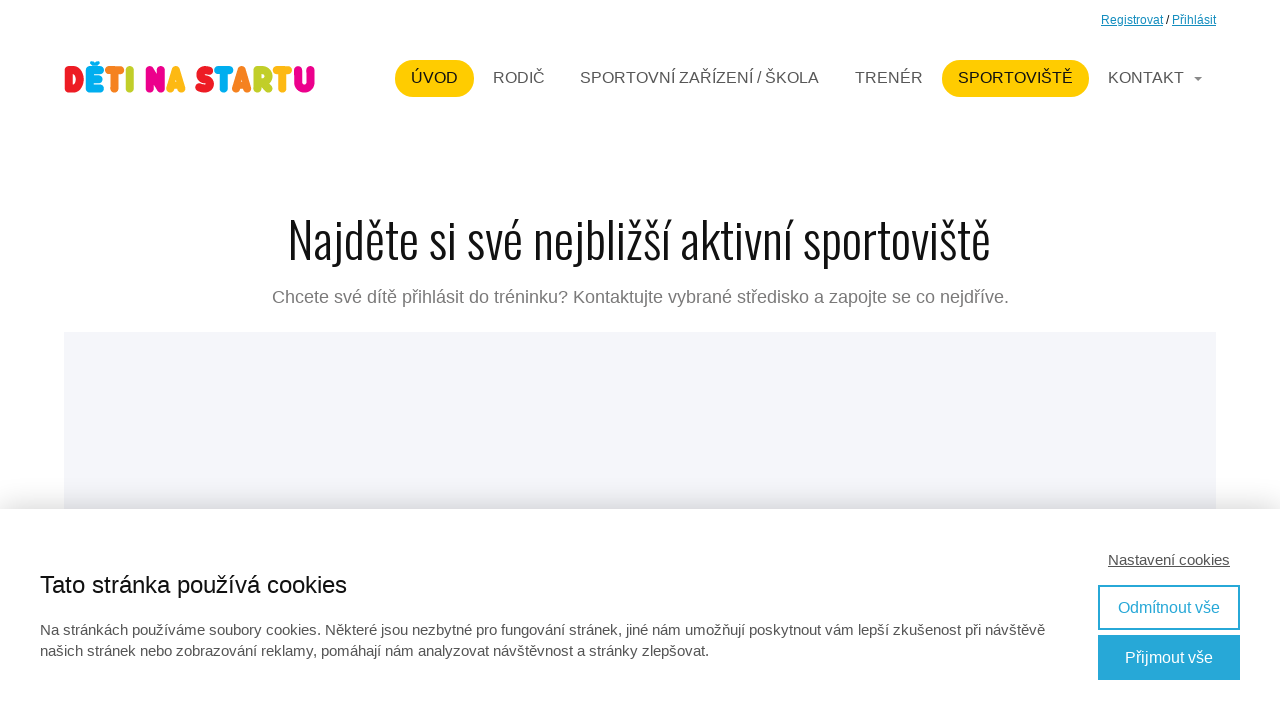

--- FILE ---
content_type: text/html; charset=UTF-8
request_url: https://ceskosehybe.cz/deti-na-startu/sportoviste/
body_size: 11849
content:
<!DOCTYPE html>
<html lang="cs">
	<head>
		<meta charset="UTF-8"/>
		<meta http-equiv="X-UA-Compatible" content="IE=edge"/>
		<meta name="viewport" content="width=device-width, initial-scale=1">
		<title>www.detinastartu.cz - Sportoviště</title>

		<meta name='robots' content='max-image-preview:large' />
	<style>img:is([sizes="auto" i], [sizes^="auto," i]) { contain-intrinsic-size: 3000px 1500px }</style>
	<link rel="alternate" type="application/rss+xml" title="Česko se hýbe: Oficiální stránka &raquo; RSS komentářů pro SPORTOVIŠTĚ" href="https://ceskosehybe.cz/deti-na-startu/sportoviste/feed/" />
<script type="text/javascript">
/* <![CDATA[ */
window._wpemojiSettings = {"baseUrl":"https:\/\/s.w.org\/images\/core\/emoji\/16.0.1\/72x72\/","ext":".png","svgUrl":"https:\/\/s.w.org\/images\/core\/emoji\/16.0.1\/svg\/","svgExt":".svg","source":{"concatemoji":"https:\/\/ceskosehybe.cz\/wp-includes\/js\/wp-emoji-release.min.js?ver=6.8.3"}};
/*! This file is auto-generated */
!function(s,n){var o,i,e;function c(e){try{var t={supportTests:e,timestamp:(new Date).valueOf()};sessionStorage.setItem(o,JSON.stringify(t))}catch(e){}}function p(e,t,n){e.clearRect(0,0,e.canvas.width,e.canvas.height),e.fillText(t,0,0);var t=new Uint32Array(e.getImageData(0,0,e.canvas.width,e.canvas.height).data),a=(e.clearRect(0,0,e.canvas.width,e.canvas.height),e.fillText(n,0,0),new Uint32Array(e.getImageData(0,0,e.canvas.width,e.canvas.height).data));return t.every(function(e,t){return e===a[t]})}function u(e,t){e.clearRect(0,0,e.canvas.width,e.canvas.height),e.fillText(t,0,0);for(var n=e.getImageData(16,16,1,1),a=0;a<n.data.length;a++)if(0!==n.data[a])return!1;return!0}function f(e,t,n,a){switch(t){case"flag":return n(e,"\ud83c\udff3\ufe0f\u200d\u26a7\ufe0f","\ud83c\udff3\ufe0f\u200b\u26a7\ufe0f")?!1:!n(e,"\ud83c\udde8\ud83c\uddf6","\ud83c\udde8\u200b\ud83c\uddf6")&&!n(e,"\ud83c\udff4\udb40\udc67\udb40\udc62\udb40\udc65\udb40\udc6e\udb40\udc67\udb40\udc7f","\ud83c\udff4\u200b\udb40\udc67\u200b\udb40\udc62\u200b\udb40\udc65\u200b\udb40\udc6e\u200b\udb40\udc67\u200b\udb40\udc7f");case"emoji":return!a(e,"\ud83e\udedf")}return!1}function g(e,t,n,a){var r="undefined"!=typeof WorkerGlobalScope&&self instanceof WorkerGlobalScope?new OffscreenCanvas(300,150):s.createElement("canvas"),o=r.getContext("2d",{willReadFrequently:!0}),i=(o.textBaseline="top",o.font="600 32px Arial",{});return e.forEach(function(e){i[e]=t(o,e,n,a)}),i}function t(e){var t=s.createElement("script");t.src=e,t.defer=!0,s.head.appendChild(t)}"undefined"!=typeof Promise&&(o="wpEmojiSettingsSupports",i=["flag","emoji"],n.supports={everything:!0,everythingExceptFlag:!0},e=new Promise(function(e){s.addEventListener("DOMContentLoaded",e,{once:!0})}),new Promise(function(t){var n=function(){try{var e=JSON.parse(sessionStorage.getItem(o));if("object"==typeof e&&"number"==typeof e.timestamp&&(new Date).valueOf()<e.timestamp+604800&&"object"==typeof e.supportTests)return e.supportTests}catch(e){}return null}();if(!n){if("undefined"!=typeof Worker&&"undefined"!=typeof OffscreenCanvas&&"undefined"!=typeof URL&&URL.createObjectURL&&"undefined"!=typeof Blob)try{var e="postMessage("+g.toString()+"("+[JSON.stringify(i),f.toString(),p.toString(),u.toString()].join(",")+"));",a=new Blob([e],{type:"text/javascript"}),r=new Worker(URL.createObjectURL(a),{name:"wpTestEmojiSupports"});return void(r.onmessage=function(e){c(n=e.data),r.terminate(),t(n)})}catch(e){}c(n=g(i,f,p,u))}t(n)}).then(function(e){for(var t in e)n.supports[t]=e[t],n.supports.everything=n.supports.everything&&n.supports[t],"flag"!==t&&(n.supports.everythingExceptFlag=n.supports.everythingExceptFlag&&n.supports[t]);n.supports.everythingExceptFlag=n.supports.everythingExceptFlag&&!n.supports.flag,n.DOMReady=!1,n.readyCallback=function(){n.DOMReady=!0}}).then(function(){return e}).then(function(){var e;n.supports.everything||(n.readyCallback(),(e=n.source||{}).concatemoji?t(e.concatemoji):e.wpemoji&&e.twemoji&&(t(e.twemoji),t(e.wpemoji)))}))}((window,document),window._wpemojiSettings);
/* ]]> */
</script>
<style id='wp-emoji-styles-inline-css' type='text/css'>

	img.wp-smiley, img.emoji {
		display: inline !important;
		border: none !important;
		box-shadow: none !important;
		height: 1em !important;
		width: 1em !important;
		margin: 0 0.07em !important;
		vertical-align: -0.1em !important;
		background: none !important;
		padding: 0 !important;
	}
</style>
<link rel='stylesheet' id='wp-block-library-css' href='https://ceskosehybe.cz/wp-includes/css/dist/block-library/style.min.css?ver=6.8.3' type='text/css' media='all' />
<style id='classic-theme-styles-inline-css' type='text/css'>
/*! This file is auto-generated */
.wp-block-button__link{color:#fff;background-color:#32373c;border-radius:9999px;box-shadow:none;text-decoration:none;padding:calc(.667em + 2px) calc(1.333em + 2px);font-size:1.125em}.wp-block-file__button{background:#32373c;color:#fff;text-decoration:none}
</style>
<style id='global-styles-inline-css' type='text/css'>
:root{--wp--preset--aspect-ratio--square: 1;--wp--preset--aspect-ratio--4-3: 4/3;--wp--preset--aspect-ratio--3-4: 3/4;--wp--preset--aspect-ratio--3-2: 3/2;--wp--preset--aspect-ratio--2-3: 2/3;--wp--preset--aspect-ratio--16-9: 16/9;--wp--preset--aspect-ratio--9-16: 9/16;--wp--preset--color--black: #000000;--wp--preset--color--cyan-bluish-gray: #abb8c3;--wp--preset--color--white: #ffffff;--wp--preset--color--pale-pink: #f78da7;--wp--preset--color--vivid-red: #cf2e2e;--wp--preset--color--luminous-vivid-orange: #ff6900;--wp--preset--color--luminous-vivid-amber: #fcb900;--wp--preset--color--light-green-cyan: #7bdcb5;--wp--preset--color--vivid-green-cyan: #00d084;--wp--preset--color--pale-cyan-blue: #8ed1fc;--wp--preset--color--vivid-cyan-blue: #0693e3;--wp--preset--color--vivid-purple: #9b51e0;--wp--preset--gradient--vivid-cyan-blue-to-vivid-purple: linear-gradient(135deg,rgba(6,147,227,1) 0%,rgb(155,81,224) 100%);--wp--preset--gradient--light-green-cyan-to-vivid-green-cyan: linear-gradient(135deg,rgb(122,220,180) 0%,rgb(0,208,130) 100%);--wp--preset--gradient--luminous-vivid-amber-to-luminous-vivid-orange: linear-gradient(135deg,rgba(252,185,0,1) 0%,rgba(255,105,0,1) 100%);--wp--preset--gradient--luminous-vivid-orange-to-vivid-red: linear-gradient(135deg,rgba(255,105,0,1) 0%,rgb(207,46,46) 100%);--wp--preset--gradient--very-light-gray-to-cyan-bluish-gray: linear-gradient(135deg,rgb(238,238,238) 0%,rgb(169,184,195) 100%);--wp--preset--gradient--cool-to-warm-spectrum: linear-gradient(135deg,rgb(74,234,220) 0%,rgb(151,120,209) 20%,rgb(207,42,186) 40%,rgb(238,44,130) 60%,rgb(251,105,98) 80%,rgb(254,248,76) 100%);--wp--preset--gradient--blush-light-purple: linear-gradient(135deg,rgb(255,206,236) 0%,rgb(152,150,240) 100%);--wp--preset--gradient--blush-bordeaux: linear-gradient(135deg,rgb(254,205,165) 0%,rgb(254,45,45) 50%,rgb(107,0,62) 100%);--wp--preset--gradient--luminous-dusk: linear-gradient(135deg,rgb(255,203,112) 0%,rgb(199,81,192) 50%,rgb(65,88,208) 100%);--wp--preset--gradient--pale-ocean: linear-gradient(135deg,rgb(255,245,203) 0%,rgb(182,227,212) 50%,rgb(51,167,181) 100%);--wp--preset--gradient--electric-grass: linear-gradient(135deg,rgb(202,248,128) 0%,rgb(113,206,126) 100%);--wp--preset--gradient--midnight: linear-gradient(135deg,rgb(2,3,129) 0%,rgb(40,116,252) 100%);--wp--preset--font-size--small: 13px;--wp--preset--font-size--medium: 20px;--wp--preset--font-size--large: 36px;--wp--preset--font-size--x-large: 42px;--wp--preset--spacing--20: 0.44rem;--wp--preset--spacing--30: 0.67rem;--wp--preset--spacing--40: 1rem;--wp--preset--spacing--50: 1.5rem;--wp--preset--spacing--60: 2.25rem;--wp--preset--spacing--70: 3.38rem;--wp--preset--spacing--80: 5.06rem;--wp--preset--shadow--natural: 6px 6px 9px rgba(0, 0, 0, 0.2);--wp--preset--shadow--deep: 12px 12px 50px rgba(0, 0, 0, 0.4);--wp--preset--shadow--sharp: 6px 6px 0px rgba(0, 0, 0, 0.2);--wp--preset--shadow--outlined: 6px 6px 0px -3px rgba(255, 255, 255, 1), 6px 6px rgba(0, 0, 0, 1);--wp--preset--shadow--crisp: 6px 6px 0px rgba(0, 0, 0, 1);}:where(.is-layout-flex){gap: 0.5em;}:where(.is-layout-grid){gap: 0.5em;}body .is-layout-flex{display: flex;}.is-layout-flex{flex-wrap: wrap;align-items: center;}.is-layout-flex > :is(*, div){margin: 0;}body .is-layout-grid{display: grid;}.is-layout-grid > :is(*, div){margin: 0;}:where(.wp-block-columns.is-layout-flex){gap: 2em;}:where(.wp-block-columns.is-layout-grid){gap: 2em;}:where(.wp-block-post-template.is-layout-flex){gap: 1.25em;}:where(.wp-block-post-template.is-layout-grid){gap: 1.25em;}.has-black-color{color: var(--wp--preset--color--black) !important;}.has-cyan-bluish-gray-color{color: var(--wp--preset--color--cyan-bluish-gray) !important;}.has-white-color{color: var(--wp--preset--color--white) !important;}.has-pale-pink-color{color: var(--wp--preset--color--pale-pink) !important;}.has-vivid-red-color{color: var(--wp--preset--color--vivid-red) !important;}.has-luminous-vivid-orange-color{color: var(--wp--preset--color--luminous-vivid-orange) !important;}.has-luminous-vivid-amber-color{color: var(--wp--preset--color--luminous-vivid-amber) !important;}.has-light-green-cyan-color{color: var(--wp--preset--color--light-green-cyan) !important;}.has-vivid-green-cyan-color{color: var(--wp--preset--color--vivid-green-cyan) !important;}.has-pale-cyan-blue-color{color: var(--wp--preset--color--pale-cyan-blue) !important;}.has-vivid-cyan-blue-color{color: var(--wp--preset--color--vivid-cyan-blue) !important;}.has-vivid-purple-color{color: var(--wp--preset--color--vivid-purple) !important;}.has-black-background-color{background-color: var(--wp--preset--color--black) !important;}.has-cyan-bluish-gray-background-color{background-color: var(--wp--preset--color--cyan-bluish-gray) !important;}.has-white-background-color{background-color: var(--wp--preset--color--white) !important;}.has-pale-pink-background-color{background-color: var(--wp--preset--color--pale-pink) !important;}.has-vivid-red-background-color{background-color: var(--wp--preset--color--vivid-red) !important;}.has-luminous-vivid-orange-background-color{background-color: var(--wp--preset--color--luminous-vivid-orange) !important;}.has-luminous-vivid-amber-background-color{background-color: var(--wp--preset--color--luminous-vivid-amber) !important;}.has-light-green-cyan-background-color{background-color: var(--wp--preset--color--light-green-cyan) !important;}.has-vivid-green-cyan-background-color{background-color: var(--wp--preset--color--vivid-green-cyan) !important;}.has-pale-cyan-blue-background-color{background-color: var(--wp--preset--color--pale-cyan-blue) !important;}.has-vivid-cyan-blue-background-color{background-color: var(--wp--preset--color--vivid-cyan-blue) !important;}.has-vivid-purple-background-color{background-color: var(--wp--preset--color--vivid-purple) !important;}.has-black-border-color{border-color: var(--wp--preset--color--black) !important;}.has-cyan-bluish-gray-border-color{border-color: var(--wp--preset--color--cyan-bluish-gray) !important;}.has-white-border-color{border-color: var(--wp--preset--color--white) !important;}.has-pale-pink-border-color{border-color: var(--wp--preset--color--pale-pink) !important;}.has-vivid-red-border-color{border-color: var(--wp--preset--color--vivid-red) !important;}.has-luminous-vivid-orange-border-color{border-color: var(--wp--preset--color--luminous-vivid-orange) !important;}.has-luminous-vivid-amber-border-color{border-color: var(--wp--preset--color--luminous-vivid-amber) !important;}.has-light-green-cyan-border-color{border-color: var(--wp--preset--color--light-green-cyan) !important;}.has-vivid-green-cyan-border-color{border-color: var(--wp--preset--color--vivid-green-cyan) !important;}.has-pale-cyan-blue-border-color{border-color: var(--wp--preset--color--pale-cyan-blue) !important;}.has-vivid-cyan-blue-border-color{border-color: var(--wp--preset--color--vivid-cyan-blue) !important;}.has-vivid-purple-border-color{border-color: var(--wp--preset--color--vivid-purple) !important;}.has-vivid-cyan-blue-to-vivid-purple-gradient-background{background: var(--wp--preset--gradient--vivid-cyan-blue-to-vivid-purple) !important;}.has-light-green-cyan-to-vivid-green-cyan-gradient-background{background: var(--wp--preset--gradient--light-green-cyan-to-vivid-green-cyan) !important;}.has-luminous-vivid-amber-to-luminous-vivid-orange-gradient-background{background: var(--wp--preset--gradient--luminous-vivid-amber-to-luminous-vivid-orange) !important;}.has-luminous-vivid-orange-to-vivid-red-gradient-background{background: var(--wp--preset--gradient--luminous-vivid-orange-to-vivid-red) !important;}.has-very-light-gray-to-cyan-bluish-gray-gradient-background{background: var(--wp--preset--gradient--very-light-gray-to-cyan-bluish-gray) !important;}.has-cool-to-warm-spectrum-gradient-background{background: var(--wp--preset--gradient--cool-to-warm-spectrum) !important;}.has-blush-light-purple-gradient-background{background: var(--wp--preset--gradient--blush-light-purple) !important;}.has-blush-bordeaux-gradient-background{background: var(--wp--preset--gradient--blush-bordeaux) !important;}.has-luminous-dusk-gradient-background{background: var(--wp--preset--gradient--luminous-dusk) !important;}.has-pale-ocean-gradient-background{background: var(--wp--preset--gradient--pale-ocean) !important;}.has-electric-grass-gradient-background{background: var(--wp--preset--gradient--electric-grass) !important;}.has-midnight-gradient-background{background: var(--wp--preset--gradient--midnight) !important;}.has-small-font-size{font-size: var(--wp--preset--font-size--small) !important;}.has-medium-font-size{font-size: var(--wp--preset--font-size--medium) !important;}.has-large-font-size{font-size: var(--wp--preset--font-size--large) !important;}.has-x-large-font-size{font-size: var(--wp--preset--font-size--x-large) !important;}
:where(.wp-block-post-template.is-layout-flex){gap: 1.25em;}:where(.wp-block-post-template.is-layout-grid){gap: 1.25em;}
:where(.wp-block-columns.is-layout-flex){gap: 2em;}:where(.wp-block-columns.is-layout-grid){gap: 2em;}
:root :where(.wp-block-pullquote){font-size: 1.5em;line-height: 1.6;}
</style>
<link rel='stylesheet' id='mioweb_content_css-css' href='https://ceskosehybe.cz/wp-content/themes/mioweb3/modules/mioweb/css/content.css?ver=1691960015' type='text/css' media='all' />
<link rel='stylesheet' id='ve-content-style-css' href='https://ceskosehybe.cz/wp-content/themes/mioweb3/style.css?ver=1691960015' type='text/css' media='all' />
<script type="text/javascript" src="https://ceskosehybe.cz/wp-includes/js/jquery/jquery.min.js?ver=3.7.1" id="jquery-core-js"></script>
<script type="text/javascript" src="https://ceskosehybe.cz/wp-includes/js/jquery/jquery-migrate.min.js?ver=3.4.1" id="jquery-migrate-js"></script>
<link rel="https://api.w.org/" href="https://ceskosehybe.cz/wp-json/" /><link rel="alternate" title="JSON" type="application/json" href="https://ceskosehybe.cz/wp-json/wp/v2/pages/14733" /><link rel="EditURI" type="application/rsd+xml" title="RSD" href="https://ceskosehybe.cz/xmlrpc.php?rsd" />
<link rel='shortlink' href='https://ceskosehybe.cz/?p=14733' />
<link rel="alternate" title="oEmbed (JSON)" type="application/json+oembed" href="https://ceskosehybe.cz/wp-json/oembed/1.0/embed?url=https%3A%2F%2Fceskosehybe.cz%2Fdeti-na-startu%2Fsportoviste%2F" />
<link rel="alternate" title="oEmbed (XML)" type="text/xml+oembed" href="https://ceskosehybe.cz/wp-json/oembed/1.0/embed?url=https%3A%2F%2Fceskosehybe.cz%2Fdeti-na-startu%2Fsportoviste%2F&#038;format=xml" />
<link rel="icon" type="image/png" href="https://ceskosehybe.cz/wp-content/uploads/2015/10/logo-csh.png"><link rel="apple-touch-icon" href="https://ceskosehybe.cz/wp-content/uploads/2015/10/logo-csh.png"><meta name="description" content="Najděte si své nejbližší aktivní sportoviště, kde cvičí Děti na startu." /><meta property="og:title" content="www.detinastartu.cz - Sportoviště"/><meta property="og:image" content="https://ceskosehybe.cz/wp-content/uploads/2023/03/NezavislaIniciativa.jpg"/><meta property="og:url" content="https://ceskosehybe.cz/deti-na-startu/sportoviste/"/><meta property="og:site_name" content="Česko se hýbe: Oficiální stránka"/><meta property="og:locale" content="cs_CZ"/><script type="text/javascript">
		var ajaxurl = "/wp-admin/admin-ajax.php";
		var locale = "cs_CZ";
		var template_directory_uri = "https://ceskosehybe.cz/wp-content/themes/mioweb3";
		</script><link id="mw_gf_Oswald" href="https://fonts.googleapis.com/css?family=Oswald:300,700&subset=latin,latin-ext&display=swap" rel="stylesheet" type="text/css"><link id="mw_gf_Open_Sans" href="https://fonts.googleapis.com/css?family=Open+Sans:600&subset=latin,latin-ext&display=swap" rel="stylesheet" type="text/css"><style></style><style>#ve_header_14752row_0.row_text_custom{}#ve_header_14752row_0{background: rgba(255, 255, 255, 1);}#ve_header_14752row_0.row_padding_custom{padding-top:10px;padding-bottom:10px;}#ve_header_14752element_0_0_0 > .element_content{padding-bottom:0px;padding-top:0px;}#ve_header_14752element_0_0_0 .in_element_content{font-size: 12px;}#ve_header_14752element_0_0_0 .element_text_style_2{}#header{background: rgba(255, 255, 255, 1);border-bottom: px solid #eeeeee;}#site_title{font-size: 25px;}#site_title img{max-width:500px;}.mw_header .menu > li > a{font-size: 16px;}.header_nav_container nav .menu > li > a, .mw_header_icons a{color:#575757;}.menu_style_h3 .menu > li:after, .menu_style_h4 .menu > li:after{color:#575757;}#mobile_nav{color:#575757;}#mobile_nav svg{fill:#575757;}.mw_to_cart svg{fill:#575757;}.header_nav_container .sub-menu{background-color:#ffcc00;}.menu_style_h6 .menu,.menu_style_h6 .mw_header_right_menu,.menu_style_h7 .header_nav_fullwidth_container,.menu_style_h6 #mobile_nav,.menu_style_h7 #mobile_nav{background-color:#ffde21;}.mw_to_cart:hover svg{fill:#ffcc00;}.menu_style_h1 .menu > li.current-menu-item a, .menu_style_h1 .menu > li.current-page-ancestor > a, .menu_style_h3 .menu > li.current-menu-item a, .menu_style_h3 .menu > li.current-page-ancestor > a, .menu_style_h4 .menu > li.current-menu-item a, .menu_style_h4 .menu > li.current-page-ancestor > a, .menu_style_h8 .menu > li.current-menu-item a, .menu_style_h9 .menu > li.current-menu-item a, .mw_header_icons a:hover, .menu_style_h1 .menu > li:hover > a, .menu_style_h3 .menu > li:hover > a, .menu_style_h4 .menu > li:hover > a, .menu_style_h8 .menu > li:hover > a, .menu_style_h9 .menu > li:hover > a{color:#ffcc00;}.menu_style_h2 li span{background-color:#ffcc00;}#mobile_nav:hover{color:#ffcc00;}#mobile_nav:hover svg{fill:#ffcc00;}.menu_style_h5 .menu > li:hover > a, .menu_style_h5 .menu > li.current-menu-item > a, .menu_style_h5 .menu > li.current-page-ancestor > a, .menu_style_h5 .menu > li.current_page_parent > a, .menu_style_h5 .menu > li:hover > a:before{background-color:#ffcc00;}.menu_style_h5 .sub-menu{background-color:#ffcc00;}.menu_style_h6 .menu > li:hover > a, .menu_style_h6 .menu > li.current-menu-item > a, .menu_style_h6 .menu > li.current-page-ancestor > a, .menu_style_h6 .menu > li.current_page_parent > a, .menu_style_h7 .menu > li:hover > a, .menu_style_h7 .menu > li.current-menu-item > a, .menu_style_h7 .menu > li.current-page-ancestor > a, .menu_style_h7 .menu > li.current_page_parent > a{background-color:#ffcc00;}.menu_style_h6 .sub-menu, .menu_style_h7 .sub-menu{background-color:#ffcc00;}#header_in{padding-top:20px;padding-bottom:20px;}#header.ve_fixed_header_scrolled{}.ve_fixed_header_scrolled #header_in{padding-top:px;padding-bottom:px;}.ve_fixed_header_scrolled #site_title{}.ve_fixed_header_scrolled .header_nav_container nav .menu > li > a, .ve_fixed_header_scrolled .mw_header_icons a{}.ve_fixed_header_scrolled.menu_style_h3 .menu > li:after, .ve_fixed_header_scrolled.menu_style_h4 .menu > li:after{}.ve_fixed_header_scrolled #mobile_nav{}.ve_fixed_header_scrolled #mobile_nav svg, .ve_fixed_header_scrolled .mw_to_cart svg{}.ve_fixed_header_scrolled .mw_to_cart:hover svg{}.ve_fixed_header_scrolled.menu_style_h1 .menu > li.current-menu-item a, .ve_fixed_header_scrolled.menu_style_h1 .menu > li.current-page-ancestor > a, .ve_fixed_header_scrolled.menu_style_h3 .menu > li.current-menu-item a, .ve_fixed_header_scrolled.menu_style_h3 .menu > li.current-page-ancestor > a, .ve_fixed_header_scrolled.menu_style_h4 .menu > li.current-menu-item a, .ve_fixed_header_scrolled.menu_style_h4 .menu > li.current-page-ancestor > a, .ve_fixed_header_scrolled.menu_style_h8 .menu > li.current-menu-item a, .ve_fixed_header_scrolled.menu_style_h9 .menu > li.current-menu-item a, .ve_fixed_header_scrolled .mw_header_icons a:hover, .ve_fixed_header_scrolled.menu_style_h1 .menu > li:hover > a, .ve_fixed_header_scrolled.menu_style_h3 .menu > li:hover > a, .ve_fixed_header_scrolled.menu_style_h4 .menu > li:hover > a, .ve_fixed_header_scrolled.menu_style_h8 .menu > li:hover > a, .ve_fixed_header_scrolled.menu_style_h9 .menu > li:hover > a{}.ve_fixed_header_scrolled.menu_style_h2 li span{}.ve_fixed_header_scrolled #mobile_nav:hover{}.ve_fixed_header_scrolled #mobile_nav:hover svg{}.ve_fixed_header_scrolled.menu_style_h5 .menu > li:hover > a, .ve_fixed_header_scrolled.menu_style_h5 .menu > li.current-menu-item > a, .ve_fixed_header_scrolled.menu_style_h5 .menu > li.current-page-ancestor > a, .ve_fixed_header_scrolled.menu_style_h5 .menu > li.current_page_parent > a, .ve_fixed_header_scrolled.menu_style_h5 .menu > li:hover > a:before{}.ve_fixed_header_scrolled.menu_style_h5 .sub-menu{}.ve_fixed_header_scrolled.menu_style_h6 .menu > li:hover > a, .ve_fixed_header_scrolled.menu_style_h6 .menu > li.current-menu-item > a, .ve_fixed_header_scrolled.menu_style_h6 .menu > li.current-page-ancestor > a, .ve_fixed_header_scrolled.menu_style_h6 .menu > li.current_page_parent > a, .ve_fixed_header_scrolled.menu_style_h7 .menu > li:hover > a, .ve_fixed_header_scrolled.menu_style_h7 .menu > li.current-menu-item > a, .ve_fixed_header_scrolled.menu_style_h7 .menu > li.current-page-ancestor > a, .ve_fixed_header_scrolled.menu_style_h7 .menu > li.current_page_parent > a{}.ve_fixed_header_scrolled.menu_style_h6 .sub-menu, .ve_fixed_header_scrolled.menu_style_h7 .sub-menu{}body:not(.page_with_transparent_header) .row_height_full{min-height:calc(100vh - 77.6px);}.page_with_transparent_header .visual_content_main:not(.mw_transparent_header_padding) > .row:first-child .row_fix_width, .page_with_transparent_header .visual_content_main:not(.mw_transparent_header_padding) .mw_page_builder_content > .row:nth-child(2) .row_fix_width{padding-top:57.6px;}.page_with_transparent_header .visual_content_main:not(.mw_transparent_header_padding) > .row:first-child .miocarousel .row_fix_width, .page_with_transparent_header .visual_content_main:not(.mw_transparent_header_padding) .mw_page_builder_content > .row:nth-child(2) .miocarousel .row_fix_width{padding-top:87.6px;}.page_with_transparent_header #wrapper > .empty_content, .page_with_transparent_header .mw_transparent_header_padding{padding-top:77.6px;}#cms_footer_12892row_0.row_text_custom{color: #a8a8a8;color:#a8a8a8;}#cms_footer_12892row_0{background: rgba(38, 38, 38, 1);}#cms_footer_12892row_0.row_padding_custom{padding-top:40px;padding-bottom:40px;}#cms_footer_12892element_0_0_0 > .element_content{padding-bottom:10px;}#cms_footer_12892element_0_0_0 .in_element_content{font-size: 14px;color: #ffffff;}#cms_footer_12892element_0_0_0 .element_text_style_2{background:rgba(232, 232, 232, 1);}#cms_footer_12892element_0_0_1 li{font-size: 13px;}#cms_footer_12892element_0_0_1 .menu_element_title{font-size: 15px;}#cms_footer_12892element_0_0_1 li > a:hover{color:#ffffff !important;}#cms_footer_12892element_0_0_1 li.current_page_item > a{color:#ffffff !important;}#cms_footer_12892element_0_1_0 > .element_content{padding-bottom:10px;}#cms_footer_12892element_0_1_0 .in_element_content{font-size: 14px;color: #ffffff;}#cms_footer_12892element_0_1_0 .element_text_style_2{background:rgba(232, 232, 232, 1);}#cms_footer_12892element_0_1_1 > .element_content{}#cms_footer_12892element_0_1_1 .element_image_overlay_icon_container{background-color:rgba(23, 158, 220, 0.7);}#cms_footer_12892element_0_1_1 .element_image_container{max-width:200px;}#cms_footer_12892element_0_1_1 .element_image_label{max-width:200px;}#cms_footer_12892element_0_1_1 .element_image_container img{object-position:50% 50%;}#cms_footer_12892element_0_1_2 > .element_content{padding-bottom:10px;}#cms_footer_12892element_0_1_2 .in_element_content{font-size: 14px;color: #ffffff;}#cms_footer_12892element_0_1_2 .element_text_style_2{background:rgba(232, 232, 232, 1);}#cms_footer_12892element_0_1_3 > .element_content{}#cms_footer_12892element_0_1_3 .element_image_overlay_icon_container{background-color:rgba(23, 158, 220, 0.7);}#cms_footer_12892element_0_1_3 .element_image_container{max-width:136px;}#cms_footer_12892element_0_1_3 .element_image_label{max-width:136px;}#cms_footer_12892element_0_1_3 .element_image_container img{object-position:50% 50%;}#cms_footer_12892element_0_2_0 > .element_content{padding-bottom:10px;}#cms_footer_12892element_0_2_0 .in_element_content{font-size: 14px;color: #ffffff;}#cms_footer_12892element_0_2_0 .element_text_style_2{background:rgba(232, 232, 232, 1);}#cms_footer_12892element_0_2_1 > .element_content{padding-bottom:11px;}#cms_footer_12892element_0_2_1 .mw_social_icon_bg{margin-right:15px;width:20px;height:20px;font-size:20px;border-color:#158ebf;}#cms_footer_12892element_0_2_1 .mw_social_icon_bg svg{width:20px;height:20px;fill:#158ebf;}#cms_footer_12892element_0_2_1 .mw_social_icon_bg:hover svg{fill:#117299;}#cms_footer_12892element_0_2_1 .mw_social_icon_bg:hover{border-color:#117299;}#cms_footer_12892element_0_2_2 > .element_content{}#cms_footer_12892element_0_2_2 .in_element_content{}#cms_footer_12892element_0_2_2 .element_text_style_2{background:rgba(232,232,232,1);}#cms_footer_12892element_0_2_3 > .element_content{}#cms_footer_12892element_0_2_3 .in_element_content{font-size: 16px;}#cms_footer_12892element_0_2_3 .element_text_style_2{background:rgba(232, 232, 232, 1);}#cms_footer_12892element_0_3_0 > .element_content{padding-bottom:10px;}#cms_footer_12892element_0_3_0 .in_element_content{font-size: 14px;color: #ffffff;}#cms_footer_12892element_0_3_0 .element_text_style_2{background:rgba(232, 232, 232, 1);}#cms_footer_12892element_0_3_1 > .element_content{}#cms_footer_12892element_0_3_1 .in_element_content{font-size: 15px;}#cms_footer_12892element_0_3_1 .element_text_style_2{background:rgba(232, 232, 232, 1);}#cms_footer_12892element_0_3_2 > .element_content{}#cms_footer_12892element_0_3_2 .in_element_content{font-size: 16px;}#cms_footer_12892element_0_3_2 .element_text_style_2{background:rgba(232, 232, 232, 1);}#footer .footer_end{font-size: 15px;color: #7a7a7a;}#row_0.row_text_custom{}#row_0{background: rgba(255,255,255,1);}#row_0.row_padding_custom{padding-top:50px;padding-bottom:50px;}#element_0_0_0 > .element_content{padding-bottom:15px;padding-top:0px;}#element_0_0_0 .ve_title{font-size: 50px;line-height: 1.2;}#element_0_0_1 > .element_content{padding-bottom:20px;max-width:1000px;padding-top:0px;}#element_0_0_1 .in_element_content{font-size: 18px;color: #7a7979;}#element_0_0_1 .element_text_style_2{background:rgba(232, 232, 232, 1);}#element_0_0_2 > .element_content{}#row_1.row_text_custom{}#row_1{background: rgba(239, 239, 239, 1);}#row_1.row_padding_custom{padding-top:80px;padding-bottom:80px;}#row_1 .mw_scroll_tonext_icon{color:#000;}#element_1_0_0 > .element_content{padding-bottom:15px;padding-top:0px;}#element_1_0_0 .ve_title{font-size: 50px;line-height: 1.2;}#element_1_0_1 > .element_content{padding-bottom:20px;max-width:1000px;padding-top:0px;}#element_1_0_1 .in_element_content{font-size: 18px;color: #7a7979;}#element_1_0_1 .element_text_style_2{background:rgba(232, 232, 232, 1);}#element_1_0_2 > .element_content{}#element_1_0_3 > .element_content{}#element_1_0_3 .ve_content_first_button.ve_content_button_size_custom{font-size:18px;}#element_1_0_3 .ve_content_second_button.ve_content_button_size_custom{font-size:18px;}.ve_content_button_style_basic{color:#ffffff;background: rgba(235, 30, 71, 1);-moz-border-radius: 8px;-webkit-border-radius: 8px;-khtml-border-radius: 8px;border-radius: 8px;padding: calc(1.1em - 0px) 1.8em calc(1.1em - 0px) 1.8em;}.ve_content_button_style_basic .ve_button_subtext{}.ve_content_button_style_basic:hover{color:#ffffff;background: #bc1839;}.ve_content_button_style_inverse{color:#ffffff;-moz-border-radius: 8px;-webkit-border-radius: 8px;-khtml-border-radius: 8px;border-radius: 8px;border-color:#ffffff;padding: calc(1.1em - 2px) 1.8em calc(1.1em - 2px) 1.8em;}.ve_content_button_style_inverse .ve_button_subtext{}.ve_content_button_style_inverse:hover{color:#ffffff;background: rgba(235, 30, 71, 1);border-color:#eb1e47;}.ve_content_button_style_1{color:#ffffff;background: rgba(255, 174, 0, 1);-moz-border-radius: 8px;-webkit-border-radius: 8px;-khtml-border-radius: 8px;border-radius: 8px;padding: calc(1.1em - 0px) 1.8em calc(1.1em - 0px) 1.8em;}.ve_content_button_style_1 .ve_button_subtext{}.ve_content_button_style_1:hover{color:#ffffff;background: #cc8b00;}body{background-color:#ffffff;font-size: 16px;font-family: 'Arial';color: #111111;font-weight: normal;}.row_text_auto.light_color{color:#111111;}.row_text_default{color:#111111;}.row .light_color{color:#111111;}.row .text_default{color:#111111;}a{color:#158ebf;}.row_text_auto.light_color a:not(.ve_content_button){color:#158ebf;}.row_text_default a:not(.ve_content_button){color:#158ebf;}.row .ve_content_block.text_default a:not(.ve_content_button){color:#158ebf;}a:not(.ve_content_button):hover{color:#158ebf;}.row_text_auto.light_color a:not(.ve_content_button):hover{color:#158ebf;}.row_text_default a:not(.ve_content_button):hover{color:#158ebf;}.row .ve_content_block.text_default a:not(.ve_content_button):hover{color:#158ebf;}.row_text_auto.dark_color{color:#ffffff;}.row_text_invers{color:#ffffff;}.row .text_invers{color:#ffffff;}.row .dark_color:not(.text_default){color:#ffffff;}.blog_entry_content .dark_color:not(.text_default){color:#ffffff;}.row_text_auto.dark_color a:not(.ve_content_button){color:#ffffff;}.row .dark_color:not(.text_default) a:not(.ve_content_button){color:#ffffff;}.row_text_invers a:not(.ve_content_button){color:#ffffff;}.row .ve_content_block.text_invers a:not(.ve_content_button){color:#ffffff;}.row .light_color a:not(.ve_content_button){color:#158ebf;}.row .light_color a:not(.ve_content_button):hover{color:#158ebf;}.title_element_container,.mw_element_items_style_4 .mw_element_item:not(.dark_color) .title_element_container,.mw_element_items_style_7 .mw_element_item:not(.dark_color) .title_element_container,.in_features_element_4 .mw_feature:not(.dark_color) .title_element_container,.in_element_image_text_2 .el_it_text:not(.dark_color) .title_element_container,.in_element_image_text_3 .el_it_text:not(.dark_color) .title_element_container,.entry_content h1,.entry_content h2,.entry_content h3,.entry_content h4,.entry_content h5,.entry_content h6{font-family:Oswald;font-weight:300;line-height:1.2;}.subtitle_element_container,.mw_element_items_style_4 .mw_element_item:not(.dark_color) .subtitle_element_container,.mw_element_items_style_7 .mw_element_item:not(.dark_color) .subtitle_element_container,.in_features_element_4 .mw_feature:not(.dark_color) .subtitle_element_container,.in_element_image_text_2 .el_it_text:not(.dark_color) .subtitle_element_container,.in_element_image_text_3 .el_it_text:not(.dark_color) .subtitle_element_container{font-family:Open Sans;font-weight:600;}.entry_content h1{font-size: 60px;}.entry_content h2{font-size: 50px;}.entry_content h3{font-size: 40px;}.entry_content h4{font-size: 30px;}.entry_content h5{font-size: 20px;}.entry_content h6{font-size: 16px;}.row_fix_width,.fix_width,.fixed_width_content .visual_content_main,.row_fixed,.fixed_width_page .visual_content_main,.fixed_width_page header,.fixed_width_page footer,.fixed_narrow_width_page #wrapper,.ve-header-type2 .header_nav_container{max-width:1200px;}@media screen and (max-width: 969px) {#ve_header_14752row_0.row_padding_custom{}#ve_header_14752element_0_0_0 > .element_content{padding-top:0px;}#ve_header_14752element_0_0_0 .in_element_content{}#cms_footer_12892row_0.row_padding_custom{}#cms_footer_12892element_0_0_0 > .element_content{padding-top:0px;}#cms_footer_12892element_0_1_0 > .element_content{padding-top:0px;}#cms_footer_12892element_0_1_1 > .element_content{padding-top:0px;}#cms_footer_12892element_0_1_2 > .element_content{padding-top:0px;}#cms_footer_12892element_0_1_3 > .element_content{padding-top:0px;}#cms_footer_12892element_0_2_0 > .element_content{padding-top:0px;}#cms_footer_12892element_0_2_1 > .element_content{padding-top:0px;}#cms_footer_12892element_0_2_3 > .element_content{padding-top:0px;}#cms_footer_12892element_0_3_0 > .element_content{padding-top:0px;}#cms_footer_12892element_0_3_1 > .element_content{padding-top:0px;}#cms_footer_12892element_0_3_2 > .element_content{padding-top:0px;}#row_0.row_padding_custom{}#element_0_0_0 > .element_content{padding-top:0px;}#element_0_0_0 .ve_title{}#element_0_0_1 > .element_content{padding-top:0px;}#element_0_0_1 .in_element_content{}#element_0_0_2 > .element_content{padding-top:0px;}#row_1.row_padding_custom{}#element_1_0_0 > .element_content{padding-top:0px;}#element_1_0_0 .ve_title{}#element_1_0_1 > .element_content{padding-top:0px;}#element_1_0_1 .in_element_content{}#element_1_0_2 > .element_content{padding-top:0px;}#element_1_0_3 > .element_content{padding-top:0px;}}@media screen and (max-width: 767px) {#ve_header_14752row_0.row_padding_custom{}#ve_header_14752element_0_0_0 > .element_content{padding-top:0px;}#ve_header_14752element_0_0_0 .in_element_content{}#cms_footer_12892row_0.row_padding_custom{}#cms_footer_12892element_0_0_0 > .element_content{padding-top:0px;}#cms_footer_12892element_0_1_0 > .element_content{padding-top:0px;}#cms_footer_12892element_0_1_1 > .element_content{padding-top:0px;}#cms_footer_12892element_0_1_2 > .element_content{padding-top:0px;}#cms_footer_12892element_0_1_3 > .element_content{padding-top:0px;}#cms_footer_12892element_0_2_0 > .element_content{padding-top:0px;}#cms_footer_12892element_0_2_1 > .element_content{padding-top:0px;}#cms_footer_12892element_0_2_3 > .element_content{padding-top:0px;}#cms_footer_12892element_0_3_0 > .element_content{padding-top:0px;}#cms_footer_12892element_0_3_1 > .element_content{padding-top:0px;}#cms_footer_12892element_0_3_2 > .element_content{padding-top:0px;}#row_0.row_padding_custom{}#element_0_0_0 > .element_content{padding-top:0px;}#element_0_0_0 .ve_title{font-size:35px;}#element_0_0_1 > .element_content{padding-top:0px;}#element_0_0_1 .in_element_content{}#element_0_0_2 > .element_content{padding-top:0px;}#row_1.row_padding_custom{}#element_1_0_0 > .element_content{padding-top:0px;}#element_1_0_0 .ve_title{font-size:35px;}#element_1_0_1 > .element_content{padding-top:0px;}#element_1_0_1 .in_element_content{}#element_1_0_2 > .element_content{padding-top:0px;}#element_1_0_3 > .element_content{padding-top:0px;}}</style><style type="text/css">.recentcomments a{display:inline !important;padding:0 !important;margin:0 !important;}</style>
	</head>
<body class="wp-singular page-template-default page page-id-14733 page-child parent-pageid-12814 wp-theme-mioweb3 ve_list_style1 desktop_view">
<script>
window.addEventListener("message", (event) => {
    if (event.data.type === 'contentDimensions') {
        document.querySelector("#is-iframe").height = event.data.payload.height;   
    }
});
</script><div id="wrapper">
<header><div class="visual_content  "><div id="ve_header_14752row_0" class="row row_basic row_ve_header_14752 row_basic ve_valign_center row_height_default row_padding_custom row_text_auto light_color" ><div class="row_background_container background_container "><div class="background_overlay"></div></div><div class="row_fix_width"><div class="col col-one col-first col-last"><div  id="ve_header_14752element_0_0_0"  class="element_container text_element_container "><div  class="element_content element_align_center"><div class="in_element_content entry_content ve_content_text ve_text ve_text_style_1 element_text_size_medium element_text_style_1 element_text_li" ><p style="text-align: right;"><a href="https://is.fisaf.cz/public-zones/register" target="_blank" rel="noopener">Registrovat</a> / <a href="https://is.fisaf.cz/" target="_blank" rel="noopener">Přihlásit</a></p>
</div></div></div></div></div></div></div><div class="header_with_content"><div id="header" class="mw_header ve-header-type1 menu_style_h5 menu_active_color_light menu_submenu_bg_light ve_fixed_header header_menu_align_right"><div class="header_background_container background_container "><div class="background_overlay"></div></div><div id="header_in" class="fix_width">		<a href="https://ceskosehybe.cz" id="site_title" title="Česko se hýbe: Oficiální stránka">
		<img  src="https://ceskosehybe.cz/wp-content/uploads/2018/03/Datový-zdroj-1.png" alt="Česko se hýbe: Oficiální stránka"  />		</a>
		
		<a href="#" id="mobile_nav">
			<div class="mobile_nav_inner">
				<span>MENU</span>
				<svg role="img">
					<use xlink:href="https://ceskosehybe.cz/wp-content/themes/mioweb3/library/visualeditor/images/ui_icons/symbol-defs.svg#icon-menu"></use>
				</svg>
			</div>
		</a>
		<div class="header_nav_container">
			<nav>
				<div id="mobile_nav_close"><svg role="img" ><use xlink:href="https://ceskosehybe.cz/wp-content/themes/mioweb3/library/visualeditor/images/ui_icons/symbol-defs.svg#icon-x"></use></svg></div><div class="mw_header_menu_container"><div class="mw_header_menu_wrap"><ul id="menu-deti-na-startu-nove" class="menu"><li id="menu-item-12950" class="menu-item menu-item-type-post_type menu-item-object-page current-page-ancestor current-page-parent menu-item-12950"><a href="https://ceskosehybe.cz/deti-na-startu/">ÚVOD</a><span></span></li>
<li id="menu-item-12887" class="menu-item menu-item-type-post_type menu-item-object-page menu-item-12887"><a href="https://ceskosehybe.cz/deti-na-startu/rodic/">RODIČ</a><span></span></li>
<li id="menu-item-12916" class="menu-item menu-item-type-post_type menu-item-object-page menu-item-12916"><a href="https://ceskosehybe.cz/deti-na-startu/sportovni-zarizeni-skola/">SPORTOVNÍ ZAŘÍZENÍ / ŠKOLA</a><span></span></li>
<li id="menu-item-13046" class="menu-item menu-item-type-post_type menu-item-object-page menu-item-13046"><a href="https://ceskosehybe.cz/deti-na-startu/trener/">TRENÉR</a><span></span></li>
<li id="menu-item-14736" class="menu-item menu-item-type-post_type menu-item-object-page current-menu-item page_item page-item-14733 current_page_item menu-item-14736"><a href="https://ceskosehybe.cz/deti-na-startu/sportoviste/" aria-current="page">SPORTOVIŠTĚ</a><span></span></li>
<li id="menu-item-12953" class="menu-item menu-item-type-post_type menu-item-object-page menu-item-has-children menu-item-12953"><a href="https://ceskosehybe.cz/deti-na-startu/kontakt/">KONTAKT</a><span></span>
<ul class="sub-menu">
	<li id="menu-item-15167" class="menu-item menu-item-type-post_type menu-item-object-page menu-item-15167"><a href="https://ceskosehybe.cz/deti-na-startu/logo-manual-dns/">Logo manuál DNS</a><span></span></li>
</ul>
</li>
</ul></div>				</div>

			</nav>

			</div></div></div></div></header><div class="visual_content  visual_content_main "><div id="row_0" class="row row_full row_content row_basic ve_valign_top row_height_default row_padding_big row_text_auto light_color" ><div class="row_background_container background_container "><div class="background_overlay"></div></div><div class="row_fix_width"><div class="col col-one col-first col-last"><div  id="element_0_0_0"  class="element_container title_element_container "><div  class="element_content element_align_center"><div class="ve_title ve_title_style_1"><h2 style="text-align: center;">Najděte si své nejbližší aktivní sportoviště</h2>
</div><div class="cms_clear"></div></div></div><div  id="element_0_0_1"  class="element_container text_element_container "><div  class="element_content element_align_center"><div class="in_element_content entry_content ve_content_text ve_text ve_text_style_1 element_text_size_medium element_text_style_1 element_text_li" ><p style="text-align: center;">Chcete své dítě přihlásit do&nbsp;tréninku? Kontaktujte vybrané středisko a&nbsp;zapojte se co nejdříve.</p>
</div></div></div><div  id="element_0_0_2"  class="element_container html_element_container "><div  class="element_content element_align_center"><div class="in_element_content"><iframe id="is-iframe" width="100%" height="800px" src="https://is.fisaf.cz/public-zones/sportfields/children?f-api.public.seasons.list%40GridHeader%5B0%5D=activeSeasonIds%21ssequal%21143ef737-a776-4232-94bf-67df69bc6302&s-fields=name&s-orders=ASC&p-limit=25&p-offset=0&p-total=156"></iframe></div></div></div></div></div></div><div id="row_1" class="row row_full row_content row_basic ve_valign_center row_height_default row_padding_custom row_text_custom light_color row_with_arrow" ><div class="row_background_container background_container "><div class="background_overlay"></div></div><div class="row_fix_width"><div class="col col-one col_1_0 col-first col-last"><div  id="element_1_0_0"  class="element_container title_element_container "><div  class="element_content element_align_center"><div class="ve_title ve_title_style_1"><h2 style="text-align: center;">Kdo už s&nbsp;námi spolupracuje?</h2>
</div><div class="cms_clear"></div></div></div><div  id="element_1_0_1"  class="element_container text_element_container "><div  class="element_content element_align_center"><div class="in_element_content entry_content ve_content_text ve_text ve_text_style_1 element_text_size_medium element_text_style_1 element_text_li" ><p style="text-align: center;">Seznam registrovaných škol a&nbsp;klubů s&nbsp;platnou licencí na&nbsp;projekt Děti na&nbsp;startu.</p>
</div></div></div><div  id="element_1_0_2"  class="element_container html_element_container "><div  class="element_content element_align_center"><div class="in_element_content"><iframe id="is-iframe" width="100%" height="800px" src="https://is.fisaf.cz/public-zones/clubs/children?f-api.public.seasons.list%40GridHeader%5B0%5D=memberRoleSeasonsIds%21ssequal%21143ef737-a776-4232-94bf-67df69bc6302&s-fields=name&s-orders=ASC&p-limit=25&p-offset=0&p-total=62"></iframe></div></div></div><div  id="element_1_0_3"  class="element_container button_element_container "><div  class="element_content element_align_center"><div class="in_element_content in_element_content_button in_element_content_button_center in_element_content_button_double"><a class="ve_content_first_button ve_content_button_type_1 ve_content_button_style_basic ve_content_button_size_medium ve_content_button ve_content_button_center" target="_blank" href="https://is.fisaf.cz/public-zones/register" ><div><span class="ve_but_text">ZAREGISTROVAT NOVÝ KLUB, ŠKOLU</span></div></a><a class="ve_content_second_button ve_content_button_type_1 ve_content_button_style_1 ve_content_button_size_small ve_content_button ve_content_button_center" target="_blank" href="https://youtu.be/_fifgajsSxc" ><div><span class="ve_but_text">VIDEO MANUÁL</span></div></a></div></div></div></div><div class="ve_row_break"></div><div class="col col-two col_1_1 empty_col col-first"></div><div class="col col-two col_1_2 empty_col col-last"></div></div><a href="#" class="mw_scroll_tonext_icon mw_scroll_tonext"><svg role="img" ><use xlink:href="https://ceskosehybe.cz/wp-content/themes/mioweb3/library/visualeditor/images/icons/feather/symbol-defs.svg#icon-chevron-down"></use></svg></a></div></div><footer>
	<div id="footer"><div class="visual_content  "><div id="cms_footer_12892row_0" class="row row_basic row_cms_footer_12892 row_basic ve_valign_top row_height_default row_padding_custom row_text_custom dark_color" ><div class="row_background_container background_container "><div class="background_overlay"></div></div><div class="row_fix_width"><div class="col col-four col-first"><div  id="cms_footer_12892element_0_0_0"  class="element_container text_element_container "><div  class="element_content element_align_center"><div class="in_element_content entry_content ve_content_text ve_text ve_text_style_1 element_text_size_medium element_text_style_1 element_text_li" ><p>Hlavní rozcestník:</p>
</div></div></div><div  id="cms_footer_12892element_0_0_1"  class="element_container menu_element_container "><div  class="element_content "><div class="mw_menu_element menu_element_type8 "><div class="menu-deti-na-startu-nove-container"><ul id="menu-deti-na-startu-nove-1" class="menu"><li class="menu-item menu-item-type-post_type menu-item-object-page current-page-ancestor current-page-parent menu-item-12950"><a href="https://ceskosehybe.cz/deti-na-startu/">ÚVOD</a></li>
<li class="menu-item menu-item-type-post_type menu-item-object-page menu-item-12887"><a href="https://ceskosehybe.cz/deti-na-startu/rodic/">RODIČ</a></li>
<li class="menu-item menu-item-type-post_type menu-item-object-page menu-item-12916"><a href="https://ceskosehybe.cz/deti-na-startu/sportovni-zarizeni-skola/">SPORTOVNÍ ZAŘÍZENÍ / ŠKOLA</a></li>
<li class="menu-item menu-item-type-post_type menu-item-object-page menu-item-13046"><a href="https://ceskosehybe.cz/deti-na-startu/trener/">TRENÉR</a></li>
<li class="menu-item menu-item-type-post_type menu-item-object-page current-menu-item page_item page-item-14733 current_page_item menu-item-14736"><a href="https://ceskosehybe.cz/deti-na-startu/sportoviste/" aria-current="page">SPORTOVIŠTĚ</a></li>
<li class="menu-item menu-item-type-post_type menu-item-object-page menu-item-has-children menu-item-12953"><a href="https://ceskosehybe.cz/deti-na-startu/kontakt/">KONTAKT</a>
<ul class="sub-menu">
	<li class="menu-item menu-item-type-post_type menu-item-object-page menu-item-15167"><a href="https://ceskosehybe.cz/deti-na-startu/logo-manual-dns/">Logo manuál DNS</a></li>
</ul>
</li>
</ul></div></div></div></div></div><div class="col col-four"><div  id="cms_footer_12892element_0_1_0"  class="element_container text_element_container "><div  class="element_content element_align_center"><div class="in_element_content entry_content ve_content_text ve_text ve_text_style_1 element_text_size_medium element_text_style_1 element_text_li" ><p>Oficiální logo projektu:</p>
</div></div></div><div  id="cms_footer_12892element_0_1_1"  class="element_container image_element_container "><div  class="element_content element_align_center"><div class="element_image element_image_1 ve_left "><div class="element_image_container element_image_container_inline  element_image_container_png" ><img width="213" height="131" src="https://ceskosehybe.cz/wp-content/uploads/2025/06/dns-s-mensi-konturou-213x131.png" class="" alt="" sizes="auto, (min-width: 800px) 200px, (min-width:767px) 25vw, (min-width:200px) 200px, 90vw" loading="lazy" decoding="async" srcset="https://ceskosehybe.cz/wp-content/uploads/2025/06/dns-s-mensi-konturou-213x131.png 213w, https://ceskosehybe.cz/wp-content/uploads/2025/06/dns-s-mensi-konturou-300x184.png 300w, https://ceskosehybe.cz/wp-content/uploads/2025/06/dns-s-mensi-konturou-461x283.png 461w, https://ceskosehybe.cz/wp-content/uploads/2025/06/dns-s-mensi-konturou-297x183.png 297w, https://ceskosehybe.cz/wp-content/uploads/2025/06/dns-s-mensi-konturou-171x105.png 171w, https://ceskosehybe.cz/wp-content/uploads/2025/06/dns-s-mensi-konturou.png 722w" /></div></div><div class="cms_clear"></div></div></div><div  id="cms_footer_12892element_0_1_2"  class="element_container text_element_container "><div  class="element_content element_align_center"><div class="in_element_content entry_content ve_content_text ve_text ve_text_style_1 element_text_size_medium element_text_style_1 element_text_li" ><p>Partner projektu:</p>
</div></div></div><div  id="cms_footer_12892element_0_1_3"  class="element_container image_element_container "><div  class="element_content element_align_center"><div class="element_image element_image_1 ve_left "><div class="element_image_container element_image_container_inline  element_image_container_png" ><a href="https://agenturasport.cz/" target="_blank" title="Národní sportovní agentura &#8211; logo"><img width="171" height="70" src="https://ceskosehybe.cz/wp-content/uploads/2021/05/stazeny-soubor-171x70.png" class="" alt="" sizes="auto, (min-width: 544px) 136px, (min-width:767px) 25vw, (min-width:136px) 136px, 90vw" loading="lazy" decoding="async" srcset="https://ceskosehybe.cz/wp-content/uploads/2021/05/stazeny-soubor-171x70.png 171w, https://ceskosehybe.cz/wp-content/uploads/2021/05/stazeny-soubor-300x123.png 300w, https://ceskosehybe.cz/wp-content/uploads/2021/05/stazeny-soubor-297x122.png 297w, https://ceskosehybe.cz/wp-content/uploads/2021/05/stazeny-soubor-213x88.png 213w, https://ceskosehybe.cz/wp-content/uploads/2021/05/stazeny-soubor.png 350w" /></a></div></div><div class="cms_clear"></div></div></div></div><div class="col col-four"><div  id="cms_footer_12892element_0_2_0"  class="element_container text_element_container "><div  class="element_content element_align_center"><div class="in_element_content entry_content ve_content_text ve_text ve_text_style_1 element_text_size_medium element_text_style_1 element_text_li" ><p>Sociální sítě:</p>
</div></div></div><div  id="cms_footer_12892element_0_2_1"  class="element_container social_icons_element_container "><div  class="element_content element_align_center"><div class="mw_social_icons_container mw_social_icons_container_4 dark_color dark_hover_color ve_left"><a href="https://www.facebook.com/detinastartu/" target="_blank" class="mw_social_icon_bg"><svg role="img"><use xlink:href="https://ceskosehybe.cz/wp-content/themes/mioweb3/library/visualeditor/images/icons/social-icons.svg#icon-facebook1"></use></svg></a><a href="https://www.youtube.com/watch?v=K7GaospoUXI&list=PLjKlFGDOquekGLEvGyLuZVcBqHGGBQLVx" target="_blank" class="mw_social_icon_bg"><svg role="img"><use xlink:href="https://ceskosehybe.cz/wp-content/themes/mioweb3/library/visualeditor/images/icons/social-icons.svg#icon-youtube1"></use></svg></a><a href="https://www.instagram.com/explore/tags/detinastartu/" target="_blank" class="mw_social_icon_bg"><svg role="img"><use xlink:href="https://ceskosehybe.cz/wp-content/themes/mioweb3/library/visualeditor/images/icons/social-icons.svg#icon-instagram1"></use></svg></a></div></div></div><div  id="cms_footer_12892element_0_2_2"  class="element_container text_element_container "><div  class="element_content "><div class="in_element_content entry_content ve_content_text ve_text ve_text_style_1 element_text_size_small element_text_style_1" ></div></div></div><div  id="cms_footer_12892element_0_2_3"  class="element_container text_element_container "><div  class="element_content element_align_center"><div class="in_element_content entry_content ve_content_text ve_text ve_text_style_1 element_text_size_medium element_text_style_1 element_text_li" ><p><a href="http://www.fisaf.cz">www.fisaf.cz</a><br /><a href="http://www.ceskosehybe.cz">www.ceskosehybe.cz</a><br /><a href="http://www.detinastartu.cz">www.detinastartu.cz</a></p>
</div></div></div></div><div class="col col-four col-last"><div  id="cms_footer_12892element_0_3_0"  class="element_container text_element_container "><div  class="element_content element_align_center"><div class="in_element_content entry_content ve_content_text ve_text ve_text_style_1 element_text_size_medium element_text_style_1 element_text_li" ><p>Korespondenční adresa:</p>
</div></div></div><div  id="cms_footer_12892element_0_3_1"  class="element_container text_element_container "><div  class="element_content element_align_center"><div class="in_element_content entry_content ve_content_text ve_text ve_text_style_1 element_text_size_medium element_text_style_1 element_text_li" ><p>Český svaz aerobiku a&nbsp;fitness FISAF.cz<br />Ohradské náměstí 1628/7A, <br />Praha 5, 155 00</p>
</div></div></div><div  id="cms_footer_12892element_0_3_2"  class="element_container text_element_container "><div  class="element_content element_align_center"><div class="in_element_content entry_content ve_content_text ve_text ve_text_style_1 element_text_size_medium element_text_style_1 element_text_li" ><p><strong>Rychlý kontakt:</strong><br />+ 420 604 360 571<br />+ 420 777 238 517</p>
</div></div></div></div></div></div></div></div><script type="speculationrules">
{"prefetch":[{"source":"document","where":{"and":[{"href_matches":"\/*"},{"not":{"href_matches":["\/wp-*.php","\/wp-admin\/*","\/wp-content\/uploads\/*","\/wp-content\/*","\/wp-content\/plugins\/*","\/wp-content\/themes\/mioweb3\/*","\/*\\?(.+)"]}},{"not":{"selector_matches":"a[rel~=\"nofollow\"]"}},{"not":{"selector_matches":".no-prefetch, .no-prefetch a"}}]},"eagerness":"conservative"}]}
</script>
<div class="mw_cookie_management_container mw_cookie_bar_management_container mw_cookie_management_bg_light"><div class="mw_cookie_bar mw_cookie_bar_position_bottom"><div class="mw_cookie_bar_text"><div class="mw_cookie_bar_title mw_cookie_banner_title">Tato stránka používá cookies</div><p>Na stránkách používáme soubory cookies. Některé jsou nezbytné pro fungování stránek, jiné nám umožňují poskytnout vám lepší zkušenost při návštěvě našich stránek nebo zobrazování reklamy, pomáhají nám analyzovat návštěvnost a stránky zlepšovat.</p></div><div class="mw_cookie_bar_buttons"><a class="mw_cookie_bar_setting_link mw_cookie_open_setting" href="#">Nastavení cookies</a><a class="mw_cookie_button mw_cookie_button_secondary mw_cookie_deny_all_button" href="#">Odmítnout vše</a><a class="mw_cookie_button mw_cookie_button_primary mw_cookie_allow_all_button" href="#">Přijmout vše</a></div></div><div class="mw_cookie_setting_popup"><a href="#" class="mw_cookie_setting_popup_close mw_icon mw_icon_style_1"><i><svg role="img"><use xlink:href="https://ceskosehybe.cz/wp-content/themes/mioweb3/library/visualeditor/images/icons/content-icons.svg#icon-cross2"></use></svg></i></a><div class="mw_cookie_setting_text"><div class="mw_cookie_setting_title mw_cookie_banner_title">Souhlas s používáním cookies</div><p>Cookies jsou malé soubory, které se dočasně ukládají ve vašem počítači a pomáhají nám k lepší uživatelské zkušenosti na našich stránkách. Cookies používáme k personalizaci obsahu stránek a reklam, poskytování funkcí sociálních sítí a k analýze návštěvnosti. Informace o vašem používání našich stránek také sdílíme s našimi partnery v oblasti sociálních sítí, reklamy a analýzy, kteří je mohou kombinovat s dalšími informacemi, které jste jim poskytli nebo které shromáždili při vašem používání jejich služeb.<br />
<br />
Ze zákona můžeme na vašem zařízení ukládat pouze soubory cookie, které jsou nezbytně nutné pro provoz těchto stránek. Pro všechny ostatní typy souborů cookie potřebujeme vaše svolení. Budeme vděční, když nám ho poskytnete a pomůžete nám tak, naše stránky a služby zlepšovat. Svůj souhlas s používáním cookies na našem webu můžete samozřejmě kdykoliv změnit nebo odvolat.</p></div><div class="mw_cookie_setting_form"><div class="mw_cookie_setting_form_title mw_cookie_banner_title">Jednotlivé souhlasy</div><form><div class="mw_cookie_setting_form_item"><div class="mw_cookie_setting_form_item_head"><div class="mw_switch_container " ><label class="mw_switch"><input class="cms_nodisp" autocomplete="off" type="checkbox" name="necessary" checked="checked" disabled="disabled" value="1" /><span class="mw_switch_slider"></span></label><div class="mw_switch_label"><strong class="mw_cookie_banner_title">Nezbytné</strong> - aby stránky fungovaly, jak mají.</div></div><span class="mw_cookie_setting_arrow"></span></div><div class="mw_cookie_setting_form_item_text">Nezbytné soubory cookie pomáhají učinit webové stránky použitelnými tím, že umožňují základní funkce, jako je navigace na stránce a přístup k zabezpečeným oblastem webové stránky. Bez těchto souborů cookie nemůže web správně fungovat.</div></div><div class="mw_cookie_setting_form_item"><div class="mw_cookie_setting_form_item_head"><div class="mw_switch_container mw_cookie_setting_switch_preferences" ><label class="mw_switch"><input class="cms_nodisp" autocomplete="off" type="checkbox" name="preferences"   value="1" /><span class="mw_switch_slider"></span></label><div class="mw_switch_label"><strong class="mw_cookie_banner_title">Preferenční</strong> - abychom si pamatovali vaše preference.</div></div><span class="mw_cookie_setting_arrow"></span></div><div class="mw_cookie_setting_form_item_text">Preferenční cookies umožňují, aby si stránka pamatovala informace, které upravují, jak se stránka chová nebo vypadá. Např. vaše přihlášení, obsah košíku, zemi, ze které stránku navštěvujete.</div></div><div class="mw_cookie_setting_form_item"><div class="mw_cookie_setting_form_item_head"><div class="mw_switch_container mw_cookie_setting_switch_analytics" ><label class="mw_switch"><input class="cms_nodisp" autocomplete="off" type="checkbox" name="analytics"   value="1" /><span class="mw_switch_slider"></span></label><div class="mw_switch_label"><strong class="mw_cookie_banner_title">Statistické</strong> - abychom věděli, co na webu děláte a co zlepšit.</div></div><span class="mw_cookie_setting_arrow"></span></div><div class="mw_cookie_setting_form_item_text">Statistické cookies pomáhají provozovateli stránek pochopit, jak návštěvníci stránek stránku používají, aby mohl stránky optimalizovat a nabídnout jim lepší zkušenost. Veškerá data se sbírají anonymně a není možné je spojit s konkrétní osobou. </div></div><div class="mw_cookie_setting_form_item"><div class="mw_cookie_setting_form_item_head"><div class="mw_switch_container mw_cookie_setting_switch_marketing" ><label class="mw_switch"><input class="cms_nodisp" autocomplete="off" type="checkbox" name="marketing"   value="1" /><span class="mw_switch_slider"></span></label><div class="mw_switch_label"><strong class="mw_cookie_banner_title">Marketingové</strong> - abychom vám ukazovali pouze relevantní reklamu.</div></div><span class="mw_cookie_setting_arrow"></span></div><div class="mw_cookie_setting_form_item_text">Marketingové cookies se používají ke sledování pohybu návštěvníků napříč webovými stránkami s cílem zobrazovat jim pouze takovou reklamu, která je pro daného člověka relevantní a užitečná. Veškerá data se sbírají a používají anonymně a není možné je spojit s konkrétní osobou.</div></div></div><div class="mw_cookie_setting_buttons"><a class="mw_cookie_button mw_cookie_button_secondary mw_cookie_save_setting" href="#">Uložit nastavení</a><div class="mw_cookie_setting_buttons_left"><a class="mw_cookie_button mw_cookie_button_secondary mw_cookie_deny_all_button" href="#">Odmítnout vše</a><a class="mw_cookie_button mw_cookie_button_primary mw_cookie_allow_all_button" href="#">Přijmout vše</a></div></div></form></div></div><div class="body_background_container background_container "><div class="background_overlay"></div></div><style>.mw_cookie_button_secondary{color:#27a8d7 !important;border-color:#27a8d7;}.mw_cookie_button_primary, .mw_cookie_button_secondary:hover{background-color:#27a8d7;}.mw_cookie_allow_all_button:hover{box-shadow:0 0 2px #27a8d7;}</style><link rel='stylesheet' id='ve_lightbox_style-css' href='https://ceskosehybe.cz/wp-content/themes/mioweb3/library/visualeditor/includes/lightbox/lightbox.css?ver=1691960015' type='text/css' media='all' />
<script type="text/javascript" src="https://ceskosehybe.cz/wp-content/themes/mioweb3/library/visualeditor/js/front_menu.js?ver=1691960015" id="front_menu-js"></script>
<script type="text/javascript" id="ve-front-script-js-extra">
/* <![CDATA[ */
var front_texts = {"required":"Mus\u00edte vyplnit v\u0161echny povinn\u00e9 \u00fadaje.","wrongemail":"Emailov\u00e1 adresa nen\u00ed platn\u00e1. Zkontrolujte pros\u00edm zda je vypln\u011bna spr\u00e1vn\u011b.","wrongnumber":"Zadejte pros\u00edm platn\u00e9 \u010d\u00edslo.","nosended":"Zpr\u00e1va se nepoda\u0159ila z nezn\u00e1m\u00e9ho d\u016fvodu odeslat."};
/* ]]> */
</script>
<script type="text/javascript" src="https://ceskosehybe.cz/wp-content/themes/mioweb3/library/visualeditor/js/front.js?ver=1691960015" id="ve-front-script-js"></script>
<script type="text/javascript" src="https://ceskosehybe.cz/wp-content/themes/mioweb3/library/visualeditor/includes/lightbox/lightbox.js?ver=1691960015" id="ve_lightbox_script-js"></script>
</footer>
</div>  <!-- wrapper -->
</body>

</html>


--- FILE ---
content_type: text/html
request_url: https://is.fisaf.cz/public-zones/sportfields/children?f-api.public.seasons.list%40GridHeader%5B0%5D=activeSeasonIds%21ssequal%21143ef737-a776-4232-94bf-67df69bc6302&s-fields=name&s-orders=ASC&p-limit=25&p-offset=0&p-total=156
body_size: 464
content:
<!DOCTYPE html>
<html lang="cs" translate="no">
<head>
    <meta charset="UTF-8">
    <meta name="viewport" content="width=device-width, initial-scale=1.0">
    <meta http-equiv="X-UA-Compatible" content="ie=edge">
    <meta name="web-base-url" content="">
    <meta name="config-name" content="fisaf">
    <meta name="cms-base-url" content="https://prod.fisaf-cms.malteco.designeo.cz">
    <meta name="is-base-url" content="$IS_BASE_URL">
    <meta name="environment" content="fisaf-prod">
    <link rel="shortcut icon" href="/static/fisaf/favicon.ico">
    <link rel="prefetch" href="/swagger/v1/swagger.json">
    <title>Admin</title>
<link href="/./css/admin.css?fd3e4f1fd97a16296bf1&fd3e4f1fd97a16296bf1" rel="stylesheet"></head>
<body class="printing-area" data-build-hash="fd3e4f1fd97a16296bf1">
    <div id="app">
        <style-wrapper>
            <auth></auth>
            <router-view v-title></router-view>
        </style-wrapper>
    </div>
<script type="text/javascript" src="/./js/admin.js?fd3e4f1fd97a16296bf1&fd3e4f1fd97a16296bf1"></script></body>
</html>


--- FILE ---
content_type: text/html
request_url: https://is.fisaf.cz/public-zones/clubs/children?f-api.public.seasons.list%40GridHeader%5B0%5D=memberRoleSeasonsIds%21ssequal%21143ef737-a776-4232-94bf-67df69bc6302&s-fields=name&s-orders=ASC&p-limit=25&p-offset=0&p-total=62
body_size: 463
content:
<!DOCTYPE html>
<html lang="cs" translate="no">
<head>
    <meta charset="UTF-8">
    <meta name="viewport" content="width=device-width, initial-scale=1.0">
    <meta http-equiv="X-UA-Compatible" content="ie=edge">
    <meta name="web-base-url" content="">
    <meta name="config-name" content="fisaf">
    <meta name="cms-base-url" content="https://prod.fisaf-cms.malteco.designeo.cz">
    <meta name="is-base-url" content="$IS_BASE_URL">
    <meta name="environment" content="fisaf-prod">
    <link rel="shortcut icon" href="/static/fisaf/favicon.ico">
    <link rel="prefetch" href="/swagger/v1/swagger.json">
    <title>Admin</title>
<link href="/./css/admin.css?fd3e4f1fd97a16296bf1&fd3e4f1fd97a16296bf1" rel="stylesheet"></head>
<body class="printing-area" data-build-hash="fd3e4f1fd97a16296bf1">
    <div id="app">
        <style-wrapper>
            <auth></auth>
            <router-view v-title></router-view>
        </style-wrapper>
    </div>
<script type="text/javascript" src="/./js/admin.js?fd3e4f1fd97a16296bf1&fd3e4f1fd97a16296bf1"></script></body>
</html>


--- FILE ---
content_type: text/css
request_url: https://is.fisaf.cz/css/admin.css?fd3e4f1fd97a16296bf1&fd3e4f1fd97a16296bf1
body_size: 167335
content:
@charset "UTF-8";@import url(https://fonts.googleapis.com/css?family=Roboto:400,500,700&display=block);@import url(https://fonts.googleapis.com/css?family=Poppins:400,500,700&display=block);@font-face{font-family:themify;src:url([data-uri]) format("woff");font-weight:400;font-style:normal}[class*=" ti-"],[class^=ti-]{font-family:themify;speak:none;font-style:normal;font-weight:400;font-feature-settings:normal;font-variant:normal;text-transform:none;line-height:1;-webkit-font-smoothing:antialiased;-moz-osx-font-smoothing:grayscale}.ti-wand:before{content:""}.ti-volume:before{content:""}.ti-user:before{content:""}.ti-unlock:before{content:""}.ti-unlink:before{content:""}.ti-trash:before{content:""}.ti-thought:before{content:""}.ti-target:before{content:""}.ti-tag:before{content:""}.ti-tablet:before{content:""}.ti-star:before{content:""}.ti-spray:before{content:""}.ti-signal:before{content:""}.ti-shopping-cart:before{content:""}.ti-shopping-cart-full:before{content:""}.ti-settings:before{content:""}.ti-search:before{content:""}.ti-zoom-in:before{content:""}.ti-zoom-out:before{content:""}.ti-cut:before{content:""}.ti-ruler:before{content:""}.ti-ruler-pencil:before{content:""}.ti-ruler-alt:before{content:""}.ti-bookmark:before{content:""}.ti-bookmark-alt:before{content:""}.ti-reload:before{content:""}.ti-plus:before{content:""}.ti-pin:before{content:""}.ti-pencil:before{content:""}.ti-pencil-alt:before{content:""}.ti-paint-roller:before{content:""}.ti-paint-bucket:before{content:""}.ti-na:before{content:""}.ti-mobile:before{content:""}.ti-minus:before{content:""}.ti-medall:before{content:""}.ti-medall-alt:before{content:""}.ti-marker:before{content:""}.ti-marker-alt:before{content:""}.ti-arrow-up:before{content:""}.ti-arrow-right:before{content:""}.ti-arrow-left:before{content:""}.ti-arrow-down:before{content:""}.ti-lock:before{content:""}.ti-location-arrow:before{content:""}.ti-link:before{content:""}.ti-layout:before{content:""}.ti-layers:before{content:""}.ti-layers-alt:before{content:""}.ti-key:before{content:""}.ti-import:before{content:""}.ti-image:before{content:""}.ti-heart:before{content:""}.ti-heart-broken:before{content:""}.ti-hand-stop:before{content:""}.ti-hand-open:before{content:""}.ti-hand-drag:before{content:""}.ti-folder:before{content:""}.ti-flag:before{content:""}.ti-flag-alt:before{content:""}.ti-flag-alt-2:before{content:""}.ti-eye:before{content:""}.ti-export:before{content:""}.ti-exchange-vertical:before{content:""}.ti-desktop:before{content:""}.ti-cup:before{content:""}.ti-crown:before{content:""}.ti-comments:before{content:""}.ti-comment:before{content:""}.ti-comment-alt:before{content:""}.ti-close:before{content:""}.ti-clip:before{content:""}.ti-angle-up:before{content:""}.ti-angle-right:before{content:""}.ti-angle-left:before{content:""}.ti-angle-down:before{content:""}.ti-check:before{content:""}.ti-check-box:before{content:""}.ti-camera:before{content:""}.ti-announcement:before{content:""}.ti-brush:before{content:""}.ti-briefcase:before{content:""}.ti-bolt:before{content:""}.ti-bolt-alt:before{content:""}.ti-blackboard:before{content:""}.ti-bag:before{content:""}.ti-move:before{content:""}.ti-arrows-vertical:before{content:""}.ti-arrows-horizontal:before{content:""}.ti-fullscreen:before{content:""}.ti-arrow-top-right:before{content:""}.ti-arrow-top-left:before{content:""}.ti-arrow-circle-up:before{content:""}.ti-arrow-circle-right:before{content:""}.ti-arrow-circle-left:before{content:""}.ti-arrow-circle-down:before{content:""}.ti-angle-double-up:before{content:""}.ti-angle-double-right:before{content:""}.ti-angle-double-left:before{content:""}.ti-angle-double-down:before{content:""}.ti-zip:before{content:""}.ti-world:before{content:""}.ti-wheelchair:before{content:""}.ti-view-list:before{content:""}.ti-view-list-alt:before{content:""}.ti-view-grid:before{content:""}.ti-uppercase:before{content:""}.ti-upload:before{content:""}.ti-underline:before{content:""}.ti-truck:before{content:""}.ti-timer:before{content:""}.ti-ticket:before{content:""}.ti-thumb-up:before{content:""}.ti-thumb-down:before{content:""}.ti-text:before{content:""}.ti-stats-up:before{content:""}.ti-stats-down:before{content:""}.ti-split-v:before{content:""}.ti-split-h:before{content:""}.ti-smallcap:before{content:""}.ti-shine:before{content:""}.ti-shift-right:before{content:""}.ti-shift-left:before{content:""}.ti-shield:before{content:""}.ti-notepad:before{content:""}.ti-server:before{content:""}.ti-quote-right:before{content:""}.ti-quote-left:before{content:""}.ti-pulse:before{content:""}.ti-printer:before{content:""}.ti-power-off:before{content:""}.ti-plug:before{content:""}.ti-pie-chart:before{content:""}.ti-paragraph:before{content:""}.ti-panel:before{content:""}.ti-package:before{content:""}.ti-music:before{content:""}.ti-music-alt:before{content:""}.ti-mouse:before{content:""}.ti-mouse-alt:before{content:""}.ti-money:before{content:""}.ti-microphone:before{content:""}.ti-menu:before{content:""}.ti-menu-alt:before{content:""}.ti-map:before{content:""}.ti-map-alt:before{content:""}.ti-loop:before{content:""}.ti-location-pin:before{content:""}.ti-list:before{content:""}.ti-light-bulb:before{content:""}.ti-Italic:before{content:""}.ti-info:before{content:""}.ti-infinite:before{content:""}.ti-id-badge:before{content:""}.ti-hummer:before{content:""}.ti-home:before{content:""}.ti-help:before{content:""}.ti-headphone:before{content:""}.ti-harddrives:before{content:""}.ti-harddrive:before{content:""}.ti-gift:before{content:""}.ti-game:before{content:""}.ti-filter:before{content:""}.ti-files:before{content:""}.ti-file:before{content:""}.ti-eraser:before{content:""}.ti-envelope:before{content:""}.ti-download:before{content:""}.ti-direction:before{content:""}.ti-direction-alt:before{content:""}.ti-dashboard:before{content:""}.ti-control-stop:before{content:""}.ti-control-shuffle:before{content:""}.ti-control-play:before{content:""}.ti-control-pause:before{content:""}.ti-control-forward:before{content:""}.ti-control-backward:before{content:""}.ti-cloud:before{content:""}.ti-cloud-up:before{content:""}.ti-cloud-down:before{content:""}.ti-clipboard:before{content:""}.ti-car:before{content:""}.ti-calendar:before{content:""}.ti-book:before{content:""}.ti-bell:before{content:""}.ti-basketball:before{content:""}.ti-bar-chart:before{content:""}.ti-bar-chart-alt:before{content:""}.ti-back-right:before{content:""}.ti-back-left:before{content:""}.ti-arrows-corner:before{content:""}.ti-archive:before{content:""}.ti-anchor:before{content:""}.ti-align-right:before{content:""}.ti-align-left:before{content:""}.ti-align-justify:before{content:""}.ti-align-center:before{content:""}.ti-alert:before{content:""}.ti-alarm-clock:before{content:""}.ti-agenda:before{content:""}.ti-write:before{content:""}.ti-window:before{content:""}.ti-widgetized:before{content:""}.ti-widget:before{content:""}.ti-widget-alt:before{content:""}.ti-wallet:before{content:""}.ti-video-clapper:before{content:""}.ti-video-camera:before{content:""}.ti-vector:before{content:""}.ti-themify-logo:before{content:""}.ti-themify-favicon:before{content:""}.ti-themify-favicon-alt:before{content:""}.ti-support:before{content:""}.ti-stamp:before{content:""}.ti-split-v-alt:before{content:""}.ti-slice:before{content:""}.ti-shortcode:before{content:""}.ti-shift-right-alt:before{content:""}.ti-shift-left-alt:before{content:""}.ti-ruler-alt-2:before{content:""}.ti-receipt:before{content:""}.ti-pin2:before{content:""}.ti-pin-alt:before{content:""}.ti-pencil-alt2:before{content:""}.ti-palette:before{content:""}.ti-more:before{content:""}.ti-more-alt:before{content:""}.ti-microphone-alt:before{content:""}.ti-magnet:before{content:""}.ti-line-double:before{content:""}.ti-line-dotted:before{content:""}.ti-line-dashed:before{content:""}.ti-layout-width-full:before{content:""}.ti-layout-width-default:before{content:""}.ti-layout-width-default-alt:before{content:""}.ti-layout-tab:before{content:""}.ti-layout-tab-window:before{content:""}.ti-layout-tab-v:before{content:""}.ti-layout-tab-min:before{content:""}.ti-layout-slider:before{content:""}.ti-layout-slider-alt:before{content:""}.ti-layout-sidebar-right:before{content:""}.ti-layout-sidebar-none:before{content:""}.ti-layout-sidebar-left:before{content:""}.ti-layout-placeholder:before{content:""}.ti-layout-menu:before{content:""}.ti-layout-menu-v:before{content:""}.ti-layout-menu-separated:before{content:""}.ti-layout-menu-full:before{content:""}.ti-layout-media-right-alt:before{content:""}.ti-layout-media-right:before{content:""}.ti-layout-media-overlay:before{content:""}.ti-layout-media-overlay-alt:before{content:""}.ti-layout-media-overlay-alt-2:before{content:""}.ti-layout-media-left-alt:before{content:""}.ti-layout-media-left:before{content:""}.ti-layout-media-center-alt:before{content:""}.ti-layout-media-center:before{content:""}.ti-layout-list-thumb:before{content:""}.ti-layout-list-thumb-alt:before{content:""}.ti-layout-list-post:before{content:""}.ti-layout-list-large-image:before{content:""}.ti-layout-line-solid:before{content:""}.ti-layout-grid4:before{content:""}.ti-layout-grid3:before{content:""}.ti-layout-grid2:before{content:""}.ti-layout-grid2-thumb:before{content:""}.ti-layout-cta-right:before{content:""}.ti-layout-cta-left:before{content:""}.ti-layout-cta-center:before{content:""}.ti-layout-cta-btn-right:before{content:""}.ti-layout-cta-btn-left:before{content:""}.ti-layout-column4:before{content:""}.ti-layout-column3:before{content:""}.ti-layout-column2:before{content:""}.ti-layout-accordion-separated:before{content:""}.ti-layout-accordion-merged:before{content:""}.ti-layout-accordion-list:before{content:""}.ti-ink-pen:before{content:""}.ti-info-alt:before{content:""}.ti-help-alt:before{content:""}.ti-headphone-alt:before{content:""}.ti-hand-point-up:before{content:""}.ti-hand-point-right:before{content:""}.ti-hand-point-left:before{content:""}.ti-hand-point-down:before{content:""}.ti-gallery:before{content:""}.ti-face-smile:before{content:""}.ti-face-sad:before{content:""}.ti-credit-card:before{content:""}.ti-control-skip-forward:before{content:""}.ti-control-skip-backward:before{content:""}.ti-control-record:before{content:""}.ti-control-eject:before{content:""}.ti-comments-smiley:before{content:""}.ti-brush-alt:before{content:""}.ti-youtube:before{content:""}.ti-vimeo:before{content:""}.ti-twitter:before{content:""}.ti-time:before{content:""}.ti-tumblr:before{content:""}.ti-skype:before{content:""}.ti-share:before{content:""}.ti-share-alt:before{content:""}.ti-rocket:before{content:""}.ti-pinterest:before{content:""}.ti-new-window:before{content:""}.ti-microsoft:before{content:""}.ti-list-ol:before{content:""}.ti-linkedin:before{content:""}.ti-layout-sidebar-2:before{content:""}.ti-layout-grid4-alt:before{content:""}.ti-layout-grid3-alt:before{content:""}.ti-layout-grid2-alt:before{content:""}.ti-layout-column4-alt:before{content:""}.ti-layout-column3-alt:before{content:""}.ti-layout-column2-alt:before{content:""}.ti-instagram:before{content:""}.ti-google:before{content:""}.ti-github:before{content:""}.ti-flickr:before{content:""}.ti-facebook:before{content:""}.ti-dropbox:before{content:""}.ti-dribbble:before{content:""}.ti-apple:before{content:""}.ti-android:before{content:""}.ti-save:before{content:""}.ti-save-alt:before{content:""}.ti-yahoo:before{content:""}.ti-wordpress:before{content:""}.ti-vimeo-alt:before{content:""}.ti-twitter-alt:before{content:""}.ti-tumblr-alt:before{content:""}.ti-trello:before{content:""}.ti-stack-overflow:before{content:""}.ti-soundcloud:before{content:""}.ti-sharethis:before{content:""}.ti-sharethis-alt:before{content:""}.ti-reddit:before{content:""}.ti-pinterest-alt:before{content:""}.ti-microsoft-alt:before{content:""}.ti-linux:before{content:""}.ti-jsfiddle:before{content:""}.ti-joomla:before{content:""}.ti-html5:before{content:""}.ti-flickr-alt:before{content:""}.ti-email:before{content:""}.ti-drupal:before{content:""}.ti-dropbox-alt:before{content:""}.ti-css3:before{content:""}.ti-rss:before{content:""}.ti-rss-alt:before{content:""}[data-v-ff7dd5de]{will-change:height;transform:translateZ(0);-webkit-backface-visibility:hidden;backface-visibility:hidden;perspective:1000px}.expand-enter-active,.expand-leave-active{transition:height .25s ease-in-out;overflow:hidden}.expand-enter,.expand-leave-to{height:0}.avatar{object-position:center}.avatar--loader{overflow:hidden}.avatar--loader span{border-radius:100%;color:hsla(0,0%,100%,.8);background-color:rgba(0,0,0,.5);transition:.3s ease;animation:avatarLoader 8s infinite;width:100%;height:100%}.avatar-image--cover{object-fit:cover}.avatar-image--contain{object-fit:contain}@keyframes avatarLoader{10%{background:rgba(0,0,0,.6)}20%{background:rgba(0,0,0,.4)}30%{background:rgba(0,0,0,.6)}40%{background:rgba(0,0,0,.4)}50%{background:rgba(0,0,0,.6)}60%{background:rgba(0,0,0,.4)}70%{background:rgba(0,0,0,.6)}80%{background:rgba(0,0,0,.4)}90%{background:rgba(0,0,0,.6)}to{background:rgba(0,0,0,.4)}}.topbar .menu-item{height:64px!important}.topbar .menu-item .menu-link{height:100%}.topbar .menu-item.active .menu-link{color:#fff!important;font-weight:700}.topbar .dropdown-item.with-icon{display:block;padding-left:3px;cursor:pointer}.topbar .dropdown-item.small{padding:8px 15px 8px 5px;display:block;height:auto;line-height:1}.topbar .dropdown-item.small.current{color:var(--green)}.topbar .dropdown-item__popup.popover{display:none;position:absolute;left:0;top:0;transform:translateX(-100%);appearance:none;margin:0;padding:0;list-style:none}.topbar .club-dropdown{margin:0;padding:0 0 0 7px}.topbar .club-dropdown:hover .popover{display:block}.form-control--login-input:-webkit-autofill{-webkit-animation-name:onAutoFillStart;animation-name:onAutoFillStart}.form-control--login-input:not(:-webkit-autofill){-webkit-animation-name:onAutoFillCancel;animation-name:onAutoFillCancel}@-webkit-keyframes onAutoFillStart{0%{top:auto}to{top:auto}}@keyframes onAutoFillStart{0%{top:auto}to{top:auto}}@-webkit-keyframes onAutoFillCancel{0%{top:auto}to{top:auto}}@keyframes onAutoFillCancel{0%{top:auto}to{top:auto}}.AuthLayout__content{max-width:500px;margin:auto}.fade-enter-active[data-v-0b2a8135]{transition:opacity .3s ease-in-out}.fade-leave-active[data-v-0b2a8135]{transition:opacity .3s ease-in-out .4s}.fade-enter[data-v-0b2a8135],.fade-leave-to[data-v-0b2a8135]{opacity:0}.width-enter-active[data-v-0b2a8135]{transition:all .3s ease-in-out .3s}.width-leave-active[data-v-0b2a8135]{transition:all .3s ease-in-out}.sort .sort__icon{opacity:1;transition:all .3s}.sort .sort__icon--down{transform:rotateX(0deg)}.sort .sort__icon--up{transform:rotateX(180deg)}.sort .sort__icon--no-order,.sort:not(:hover) .sort__icon--no-order{position:relative;bottom:.5rem;opacity:0}.sort:hover .sort__icon--no-order{opacity:.33333;bottom:0}.pagination{margin-bottom:0}.pagination__button{cursor:pointer}.export--default[data-v-794b3e66]{width:140px}.bulk-actions--default[data-v-f7a76022]{width:140px}.list[data-v-cc417cc4]{padding:0}.filterSelect--small[data-v-bef44138]{min-width:94px}.filterSelect--medium[data-v-bef44138]{min-width:200px}.filterSelect--large[data-v-bef44138]{min-width:250px}.flatpickr-calendar{background:transparent;opacity:0;display:none;text-align:center;visibility:hidden;padding:0;-webkit-animation:none;animation:none;direction:ltr;border:0;font-size:14px;line-height:24px;border-radius:5px;position:absolute;width:307.875px;-webkit-box-sizing:border-box;box-sizing:border-box;-ms-touch-action:manipulation;touch-action:manipulation;background:#fff;-webkit-box-shadow:1px 0 0 #e6e6e6,-1px 0 0 #e6e6e6,0 1px 0 #e6e6e6,0 -1px 0 #e6e6e6,0 3px 13px rgba(0,0,0,.08);box-shadow:1px 0 0 #e6e6e6,-1px 0 0 #e6e6e6,0 1px 0 #e6e6e6,0 -1px 0 #e6e6e6,0 3px 13px rgba(0,0,0,.08)}.flatpickr-calendar.inline,.flatpickr-calendar.open{opacity:1;max-height:640px;visibility:visible}.flatpickr-calendar.open{display:inline-block;z-index:99999}.flatpickr-calendar.animate.open{-webkit-animation:fpFadeInDown .3s cubic-bezier(.23,1,.32,1);animation:fpFadeInDown .3s cubic-bezier(.23,1,.32,1)}.flatpickr-calendar.inline{display:block;position:relative;top:2px}.flatpickr-calendar.static{position:absolute;top:calc(100% + 2px)}.flatpickr-calendar.static.open{z-index:999;display:block}.flatpickr-calendar.multiMonth .flatpickr-days .dayContainer:nth-child(n+1) .flatpickr-day.inRange:nth-child(7n+7){-webkit-box-shadow:none!important;box-shadow:none!important}.flatpickr-calendar.multiMonth .flatpickr-days .dayContainer:nth-child(n+2) .flatpickr-day.inRange:nth-child(7n+1){-webkit-box-shadow:-2px 0 0 #e6e6e6,5px 0 0 #e6e6e6;box-shadow:-2px 0 0 #e6e6e6,5px 0 0 #e6e6e6}.flatpickr-calendar .hasTime .dayContainer,.flatpickr-calendar .hasWeeks .dayContainer{border-bottom:0;border-bottom-right-radius:0;border-bottom-left-radius:0}.flatpickr-calendar .hasWeeks .dayContainer{border-left:0}.flatpickr-calendar.showTimeInput.hasTime .flatpickr-time{height:40px;border-top:1px solid #e6e6e6}.flatpickr-calendar.noCalendar.hasTime .flatpickr-time{height:auto}.flatpickr-calendar:after,.flatpickr-calendar:before{position:absolute;display:block;pointer-events:none;border:solid transparent;content:"";height:0;width:0;left:22px}.flatpickr-calendar.rightMost:after,.flatpickr-calendar.rightMost:before{left:auto;right:22px}.flatpickr-calendar:before{border-width:5px;margin:0 -5px}.flatpickr-calendar:after{border-width:4px;margin:0 -4px}.flatpickr-calendar.arrowTop:after,.flatpickr-calendar.arrowTop:before{bottom:100%}.flatpickr-calendar.arrowTop:before{border-bottom-color:#e6e6e6}.flatpickr-calendar.arrowTop:after{border-bottom-color:#fff}.flatpickr-calendar.arrowBottom:after,.flatpickr-calendar.arrowBottom:before{top:100%}.flatpickr-calendar.arrowBottom:before{border-top-color:#e6e6e6}.flatpickr-calendar.arrowBottom:after{border-top-color:#fff}.flatpickr-calendar:focus{outline:0}.flatpickr-wrapper{position:relative;display:inline-block}.flatpickr-months{display:-webkit-box;display:-webkit-flex;display:-ms-flexbox;display:flex}.flatpickr-months .flatpickr-month{background:transparent;color:rgba(0,0,0,.9);fill:rgba(0,0,0,.9);height:34px;line-height:1;text-align:center;position:relative;-webkit-user-select:none;-moz-user-select:none;-ms-user-select:none;user-select:none;overflow:hidden;-webkit-box-flex:1;-webkit-flex:1;-ms-flex:1;flex:1}.flatpickr-months .flatpickr-next-month,.flatpickr-months .flatpickr-prev-month{text-decoration:none;cursor:pointer;position:absolute;top:0;height:34px;padding:10px;z-index:3;color:rgba(0,0,0,.9);fill:rgba(0,0,0,.9)}.flatpickr-months .flatpickr-next-month.flatpickr-disabled,.flatpickr-months .flatpickr-prev-month.flatpickr-disabled{display:none}.flatpickr-months .flatpickr-next-month i,.flatpickr-months .flatpickr-prev-month i{position:relative}.flatpickr-months .flatpickr-next-month.flatpickr-prev-month,.flatpickr-months .flatpickr-prev-month.flatpickr-prev-month{left:0}.flatpickr-months .flatpickr-next-month.flatpickr-next-month,.flatpickr-months .flatpickr-prev-month.flatpickr-next-month{right:0}.flatpickr-months .flatpickr-next-month:hover,.flatpickr-months .flatpickr-prev-month:hover{color:#959ea9}.flatpickr-months .flatpickr-next-month:hover svg,.flatpickr-months .flatpickr-prev-month:hover svg{fill:#f64747}.flatpickr-months .flatpickr-next-month svg,.flatpickr-months .flatpickr-prev-month svg{width:14px;height:14px}.flatpickr-months .flatpickr-next-month svg path,.flatpickr-months .flatpickr-prev-month svg path{-webkit-transition:fill .1s;transition:fill .1s;fill:inherit}.numInputWrapper{position:relative;height:auto}.numInputWrapper input,.numInputWrapper span{display:inline-block}.numInputWrapper input{width:100%}.numInputWrapper input::-ms-clear{display:none}.numInputWrapper input::-webkit-inner-spin-button,.numInputWrapper input::-webkit-outer-spin-button{margin:0;-webkit-appearance:none}.numInputWrapper span{position:absolute;right:0;width:14px;padding:0 4px 0 2px;height:50%;line-height:50%;opacity:0;cursor:pointer;border:1px solid rgba(57,57,57,.15);-webkit-box-sizing:border-box;box-sizing:border-box}.numInputWrapper span:hover{background:rgba(0,0,0,.1)}.numInputWrapper span:active{background:rgba(0,0,0,.2)}.numInputWrapper span:after{display:block;content:"";position:absolute}.numInputWrapper span.arrowUp{top:0;border-bottom:0}.numInputWrapper span.arrowUp:after{border-left:4px solid transparent;border-right:4px solid transparent;border-bottom:4px solid rgba(57,57,57,.6);top:26%}.numInputWrapper span.arrowDown{top:50%}.numInputWrapper span.arrowDown:after{border-left:4px solid transparent;border-right:4px solid transparent;border-top:4px solid rgba(57,57,57,.6);top:40%}.numInputWrapper span svg{width:inherit;height:auto}.numInputWrapper span svg path{fill:rgba(0,0,0,.5)}.numInputWrapper:hover{background:rgba(0,0,0,.05)}.numInputWrapper:hover span{opacity:1}.flatpickr-current-month{font-size:135%;line-height:inherit;font-weight:300;color:inherit;position:absolute;width:75%;left:12.5%;padding:7.48px 0 0;line-height:1;height:34px;display:inline-block;text-align:center;-webkit-transform:translateZ(0);transform:translateZ(0)}.flatpickr-current-month span.cur-month{font-family:inherit;font-weight:700;color:inherit;display:inline-block;margin-left:.5ch;padding:0}.flatpickr-current-month span.cur-month:hover{background:rgba(0,0,0,.05)}.flatpickr-current-month .numInputWrapper{width:6ch;width:7ch\0 ;display:inline-block}.flatpickr-current-month .numInputWrapper span.arrowUp:after{border-bottom-color:rgba(0,0,0,.9)}.flatpickr-current-month .numInputWrapper span.arrowDown:after{border-top-color:rgba(0,0,0,.9)}.flatpickr-current-month input.cur-year{background:transparent;-webkit-box-sizing:border-box;box-sizing:border-box;color:inherit;cursor:text;padding:0 0 0 .5ch;margin:0;display:inline-block;font-size:inherit;font-family:inherit;font-weight:300;line-height:inherit;height:auto;border:0;border-radius:0;vertical-align:baseline;vertical-align:initial;-webkit-appearance:textfield;-moz-appearance:textfield;appearance:textfield}.flatpickr-current-month input.cur-year:focus{outline:0}.flatpickr-current-month input.cur-year[disabled],.flatpickr-current-month input.cur-year[disabled]:hover{font-size:100%;color:rgba(0,0,0,.5);background:transparent;pointer-events:none}.flatpickr-current-month .flatpickr-monthDropdown-months{appearance:menulist;background:transparent;border:none;border-radius:0;box-sizing:border-box;color:inherit;cursor:pointer;font-size:inherit;font-family:inherit;font-weight:300;height:auto;line-height:inherit;margin:-1px 0 0;outline:none;padding:0 0 0 .5ch;position:relative;vertical-align:baseline;vertical-align:initial;-webkit-box-sizing:border-box;-webkit-appearance:menulist;-moz-appearance:menulist;width:auto}.flatpickr-current-month .flatpickr-monthDropdown-months:active,.flatpickr-current-month .flatpickr-monthDropdown-months:focus{outline:none}.flatpickr-current-month .flatpickr-monthDropdown-months:hover{background:rgba(0,0,0,.05)}.flatpickr-current-month .flatpickr-monthDropdown-months .flatpickr-monthDropdown-month{background-color:transparent;outline:none;padding:0}.flatpickr-weekdays{background:transparent;text-align:center;overflow:hidden;width:100%;-webkit-box-align:center;-webkit-align-items:center;-ms-flex-align:center;align-items:center;height:28px}.flatpickr-weekdays,.flatpickr-weekdays .flatpickr-weekdaycontainer{display:-webkit-box;display:-webkit-flex;display:-ms-flexbox;display:flex}.flatpickr-weekdays .flatpickr-weekdaycontainer,span.flatpickr-weekday{-webkit-box-flex:1;-webkit-flex:1;-ms-flex:1;flex:1}span.flatpickr-weekday{cursor:default;font-size:90%;background:transparent;color:rgba(0,0,0,.54);line-height:1;margin:0;text-align:center;display:block;font-weight:bolder}.dayContainer,.flatpickr-weeks{padding:1px 0 0}.flatpickr-days{position:relative;overflow:hidden;display:-webkit-box;display:-webkit-flex;display:-ms-flexbox;display:flex;-webkit-box-align:start;-webkit-align-items:flex-start;-ms-flex-align:start;align-items:flex-start;width:307.875px}.flatpickr-days:focus{outline:0}.dayContainer{padding:0;outline:0;text-align:left;width:307.875px;min-width:307.875px;max-width:307.875px;-webkit-box-sizing:border-box;box-sizing:border-box;display:inline-block;display:-ms-flexbox;display:-webkit-box;display:-webkit-flex;display:flex;-webkit-flex-wrap:wrap;flex-wrap:wrap;-ms-flex-wrap:wrap;-ms-flex-pack:justify;-webkit-justify-content:space-around;justify-content:space-around;-webkit-transform:translateZ(0);transform:translateZ(0);opacity:1}.dayContainer+.dayContainer{-webkit-box-shadow:-1px 0 0 #e6e6e6;box-shadow:-1px 0 0 #e6e6e6}.flatpickr-day{background:none;border:1px solid transparent;border-radius:150px;-webkit-box-sizing:border-box;box-sizing:border-box;color:#393939;cursor:pointer;font-weight:400;width:14.2857143%;-webkit-flex-basis:14.2857143%;-ms-flex-preferred-size:14.2857143%;flex-basis:14.2857143%;max-width:39px;height:39px;line-height:39px;margin:0;display:inline-block;position:relative;-webkit-box-pack:center;-webkit-justify-content:center;-ms-flex-pack:center;justify-content:center;text-align:center}.flatpickr-day.inRange,.flatpickr-day.nextMonthDay.inRange,.flatpickr-day.nextMonthDay.today.inRange,.flatpickr-day.nextMonthDay:focus,.flatpickr-day.nextMonthDay:hover,.flatpickr-day.prevMonthDay.inRange,.flatpickr-day.prevMonthDay.today.inRange,.flatpickr-day.prevMonthDay:focus,.flatpickr-day.prevMonthDay:hover,.flatpickr-day.today.inRange,.flatpickr-day:focus,.flatpickr-day:hover{cursor:pointer;outline:0;background:#e6e6e6;border-color:#e6e6e6}.flatpickr-day.today{border-color:#959ea9}.flatpickr-day.today:focus,.flatpickr-day.today:hover{border-color:#959ea9;background:#959ea9;color:#fff}.flatpickr-day.endRange,.flatpickr-day.endRange.inRange,.flatpickr-day.endRange.nextMonthDay,.flatpickr-day.endRange.prevMonthDay,.flatpickr-day.endRange:focus,.flatpickr-day.endRange:hover,.flatpickr-day.selected,.flatpickr-day.selected.inRange,.flatpickr-day.selected.nextMonthDay,.flatpickr-day.selected.prevMonthDay,.flatpickr-day.selected:focus,.flatpickr-day.selected:hover,.flatpickr-day.startRange,.flatpickr-day.startRange.inRange,.flatpickr-day.startRange.nextMonthDay,.flatpickr-day.startRange.prevMonthDay,.flatpickr-day.startRange:focus,.flatpickr-day.startRange:hover{background:#569ff7;-webkit-box-shadow:none;box-shadow:none;color:#fff;border-color:#569ff7}.flatpickr-day.endRange.startRange,.flatpickr-day.selected.startRange,.flatpickr-day.startRange.startRange{border-radius:50px 0 0 50px}.flatpickr-day.endRange.endRange,.flatpickr-day.selected.endRange,.flatpickr-day.startRange.endRange{border-radius:0 50px 50px 0}.flatpickr-day.endRange.startRange+.endRange:not(:nth-child(7n+1)),.flatpickr-day.selected.startRange+.endRange:not(:nth-child(7n+1)),.flatpickr-day.startRange.startRange+.endRange:not(:nth-child(7n+1)){-webkit-box-shadow:-10px 0 0 #569ff7;box-shadow:-10px 0 0 #569ff7}.flatpickr-day.endRange.startRange.endRange,.flatpickr-day.selected.startRange.endRange,.flatpickr-day.startRange.startRange.endRange{border-radius:50px}.flatpickr-day.inRange{border-radius:0;-webkit-box-shadow:-5px 0 0 #e6e6e6,5px 0 0 #e6e6e6;box-shadow:-5px 0 0 #e6e6e6,5px 0 0 #e6e6e6}.flatpickr-day.flatpickr-disabled,.flatpickr-day.flatpickr-disabled:hover,.flatpickr-day.nextMonthDay,.flatpickr-day.notAllowed,.flatpickr-day.notAllowed.nextMonthDay,.flatpickr-day.notAllowed.prevMonthDay,.flatpickr-day.prevMonthDay{color:rgba(57,57,57,.3);background:transparent;border-color:transparent;cursor:default}.flatpickr-day.flatpickr-disabled,.flatpickr-day.flatpickr-disabled:hover{cursor:not-allowed;color:rgba(57,57,57,.1)}.flatpickr-day.week.selected{border-radius:0;-webkit-box-shadow:-5px 0 0 #569ff7,5px 0 0 #569ff7;box-shadow:-5px 0 0 #569ff7,5px 0 0 #569ff7}.flatpickr-day.hidden{visibility:hidden}.rangeMode .flatpickr-day{margin-top:1px}.flatpickr-weekwrapper{float:left}.flatpickr-weekwrapper .flatpickr-weeks{padding:0 12px;-webkit-box-shadow:1px 0 0 #e6e6e6;box-shadow:1px 0 0 #e6e6e6}.flatpickr-weekwrapper .flatpickr-weekday{float:none;width:100%;line-height:28px}.flatpickr-weekwrapper span.flatpickr-day,.flatpickr-weekwrapper span.flatpickr-day:hover{display:block;width:100%;max-width:none;color:rgba(57,57,57,.3);background:transparent;cursor:default;border:none}.flatpickr-innerContainer{display:block;display:-webkit-box;display:-webkit-flex;display:-ms-flexbox;display:flex;overflow:hidden}.flatpickr-innerContainer,.flatpickr-rContainer{-webkit-box-sizing:border-box;box-sizing:border-box}.flatpickr-rContainer{display:inline-block;padding:0}.flatpickr-time{text-align:center;outline:0;display:block;height:0;line-height:40px;max-height:40px;-webkit-box-sizing:border-box;box-sizing:border-box;overflow:hidden;display:-webkit-box;display:-webkit-flex;display:-ms-flexbox;display:flex}.flatpickr-time:after{content:"";display:table;clear:both}.flatpickr-time .numInputWrapper{-webkit-box-flex:1;-webkit-flex:1;-ms-flex:1;flex:1;width:40%;height:40px;float:left}.flatpickr-time .numInputWrapper span.arrowUp:after{border-bottom-color:#393939}.flatpickr-time .numInputWrapper span.arrowDown:after{border-top-color:#393939}.flatpickr-time.hasSeconds .numInputWrapper{width:26%}.flatpickr-time.time24hr .numInputWrapper{width:49%}.flatpickr-time input{background:transparent;-webkit-box-shadow:none;box-shadow:none;border:0;border-radius:0;text-align:center;margin:0;padding:0;height:inherit;line-height:inherit;color:#393939;font-size:14px;position:relative;-webkit-box-sizing:border-box;box-sizing:border-box;-webkit-appearance:textfield;-moz-appearance:textfield;appearance:textfield}.flatpickr-time input.flatpickr-hour{font-weight:700}.flatpickr-time input.flatpickr-minute,.flatpickr-time input.flatpickr-second{font-weight:400}.flatpickr-time input:focus{outline:0;border:0}.flatpickr-time .flatpickr-am-pm,.flatpickr-time .flatpickr-time-separator{height:inherit;float:left;line-height:inherit;color:#393939;font-weight:700;width:2%;-webkit-user-select:none;-moz-user-select:none;-ms-user-select:none;user-select:none;-webkit-align-self:center;-ms-flex-item-align:center;align-self:center}.flatpickr-time .flatpickr-am-pm{outline:0;width:18%;cursor:pointer;text-align:center;font-weight:400}.flatpickr-time .flatpickr-am-pm:focus,.flatpickr-time .flatpickr-am-pm:hover,.flatpickr-time input:focus,.flatpickr-time input:hover{background:#eee}.flatpickr-input[readonly]{cursor:pointer}@-webkit-keyframes fpFadeInDown{0%{opacity:0;-webkit-transform:translate3d(0,-20px,0);transform:translate3d(0,-20px,0)}to{opacity:1;-webkit-transform:translateZ(0);transform:translateZ(0)}}@keyframes fpFadeInDown{0%{opacity:0;-webkit-transform:translate3d(0,-20px,0);transform:translate3d(0,-20px,0)}to{opacity:1;-webkit-transform:translateZ(0);transform:translateZ(0)}}.filter-number-range[data-v-03f77da7]{display:flex;justify-content:space-between}.filter-number-range__filter[data-v-03f77da7]{width:49%}.aside[data-v-309ccbc8]{position:fixed;top:0;right:0;bottom:0;z-index:10001;width:300px;padding-top:0}.aside-overlay[data-v-309ccbc8]{flex:1;pointer-events:none}.slide-enter-active[data-v-309ccbc8],.slide-leave-active[data-v-309ccbc8]{transition:.25s}.slide-enter[data-v-309ccbc8]{transform:translate(100%)}.slide-leave-to[data-v-309ccbc8]{transform:translate(100%)}.dsg-grid{max-height:100%;display:flex;flex-direction:column;justify-content:stretch;align-items:stretch}.responsive-wrapper,.table-responsive{max-height:100%;overflow-x:visible;overflow-y:auto}.table-responsive table th{position:-webkit-sticky;position:sticky;-ms-position:sticky;top:0;background-color:#fff;z-index:1}fieldset[disabled] .multiselect{pointer-events:none}.multiselect__spinner{position:absolute;right:1px;top:1px;width:48px;height:35px;background:#fff;display:block}.multiselect__spinner:after,.multiselect__spinner:before{position:absolute;content:"";top:50%;left:50%;margin:-8px 0 0 -8px;width:16px;height:16px;border-radius:100%;border:2px solid transparent;border-top-color:#41b883;box-shadow:0 0 0 1px transparent}.multiselect__spinner:before{animation:spinning 2.4s cubic-bezier(.41,.26,.2,.62);animation-iteration-count:infinite}.multiselect__spinner:after{animation:spinning 2.4s cubic-bezier(.51,.09,.21,.8);animation-iteration-count:infinite}.multiselect__loading-enter-active,.multiselect__loading-leave-active{transition:opacity .4s ease-in-out;opacity:1}.multiselect__loading-enter,.multiselect__loading-leave-active{opacity:0}.multiselect,.multiselect__input,.multiselect__single{font-family:inherit;font-size:16px;-ms-touch-action:manipulation;touch-action:manipulation}.multiselect{box-sizing:content-box;display:block;position:relative;width:100%;min-height:40px;text-align:left;color:#35495e}.multiselect *{box-sizing:border-box}.multiselect:focus{outline:none}.multiselect--disabled{background:#ededed;pointer-events:none;opacity:.6}.multiselect--active{z-index:50}.multiselect--active:not(.multiselect--above) .multiselect__current,.multiselect--active:not(.multiselect--above) .multiselect__input,.multiselect--active:not(.multiselect--above) .multiselect__tags{border-bottom-left-radius:0;border-bottom-right-radius:0}.multiselect--active .multiselect__select{transform:rotate(180deg)}.multiselect--above.multiselect--active .multiselect__current,.multiselect--above.multiselect--active .multiselect__input,.multiselect--above.multiselect--active .multiselect__tags{border-top-left-radius:0;border-top-right-radius:0}.multiselect__input,.multiselect__single{position:relative;display:inline-block;min-height:20px;line-height:20px;border:none;border-radius:5px;background:#fff;padding:0 0 0 5px;width:100%;transition:border .1s ease;box-sizing:border-box;margin-bottom:8px;vertical-align:top}.multiselect__input:-ms-input-placeholder{color:#35495e}.multiselect__input::placeholder{color:#35495e}.multiselect__tag~.multiselect__input,.multiselect__tag~.multiselect__single{width:auto}.multiselect__input:hover,.multiselect__single:hover{border-color:#cfcfcf}.multiselect__input:focus,.multiselect__single:focus{border-color:#a8a8a8;outline:none}.multiselect__single{padding-left:5px;margin-bottom:8px}.multiselect__tags-wrap{display:inline}.multiselect__tags{min-height:40px;display:block;padding:8px 40px 0 8px;border-radius:5px;border:1px solid #e8e8e8;background:#fff;font-size:14px}.multiselect__tag{position:relative;display:inline-block;padding:4px 26px 4px 10px;border-radius:5px;margin-right:10px;color:#fff;line-height:1;background:#41b883;margin-bottom:5px;white-space:nowrap;overflow:hidden;max-width:100%;text-overflow:ellipsis}.multiselect__tag-icon{cursor:pointer;margin-left:7px;position:absolute;right:0;top:0;bottom:0;font-weight:700;font-style:normal;width:22px;text-align:center;line-height:22px;transition:all .2s ease;border-radius:5px}.multiselect__tag-icon:after{content:"\D7";color:#266d4d;font-size:14px}.multiselect__tag-icon:focus,.multiselect__tag-icon:hover{background:#369a6e}.multiselect__tag-icon:focus:after,.multiselect__tag-icon:hover:after{color:#fff}.multiselect__current{min-height:40px;overflow:hidden;padding:8px 30px 0 12px;white-space:nowrap;border-radius:5px;border:1px solid #e8e8e8}.multiselect__current,.multiselect__select{line-height:16px;box-sizing:border-box;display:block;margin:0;text-decoration:none;cursor:pointer}.multiselect__select{position:absolute;width:40px;height:38px;right:1px;top:1px;padding:4px 8px;text-align:center;transition:transform .2s ease}.multiselect__select:before{position:relative;right:0;top:65%;color:#999;margin-top:4px;border-color:#999 transparent transparent;border-style:solid;border-width:5px 5px 0;content:""}.multiselect__placeholder{color:#adadad;display:inline-block;margin-bottom:10px;padding-top:2px}.multiselect--active .multiselect__placeholder{display:none}.multiselect__content-wrapper{position:absolute;display:block;background:#fff;width:100%;max-height:240px;overflow:auto;border:1px solid #e8e8e8;border-top:none;border-bottom-left-radius:5px;border-bottom-right-radius:5px;z-index:50;-webkit-overflow-scrolling:touch}.multiselect__content{list-style:none;display:inline-block;padding:0;margin:0;min-width:100%;vertical-align:top}.multiselect--above .multiselect__content-wrapper{bottom:100%;border-bottom-left-radius:0;border-bottom-right-radius:0;border-top-left-radius:5px;border-top-right-radius:5px;border-bottom:none;border-top:1px solid #e8e8e8}.multiselect__content::webkit-scrollbar{display:none}.multiselect__element{display:block}.multiselect__option{display:block;padding:12px;min-height:40px;line-height:16px;text-decoration:none;text-transform:none;vertical-align:middle;position:relative;cursor:pointer;white-space:nowrap}.multiselect__option:after{top:0;right:0;position:absolute;line-height:40px;padding-right:12px;padding-left:20px;font-size:13px}.multiselect__option--highlight{background:#41b883;outline:none;color:#fff}.multiselect__option--highlight:after{content:attr(data-select);background:#41b883;color:#fff}.multiselect__option--selected{background:#f3f3f3;color:#35495e;font-weight:700}.multiselect__option--selected:after{content:attr(data-selected);color:silver}.multiselect__option--selected.multiselect__option--highlight{background:#ff6a6a;color:#fff}.multiselect__option--selected.multiselect__option--highlight:after{background:#ff6a6a;content:attr(data-deselect);color:#fff}.multiselect--disabled .multiselect__current,.multiselect--disabled .multiselect__select{background:#ededed;color:#a6a6a6}.multiselect__option--disabled{background:#ededed!important;color:#a6a6a6!important;cursor:text;pointer-events:none}.multiselect__option--group{background:#ededed;color:#35495e}.multiselect__option--group.multiselect__option--highlight{background:#35495e;color:#fff}.multiselect__option--group.multiselect__option--highlight:after{background:#35495e}.multiselect__option--disabled.multiselect__option--highlight{background:#dedede}.multiselect__option--group-selected.multiselect__option--highlight{background:#ff6a6a;color:#fff}.multiselect__option--group-selected.multiselect__option--highlight:after{background:#ff6a6a;content:attr(data-deselect);color:#fff}.multiselect-enter-active,.multiselect-leave-active{transition:all .15s ease}.multiselect-enter,.multiselect-leave-active{opacity:0}.multiselect__strong{margin-bottom:8px;line-height:20px;display:inline-block;vertical-align:top}[dir=rtl] .multiselect{text-align:right}[dir=rtl] .multiselect__select{right:auto;left:1px}[dir=rtl] .multiselect__tags{padding:8px 8px 0 40px}[dir=rtl] .multiselect__content{text-align:right}[dir=rtl] .multiselect__option:after{right:auto;left:0}[dir=rtl] .multiselect__clear{right:auto;left:12px}[dir=rtl] .multiselect__spinner{right:auto;left:1px}@keyframes spinning{0%{transform:rotate(0)}to{transform:rotate(2turn)}}#nprogress{pointer-events:none}#nprogress .bar{background:#29d;position:fixed;z-index:1031;top:0;left:0;width:100%;height:2px}#nprogress .peg{display:block;position:absolute;right:0;width:100px;height:100%;box-shadow:0 0 10px #29d,0 0 5px #29d;opacity:1;-webkit-transform:rotate(3deg) translateY(-4px);-ms-transform:rotate(3deg) translateY(-4px);transform:rotate(3deg) translateY(-4px)}#nprogress .spinner{display:block;position:fixed;z-index:1031;top:15px;right:15px}#nprogress .spinner-icon{width:18px;height:18px;box-sizing:border-box;border-color:#29d transparent transparent #29d;border-style:solid;border-width:2px;border-radius:50%;-webkit-animation:nprogress-spinner .4s linear infinite;animation:nprogress-spinner .4s linear infinite}.nprogress-custom-parent{overflow:hidden;position:relative}.nprogress-custom-parent #nprogress .bar,.nprogress-custom-parent #nprogress .spinner{position:absolute}@-webkit-keyframes nprogress-spinner{0%{-webkit-transform:rotate(0deg)}to{-webkit-transform:rotate(1turn)}}@keyframes nprogress-spinner{0%{transform:rotate(0deg)}to{transform:rotate(1turn)}}.container--confirm-page,.container--federation-article{width:100%;padding-right:15px;padding-left:15px;margin-right:auto;margin-left:auto;max-width:"100%"}@media(min-width:576px){.container--confirm-page,.container--federation-article{max-width:"100%"}}@media(min-width:768px){.container--confirm-page,.container--federation-article{max-width:"100%"}}@media(min-width:992px){.container--confirm-page,.container--federation-article{max-width:"100%"}}@media(min-width:1200px){.container--confirm-page,.container--federation-article{max-width:800px}}@media(min-width:1440px){.container--confirm-page,.container--federation-article{max-width:800px}}.flatpickr-calendar.hasTime .flatpickr-time{height:40px;border-top:1px solid #cecece}/*!
 * Bootstrap v4.4.1 (https://getbootstrap.com/)
 * Copyright 2011-2019 The Bootstrap Authors
 * Copyright 2011-2019 Twitter, Inc.
 * Licensed under MIT (https://github.com/twbs/bootstrap/blob/master/LICENSE)
 */:root{--blue:#007bff;--indigo:#6610f2;--purple:#6f42c1;--pink:#e83e8c;--red:#dc3545;--orange:#fd7e14;--yellow:#ffc107;--green:#28a745;--teal:#20c997;--cyan:#17a2b8;--white:#fff;--gray:#6c757d;--gray-dark:#343a40;--primary:#cc183b;--secondary:#6c757d;--success:#28a745;--info:#17a2b8;--warning:#ffc107;--danger:#dc3545;--light:#f8f9fa;--dark:#343a40;--primary-darker:#9e132e;--breakpoint-xs:0;--breakpoint-sm:576px;--breakpoint-md:768px;--breakpoint-lg:992px;--breakpoint-xl:1200px;--breakpoint-xxl:1440px;--font-family-sans-serif:-apple-system,BlinkMacSystemFont,"Segoe UI",Roboto,"Helvetica Neue",Arial,"Noto Sans",sans-serif,"Apple Color Emoji","Segoe UI Emoji","Segoe UI Symbol","Noto Color Emoji";--font-family-monospace:SFMono-Regular,Menlo,Monaco,Consolas,"Liberation Mono","Courier New",monospace}*,:after,:before{box-sizing:border-box}html{font-family:sans-serif;line-height:1.15;-webkit-text-size-adjust:100%;-webkit-tap-highlight-color:rgba(0,0,0,0)}article,aside,figcaption,figure,footer,header,hgroup,main,nav,section{display:block}body{margin:0;font-size:1rem;font-weight:400;line-height:1.5;color:#212529;text-align:left;background-color:#fff}[tabindex="-1"]:focus:not(:focus-visible){outline:0!important}hr{box-sizing:content-box;height:0;overflow:visible}h1,h2,h3,h4,h5,h6{margin-top:0;margin-bottom:.5rem}p{margin-top:0;margin-bottom:1rem}abbr[data-original-title],abbr[title]{text-decoration:underline;text-decoration:underline dotted;cursor:help;border-bottom:0;text-decoration-skip-ink:none}address{font-style:normal;line-height:inherit}address,dl,ol,ul{margin-bottom:1rem}dl,ol,ul{margin-top:0}ol ol,ol ul,ul ol,ul ul{margin-bottom:0}dt{font-weight:700}dd{margin-bottom:.5rem;margin-left:0}blockquote{margin:0 0 1rem}b,strong{font-weight:bolder}small{font-size:80%}sub,sup{position:relative;font-size:75%;line-height:0;vertical-align:baseline}sub{bottom:-.25em}sup{top:-.5em}a{text-decoration:none;background-color:transparent}a:hover{color:#881027;text-decoration:underline}a:not([href]){color:inherit;text-decoration:none}a:not([href]):hover{color:inherit;text-decoration:none}code,kbd,pre,samp{font-family:SFMono-Regular,Menlo,Monaco,Consolas,Liberation Mono,Courier New,monospace;font-size:1em}pre{margin-top:0;margin-bottom:1rem;overflow:auto}figure{margin:0 0 1rem}img{border-style:none}img,svg{vertical-align:middle}svg{overflow:hidden}table{border-collapse:collapse}caption{padding-top:.75rem;padding-bottom:.75rem;color:#6c757d;text-align:left;caption-side:bottom}th{text-align:inherit}label{display:inline-block;margin-bottom:.5rem}button{border-radius:0}button:focus{outline:1px dotted;outline:5px auto -webkit-focus-ring-color}button,input,optgroup,select,textarea{margin:0;font-family:inherit;font-size:inherit;line-height:inherit}button,input{overflow:visible}button,select{text-transform:none}select{word-wrap:normal}[type=button],[type=reset],[type=submit],button{-webkit-appearance:button}[type=button]:not(:disabled),[type=reset]:not(:disabled),[type=submit]:not(:disabled),button:not(:disabled){cursor:pointer}[type=button]::-moz-focus-inner,[type=reset]::-moz-focus-inner,[type=submit]::-moz-focus-inner,button::-moz-focus-inner{padding:0;border-style:none}input[type=checkbox],input[type=radio]{box-sizing:border-box;padding:0}input[type=date],input[type=datetime-local],input[type=month],input[type=time]{-webkit-appearance:listbox}textarea{overflow:auto;resize:vertical}fieldset{min-width:0;padding:0;margin:0;border:0}legend{display:block;width:100%;max-width:100%;padding:0;margin-bottom:.5rem;font-size:1.5rem;line-height:inherit;color:inherit;white-space:normal}progress{vertical-align:baseline}[type=number]::-webkit-inner-spin-button,[type=number]::-webkit-outer-spin-button{height:auto}[type=search]{outline-offset:-2px;-webkit-appearance:none}[type=search]::-webkit-search-decoration{-webkit-appearance:none}::-webkit-file-upload-button{font:inherit;-webkit-appearance:button}output{display:inline-block}summary{display:list-item;cursor:pointer}template{display:none}[hidden]{display:none!important}.h1,.h2,.h3,.h4,.h5,.h6,h1,h2,h3,h4,h5,h6{margin-bottom:.5rem;font-weight:500;line-height:1.2}.h1,h1{font-size:2.5rem}.h2,h2{font-size:2rem}.h3,h3{font-size:1.75rem}.h4,h4{font-size:1.5rem}.h5,h5{font-size:1.25rem}.h6,h6{font-size:1rem}.lead{font-size:1.25rem;font-weight:300}.display-1{font-size:6rem}.display-1,.display-2{font-weight:300;line-height:1.2}.display-2{font-size:5.5rem}.display-3{font-size:4.5rem}.display-3,.display-4{font-weight:300;line-height:1.2}.display-4{font-size:3.5rem}hr{margin-top:1rem;margin-bottom:1rem;border:0;border-top:1px solid rgba(0,0,0,.1)}.small,small{font-size:80%;font-weight:400}.mark,mark{padding:.2em;background-color:#fcf8e3}.list-inline,.list-unstyled{padding-left:0;list-style:none}.list-inline-item{display:inline-block}.list-inline-item:not(:last-child){margin-right:.5rem}.initialism{font-size:90%;text-transform:uppercase}.blockquote{margin-bottom:1rem;font-size:1.25rem}.blockquote-footer{display:block;font-size:80%;color:#6c757d}.blockquote-footer:before{content:"— "}.img-fluid,.img-thumbnail{max-width:100%;height:auto}.img-thumbnail{background-color:#fff;border:1px solid #dee2e6;border-radius:.25rem}.figure{display:inline-block}.figure-img{margin-bottom:.5rem;line-height:1}.figure-caption{font-size:90%;color:#6c757d}code{font-size:87.5%;color:#e83e8c;word-wrap:break-word}a>code{color:inherit}kbd{padding:.2rem .4rem;font-size:87.5%;color:#fff;background-color:#212529;border-radius:.2rem}kbd kbd{padding:0;font-size:100%;font-weight:700}pre{display:block;font-size:87.5%;color:#212529}pre code{font-size:inherit;color:inherit;word-break:normal}.pre-scrollable{max-height:340px;overflow-y:scroll}.container{width:100%;padding-right:15px;padding-left:15px;margin-right:auto;margin-left:auto}@media(min-width:576px){.container{max-width:540px}}@media(min-width:768px){.container{max-width:720px}}@media(min-width:992px){.container{max-width:960px}}@media(min-width:1200px){.container{max-width:1140px}}.container-fluid,.container-lg,.container-md,.container-sm,.container-xl{width:100%;padding-right:15px;padding-left:15px;margin-right:auto;margin-left:auto}@media(min-width:576px){.container,.container-sm{max-width:540px}}@media(min-width:768px){.container,.container-md,.container-sm{max-width:720px}}@media(min-width:992px){.container,.container-lg,.container-md,.container-sm{max-width:960px}}@media(min-width:1200px){.container,.container-lg,.container-md,.container-sm,.container-xl{max-width:1140px}}.row{display:flex;flex-wrap:wrap;margin-right:-15px;margin-left:-15px}.no-gutters{margin-right:0;margin-left:0}.no-gutters>.col,.no-gutters>[class*=col-]{padding-right:0;padding-left:0}.col,.col-1,.col-2,.col-3,.col-4,.col-5,.col-6,.col-7,.col-8,.col-9,.col-10,.col-11,.col-12,.col-auto,.col-lg,.col-lg-1,.col-lg-2,.col-lg-3,.col-lg-4,.col-lg-5,.col-lg-6,.col-lg-7,.col-lg-8,.col-lg-9,.col-lg-10,.col-lg-11,.col-lg-12,.col-lg-auto,.col-md,.col-md-1,.col-md-2,.col-md-3,.col-md-4,.col-md-5,.col-md-6,.col-md-7,.col-md-8,.col-md-9,.col-md-10,.col-md-11,.col-md-12,.col-md-auto,.col-sm,.col-sm-1,.col-sm-2,.col-sm-3,.col-sm-4,.col-sm-5,.col-sm-6,.col-sm-7,.col-sm-8,.col-sm-9,.col-sm-10,.col-sm-11,.col-sm-12,.col-sm-auto,.col-xl,.col-xl-1,.col-xl-2,.col-xl-3,.col-xl-4,.col-xl-5,.col-xl-6,.col-xl-7,.col-xl-8,.col-xl-9,.col-xl-10,.col-xl-11,.col-xl-12,.col-xl-auto,.col-xxl,.col-xxl-1,.col-xxl-2,.col-xxl-3,.col-xxl-4,.col-xxl-5,.col-xxl-6,.col-xxl-7,.col-xxl-8,.col-xxl-9,.col-xxl-10,.col-xxl-11,.col-xxl-12,.col-xxl-auto{position:relative;width:100%;padding-right:15px;padding-left:15px}.col{flex-basis:0;flex-grow:1;max-width:100%}.row-cols-1>*{flex:0 0 100%;max-width:100%}.row-cols-2>*{flex:0 0 50%;max-width:50%}.row-cols-3>*{flex:0 0 33.3333333333%;max-width:33.3333333333%}.row-cols-4>*{flex:0 0 25%;max-width:25%}.row-cols-5>*{flex:0 0 20%;max-width:20%}.row-cols-6>*{flex:0 0 16.6666666667%;max-width:16.6666666667%}.col-auto{flex:0 0 auto;width:auto;max-width:100%}.col-1{flex:0 0 8.3333333333%;max-width:8.3333333333%}.col-2{flex:0 0 16.6666666667%;max-width:16.6666666667%}.col-3{flex:0 0 25%;max-width:25%}.col-4{flex:0 0 33.3333333333%;max-width:33.3333333333%}.col-5{flex:0 0 41.6666666667%;max-width:41.6666666667%}.col-6{flex:0 0 50%;max-width:50%}.col-7{flex:0 0 58.3333333333%;max-width:58.3333333333%}.col-8{flex:0 0 66.6666666667%;max-width:66.6666666667%}.col-9{flex:0 0 75%;max-width:75%}.col-10{flex:0 0 83.3333333333%;max-width:83.3333333333%}.col-11{flex:0 0 91.6666666667%;max-width:91.6666666667%}.col-12{flex:0 0 100%;max-width:100%}.order-first{order:-1}.order-last{order:13}.order-0{order:0}.order-1{order:1}.order-2{order:2}.order-3{order:3}.order-4{order:4}.order-5{order:5}.order-6{order:6}.order-7{order:7}.order-8{order:8}.order-9{order:9}.order-10{order:10}.order-11{order:11}.order-12{order:12}.offset-1{margin-left:8.3333333333%}.offset-2{margin-left:16.6666666667%}.offset-3{margin-left:25%}.offset-4{margin-left:33.3333333333%}.offset-5{margin-left:41.6666666667%}.offset-6{margin-left:50%}.offset-7{margin-left:58.3333333333%}.offset-8{margin-left:66.6666666667%}.offset-9{margin-left:75%}.offset-10{margin-left:83.3333333333%}.offset-11{margin-left:91.6666666667%}@media(min-width:576px){.col-sm{flex-basis:0;flex-grow:1;max-width:100%}.row-cols-sm-1>*{flex:0 0 100%;max-width:100%}.row-cols-sm-2>*{flex:0 0 50%;max-width:50%}.row-cols-sm-3>*{flex:0 0 33.3333333333%;max-width:33.3333333333%}.row-cols-sm-4>*{flex:0 0 25%;max-width:25%}.row-cols-sm-5>*{flex:0 0 20%;max-width:20%}.row-cols-sm-6>*{flex:0 0 16.6666666667%;max-width:16.6666666667%}.col-sm-auto{flex:0 0 auto;width:auto;max-width:100%}.col-sm-1{flex:0 0 8.3333333333%;max-width:8.3333333333%}.col-sm-2{flex:0 0 16.6666666667%;max-width:16.6666666667%}.col-sm-3{flex:0 0 25%;max-width:25%}.col-sm-4{flex:0 0 33.3333333333%;max-width:33.3333333333%}.col-sm-5{flex:0 0 41.6666666667%;max-width:41.6666666667%}.col-sm-6{flex:0 0 50%;max-width:50%}.col-sm-7{flex:0 0 58.3333333333%;max-width:58.3333333333%}.col-sm-8{flex:0 0 66.6666666667%;max-width:66.6666666667%}.col-sm-9{flex:0 0 75%;max-width:75%}.col-sm-10{flex:0 0 83.3333333333%;max-width:83.3333333333%}.col-sm-11{flex:0 0 91.6666666667%;max-width:91.6666666667%}.col-sm-12{flex:0 0 100%;max-width:100%}.order-sm-first{order:-1}.order-sm-last{order:13}.order-sm-0{order:0}.order-sm-1{order:1}.order-sm-2{order:2}.order-sm-3{order:3}.order-sm-4{order:4}.order-sm-5{order:5}.order-sm-6{order:6}.order-sm-7{order:7}.order-sm-8{order:8}.order-sm-9{order:9}.order-sm-10{order:10}.order-sm-11{order:11}.order-sm-12{order:12}.offset-sm-0{margin-left:0}.offset-sm-1{margin-left:8.3333333333%}.offset-sm-2{margin-left:16.6666666667%}.offset-sm-3{margin-left:25%}.offset-sm-4{margin-left:33.3333333333%}.offset-sm-5{margin-left:41.6666666667%}.offset-sm-6{margin-left:50%}.offset-sm-7{margin-left:58.3333333333%}.offset-sm-8{margin-left:66.6666666667%}.offset-sm-9{margin-left:75%}.offset-sm-10{margin-left:83.3333333333%}.offset-sm-11{margin-left:91.6666666667%}}@media(min-width:768px){.col-md{flex-basis:0;flex-grow:1;max-width:100%}.row-cols-md-1>*{flex:0 0 100%;max-width:100%}.row-cols-md-2>*{flex:0 0 50%;max-width:50%}.row-cols-md-3>*{flex:0 0 33.3333333333%;max-width:33.3333333333%}.row-cols-md-4>*{flex:0 0 25%;max-width:25%}.row-cols-md-5>*{flex:0 0 20%;max-width:20%}.row-cols-md-6>*{flex:0 0 16.6666666667%;max-width:16.6666666667%}.col-md-auto{flex:0 0 auto;width:auto;max-width:100%}.col-md-1{flex:0 0 8.3333333333%;max-width:8.3333333333%}.col-md-2{flex:0 0 16.6666666667%;max-width:16.6666666667%}.col-md-3{flex:0 0 25%;max-width:25%}.col-md-4{flex:0 0 33.3333333333%;max-width:33.3333333333%}.col-md-5{flex:0 0 41.6666666667%;max-width:41.6666666667%}.col-md-6{flex:0 0 50%;max-width:50%}.col-md-7{flex:0 0 58.3333333333%;max-width:58.3333333333%}.col-md-8{flex:0 0 66.6666666667%;max-width:66.6666666667%}.col-md-9{flex:0 0 75%;max-width:75%}.col-md-10{flex:0 0 83.3333333333%;max-width:83.3333333333%}.col-md-11{flex:0 0 91.6666666667%;max-width:91.6666666667%}.col-md-12{flex:0 0 100%;max-width:100%}.order-md-first{order:-1}.order-md-last{order:13}.order-md-0{order:0}.order-md-1{order:1}.order-md-2{order:2}.order-md-3{order:3}.order-md-4{order:4}.order-md-5{order:5}.order-md-6{order:6}.order-md-7{order:7}.order-md-8{order:8}.order-md-9{order:9}.order-md-10{order:10}.order-md-11{order:11}.order-md-12{order:12}.offset-md-0{margin-left:0}.offset-md-1{margin-left:8.3333333333%}.offset-md-2{margin-left:16.6666666667%}.offset-md-3{margin-left:25%}.offset-md-4{margin-left:33.3333333333%}.offset-md-5{margin-left:41.6666666667%}.offset-md-6{margin-left:50%}.offset-md-7{margin-left:58.3333333333%}.offset-md-8{margin-left:66.6666666667%}.offset-md-9{margin-left:75%}.offset-md-10{margin-left:83.3333333333%}.offset-md-11{margin-left:91.6666666667%}}@media(min-width:992px){.col-lg{flex-basis:0;flex-grow:1;max-width:100%}.row-cols-lg-1>*{flex:0 0 100%;max-width:100%}.row-cols-lg-2>*{flex:0 0 50%;max-width:50%}.row-cols-lg-3>*{flex:0 0 33.3333333333%;max-width:33.3333333333%}.row-cols-lg-4>*{flex:0 0 25%;max-width:25%}.row-cols-lg-5>*{flex:0 0 20%;max-width:20%}.row-cols-lg-6>*{flex:0 0 16.6666666667%;max-width:16.6666666667%}.col-lg-auto{flex:0 0 auto;width:auto;max-width:100%}.col-lg-1{flex:0 0 8.3333333333%;max-width:8.3333333333%}.col-lg-2{flex:0 0 16.6666666667%;max-width:16.6666666667%}.col-lg-3{flex:0 0 25%;max-width:25%}.col-lg-4{flex:0 0 33.3333333333%;max-width:33.3333333333%}.col-lg-5{flex:0 0 41.6666666667%;max-width:41.6666666667%}.col-lg-6{flex:0 0 50%;max-width:50%}.col-lg-7{flex:0 0 58.3333333333%;max-width:58.3333333333%}.col-lg-8{flex:0 0 66.6666666667%;max-width:66.6666666667%}.col-lg-9{flex:0 0 75%;max-width:75%}.col-lg-10{flex:0 0 83.3333333333%;max-width:83.3333333333%}.col-lg-11{flex:0 0 91.6666666667%;max-width:91.6666666667%}.col-lg-12{flex:0 0 100%;max-width:100%}.order-lg-first{order:-1}.order-lg-last{order:13}.order-lg-0{order:0}.order-lg-1{order:1}.order-lg-2{order:2}.order-lg-3{order:3}.order-lg-4{order:4}.order-lg-5{order:5}.order-lg-6{order:6}.order-lg-7{order:7}.order-lg-8{order:8}.order-lg-9{order:9}.order-lg-10{order:10}.order-lg-11{order:11}.order-lg-12{order:12}.offset-lg-0{margin-left:0}.offset-lg-1{margin-left:8.3333333333%}.offset-lg-2{margin-left:16.6666666667%}.offset-lg-3{margin-left:25%}.offset-lg-4{margin-left:33.3333333333%}.offset-lg-5{margin-left:41.6666666667%}.offset-lg-6{margin-left:50%}.offset-lg-7{margin-left:58.3333333333%}.offset-lg-8{margin-left:66.6666666667%}.offset-lg-9{margin-left:75%}.offset-lg-10{margin-left:83.3333333333%}.offset-lg-11{margin-left:91.6666666667%}}@media(min-width:1200px){.col-xl{flex-basis:0;flex-grow:1;max-width:100%}.row-cols-xl-1>*{flex:0 0 100%;max-width:100%}.row-cols-xl-2>*{flex:0 0 50%;max-width:50%}.row-cols-xl-3>*{flex:0 0 33.3333333333%;max-width:33.3333333333%}.row-cols-xl-4>*{flex:0 0 25%;max-width:25%}.row-cols-xl-5>*{flex:0 0 20%;max-width:20%}.row-cols-xl-6>*{flex:0 0 16.6666666667%;max-width:16.6666666667%}.col-xl-auto{flex:0 0 auto;width:auto;max-width:100%}.col-xl-1{flex:0 0 8.3333333333%;max-width:8.3333333333%}.col-xl-2{flex:0 0 16.6666666667%;max-width:16.6666666667%}.col-xl-3{flex:0 0 25%;max-width:25%}.col-xl-4{flex:0 0 33.3333333333%;max-width:33.3333333333%}.col-xl-5{flex:0 0 41.6666666667%;max-width:41.6666666667%}.col-xl-6{flex:0 0 50%;max-width:50%}.col-xl-7{flex:0 0 58.3333333333%;max-width:58.3333333333%}.col-xl-8{flex:0 0 66.6666666667%;max-width:66.6666666667%}.col-xl-9{flex:0 0 75%;max-width:75%}.col-xl-10{flex:0 0 83.3333333333%;max-width:83.3333333333%}.col-xl-11{flex:0 0 91.6666666667%;max-width:91.6666666667%}.col-xl-12{flex:0 0 100%;max-width:100%}.order-xl-first{order:-1}.order-xl-last{order:13}.order-xl-0{order:0}.order-xl-1{order:1}.order-xl-2{order:2}.order-xl-3{order:3}.order-xl-4{order:4}.order-xl-5{order:5}.order-xl-6{order:6}.order-xl-7{order:7}.order-xl-8{order:8}.order-xl-9{order:9}.order-xl-10{order:10}.order-xl-11{order:11}.order-xl-12{order:12}.offset-xl-0{margin-left:0}.offset-xl-1{margin-left:8.3333333333%}.offset-xl-2{margin-left:16.6666666667%}.offset-xl-3{margin-left:25%}.offset-xl-4{margin-left:33.3333333333%}.offset-xl-5{margin-left:41.6666666667%}.offset-xl-6{margin-left:50%}.offset-xl-7{margin-left:58.3333333333%}.offset-xl-8{margin-left:66.6666666667%}.offset-xl-9{margin-left:75%}.offset-xl-10{margin-left:83.3333333333%}.offset-xl-11{margin-left:91.6666666667%}}@media(min-width:1440px){.col-xxl{flex-basis:0;flex-grow:1;max-width:100%}.row-cols-xxl-1>*{flex:0 0 100%;max-width:100%}.row-cols-xxl-2>*{flex:0 0 50%;max-width:50%}.row-cols-xxl-3>*{flex:0 0 33.3333333333%;max-width:33.3333333333%}.row-cols-xxl-4>*{flex:0 0 25%;max-width:25%}.row-cols-xxl-5>*{flex:0 0 20%;max-width:20%}.row-cols-xxl-6>*{flex:0 0 16.6666666667%;max-width:16.6666666667%}.col-xxl-auto{flex:0 0 auto;width:auto;max-width:100%}.col-xxl-1{flex:0 0 8.3333333333%;max-width:8.3333333333%}.col-xxl-2{flex:0 0 16.6666666667%;max-width:16.6666666667%}.col-xxl-3{flex:0 0 25%;max-width:25%}.col-xxl-4{flex:0 0 33.3333333333%;max-width:33.3333333333%}.col-xxl-5{flex:0 0 41.6666666667%;max-width:41.6666666667%}.col-xxl-6{flex:0 0 50%;max-width:50%}.col-xxl-7{flex:0 0 58.3333333333%;max-width:58.3333333333%}.col-xxl-8{flex:0 0 66.6666666667%;max-width:66.6666666667%}.col-xxl-9{flex:0 0 75%;max-width:75%}.col-xxl-10{flex:0 0 83.3333333333%;max-width:83.3333333333%}.col-xxl-11{flex:0 0 91.6666666667%;max-width:91.6666666667%}.col-xxl-12{flex:0 0 100%;max-width:100%}.order-xxl-first{order:-1}.order-xxl-last{order:13}.order-xxl-0{order:0}.order-xxl-1{order:1}.order-xxl-2{order:2}.order-xxl-3{order:3}.order-xxl-4{order:4}.order-xxl-5{order:5}.order-xxl-6{order:6}.order-xxl-7{order:7}.order-xxl-8{order:8}.order-xxl-9{order:9}.order-xxl-10{order:10}.order-xxl-11{order:11}.order-xxl-12{order:12}.offset-xxl-0{margin-left:0}.offset-xxl-1{margin-left:8.3333333333%}.offset-xxl-2{margin-left:16.6666666667%}.offset-xxl-3{margin-left:25%}.offset-xxl-4{margin-left:33.3333333333%}.offset-xxl-5{margin-left:41.6666666667%}.offset-xxl-6{margin-left:50%}.offset-xxl-7{margin-left:58.3333333333%}.offset-xxl-8{margin-left:66.6666666667%}.offset-xxl-9{margin-left:75%}.offset-xxl-10{margin-left:83.3333333333%}.offset-xxl-11{margin-left:91.6666666667%}}.table{width:100%;margin-bottom:1rem;color:#212529}.table td,.table th{padding:.75rem;vertical-align:top;border-top:1px solid #dee2e6}.table thead th{vertical-align:bottom;border-bottom:2px solid #dee2e6}.table tbody+tbody{border-top:2px solid #dee2e6}.table-sm td,.table-sm th{padding:.3rem}.table-bordered,.table-bordered td,.table-bordered th{border:1px solid #dee2e6}.table-bordered thead td,.table-bordered thead th{border-bottom-width:2px}.table-borderless tbody+tbody,.table-borderless td,.table-borderless th,.table-borderless thead th{border:0}.table-striped tbody tr:nth-of-type(odd){background-color:rgba(0,0,0,.05)}.table-hover tbody tr:hover{color:#212529;background-color:rgba(0,0,0,.075)}.table-primary,.table-primary>td,.table-primary>th{background-color:#f1bec8}.table-primary tbody+tbody,.table-primary td,.table-primary th,.table-primary thead th{border-color:#e48799}.table-hover .table-primary:hover{background-color:#eca9b6}.table-hover .table-primary:hover>td,.table-hover .table-primary:hover>th{background-color:#eca9b6}.table-secondary,.table-secondary>td,.table-secondary>th{background-color:#d6d8db}.table-secondary tbody+tbody,.table-secondary td,.table-secondary th,.table-secondary thead th{border-color:#b3b7bb}.table-hover .table-secondary:hover{background-color:#c8cbcf}.table-hover .table-secondary:hover>td,.table-hover .table-secondary:hover>th{background-color:#c8cbcf}.table-success,.table-success>td,.table-success>th{background-color:#c3e6cb}.table-success tbody+tbody,.table-success td,.table-success th,.table-success thead th{border-color:#8fd19e}.table-hover .table-success:hover{background-color:#b1dfbb}.table-hover .table-success:hover>td,.table-hover .table-success:hover>th{background-color:#b1dfbb}.table-info,.table-info>td,.table-info>th{background-color:#bee5eb}.table-info tbody+tbody,.table-info td,.table-info th,.table-info thead th{border-color:#86cfda}.table-hover .table-info:hover{background-color:#abdde5}.table-hover .table-info:hover>td,.table-hover .table-info:hover>th{background-color:#abdde5}.table-warning,.table-warning>td,.table-warning>th{background-color:#ffeeba}.table-warning tbody+tbody,.table-warning td,.table-warning th,.table-warning thead th{border-color:#ffdf7e}.table-hover .table-warning:hover{background-color:#ffe8a1}.table-hover .table-warning:hover>td,.table-hover .table-warning:hover>th{background-color:#ffe8a1}.table-danger,.table-danger>td,.table-danger>th{background-color:#f5c6cb}.table-danger tbody+tbody,.table-danger td,.table-danger th,.table-danger thead th{border-color:#ed969e}.table-hover .table-danger:hover{background-color:#f1b0b7}.table-hover .table-danger:hover>td,.table-hover .table-danger:hover>th{background-color:#f1b0b7}.table-light,.table-light>td,.table-light>th{background-color:#fdfdfe}.table-light tbody+tbody,.table-light td,.table-light th,.table-light thead th{border-color:#fbfcfc}.table-hover .table-light:hover{background-color:#ececf6}.table-hover .table-light:hover>td,.table-hover .table-light:hover>th{background-color:#ececf6}.table-dark,.table-dark>td,.table-dark>th{background-color:#c6c8ca}.table-dark tbody+tbody,.table-dark td,.table-dark th,.table-dark thead th{border-color:#95999c}.table-hover .table-dark:hover{background-color:#b9bbbe}.table-hover .table-dark:hover>td,.table-hover .table-dark:hover>th{background-color:#b9bbbe}.table-primary-darker,.table-primary-darker>td,.table-primary-darker>th{background-color:#e4bdc4}.table-primary-darker tbody+tbody,.table-primary-darker td,.table-primary-darker th,.table-primary-darker thead th{border-color:#cd8492}.table-hover .table-primary-darker:hover{background-color:#ddabb4}.table-hover .table-primary-darker:hover>td,.table-hover .table-primary-darker:hover>th{background-color:#ddabb4}.table-active,.table-active>td,.table-active>th{background-color:rgba(0,0,0,.075)}.table-hover .table-active:hover{background-color:rgba(0,0,0,.075)}.table-hover .table-active:hover>td,.table-hover .table-active:hover>th{background-color:rgba(0,0,0,.075)}.table .thead-dark th{color:#fff;background-color:#343a40;border-color:#454d55}.table .thead-light th{color:#495057;background-color:#e9ecef;border-color:#dee2e6}.table-dark{color:#fff;background-color:#343a40}.table-dark td,.table-dark th,.table-dark thead th{border-color:#454d55}.table-dark.table-bordered{border:0}.table-dark.table-striped tbody tr:nth-of-type(odd){background-color:hsla(0,0%,100%,.05)}.table-dark.table-hover tbody tr:hover{color:#fff;background-color:hsla(0,0%,100%,.075)}@media(max-width:575.98px){.table-responsive-sm{display:block;width:100%;overflow-x:auto;-webkit-overflow-scrolling:touch}.table-responsive-sm>.table-bordered{border:0}}@media(max-width:767.98px){.table-responsive-md{display:block;width:100%;overflow-x:auto;-webkit-overflow-scrolling:touch}.table-responsive-md>.table-bordered{border:0}}@media(max-width:991.98px){.table-responsive-lg{display:block;width:100%;overflow-x:auto;-webkit-overflow-scrolling:touch}.table-responsive-lg>.table-bordered{border:0}}@media(max-width:1199.98px){.table-responsive-xl{display:block;width:100%;overflow-x:auto;-webkit-overflow-scrolling:touch}.table-responsive-xl>.table-bordered{border:0}}@media(max-width:1439.98px){.table-responsive-xxl{display:block;width:100%;overflow-x:auto;-webkit-overflow-scrolling:touch}.table-responsive-xxl>.table-bordered{border:0}}.table-responsive{display:block;width:100%;overflow-x:auto;-webkit-overflow-scrolling:touch}.table-responsive>.table-bordered{border:0}.form-control{display:block;width:100%;height:calc(1.5em + .75rem + 2px);padding:.375rem .75rem;font-size:1rem;font-weight:400;line-height:1.5;color:#495057;background-color:#fff;background-clip:padding-box;border:1px solid #ced4da;border-radius:.25rem;transition:border-color .15s ease-in-out,box-shadow .15s ease-in-out}@media(prefers-reduced-motion:reduce){.form-control{transition:none}}.form-control::-ms-expand{background-color:transparent;border:0}.form-control:-moz-focusring{color:transparent;text-shadow:0 0 0 #495057}.form-control:focus{color:#495057;background-color:#fff;border-color:#ef758c;outline:0;box-shadow:0 0 0 .2rem rgba(204,24,59,.25)}.form-control::placeholder{color:#6c757d;opacity:1}.form-control:disabled,.form-control[readonly]{background-color:#e9ecef;opacity:1}select.form-control:focus::-ms-value{color:#495057;background-color:#fff}.form-control-file,.form-control-range{display:block;width:100%}.col-form-label{padding-top:calc(.375rem + 1px);padding-bottom:calc(.375rem + 1px);margin-bottom:0;font-size:inherit;line-height:1.5}.col-form-label-lg{padding-top:calc(.5rem + 1px);padding-bottom:calc(.5rem + 1px);font-size:1.25rem;line-height:1.5}.col-form-label-sm{padding-top:calc(.25rem + 1px);padding-bottom:calc(.25rem + 1px);font-size:.875rem;line-height:1.5}.form-control-plaintext{display:block;width:100%;padding:.375rem 0;margin-bottom:0;font-size:1rem;line-height:1.5;color:#212529;background-color:transparent;border:solid transparent;border-width:1px 0}.form-control-plaintext.form-control-lg,.form-control-plaintext.form-control-sm{padding-right:0;padding-left:0}.form-control-sm{height:calc(1.5em + .5rem + 2px);padding:.25rem .5rem;font-size:.875rem;line-height:1.5;border-radius:.2rem}.form-control-lg{height:calc(1.5em + 1rem + 2px);padding:.5rem 1rem;font-size:1.25rem;line-height:1.5;border-radius:.3rem}select.form-control[multiple],select.form-control[size]{height:auto}textarea.form-control{height:auto}.form-group{margin-bottom:1rem}.form-text{display:block;margin-top:.25rem}.form-row{display:flex;flex-wrap:wrap;margin-right:-5px;margin-left:-5px}.form-row>.col,.form-row>[class*=col-]{padding-right:5px;padding-left:5px}.form-check{position:relative;display:block;padding-left:1.25rem}.form-check-input{position:absolute;margin-top:.3rem;margin-left:-1.25rem}.form-check-input:disabled~.form-check-label,.form-check-input[disabled]~.form-check-label{color:#6c757d}.form-check-label{margin-bottom:0}.form-check-inline{display:inline-flex;align-items:center;padding-left:0;margin-right:.75rem}.form-check-inline .form-check-input{position:static;margin-top:0;margin-right:.3125rem;margin-left:0}.valid-feedback{display:none;width:100%;margin-top:.25rem;font-size:80%;color:#28a745}.valid-tooltip{position:absolute;top:100%;z-index:5;display:none;max-width:100%;padding:.25rem .5rem;margin-top:.1rem;font-size:.875rem;line-height:1.5;color:#fff;background-color:rgba(40,167,69,.9);border-radius:.25rem}.is-valid~.valid-feedback,.is-valid~.valid-tooltip,.was-validated :valid~.valid-feedback,.was-validated :valid~.valid-tooltip{display:block}.form-control.is-valid,.was-validated .form-control:valid{border-color:#28a745;padding-right:calc(1.5em + .75rem);background-image:url("data:image/svg+xml;charset=utf-8,%3Csvg xmlns='http://www.w3.org/2000/svg' width='8' height='8'%3E%3Cpath fill='%2328a745' d='M2.3 6.73L.6 4.53c-.4-1.04.46-1.4 1.1-.8l1.1 1.4 3.4-3.8c.6-.63 1.6-.27 1.2.7l-4 4.6c-.43.5-.8.4-1.1.1z'/%3E%3C/svg%3E");background-repeat:no-repeat;background-position:right calc(.375em + .1875rem) center;background-size:calc(.75em + .375rem) calc(.75em + .375rem)}.form-control.is-valid:focus,.was-validated .form-control:valid:focus{border-color:#28a745;box-shadow:0 0 0 .2rem rgba(40,167,69,.25)}.was-validated textarea.form-control:valid,textarea.form-control.is-valid{padding-right:calc(1.5em + .75rem);background-position:top calc(.375em + .1875rem) right calc(.375em + .1875rem)}.custom-select.is-valid,.was-validated .custom-select:valid{border-color:#28a745;padding-right:calc(.75em + 2.3125rem);background:url("data:image/svg+xml;charset=utf-8,%3Csvg xmlns='http://www.w3.org/2000/svg' width='4' height='5'%3E%3Cpath fill='%23343a40' d='M2 0L0 2h4zm0 5L0 3h4z'/%3E%3C/svg%3E") no-repeat right .75rem center/8px 10px,url("data:image/svg+xml;charset=utf-8,%3Csvg xmlns='http://www.w3.org/2000/svg' width='8' height='8'%3E%3Cpath fill='%2328a745' d='M2.3 6.73L.6 4.53c-.4-1.04.46-1.4 1.1-.8l1.1 1.4 3.4-3.8c.6-.63 1.6-.27 1.2.7l-4 4.6c-.43.5-.8.4-1.1.1z'/%3E%3C/svg%3E") #fff no-repeat center right 1.75rem/calc(.75em + .375rem) calc(.75em + .375rem)}.custom-select.is-valid:focus,.was-validated .custom-select:valid:focus{border-color:#28a745;box-shadow:0 0 0 .2rem rgba(40,167,69,.25)}.form-check-input.is-valid~.form-check-label,.was-validated .form-check-input:valid~.form-check-label{color:#28a745}.form-check-input.is-valid~.valid-feedback,.form-check-input.is-valid~.valid-tooltip,.was-validated .form-check-input:valid~.valid-feedback,.was-validated .form-check-input:valid~.valid-tooltip{display:block}.custom-control-input.is-valid~.custom-control-label,.was-validated .custom-control-input:valid~.custom-control-label{color:#28a745}.custom-control-input.is-valid~.custom-control-label:before,.was-validated .custom-control-input:valid~.custom-control-label:before{border-color:#28a745}.custom-control-input.is-valid:checked~.custom-control-label:before,.was-validated .custom-control-input:valid:checked~.custom-control-label:before{border-color:#34ce57;background-color:#34ce57}.custom-control-input.is-valid:focus~.custom-control-label:before,.was-validated .custom-control-input:valid:focus~.custom-control-label:before{box-shadow:0 0 0 .2rem rgba(40,167,69,.25)}.custom-control-input.is-valid:focus:not(:checked)~.custom-control-label:before,.was-validated .custom-control-input:valid:focus:not(:checked)~.custom-control-label:before{border-color:#28a745}.custom-file-input.is-valid~.custom-file-label,.was-validated .custom-file-input:valid~.custom-file-label{border-color:#28a745}.custom-file-input.is-valid:focus~.custom-file-label,.was-validated .custom-file-input:valid:focus~.custom-file-label{border-color:#28a745;box-shadow:0 0 0 .2rem rgba(40,167,69,.25)}.invalid-feedback{display:none;width:100%;margin-top:.25rem;font-size:80%;color:#dc3545}.invalid-tooltip{position:absolute;top:100%;z-index:5;display:none;max-width:100%;padding:.25rem .5rem;margin-top:.1rem;font-size:.875rem;line-height:1.5;color:#fff;background-color:rgba(220,53,69,.9);border-radius:.25rem}.Date__hiddenInput.is-invalid+.flatpickr-input~.invalid-feedback,.Date__hiddenInput.is-invalid+.flatpickr-input~.invalid-tooltip,.is-invalid~.invalid-feedback,.is-invalid~.invalid-tooltip,.was-validated :invalid~.invalid-feedback,.was-validated :invalid~.invalid-tooltip{display:block}.Date__hiddenInput.is-invalid+.form-control.flatpickr-input,.form-control.is-invalid,.was-validated .form-control:invalid{border-color:#dc3545;padding-right:calc(1.5em + .75rem);background-image:url("data:image/svg+xml;charset=utf-8,%3Csvg xmlns='http://www.w3.org/2000/svg' width='12' height='12' fill='none' stroke='%23dc3545'%3E%3Ccircle cx='6' cy='6' r='4.5'/%3E%3Cpath stroke-linejoin='round' d='M5.8 3.6h.4L6 6.5z'/%3E%3Ccircle cx='6' cy='8.2' r='.6' fill='%23dc3545' stroke='none'/%3E%3C/svg%3E");background-repeat:no-repeat;background-position:right calc(.375em + .1875rem) center;background-size:calc(.75em + .375rem) calc(.75em + .375rem)}.Date__hiddenInput.is-invalid+.form-control.flatpickr-input:focus,.form-control.is-invalid:focus,.was-validated .form-control:invalid:focus{border-color:#dc3545;box-shadow:0 0 0 .2rem rgba(220,53,69,.25)}.Date__hiddenInput.is-invalid+textarea.form-control.flatpickr-input,.was-validated textarea.form-control:invalid,textarea.form-control.is-invalid{padding-right:calc(1.5em + .75rem);background-position:top calc(.375em + .1875rem) right calc(.375em + .1875rem)}.custom-select.is-invalid,.Date__hiddenInput.is-invalid+.custom-select.flatpickr-input,.was-validated .custom-select:invalid{border-color:#dc3545;padding-right:calc(.75em + 2.3125rem);background:url("data:image/svg+xml;charset=utf-8,%3Csvg xmlns='http://www.w3.org/2000/svg' width='4' height='5'%3E%3Cpath fill='%23343a40' d='M2 0L0 2h4zm0 5L0 3h4z'/%3E%3C/svg%3E") no-repeat right .75rem center/8px 10px,url("data:image/svg+xml;charset=utf-8,%3Csvg xmlns='http://www.w3.org/2000/svg' width='12' height='12' fill='none' stroke='%23dc3545'%3E%3Ccircle cx='6' cy='6' r='4.5'/%3E%3Cpath stroke-linejoin='round' d='M5.8 3.6h.4L6 6.5z'/%3E%3Ccircle cx='6' cy='8.2' r='.6' fill='%23dc3545' stroke='none'/%3E%3C/svg%3E") #fff no-repeat center right 1.75rem/calc(.75em + .375rem) calc(.75em + .375rem)}.custom-select.is-invalid:focus,.Date__hiddenInput.is-invalid+.custom-select.flatpickr-input:focus,.was-validated .custom-select:invalid:focus{border-color:#dc3545;box-shadow:0 0 0 .2rem rgba(220,53,69,.25)}.Date__hiddenInput.is-invalid+.form-check-input.flatpickr-input~.form-check-label,.form-check-input.is-invalid~.form-check-label,.was-validated .form-check-input:invalid~.form-check-label{color:#dc3545}.Date__hiddenInput.is-invalid+.form-check-input.flatpickr-input~.invalid-feedback,.Date__hiddenInput.is-invalid+.form-check-input.flatpickr-input~.invalid-tooltip,.form-check-input.is-invalid~.invalid-feedback,.form-check-input.is-invalid~.invalid-tooltip,.was-validated .form-check-input:invalid~.invalid-feedback,.was-validated .form-check-input:invalid~.invalid-tooltip{display:block}.custom-control-input.is-invalid~.custom-control-label,.Date__hiddenInput.is-invalid+.custom-control-input.flatpickr-input~.custom-control-label,.was-validated .custom-control-input:invalid~.custom-control-label{color:#dc3545}.custom-control-input.is-invalid~.custom-control-label:before,.Date__hiddenInput.is-invalid+.custom-control-input.flatpickr-input~.custom-control-label:before,.was-validated .custom-control-input:invalid~.custom-control-label:before{border-color:#dc3545}.custom-control-input.is-invalid:checked~.custom-control-label:before,.Date__hiddenInput.is-invalid+.custom-control-input.flatpickr-input:checked~.custom-control-label:before,.was-validated .custom-control-input:invalid:checked~.custom-control-label:before{border-color:#e4606d;background-color:#e4606d}.custom-control-input.is-invalid:focus~.custom-control-label:before,.Date__hiddenInput.is-invalid+.custom-control-input.flatpickr-input:focus~.custom-control-label:before,.was-validated .custom-control-input:invalid:focus~.custom-control-label:before{box-shadow:0 0 0 .2rem rgba(220,53,69,.25)}.custom-control-input.is-invalid:focus:not(:checked)~.custom-control-label:before,.Date__hiddenInput.is-invalid+.custom-control-input.flatpickr-input:focus:not(:checked)~.custom-control-label:before,.was-validated .custom-control-input:invalid:focus:not(:checked)~.custom-control-label:before{border-color:#dc3545}.custom-file-input.is-invalid~.custom-file-label,.Date__hiddenInput.is-invalid+.custom-file-input.flatpickr-input~.custom-file-label,.was-validated .custom-file-input:invalid~.custom-file-label{border-color:#dc3545}.custom-file-input.is-invalid:focus~.custom-file-label,.Date__hiddenInput.is-invalid+.custom-file-input.flatpickr-input:focus~.custom-file-label,.was-validated .custom-file-input:invalid:focus~.custom-file-label{border-color:#dc3545;box-shadow:0 0 0 .2rem rgba(220,53,69,.25)}.form-inline{display:flex;flex-flow:row wrap;align-items:center}.form-inline .form-check{width:100%}@media(min-width:576px){.form-inline label{justify-content:center}.form-inline .form-group,.form-inline label{display:flex;align-items:center;margin-bottom:0}.form-inline .form-group{flex:0 0 auto;flex-flow:row wrap}.form-inline .form-control{display:inline-block;width:auto;vertical-align:middle}.form-inline .form-control-plaintext{display:inline-block}.form-inline .custom-select,.form-inline .input-group{width:auto}.form-inline .form-check{display:flex;align-items:center;justify-content:center;width:auto;padding-left:0}.form-inline .form-check-input{position:relative;flex-shrink:0;margin-top:0;margin-right:.25rem;margin-left:0}.form-inline .custom-control{align-items:center;justify-content:center}.form-inline .custom-control-label{margin-bottom:0}}.btn{display:inline-block;font-weight:400;color:#212529;text-align:center;vertical-align:middle;cursor:pointer;user-select:none;background-color:transparent;border:1px solid transparent;padding:.375rem .75rem;font-size:1rem;line-height:1.5;border-radius:.25rem;transition:color .15s ease-in-out,background-color .15s ease-in-out,border-color .15s ease-in-out,box-shadow .15s ease-in-out}@media(prefers-reduced-motion:reduce){.btn{transition:none}}.btn:hover{color:#212529;text-decoration:none}.btn.focus,.btn:focus{outline:0;box-shadow:0 0 0 .2rem rgba(204,24,59,.25)}.btn.disabled,.btn:disabled{opacity:.65}a.btn.disabled,fieldset:disabled a.btn{pointer-events:none}.btn-primary:hover{background-color:#aa1431;border-color:#9e132e}.btn-primary.focus,.btn-primary:focus{background-color:#aa1431;border-color:#9e132e;box-shadow:0 0 0 .2rem rgba(212,59,88,.5)}.btn-primary.disabled,.btn-primary:disabled{color:#fff}.btn-primary:not(:disabled):not(.disabled).active,.btn-primary:not(:disabled):not(.disabled):active,.show>.btn-primary.dropdown-toggle{color:#fff;background-color:#9e132e;border-color:#93112b}.btn-primary:not(:disabled):not(.disabled).active:focus,.btn-primary:not(:disabled):not(.disabled):active:focus,.show>.btn-primary.dropdown-toggle:focus{box-shadow:0 0 0 .2rem rgba(212,59,88,.5)}.btn-secondary{color:#fff;background-color:#6c757d;border-color:#6c757d}.btn-secondary:hover{color:#fff;background-color:#5a6268;border-color:#545b62}.btn-secondary.focus,.btn-secondary:focus{color:#fff;background-color:#5a6268;border-color:#545b62;box-shadow:0 0 0 .2rem rgba(130,138,145,.5)}.btn-secondary.disabled,.btn-secondary:disabled{color:#fff;background-color:#6c757d;border-color:#6c757d}.btn-secondary:not(:disabled):not(.disabled).active,.btn-secondary:not(:disabled):not(.disabled):active,.show>.btn-secondary.dropdown-toggle{color:#fff;background-color:#545b62;border-color:#4e555b}.btn-secondary:not(:disabled):not(.disabled).active:focus,.btn-secondary:not(:disabled):not(.disabled):active:focus,.show>.btn-secondary.dropdown-toggle:focus{box-shadow:0 0 0 .2rem rgba(130,138,145,.5)}.btn-success{background-color:#28a745;border-color:#28a745}.btn-success:hover{background-color:#218838;border-color:#1e7e34}.btn-success.focus,.btn-success:focus{background-color:#218838;border-color:#1e7e34;box-shadow:0 0 0 .2rem rgba(72,180,97,.5)}.btn-success.disabled,.btn-success:disabled{color:#fff;background-color:#28a745;border-color:#28a745}.btn-success:not(:disabled):not(.disabled).active,.btn-success:not(:disabled):not(.disabled):active,.show>.btn-success.dropdown-toggle{color:#fff;background-color:#1e7e34;border-color:#1c7430}.btn-success:not(:disabled):not(.disabled).active:focus,.btn-success:not(:disabled):not(.disabled):active:focus,.show>.btn-success.dropdown-toggle:focus{box-shadow:0 0 0 .2rem rgba(72,180,97,.5)}.btn-info{background-color:#17a2b8;border-color:#17a2b8}.btn-info:hover{background-color:#138496;border-color:#117a8b}.btn-info.focus,.btn-info:focus{background-color:#138496;border-color:#117a8b;box-shadow:0 0 0 .2rem rgba(58,176,195,.5)}.btn-info.disabled,.btn-info:disabled{color:#fff;background-color:#17a2b8;border-color:#17a2b8}.btn-info:not(:disabled):not(.disabled).active,.btn-info:not(:disabled):not(.disabled):active,.show>.btn-info.dropdown-toggle{color:#fff;background-color:#117a8b;border-color:#10707f}.btn-info:not(:disabled):not(.disabled).active:focus,.btn-info:not(:disabled):not(.disabled):active:focus,.show>.btn-info.dropdown-toggle:focus{box-shadow:0 0 0 .2rem rgba(58,176,195,.5)}.btn-warning{color:#212529;background-color:#ffc107;border-color:#ffc107}.btn-warning:hover{color:#212529;background-color:#e0a800;border-color:#d39e00}.btn-warning.focus,.btn-warning:focus{color:#212529;background-color:#e0a800;border-color:#d39e00;box-shadow:0 0 0 .2rem rgba(222,170,12,.5)}.btn-warning.disabled,.btn-warning:disabled{color:#212529;background-color:#ffc107;border-color:#ffc107}.btn-warning:not(:disabled):not(.disabled).active,.btn-warning:not(:disabled):not(.disabled):active,.show>.btn-warning.dropdown-toggle{color:#212529;background-color:#d39e00;border-color:#c69500}.btn-warning:not(:disabled):not(.disabled).active:focus,.btn-warning:not(:disabled):not(.disabled):active:focus,.show>.btn-warning.dropdown-toggle:focus{box-shadow:0 0 0 .2rem rgba(222,170,12,.5)}.btn-danger{background-color:#dc3545;border-color:#dc3545}.btn-danger:hover{background-color:#c82333;border-color:#bd2130}.btn-danger.focus,.btn-danger:focus{background-color:#c82333;border-color:#bd2130;box-shadow:0 0 0 .2rem rgba(225,83,97,.5)}.btn-danger.disabled,.btn-danger:disabled{color:#fff;background-color:#dc3545;border-color:#dc3545}.btn-danger:not(:disabled):not(.disabled).active,.btn-danger:not(:disabled):not(.disabled):active,.show>.btn-danger.dropdown-toggle{color:#fff;background-color:#bd2130;border-color:#b21f2d}.btn-danger:not(:disabled):not(.disabled).active:focus,.btn-danger:not(:disabled):not(.disabled):active:focus,.show>.btn-danger.dropdown-toggle:focus{box-shadow:0 0 0 .2rem rgba(225,83,97,.5)}.btn-light{color:#212529;background-color:#f8f9fa;border-color:#f8f9fa}.btn-light:hover{color:#212529;background-color:#e2e6ea;border-color:#dae0e5}.btn-light.focus,.btn-light:focus{color:#212529;background-color:#e2e6ea;border-color:#dae0e5;box-shadow:0 0 0 .2rem rgba(216,217,219,.5)}.btn-light.disabled,.btn-light:disabled{color:#212529;background-color:#f8f9fa;border-color:#f8f9fa}.btn-light:not(:disabled):not(.disabled).active,.btn-light:not(:disabled):not(.disabled):active,.show>.btn-light.dropdown-toggle{color:#212529;background-color:#dae0e5;border-color:#d3d9df}.btn-light:not(:disabled):not(.disabled).active:focus,.btn-light:not(:disabled):not(.disabled):active:focus,.show>.btn-light.dropdown-toggle:focus{box-shadow:0 0 0 .2rem rgba(216,217,219,.5)}.btn-dark{background-color:#343a40;border-color:#343a40}.btn-dark:hover{background-color:#23272b;border-color:#1d2124}.btn-dark.focus,.btn-dark:focus{background-color:#23272b;border-color:#1d2124;box-shadow:0 0 0 .2rem rgba(82,88,93,.5)}.btn-dark.disabled,.btn-dark:disabled{color:#fff;background-color:#343a40;border-color:#343a40}.btn-dark:not(:disabled):not(.disabled).active,.btn-dark:not(:disabled):not(.disabled):active,.show>.btn-dark.dropdown-toggle{color:#fff;background-color:#1d2124;border-color:#171a1d}.btn-dark:not(:disabled):not(.disabled).active:focus,.btn-dark:not(:disabled):not(.disabled):active:focus,.show>.btn-dark.dropdown-toggle:focus{box-shadow:0 0 0 .2rem rgba(82,88,93,.5)}.btn-primary-darker{color:#fff;background-color:#9e132e;border-color:#9e132e}.btn-primary-darker:hover{color:#fff;background-color:#7c0f24;border-color:#700e21}.btn-primary-darker.focus,.btn-primary-darker:focus{color:#fff;background-color:#7c0f24;border-color:#700e21;box-shadow:0 0 0 .2rem rgba(173,54,77,.5)}.btn-primary-darker.disabled,.btn-primary-darker:disabled{color:#fff;background-color:#9e132e;border-color:#9e132e}.btn-primary-darker:not(:disabled):not(.disabled).active,.btn-primary-darker:not(:disabled):not(.disabled):active,.show>.btn-primary-darker.dropdown-toggle{color:#fff;background-color:#700e21;border-color:#650c1d}.btn-primary-darker:not(:disabled):not(.disabled).active:focus,.btn-primary-darker:not(:disabled):not(.disabled):active:focus,.show>.btn-primary-darker.dropdown-toggle:focus{box-shadow:0 0 0 .2rem rgba(173,54,77,.5)}.btn-outline-primary{color:#cc183b;border-color:#cc183b}.btn-outline-primary:hover{color:#fff;background-color:#cc183b;border-color:#cc183b}.btn-outline-primary.focus,.btn-outline-primary:focus{box-shadow:0 0 0 .2rem rgba(204,24,59,.5)}.btn-outline-primary.disabled,.btn-outline-primary:disabled{color:#cc183b;background-color:transparent}.btn-outline-primary:not(:disabled):not(.disabled).active,.btn-outline-primary:not(:disabled):not(.disabled):active,.show>.btn-outline-primary.dropdown-toggle{color:#fff;background-color:#cc183b;border-color:#cc183b}.btn-outline-primary:not(:disabled):not(.disabled).active:focus,.btn-outline-primary:not(:disabled):not(.disabled):active:focus,.show>.btn-outline-primary.dropdown-toggle:focus{box-shadow:0 0 0 .2rem rgba(204,24,59,.5)}.btn-outline-secondary{color:#6c757d;border-color:#6c757d}.btn-outline-secondary:hover{color:#fff;background-color:#6c757d;border-color:#6c757d}.btn-outline-secondary.focus,.btn-outline-secondary:focus{box-shadow:0 0 0 .2rem rgba(108,117,125,.5)}.btn-outline-secondary.disabled,.btn-outline-secondary:disabled{color:#6c757d;background-color:transparent}.btn-outline-secondary:not(:disabled):not(.disabled).active,.btn-outline-secondary:not(:disabled):not(.disabled):active,.show>.btn-outline-secondary.dropdown-toggle{color:#fff;background-color:#6c757d;border-color:#6c757d}.btn-outline-secondary:not(:disabled):not(.disabled).active:focus,.btn-outline-secondary:not(:disabled):not(.disabled):active:focus,.show>.btn-outline-secondary.dropdown-toggle:focus{box-shadow:0 0 0 .2rem rgba(108,117,125,.5)}.btn-outline-success{color:#28a745;border-color:#28a745}.btn-outline-success:hover{color:#fff;background-color:#28a745;border-color:#28a745}.btn-outline-success.focus,.btn-outline-success:focus{box-shadow:0 0 0 .2rem rgba(40,167,69,.5)}.btn-outline-success.disabled,.btn-outline-success:disabled{color:#28a745;background-color:transparent}.btn-outline-success:not(:disabled):not(.disabled).active,.btn-outline-success:not(:disabled):not(.disabled):active,.show>.btn-outline-success.dropdown-toggle{color:#fff;background-color:#28a745;border-color:#28a745}.btn-outline-success:not(:disabled):not(.disabled).active:focus,.btn-outline-success:not(:disabled):not(.disabled):active:focus,.show>.btn-outline-success.dropdown-toggle:focus{box-shadow:0 0 0 .2rem rgba(40,167,69,.5)}.btn-outline-info{color:#17a2b8;border-color:#17a2b8}.btn-outline-info:hover{color:#fff;background-color:#17a2b8;border-color:#17a2b8}.btn-outline-info.focus,.btn-outline-info:focus{box-shadow:0 0 0 .2rem rgba(23,162,184,.5)}.btn-outline-info.disabled,.btn-outline-info:disabled{color:#17a2b8;background-color:transparent}.btn-outline-info:not(:disabled):not(.disabled).active,.btn-outline-info:not(:disabled):not(.disabled):active,.show>.btn-outline-info.dropdown-toggle{color:#fff;background-color:#17a2b8;border-color:#17a2b8}.btn-outline-info:not(:disabled):not(.disabled).active:focus,.btn-outline-info:not(:disabled):not(.disabled):active:focus,.show>.btn-outline-info.dropdown-toggle:focus{box-shadow:0 0 0 .2rem rgba(23,162,184,.5)}.btn-outline-warning{color:#ffc107;border-color:#ffc107}.btn-outline-warning:hover{color:#212529;background-color:#ffc107;border-color:#ffc107}.btn-outline-warning.focus,.btn-outline-warning:focus{box-shadow:0 0 0 .2rem rgba(255,193,7,.5)}.btn-outline-warning.disabled,.btn-outline-warning:disabled{color:#ffc107;background-color:transparent}.btn-outline-warning:not(:disabled):not(.disabled).active,.btn-outline-warning:not(:disabled):not(.disabled):active,.show>.btn-outline-warning.dropdown-toggle{color:#212529;background-color:#ffc107;border-color:#ffc107}.btn-outline-warning:not(:disabled):not(.disabled).active:focus,.btn-outline-warning:not(:disabled):not(.disabled):active:focus,.show>.btn-outline-warning.dropdown-toggle:focus{box-shadow:0 0 0 .2rem rgba(255,193,7,.5)}.btn-outline-danger{color:#dc3545;border-color:#dc3545}.btn-outline-danger:hover{color:#fff;background-color:#dc3545;border-color:#dc3545}.btn-outline-danger.focus,.btn-outline-danger:focus{box-shadow:0 0 0 .2rem rgba(220,53,69,.5)}.btn-outline-danger.disabled,.btn-outline-danger:disabled{color:#dc3545;background-color:transparent}.btn-outline-danger:not(:disabled):not(.disabled).active,.btn-outline-danger:not(:disabled):not(.disabled):active,.show>.btn-outline-danger.dropdown-toggle{color:#fff;background-color:#dc3545;border-color:#dc3545}.btn-outline-danger:not(:disabled):not(.disabled).active:focus,.btn-outline-danger:not(:disabled):not(.disabled):active:focus,.show>.btn-outline-danger.dropdown-toggle:focus{box-shadow:0 0 0 .2rem rgba(220,53,69,.5)}.btn-outline-light{color:#f8f9fa;border-color:#f8f9fa}.btn-outline-light:hover{color:#212529;background-color:#f8f9fa;border-color:#f8f9fa}.btn-outline-light.focus,.btn-outline-light:focus{box-shadow:0 0 0 .2rem rgba(248,249,250,.5)}.btn-outline-light.disabled,.btn-outline-light:disabled{color:#f8f9fa;background-color:transparent}.btn-outline-light:not(:disabled):not(.disabled).active,.btn-outline-light:not(:disabled):not(.disabled):active,.show>.btn-outline-light.dropdown-toggle{color:#212529;background-color:#f8f9fa;border-color:#f8f9fa}.btn-outline-light:not(:disabled):not(.disabled).active:focus,.btn-outline-light:not(:disabled):not(.disabled):active:focus,.show>.btn-outline-light.dropdown-toggle:focus{box-shadow:0 0 0 .2rem rgba(248,249,250,.5)}.btn-outline-dark{color:#343a40;border-color:#343a40}.btn-outline-dark:hover{color:#fff;background-color:#343a40;border-color:#343a40}.btn-outline-dark.focus,.btn-outline-dark:focus{box-shadow:0 0 0 .2rem rgba(52,58,64,.5)}.btn-outline-dark.disabled,.btn-outline-dark:disabled{color:#343a40;background-color:transparent}.btn-outline-dark:not(:disabled):not(.disabled).active,.btn-outline-dark:not(:disabled):not(.disabled):active,.show>.btn-outline-dark.dropdown-toggle{color:#fff;background-color:#343a40;border-color:#343a40}.btn-outline-dark:not(:disabled):not(.disabled).active:focus,.btn-outline-dark:not(:disabled):not(.disabled):active:focus,.show>.btn-outline-dark.dropdown-toggle:focus{box-shadow:0 0 0 .2rem rgba(52,58,64,.5)}.btn-outline-primary-darker{color:#9e132e;border-color:#9e132e}.btn-outline-primary-darker:hover{color:#fff;background-color:#9e132e;border-color:#9e132e}.btn-outline-primary-darker.focus,.btn-outline-primary-darker:focus{box-shadow:0 0 0 .2rem rgba(158,19,46,.5)}.btn-outline-primary-darker.disabled,.btn-outline-primary-darker:disabled{color:#9e132e;background-color:transparent}.btn-outline-primary-darker:not(:disabled):not(.disabled).active,.btn-outline-primary-darker:not(:disabled):not(.disabled):active,.show>.btn-outline-primary-darker.dropdown-toggle{color:#fff;background-color:#9e132e;border-color:#9e132e}.btn-outline-primary-darker:not(:disabled):not(.disabled).active:focus,.btn-outline-primary-darker:not(:disabled):not(.disabled):active:focus,.show>.btn-outline-primary-darker.dropdown-toggle:focus{box-shadow:0 0 0 .2rem rgba(158,19,46,.5)}.btn-link{font-weight:400;color:#cc183b;text-decoration:none}.btn-link:hover{color:#881027;text-decoration:underline}.btn-link.focus,.btn-link:focus{text-decoration:underline;box-shadow:none}.btn-link.disabled,.btn-link:disabled{color:#6c757d;pointer-events:none}.btn-group-lg>.btn,.btn-lg{padding:.5rem 1rem;font-size:1.25rem;line-height:1.5;border-radius:.3rem}.btn-group-sm>.btn,.btn-sm{padding:.25rem .5rem;font-size:.875rem;line-height:1.5;border-radius:.2rem}.btn-block{display:block;width:100%}.btn-block+.btn-block{margin-top:.5rem}input[type=button].btn-block,input[type=reset].btn-block,input[type=submit].btn-block{width:100%}.fade{transition:opacity .15s linear}@media(prefers-reduced-motion:reduce){.fade{transition:none}}.fade:not(.show){opacity:0}.collapse:not(.show){display:none}.collapsing{position:relative;height:0;overflow:hidden;transition:height .35s ease}@media(prefers-reduced-motion:reduce){.collapsing{transition:none}}.dropdown,.dropleft,.dropright,.dropup{position:relative}.dropdown-toggle{white-space:nowrap}.dropdown-toggle:after{display:inline-block;margin-left:.255em;vertical-align:.255em;content:"";border-top:.3em solid;border-right:.3em solid transparent;border-bottom:0;border-left:.3em solid transparent}.dropdown-toggle:empty:after{margin-left:0}.dropdown-menu{position:absolute;top:100%;left:0;z-index:1000;display:none;float:left;min-width:10rem;padding:.5rem 0;margin:.125rem 0 0;font-size:1rem;color:#212529;text-align:left;list-style:none;background-color:#fff;background-clip:padding-box;border:1px solid rgba(0,0,0,.15);border-radius:.25rem}.dropdown-menu-left{right:auto;left:0}.dropdown-menu-right{right:0;left:auto}@media(min-width:576px){.dropdown-menu-sm-left{right:auto;left:0}.dropdown-menu-sm-right{right:0;left:auto}}@media(min-width:768px){.dropdown-menu-md-left{right:auto;left:0}.dropdown-menu-md-right{right:0;left:auto}}@media(min-width:992px){.dropdown-menu-lg-left{right:auto;left:0}.dropdown-menu-lg-right{right:0;left:auto}}@media(min-width:1200px){.dropdown-menu-xl-left{right:auto;left:0}.dropdown-menu-xl-right{right:0;left:auto}}@media(min-width:1440px){.dropdown-menu-xxl-left{right:auto;left:0}.dropdown-menu-xxl-right{right:0;left:auto}}.dropup .dropdown-menu{top:auto;bottom:100%;margin-top:0;margin-bottom:.125rem}.dropup .dropdown-toggle:after{display:inline-block;margin-left:.255em;vertical-align:.255em;content:"";border-top:0;border-right:.3em solid transparent;border-bottom:.3em solid;border-left:.3em solid transparent}.dropup .dropdown-toggle:empty:after{margin-left:0}.dropright .dropdown-menu{top:0;right:auto;left:100%;margin-top:0;margin-left:.125rem}.dropright .dropdown-toggle:after{display:inline-block;margin-left:.255em;vertical-align:.255em;content:"";border-top:.3em solid transparent;border-right:0;border-bottom:.3em solid transparent;border-left:.3em solid}.dropright .dropdown-toggle:empty:after{margin-left:0}.dropright .dropdown-toggle:after{vertical-align:0}.dropleft .dropdown-menu{top:0;right:100%;left:auto;margin-top:0;margin-right:.125rem}.dropleft .dropdown-toggle:after{display:inline-block;margin-left:.255em;vertical-align:.255em;content:""}.dropleft .dropdown-toggle:after{display:none}.dropleft .dropdown-toggle:before{display:inline-block;margin-right:.255em;vertical-align:.255em;content:"";border-top:.3em solid transparent;border-right:.3em solid;border-bottom:.3em solid transparent}.dropleft .dropdown-toggle:empty:after{margin-left:0}.dropleft .dropdown-toggle:before{vertical-align:0}.dropdown-menu[x-placement^=bottom],.dropdown-menu[x-placement^=left],.dropdown-menu[x-placement^=right],.dropdown-menu[x-placement^=top]{right:auto;bottom:auto}.dropdown-divider{height:0;margin:.5rem 0;overflow:hidden;border-top:1px solid #e9ecef}.dropdown-item{display:block;width:100%;padding:.25rem 1.5rem;clear:both;font-weight:400;color:#212529;text-align:inherit;white-space:nowrap;background-color:transparent;border:0}.dropdown-item:focus,.dropdown-item:hover{color:#16181b;text-decoration:none;background-color:#f8f9fa}.dropdown-item.active,.dropdown-item:active{color:#fff;text-decoration:none;background-color:#cc183b}.dropdown-item.disabled,.dropdown-item:disabled{color:#6c757d;pointer-events:none;background-color:transparent}.dropdown-menu.show{display:block}.dropdown-header{display:block;padding:.5rem 1.5rem;font-size:.875rem;color:#6c757d;white-space:nowrap}.dropdown-item-text{display:block;padding:.25rem 1.5rem;color:#212529}.btn-group,.btn-group-vertical{position:relative;display:inline-flex;vertical-align:middle}.btn-group-vertical>.btn,.btn-group>.btn{position:relative;flex:1 1 auto}.btn-group-vertical>.btn:hover,.btn-group>.btn:hover{z-index:1}.btn-group-vertical>.btn.active,.btn-group-vertical>.btn:active,.btn-group-vertical>.btn:focus,.btn-group>.btn.active,.btn-group>.btn:active,.btn-group>.btn:focus{z-index:1}.btn-toolbar{display:flex;flex-wrap:wrap;justify-content:flex-start}.btn-toolbar .input-group{width:auto}.btn-group>.btn-group:not(:first-child),.btn-group>.btn:not(:first-child){margin-left:-1px}.btn-group>.btn-group:not(:last-child)>.btn,.btn-group>.btn:not(:last-child):not(.dropdown-toggle){border-top-right-radius:0;border-bottom-right-radius:0}.btn-group>.btn-group:not(:first-child)>.btn,.btn-group>.btn:not(:first-child){border-top-left-radius:0;border-bottom-left-radius:0}.dropdown-toggle-split{padding-right:.5625rem;padding-left:.5625rem}.dropdown-toggle-split:after,.dropright .dropdown-toggle-split:after,.dropup .dropdown-toggle-split:after{margin-left:0}.dropleft .dropdown-toggle-split:before{margin-right:0}.btn-group-sm>.btn+.dropdown-toggle-split,.btn-sm+.dropdown-toggle-split{padding-right:.375rem;padding-left:.375rem}.btn-group-lg>.btn+.dropdown-toggle-split,.btn-lg+.dropdown-toggle-split{padding-right:.75rem;padding-left:.75rem}.btn-group-vertical{flex-direction:column;align-items:flex-start;justify-content:center}.btn-group-vertical>.btn,.btn-group-vertical>.btn-group{width:100%}.btn-group-vertical>.btn-group:not(:first-child),.btn-group-vertical>.btn:not(:first-child){margin-top:-1px}.btn-group-vertical>.btn-group:not(:last-child)>.btn,.btn-group-vertical>.btn:not(:last-child):not(.dropdown-toggle){border-bottom-right-radius:0;border-bottom-left-radius:0}.btn-group-vertical>.btn-group:not(:first-child)>.btn,.btn-group-vertical>.btn:not(:first-child){border-top-left-radius:0;border-top-right-radius:0}.btn-group-toggle>.btn,.btn-group-toggle>.btn-group>.btn{margin-bottom:0}.btn-group-toggle>.btn-group>.btn input[type=checkbox],.btn-group-toggle>.btn-group>.btn input[type=radio],.btn-group-toggle>.btn input[type=checkbox],.btn-group-toggle>.btn input[type=radio]{position:absolute;clip:rect(0,0,0,0);pointer-events:none}.input-group{position:relative;display:flex;flex-wrap:wrap;align-items:stretch;width:100%}.input-group>.custom-file,.input-group>.custom-select,.input-group>.form-control,.input-group>.form-control-plaintext{position:relative;flex:1 1 0%;min-width:0;margin-bottom:0}.input-group>.custom-file+.custom-file,.input-group>.custom-file+.custom-select,.input-group>.custom-file+.form-control,.input-group>.custom-select+.custom-file,.input-group>.custom-select+.custom-select,.input-group>.custom-select+.form-control,.input-group>.form-control+.custom-file,.input-group>.form-control+.custom-select,.input-group>.form-control+.form-control,.input-group>.form-control-plaintext+.custom-file,.input-group>.form-control-plaintext+.custom-select,.input-group>.form-control-plaintext+.form-control{margin-left:-1px}.input-group>.custom-file .custom-file-input:focus~.custom-file-label,.input-group>.custom-select:focus,.input-group>.form-control:focus{z-index:3}.input-group>.custom-file .custom-file-input:focus{z-index:4}.input-group>.custom-select:not(:last-child),.input-group>.form-control:not(:last-child){border-top-right-radius:0;border-bottom-right-radius:0}.input-group>.custom-select:not(:first-child),.input-group>.form-control:not(:first-child){border-top-left-radius:0;border-bottom-left-radius:0}.input-group>.custom-file{display:flex;align-items:center}.input-group>.custom-file:not(:last-child) .custom-file-label,.input-group>.custom-file:not(:last-child) .custom-file-label:after{border-top-right-radius:0;border-bottom-right-radius:0}.input-group>.custom-file:not(:first-child) .custom-file-label{border-top-left-radius:0;border-bottom-left-radius:0}.input-group-append,.input-group-prepend{display:flex}.input-group-append .btn,.input-group-prepend .btn{position:relative;z-index:2}.input-group-append .btn:focus,.input-group-prepend .btn:focus{z-index:3}.input-group-append .btn+.btn,.input-group-append .btn+.input-group-text,.input-group-append .input-group-text+.btn,.input-group-append .input-group-text+.input-group-text,.input-group-prepend .btn+.btn,.input-group-prepend .btn+.input-group-text,.input-group-prepend .input-group-text+.btn,.input-group-prepend .input-group-text+.input-group-text{margin-left:-1px}.input-group-prepend{margin-right:-1px}.input-group-append{margin-left:-1px}.input-group-text{display:flex;align-items:center;padding:.375rem .75rem;margin-bottom:0;font-size:1rem;font-weight:400;line-height:1.5;color:#495057;text-align:center;white-space:nowrap;background-color:#e9ecef;border:1px solid #ced4da;border-radius:.25rem}.input-group-text input[type=checkbox],.input-group-text input[type=radio]{margin-top:0}.input-group-lg>.custom-select,.input-group-lg>.form-control:not(textarea){height:calc(1.5em + 1rem + 2px)}.input-group-lg>.custom-select,.input-group-lg>.form-control,.input-group-lg>.input-group-append>.btn,.input-group-lg>.input-group-append>.input-group-text,.input-group-lg>.input-group-prepend>.btn,.input-group-lg>.input-group-prepend>.input-group-text{padding:.5rem 1rem;font-size:1.25rem;line-height:1.5;border-radius:.3rem}.input-group-sm>.custom-select,.input-group-sm>.form-control:not(textarea){height:calc(1.5em + .5rem + 2px)}.input-group-sm>.custom-select,.input-group-sm>.form-control,.input-group-sm>.input-group-append>.btn,.input-group-sm>.input-group-append>.input-group-text,.input-group-sm>.input-group-prepend>.btn,.input-group-sm>.input-group-prepend>.input-group-text{padding:.25rem .5rem;font-size:.875rem;line-height:1.5;border-radius:.2rem}.input-group-lg>.custom-select,.input-group-sm>.custom-select{padding-right:1.75rem}.input-group>.input-group-append:last-child>.btn:not(:last-child):not(.dropdown-toggle),.input-group>.input-group-append:last-child>.input-group-text:not(:last-child),.input-group>.input-group-append:not(:last-child)>.btn,.input-group>.input-group-append:not(:last-child)>.input-group-text,.input-group>.input-group-prepend>.btn,.input-group>.input-group-prepend>.input-group-text{border-top-right-radius:0;border-bottom-right-radius:0}.input-group>.input-group-append>.btn,.input-group>.input-group-append>.input-group-text,.input-group>.input-group-prepend:first-child>.btn:not(:first-child),.input-group>.input-group-prepend:first-child>.input-group-text:not(:first-child),.input-group>.input-group-prepend:not(:first-child)>.btn,.input-group>.input-group-prepend:not(:first-child)>.input-group-text{border-top-left-radius:0;border-bottom-left-radius:0}.custom-control{position:relative;display:block;min-height:1.5rem;padding-left:1.5rem}.custom-control-inline{display:inline-flex;margin-right:1rem}.custom-control-input{position:absolute;left:0;z-index:-1;width:1rem;height:1.25rem;opacity:0}.custom-control-input:checked~.custom-control-label:before{color:#fff;border-color:#cc183b;background-color:#cc183b}.custom-control-input:focus~.custom-control-label:before{box-shadow:0 0 0 .2rem rgba(204,24,59,.25)}.custom-control-input:focus:not(:checked)~.custom-control-label:before{border-color:#ef758c}.custom-control-input:not(:disabled):active~.custom-control-label:before{color:#fff;background-color:#f4a2b2;border-color:#f4a2b2}.custom-control-input:disabled~.custom-control-label,.custom-control-input[disabled]~.custom-control-label{color:#6c757d}.custom-control-input:disabled~.custom-control-label:before,.custom-control-input[disabled]~.custom-control-label:before{background-color:#e9ecef}.custom-control-label{position:relative;margin-bottom:0;vertical-align:top}.custom-control-label:before{position:absolute;top:.25rem;left:-1.5rem;display:block;width:1rem;height:1rem;pointer-events:none;content:"";background-color:#fff;border:1px solid #adb5bd}.custom-control-label:after{position:absolute;top:.25rem;left:-1.5rem;display:block;width:1rem;height:1rem;content:"";background:no-repeat 50%/50% 50%}.custom-checkbox .custom-control-label:before{border-radius:.25rem}.custom-checkbox .custom-control-input:checked~.custom-control-label:after{background-image:url("data:image/svg+xml;charset=utf-8,%3Csvg xmlns='http://www.w3.org/2000/svg' width='8' height='8'%3E%3Cpath fill='%23fff' d='M6.564.75l-3.59 3.612-1.538-1.55L0 4.26l2.974 2.99L8 2.193z'/%3E%3C/svg%3E")}.custom-checkbox .custom-control-input:indeterminate~.custom-control-label:before{border-color:#cc183b;background-color:#cc183b}.custom-checkbox .custom-control-input:indeterminate~.custom-control-label:after{background-image:url("data:image/svg+xml;charset=utf-8,%3Csvg xmlns='http://www.w3.org/2000/svg' width='4' height='4'%3E%3Cpath stroke='%23fff' d='M0 2h4'/%3E%3C/svg%3E")}.custom-checkbox .custom-control-input:disabled:checked~.custom-control-label:before{background-color:rgba(204,24,59,.5)}.custom-checkbox .custom-control-input:disabled:indeterminate~.custom-control-label:before{background-color:rgba(204,24,59,.5)}.custom-radio .custom-control-label:before{border-radius:50%}.custom-radio .custom-control-input:checked~.custom-control-label:after{background-image:url("data:image/svg+xml;charset=utf-8,%3Csvg xmlns='http://www.w3.org/2000/svg' width='12' height='12' viewBox='-4 -4 8 8'%3E%3Ccircle r='3' fill='%23fff'/%3E%3C/svg%3E")}.custom-radio .custom-control-input:disabled:checked~.custom-control-label:before{background-color:rgba(204,24,59,.5)}.custom-switch{padding-left:2.25rem}.custom-switch .custom-control-label:before{left:-2.25rem;width:1.75rem;pointer-events:all;border-radius:.5rem}.custom-switch .custom-control-label:after{top:calc(.25rem + 2px);left:calc(-2.25rem + 2px);width:calc(1rem - 4px);height:calc(1rem - 4px);background-color:#adb5bd;border-radius:.5rem;transition:transform .15s ease-in-out,background-color .15s ease-in-out,border-color .15s ease-in-out,box-shadow .15s ease-in-out}@media(prefers-reduced-motion:reduce){.custom-switch .custom-control-label:after{transition:none}}.custom-switch .custom-control-input:checked~.custom-control-label:after{background-color:#fff;transform:translateX(.75rem)}.custom-switch .custom-control-input:disabled:checked~.custom-control-label:before{background-color:rgba(204,24,59,.5)}.custom-select{display:inline-block;width:100%;height:calc(1.5em + .75rem + 2px);padding:.375rem 1.75rem .375rem .75rem;font-size:1rem;font-weight:400;line-height:1.5;color:#495057;vertical-align:middle;background:#fff url("data:image/svg+xml;charset=utf-8,%3Csvg xmlns='http://www.w3.org/2000/svg' width='4' height='5'%3E%3Cpath fill='%23343a40' d='M2 0L0 2h4zm0 5L0 3h4z'/%3E%3C/svg%3E") no-repeat right .75rem center/8px 10px;border:1px solid #ced4da;border-radius:.25rem;appearance:none}.custom-select:focus{border-color:#ef758c;outline:0;box-shadow:0 0 0 .2rem rgba(204,24,59,.25)}.custom-select:focus::-ms-value{color:#495057;background-color:#fff}.custom-select[multiple],.custom-select[size]:not([size="1"]){height:auto;padding-right:.75rem;background-image:none}.custom-select:disabled{color:#6c757d;background-color:#e9ecef}.custom-select::-ms-expand{display:none}.custom-select:-moz-focusring{color:transparent;text-shadow:0 0 0 #495057}.custom-select-sm{height:calc(1.5em + .5rem + 2px);padding-top:.25rem;padding-bottom:.25rem;padding-left:.5rem;font-size:.875rem}.custom-select-lg{height:calc(1.5em + 1rem + 2px);padding-top:.5rem;padding-bottom:.5rem;padding-left:1rem;font-size:1.25rem}.custom-file{display:inline-block;margin-bottom:0}.custom-file,.custom-file-input{position:relative;height:calc(1.5em + .75rem + 2px)}.custom-file-input{z-index:2;width:100%;margin:0;opacity:0}.custom-file-input:focus~.custom-file-label{border-color:#ef758c;box-shadow:0 0 0 .2rem rgba(204,24,59,.25)}.custom-file-input:disabled~.custom-file-label,.custom-file-input[disabled]~.custom-file-label{background-color:#e9ecef}.custom-file-input:lang(en)~.custom-file-label:after{content:"Browse"}.custom-file-input~.custom-file-label[data-browse]:after{content:attr(data-browse)}.custom-file-label{position:absolute;top:0;right:0;left:0;z-index:1;height:calc(1.5em + .75rem + 2px);padding:.375rem .75rem;font-weight:400;line-height:1.5;color:#495057;background-color:#fff;border:1px solid #ced4da;border-radius:.25rem}.custom-file-label:after{position:absolute;top:0;right:0;bottom:0;z-index:3;display:block;height:calc(1.5em + .75rem);padding:.375rem .75rem;line-height:1.5;color:#495057;content:"Browse";background-color:#e9ecef;border-left:inherit;border-radius:0 .25rem .25rem 0}.custom-range{width:100%;height:1.4rem;padding:0;background-color:transparent;appearance:none}.custom-range:focus{outline:none}.custom-range:focus::-webkit-slider-thumb{box-shadow:0 0 0 1px #fff,0 0 0 .2rem rgba(204,24,59,.25)}.custom-range:focus::-moz-range-thumb{box-shadow:0 0 0 1px #fff,0 0 0 .2rem rgba(204,24,59,.25)}.custom-range:focus::-ms-thumb{box-shadow:0 0 0 1px #fff,0 0 0 .2rem rgba(204,24,59,.25)}.custom-range::-moz-focus-outer{border:0}.custom-range::-webkit-slider-thumb{width:1rem;height:1rem;margin-top:-.25rem;background-color:#cc183b;border:0;border-radius:1rem;transition:background-color .15s ease-in-out,border-color .15s ease-in-out,box-shadow .15s ease-in-out;appearance:none}@media(prefers-reduced-motion:reduce){.custom-range::-webkit-slider-thumb{transition:none}}.custom-range::-webkit-slider-thumb:active{background-color:#f4a2b2}.custom-range::-webkit-slider-runnable-track{width:100%;height:.5rem;color:transparent;cursor:pointer;background-color:#dee2e6;border-color:transparent;border-radius:1rem}.custom-range::-moz-range-thumb{width:1rem;height:1rem;background-color:#cc183b;border:0;border-radius:1rem;transition:background-color .15s ease-in-out,border-color .15s ease-in-out,box-shadow .15s ease-in-out;appearance:none}@media(prefers-reduced-motion:reduce){.custom-range::-moz-range-thumb{transition:none}}.custom-range::-moz-range-thumb:active{background-color:#f4a2b2}.custom-range::-moz-range-track{width:100%;height:.5rem;color:transparent;cursor:pointer;background-color:#dee2e6;border-color:transparent;border-radius:1rem}.custom-range::-ms-thumb{width:1rem;height:1rem;margin-top:0;margin-right:.2rem;margin-left:.2rem;background-color:#cc183b;border:0;border-radius:1rem;transition:background-color .15s ease-in-out,border-color .15s ease-in-out,box-shadow .15s ease-in-out;appearance:none}@media(prefers-reduced-motion:reduce){.custom-range::-ms-thumb{transition:none}}.custom-range::-ms-thumb:active{background-color:#f4a2b2}.custom-range::-ms-track{width:100%;height:.5rem;color:transparent;cursor:pointer;background-color:transparent;border-color:transparent;border-width:.5rem}.custom-range::-ms-fill-lower,.custom-range::-ms-fill-upper{background-color:#dee2e6;border-radius:1rem}.custom-range::-ms-fill-upper{margin-right:15px}.custom-range:disabled::-webkit-slider-thumb{background-color:#adb5bd}.custom-range:disabled::-webkit-slider-runnable-track{cursor:default}.custom-range:disabled::-moz-range-thumb{background-color:#adb5bd}.custom-range:disabled::-moz-range-track{cursor:default}.custom-range:disabled::-ms-thumb{background-color:#adb5bd}.custom-control-label:before,.custom-file-label,.custom-select{transition:background-color .15s ease-in-out,border-color .15s ease-in-out,box-shadow .15s ease-in-out}@media(prefers-reduced-motion:reduce){.custom-control-label:before,.custom-file-label,.custom-select{transition:none}}.nav{display:flex;flex-wrap:wrap;padding-left:0;margin-bottom:0;list-style:none}.nav-link{display:block;padding:.5rem 1rem}.nav-link:focus,.nav-link:hover{text-decoration:none}.nav-link.disabled{color:#6c757d;pointer-events:none;cursor:default}.nav-tabs{border-bottom:1px solid #dee2e6}.nav-tabs .nav-item{margin-bottom:-1px}.nav-tabs .nav-link{border:1px solid transparent;border-top-left-radius:.25rem;border-top-right-radius:.25rem}.nav-tabs .nav-link:focus,.nav-tabs .nav-link:hover{border-color:#e9ecef #e9ecef #dee2e6}.nav-tabs .nav-link.disabled{color:#6c757d;background-color:transparent;border-color:transparent}.nav-tabs .nav-item.show .nav-link,.nav-tabs .nav-link.active{color:#495057;background-color:#fff;border-color:#dee2e6 #dee2e6 #fff}.nav-tabs .dropdown-menu{margin-top:-1px;border-top-left-radius:0;border-top-right-radius:0}.nav-pills .nav-link{border-radius:.25rem}.nav-pills .nav-link.active,.nav-pills .show>.nav-link{color:#fff;background-color:#cc183b}.nav-fill .nav-item{flex:1 1 auto;text-align:center}.nav-justified .nav-item{flex-basis:0;flex-grow:1;text-align:center}.tab-content>.tab-pane{display:none}.tab-content>.active{display:block}.navbar{position:relative;padding:.5rem 1rem}.navbar,.navbar .container,.navbar .container-fluid,.navbar .container-lg,.navbar .container-md,.navbar .container-sm,.navbar .container-xl{display:flex;flex-wrap:wrap;align-items:center;justify-content:space-between}.navbar-brand{display:inline-block;padding-top:.3125rem;padding-bottom:.3125rem;margin-right:1rem;font-size:1.25rem;line-height:inherit;white-space:nowrap}.navbar-brand:focus,.navbar-brand:hover{text-decoration:none}.navbar-nav{display:flex;flex-direction:column;padding-left:0;margin-bottom:0;list-style:none}.navbar-nav .nav-link{padding-right:0;padding-left:0}.navbar-nav .dropdown-menu{position:static;float:none}.navbar-text{display:inline-block;padding-top:.5rem;padding-bottom:.5rem}.navbar-collapse{flex-basis:100%;flex-grow:1;align-items:center}.navbar-toggler{padding:.25rem .75rem;font-size:1.25rem;line-height:1;background-color:transparent;border:1px solid transparent;border-radius:.25rem}.navbar-toggler:focus,.navbar-toggler:hover{text-decoration:none}.navbar-toggler-icon{display:inline-block;width:1.5em;height:1.5em;vertical-align:middle;content:"";background:no-repeat 50%;background-size:100% 100%}@media(max-width:575.98px){.navbar-expand-sm>.container,.navbar-expand-sm>.container-fluid,.navbar-expand-sm>.container-lg,.navbar-expand-sm>.container-md,.navbar-expand-sm>.container-sm,.navbar-expand-sm>.container-xl{padding-right:0;padding-left:0}}@media(min-width:576px){.navbar-expand-sm{flex-flow:row nowrap;justify-content:flex-start}.navbar-expand-sm .navbar-nav{flex-direction:row}.navbar-expand-sm .navbar-nav .dropdown-menu{position:absolute}.navbar-expand-sm .navbar-nav .nav-link{padding-right:.5rem;padding-left:.5rem}.navbar-expand-sm>.container,.navbar-expand-sm>.container-fluid,.navbar-expand-sm>.container-lg,.navbar-expand-sm>.container-md,.navbar-expand-sm>.container-sm,.navbar-expand-sm>.container-xl{flex-wrap:nowrap}.navbar-expand-sm .navbar-collapse{display:flex!important;flex-basis:auto}.navbar-expand-sm .navbar-toggler{display:none}}@media(max-width:767.98px){.navbar-expand-md>.container,.navbar-expand-md>.container-fluid,.navbar-expand-md>.container-lg,.navbar-expand-md>.container-md,.navbar-expand-md>.container-sm,.navbar-expand-md>.container-xl{padding-right:0;padding-left:0}}@media(min-width:768px){.navbar-expand-md{flex-flow:row nowrap;justify-content:flex-start}.navbar-expand-md .navbar-nav{flex-direction:row}.navbar-expand-md .navbar-nav .dropdown-menu{position:absolute}.navbar-expand-md .navbar-nav .nav-link{padding-right:.5rem;padding-left:.5rem}.navbar-expand-md>.container,.navbar-expand-md>.container-fluid,.navbar-expand-md>.container-lg,.navbar-expand-md>.container-md,.navbar-expand-md>.container-sm,.navbar-expand-md>.container-xl{flex-wrap:nowrap}.navbar-expand-md .navbar-collapse{display:flex!important;flex-basis:auto}.navbar-expand-md .navbar-toggler{display:none}}@media(max-width:991.98px){.navbar-expand-lg>.container,.navbar-expand-lg>.container-fluid,.navbar-expand-lg>.container-lg,.navbar-expand-lg>.container-md,.navbar-expand-lg>.container-sm,.navbar-expand-lg>.container-xl{padding-right:0;padding-left:0}}@media(min-width:992px){.navbar-expand-lg{flex-flow:row nowrap;justify-content:flex-start}.navbar-expand-lg .navbar-nav{flex-direction:row}.navbar-expand-lg .navbar-nav .dropdown-menu{position:absolute}.navbar-expand-lg .navbar-nav .nav-link{padding-right:.5rem;padding-left:.5rem}.navbar-expand-lg>.container,.navbar-expand-lg>.container-fluid,.navbar-expand-lg>.container-lg,.navbar-expand-lg>.container-md,.navbar-expand-lg>.container-sm,.navbar-expand-lg>.container-xl{flex-wrap:nowrap}.navbar-expand-lg .navbar-collapse{display:flex!important;flex-basis:auto}.navbar-expand-lg .navbar-toggler{display:none}}@media(max-width:1199.98px){.navbar-expand-xl>.container,.navbar-expand-xl>.container-fluid,.navbar-expand-xl>.container-lg,.navbar-expand-xl>.container-md,.navbar-expand-xl>.container-sm,.navbar-expand-xl>.container-xl{padding-right:0;padding-left:0}}@media(min-width:1200px){.navbar-expand-xl{flex-flow:row nowrap;justify-content:flex-start}.navbar-expand-xl .navbar-nav{flex-direction:row}.navbar-expand-xl .navbar-nav .dropdown-menu{position:absolute}.navbar-expand-xl .navbar-nav .nav-link{padding-right:.5rem;padding-left:.5rem}.navbar-expand-xl>.container,.navbar-expand-xl>.container-fluid,.navbar-expand-xl>.container-lg,.navbar-expand-xl>.container-md,.navbar-expand-xl>.container-sm,.navbar-expand-xl>.container-xl{flex-wrap:nowrap}.navbar-expand-xl .navbar-collapse{display:flex!important;flex-basis:auto}.navbar-expand-xl .navbar-toggler{display:none}}@media(max-width:1439.98px){.navbar-expand-xxl>.container,.navbar-expand-xxl>.container-fluid,.navbar-expand-xxl>.container-lg,.navbar-expand-xxl>.container-md,.navbar-expand-xxl>.container-sm,.navbar-expand-xxl>.container-xl{padding-right:0;padding-left:0}}@media(min-width:1440px){.navbar-expand-xxl{flex-flow:row nowrap;justify-content:flex-start}.navbar-expand-xxl .navbar-nav{flex-direction:row}.navbar-expand-xxl .navbar-nav .dropdown-menu{position:absolute}.navbar-expand-xxl .navbar-nav .nav-link{padding-right:.5rem;padding-left:.5rem}.navbar-expand-xxl>.container,.navbar-expand-xxl>.container-fluid,.navbar-expand-xxl>.container-lg,.navbar-expand-xxl>.container-md,.navbar-expand-xxl>.container-sm,.navbar-expand-xxl>.container-xl{flex-wrap:nowrap}.navbar-expand-xxl .navbar-collapse{display:flex!important;flex-basis:auto}.navbar-expand-xxl .navbar-toggler{display:none}}.navbar-expand{flex-flow:row nowrap;justify-content:flex-start}.navbar-expand>.container,.navbar-expand>.container-fluid,.navbar-expand>.container-lg,.navbar-expand>.container-md,.navbar-expand>.container-sm,.navbar-expand>.container-xl{padding-right:0;padding-left:0}.navbar-expand .navbar-nav{flex-direction:row}.navbar-expand .navbar-nav .dropdown-menu{position:absolute}.navbar-expand .navbar-nav .nav-link{padding-right:.5rem;padding-left:.5rem}.navbar-expand>.container,.navbar-expand>.container-fluid,.navbar-expand>.container-lg,.navbar-expand>.container-md,.navbar-expand>.container-sm,.navbar-expand>.container-xl{flex-wrap:nowrap}.navbar-expand .navbar-collapse{display:flex!important;flex-basis:auto}.navbar-expand .navbar-toggler{display:none}.navbar-light .navbar-brand{color:rgba(0,0,0,.9)}.navbar-light .navbar-brand:focus,.navbar-light .navbar-brand:hover{color:rgba(0,0,0,.9)}.navbar-light .navbar-nav .nav-link{color:rgba(0,0,0,.5)}.navbar-light .navbar-nav .nav-link:focus,.navbar-light .navbar-nav .nav-link:hover{color:rgba(0,0,0,.7)}.navbar-light .navbar-nav .nav-link.disabled{color:rgba(0,0,0,.3)}.navbar-light .navbar-nav .active>.nav-link,.navbar-light .navbar-nav .nav-link.active,.navbar-light .navbar-nav .nav-link.show,.navbar-light .navbar-nav .show>.nav-link{color:rgba(0,0,0,.9)}.navbar-light .navbar-toggler{color:rgba(0,0,0,.5);border-color:rgba(0,0,0,.1)}.navbar-light .navbar-toggler-icon{background-image:url("data:image/svg+xml;charset=utf-8,%3Csvg xmlns='http://www.w3.org/2000/svg' width='30' height='30'%3E%3Cpath stroke='rgba(0, 0, 0, 0.5)' stroke-linecap='round' stroke-miterlimit='10' stroke-width='2' d='M4 7h22M4 15h22M4 23h22'/%3E%3C/svg%3E")}.navbar-light .navbar-text{color:rgba(0,0,0,.5)}.navbar-light .navbar-text a{color:rgba(0,0,0,.9)}.navbar-light .navbar-text a:focus,.navbar-light .navbar-text a:hover{color:rgba(0,0,0,.9)}.navbar-dark .navbar-brand{color:#fff}.navbar-dark .navbar-brand:focus,.navbar-dark .navbar-brand:hover{color:#fff}.navbar-dark .navbar-nav .nav-link{color:hsla(0,0%,100%,.5)}.navbar-dark .navbar-nav .nav-link:focus,.navbar-dark .navbar-nav .nav-link:hover{color:hsla(0,0%,100%,.75)}.navbar-dark .navbar-nav .nav-link.disabled{color:hsla(0,0%,100%,.25)}.navbar-dark .navbar-nav .active>.nav-link,.navbar-dark .navbar-nav .nav-link.active,.navbar-dark .navbar-nav .nav-link.show,.navbar-dark .navbar-nav .show>.nav-link{color:#fff}.navbar-dark .navbar-toggler{color:hsla(0,0%,100%,.5);border-color:hsla(0,0%,100%,.1)}.navbar-dark .navbar-toggler-icon{background-image:url("data:image/svg+xml;charset=utf-8,%3Csvg xmlns='http://www.w3.org/2000/svg' width='30' height='30'%3E%3Cpath stroke='rgba(255, 255, 255, 0.5)' stroke-linecap='round' stroke-miterlimit='10' stroke-width='2' d='M4 7h22M4 15h22M4 23h22'/%3E%3C/svg%3E")}.navbar-dark .navbar-text{color:hsla(0,0%,100%,.5)}.navbar-dark .navbar-text a{color:#fff}.navbar-dark .navbar-text a:focus,.navbar-dark .navbar-text a:hover{color:#fff}.card{position:relative;display:flex;flex-direction:column;min-width:0;word-wrap:break-word;background-color:#fff;background-clip:border-box;border:1px solid rgba(0,0,0,.125);border-radius:.25rem}.card>hr{margin-right:0;margin-left:0}.card>.list-group:first-child .list-group-item:first-child{border-top-left-radius:.25rem;border-top-right-radius:.25rem}.card>.list-group:last-child .list-group-item:last-child{border-bottom-right-radius:.25rem;border-bottom-left-radius:.25rem}.card-body{flex:1 1 auto;min-height:1px;padding:1.25rem}.card-title{margin-bottom:.75rem}.card-subtitle{margin-top:-.375rem;margin-bottom:0}.card-text:last-child{margin-bottom:0}.card-link:hover{text-decoration:none}.card-link+.card-link{margin-left:1.25rem}.card-header{padding:.75rem 1.25rem;margin-bottom:0;background-color:rgba(0,0,0,.03);border-bottom:1px solid rgba(0,0,0,.125)}.card-header:first-child{border-radius:calc(.25rem - 1px) calc(.25rem - 1px) 0 0}.card-header+.list-group .list-group-item:first-child{border-top:0}.card-footer{padding:.75rem 1.25rem;background-color:rgba(0,0,0,.03);border-top:1px solid rgba(0,0,0,.125)}.card-footer:last-child{border-radius:0 0 calc(.25rem - 1px) calc(.25rem - 1px)}.card-header-tabs{margin-bottom:-.75rem;border-bottom:0}.card-header-pills,.card-header-tabs{margin-right:-.625rem;margin-left:-.625rem}.card-img-overlay{position:absolute;top:0;right:0;bottom:0;left:0;padding:1.25rem}.card-img,.card-img-bottom,.card-img-top{flex-shrink:0;width:100%}.card-img,.card-img-top{border-top-left-radius:calc(.25rem - 1px);border-top-right-radius:calc(.25rem - 1px)}.card-img,.card-img-bottom{border-bottom-right-radius:calc(.25rem - 1px);border-bottom-left-radius:calc(.25rem - 1px)}.card-deck .card{margin-bottom:15px}@media(min-width:576px){.card-deck{display:flex;flex-flow:row wrap;margin-right:-15px;margin-left:-15px}.card-deck .card{flex:1 0 0%;margin-right:15px;margin-bottom:0;margin-left:15px}}.card-group>.card{margin-bottom:15px}@media(min-width:576px){.card-group{display:flex;flex-flow:row wrap}.card-group>.card{flex:1 0 0%;margin-bottom:0}.card-group>.card+.card{margin-left:0;border-left:0}.card-group>.card:not(:last-child){border-top-right-radius:0;border-bottom-right-radius:0}.card-group>.card:not(:last-child) .card-header,.card-group>.card:not(:last-child) .card-img-top{border-top-right-radius:0}.card-group>.card:not(:last-child) .card-footer,.card-group>.card:not(:last-child) .card-img-bottom{border-bottom-right-radius:0}.card-group>.card:not(:first-child){border-top-left-radius:0;border-bottom-left-radius:0}.card-group>.card:not(:first-child) .card-header,.card-group>.card:not(:first-child) .card-img-top{border-top-left-radius:0}.card-group>.card:not(:first-child) .card-footer,.card-group>.card:not(:first-child) .card-img-bottom{border-bottom-left-radius:0}}.card-columns .card{margin-bottom:.75rem}@media(min-width:576px){.card-columns{column-count:3;column-gap:1.25rem;orphans:1;widows:1}.card-columns .card{display:inline-block;width:100%}}.accordion>.card{overflow:hidden}.accordion>.card:not(:last-of-type){border-bottom:0;border-bottom-right-radius:0;border-bottom-left-radius:0}.accordion>.card:not(:first-of-type){border-top-left-radius:0;border-top-right-radius:0}.accordion>.card>.card-header{border-radius:0;margin-bottom:-1px}.breadcrumb{display:flex;flex-wrap:wrap;padding:.75rem 1rem;margin-bottom:1rem;list-style:none;background-color:#e9ecef;border-radius:.25rem}.breadcrumb-item+.breadcrumb-item{padding-left:.5rem}.breadcrumb-item+.breadcrumb-item:before{display:inline-block;padding-right:.5rem;color:#6c757d;content:"/"}.breadcrumb-item+.breadcrumb-item:hover:before{text-decoration:underline}.breadcrumb-item+.breadcrumb-item:hover:before{text-decoration:none}.breadcrumb-item.active{color:#6c757d}.pagination{display:flex;padding-left:0;list-style:none;border-radius:.25rem}.page-link{position:relative;display:block;padding:.5rem .75rem;margin-left:-1px;line-height:1.25;color:#cc183b;background-color:#fff;border:1px solid #dee2e6}.page-link:hover{z-index:2;color:#881027;text-decoration:none;background-color:#e9ecef;border-color:#dee2e6}.page-link:focus{z-index:3;outline:0;box-shadow:0 0 0 .2rem rgba(204,24,59,.25)}.page-item:first-child .page-link{margin-left:0;border-top-left-radius:.25rem;border-bottom-left-radius:.25rem}.page-item:last-child .page-link{border-top-right-radius:.25rem;border-bottom-right-radius:.25rem}.page-item.active .page-link{z-index:3;color:#fff;background-color:#cc183b;border-color:#cc183b}.page-item.disabled .page-link{color:#6c757d;pointer-events:none;cursor:auto;background-color:#fff;border-color:#dee2e6}.pagination-lg .page-link{padding:.75rem 1.5rem;font-size:1.25rem;line-height:1.5}.pagination-lg .page-item:first-child .page-link{border-top-left-radius:.3rem;border-bottom-left-radius:.3rem}.pagination-lg .page-item:last-child .page-link{border-top-right-radius:.3rem;border-bottom-right-radius:.3rem}.pagination-sm .page-link{padding:.25rem .5rem;font-size:.875rem;line-height:1.5}.pagination-sm .page-item:first-child .page-link{border-top-left-radius:.2rem;border-bottom-left-radius:.2rem}.pagination-sm .page-item:last-child .page-link{border-top-right-radius:.2rem;border-bottom-right-radius:.2rem}.badge{display:inline-block;padding:.25em .4em;font-size:75%;font-weight:700;line-height:1;text-align:center;white-space:nowrap;vertical-align:baseline;border-radius:.25rem;transition:color .15s ease-in-out,background-color .15s ease-in-out,border-color .15s ease-in-out,box-shadow .15s ease-in-out}@media(prefers-reduced-motion:reduce){.badge{transition:none}}a.badge:focus,a.badge:hover{text-decoration:none}.badge:empty{display:none}.btn .badge{position:relative;top:-1px}.badge-pill{padding-right:.6em;padding-left:.6em}.badge-primary{color:#fff}a.badge-primary:focus,a.badge-primary:hover{color:#fff;background-color:#9e132e}a.badge-primary.focus,a.badge-primary:focus{outline:0;box-shadow:0 0 0 .2rem rgba(204,24,59,.5)}.badge-secondary{color:#fff;background-color:#6c757d}a.badge-secondary:focus,a.badge-secondary:hover{color:#fff;background-color:#545b62}a.badge-secondary.focus,a.badge-secondary:focus{outline:0;box-shadow:0 0 0 .2rem rgba(108,117,125,.5)}.badge-success{color:#fff;background-color:#28a745}a.badge-success:focus,a.badge-success:hover{color:#fff;background-color:#1e7e34}a.badge-success.focus,a.badge-success:focus{outline:0;box-shadow:0 0 0 .2rem rgba(40,167,69,.5)}.badge-info{color:#fff;background-color:#17a2b8}a.badge-info:focus,a.badge-info:hover{color:#fff;background-color:#117a8b}a.badge-info.focus,a.badge-info:focus{outline:0;box-shadow:0 0 0 .2rem rgba(23,162,184,.5)}.badge-warning{color:#212529;background-color:#ffc107}a.badge-warning:focus,a.badge-warning:hover{color:#212529;background-color:#d39e00}a.badge-warning.focus,a.badge-warning:focus{outline:0;box-shadow:0 0 0 .2rem rgba(255,193,7,.5)}.badge-danger{color:#fff;background-color:#dc3545}a.badge-danger:focus,a.badge-danger:hover{color:#fff;background-color:#bd2130}a.badge-danger.focus,a.badge-danger:focus{outline:0;box-shadow:0 0 0 .2rem rgba(220,53,69,.5)}.badge-light{color:#212529;background-color:#f8f9fa}a.badge-light:focus,a.badge-light:hover{color:#212529;background-color:#dae0e5}a.badge-light.focus,a.badge-light:focus{outline:0;box-shadow:0 0 0 .2rem rgba(248,249,250,.5)}.badge-dark{color:#fff;background-color:#343a40}a.badge-dark:focus,a.badge-dark:hover{color:#fff;background-color:#1d2124}a.badge-dark.focus,a.badge-dark:focus{outline:0;box-shadow:0 0 0 .2rem rgba(52,58,64,.5)}.badge-primary-darker{color:#fff;background-color:#9e132e}a.badge-primary-darker:focus,a.badge-primary-darker:hover{color:#fff;background-color:#700e21}a.badge-primary-darker.focus,a.badge-primary-darker:focus{outline:0;box-shadow:0 0 0 .2rem rgba(158,19,46,.5)}.jumbotron{padding:2rem 1rem;margin-bottom:2rem;background-color:#e9ecef;border-radius:.3rem}@media(min-width:576px){.jumbotron{padding:4rem 2rem}}.jumbotron-fluid{padding-right:0;padding-left:0;border-radius:0}.alert,.noty_bar{position:relative;padding:.75rem 1.25rem;margin-bottom:1rem;border:1px solid transparent;border-radius:.25rem}.alert-heading{color:inherit}.alert-link{font-weight:700}.alert-dismissible{padding-right:4rem}.alert-dismissible .close{position:absolute;top:0;right:0;padding:.75rem 1.25rem;color:inherit}.alert-primary{color:#6a0c1f;background-color:#f5d1d8;border-color:#f1bec8}.alert-primary hr{border-top-color:#eca9b6}.alert-primary .alert-link{color:#3c0712}.alert-secondary{color:#383d41;background-color:#e2e3e5;border-color:#d6d8db}.alert-secondary hr{border-top-color:#c8cbcf}.alert-secondary .alert-link{color:#202326}.alert-success{color:#155724;background-color:#d4edda;border-color:#c3e6cb}.alert-success hr{border-top-color:#b1dfbb}.alert-success .alert-link{color:#0b2e13}.alert-info{color:#0c5460;background-color:#d1ecf1;border-color:#bee5eb}.alert-info hr{border-top-color:#abdde5}.alert-info .alert-link{color:#062c33}.alert-warning{color:#856404;background-color:#fff3cd;border-color:#ffeeba}.alert-warning hr{border-top-color:#ffe8a1}.alert-warning .alert-link{color:#533f03}.alert-danger{color:#721c24;background-color:#f8d7da;border-color:#f5c6cb}.alert-danger hr{border-top-color:#f1b0b7}.alert-danger .alert-link{color:#491217}.alert-light{color:#818182;background-color:#fefefe;border-color:#fdfdfe}.alert-light hr{border-top-color:#ececf6}.alert-light .alert-link{color:#686868}.alert-dark{color:#1b1e21;background-color:#d6d8d9;border-color:#c6c8ca}.alert-dark hr{border-top-color:#b9bbbe}.alert-dark .alert-link{color:#040505}.alert-primary-darker{color:#520a18;background-color:#ecd0d5;border-color:#e4bdc4}.alert-primary-darker hr{border-top-color:#ddabb4}.alert-primary-darker .alert-link{color:#25040b}@keyframes progress-bar-stripes{0%{background-position:1rem 0}to{background-position:0 0}}.progress{height:1rem;font-size:.75rem;background-color:#e9ecef;border-radius:.25rem}.progress,.progress-bar{display:flex;overflow:hidden}.progress-bar{flex-direction:column;justify-content:center;color:#fff;text-align:center;white-space:nowrap;transition:width .6s ease}@media(prefers-reduced-motion:reduce){.progress-bar{transition:none}}.progress-bar-striped{background-image:linear-gradient(45deg,hsla(0,0%,100%,.15) 25%,transparent 0,transparent 50%,hsla(0,0%,100%,.15) 0,hsla(0,0%,100%,.15) 75%,transparent 0,transparent);background-size:1rem 1rem}.progress-bar-animated{animation:progress-bar-stripes 1s linear infinite}@media(prefers-reduced-motion:reduce){.progress-bar-animated{animation:none}}.media{display:flex;align-items:flex-start}.media-body{flex:1}.list-group{display:flex;flex-direction:column;padding-left:0;margin-bottom:0}.list-group-item-action{width:100%;color:#495057;text-align:inherit}.list-group-item-action:focus,.list-group-item-action:hover{z-index:1;color:#495057;text-decoration:none;background-color:#f8f9fa}.list-group-item-action:active{color:#212529;background-color:#e9ecef}.list-group-item{position:relative;display:block;padding:.75rem 1.25rem;background-color:#fff;border:1px solid rgba(0,0,0,.125)}.list-group-item:first-child{border-top-left-radius:.25rem;border-top-right-radius:.25rem}.list-group-item:last-child{border-bottom-right-radius:.25rem;border-bottom-left-radius:.25rem}.list-group-item.disabled,.list-group-item:disabled{color:#6c757d;pointer-events:none;background-color:#fff}.list-group-item.active{z-index:2;color:#fff;background-color:#cc183b;border-color:#cc183b}.list-group-item+.list-group-item{border-top-width:0}.list-group-item+.list-group-item.active{margin-top:-1px;border-top-width:1px}.list-group-horizontal{flex-direction:row}.list-group-horizontal .list-group-item:first-child{border-bottom-left-radius:.25rem;border-top-right-radius:0}.list-group-horizontal .list-group-item:last-child{border-top-right-radius:.25rem;border-bottom-left-radius:0}.list-group-horizontal .list-group-item.active{margin-top:0}.list-group-horizontal .list-group-item+.list-group-item{border-top-width:1px;border-left-width:0}.list-group-horizontal .list-group-item+.list-group-item.active{margin-left:-1px;border-left-width:1px}@media(min-width:576px){.list-group-horizontal-sm{flex-direction:row}.list-group-horizontal-sm .list-group-item:first-child{border-bottom-left-radius:.25rem;border-top-right-radius:0}.list-group-horizontal-sm .list-group-item:last-child{border-top-right-radius:.25rem;border-bottom-left-radius:0}.list-group-horizontal-sm .list-group-item.active{margin-top:0}.list-group-horizontal-sm .list-group-item+.list-group-item{border-top-width:1px;border-left-width:0}.list-group-horizontal-sm .list-group-item+.list-group-item.active{margin-left:-1px;border-left-width:1px}}@media(min-width:768px){.list-group-horizontal-md{flex-direction:row}.list-group-horizontal-md .list-group-item:first-child{border-bottom-left-radius:.25rem;border-top-right-radius:0}.list-group-horizontal-md .list-group-item:last-child{border-top-right-radius:.25rem;border-bottom-left-radius:0}.list-group-horizontal-md .list-group-item.active{margin-top:0}.list-group-horizontal-md .list-group-item+.list-group-item{border-top-width:1px;border-left-width:0}.list-group-horizontal-md .list-group-item+.list-group-item.active{margin-left:-1px;border-left-width:1px}}@media(min-width:992px){.list-group-horizontal-lg{flex-direction:row}.list-group-horizontal-lg .list-group-item:first-child{border-bottom-left-radius:.25rem;border-top-right-radius:0}.list-group-horizontal-lg .list-group-item:last-child{border-top-right-radius:.25rem;border-bottom-left-radius:0}.list-group-horizontal-lg .list-group-item.active{margin-top:0}.list-group-horizontal-lg .list-group-item+.list-group-item{border-top-width:1px;border-left-width:0}.list-group-horizontal-lg .list-group-item+.list-group-item.active{margin-left:-1px;border-left-width:1px}}@media(min-width:1200px){.list-group-horizontal-xl{flex-direction:row}.list-group-horizontal-xl .list-group-item:first-child{border-bottom-left-radius:.25rem;border-top-right-radius:0}.list-group-horizontal-xl .list-group-item:last-child{border-top-right-radius:.25rem;border-bottom-left-radius:0}.list-group-horizontal-xl .list-group-item.active{margin-top:0}.list-group-horizontal-xl .list-group-item+.list-group-item{border-top-width:1px;border-left-width:0}.list-group-horizontal-xl .list-group-item+.list-group-item.active{margin-left:-1px;border-left-width:1px}}@media(min-width:1440px){.list-group-horizontal-xxl{flex-direction:row}.list-group-horizontal-xxl .list-group-item:first-child{border-bottom-left-radius:.25rem;border-top-right-radius:0}.list-group-horizontal-xxl .list-group-item:last-child{border-top-right-radius:.25rem;border-bottom-left-radius:0}.list-group-horizontal-xxl .list-group-item.active{margin-top:0}.list-group-horizontal-xxl .list-group-item+.list-group-item{border-top-width:1px;border-left-width:0}.list-group-horizontal-xxl .list-group-item+.list-group-item.active{margin-left:-1px;border-left-width:1px}}.list-group-flush .list-group-item{border-right-width:0;border-left-width:0;border-radius:0}.list-group-flush .list-group-item:first-child{border-top-width:0}.list-group-flush:last-child .list-group-item:last-child{border-bottom-width:0}.list-group-item-primary{color:#6a0c1f;background-color:#f1bec8}.list-group-item-primary.list-group-item-action:focus,.list-group-item-primary.list-group-item-action:hover{color:#6a0c1f;background-color:#eca9b6}.list-group-item-primary.list-group-item-action.active{color:#fff;background-color:#6a0c1f;border-color:#6a0c1f}.list-group-item-secondary{color:#383d41;background-color:#d6d8db}.list-group-item-secondary.list-group-item-action:focus,.list-group-item-secondary.list-group-item-action:hover{color:#383d41;background-color:#c8cbcf}.list-group-item-secondary.list-group-item-action.active{color:#fff;background-color:#383d41;border-color:#383d41}.list-group-item-success{color:#155724;background-color:#c3e6cb}.list-group-item-success.list-group-item-action:focus,.list-group-item-success.list-group-item-action:hover{color:#155724;background-color:#b1dfbb}.list-group-item-success.list-group-item-action.active{color:#fff;background-color:#155724;border-color:#155724}.list-group-item-info{color:#0c5460;background-color:#bee5eb}.list-group-item-info.list-group-item-action:focus,.list-group-item-info.list-group-item-action:hover{color:#0c5460;background-color:#abdde5}.list-group-item-info.list-group-item-action.active{color:#fff;background-color:#0c5460;border-color:#0c5460}.list-group-item-warning{color:#856404;background-color:#ffeeba}.list-group-item-warning.list-group-item-action:focus,.list-group-item-warning.list-group-item-action:hover{color:#856404;background-color:#ffe8a1}.list-group-item-warning.list-group-item-action.active{color:#fff;background-color:#856404;border-color:#856404}.list-group-item-danger{color:#721c24;background-color:#f5c6cb}.list-group-item-danger.list-group-item-action:focus,.list-group-item-danger.list-group-item-action:hover{color:#721c24;background-color:#f1b0b7}.list-group-item-danger.list-group-item-action.active{color:#fff;background-color:#721c24;border-color:#721c24}.list-group-item-light{color:#818182;background-color:#fdfdfe}.list-group-item-light.list-group-item-action:focus,.list-group-item-light.list-group-item-action:hover{color:#818182;background-color:#ececf6}.list-group-item-light.list-group-item-action.active{color:#fff;background-color:#818182;border-color:#818182}.list-group-item-dark{color:#1b1e21;background-color:#c6c8ca}.list-group-item-dark.list-group-item-action:focus,.list-group-item-dark.list-group-item-action:hover{color:#1b1e21;background-color:#b9bbbe}.list-group-item-dark.list-group-item-action.active{color:#fff;background-color:#1b1e21;border-color:#1b1e21}.list-group-item-primary-darker{color:#520a18;background-color:#e4bdc4}.list-group-item-primary-darker.list-group-item-action:focus,.list-group-item-primary-darker.list-group-item-action:hover{color:#520a18;background-color:#ddabb4}.list-group-item-primary-darker.list-group-item-action.active{color:#fff;background-color:#520a18;border-color:#520a18}.close{float:right;font-size:1.5rem;font-weight:700;line-height:1;color:#000;text-shadow:0 1px 0 #fff;opacity:.5}.close:hover{color:#000;text-decoration:none}.close:not(:disabled):not(.disabled):focus,.close:not(:disabled):not(.disabled):hover{opacity:.75}button.close{padding:0;background-color:transparent;border:0;appearance:none}a.close.disabled{pointer-events:none}.toast{max-width:350px;overflow:hidden;font-size:.875rem;background-color:hsla(0,0%,100%,.85);background-clip:padding-box;border:1px solid rgba(0,0,0,.1);box-shadow:0 .25rem .75rem rgba(0,0,0,.1);backdrop-filter:blur(10px);opacity:0;border-radius:.25rem}.toast:not(:last-child){margin-bottom:.75rem}.toast.showing{opacity:1}.toast.show{display:block;opacity:1}.toast.hide{display:none}.toast-header{display:flex;align-items:center;padding:.25rem .75rem;color:#6c757d;background-color:hsla(0,0%,100%,.85);background-clip:padding-box;border-bottom:1px solid rgba(0,0,0,.05)}.toast-body{padding:.75rem}.modal-open{overflow:hidden}.modal-open .modal{overflow-x:hidden;overflow-y:auto}.modal{position:fixed;top:0;left:0;z-index:1050;display:none;width:100%;height:100%;overflow:hidden;outline:0}.modal-dialog{position:relative;width:auto;margin:.5rem;pointer-events:none}.modal.fade .modal-dialog{transition:transform .3s ease-out;transform:translateY(-50px)}@media(prefers-reduced-motion:reduce){.modal.fade .modal-dialog{transition:none}}.modal.show .modal-dialog{transform:none}.modal.modal-static .modal-dialog{transform:scale(1.02)}.modal-dialog-scrollable{display:flex;max-height:calc(100% - 1rem)}.modal-dialog-scrollable .modal-content{max-height:calc(100vh - 1rem);overflow:hidden}.modal-dialog-scrollable .modal-footer,.modal-dialog-scrollable .modal-header{flex-shrink:0}.modal-dialog-scrollable .modal-body{overflow-y:auto}.modal-dialog-centered{display:flex;align-items:center;min-height:calc(100% - 1rem)}.modal-dialog-centered:before{display:block;height:calc(100vh - 1rem);content:""}.modal-dialog-centered.modal-dialog-scrollable{flex-direction:column;justify-content:center;height:100%}.modal-dialog-centered.modal-dialog-scrollable .modal-content{max-height:none}.modal-dialog-centered.modal-dialog-scrollable:before{content:none}.modal-content{position:relative;display:flex;flex-direction:column;width:100%;pointer-events:auto;background-color:#fff;background-clip:padding-box;border:1px solid rgba(0,0,0,.2);border-radius:.3rem;outline:0}.modal-backdrop{position:fixed;top:0;left:0;z-index:1040;width:100vw;height:100vh;background-color:#000}.modal-backdrop.fade{opacity:0}.modal-backdrop.show{opacity:.5}.modal-header{display:flex;align-items:flex-start;justify-content:space-between;padding:1rem;border-bottom:1px solid #dee2e6;border-top-left-radius:calc(.3rem - 1px);border-top-right-radius:calc(.3rem - 1px)}.modal-header .close{padding:1rem;margin:-1rem -1rem -1rem auto}.modal-title{margin-bottom:0;line-height:1.5}.modal-body{position:relative;flex:1 1 auto;padding:1rem}.modal-footer{display:flex;flex-wrap:wrap;align-items:center;justify-content:flex-end;padding:.75rem;border-top:1px solid #dee2e6;border-bottom-right-radius:calc(.3rem - 1px);border-bottom-left-radius:calc(.3rem - 1px)}.modal-footer>*{margin:.25rem}.modal-scrollbar-measure{position:absolute;top:-9999px;width:50px;height:50px;overflow:scroll}@media(min-width:576px){.modal-dialog{max-width:500px;margin:1.75rem auto}.modal-dialog-scrollable{max-height:calc(100% - 3.5rem)}.modal-dialog-scrollable .modal-content{max-height:calc(100vh - 3.5rem)}.modal-dialog-centered{min-height:calc(100% - 3.5rem)}.modal-dialog-centered:before{height:calc(100vh - 3.5rem)}.modal-sm{max-width:300px}}@media(min-width:992px){.modal-lg,.modal-xl{max-width:800px}}@media(min-width:1200px){.modal-xl{max-width:1140px}}.tooltip{position:absolute;z-index:1070;display:block;margin:0;font-family:Roboto!important;font-style:normal;font-weight:400;line-height:1.5;text-align:left;text-align:start;text-decoration:none;text-shadow:none;text-transform:none;letter-spacing:normal;word-break:normal;word-spacing:normal;white-space:normal;line-break:auto;font-size:.875rem;word-wrap:break-word;opacity:0}.tooltip.show{opacity:.9}.tooltip .arrow{position:absolute;display:block;width:.8rem;height:.4rem}.tooltip .arrow:before{position:absolute;content:"";border-color:transparent;border-style:solid}.bs-tooltip-auto[x-placement^=top],.bs-tooltip-top{padding:.4rem 0}.bs-tooltip-auto[x-placement^=top] .arrow,.bs-tooltip-top .arrow{bottom:0}.bs-tooltip-auto[x-placement^=top] .arrow:before,.bs-tooltip-top .arrow:before{top:0;border-width:.4rem .4rem 0;border-top-color:#000}.bs-tooltip-auto[x-placement^=right],.bs-tooltip-right{padding:0 .4rem}.bs-tooltip-auto[x-placement^=right] .arrow,.bs-tooltip-right .arrow{left:0;width:.4rem;height:.8rem}.bs-tooltip-auto[x-placement^=right] .arrow:before,.bs-tooltip-right .arrow:before{right:0;border-width:.4rem .4rem .4rem 0;border-right-color:#000}.bs-tooltip-auto[x-placement^=bottom],.bs-tooltip-bottom{padding:.4rem 0}.bs-tooltip-auto[x-placement^=bottom] .arrow,.bs-tooltip-bottom .arrow{top:0}.bs-tooltip-auto[x-placement^=bottom] .arrow:before,.bs-tooltip-bottom .arrow:before{bottom:0;border-width:0 .4rem .4rem;border-bottom-color:#000}.bs-tooltip-auto[x-placement^=left],.bs-tooltip-left{padding:0 .4rem}.bs-tooltip-auto[x-placement^=left] .arrow,.bs-tooltip-left .arrow{right:0;width:.4rem;height:.8rem}.bs-tooltip-auto[x-placement^=left] .arrow:before,.bs-tooltip-left .arrow:before{left:0;border-width:.4rem 0 .4rem .4rem;border-left-color:#000}.tooltip-inner{max-width:200px;padding:.25rem .5rem;color:#fff;text-align:center;border-radius:.25rem}.popover{top:0;left:0;z-index:1060;max-width:276px;font-family:Roboto!important;font-style:normal;font-weight:400;line-height:1.5;text-align:left;text-align:start;text-decoration:none;text-shadow:none;text-transform:none;letter-spacing:normal;word-break:normal;word-spacing:normal;white-space:normal;line-break:auto;font-size:.875rem;word-wrap:break-word;background-color:#fff;background-clip:padding-box;border:1px solid rgba(0,0,0,.2);border-radius:.3rem}.popover,.popover .arrow{position:absolute;display:block}.popover .arrow{width:1rem;height:.5rem;margin:0 .3rem}.popover .arrow:after,.popover .arrow:before{position:absolute;display:block;content:"";border-color:transparent;border-style:solid}.bs-popover-auto[x-placement^=top],.bs-popover-top{margin-bottom:.5rem}.bs-popover-auto[x-placement^=top]>.arrow,.bs-popover-top>.arrow{bottom:calc(-.5rem - 1px)}.bs-popover-auto[x-placement^=top]>.arrow:before,.bs-popover-top>.arrow:before{bottom:0;border-width:.5rem .5rem 0;border-top-color:rgba(0,0,0,.25)}.bs-popover-auto[x-placement^=top]>.arrow:after,.bs-popover-top>.arrow:after{bottom:1px;border-width:.5rem .5rem 0;border-top-color:#fff}.bs-popover-auto[x-placement^=right],.bs-popover-right{margin-left:.5rem}.bs-popover-auto[x-placement^=right]>.arrow,.bs-popover-right>.arrow{left:calc(-.5rem - 1px);width:.5rem;height:1rem;margin:.3rem 0}.bs-popover-auto[x-placement^=right]>.arrow:before,.bs-popover-right>.arrow:before{left:0;border-width:.5rem .5rem .5rem 0;border-right-color:rgba(0,0,0,.25)}.bs-popover-auto[x-placement^=right]>.arrow:after,.bs-popover-right>.arrow:after{left:1px;border-width:.5rem .5rem .5rem 0;border-right-color:#fff}.bs-popover-auto[x-placement^=bottom],.bs-popover-bottom{margin-top:.5rem}.bs-popover-auto[x-placement^=bottom]>.arrow,.bs-popover-bottom>.arrow{top:calc(-.5rem - 1px)}.bs-popover-auto[x-placement^=bottom]>.arrow:before,.bs-popover-bottom>.arrow:before{top:0;border-width:0 .5rem .5rem;border-bottom-color:rgba(0,0,0,.25)}.bs-popover-auto[x-placement^=bottom]>.arrow:after,.bs-popover-bottom>.arrow:after{top:1px;border-width:0 .5rem .5rem;border-bottom-color:#fff}.bs-popover-auto[x-placement^=bottom] .popover-header:before,.bs-popover-bottom .popover-header:before{position:absolute;top:0;left:50%;display:block;width:1rem;margin-left:-.5rem;content:"";border-bottom:1px solid #f7f7f7}.bs-popover-auto[x-placement^=left],.bs-popover-left{margin-right:.5rem}.bs-popover-auto[x-placement^=left]>.arrow,.bs-popover-left>.arrow{right:calc(-.5rem - 1px);width:.5rem;height:1rem;margin:.3rem 0}.bs-popover-auto[x-placement^=left]>.arrow:before,.bs-popover-left>.arrow:before{right:0;border-width:.5rem 0 .5rem .5rem;border-left-color:rgba(0,0,0,.25)}.bs-popover-auto[x-placement^=left]>.arrow:after,.bs-popover-left>.arrow:after{right:1px;border-width:.5rem 0 .5rem .5rem;border-left-color:#fff}.popover-header{padding:.5rem .75rem;margin-bottom:0;font-size:1rem;background-color:#f7f7f7;border-bottom:1px solid #ebebeb;border-top-left-radius:calc(.3rem - 1px);border-top-right-radius:calc(.3rem - 1px)}.popover-header:empty{display:none}.popover-body{padding:.5rem .75rem;color:#212529}.carousel{position:relative}.carousel.pointer-event{touch-action:pan-y}.carousel-inner{position:relative;width:100%;overflow:hidden}.carousel-inner:after{display:block;clear:both;content:""}.carousel-item{position:relative;display:none;float:left;width:100%;margin-right:-100%;backface-visibility:hidden;transition:transform .6s ease-in-out}@media(prefers-reduced-motion:reduce){.carousel-item{transition:none}}.active.carousel-item-right,.carousel-item-next:not(.carousel-item-left){transform:translateX(100%)}.active.carousel-item-left,.carousel-item-prev:not(.carousel-item-right){transform:translateX(-100%)}.carousel-fade .carousel-item{opacity:0;transition-property:opacity;transform:none}.carousel-fade .carousel-item-next.carousel-item-left,.carousel-fade .carousel-item-prev.carousel-item-right,.carousel-fade .carousel-item.active{z-index:1;opacity:1}.carousel-fade .active.carousel-item-left,.carousel-fade .active.carousel-item-right{z-index:0;opacity:0;transition:opacity 0s .6s}@media(prefers-reduced-motion:reduce){.carousel-fade .active.carousel-item-left,.carousel-fade .active.carousel-item-right{transition:none}}.carousel-control-next,.carousel-control-prev{position:absolute;top:0;bottom:0;z-index:1;display:flex;align-items:center;justify-content:center;width:15%;color:#fff;text-align:center;opacity:.5;transition:opacity .15s ease}@media(prefers-reduced-motion:reduce){.carousel-control-next,.carousel-control-prev{transition:none}}.carousel-control-next:focus,.carousel-control-next:hover,.carousel-control-prev:focus,.carousel-control-prev:hover{color:#fff;text-decoration:none;outline:0;opacity:.9}.carousel-control-prev{left:0}.carousel-control-next{right:0}.carousel-control-next-icon,.carousel-control-prev-icon{display:inline-block;width:20px;height:20px;background:no-repeat 50%/100% 100%}.carousel-control-prev-icon{background-image:url("data:image/svg+xml;charset=utf-8,%3Csvg xmlns='http://www.w3.org/2000/svg' fill='%23fff' width='8' height='8'%3E%3Cpath d='M5.25 0l-4 4 4 4 1.5-1.5L4.25 4l2.5-2.5L5.25 0z'/%3E%3C/svg%3E")}.carousel-control-next-icon{background-image:url("data:image/svg+xml;charset=utf-8,%3Csvg xmlns='http://www.w3.org/2000/svg' fill='%23fff' width='8' height='8'%3E%3Cpath d='M2.75 0l-1.5 1.5L3.75 4l-2.5 2.5L2.75 8l4-4-4-4z'/%3E%3C/svg%3E")}.carousel-indicators{position:absolute;right:0;bottom:0;left:0;z-index:15;display:flex;justify-content:center;padding-left:0;margin-right:15%;margin-left:15%;list-style:none}.carousel-indicators li{box-sizing:content-box;flex:0 1 auto;width:30px;height:3px;margin-right:3px;margin-left:3px;text-indent:-999px;cursor:pointer;background-clip:padding-box;border-top:10px solid transparent;border-bottom:10px solid transparent;opacity:.5;transition:opacity .6s ease}@media(prefers-reduced-motion:reduce){.carousel-indicators li{transition:none}}.carousel-indicators .active{opacity:1}.carousel-caption{position:absolute;right:15%;bottom:20px;left:15%;z-index:10;padding-top:20px;padding-bottom:20px;color:#fff;text-align:center}@keyframes spinner-border{to{transform:rotate(1turn)}}.spinner-border{display:inline-block;width:2rem;height:2rem;vertical-align:text-bottom;border:.25em solid;border-right:.25em solid transparent;border-radius:50%;animation:spinner-border .75s linear infinite}.spinner-border-sm{width:1rem;height:1rem;border-width:.2em}@keyframes spinner-grow{0%{transform:scale(0)}50%{opacity:1}}.spinner-grow{display:inline-block;width:2rem;height:2rem;vertical-align:text-bottom;background-color:currentColor;border-radius:50%;opacity:0;animation:spinner-grow .75s linear infinite}.spinner-grow-sm{width:1rem;height:1rem}.align-baseline{vertical-align:baseline!important}.align-top{vertical-align:top!important}.align-middle{vertical-align:middle!important}.align-bottom{vertical-align:bottom!important}.align-text-bottom{vertical-align:text-bottom!important}.align-text-top{vertical-align:text-top!important}a.bg-primary:focus,a.bg-primary:hover,button.bg-primary:focus,button.bg-primary:hover{background-color:#9e132e!important}.bg-secondary{background-color:#6c757d!important}a.bg-secondary:focus,a.bg-secondary:hover,button.bg-secondary:focus,button.bg-secondary:hover{background-color:#545b62!important}.bg-success{background-color:#28a745!important}a.bg-success:focus,a.bg-success:hover,button.bg-success:focus,button.bg-success:hover{background-color:#1e7e34!important}.bg-info{background-color:#17a2b8!important}a.bg-info:focus,a.bg-info:hover,button.bg-info:focus,button.bg-info:hover{background-color:#117a8b!important}.bg-warning{background-color:#ffc107!important}a.bg-warning:focus,a.bg-warning:hover,button.bg-warning:focus,button.bg-warning:hover{background-color:#d39e00!important}.bg-danger{background-color:#dc3545!important}a.bg-danger:focus,a.bg-danger:hover,button.bg-danger:focus,button.bg-danger:hover{background-color:#bd2130!important}.bg-light{background-color:#f8f9fa!important}a.bg-light:focus,a.bg-light:hover,button.bg-light:focus,button.bg-light:hover{background-color:#dae0e5!important}.bg-dark{background-color:#343a40!important}a.bg-dark:focus,a.bg-dark:hover,button.bg-dark:focus,button.bg-dark:hover{background-color:#1d2124!important}a.bg-primary-darker:focus,a.bg-primary-darker:hover,button.bg-primary-darker:focus,button.bg-primary-darker:hover{background-color:#700e21!important}.border{border:1px solid #dee2e6!important}.border-top{border-top:1px solid #dee2e6!important}.border-right{border-right:1px solid #dee2e6!important}.border-bottom{border-bottom:1px solid #dee2e6!important}.border-left{border-left:1px solid #dee2e6!important}.border-0{border:0!important}.border-top-0{border-top:0!important}.border-right-0{border-right:0!important}.border-bottom-0{border-bottom:0!important}.border-left-0{border-left:0!important}.border-secondary{border-color:#6c757d!important}.border-success{border-color:#28a745!important}.border-info{border-color:#17a2b8!important}.border-warning{border-color:#ffc107!important}.border-danger{border-color:#dc3545!important}.border-light{border-color:#f8f9fa!important}.border-dark{border-color:#343a40!important}.border-primary-darker{border-color:#9e132e!important}.rounded-sm{border-radius:.2rem!important}.rounded{border-radius:.25rem!important}.rounded-top{border-top-left-radius:.25rem!important}.rounded-right,.rounded-top{border-top-right-radius:.25rem!important}.rounded-bottom,.rounded-right{border-bottom-right-radius:.25rem!important}.rounded-bottom,.rounded-left{border-bottom-left-radius:.25rem!important}.rounded-left{border-top-left-radius:.25rem!important}.rounded-lg{border-radius:.3rem!important}.rounded-circle{border-radius:50%!important}.rounded-pill{border-radius:50rem!important}.rounded-0{border-radius:0!important}.clearfix:after{display:block;clear:both;content:""}.d-none{display:none!important}.d-inline{display:inline!important}.d-inline-block{display:inline-block!important}.d-block{display:block!important}.d-table{display:table!important}.d-table-row{display:table-row!important}.d-table-cell{display:table-cell!important}.d-flex{display:flex!important}.d-inline-flex{display:inline-flex!important}@media(min-width:576px){.d-sm-none{display:none!important}.d-sm-inline{display:inline!important}.d-sm-inline-block{display:inline-block!important}.d-sm-block{display:block!important}.d-sm-table{display:table!important}.d-sm-table-row{display:table-row!important}.d-sm-table-cell{display:table-cell!important}.d-sm-flex{display:flex!important}.d-sm-inline-flex{display:inline-flex!important}}@media(min-width:768px){.d-md-none{display:none!important}.d-md-inline{display:inline!important}.d-md-inline-block{display:inline-block!important}.d-md-block{display:block!important}.d-md-table{display:table!important}.d-md-table-row{display:table-row!important}.d-md-table-cell{display:table-cell!important}.d-md-flex{display:flex!important}.d-md-inline-flex{display:inline-flex!important}}@media(min-width:992px){.d-lg-none{display:none!important}.d-lg-inline{display:inline!important}.d-lg-inline-block{display:inline-block!important}.d-lg-block{display:block!important}.d-lg-table{display:table!important}.d-lg-table-row{display:table-row!important}.d-lg-table-cell{display:table-cell!important}.d-lg-flex{display:flex!important}.d-lg-inline-flex{display:inline-flex!important}}@media(min-width:1200px){.d-xl-none{display:none!important}.d-xl-inline{display:inline!important}.d-xl-inline-block{display:inline-block!important}.d-xl-block{display:block!important}.d-xl-table{display:table!important}.d-xl-table-row{display:table-row!important}.d-xl-table-cell{display:table-cell!important}.d-xl-flex{display:flex!important}.d-xl-inline-flex{display:inline-flex!important}}@media(min-width:1440px){.d-xxl-none{display:none!important}.d-xxl-inline{display:inline!important}.d-xxl-inline-block{display:inline-block!important}.d-xxl-block{display:block!important}.d-xxl-table{display:table!important}.d-xxl-table-row{display:table-row!important}.d-xxl-table-cell{display:table-cell!important}.d-xxl-flex{display:flex!important}.d-xxl-inline-flex{display:inline-flex!important}}@media print{.d-print-none{display:none!important}.d-print-inline{display:inline!important}.d-print-inline-block{display:inline-block!important}.d-print-block{display:block!important}.d-print-table{display:table!important}.d-print-table-row{display:table-row!important}.d-print-table-cell{display:table-cell!important}.d-print-flex{display:flex!important}.d-print-inline-flex{display:inline-flex!important}}.embed-responsive{position:relative;display:block;width:100%;padding:0;overflow:hidden}.embed-responsive:before{display:block;content:""}.embed-responsive .embed-responsive-item,.embed-responsive embed,.embed-responsive iframe,.embed-responsive object,.embed-responsive video{position:absolute;top:0;bottom:0;left:0;width:100%;height:100%;border:0}.embed-responsive-21by9:before{padding-top:42.8571428571%}.embed-responsive-16by9:before{padding-top:56.25%}.embed-responsive-4by3:before{padding-top:75%}.embed-responsive-1by1:before{padding-top:100%}.flex-row{flex-direction:row!important}.flex-column{flex-direction:column!important}.flex-row-reverse{flex-direction:row-reverse!important}.flex-column-reverse{flex-direction:column-reverse!important}.flex-wrap{flex-wrap:wrap!important}.flex-nowrap{flex-wrap:nowrap!important}.flex-wrap-reverse{flex-wrap:wrap-reverse!important}.flex-fill{flex:1 1 auto!important}.flex-grow-0{flex-grow:0!important}.flex-grow-1{flex-grow:1!important}.flex-shrink-0{flex-shrink:0!important}.flex-shrink-1{flex-shrink:1!important}.justify-content-start{justify-content:flex-start!important}.justify-content-end{justify-content:flex-end!important}.justify-content-center{justify-content:center!important}.justify-content-between{justify-content:space-between!important}.justify-content-around{justify-content:space-around!important}.align-items-start{align-items:flex-start!important}.align-items-end{align-items:flex-end!important}.align-items-center{align-items:center!important}.align-items-baseline{align-items:baseline!important}.align-items-stretch{align-items:stretch!important}.align-content-start{align-content:flex-start!important}.align-content-end{align-content:flex-end!important}.align-content-center{align-content:center!important}.align-content-between{align-content:space-between!important}.align-content-around{align-content:space-around!important}.align-content-stretch{align-content:stretch!important}.align-self-auto{align-self:auto!important}.align-self-start{align-self:flex-start!important}.align-self-end{align-self:flex-end!important}.align-self-center{align-self:center!important}.align-self-baseline{align-self:baseline!important}.align-self-stretch{align-self:stretch!important}@media(min-width:576px){.flex-sm-row{flex-direction:row!important}.flex-sm-column{flex-direction:column!important}.flex-sm-row-reverse{flex-direction:row-reverse!important}.flex-sm-column-reverse{flex-direction:column-reverse!important}.flex-sm-wrap{flex-wrap:wrap!important}.flex-sm-nowrap{flex-wrap:nowrap!important}.flex-sm-wrap-reverse{flex-wrap:wrap-reverse!important}.flex-sm-fill{flex:1 1 auto!important}.flex-sm-grow-0{flex-grow:0!important}.flex-sm-grow-1{flex-grow:1!important}.flex-sm-shrink-0{flex-shrink:0!important}.flex-sm-shrink-1{flex-shrink:1!important}.justify-content-sm-start{justify-content:flex-start!important}.justify-content-sm-end{justify-content:flex-end!important}.justify-content-sm-center{justify-content:center!important}.justify-content-sm-between{justify-content:space-between!important}.justify-content-sm-around{justify-content:space-around!important}.align-items-sm-start{align-items:flex-start!important}.align-items-sm-end{align-items:flex-end!important}.align-items-sm-center{align-items:center!important}.align-items-sm-baseline{align-items:baseline!important}.align-items-sm-stretch{align-items:stretch!important}.align-content-sm-start{align-content:flex-start!important}.align-content-sm-end{align-content:flex-end!important}.align-content-sm-center{align-content:center!important}.align-content-sm-between{align-content:space-between!important}.align-content-sm-around{align-content:space-around!important}.align-content-sm-stretch{align-content:stretch!important}.align-self-sm-auto{align-self:auto!important}.align-self-sm-start{align-self:flex-start!important}.align-self-sm-end{align-self:flex-end!important}.align-self-sm-center{align-self:center!important}.align-self-sm-baseline{align-self:baseline!important}.align-self-sm-stretch{align-self:stretch!important}}@media(min-width:768px){.flex-md-row{flex-direction:row!important}.flex-md-column{flex-direction:column!important}.flex-md-row-reverse{flex-direction:row-reverse!important}.flex-md-column-reverse{flex-direction:column-reverse!important}.flex-md-wrap{flex-wrap:wrap!important}.flex-md-nowrap{flex-wrap:nowrap!important}.flex-md-wrap-reverse{flex-wrap:wrap-reverse!important}.flex-md-fill{flex:1 1 auto!important}.flex-md-grow-0{flex-grow:0!important}.flex-md-grow-1{flex-grow:1!important}.flex-md-shrink-0{flex-shrink:0!important}.flex-md-shrink-1{flex-shrink:1!important}.justify-content-md-start{justify-content:flex-start!important}.justify-content-md-end{justify-content:flex-end!important}.justify-content-md-center{justify-content:center!important}.justify-content-md-between{justify-content:space-between!important}.justify-content-md-around{justify-content:space-around!important}.align-items-md-start{align-items:flex-start!important}.align-items-md-end{align-items:flex-end!important}.align-items-md-center{align-items:center!important}.align-items-md-baseline{align-items:baseline!important}.align-items-md-stretch{align-items:stretch!important}.align-content-md-start{align-content:flex-start!important}.align-content-md-end{align-content:flex-end!important}.align-content-md-center{align-content:center!important}.align-content-md-between{align-content:space-between!important}.align-content-md-around{align-content:space-around!important}.align-content-md-stretch{align-content:stretch!important}.align-self-md-auto{align-self:auto!important}.align-self-md-start{align-self:flex-start!important}.align-self-md-end{align-self:flex-end!important}.align-self-md-center{align-self:center!important}.align-self-md-baseline{align-self:baseline!important}.align-self-md-stretch{align-self:stretch!important}}@media(min-width:992px){.flex-lg-row{flex-direction:row!important}.flex-lg-column{flex-direction:column!important}.flex-lg-row-reverse{flex-direction:row-reverse!important}.flex-lg-column-reverse{flex-direction:column-reverse!important}.flex-lg-wrap{flex-wrap:wrap!important}.flex-lg-nowrap{flex-wrap:nowrap!important}.flex-lg-wrap-reverse{flex-wrap:wrap-reverse!important}.flex-lg-fill{flex:1 1 auto!important}.flex-lg-grow-0{flex-grow:0!important}.flex-lg-grow-1{flex-grow:1!important}.flex-lg-shrink-0{flex-shrink:0!important}.flex-lg-shrink-1{flex-shrink:1!important}.justify-content-lg-start{justify-content:flex-start!important}.justify-content-lg-end{justify-content:flex-end!important}.justify-content-lg-center{justify-content:center!important}.justify-content-lg-between{justify-content:space-between!important}.justify-content-lg-around{justify-content:space-around!important}.align-items-lg-start{align-items:flex-start!important}.align-items-lg-end{align-items:flex-end!important}.align-items-lg-center{align-items:center!important}.align-items-lg-baseline{align-items:baseline!important}.align-items-lg-stretch{align-items:stretch!important}.align-content-lg-start{align-content:flex-start!important}.align-content-lg-end{align-content:flex-end!important}.align-content-lg-center{align-content:center!important}.align-content-lg-between{align-content:space-between!important}.align-content-lg-around{align-content:space-around!important}.align-content-lg-stretch{align-content:stretch!important}.align-self-lg-auto{align-self:auto!important}.align-self-lg-start{align-self:flex-start!important}.align-self-lg-end{align-self:flex-end!important}.align-self-lg-center{align-self:center!important}.align-self-lg-baseline{align-self:baseline!important}.align-self-lg-stretch{align-self:stretch!important}}@media(min-width:1200px){.flex-xl-row{flex-direction:row!important}.flex-xl-column{flex-direction:column!important}.flex-xl-row-reverse{flex-direction:row-reverse!important}.flex-xl-column-reverse{flex-direction:column-reverse!important}.flex-xl-wrap{flex-wrap:wrap!important}.flex-xl-nowrap{flex-wrap:nowrap!important}.flex-xl-wrap-reverse{flex-wrap:wrap-reverse!important}.flex-xl-fill{flex:1 1 auto!important}.flex-xl-grow-0{flex-grow:0!important}.flex-xl-grow-1{flex-grow:1!important}.flex-xl-shrink-0{flex-shrink:0!important}.flex-xl-shrink-1{flex-shrink:1!important}.justify-content-xl-start{justify-content:flex-start!important}.justify-content-xl-end{justify-content:flex-end!important}.justify-content-xl-center{justify-content:center!important}.justify-content-xl-between{justify-content:space-between!important}.justify-content-xl-around{justify-content:space-around!important}.align-items-xl-start{align-items:flex-start!important}.align-items-xl-end{align-items:flex-end!important}.align-items-xl-center{align-items:center!important}.align-items-xl-baseline{align-items:baseline!important}.align-items-xl-stretch{align-items:stretch!important}.align-content-xl-start{align-content:flex-start!important}.align-content-xl-end{align-content:flex-end!important}.align-content-xl-center{align-content:center!important}.align-content-xl-between{align-content:space-between!important}.align-content-xl-around{align-content:space-around!important}.align-content-xl-stretch{align-content:stretch!important}.align-self-xl-auto{align-self:auto!important}.align-self-xl-start{align-self:flex-start!important}.align-self-xl-end{align-self:flex-end!important}.align-self-xl-center{align-self:center!important}.align-self-xl-baseline{align-self:baseline!important}.align-self-xl-stretch{align-self:stretch!important}}@media(min-width:1440px){.flex-xxl-row{flex-direction:row!important}.flex-xxl-column{flex-direction:column!important}.flex-xxl-row-reverse{flex-direction:row-reverse!important}.flex-xxl-column-reverse{flex-direction:column-reverse!important}.flex-xxl-wrap{flex-wrap:wrap!important}.flex-xxl-nowrap{flex-wrap:nowrap!important}.flex-xxl-wrap-reverse{flex-wrap:wrap-reverse!important}.flex-xxl-fill{flex:1 1 auto!important}.flex-xxl-grow-0{flex-grow:0!important}.flex-xxl-grow-1{flex-grow:1!important}.flex-xxl-shrink-0{flex-shrink:0!important}.flex-xxl-shrink-1{flex-shrink:1!important}.justify-content-xxl-start{justify-content:flex-start!important}.justify-content-xxl-end{justify-content:flex-end!important}.justify-content-xxl-center{justify-content:center!important}.justify-content-xxl-between{justify-content:space-between!important}.justify-content-xxl-around{justify-content:space-around!important}.align-items-xxl-start{align-items:flex-start!important}.align-items-xxl-end{align-items:flex-end!important}.align-items-xxl-center{align-items:center!important}.align-items-xxl-baseline{align-items:baseline!important}.align-items-xxl-stretch{align-items:stretch!important}.align-content-xxl-start{align-content:flex-start!important}.align-content-xxl-end{align-content:flex-end!important}.align-content-xxl-center{align-content:center!important}.align-content-xxl-between{align-content:space-between!important}.align-content-xxl-around{align-content:space-around!important}.align-content-xxl-stretch{align-content:stretch!important}.align-self-xxl-auto{align-self:auto!important}.align-self-xxl-start{align-self:flex-start!important}.align-self-xxl-end{align-self:flex-end!important}.align-self-xxl-center{align-self:center!important}.align-self-xxl-baseline{align-self:baseline!important}.align-self-xxl-stretch{align-self:stretch!important}}.float-left{float:left!important}.float-right{float:right!important}.float-none{float:none!important}@media(min-width:576px){.float-sm-left{float:left!important}.float-sm-right{float:right!important}.float-sm-none{float:none!important}}@media(min-width:768px){.float-md-left{float:left!important}.float-md-right{float:right!important}.float-md-none{float:none!important}}@media(min-width:992px){.float-lg-left{float:left!important}.float-lg-right{float:right!important}.float-lg-none{float:none!important}}@media(min-width:1200px){.float-xl-left{float:left!important}.float-xl-right{float:right!important}.float-xl-none{float:none!important}}@media(min-width:1440px){.float-xxl-left{float:left!important}.float-xxl-right{float:right!important}.float-xxl-none{float:none!important}}.overflow-auto{overflow:auto!important}.overflow-hidden{overflow:hidden!important}.position-static{position:static!important}.position-relative{position:relative!important}.position-absolute{position:absolute!important}.position-fixed{position:fixed!important}.position-sticky{position:sticky!important}.fixed-top{top:0}.fixed-bottom,.fixed-top{position:fixed;right:0;left:0;z-index:1030}.fixed-bottom{bottom:0}@supports(position:sticky){.sticky-top{position:sticky;top:0;z-index:1020}}.sr-only{position:absolute;width:1px;height:1px;padding:0;margin:-1px;overflow:hidden;clip:rect(0,0,0,0);white-space:nowrap;border:0}.sr-only-focusable:active,.sr-only-focusable:focus{position:static;width:auto;height:auto;overflow:visible;clip:auto;white-space:normal}.shadow-sm{box-shadow:0 .125rem .25rem rgba(0,0,0,.075)!important}.shadow{box-shadow:0 .5rem 1rem rgba(0,0,0,.15)!important}.shadow-lg{box-shadow:0 1rem 3rem rgba(0,0,0,.175)!important}.shadow-none{box-shadow:none!important}.w-25{width:25%!important}.w-50{width:50%!important}.w-75{width:75%!important}.w-100{width:100%!important}.w-auto{width:auto!important}.h-25{height:25%!important}.h-50{height:50%!important}.h-75{height:75%!important}.h-100{height:100%!important}.h-auto{height:auto!important}.mw-100{max-width:100%!important}.mh-100{max-height:100%!important}.min-vw-100{min-width:100vw!important}.min-vh-100{min-height:100vh!important}.vw-100{width:100vw!important}.vh-100{height:100vh!important}.stretched-link:after{position:absolute;top:0;right:0;bottom:0;left:0;z-index:1;pointer-events:auto;content:"";background-color:transparent}.m-0{margin:0!important}.mt-0,.my-0{margin-top:0!important}.mr-0,.mx-0{margin-right:0!important}.mb-0,.my-0{margin-bottom:0!important}.ml-0,.mx-0{margin-left:0!important}.m-1{margin:.25rem!important}.mt-1,.my-1{margin-top:.25rem!important}.mr-1,.mx-1{margin-right:.25rem!important}.mb-1,.my-1{margin-bottom:.25rem!important}.ml-1,.mx-1{margin-left:.25rem!important}.m-2{margin:.5rem!important}.mt-2,.my-2{margin-top:.5rem!important}.mr-2,.mx-2{margin-right:.5rem!important}.mb-2,.my-2{margin-bottom:.5rem!important}.ml-2,.mx-2{margin-left:.5rem!important}.m-3{margin:1rem!important}.mt-3,.my-3{margin-top:1rem!important}.mr-3,.mx-3{margin-right:1rem!important}.mb-3,.my-3{margin-bottom:1rem!important}.ml-3,.mx-3{margin-left:1rem!important}.m-4{margin:1.5rem!important}.mt-4,.my-4{margin-top:1.5rem!important}.mr-4,.mx-4{margin-right:1.5rem!important}.mb-4,.my-4{margin-bottom:1.5rem!important}.ml-4,.mx-4{margin-left:1.5rem!important}.m-5{margin:3rem!important}.mt-5,.my-5{margin-top:3rem!important}.mr-5,.mx-5{margin-right:3rem!important}.mb-5,.my-5{margin-bottom:3rem!important}.ml-5,.mx-5{margin-left:3rem!important}.p-0{padding:0!important}.pt-0,.py-0{padding-top:0!important}.pr-0,.px-0{padding-right:0!important}.pb-0,.py-0{padding-bottom:0!important}.pl-0,.px-0{padding-left:0!important}.p-1{padding:.25rem!important}.pt-1,.py-1{padding-top:.25rem!important}.pr-1,.px-1{padding-right:.25rem!important}.pb-1,.py-1{padding-bottom:.25rem!important}.pl-1,.px-1{padding-left:.25rem!important}.p-2{padding:.5rem!important}.pt-2,.py-2{padding-top:.5rem!important}.pr-2,.px-2{padding-right:.5rem!important}.pb-2,.py-2{padding-bottom:.5rem!important}.pl-2,.px-2{padding-left:.5rem!important}.p-3{padding:1rem!important}.pt-3,.py-3{padding-top:1rem!important}.pr-3,.px-3{padding-right:1rem!important}.pb-3,.py-3{padding-bottom:1rem!important}.pl-3,.px-3{padding-left:1rem!important}.p-4{padding:1.5rem!important}.pt-4,.py-4{padding-top:1.5rem!important}.pr-4,.px-4{padding-right:1.5rem!important}.pb-4,.py-4{padding-bottom:1.5rem!important}.pl-4,.px-4{padding-left:1.5rem!important}.p-5{padding:3rem!important}.pt-5,.py-5{padding-top:3rem!important}.pr-5,.px-5{padding-right:3rem!important}.pb-5,.py-5{padding-bottom:3rem!important}.pl-5,.px-5{padding-left:3rem!important}.m-n1{margin:-.25rem!important}.mt-n1,.my-n1{margin-top:-.25rem!important}.mr-n1,.mx-n1{margin-right:-.25rem!important}.mb-n1,.my-n1{margin-bottom:-.25rem!important}.ml-n1,.mx-n1{margin-left:-.25rem!important}.m-n2{margin:-.5rem!important}.mt-n2,.my-n2{margin-top:-.5rem!important}.mr-n2,.mx-n2{margin-right:-.5rem!important}.mb-n2,.my-n2{margin-bottom:-.5rem!important}.ml-n2,.mx-n2{margin-left:-.5rem!important}.m-n3{margin:-1rem!important}.mt-n3,.my-n3{margin-top:-1rem!important}.mr-n3,.mx-n3{margin-right:-1rem!important}.mb-n3,.my-n3{margin-bottom:-1rem!important}.ml-n3,.mx-n3{margin-left:-1rem!important}.m-n4{margin:-1.5rem!important}.mt-n4,.my-n4{margin-top:-1.5rem!important}.mr-n4,.mx-n4{margin-right:-1.5rem!important}.mb-n4,.my-n4{margin-bottom:-1.5rem!important}.ml-n4,.mx-n4{margin-left:-1.5rem!important}.m-n5{margin:-3rem!important}.mt-n5,.my-n5{margin-top:-3rem!important}.mr-n5,.mx-n5{margin-right:-3rem!important}.mb-n5,.my-n5{margin-bottom:-3rem!important}.ml-n5,.mx-n5{margin-left:-3rem!important}.m-auto{margin:auto!important}.mt-auto,.my-auto{margin-top:auto!important}.mr-auto,.mx-auto{margin-right:auto!important}.mb-auto,.my-auto{margin-bottom:auto!important}.ml-auto,.mx-auto{margin-left:auto!important}@media(min-width:576px){.m-sm-0{margin:0!important}.mt-sm-0,.my-sm-0{margin-top:0!important}.mr-sm-0,.mx-sm-0{margin-right:0!important}.mb-sm-0,.my-sm-0{margin-bottom:0!important}.ml-sm-0,.mx-sm-0{margin-left:0!important}.m-sm-1{margin:.25rem!important}.mt-sm-1,.my-sm-1{margin-top:.25rem!important}.mr-sm-1,.mx-sm-1{margin-right:.25rem!important}.mb-sm-1,.my-sm-1{margin-bottom:.25rem!important}.ml-sm-1,.mx-sm-1{margin-left:.25rem!important}.m-sm-2{margin:.5rem!important}.mt-sm-2,.my-sm-2{margin-top:.5rem!important}.mr-sm-2,.mx-sm-2{margin-right:.5rem!important}.mb-sm-2,.my-sm-2{margin-bottom:.5rem!important}.ml-sm-2,.mx-sm-2{margin-left:.5rem!important}.m-sm-3{margin:1rem!important}.mt-sm-3,.my-sm-3{margin-top:1rem!important}.mr-sm-3,.mx-sm-3{margin-right:1rem!important}.mb-sm-3,.my-sm-3{margin-bottom:1rem!important}.ml-sm-3,.mx-sm-3{margin-left:1rem!important}.m-sm-4{margin:1.5rem!important}.mt-sm-4,.my-sm-4{margin-top:1.5rem!important}.mr-sm-4,.mx-sm-4{margin-right:1.5rem!important}.mb-sm-4,.my-sm-4{margin-bottom:1.5rem!important}.ml-sm-4,.mx-sm-4{margin-left:1.5rem!important}.m-sm-5{margin:3rem!important}.mt-sm-5,.my-sm-5{margin-top:3rem!important}.mr-sm-5,.mx-sm-5{margin-right:3rem!important}.mb-sm-5,.my-sm-5{margin-bottom:3rem!important}.ml-sm-5,.mx-sm-5{margin-left:3rem!important}.p-sm-0{padding:0!important}.pt-sm-0,.py-sm-0{padding-top:0!important}.pr-sm-0,.px-sm-0{padding-right:0!important}.pb-sm-0,.py-sm-0{padding-bottom:0!important}.pl-sm-0,.px-sm-0{padding-left:0!important}.p-sm-1{padding:.25rem!important}.pt-sm-1,.py-sm-1{padding-top:.25rem!important}.pr-sm-1,.px-sm-1{padding-right:.25rem!important}.pb-sm-1,.py-sm-1{padding-bottom:.25rem!important}.pl-sm-1,.px-sm-1{padding-left:.25rem!important}.p-sm-2{padding:.5rem!important}.pt-sm-2,.py-sm-2{padding-top:.5rem!important}.pr-sm-2,.px-sm-2{padding-right:.5rem!important}.pb-sm-2,.py-sm-2{padding-bottom:.5rem!important}.pl-sm-2,.px-sm-2{padding-left:.5rem!important}.p-sm-3{padding:1rem!important}.pt-sm-3,.py-sm-3{padding-top:1rem!important}.pr-sm-3,.px-sm-3{padding-right:1rem!important}.pb-sm-3,.py-sm-3{padding-bottom:1rem!important}.pl-sm-3,.px-sm-3{padding-left:1rem!important}.p-sm-4{padding:1.5rem!important}.pt-sm-4,.py-sm-4{padding-top:1.5rem!important}.pr-sm-4,.px-sm-4{padding-right:1.5rem!important}.pb-sm-4,.py-sm-4{padding-bottom:1.5rem!important}.pl-sm-4,.px-sm-4{padding-left:1.5rem!important}.p-sm-5{padding:3rem!important}.pt-sm-5,.py-sm-5{padding-top:3rem!important}.pr-sm-5,.px-sm-5{padding-right:3rem!important}.pb-sm-5,.py-sm-5{padding-bottom:3rem!important}.pl-sm-5,.px-sm-5{padding-left:3rem!important}.m-sm-n1{margin:-.25rem!important}.mt-sm-n1,.my-sm-n1{margin-top:-.25rem!important}.mr-sm-n1,.mx-sm-n1{margin-right:-.25rem!important}.mb-sm-n1,.my-sm-n1{margin-bottom:-.25rem!important}.ml-sm-n1,.mx-sm-n1{margin-left:-.25rem!important}.m-sm-n2{margin:-.5rem!important}.mt-sm-n2,.my-sm-n2{margin-top:-.5rem!important}.mr-sm-n2,.mx-sm-n2{margin-right:-.5rem!important}.mb-sm-n2,.my-sm-n2{margin-bottom:-.5rem!important}.ml-sm-n2,.mx-sm-n2{margin-left:-.5rem!important}.m-sm-n3{margin:-1rem!important}.mt-sm-n3,.my-sm-n3{margin-top:-1rem!important}.mr-sm-n3,.mx-sm-n3{margin-right:-1rem!important}.mb-sm-n3,.my-sm-n3{margin-bottom:-1rem!important}.ml-sm-n3,.mx-sm-n3{margin-left:-1rem!important}.m-sm-n4{margin:-1.5rem!important}.mt-sm-n4,.my-sm-n4{margin-top:-1.5rem!important}.mr-sm-n4,.mx-sm-n4{margin-right:-1.5rem!important}.mb-sm-n4,.my-sm-n4{margin-bottom:-1.5rem!important}.ml-sm-n4,.mx-sm-n4{margin-left:-1.5rem!important}.m-sm-n5{margin:-3rem!important}.mt-sm-n5,.my-sm-n5{margin-top:-3rem!important}.mr-sm-n5,.mx-sm-n5{margin-right:-3rem!important}.mb-sm-n5,.my-sm-n5{margin-bottom:-3rem!important}.ml-sm-n5,.mx-sm-n5{margin-left:-3rem!important}.m-sm-auto{margin:auto!important}.mt-sm-auto,.my-sm-auto{margin-top:auto!important}.mr-sm-auto,.mx-sm-auto{margin-right:auto!important}.mb-sm-auto,.my-sm-auto{margin-bottom:auto!important}.ml-sm-auto,.mx-sm-auto{margin-left:auto!important}}@media(min-width:768px){.m-md-0{margin:0!important}.mt-md-0,.my-md-0{margin-top:0!important}.mr-md-0,.mx-md-0{margin-right:0!important}.mb-md-0,.my-md-0{margin-bottom:0!important}.ml-md-0,.mx-md-0{margin-left:0!important}.m-md-1{margin:.25rem!important}.mt-md-1,.my-md-1{margin-top:.25rem!important}.mr-md-1,.mx-md-1{margin-right:.25rem!important}.mb-md-1,.my-md-1{margin-bottom:.25rem!important}.ml-md-1,.mx-md-1{margin-left:.25rem!important}.m-md-2{margin:.5rem!important}.mt-md-2,.my-md-2{margin-top:.5rem!important}.mr-md-2,.mx-md-2{margin-right:.5rem!important}.mb-md-2,.my-md-2{margin-bottom:.5rem!important}.ml-md-2,.mx-md-2{margin-left:.5rem!important}.m-md-3{margin:1rem!important}.mt-md-3,.my-md-3{margin-top:1rem!important}.mr-md-3,.mx-md-3{margin-right:1rem!important}.mb-md-3,.my-md-3{margin-bottom:1rem!important}.ml-md-3,.mx-md-3{margin-left:1rem!important}.m-md-4{margin:1.5rem!important}.mt-md-4,.my-md-4{margin-top:1.5rem!important}.mr-md-4,.mx-md-4{margin-right:1.5rem!important}.mb-md-4,.my-md-4{margin-bottom:1.5rem!important}.ml-md-4,.mx-md-4{margin-left:1.5rem!important}.m-md-5{margin:3rem!important}.mt-md-5,.my-md-5{margin-top:3rem!important}.mr-md-5,.mx-md-5{margin-right:3rem!important}.mb-md-5,.my-md-5{margin-bottom:3rem!important}.ml-md-5,.mx-md-5{margin-left:3rem!important}.p-md-0{padding:0!important}.pt-md-0,.py-md-0{padding-top:0!important}.pr-md-0,.px-md-0{padding-right:0!important}.pb-md-0,.py-md-0{padding-bottom:0!important}.pl-md-0,.px-md-0{padding-left:0!important}.p-md-1{padding:.25rem!important}.pt-md-1,.py-md-1{padding-top:.25rem!important}.pr-md-1,.px-md-1{padding-right:.25rem!important}.pb-md-1,.py-md-1{padding-bottom:.25rem!important}.pl-md-1,.px-md-1{padding-left:.25rem!important}.p-md-2{padding:.5rem!important}.pt-md-2,.py-md-2{padding-top:.5rem!important}.pr-md-2,.px-md-2{padding-right:.5rem!important}.pb-md-2,.py-md-2{padding-bottom:.5rem!important}.pl-md-2,.px-md-2{padding-left:.5rem!important}.p-md-3{padding:1rem!important}.pt-md-3,.py-md-3{padding-top:1rem!important}.pr-md-3,.px-md-3{padding-right:1rem!important}.pb-md-3,.py-md-3{padding-bottom:1rem!important}.pl-md-3,.px-md-3{padding-left:1rem!important}.p-md-4{padding:1.5rem!important}.pt-md-4,.py-md-4{padding-top:1.5rem!important}.pr-md-4,.px-md-4{padding-right:1.5rem!important}.pb-md-4,.py-md-4{padding-bottom:1.5rem!important}.pl-md-4,.px-md-4{padding-left:1.5rem!important}.p-md-5{padding:3rem!important}.pt-md-5,.py-md-5{padding-top:3rem!important}.pr-md-5,.px-md-5{padding-right:3rem!important}.pb-md-5,.py-md-5{padding-bottom:3rem!important}.pl-md-5,.px-md-5{padding-left:3rem!important}.m-md-n1{margin:-.25rem!important}.mt-md-n1,.my-md-n1{margin-top:-.25rem!important}.mr-md-n1,.mx-md-n1{margin-right:-.25rem!important}.mb-md-n1,.my-md-n1{margin-bottom:-.25rem!important}.ml-md-n1,.mx-md-n1{margin-left:-.25rem!important}.m-md-n2{margin:-.5rem!important}.mt-md-n2,.my-md-n2{margin-top:-.5rem!important}.mr-md-n2,.mx-md-n2{margin-right:-.5rem!important}.mb-md-n2,.my-md-n2{margin-bottom:-.5rem!important}.ml-md-n2,.mx-md-n2{margin-left:-.5rem!important}.m-md-n3{margin:-1rem!important}.mt-md-n3,.my-md-n3{margin-top:-1rem!important}.mr-md-n3,.mx-md-n3{margin-right:-1rem!important}.mb-md-n3,.my-md-n3{margin-bottom:-1rem!important}.ml-md-n3,.mx-md-n3{margin-left:-1rem!important}.m-md-n4{margin:-1.5rem!important}.mt-md-n4,.my-md-n4{margin-top:-1.5rem!important}.mr-md-n4,.mx-md-n4{margin-right:-1.5rem!important}.mb-md-n4,.my-md-n4{margin-bottom:-1.5rem!important}.ml-md-n4,.mx-md-n4{margin-left:-1.5rem!important}.m-md-n5{margin:-3rem!important}.mt-md-n5,.my-md-n5{margin-top:-3rem!important}.mr-md-n5,.mx-md-n5{margin-right:-3rem!important}.mb-md-n5,.my-md-n5{margin-bottom:-3rem!important}.ml-md-n5,.mx-md-n5{margin-left:-3rem!important}.m-md-auto{margin:auto!important}.mt-md-auto,.my-md-auto{margin-top:auto!important}.mr-md-auto,.mx-md-auto{margin-right:auto!important}.mb-md-auto,.my-md-auto{margin-bottom:auto!important}.ml-md-auto,.mx-md-auto{margin-left:auto!important}}@media(min-width:992px){.m-lg-0{margin:0!important}.mt-lg-0,.my-lg-0{margin-top:0!important}.mr-lg-0,.mx-lg-0{margin-right:0!important}.mb-lg-0,.my-lg-0{margin-bottom:0!important}.ml-lg-0,.mx-lg-0{margin-left:0!important}.m-lg-1{margin:.25rem!important}.mt-lg-1,.my-lg-1{margin-top:.25rem!important}.mr-lg-1,.mx-lg-1{margin-right:.25rem!important}.mb-lg-1,.my-lg-1{margin-bottom:.25rem!important}.ml-lg-1,.mx-lg-1{margin-left:.25rem!important}.m-lg-2{margin:.5rem!important}.mt-lg-2,.my-lg-2{margin-top:.5rem!important}.mr-lg-2,.mx-lg-2{margin-right:.5rem!important}.mb-lg-2,.my-lg-2{margin-bottom:.5rem!important}.ml-lg-2,.mx-lg-2{margin-left:.5rem!important}.m-lg-3{margin:1rem!important}.mt-lg-3,.my-lg-3{margin-top:1rem!important}.mr-lg-3,.mx-lg-3{margin-right:1rem!important}.mb-lg-3,.my-lg-3{margin-bottom:1rem!important}.ml-lg-3,.mx-lg-3{margin-left:1rem!important}.m-lg-4{margin:1.5rem!important}.mt-lg-4,.my-lg-4{margin-top:1.5rem!important}.mr-lg-4,.mx-lg-4{margin-right:1.5rem!important}.mb-lg-4,.my-lg-4{margin-bottom:1.5rem!important}.ml-lg-4,.mx-lg-4{margin-left:1.5rem!important}.m-lg-5{margin:3rem!important}.mt-lg-5,.my-lg-5{margin-top:3rem!important}.mr-lg-5,.mx-lg-5{margin-right:3rem!important}.mb-lg-5,.my-lg-5{margin-bottom:3rem!important}.ml-lg-5,.mx-lg-5{margin-left:3rem!important}.p-lg-0{padding:0!important}.pt-lg-0,.py-lg-0{padding-top:0!important}.pr-lg-0,.px-lg-0{padding-right:0!important}.pb-lg-0,.py-lg-0{padding-bottom:0!important}.pl-lg-0,.px-lg-0{padding-left:0!important}.p-lg-1{padding:.25rem!important}.pt-lg-1,.py-lg-1{padding-top:.25rem!important}.pr-lg-1,.px-lg-1{padding-right:.25rem!important}.pb-lg-1,.py-lg-1{padding-bottom:.25rem!important}.pl-lg-1,.px-lg-1{padding-left:.25rem!important}.p-lg-2{padding:.5rem!important}.pt-lg-2,.py-lg-2{padding-top:.5rem!important}.pr-lg-2,.px-lg-2{padding-right:.5rem!important}.pb-lg-2,.py-lg-2{padding-bottom:.5rem!important}.pl-lg-2,.px-lg-2{padding-left:.5rem!important}.p-lg-3{padding:1rem!important}.pt-lg-3,.py-lg-3{padding-top:1rem!important}.pr-lg-3,.px-lg-3{padding-right:1rem!important}.pb-lg-3,.py-lg-3{padding-bottom:1rem!important}.pl-lg-3,.px-lg-3{padding-left:1rem!important}.p-lg-4{padding:1.5rem!important}.pt-lg-4,.py-lg-4{padding-top:1.5rem!important}.pr-lg-4,.px-lg-4{padding-right:1.5rem!important}.pb-lg-4,.py-lg-4{padding-bottom:1.5rem!important}.pl-lg-4,.px-lg-4{padding-left:1.5rem!important}.p-lg-5{padding:3rem!important}.pt-lg-5,.py-lg-5{padding-top:3rem!important}.pr-lg-5,.px-lg-5{padding-right:3rem!important}.pb-lg-5,.py-lg-5{padding-bottom:3rem!important}.pl-lg-5,.px-lg-5{padding-left:3rem!important}.m-lg-n1{margin:-.25rem!important}.mt-lg-n1,.my-lg-n1{margin-top:-.25rem!important}.mr-lg-n1,.mx-lg-n1{margin-right:-.25rem!important}.mb-lg-n1,.my-lg-n1{margin-bottom:-.25rem!important}.ml-lg-n1,.mx-lg-n1{margin-left:-.25rem!important}.m-lg-n2{margin:-.5rem!important}.mt-lg-n2,.my-lg-n2{margin-top:-.5rem!important}.mr-lg-n2,.mx-lg-n2{margin-right:-.5rem!important}.mb-lg-n2,.my-lg-n2{margin-bottom:-.5rem!important}.ml-lg-n2,.mx-lg-n2{margin-left:-.5rem!important}.m-lg-n3{margin:-1rem!important}.mt-lg-n3,.my-lg-n3{margin-top:-1rem!important}.mr-lg-n3,.mx-lg-n3{margin-right:-1rem!important}.mb-lg-n3,.my-lg-n3{margin-bottom:-1rem!important}.ml-lg-n3,.mx-lg-n3{margin-left:-1rem!important}.m-lg-n4{margin:-1.5rem!important}.mt-lg-n4,.my-lg-n4{margin-top:-1.5rem!important}.mr-lg-n4,.mx-lg-n4{margin-right:-1.5rem!important}.mb-lg-n4,.my-lg-n4{margin-bottom:-1.5rem!important}.ml-lg-n4,.mx-lg-n4{margin-left:-1.5rem!important}.m-lg-n5{margin:-3rem!important}.mt-lg-n5,.my-lg-n5{margin-top:-3rem!important}.mr-lg-n5,.mx-lg-n5{margin-right:-3rem!important}.mb-lg-n5,.my-lg-n5{margin-bottom:-3rem!important}.ml-lg-n5,.mx-lg-n5{margin-left:-3rem!important}.m-lg-auto{margin:auto!important}.mt-lg-auto,.my-lg-auto{margin-top:auto!important}.mr-lg-auto,.mx-lg-auto{margin-right:auto!important}.mb-lg-auto,.my-lg-auto{margin-bottom:auto!important}.ml-lg-auto,.mx-lg-auto{margin-left:auto!important}}@media(min-width:1200px){.m-xl-0{margin:0!important}.mt-xl-0,.my-xl-0{margin-top:0!important}.mr-xl-0,.mx-xl-0{margin-right:0!important}.mb-xl-0,.my-xl-0{margin-bottom:0!important}.ml-xl-0,.mx-xl-0{margin-left:0!important}.m-xl-1{margin:.25rem!important}.mt-xl-1,.my-xl-1{margin-top:.25rem!important}.mr-xl-1,.mx-xl-1{margin-right:.25rem!important}.mb-xl-1,.my-xl-1{margin-bottom:.25rem!important}.ml-xl-1,.mx-xl-1{margin-left:.25rem!important}.m-xl-2{margin:.5rem!important}.mt-xl-2,.my-xl-2{margin-top:.5rem!important}.mr-xl-2,.mx-xl-2{margin-right:.5rem!important}.mb-xl-2,.my-xl-2{margin-bottom:.5rem!important}.ml-xl-2,.mx-xl-2{margin-left:.5rem!important}.m-xl-3{margin:1rem!important}.mt-xl-3,.my-xl-3{margin-top:1rem!important}.mr-xl-3,.mx-xl-3{margin-right:1rem!important}.mb-xl-3,.my-xl-3{margin-bottom:1rem!important}.ml-xl-3,.mx-xl-3{margin-left:1rem!important}.m-xl-4{margin:1.5rem!important}.mt-xl-4,.my-xl-4{margin-top:1.5rem!important}.mr-xl-4,.mx-xl-4{margin-right:1.5rem!important}.mb-xl-4,.my-xl-4{margin-bottom:1.5rem!important}.ml-xl-4,.mx-xl-4{margin-left:1.5rem!important}.m-xl-5{margin:3rem!important}.mt-xl-5,.my-xl-5{margin-top:3rem!important}.mr-xl-5,.mx-xl-5{margin-right:3rem!important}.mb-xl-5,.my-xl-5{margin-bottom:3rem!important}.ml-xl-5,.mx-xl-5{margin-left:3rem!important}.p-xl-0{padding:0!important}.pt-xl-0,.py-xl-0{padding-top:0!important}.pr-xl-0,.px-xl-0{padding-right:0!important}.pb-xl-0,.py-xl-0{padding-bottom:0!important}.pl-xl-0,.px-xl-0{padding-left:0!important}.p-xl-1{padding:.25rem!important}.pt-xl-1,.py-xl-1{padding-top:.25rem!important}.pr-xl-1,.px-xl-1{padding-right:.25rem!important}.pb-xl-1,.py-xl-1{padding-bottom:.25rem!important}.pl-xl-1,.px-xl-1{padding-left:.25rem!important}.p-xl-2{padding:.5rem!important}.pt-xl-2,.py-xl-2{padding-top:.5rem!important}.pr-xl-2,.px-xl-2{padding-right:.5rem!important}.pb-xl-2,.py-xl-2{padding-bottom:.5rem!important}.pl-xl-2,.px-xl-2{padding-left:.5rem!important}.p-xl-3{padding:1rem!important}.pt-xl-3,.py-xl-3{padding-top:1rem!important}.pr-xl-3,.px-xl-3{padding-right:1rem!important}.pb-xl-3,.py-xl-3{padding-bottom:1rem!important}.pl-xl-3,.px-xl-3{padding-left:1rem!important}.p-xl-4{padding:1.5rem!important}.pt-xl-4,.py-xl-4{padding-top:1.5rem!important}.pr-xl-4,.px-xl-4{padding-right:1.5rem!important}.pb-xl-4,.py-xl-4{padding-bottom:1.5rem!important}.pl-xl-4,.px-xl-4{padding-left:1.5rem!important}.p-xl-5{padding:3rem!important}.pt-xl-5,.py-xl-5{padding-top:3rem!important}.pr-xl-5,.px-xl-5{padding-right:3rem!important}.pb-xl-5,.py-xl-5{padding-bottom:3rem!important}.pl-xl-5,.px-xl-5{padding-left:3rem!important}.m-xl-n1{margin:-.25rem!important}.mt-xl-n1,.my-xl-n1{margin-top:-.25rem!important}.mr-xl-n1,.mx-xl-n1{margin-right:-.25rem!important}.mb-xl-n1,.my-xl-n1{margin-bottom:-.25rem!important}.ml-xl-n1,.mx-xl-n1{margin-left:-.25rem!important}.m-xl-n2{margin:-.5rem!important}.mt-xl-n2,.my-xl-n2{margin-top:-.5rem!important}.mr-xl-n2,.mx-xl-n2{margin-right:-.5rem!important}.mb-xl-n2,.my-xl-n2{margin-bottom:-.5rem!important}.ml-xl-n2,.mx-xl-n2{margin-left:-.5rem!important}.m-xl-n3{margin:-1rem!important}.mt-xl-n3,.my-xl-n3{margin-top:-1rem!important}.mr-xl-n3,.mx-xl-n3{margin-right:-1rem!important}.mb-xl-n3,.my-xl-n3{margin-bottom:-1rem!important}.ml-xl-n3,.mx-xl-n3{margin-left:-1rem!important}.m-xl-n4{margin:-1.5rem!important}.mt-xl-n4,.my-xl-n4{margin-top:-1.5rem!important}.mr-xl-n4,.mx-xl-n4{margin-right:-1.5rem!important}.mb-xl-n4,.my-xl-n4{margin-bottom:-1.5rem!important}.ml-xl-n4,.mx-xl-n4{margin-left:-1.5rem!important}.m-xl-n5{margin:-3rem!important}.mt-xl-n5,.my-xl-n5{margin-top:-3rem!important}.mr-xl-n5,.mx-xl-n5{margin-right:-3rem!important}.mb-xl-n5,.my-xl-n5{margin-bottom:-3rem!important}.ml-xl-n5,.mx-xl-n5{margin-left:-3rem!important}.m-xl-auto{margin:auto!important}.mt-xl-auto,.my-xl-auto{margin-top:auto!important}.mr-xl-auto,.mx-xl-auto{margin-right:auto!important}.mb-xl-auto,.my-xl-auto{margin-bottom:auto!important}.ml-xl-auto,.mx-xl-auto{margin-left:auto!important}}@media(min-width:1440px){.m-xxl-0{margin:0!important}.mt-xxl-0,.my-xxl-0{margin-top:0!important}.mr-xxl-0,.mx-xxl-0{margin-right:0!important}.mb-xxl-0,.my-xxl-0{margin-bottom:0!important}.ml-xxl-0,.mx-xxl-0{margin-left:0!important}.m-xxl-1{margin:.25rem!important}.mt-xxl-1,.my-xxl-1{margin-top:.25rem!important}.mr-xxl-1,.mx-xxl-1{margin-right:.25rem!important}.mb-xxl-1,.my-xxl-1{margin-bottom:.25rem!important}.ml-xxl-1,.mx-xxl-1{margin-left:.25rem!important}.m-xxl-2{margin:.5rem!important}.mt-xxl-2,.my-xxl-2{margin-top:.5rem!important}.mr-xxl-2,.mx-xxl-2{margin-right:.5rem!important}.mb-xxl-2,.my-xxl-2{margin-bottom:.5rem!important}.ml-xxl-2,.mx-xxl-2{margin-left:.5rem!important}.m-xxl-3{margin:1rem!important}.mt-xxl-3,.my-xxl-3{margin-top:1rem!important}.mr-xxl-3,.mx-xxl-3{margin-right:1rem!important}.mb-xxl-3,.my-xxl-3{margin-bottom:1rem!important}.ml-xxl-3,.mx-xxl-3{margin-left:1rem!important}.m-xxl-4{margin:1.5rem!important}.mt-xxl-4,.my-xxl-4{margin-top:1.5rem!important}.mr-xxl-4,.mx-xxl-4{margin-right:1.5rem!important}.mb-xxl-4,.my-xxl-4{margin-bottom:1.5rem!important}.ml-xxl-4,.mx-xxl-4{margin-left:1.5rem!important}.m-xxl-5{margin:3rem!important}.mt-xxl-5,.my-xxl-5{margin-top:3rem!important}.mr-xxl-5,.mx-xxl-5{margin-right:3rem!important}.mb-xxl-5,.my-xxl-5{margin-bottom:3rem!important}.ml-xxl-5,.mx-xxl-5{margin-left:3rem!important}.p-xxl-0{padding:0!important}.pt-xxl-0,.py-xxl-0{padding-top:0!important}.pr-xxl-0,.px-xxl-0{padding-right:0!important}.pb-xxl-0,.py-xxl-0{padding-bottom:0!important}.pl-xxl-0,.px-xxl-0{padding-left:0!important}.p-xxl-1{padding:.25rem!important}.pt-xxl-1,.py-xxl-1{padding-top:.25rem!important}.pr-xxl-1,.px-xxl-1{padding-right:.25rem!important}.pb-xxl-1,.py-xxl-1{padding-bottom:.25rem!important}.pl-xxl-1,.px-xxl-1{padding-left:.25rem!important}.p-xxl-2{padding:.5rem!important}.pt-xxl-2,.py-xxl-2{padding-top:.5rem!important}.pr-xxl-2,.px-xxl-2{padding-right:.5rem!important}.pb-xxl-2,.py-xxl-2{padding-bottom:.5rem!important}.pl-xxl-2,.px-xxl-2{padding-left:.5rem!important}.p-xxl-3{padding:1rem!important}.pt-xxl-3,.py-xxl-3{padding-top:1rem!important}.pr-xxl-3,.px-xxl-3{padding-right:1rem!important}.pb-xxl-3,.py-xxl-3{padding-bottom:1rem!important}.pl-xxl-3,.px-xxl-3{padding-left:1rem!important}.p-xxl-4{padding:1.5rem!important}.pt-xxl-4,.py-xxl-4{padding-top:1.5rem!important}.pr-xxl-4,.px-xxl-4{padding-right:1.5rem!important}.pb-xxl-4,.py-xxl-4{padding-bottom:1.5rem!important}.pl-xxl-4,.px-xxl-4{padding-left:1.5rem!important}.p-xxl-5{padding:3rem!important}.pt-xxl-5,.py-xxl-5{padding-top:3rem!important}.pr-xxl-5,.px-xxl-5{padding-right:3rem!important}.pb-xxl-5,.py-xxl-5{padding-bottom:3rem!important}.pl-xxl-5,.px-xxl-5{padding-left:3rem!important}.m-xxl-n1{margin:-.25rem!important}.mt-xxl-n1,.my-xxl-n1{margin-top:-.25rem!important}.mr-xxl-n1,.mx-xxl-n1{margin-right:-.25rem!important}.mb-xxl-n1,.my-xxl-n1{margin-bottom:-.25rem!important}.ml-xxl-n1,.mx-xxl-n1{margin-left:-.25rem!important}.m-xxl-n2{margin:-.5rem!important}.mt-xxl-n2,.my-xxl-n2{margin-top:-.5rem!important}.mr-xxl-n2,.mx-xxl-n2{margin-right:-.5rem!important}.mb-xxl-n2,.my-xxl-n2{margin-bottom:-.5rem!important}.ml-xxl-n2,.mx-xxl-n2{margin-left:-.5rem!important}.m-xxl-n3{margin:-1rem!important}.mt-xxl-n3,.my-xxl-n3{margin-top:-1rem!important}.mr-xxl-n3,.mx-xxl-n3{margin-right:-1rem!important}.mb-xxl-n3,.my-xxl-n3{margin-bottom:-1rem!important}.ml-xxl-n3,.mx-xxl-n3{margin-left:-1rem!important}.m-xxl-n4{margin:-1.5rem!important}.mt-xxl-n4,.my-xxl-n4{margin-top:-1.5rem!important}.mr-xxl-n4,.mx-xxl-n4{margin-right:-1.5rem!important}.mb-xxl-n4,.my-xxl-n4{margin-bottom:-1.5rem!important}.ml-xxl-n4,.mx-xxl-n4{margin-left:-1.5rem!important}.m-xxl-n5{margin:-3rem!important}.mt-xxl-n5,.my-xxl-n5{margin-top:-3rem!important}.mr-xxl-n5,.mx-xxl-n5{margin-right:-3rem!important}.mb-xxl-n5,.my-xxl-n5{margin-bottom:-3rem!important}.ml-xxl-n5,.mx-xxl-n5{margin-left:-3rem!important}.m-xxl-auto{margin:auto!important}.mt-xxl-auto,.my-xxl-auto{margin-top:auto!important}.mr-xxl-auto,.mx-xxl-auto{margin-right:auto!important}.mb-xxl-auto,.my-xxl-auto{margin-bottom:auto!important}.ml-xxl-auto,.mx-xxl-auto{margin-left:auto!important}}.text-monospace{font-family:SFMono-Regular,Menlo,Monaco,Consolas,Liberation Mono,Courier New,monospace!important}.text-justify{text-align:justify!important}.text-wrap{white-space:normal!important}.text-nowrap{white-space:nowrap!important}.text-left{text-align:left!important}.text-right{text-align:right!important}.text-center{text-align:center!important}@media(min-width:576px){.text-sm-left{text-align:left!important}.text-sm-right{text-align:right!important}.text-sm-center{text-align:center!important}}@media(min-width:768px){.text-md-left{text-align:left!important}.text-md-right{text-align:right!important}.text-md-center{text-align:center!important}}@media(min-width:992px){.text-lg-left{text-align:left!important}.text-lg-right{text-align:right!important}.text-lg-center{text-align:center!important}}@media(min-width:1200px){.text-xl-left{text-align:left!important}.text-xl-right{text-align:right!important}.text-xl-center{text-align:center!important}}@media(min-width:1440px){.text-xxl-left{text-align:left!important}.text-xxl-right{text-align:right!important}.text-xxl-center{text-align:center!important}}.text-lowercase{text-transform:lowercase!important}.text-uppercase{text-transform:uppercase!important}.text-capitalize{text-transform:capitalize!important}.font-weight-light{font-weight:300!important}.font-weight-lighter{font-weight:lighter!important}.font-weight-normal{font-weight:400!important}.font-weight-bold{font-weight:700!important}.font-weight-bolder{font-weight:bolder!important}.font-italic{font-style:italic!important}.text-white{color:#fff!important}a.text-primary:focus,a.text-primary:hover{color:#881027!important}.text-secondary{color:#6c757d!important}a.text-secondary:focus,a.text-secondary:hover{color:#494f54!important}.text-success{color:#28a745!important}a.text-success:focus,a.text-success:hover{color:#19692c!important}.text-info{color:#17a2b8!important}a.text-info:focus,a.text-info:hover{color:#0f6674!important}.text-warning{color:#ffc107!important}a.text-warning:focus,a.text-warning:hover{color:#ba8b00!important}.text-danger{color:#dc3545!important}a.text-danger:focus,a.text-danger:hover{color:#a71d2a!important}.text-light{color:#f8f9fa!important}a.text-light:focus,a.text-light:hover{color:#cbd3da!important}.text-dark{color:#343a40!important}a.text-dark:focus,a.text-dark:hover{color:#121416!important}.text-primary-darker{color:#9e132e!important}a.text-primary-darker:focus,a.text-primary-darker:hover{color:#5a0b1a!important}.text-body{color:#212529!important}.text-black-50{color:rgba(0,0,0,.5)!important}.text-white-50{color:hsla(0,0%,100%,.5)!important}.text-hide{font:0/0 a;color:transparent;text-shadow:none;background-color:transparent;border:0}.text-decoration-none{text-decoration:none!important}.text-break{word-break:break-word!important;overflow-wrap:break-word!important}.text-reset{color:inherit!important}.visible{visibility:visible!important}.invisible{visibility:hidden!important}@media print{*,:after,:before{text-shadow:none!important;box-shadow:none!important}a:not(.btn){text-decoration:underline}abbr[title]:after{content:" (" attr(title) ")"}pre{white-space:pre-wrap!important}blockquote,pre{border:1px solid #adb5bd;page-break-inside:avoid}thead{display:table-header-group}img,tr{page-break-inside:avoid}h2,h3,p{orphans:3;widows:3}h2,h3{page-break-after:avoid}@page{size:a3}.container,body{min-width:992px!important}.navbar{display:none}.badge{border:1px solid #000}.table{border-collapse:collapse!important}.table td,.table th{background-color:#fff!important}.table-bordered td,.table-bordered th{border:1px solid #dee2e6!important}.table-dark{color:inherit}.table-dark tbody+tbody,.table-dark td,.table-dark th,.table-dark thead th{border-color:#dee2e6}.table .thead-dark th{color:inherit;border-color:#dee2e6}}body{color:#4d5259;font-size:13px;line-height:24px}body,button,input,optgroup,select,textarea{font-family:Roboto,sans-serif;font-weight:300}canvas:focus{outline:none}::selection{background:#e52348;color:#fff}::-moz-selection{background:#e52348;color:#fff}a{color:#cc183b;transition:.2s linear}a:focus,a:hover{color:#4d5259;text-decoration:none;outline:none}a.media{color:#4d5259}a[class*=text-]:focus,a[class*=text-]:hover{text-decoration:none}a[class*=hover-]{color:#4d5259}b,strong{font-weight:700}.small,small,time{font-family:Roboto,sans-serif;font-weight:400;font-size:11px;color:#8b95a5}.small a,small a,time a{color:#8b95a5;border-bottom:1px dotted #8b95a5}.small a:hover,small a:hover,time a:hover{color:#cc183b;border-bottom-color:transparent}.lead{font-size:16px;line-height:32px}.semibold{font-weight:400}.dropcap:first-child:first-letter{float:left;color:#903;font-size:75px;line-height:60px;padding-top:4px;padding-right:8px;padding-left:3px}.h1,.h2,.h3,.h4,.h5,.h6,h1,h2,h3,h4,h5,h6{font-family:Roboto,sans-serif;font-weight:300;color:#313944;line-height:1.5;letter-spacing:.5px}.h1 b,.h1 strong,.h2 b,.h2 strong,.h3 b,.h3 strong,.h4 b,.h4 strong,.h5 b,.h5 strong,.h6 b,.h6 strong,h1 b,h1 strong,h2 b,h2 strong,h3 b,h3 strong,h4 b,h4 strong,h5 b,h5 strong,h6 b,h6 strong{font-weight:400}.h1 small,.h2 small,.h3 small,.h4 small,.h5 small,.h6 small,h1 small,h2 small,h3 small,h4 small,h5 small,h6 small{font-size:65%}.h1 a,.h1 a[class*=hover-],.h2 a,.h2 a[class*=hover-],.h3 a,.h3 a[class*=hover-],.h4 a,.h4 a[class*=hover-],.h5 a,.h5 a[class*=hover-],.h6 a,.h6 a[class*=hover-],h1 a,h1 a[class*=hover-],h2 a,h2 a[class*=hover-],h3 a,h3 a[class*=hover-],h4 a,h4 a[class*=hover-],h5 a,h5 a[class*=hover-],h6 a,h6 a[class*=hover-]{color:#313944}.h1,h1{font-size:33px}.h2,h2{font-size:28px}.h3,h3{font-size:23px}.h4,h4{font-size:19px}.h5,h5{font-size:16px}.h5,.h6,h5,h6{font-weight:400}.h6,h6{font-size:14px}.font-alt{font-family:Roboto,sans-serif}.sidetitle{font-style:italic;margin-left:.5rem}.sidetitle:before{content:"— "}.subtitle{display:block;margin-top:8px}.list-iconic{list-style:none;padding-left:1.5rem}.list-iconic .icon{padding-right:.5rem;font-size:.75em}.blockquote{font-style:italic;margin-left:2rem;margin-right:2rem;margin-top:1rem;color:#4d5259}.blockquote p{font-size:1.125rem;line-height:1.875rem}.blockquote a{color:#4d5259}.blockquote footer{color:#8b95a5;font-size:.875rem}.blockquote footer:before{content:"— "}.blockquote-inverse,.blockquote-inverse footer{color:#fff}dt{font-weight:400}time{font-size:12px;color:#8b95a5}.dl-inline dd,.dl-inline dt{display:inline-block}.dl-inline dd{margin-bottom:0}@media(max-width:991px){html{font-size:16px}.h1,h1{font-size:31px}.h2,h2{font-size:26px}.h3,h3{font-size:22px}.h4,h4{font-size:18px}.h5,h5{font-size:15px}.h6,h6{font-size:13px}.blockquote{margin-left:2rem;margin-right:2rem}}@media(max-width:767px){html{font-size:15px}.h1,h1{font-size:24px}.h2,h2{font-size:22px}.h3,h3{font-size:20px}.h4,h4{font-size:16px}.lead{font-size:15px}.blockquote{margin-left:0;margin-right:0}}hr{border-top-color:rgba(77,82,89,.07);margin:2rem auto}.divider-dash{opacity:.7;margin:0 4px;vertical-align:middle;color:#8b95a5}.divider-dash:before{content:"— "}.divider-dot{display:inline-block;width:3px;height:3px;border-radius:50%;margin:0 4px;vertical-align:middle;opacity:.5;background-color:#8b95a5}.divider-line{display:inline-flex;height:20px;width:1px;margin:0 4px;background-color:rgba(77,82,89,.07)}.divider{display:flex;align-items:center;flex:0;color:#8b95a5;font-size:11px;letter-spacing:.5px;margin:2rem auto;width:100%}.divider:after,.divider:before{content:"";flex-grow:1;border-top:1px solid #cecece}.divider:before{margin-right:16px}.divider:after{margin-left:16px}.divider a{color:#8b95a5}.divider-vertical{display:inline-flex;flex-direction:column;margin-top:0;margin-bottom:0;padding:0 2rem}.divider-vertical:after,.divider-vertical:before{border-top:none;border-right:1px solid #cecece;margin:0}.divider-vertical:before{margin-bottom:16px}.divider-vertical:after{margin-top:16px}.divider-sm,.hr-sm{margin:1rem auto}.divider-lg,.hr-lg{margin:3rem auto}.divider-vertical.divider-sm{padding:0 1rem}.divider-vertical.divider-lg{padding:0 3rem}.article a{color:#48b0f7}.article .lead{font-size:17px;color:#616a78;opacity:.8}.article p{font-size:15px;line-height:28px;letter-spacing:.1px}.article b,.article strong{font-weight:400}.article blockquote{margin:40px 0}.article blockquote p{font-size:18px}.container-article{max-width:700px;margin-left:auto;margin-right:auto}@media(max-width:767px){.article .lead{font-size:15px}.article p{font-size:13px;line-height:24px}.article blockquote p{font-size:15px}}pre{background-color:#f9fafb;border-left:5px solid #cecece;padding:12px;border-radius:3px;color:#616a78}code{white-space:nowrap;color:#ba5e63}.code-bold{color:#bd4147;font-weight:600;letter-spacing:.5px}kbd{background-color:#465161}.pre-scrollable{max-height:360px}.clipboard-copy{position:absolute;top:6px;right:13px;line-height:20px;opacity:0;z-index:9;transition:opacity .5s}.clipboard-copy:hover{text-decoration:none}pre:hover .clipboard-copy{opacity:1;transition:transform 0s,opacity .5s}:not(pre)>code[class*=language-],pre[class*=language-]{position:relative;background-color:#f9fafb;padding-bottom:12px;margin-top:0;margin-bottom:25px;word-wrap:normal;border:1px solid #cecece}.line-numbers .line-numbers-rows{border-right-color:#cecece}div.prism-show-language>div.prism-show-language-label{border-radius:0;background-color:transparent;color:#8b95a5;font-family:Roboto,sans-serif;font-size:11px;opacity:.5;letter-spacing:1px;right:8px;top:4px}.prism-show-language{display:none}.line-highlight{background:rgba(255,255,0,.1)}.token.badge{font-size:100%;padding:0}.code-preview{border:1px solid #cecece;border-bottom:none;padding:20px;background-color:#fff}.code-preview>:last-child{margin-bottom:0}.code-title{background-color:#f9fafb;border:1px solid #cecece;border-bottom:none;padding:15px 20px;margin-bottom:0}.code-title>:last-child{margin-bottom:0}.code{margin-bottom:30px}.code.code-fold pre{display:none}.code pre{margin-bottom:0}.code.show-language .prism-show-language{display:block}.code-card .code-title{font-family:Roboto,sans-serif}.code-card .code-preview{padding:0}.code-toggler{border-top:1px solid #cecece;margin-top:-1px;text-align:right}.code-toggler .btn{border-radius:0;background-color:#f9fafb;border-top:none;color:#8b95a5}.code-toggler .btn i{vertical-align:middle}img{max-width:100%}.img-thumbnail{padding:.25rem;border-color:#d6d6d6;border-radius:3px}.img-shadow{box-shadow:0 0 25px 5px rgba(0,0,0,.2)}.img-outside-right{overflow:hidden}.img-outside-right img{width:100%;transform:translateX(15%)}.avatar{position:relative;display:inline-block;width:36px;height:36px;line-height:36px;text-align:center;border-radius:100%;background-color:#f5f6f7;color:#8b95a5;text-transform:uppercase}.avatar img{width:100%;height:100%;border-radius:100%;vertical-align:top}.avatar-bordered{border:4px solid hsla(0,0%,100%,.25);-webkit-background-clip:padding-box;background-clip:padding-box}.avatar-square{border-radius:0}.avatar-sm{width:29px;height:29px;line-height:29px;font-size:.75rem}.avatar-lg{width:48px;height:48px;line-height:48px;font-size:1.125rem}.avatar-xl{width:64px;height:64px;line-height:64px;font-size:1.25rem}.avatar-xxl{width:96px;height:96px;line-height:96px;font-size:1.375rem}.avatar-xxxl{width:128px;height:128px;line-height:128px;font-size:1.5rem}.avatar-pill{width:auto;border-radius:18px;color:#616a78;text-transform:none;letter-spacing:0;background-color:#f9fafb;font-size:.875rem;display:inline-flex;align-items:center}.avatar-pill:focus,.avatar-pill:hover{color:#616a78;background-color:#f5f6f7}.avatar-pill img{width:36px}.avatar-pill span{padding-right:18px;padding-left:8px}.avatar-pill .close{padding-left:0;padding-right:8px;font-size:19px;line-height:inherit}.avatar-pill.avatar-sm{border-radius:14.5px;font-size:.8125rem}.avatar-pill.avatar-sm img{width:29px}.avatar-pill.avatar-sm span{padding-right:14.5px}.avatar-pill.avatar-sm .close{padding-right:6px;font-size:18px}.avatar-pill.avatar-lg{border-radius:24px;font-size:.9375rem}.avatar-pill.avatar-lg img{width:48px}.avatar-pill.avatar-lg span{padding-right:24px}.avatar-pill.avatar-lg .close{padding-right:10px;font-size:20px}.avatar-pill.avatar-xl{border-radius:32px;font-size:1rem}.avatar-pill.avatar-xl img{width:64px}.avatar-pill.avatar-xl span{padding-right:32px;padding-left:12px}.avatar-pill.avatar-xl .close{padding-right:12px;font-size:22px}.avatar-pill.avatar-xxl{border-radius:48px;font-size:1.125rem}.avatar-pill.avatar-xxl img{width:96px}.avatar-pill.avatar-xxl span{padding-right:48px;padding-left:12px}.avatar-pill.avatar-xxl .close{padding-right:16px;font-size:24px}.avatar-pill.avatar-xxxl{border-radius:64px;font-size:1.25rem}.avatar-pill.avatar-xxxl img{width:128px}.avatar-pill.avatar-xxxl span{padding-right:64px;padding-left:12px}.avatar-pill.avatar-xxxl .close{padding-right:20px;font-size:24px}.avatar[class*=status-]:after{content:"";position:absolute;right:0;bottom:0;display:inline-block;width:10px;height:10px;border-radius:100%;border:2px solid #fff;background-color:#cc183b}.avatar[class*=status-].avatar-sm:after{right:-2px;width:9px;height:9px}.avatar[class*=status-].avatar-lg:after{right:4px}.avatar[class*=status-].avatar-xl:after{right:5px;width:11px;height:11px}.avatar[class*=status-].avatar-xxl:after{right:15px;width:12px;height:12px}.avatar[class*=status-].avatar-xxxl:after{right:25px;width:16px;height:16px}.avatar.status-success:after{background-color:#15c377}.avatar.status-info:after{background-color:#48b0f7}.avatar.status-warning:after{background-color:#faa64b}.avatar.status-danger:after{background-color:#f96868}.avatar.status-dark:after{background-color:#465161}.avatar-list{display:inline-flex}.avatar-list:not(.avatar-list-overlap){margin:-2px}.avatar-list:not(.avatar-list-overlap)>*{margin:2px}@media(max-width:767px){.avatar-list:not(.avatar-list-overlap){margin:-1px}.avatar-list:not(.avatar-list-overlap)>*{margin:1px}}.avatar-list-overlap .avatar{border:2px solid #fff;box-shadow:0 0 25px rgba(0,0,0,.2);transition:.15s linear}.avatar-list-overlap .avatar+.avatar{margin-left:-16px}.avatar-list-overlap .avatar+.avatar-sm{margin-left:-12px}.avatar-list-overlap .avatar+.avatar-lg{margin-left:-20px}.avatar-list-overlap .avatar+.avatar-xl{margin-left:-26px}.avatar-list-overlap .avatar+.avatar-xxl{margin-left:-36px}.avatar-list-overlap .avatar+.avatar-xxxl{margin-left:-48px}.avatar-list-overlap .avatar:hover+.avatar,.avatar-list-overlap .overlap-exclude{margin-left:0}.avatar-add{font-family:themify;background-color:transparent;border:1px dashed #a8afbb;color:#8b95a5;font-size:.875rem}.avatar-add:before{content:""}.avatar-add:hover{background-color:#cc183b;border-color:#cc183b;color:#fff}.avatar-more span{position:absolute;top:0;left:0;right:0;bottom:0;color:hsla(0,0%,100%,.8);border-radius:100%;background-color:rgba(0,0,0,.5);transition:.3s ease}.avatar-more:hover span{color:#fff;background-color:rgba(0,0,0,.65)}[data-provide~=more-avatar]~.avatar{display:none}[class*=img-hov-]{overflow:hidden}[class*=img-hov-] img{transition:.45s;-webkit-backface-visibility:hidden}.img-hov-fadein{transition:.45s}.img-hov-fadein:hover{opacity:.7}.img-hov-fadeout{opacity:.7;transition:.45s}.img-hov-fadeout:hover{opacity:1}.img-hov-zoomin img:hover{transform:scale(1.045)}.img-hov-zoomout img{transform:scale(1.045)}.img-hov-zoomout img:hover{transform:scale(1)}.img-hov-stretchin img{transform-origin:left top 0}.img-hov-stretchin img:hover{transform:scale(1.045)}.img-hov-stretchout img{transform-origin:left top 0;transform:scale(1.045)}.img-hov-stretchout img:hover{transform:scale(1)}.img-hov-slideleft img{transform-origin:left center 0;transform:scale(1.045) translateX(0)}.img-hov-slideleft img:hover{transform:scale(1.045) translateX(-4.5%)}.img-hov-slideright img{transform-origin:right center 0;transform:scale(1.045) translateX(0)}.img-hov-slideright img:hover{transform:scale(1.045) translateX(4.5%)}.img-hov-slideup img{transform-origin:center top 0;transform:scale(1.045) translateY(0)}.img-hov-slideup img:hover{transform:scale(1.045) translateY(-4.5%)}.img-hov-slidedown img{transform-origin:center bottom 0;transform:scale(1.045) translateY(0)}.img-hov-slidedown img:hover{transform:scale(1.045) translateY(4.5%)}.img-hov-rotateleft img{transform:rotate(0) scale(1)}.img-hov-rotateleft img:hover{transform:rotate(-5deg) scale(1.1)}.img-hov-rotateright img{transform:rotate(0) scale(1)}.img-hov-rotateright img:hover{transform:rotate(5deg) scale(1.1)}.teaser{background:#465161;position:relative;overflow:hidden;text-align:center;cursor:pointer}.teaser img{position:relative;display:block;min-height:100%;max-width:100%;width:100%;opacity:.7}.teaser figcaption,.teaser img{backface-visibility:hidden;-webkit-backface-visibility:hidden}.teaser figcaption{padding:2em;color:#fff;text-transform:uppercase;font-size:1.25em}.teaser figcaption:after,.teaser figcaption:before{pointer-events:none}.teaser figcaption,.teaser figcaption>a:not(.btn){position:absolute;top:0;left:0;width:100%;height:100%}.teaser figcaption>a{text-indent:200%;white-space:nowrap;font-size:0;opacity:0}.teaser h2,.teaser h3,.teaser h4{color:#fff;font-family:Roboto,sans-serif;font-weight:300;margin:0}.teaser h2 span,.teaser h3 span,.teaser h4 span{font-weight:500}.teaser p{letter-spacing:1px;font-size:68.5%;margin:0}.teaser-honey img{opacity:.9;transition:opacity .35s}.teaser-honey figcaption:before{position:absolute;bottom:0;left:0;width:100%;height:10px;background:#cc183b;content:"";transform:translate3d(0,10px,0)}.teaser-honey h3{position:absolute;bottom:0;left:0;padding:1em 1.5em;width:100%;text-align:left;transform:translate3d(0,-30px,0)}.teaser-honey h3 i{font-style:normal;opacity:0;transition:opacity .35s,transform .35s;transform:translate3d(0,-30px,0)}.teaser-honey figcaption:before,.teaser-honey h3{transition:transform .35s}.teaser-honey:hover img{opacity:.5}.teaser-honey:hover figcaption:before,.teaser-honey:hover h3,.teaser-honey:hover h3 i{opacity:1;transform:translateZ(0)}.teaser-zoe figcaption{top:auto;bottom:0;padding:1em;height:3.75em;background:#fff;color:#3c4a50;transition:transform .35s;transform:translate3d(0,100%,0)}.teaser-zoe h3{color:#313944;float:left}.teaser-zoe .icon-links a{float:right;color:#4d5259;font-size:1.4em}.teaser-zoe:hover .icon-links a:focus,.teaser-zoe:hover .icon-links a:hover{color:#313944}.teaser-zoe p.description{position:absolute;bottom:8em;padding:2em;color:#fff;text-transform:none;font-size:90%;opacity:0;transition:opacity .35s;-webkit-backface-visibility:hidden}.teaser-zoe .icon-links a,.teaser-zoe h3{transition:transform .35s;transform:translate3d(0,200%,0)}.teaser-zoe .icon-links a span:before{padding:8px 10px}.teaser-zoe h3{display:inline-block}.teaser-zoe:hover p.description{opacity:1}.teaser-zoe:hover .icon-links a,.teaser-zoe:hover figcaption,.teaser-zoe:hover h3{transform:translateZ(0)}.teaser-zoe:hover h3{transition-delay:.05s}.teaser-zoe:hover .icon-links a:nth-child(3){transition-delay:.1s}.teaser-zoe:hover .icon-links a:nth-child(2){transition-delay:.15s}.teaser-zoe:hover .icon-links a:first-child{transition-delay:.2s}.teaser-marley figcaption{text-align:right}.teaser-marley h3,.teaser-marley p{position:absolute;right:30px;left:30px;padding:10px 0}.teaser-marley p{bottom:30px;line-height:1.5;transform:translate3d(0,100%,0)}.teaser-marley h3{top:30px;transition:transform .35s;transform:translate3d(0,20px,0)}.teaser-marley:hover h3{transform:translateZ(0)}.teaser-marley h3:after{position:absolute;top:100%;left:0;width:100%;height:4px;background:#fff;content:"";transform:translate3d(0,40px,0)}.teaser-marley h3:after,.teaser-marley p{opacity:0;transition:opacity .35s,transform .35s}.teaser-marley:hover h3:after,.teaser-marley:hover p{opacity:1;transform:translateZ(0)}.teaser-bubba img{opacity:.7;transition:opacity .35s}.teaser-bubba:hover img{opacity:.4}.teaser-bubba figcaption:after,.teaser-bubba figcaption:before{position:absolute;top:30px;right:30px;bottom:30px;left:30px;content:"";opacity:0;transition:opacity .35s,transform .35s}.teaser-bubba figcaption:before{border-top:1px solid #fff;border-bottom:1px solid #fff;transform:scaleX(0)}.teaser-bubba figcaption:after{border-right:1px solid #fff;border-left:1px solid #fff;transform:scaleY(0)}.teaser-bubba h3{padding-top:27%;transition:transform .35s;transform:translate3d(0,-20px,0)}.teaser-bubba p{padding:20px 2.5em;opacity:0;transition:opacity .35s,transform .35s;transform:translate3d(0,20px,0)}.teaser-bubba:hover figcaption:after,.teaser-bubba:hover figcaption:before{opacity:1;transform:scale(1)}.teaser-bubba:hover h3,.teaser-bubba:hover p{opacity:1;transform:translateZ(0)}.teaser-milo img{max-width:none;width:100%;opacity:1;transition:opacity .35s,transform .35s;transform:translate3d(-20px,0,0) scale(1.12);backface-visibility:hidden}.teaser-milo h3{position:absolute;right:0;bottom:0;padding:1em 1.2em}.teaser-milo p{padding:0 10px 0 0;width:50%;border-right:1px solid #fff;text-align:right;opacity:0;transition:opacity .35s,transform .35s;transform:translate3d(-40px,0,0)}.teaser-milo:hover img{opacity:.5;transform:translateZ(0) scale(1)}.teaser-milo:hover p{opacity:1;transform:translateZ(0)}.teaser-hera h3{font-size:158.75%}.teaser-hera h3,.teaser-hera p{position:absolute;top:50%;left:50%;transition:opacity .35s,transform .35s;transform:translate3d(-50%,-50%,0);transform-origin:50%}.teaser-hera figcaption:before{position:absolute;top:50%;left:50%;width:200px;height:200px;border:2px solid #fff;content:"";opacity:0;transition:opacity .35s,transform .35s;transform:translate3d(-50%,-50%,0) rotate(-45deg) scale3d(0,0,1);transform-origin:50%}.teaser-hera p{width:60px;text-transform:none;font-size:121%;line-height:2}.teaser-hera p a{color:#fff}.teaser-hera p a:focus,.teaser-hera p a:hover{opacity:.6}.teaser-hera p a i{opacity:0;transition:opacity .35s,transform .35s}.teaser-hera p a:first-child i{transform:translate3d(-60px,-60px,0)}.teaser-hera p a:nth-child(2) i{transform:translate3d(60px,-60px,0)}.teaser-hera p a:nth-child(3) i{transform:translate3d(-60px,60px,0)}.teaser-hera p a:nth-child(4) i{transform:translate3d(60px,60px,0)}.teaser-hera:hover figcaption:before{opacity:1;transform:translate3d(-50%,-50%,0) rotate(-45deg) scaleX(1)}.teaser-hera:hover h3{opacity:0;transform:translate3d(-50%,-50%,0) scale3d(.8,.8,1)}.teaser-hera:hover p i:empty{transform:translateZ(0);opacity:1}.teaser-winston{text-align:left}.teaser-winston img{transition:opacity .45s;backface-visibility:hidden}.teaser-winston figcaption:before{position:absolute;bottom:-100%;left:0;width:200%;height:100%;background-color:#fff;content:"";transition:opacity .45s,transform .45s;transform-origin:0 100%}.teaser-winston h3{transition:transform .35s;transform:translate3d(0,20px,0)}.teaser-winston p{position:absolute;right:0;bottom:0;padding:0 1.5em 7% 0}.teaser-winston a{margin:0 10px;color:#313944;font-size:170%}.teaser-winston a:focus,.teaser-winston a:hover{color:#cc183b}.teaser-winston p a i{opacity:0;transition:opacity .35s,transform .35s;transform:translate3d(0,50px,0)}.teaser-winston:hover img{opacity:.6}.teaser-winston:hover h3{transform:translateZ(0)}.teaser-winston:hover figcaption:before{opacity:.7;transform:rotate(-15deg)}.teaser-winston:hover p i{opacity:1;transform:translateZ(0)}.teaser-winston:hover p a:nth-child(3) i{transition-delay:.05s}.teaser-winston:hover p a:nth-child(2) i{transition-delay:.1s}.teaser-winston:hover p a:first-child i{transition-delay:.15s}.teaser-terry figcaption{padding:1em}.teaser-terry figcaption:after,.teaser-terry figcaption:before{position:absolute;width:200%;height:200%;border-style:solid;border-color:#101010;content:"";transition:transform .35s}.teaser-terry figcaption:before{right:0;bottom:0;border-width:0 70px 60px 0;transform:translate3d(70px,60px,0)}.teaser-terry figcaption:after{top:0;left:0;border-width:15px 0 0 15px;transform:translate3d(-15px,-15px,0)}.teaser-terry img,.teaser-terry p a{transition:opacity .35s,transform .35s}.teaser-terry img{opacity:.85}.teaser-terry h3{position:absolute;bottom:0;left:0;padding:.4em 10px;width:50%;transition:transform .35s;transform:translate3d(100%,0,0)}@media screen and (max-width:920px){.teaser-terry h3{padding:.75em 10px;font-size:120%}}.teaser-terry p{float:right;clear:both;text-align:left;text-transform:none;font-size:111%}.teaser-terry p a{display:block;margin-bottom:1em;color:#fff;opacity:0;transform:translate3d(90px,0,0)}.teaser-terry p a:focus,.teaser-terry p a:hover{color:#f3cf3f}.teaser-terry:hover figcaption:after,.teaser-terry:hover figcaption:before{transform:translateZ(0)}.teaser-terry:hover img{opacity:.6}.teaser-terry:hover h3,.teaser-terry:hover p a{transform:translateZ(0)}.teaser-terry:hover p a{opacity:1}.teaser-terry:hover p a:first-child{transition-delay:25ms}.teaser-terry:hover p a:nth-child(2){transition-delay:.05s}.teaser-terry:hover p a:nth-child(3){transition-delay:75ms}.teaser-terry:hover p a:nth-child(4){transition-delay:.1s}.teaser-steve{z-index:auto;overflow:visible}.teaser-steve:before,.teaser-steve h2:before{position:absolute;top:0;left:0;z-index:-1;width:100%;height:100%;background:#000;content:"";transition:opacity .35s}.teaser-steve:before{box-shadow:0 3px 30px rgba(0,0,0,.8);opacity:0}.teaser-steve figcaption{z-index:1}.teaser-steve img{opacity:1;transition:transform .35s;transform:perspective(1000px) translateZ(0)}.teaser-steve h2,.teaser-steve p{background:#fff;color:#2d434e}.teaser-steve h2{position:relative;margin-top:2em;padding:.25em}.teaser-steve h2:before{box-shadow:0 1px 10px rgba(0,0,0,.5)}.teaser-steve p{margin-top:1em;padding:.5em;font-weight:800;opacity:0;transition:opacity .35s,transform .35s;transform:scale3d(.9,.9,1)}.teaser-steve:hover:before{opacity:1}.teaser-steve:hover img{transform:perspective(1000px) translateZ(21px)}.teaser-steve:hover h2:before{opacity:0}.teaser-steve:hover p{opacity:1;transform:scaleX(1)}.teaser-kira{text-align:left}.teaser-kira img{transition:opacity .35s}.teaser-kira figcaption{z-index:1}.teaser-kira h2{color:#fff}.teaser-kira p{padding:28px 10px;font-weight:500;font-size:100%;opacity:0;transition:opacity .35s,transform .35s;transform:translate3d(0,-10px,0)}.teaser-kira p a{margin:0 .5em;color:#313944;vertical-align:middle}.teaser-kira p a:focus,.teaser-kira p a:hover{opacity:.6}.teaser-kira figcaption:before{position:absolute;top:8px;right:2em;left:2em;z-index:-1;height:3.1em;background:#fff;content:"";transition:opacity .35s,transform .35s;transform:translate3d(0,4em,0) scaleY(.023);transform-origin:50% 0}.teaser-kira:hover img{opacity:.5}.teaser-kira:hover p{opacity:1;transform:translateZ(0)}.teaser-kira:hover figcaption:before{opacity:.7;transform:translate3d(0,5em,0) scaleX(1)}.teaser-julia img{max-width:none;transition:opacity 1s,transform 1s;backface-visibility:hidden}.teaser-julia figcaption{text-align:left}.teaser-julia h2{position:relative;padding:.5em 0}.teaser-julia p{display:table;margin:0 0 .25em;padding:.4em 1em;background:hsla(0,0%,100%,.9);color:#4d5259;text-transform:none;font-weight:500;font-size:75%;transition:opacity .35s,transform .35s;transform:translate3d(-360px,0,0)}.teaser-julia p:first-child{transition-delay:.15s}.teaser-julia p:nth-of-type(2){transition-delay:.1s}.teaser-julia p:nth-of-type(3){transition-delay:.05s}.teaser-julia:hover p:first-child{transition-delay:0s}.teaser-julia:hover p:nth-of-type(2){transition-delay:.05s}.teaser-julia:hover p:nth-of-type(3){transition-delay:.1s}.teaser-julia:hover img{opacity:.4;transform:scale3d(1.1,1.1,1)}.teaser-julia:hover p{opacity:1;transform:translateZ(0)}.teaser-simple{cursor:default}.teaser-simple img{opacity:1;transition:opacity .5s}.teaser-simple figcaption{display:flex;align-items:center;justify-content:center;text-transform:none;transform:scale(0);transition:.35s}.teaser-simple figcaption>*{margin-left:4px;margin-right:4px}.teaser-simple figcaption>:first-child{margin-left:0}.teaser-simple figcaption>:last-child{margin-right:0}@media(max-width:767px){.teaser-simple figcaption>*{margin-left:2px;margin-right:2px}.teaser-simple figcaption>:first-child{margin-left:0}.teaser-simple figcaption>:last-child{margin-right:0}}.teaser-simple figcaption a{position:static;z-index:auto;text-indent:0;white-space:nowrap;font-size:inherit;opacity:1}.teaser-simple figcaption a:not(.btn){width:auto;height:auto;font-size:13px}.teaser-simple:hover img{opacity:.5}.teaser-simple:hover figcaption{transform:scale(1)}.media{padding:16px 12px;transition:background-color .2s linear}.media>*{margin:0 8px}.media a:not(.btn):not(.avatar){color:#4d5259}.media.flex-column>*{margin:0}.media.flex-column>div{width:100%}.media.active{background-color:#f9fafb}.media.bordered{border:1px solid #cecece}.media.items-center{align-items:center}.media[data-provide~=checkable],.media[data-provide~=selectable]{cursor:pointer}.media .media{margin-top:1.25rem}.media .lead{line-height:1.875rem}.media .title{flex:1}.media .avatar{flex-shrink:0}.media .align-center{align-self:center}.media .media-hover-show{opacity:0;transition:.3s}.media .dropdown .dropdown-toggle{opacity:.7}.media .dropdown.open .dropdown-toggle,.media .dropdown:hover .dropdown-toggle{opacity:1}.media:hover .media-hover-show{opacity:1}.media .custom-control{margin-right:0}.media .nav{flex-wrap:nowrap;margin-left:-8px;margin-right:-8px}.media .nav-link{line-height:24px;font-size:90%;padding:0 8px}.media-reverse{flex-direction:row-reverse}.media-center{align-items:center}.media-block-actions{display:flex;justify-content:space-between;align-items:center;margin-top:1rem;transition:.5s}.media:hover .media-block-actions{opacity:1}.media-collapsible{flex-wrap:wrap}.media-collapsible .collapse{flex-grow:1;flex-shrink:0;min-width:100%}.collapse-arrow:before{content:"";font-family:themify;display:inline-block;transition:.4s}.collapse-arrow:not(.collapsed):before{transform:rotate(180deg)}.media-body{min-width:0}.media-body>*{margin-bottom:0}.media-body .media>:first-child{margin-left:0}.media-body .media>:last-child{margin-right:0}.media-left{padding-right:0}.media-right-out{padding-left:1.25rem}.media-right-out a{color:#616a78;font-size:1.125rem;opacity:.8}.media-right-out a:hover{color:#cc183b}.media-right-out a+a{margin-left:.5rem}.media-action{opacity:0;color:#8b95a5}.media:hover .media-action{opacity:1}.media-action-visible .media-action{opacity:1}.media.media-xs{padding:10px 6px}.media.media-sm{padding:12px 8px}.media.media-lg{padding-top:20px 16px}.media.media-xl{padding-top:24px 20px}.media.media-xxl{padding-top:32px 24px}.media-inverse,.media-inverse h1,.media-inverse h2,.media-inverse h3,.media-inverse h4,.media-inverse h5,.media-inverse h6{color:#fff}.media-inverse .nav-link,.media-inverse .small,.media-inverse small,.media-inverse time{color:hsla(0,0%,100%,.7)}.media-inverse .nav-link:hover{color:#fff}.media-new{background-color:#f3f9ff}.media-list-hover .media-new:hover{background-color:#ecf5fe!important}.media-center-v,.media-single{align-items:center}.media-vertical{flex-direction:column}.media-chat{padding-right:64px;margin-bottom:0}.media-chat.media-chat-reverse{padding-right:12px;padding-left:64px;flex-direction:row-reverse}.media-chat .media-body{display:table}.media-chat .media-body p{position:relative;padding:6px 8px;margin:4px 0;background-color:#f5f6f7;border-radius:3px}.media-chat .media-body p.inverse{color:#fff}.media-chat .media-body p.meta{background-color:transparent!important;padding:0;opacity:.8}.media-chat .media-body p.meta time{font-weight:300}.media-chat.media-chat-reverse .media-body p{float:right;clear:right;background-color:#48b0f7;color:#fff}.media-meta-day{justify-content:space-between;align-items:center;margin-bottom:0;color:#8b95a5;opacity:.8;font-weight:400}.media-meta-day:after,.media-meta-day:before{content:"";flex:1;border-top:1px solid #cecece}.media-meta-day:before{margin-right:16px}.media-meta-day:after{margin-left:16px}@media(max-width:767px){.media-doc{flex-direction:column}.media-doc>*{margin-left:0;margin-right:0}.media-doc .media-body{margin:30px 0}}.media-list .media-list-body>.media,.media-list>.media:not(.media-list-header):not(.media-list-footer){margin-bottom:0}.media-listul{padding-left:0}.media-list .media .sortable-dot{margin:0 0 0 -5px;opacity:0;border-radius:2px;transition:.5s}.media-list .media:hover .sortable-dot{opacity:.6}.media-list[data-provide~=selectable] .media:not(.media-list-header):not(.media-list-footer){cursor:pointer}.media-list-hover .media-list-body>.media:hover,.media-list-hover>.media:not(.media-list-header):not(.media-list-footer):hover{background-color:#f9fafb}.media-list-divided .media-list-body>.media,.media-list-divided>.media:not(.media-list-header):not(.media-list-footer){border-bottom:1px solid rgba(77,82,89,.07)}.media-list-divided .media-list-body>.media:last-child,.media-list-divided>.media:not(.media-list-header):not(.media-list-footer):last-child{border-bottom:none}.media-list-bordered{border:1px solid #f1f2f3}.media-list-striped .media:not(.media-list-header):not(.media-list-footer):nth-child(2n){background-color:#f9fafb}.media-list-xs .media{padding:10px 16px}.media-list-sm .media{padding:12px 16px}.media-list-lg .media{padding:20px 16px}.media-list-xl .media{padding:24px 20px}.media-list-xxl .media{padding:32px 24px}.media-list-header{border-bottom:1px solid #cecece;background-color:#fcfdfe}.media-list-footer{border-top:1px solid #cecece;background-color:#fcfdfe}.media-grid{display:flex;flex-wrap:wrap;margin-right:-15px}.media-grid:after{content:"";flex:auto}.media-grid.row{margin-left:-15px;margin-right:-15px}.media-grid.row .media{margin-bottom:15px}.media-grid>.media{margin-right:15px;margin-bottom:15px;width:200px}.media-grid-bordered .media{border:1px solid #cecece}.media-grid-hover .media:hover{background-color:#f9fafb}.table th{border-top:0;font-weight:400}.table tbody th{border-top:1px solid #eceeef}.table thead th{border-bottom:1px solid #cecece}.table tfoot th{border-top:1px solid #cecece;border-bottom:0}.thead-default th{background-color:#fcfdfe}.table-hover tbody tr{transition:background-color .2s linear}.table-striped tbody tr:nth-of-type(odd){background-color:#fcfdfe}.table-hover tbody tr:hover{background-color:#f9fafb}.table-sm td,.table-sm th{padding:.5rem}.table-lg td,.table-lg th{padding:1rem}.table-separated{border-collapse:separate;border-spacing:0 8px}.table-separated.table-hover tbody tr:hover,.table-separated.table-striped tbody tr:nth-of-type(odd){background-color:#f9fafb}.table-separated tbody tr{background-color:#fcfdfe;transition:.5s}.table-separated tbody tr>:first-child{border-top-left-radius:3px;border-bottom-left-radius:3px}.table-separated tbody tr>:last-child{border-top-right-radius:3px;border-bottom-right-radius:3px}.table-separated tbody tr td,.table-separated tbody tr th{border-top:none}.table-separated thead th{border-bottom:none}.table-active,.table-active>td,.table-active>th{background-color:#f5f6f7}.table tr[class*=bl-]>:first-child{border-left:inherit}.table tr[class*=br-]>:last-child{border-right:inherit}.table tr[class*=bt-]>*{border-top:inherit}.table tr[class*=bb-]>*{border-bottom:inherit}.table tr[class*=bx-]>:first-child{border-left:inherit}.table tr[class*=bx-]>:last-child{border-right:inherit}.table tr[class*=by-]>*{border-top:inherit;border-bottom:inherit}.table tr[class*=b-]>*{border-top:inherit;border-bottom:inherit}.table tr[class*=b-]>:first-child{border-left:inherit}.table tr[class*=b-]>:last-child{border-right:inherit}.table .media{padding:0}.table-actions .table-action{padding:0 4px;font-size:1rem;color:#8b95a5}.table-actions .table-action:first-child{padding-left:0}.table-actions .table-action:last-child{padding-rightt:0}.table-actions .dropdown{display:inline-block}.table tr.active{background-color:#f9fafb;transition:background-color .3s}.alert,.noty_bar{border:none;border-radius:3px}.alert hr,.noty_bar hr{margin-top:15px;margin-bottom:15px}.alert-link{font-weight:400}.alert-primary{color:#680c1e;background-color:#d5f5f3}.alert-secondary{background-color:#e4e7ea}.alert-info{color:#004085;background-color:#cce5ff}.alert-light{background-color:#f7fafc}.callout{padding:15px 20px;margin-bottom:20px;border-left:3px solid transparent}.callout-success{border-left-color:#15c377;background-color:#fcfdfe}.callout-success a,.callout-success h3,.callout-success h4,.callout-success h5,.callout-success h6{color:#15c377}.callout-success h3,.callout-success h4,.callout-success h5,.callout-success h6{text-transform:uppercase}.callout-success>:last-child{margin-bottom:0}.callout-info{border-left-color:#48b0f7;background-color:#fcfdfe}.callout-info a,.callout-info h3,.callout-info h4,.callout-info h5,.callout-info h6{color:#48b0f7}.callout-info h3,.callout-info h4,.callout-info h5,.callout-info h6{text-transform:uppercase}.callout-info>:last-child{margin-bottom:0}.callout-warning{border-left-color:#faa64b;background-color:#fcfdfe}.callout-warning a,.callout-warning h3,.callout-warning h4,.callout-warning h5,.callout-warning h6{color:#faa64b}.callout-warning h3,.callout-warning h4,.callout-warning h5,.callout-warning h6{text-transform:uppercase}.callout-warning>:last-child{margin-bottom:0}.callout-danger{border-left-color:#f96868;background-color:#fcfdfe}.callout-danger a,.callout-danger h3,.callout-danger h4,.callout-danger h5,.callout-danger h6{color:#f96868}.callout-danger h3,.callout-danger h4,.callout-danger h5,.callout-danger h6{text-transform:uppercase}.callout-danger>:last-child{margin-bottom:0}@media(max-width:767px){.callout{padding:10px}}.tooltip-inner{background-color:#000;border-radius:2px;font-size:12px}.tooltip.bs-tooltip-auto[x-placement^=bottom] .arrow:before,.tooltip.bs-tooltip-bottom .arrow:before{border-bottom-color:#000}.tooltip.bs-tooltip-auto[x-placement^=top] .arrow:before,.tooltip.bs-tooltip-top .arrow:before{border-top-color:#000}.tooltip.bs-tooltip-auto[x-placement^=right] .arrow:before,.tooltip.bs-tooltip-right .arrow:before{border-right-color:#000}.tooltip.bs-tooltip-auto[x-placement^=left] .arrow:before,.tooltip.bs-tooltip-left .arrow:before{border-left-color:#000}.tooltip-primary.bs-tooltip-auto[x-placement^=bottom] .arrow:before,.tooltip-primary.bs-tooltip-bottom .arrow:before{border-bottom-color:#cc183b}.tooltip-primary.bs-tooltip-auto[x-placement^=top] .arrow:before,.tooltip-primary.bs-tooltip-top .arrow:before{border-top-color:#cc183b}.tooltip-primary.bs-tooltip-auto[x-placement^=right] .arrow:before,.tooltip-primary.bs-tooltip-right .arrow:before{border-right-color:#cc183b}.tooltip-primary.bs-tooltip-auto[x-placement^=left] .arrow:before,.tooltip-primary.bs-tooltip-left .arrow:before{border-left-color:#cc183b}.tooltip-primary .tooltip-inner{color:#fff;background-color:#cc183b}.tooltip-secondary.bs-tooltip-auto[x-placement^=bottom] .arrow:before,.tooltip-secondary.bs-tooltip-bottom .arrow:before{border-bottom-color:#e4e7ea}.tooltip-secondary.bs-tooltip-auto[x-placement^=top] .arrow:before,.tooltip-secondary.bs-tooltip-top .arrow:before{border-top-color:#e4e7ea}.tooltip-secondary.bs-tooltip-auto[x-placement^=right] .arrow:before,.tooltip-secondary.bs-tooltip-right .arrow:before{border-right-color:#e4e7ea}.tooltip-secondary.bs-tooltip-auto[x-placement^=left] .arrow:before,.tooltip-secondary.bs-tooltip-left .arrow:before{border-left-color:#e4e7ea}.tooltip-secondary .tooltip-inner{color:#fff;background-color:#e4e7ea}.tooltip-success.bs-tooltip-auto[x-placement^=bottom] .arrow:before,.tooltip-success.bs-tooltip-bottom .arrow:before{border-bottom-color:#15c377}.tooltip-success.bs-tooltip-auto[x-placement^=top] .arrow:before,.tooltip-success.bs-tooltip-top .arrow:before{border-top-color:#15c377}.tooltip-success.bs-tooltip-auto[x-placement^=right] .arrow:before,.tooltip-success.bs-tooltip-right .arrow:before{border-right-color:#15c377}.tooltip-success.bs-tooltip-auto[x-placement^=left] .arrow:before,.tooltip-success.bs-tooltip-left .arrow:before{border-left-color:#15c377}.tooltip-success .tooltip-inner{color:#fff;background-color:#15c377}.tooltip-info.bs-tooltip-auto[x-placement^=bottom] .arrow:before,.tooltip-info.bs-tooltip-bottom .arrow:before{border-bottom-color:#48b0f7}.tooltip-info.bs-tooltip-auto[x-placement^=top] .arrow:before,.tooltip-info.bs-tooltip-top .arrow:before{border-top-color:#48b0f7}.tooltip-info.bs-tooltip-auto[x-placement^=right] .arrow:before,.tooltip-info.bs-tooltip-right .arrow:before{border-right-color:#48b0f7}.tooltip-info.bs-tooltip-auto[x-placement^=left] .arrow:before,.tooltip-info.bs-tooltip-left .arrow:before{border-left-color:#48b0f7}.tooltip-info .tooltip-inner{color:#fff;background-color:#48b0f7}.tooltip-warning.bs-tooltip-auto[x-placement^=bottom] .arrow:before,.tooltip-warning.bs-tooltip-bottom .arrow:before{border-bottom-color:#faa64b}.tooltip-warning.bs-tooltip-auto[x-placement^=top] .arrow:before,.tooltip-warning.bs-tooltip-top .arrow:before{border-top-color:#faa64b}.tooltip-warning.bs-tooltip-auto[x-placement^=right] .arrow:before,.tooltip-warning.bs-tooltip-right .arrow:before{border-right-color:#faa64b}.tooltip-warning.bs-tooltip-auto[x-placement^=left] .arrow:before,.tooltip-warning.bs-tooltip-left .arrow:before{border-left-color:#faa64b}.tooltip-warning .tooltip-inner{color:#fff;background-color:#faa64b}.tooltip-danger.bs-tooltip-auto[x-placement^=bottom] .arrow:before,.tooltip-danger.bs-tooltip-bottom .arrow:before{border-bottom-color:#f96868}.tooltip-danger.bs-tooltip-auto[x-placement^=top] .arrow:before,.tooltip-danger.bs-tooltip-top .arrow:before{border-top-color:#f96868}.tooltip-danger.bs-tooltip-auto[x-placement^=right] .arrow:before,.tooltip-danger.bs-tooltip-right .arrow:before{border-right-color:#f96868}.tooltip-danger.bs-tooltip-auto[x-placement^=left] .arrow:before,.tooltip-danger.bs-tooltip-left .arrow:before{border-left-color:#f96868}.tooltip-danger .tooltip-inner{color:#fff;background-color:#f96868}.tooltip-pink.bs-tooltip-auto[x-placement^=bottom] .arrow:before,.tooltip-pink.bs-tooltip-bottom .arrow:before{border-bottom-color:#f96197}.tooltip-pink.bs-tooltip-auto[x-placement^=top] .arrow:before,.tooltip-pink.bs-tooltip-top .arrow:before{border-top-color:#f96197}.tooltip-pink.bs-tooltip-auto[x-placement^=right] .arrow:before,.tooltip-pink.bs-tooltip-right .arrow:before{border-right-color:#f96197}.tooltip-pink.bs-tooltip-auto[x-placement^=left] .arrow:before,.tooltip-pink.bs-tooltip-left .arrow:before{border-left-color:#f96197}.tooltip-pink .tooltip-inner{color:#fff;background-color:#f96197}.tooltip-purple.bs-tooltip-auto[x-placement^=bottom] .arrow:before,.tooltip-purple.bs-tooltip-bottom .arrow:before{border-bottom-color:#926dde}.tooltip-purple.bs-tooltip-auto[x-placement^=top] .arrow:before,.tooltip-purple.bs-tooltip-top .arrow:before{border-top-color:#926dde}.tooltip-purple.bs-tooltip-auto[x-placement^=right] .arrow:before,.tooltip-purple.bs-tooltip-right .arrow:before{border-right-color:#926dde}.tooltip-purple.bs-tooltip-auto[x-placement^=left] .arrow:before,.tooltip-purple.bs-tooltip-left .arrow:before{border-left-color:#926dde}.tooltip-purple .tooltip-inner{color:#fff;background-color:#926dde}.tooltip-brown.bs-tooltip-auto[x-placement^=bottom] .arrow:before,.tooltip-brown.bs-tooltip-bottom .arrow:before{border-bottom-color:#8d6658}.tooltip-brown.bs-tooltip-auto[x-placement^=top] .arrow:before,.tooltip-brown.bs-tooltip-top .arrow:before{border-top-color:#8d6658}.tooltip-brown.bs-tooltip-auto[x-placement^=right] .arrow:before,.tooltip-brown.bs-tooltip-right .arrow:before{border-right-color:#8d6658}.tooltip-brown.bs-tooltip-auto[x-placement^=left] .arrow:before,.tooltip-brown.bs-tooltip-left .arrow:before{border-left-color:#8d6658}.tooltip-brown .tooltip-inner{color:#fff;background-color:#8d6658}.tooltip-cyan.bs-tooltip-auto[x-placement^=bottom] .arrow:before,.tooltip-cyan.bs-tooltip-bottom .arrow:before{border-bottom-color:#57c7d4}.tooltip-cyan.bs-tooltip-auto[x-placement^=top] .arrow:before,.tooltip-cyan.bs-tooltip-top .arrow:before{border-top-color:#57c7d4}.tooltip-cyan.bs-tooltip-auto[x-placement^=right] .arrow:before,.tooltip-cyan.bs-tooltip-right .arrow:before{border-right-color:#57c7d4}.tooltip-cyan.bs-tooltip-auto[x-placement^=left] .arrow:before,.tooltip-cyan.bs-tooltip-left .arrow:before{border-left-color:#57c7d4}.tooltip-cyan .tooltip-inner{color:#fff;background-color:#57c7d4}.tooltip-yellow.bs-tooltip-auto[x-placement^=bottom] .arrow:before,.tooltip-yellow.bs-tooltip-bottom .arrow:before{border-bottom-color:#fcc525}.tooltip-yellow.bs-tooltip-auto[x-placement^=top] .arrow:before,.tooltip-yellow.bs-tooltip-top .arrow:before{border-top-color:#fcc525}.tooltip-yellow.bs-tooltip-auto[x-placement^=right] .arrow:before,.tooltip-yellow.bs-tooltip-right .arrow:before{border-right-color:#fcc525}.tooltip-yellow.bs-tooltip-auto[x-placement^=left] .arrow:before,.tooltip-yellow.bs-tooltip-left .arrow:before{border-left-color:#fcc525}.tooltip-yellow .tooltip-inner{color:#fff;background-color:#fcc525}.tooltip-gray.bs-tooltip-auto[x-placement^=bottom] .arrow:before,.tooltip-gray.bs-tooltip-bottom .arrow:before{border-bottom-color:#6c757d}.tooltip-gray.bs-tooltip-auto[x-placement^=top] .arrow:before,.tooltip-gray.bs-tooltip-top .arrow:before{border-top-color:#6c757d}.tooltip-gray.bs-tooltip-auto[x-placement^=right] .arrow:before,.tooltip-gray.bs-tooltip-right .arrow:before{border-right-color:#6c757d}.tooltip-gray.bs-tooltip-auto[x-placement^=left] .arrow:before,.tooltip-gray.bs-tooltip-left .arrow:before{border-left-color:#6c757d}.tooltip-gray .tooltip-inner{color:#fff;background-color:#6c757d}.tooltip-dark.bs-tooltip-auto[x-placement^=bottom] .arrow:before,.tooltip-dark.bs-tooltip-bottom .arrow:before{border-bottom-color:#465161}.tooltip-dark.bs-tooltip-auto[x-placement^=top] .arrow:before,.tooltip-dark.bs-tooltip-top .arrow:before{border-top-color:#465161}.tooltip-dark.bs-tooltip-auto[x-placement^=right] .arrow:before,.tooltip-dark.bs-tooltip-right .arrow:before{border-right-color:#465161}.tooltip-dark.bs-tooltip-auto[x-placement^=left] .arrow:before,.tooltip-dark.bs-tooltip-left .arrow:before{border-left-color:#465161}.tooltip-dark .tooltip-inner{color:#fff;background-color:#465161}.tooltip-secondary .tooltip-inner{color:#4d5259}.tooltip-light.bs-tooltip-auto[x-placement^=bottom] .arrow:before,.tooltip-light.bs-tooltip-bottom .arrow:before,.tooltip-white.bs-tooltip-auto[x-placement^=bottom] .arrow:before,.tooltip-white.bs-tooltip-bottom .arrow:before{border-bottom-color:#fff}.tooltip-light.bs-tooltip-auto[x-placement^=top] .arrow:before,.tooltip-light.bs-tooltip-top .arrow:before,.tooltip-white.bs-tooltip-auto[x-placement^=top] .arrow:before,.tooltip-white.bs-tooltip-top .arrow:before{border-top-color:#fff}.tooltip-light.bs-tooltip-auto[x-placement^=right] .arrow:before,.tooltip-light.bs-tooltip-right .arrow:before,.tooltip-white.bs-tooltip-auto[x-placement^=right] .arrow:before,.tooltip-white.bs-tooltip-right .arrow:before{border-right-color:#fff}.tooltip-light.bs-tooltip-auto[x-placement^=left] .arrow:before,.tooltip-light.bs-tooltip-left .arrow:before,.tooltip-white.bs-tooltip-auto[x-placement^=left] .arrow:before,.tooltip-white.bs-tooltip-left .arrow:before{border-left-color:#fff}.tooltip-light .tooltip-inner,.tooltip-white .tooltip-inner{color:#4d5259;background-color:#fff}.popover{font-family:Roboto,sans-serif;border-color:#cecece;border-radius:2px}.popover.bs-popover-auto[x-placement^=bottom] .arrow:before,.popover.bs-popover-bottom .arrow:before{border-bottom-color:#cecece}.popover.bs-popover-auto[x-placement^=bottom] .arrow:after,.popover.bs-popover-bottom .arrow:after{border-bottom-color:#fcfdfe}.popover.bs-popover-auto[x-placement^=top] .arrow:before,.popover.bs-popover-top .arrow:before{border-top-color:#cecece}.popover.bs-popover-auto[x-placement^=left] .arrow:before,.popover.bs-popover-left .arrow:before{border-left-color:#cecece}.popover.bs-popover-auto[x-placement^=right] .arrow:before,.popover.bs-popover-right .arrow:before{border-right-color:#cecece}.popover-header{background-color:#fcfdfe;padding-top:12px;padding-bottom:12px;font-family:Roboto,sans-serif;font-size:14px;font-weight:400;color:#616a78;border-bottom-color:#f1f2f3}.popover-body{font-weight:300}.toast{padding:14px 24px;line-height:20px;color:#fff;background:#323232;display:flex;justify-content:space-between;position:fixed;bottom:0;left:50%;transform:translateX(-50%) translateY(100%);transition:.3s;box-shadow:0 3px 2px rgba(0,0,0,.2);z-index:1051;min-width:288px;max-width:80%;border-top-left-radius:2px;border-top-right-radius:2px}.toast.reveal{transform:translateX(-50%) translateY(0)}.toast .text{flex-basis:1;font-weight:400;white-space:nowrap;margin-right:48px}.toast .action{text-transform:uppercase;font-weight:400;font-size:.875rem}.toast .action a:hover{text-decoration:none}.accordion .card{background-color:#fff;border:1px solid #f1f2f3;margin-bottom:16px}.accordion .card:last-child{margin-bottom:0}.accordion .card-title{background-color:#fcfdfe}.accordion .card-title a{display:block;letter-spacing:1px;padding-left:33px}.accordion .card-title a:before{content:"";display:inline-block;font-family:themify;font-size:12px;margin-right:20px;margin-left:-33px;transition:.2s linear}.accordion .card-title a.collapsed:before{transform:rotate(180deg)}.accordion-connected .card{margin-bottom:0;border:none;border-bottom:1px solid #f1f2f3}.accordion-connected .card:last-child{border-bottom:0}.accordion-connected .card-title{border-bottom:0;background-color:#fff}.nav-tabs{border-bottom-color:#cecece;margin-bottom:1rem}.nav-tabs .nav-item.show .nav-link,.nav-tabs .nav-item.show .nav-link:focus,.nav-tabs .nav-item.show .nav-link:hover{color:#4d5259}.nav-tabs .nav-link{position:relative;font-size:13px;text-align:center;color:#8b95a5;border:none;border-bottom:2px solid transparent;padding:10px 16px;border-radius:0;transition:.5s}@media(max-width:767px){.nav-tabs .nav-link{padding:8px 12px}}.nav-tabs .nav-link.active,.nav-tabs .nav-link.active:focus,.nav-tabs .nav-link.active:hover,.nav-tabs .nav-link:hover{color:#4d5259;border-color:#cc183b}.nav-tabs .nav-link .icon{margin-right:4px}.nav-tabs .nav-link .close{width:12px;height:12px;margin-top:6px;font-size:20px;opacity:0;transform:translateX(10px)}.nav-tabs .nav-link .close span{display:inline-block;width:inherit;height:inherit}.nav-tabs .nav-link:hover .close{opacity:.25}.nav-tabs.nav-tabs-primary .nav-link.active,.nav-tabs.nav-tabs-primary .nav-link.active:focus,.nav-tabs.nav-tabs-primary .nav-link.active:hover,.nav-tabs.nav-tabs-primary .nav-link:hover{border-color:#cc183b}.nav-tabs.nav-tabs-secondary .nav-link.active,.nav-tabs.nav-tabs-secondary .nav-link.active:focus,.nav-tabs.nav-tabs-secondary .nav-link.active:hover,.nav-tabs.nav-tabs-secondary .nav-link:hover{border-color:#e4e7ea}.nav-tabs.nav-tabs-success .nav-link.active,.nav-tabs.nav-tabs-success .nav-link.active:focus,.nav-tabs.nav-tabs-success .nav-link.active:hover,.nav-tabs.nav-tabs-success .nav-link:hover{border-color:#15c377}.nav-tabs.nav-tabs-info .nav-link.active,.nav-tabs.nav-tabs-info .nav-link.active:focus,.nav-tabs.nav-tabs-info .nav-link.active:hover,.nav-tabs.nav-tabs-info .nav-link:hover{border-color:#48b0f7}.nav-tabs.nav-tabs-warning .nav-link.active,.nav-tabs.nav-tabs-warning .nav-link.active:focus,.nav-tabs.nav-tabs-warning .nav-link.active:hover,.nav-tabs.nav-tabs-warning .nav-link:hover{border-color:#faa64b}.nav-tabs.nav-tabs-danger .nav-link.active,.nav-tabs.nav-tabs-danger .nav-link.active:focus,.nav-tabs.nav-tabs-danger .nav-link.active:hover,.nav-tabs.nav-tabs-danger .nav-link:hover{border-color:#f96868}.nav-tabs.nav-tabs-pink .nav-link.active,.nav-tabs.nav-tabs-pink .nav-link.active:focus,.nav-tabs.nav-tabs-pink .nav-link.active:hover,.nav-tabs.nav-tabs-pink .nav-link:hover{border-color:#f96197}.nav-tabs.nav-tabs-purple .nav-link.active,.nav-tabs.nav-tabs-purple .nav-link.active:focus,.nav-tabs.nav-tabs-purple .nav-link.active:hover,.nav-tabs.nav-tabs-purple .nav-link:hover{border-color:#926dde}.nav-tabs.nav-tabs-brown .nav-link.active,.nav-tabs.nav-tabs-brown .nav-link.active:focus,.nav-tabs.nav-tabs-brown .nav-link.active:hover,.nav-tabs.nav-tabs-brown .nav-link:hover{border-color:#8d6658}.nav-tabs.nav-tabs-cyan .nav-link.active,.nav-tabs.nav-tabs-cyan .nav-link.active:focus,.nav-tabs.nav-tabs-cyan .nav-link.active:hover,.nav-tabs.nav-tabs-cyan .nav-link:hover{border-color:#57c7d4}.nav-tabs.nav-tabs-yellow .nav-link.active,.nav-tabs.nav-tabs-yellow .nav-link.active:focus,.nav-tabs.nav-tabs-yellow .nav-link.active:hover,.nav-tabs.nav-tabs-yellow .nav-link:hover{border-color:#fcc525}.nav-tabs.nav-tabs-gray .nav-link.active,.nav-tabs.nav-tabs-gray .nav-link.active:focus,.nav-tabs.nav-tabs-gray .nav-link.active:hover,.nav-tabs.nav-tabs-gray .nav-link:hover{border-color:#6c757d}.nav-tabs.nav-tabs-dark .nav-link.active,.nav-tabs.nav-tabs-dark .nav-link.active:focus,.nav-tabs.nav-tabs-dark .nav-link.active:hover,.nav-tabs.nav-tabs-dark .nav-link:hover{border-color:#465161}.nav-tabs-light-mode{border-bottom:none;background-color:#f9fafb}.nav-tabs-light-mode .nav-link{border-bottom:none}.nav-tabs-inverse-mode{border-bottom:none;background-color:transparent;margin-bottom:0}.nav-tabs-inverse-mode .nav-link{border-bottom:none}.nav-tabs-inverse-mode .nav-link.active,.nav-tabs-inverse-mode .nav-link.active:focus,.nav-tabs-inverse-mode .nav-link.active:hover{background-color:#f9fafb}.nav-tabs-inverse-mode+.tab-content{background-color:#f9fafb;padding:20px 16px}.nav-tabs-left,.nav-tabs-right{display:flex}.nav-tabs-left .nav-tabs,.nav-tabs-right .nav-tabs{flex-direction:column;border-bottom:0}.nav-tabs-left .nav-tabs .nav-item+.nav-item,.nav-tabs-right .nav-tabs .nav-item+.nav-item{margin-left:0}.nav-tabs-left .nav-tabs .nav-link,.nav-tabs-right .nav-tabs .nav-link{border-bottom:none;text-align:left}.nav-tabs-left .tab-content,.nav-tabs-right .tab-content{overflow:hidden}.nav-tabs-left .nav-tabs{border-right:1px solid #cecece}.nav-tabs-left .nav-tabs .nav-link{border-right:2px solid transparent}.nav-tabs-left .tab-content{padding-left:20px}.nav-tabs-right .nav-tabs{order:2;border-left:1px solid #cecece}.nav-tabs-right .nav-tabs .nav-link{border-left:2px solid transparent}.nav-tabs-right .tab-content{order:1;padding-right:20px}.nav-process{display:flex;justify-content:space-between;align-items:baseline;margin-bottom:1rem}.nav-process .nav-title{font-weight:400}.nav-process .nav-item{align-items:center}.nav-process .nav-link{padding:0}.nav-process-circle .nav-item{position:relative;display:flex;flex-direction:column;flex:1;color:#8b95a5;padding:0 12px}.nav-process-circle .nav-item:first-child .nav-link:before{display:none}.nav-process-circle .nav-item.complete .nav-link,.nav-process-circle .nav-item.complete .nav-link:before,.nav-process-circle .nav-item.processing .nav-link,.nav-process-circle .nav-item.processing .nav-link:before{background-color:#dcfcfa}.nav-process-circle .nav-item.complete .nav-link:after,.nav-process-circle .nav-item.processing .nav-link:after{background-color:#cc183b;width:29px;height:29px;transform:translateX(0);color:#fff}.nav-process-circle .nav-item.complete .nav-link:after{width:29px;height:29px;transform:translateX(0);color:#fff}.nav-process-circle .nav-item.processing{color:#4d5259}.nav-process-circle .nav-item.processing .nav-link:after{width:13px;height:13px;margin-top:8px;transform:translateX(8px);color:transparent}.nav-process-circle .nav-link{display:inline-flex;margin:10px 0;width:29px;height:29px;max-height:29px;border-radius:50%;background-color:#f7fafc;transition:.5s;z-index:1}.nav-process-circle .nav-link:before{content:"";position:absolute;left:calc(-50% + 14.5px);right:calc(50% + 14.5px);height:10px;margin-top:9.5px;background-color:#f7fafc;cursor:default;transition:.5s}.nav-process-circle .nav-link:after{content:"";font-family:themify;width:0;height:0;text-align:center;font-size:15px;position:absolute;border-radius:50%;background-color:transparent;color:transparent;transform:translate(14.5px,14.5px);transition:.5s;z-index:1;display:inline-flex;align-items:center;justify-content:center}.nav-process-iconic .nav-item{position:relative;display:flex;flex-direction:column;flex:1;text-align:center;color:#8b95a5;padding:0 12px}.nav-process-iconic .nav-item i{color:#8b95a5}.nav-process-iconic .nav-item:first-child .nav-link:before{display:none}.nav-process-iconic .nav-item.complete .nav-link:before,.nav-process-iconic .nav-item.processing .nav-link:before{background-color:#cc183b}.nav-process-iconic .nav-item.complete i{color:#fff}.nav-process-iconic .nav-item.complete .nav-link{background-color:#cc183b}.nav-process-iconic .nav-item.processing{color:#4d5259}.nav-process-iconic .nav-item.processing i{color:#cc183b}.nav-process-iconic .nav-item.processing .nav-link{border-color:#cc183b;background-color:#fff}.nav-process-iconic .nav-link{font-size:22px;justify-content:center!important;margin:10px 0;width:48px;height:48px;line-height:44px;max-height:48px;border-radius:50%;border:2px solid transparent;background-color:#f7fafc;color:inherit}.nav-process-iconic .nav-link:before{content:"";position:absolute;left:calc(-50% + 24px);right:calc(50% + 24px);height:3px;margin-top:22.5px;background-color:#f7fafc;cursor:default}.nav-process-box{margin-bottom:0}.nav-process-box .nav-item{display:flex;flex:1;border-right:1px solid #f1f2f3}.nav-process-box .nav-item:after{content:"";font-family:themify;color:#f1f2f3;background-color:#fff;margin-right:-10px;line-height:1}.nav-process-box .nav-item:last-child{border-right:none}.nav-process-box .nav-item:last-child:after{display:none}.nav-process-box .nav-item.complete:not(.processing) .nav-link .nav-link-number{color:#fff;background-color:#cc183b}.nav-process-box .nav-item.complete:not(.processing) .nav-link .nav-link-number i{color:#fff}.nav-process-box .nav-item.processing .nav-link-number{background-color:#465161;color:#fff}.nav-process-box .nav-item.processing .nav-title{color:#465161}.nav-process-box .nav-link{padding:12px 20px;width:100%}.nav-process-box .nav-link-number{display:inline-block;max-width:29px;width:29px;height:29px;line-height:29px;font-size:15px;font-weight:400;border-radius:50%;background-color:#f7fafc;color:#8b95a5;text-align:center}.nav-process-box .nav-link-number i{font-size:12px}.nav-process-block .nav-item{display:flex;flex:1;color:#8b95a5;margin-right:4px}.nav-process-block .nav-item:last-child{margin-right:0}.nav-process-block .nav-item.complete:not(.processing) .nav-link{background-color:#cc183b;color:#fff}.nav-process-block .nav-item.complete:not(.processing) .nav-link .nav-link-number{color:#cc183b;font-weight:400}.nav-process-block .nav-item.processing .nav-link-number{background-color:#cc183b;color:#fff}.nav-process-block .nav-link{display:flex;width:100%;background-color:#f7fafc;padding:20px}.nav-process-block .nav-link-number{max-width:48px;width:48px;height:48px;line-height:48px;font-size:28px;font-weight:300;border-radius:50%;background-color:#fff;color:#8b95a5;text-align:center;flex-shrink:0}.nav-process-block .nav-link-body{display:flex;flex-direction:column;flex-shrink:1;flex-grow:1;white-space:normal;padding-left:12px;line-height:1.25rem;font-weight:300;white-space:nowrap}.nav-process-block .nav-title{margin-bottom:10px;font-size:1rem}@media(max-width:767px){.nav-process-block .nav-link{padding:10px;flex-direction:column;align-items:center}.nav-process-block .nav-link-number{transform:scale(.6)}.nav-process-block .nav-link-body{text-align:center;margin-left:0!important;padding-left:0;margin-top:10px}}.nav-process-sm.nav-process-circle .nav-item.complete .nav-link:after,.nav-process-sm.nav-process-circle .nav-item.processing .nav-link:after{width:24px;height:24px;line-height:24px}.nav-process-sm.nav-process-circle .nav-item.complete .nav-link:after{width:24px;height:24px}.nav-process-sm.nav-process-circle .nav-item.processing .nav-link:after{width:8px;height:8px;margin-top:8px;transform:translateX(8px)}.nav-process-sm.nav-process-circle .nav-link{margin:10px 0;width:24px;height:24px;max-height:24px}.nav-process-sm.nav-process-circle .nav-link:before{left:calc(-50% + 12px);right:calc(50% + 12px);height:10px;margin-top:7px}.nav-process-sm.nav-process-circle .nav-link:after{font-size:12px}.nav-process-sm.nav-process-iconic .nav-link{font-size:18px;width:36px;height:36px;line-height:32px;max-height:36px}.nav-process-sm.nav-process-iconic .nav-link:before{left:calc(-50% + 18px);right:calc(50% + 18px);margin-top:16.5px}.nav-process-sm.nav-process-box .nav-link{padding-top:8px;padding-bottom:8px}.nav-process-sm.nav-process-box .nav-link-number{max-width:24px;width:24px;height:24px;line-height:24px;font-size:12px}.nav-process-sm.nav-process-box .nav-link-number i{font-size:10px}.nav-process-sm.nav-process-box .nav-title{font-size:12px}.nav-process-sm.nav-process-block .nav-link{padding:16px}.nav-process-sm.nav-process-block .nav-link-number{max-width:36px;width:36px;height:36px;line-height:36px;font-size:24px}.nav-process-sm.nav-process-block .nav-link-body{line-height:1rem}.nav-process-sm.nav-process-block .nav-title{font-size:.9375rem}.nav-process-lg.nav-process-circle .nav-item.complete .nav-link:after,.nav-process-lg.nav-process-circle .nav-item.processing .nav-link:after{width:36px;height:36px;line-height:36px}.nav-process-lg.nav-process-circle .nav-item.complete .nav-link:after{width:36px;height:36px}.nav-process-lg.nav-process-circle .nav-item.processing .nav-link:after{width:14px;height:14px;margin-top:11px;transform:translateX(11px)}.nav-process-lg.nav-process-circle .nav-link{margin:10px 0;width:36px;height:36px;max-height:36px}.nav-process-lg.nav-process-circle .nav-link:before{left:calc(-50% + 18px);right:calc(50% + 18px);height:10px;margin-top:13px}.nav-process-lg.nav-process-circle .nav-link:after{font-size:18px}.nav-process-lg.nav-process-iconic .nav-link{font-size:28px;width:64px;height:64px;line-height:60px;max-height:64px}.nav-process-lg.nav-process-iconic .nav-link:before{left:calc(-50% + 32px);right:calc(50% + 32px);margin-top:30.5px}.nav-process-lg.nav-process-box .nav-link{padding-top:16px;padding-bottom:16px}.nav-process-lg.nav-process-box .nav-link-number{max-width:36px;width:36px;height:36px;line-height:36px;font-size:16px}.nav-process-lg.nav-process-box .nav-link-number i{font-size:12px}.nav-process-lg.nav-process-box .nav-title{font-size:14px}.nav-process-lg.nav-process-block .nav-link{padding:24px}.nav-process-lg.nav-process-block .nav-link-number{max-width:64px;width:64px;height:64px;line-height:64px;font-size:32px}.nav-process-lg.nav-process-block .nav-link-body{line-height:1.5rem}.nav-process-lg.nav-process-block .nav-title{font-size:1.125rem}.nav-process-secondary.nav-process-circle .nav-item.complete .nav-link,.nav-process-secondary.nav-process-circle .nav-item.complete .nav-link:before,.nav-process-secondary.nav-process-circle .nav-item.processing .nav-link,.nav-process-secondary.nav-process-circle .nav-item.processing .nav-link:before{background-color:#f7fafc}.nav-process-secondary.nav-process-circle .nav-item.complete .nav-link:after,.nav-process-secondary.nav-process-circle .nav-item.processing .nav-link:after{background-color:#e4e7ea}.nav-process-secondary.nav-process-iconic .nav-item.complete .nav-link:before,.nav-process-secondary.nav-process-iconic .nav-item.processing .nav-link:before{background-color:#e4e7ea}.nav-process-secondary.nav-process-iconic .nav-item.complete .nav-link{background-color:#e4e7ea}.nav-process-secondary.nav-process-iconic .nav-item.processing i{color:#e4e7ea}.nav-process-secondary.nav-process-iconic .nav-item.processing .nav-link{border-color:#e4e7ea}.nav-process-secondary.nav-process-box .nav-item.complete:not(.processing) .nav-link .nav-link-number{background-color:#e4e7ea}.nav-process-secondary.nav-process-block .nav-item.complete:not(.processing) .nav-link{background-color:#e4e7ea}.nav-process-secondary.nav-process-block .nav-item.complete:not(.processing) .nav-link .nav-link-number{color:#e4e7ea}.nav-process-secondary.nav-process-block .nav-item.processing .nav-link-number{background-color:#e4e7ea}.nav-process-gray.nav-process-circle .nav-item.complete .nav-link,.nav-process-gray.nav-process-circle .nav-item.complete .nav-link:before,.nav-process-gray.nav-process-circle .nav-item.processing .nav-link,.nav-process-gray.nav-process-circle .nav-item.processing .nav-link:before{background-color:#f2f2f2}.nav-process-gray.nav-process-circle .nav-item.complete .nav-link:after,.nav-process-gray.nav-process-circle .nav-item.processing .nav-link:after{background-color:#6c757d}.nav-process-gray.nav-process-iconic .nav-item.complete .nav-link:before,.nav-process-gray.nav-process-iconic .nav-item.processing .nav-link:before{background-color:#6c757d}.nav-process-gray.nav-process-iconic .nav-item.complete .nav-link{background-color:#6c757d}.nav-process-gray.nav-process-iconic .nav-item.processing i{color:#6c757d}.nav-process-gray.nav-process-iconic .nav-item.processing .nav-link{border-color:#6c757d}.nav-process-gray.nav-process-box .nav-item.complete:not(.processing) .nav-link .nav-link-number{background-color:#6c757d}.nav-process-gray.nav-process-block .nav-item.complete:not(.processing) .nav-link{background-color:#6c757d}.nav-process-gray.nav-process-block .nav-item.complete:not(.processing) .nav-link .nav-link-number{color:#6c757d}.nav-process-gray.nav-process-block .nav-item.processing .nav-link-number{background-color:#6c757d}.nav-process-dark.nav-process-circle .nav-item.complete .nav-link,.nav-process-dark.nav-process-circle .nav-item.complete .nav-link:before,.nav-process-dark.nav-process-circle .nav-item.processing .nav-link,.nav-process-dark.nav-process-circle .nav-item.processing .nav-link:before{background-color:#c8c8c8}.nav-process-dark.nav-process-circle .nav-item.complete .nav-link:after,.nav-process-dark.nav-process-circle .nav-item.processing .nav-link:after{background-color:#465161}.nav-process-dark.nav-process-iconic .nav-item.complete .nav-link:before,.nav-process-dark.nav-process-iconic .nav-item.processing .nav-link:before{background-color:#465161}.nav-process-dark.nav-process-iconic .nav-item.complete .nav-link{background-color:#465161}.nav-process-dark.nav-process-iconic .nav-item.processing i{color:#465161}.nav-process-dark.nav-process-iconic .nav-item.processing .nav-link{border-color:#465161}.nav-process-dark.nav-process-box .nav-item.complete:not(.processing) .nav-link .nav-link-number{background-color:#465161}.nav-process-dark.nav-process-block .nav-item.complete:not(.processing) .nav-link{background-color:#465161}.nav-process-dark.nav-process-block .nav-item.complete:not(.processing) .nav-link .nav-link-number{color:#465161}.nav-process-dark.nav-process-block .nav-item.processing .nav-link-number{background-color:#465161}.nav-process-success.nav-process-circle .nav-item.complete .nav-link,.nav-process-success.nav-process-circle .nav-item.complete .nav-link:before,.nav-process-success.nav-process-circle .nav-item.processing .nav-link,.nav-process-success.nav-process-circle .nav-item.processing .nav-link:before{background-color:#e3fcf2}.nav-process-success.nav-process-circle .nav-item.complete .nav-link:after,.nav-process-success.nav-process-circle .nav-item.processing .nav-link:after{background-color:#15c377}.nav-process-success.nav-process-iconic .nav-item.complete .nav-link:before,.nav-process-success.nav-process-iconic .nav-item.processing .nav-link:before{background-color:#15c377}.nav-process-success.nav-process-iconic .nav-item.complete .nav-link{background-color:#15c377}.nav-process-success.nav-process-iconic .nav-item.processing i{color:#15c377}.nav-process-success.nav-process-iconic .nav-item.processing .nav-link{border-color:#15c377}.nav-process-success.nav-process-box .nav-item.complete:not(.processing) .nav-link .nav-link-number{background-color:#15c377}.nav-process-success.nav-process-block .nav-item.complete:not(.processing) .nav-link{background-color:#15c377}.nav-process-success.nav-process-block .nav-item.complete:not(.processing) .nav-link .nav-link-number{color:#15c377}.nav-process-success.nav-process-block .nav-item.processing .nav-link-number{background-color:#15c377}.nav-process-info.nav-process-circle .nav-item.complete .nav-link,.nav-process-info.nav-process-circle .nav-item.complete .nav-link:before,.nav-process-info.nav-process-circle .nav-item.processing .nav-link,.nav-process-info.nav-process-circle .nav-item.processing .nav-link:before{background-color:#e3f3fc}.nav-process-info.nav-process-circle .nav-item.complete .nav-link:after,.nav-process-info.nav-process-circle .nav-item.processing .nav-link:after{background-color:#48b0f7}.nav-process-info.nav-process-iconic .nav-item.complete .nav-link:before,.nav-process-info.nav-process-iconic .nav-item.processing .nav-link:before{background-color:#48b0f7}.nav-process-info.nav-process-iconic .nav-item.complete .nav-link{background-color:#48b0f7}.nav-process-info.nav-process-iconic .nav-item.processing i{color:#48b0f7}.nav-process-info.nav-process-iconic .nav-item.processing .nav-link{border-color:#48b0f7}.nav-process-info.nav-process-box .nav-item.complete:not(.processing) .nav-link .nav-link-number{background-color:#48b0f7}.nav-process-info.nav-process-block .nav-item.complete:not(.processing) .nav-link{background-color:#48b0f7}.nav-process-info.nav-process-block .nav-item.complete:not(.processing) .nav-link .nav-link-number{color:#48b0f7}.nav-process-info.nav-process-block .nav-item.processing .nav-link-number{background-color:#48b0f7}.nav-process-warning.nav-process-circle .nav-item.complete .nav-link,.nav-process-warning.nav-process-circle .nav-item.complete .nav-link:before,.nav-process-warning.nav-process-circle .nav-item.processing .nav-link,.nav-process-warning.nav-process-circle .nav-item.processing .nav-link:before{background-color:#fcf0e3}.nav-process-warning.nav-process-circle .nav-item.complete .nav-link:after,.nav-process-warning.nav-process-circle .nav-item.processing .nav-link:after{background-color:#faa64b}.nav-process-warning.nav-process-iconic .nav-item.complete .nav-link:before,.nav-process-warning.nav-process-iconic .nav-item.processing .nav-link:before{background-color:#faa64b}.nav-process-warning.nav-process-iconic .nav-item.complete .nav-link{background-color:#faa64b}.nav-process-warning.nav-process-iconic .nav-item.processing i{color:#faa64b}.nav-process-warning.nav-process-iconic .nav-item.processing .nav-link{border-color:#faa64b}.nav-process-warning.nav-process-box .nav-item.complete:not(.processing) .nav-link .nav-link-number{background-color:#faa64b}.nav-process-warning.nav-process-block .nav-item.complete:not(.processing) .nav-link{background-color:#faa64b}.nav-process-warning.nav-process-block .nav-item.complete:not(.processing) .nav-link .nav-link-number{color:#faa64b}.nav-process-warning.nav-process-block .nav-item.processing .nav-link-number{background-color:#faa64b}.nav-process-danger.nav-process-circle .nav-item.complete .nav-link,.nav-process-danger.nav-process-circle .nav-item.complete .nav-link:before,.nav-process-danger.nav-process-circle .nav-item.processing .nav-link,.nav-process-danger.nav-process-circle .nav-item.processing .nav-link:before{background-color:#fce3e3}.nav-process-danger.nav-process-circle .nav-item.complete .nav-link:after,.nav-process-danger.nav-process-circle .nav-item.processing .nav-link:after{background-color:#f96868}.nav-process-danger.nav-process-iconic .nav-item.complete .nav-link:before,.nav-process-danger.nav-process-iconic .nav-item.processing .nav-link:before{background-color:#f96868}.nav-process-danger.nav-process-iconic .nav-item.complete .nav-link{background-color:#f96868}.nav-process-danger.nav-process-iconic .nav-item.processing i{color:#f96868}.nav-process-danger.nav-process-iconic .nav-item.processing .nav-link{border-color:#f96868}.nav-process-danger.nav-process-box .nav-item.complete:not(.processing) .nav-link .nav-link-number{background-color:#f96868}.nav-process-danger.nav-process-block .nav-item.complete:not(.processing) .nav-link{background-color:#f96868}.nav-process-danger.nav-process-block .nav-item.complete:not(.processing) .nav-link .nav-link-number{color:#f96868}.nav-process-danger.nav-process-block .nav-item.processing .nav-link-number{background-color:#f96868}.nav-process-pink.nav-process-circle .nav-item.complete .nav-link,.nav-process-pink.nav-process-circle .nav-item.complete .nav-link:before,.nav-process-pink.nav-process-circle .nav-item.processing .nav-link,.nav-process-pink.nav-process-circle .nav-item.processing .nav-link:before{background-color:#fce3ec}.nav-process-pink.nav-process-circle .nav-item.complete .nav-link:after,.nav-process-pink.nav-process-circle .nav-item.processing .nav-link:after{background-color:#f96197}.nav-process-pink.nav-process-iconic .nav-item.complete .nav-link:before,.nav-process-pink.nav-process-iconic .nav-item.processing .nav-link:before{background-color:#f96197}.nav-process-pink.nav-process-iconic .nav-item.complete .nav-link{background-color:#f96197}.nav-process-pink.nav-process-iconic .nav-item.processing i{color:#f96197}.nav-process-pink.nav-process-iconic .nav-item.processing .nav-link{border-color:#f96197}.nav-process-pink.nav-process-box .nav-item.complete:not(.processing) .nav-link .nav-link-number{background-color:#f96197}.nav-process-pink.nav-process-block .nav-item.complete:not(.processing) .nav-link{background-color:#f96197}.nav-process-pink.nav-process-block .nav-item.complete:not(.processing) .nav-link .nav-link-number{color:#f96197}.nav-process-pink.nav-process-block .nav-item.processing .nav-link-number{background-color:#f96197}.nav-process-purple.nav-process-circle .nav-item.complete .nav-link,.nav-process-purple.nav-process-circle .nav-item.complete .nav-link:before,.nav-process-purple.nav-process-circle .nav-item.processing .nav-link,.nav-process-purple.nav-process-circle .nav-item.processing .nav-link:before{background-color:#ece3fc}.nav-process-purple.nav-process-circle .nav-item.complete .nav-link:after,.nav-process-purple.nav-process-circle .nav-item.processing .nav-link:after{background-color:#926dde}.nav-process-purple.nav-process-iconic .nav-item.complete .nav-link:before,.nav-process-purple.nav-process-iconic .nav-item.processing .nav-link:before{background-color:#926dde}.nav-process-purple.nav-process-iconic .nav-item.complete .nav-link{background-color:#926dde}.nav-process-purple.nav-process-iconic .nav-item.processing i{color:#926dde}.nav-process-purple.nav-process-iconic .nav-item.processing .nav-link{border-color:#926dde}.nav-process-purple.nav-process-box .nav-item.complete:not(.processing) .nav-link .nav-link-number{background-color:#926dde}.nav-process-purple.nav-process-block .nav-item.complete:not(.processing) .nav-link{background-color:#926dde}.nav-process-purple.nav-process-block .nav-item.complete:not(.processing) .nav-link .nav-link-number{color:#926dde}.nav-process-purple.nav-process-block .nav-item.processing .nav-link-number{background-color:#926dde}.nav-process-brown.nav-process-circle .nav-item.complete .nav-link,.nav-process-brown.nav-process-circle .nav-item.complete .nav-link:before,.nav-process-brown.nav-process-circle .nav-item.processing .nav-link,.nav-process-brown.nav-process-circle .nav-item.processing .nav-link:before{background-color:#eddcd5}.nav-process-brown.nav-process-circle .nav-item.complete .nav-link:after,.nav-process-brown.nav-process-circle .nav-item.processing .nav-link:after{background-color:#8d6658}.nav-process-brown.nav-process-iconic .nav-item.complete .nav-link:before,.nav-process-brown.nav-process-iconic .nav-item.processing .nav-link:before{background-color:#8d6658}.nav-process-brown.nav-process-iconic .nav-item.complete .nav-link{background-color:#8d6658}.nav-process-brown.nav-process-iconic .nav-item.processing i{color:#8d6658}.nav-process-brown.nav-process-iconic .nav-item.processing .nav-link{border-color:#8d6658}.nav-process-brown.nav-process-box .nav-item.complete:not(.processing) .nav-link .nav-link-number{background-color:#8d6658}.nav-process-brown.nav-process-block .nav-item.complete:not(.processing) .nav-link{background-color:#8d6658}.nav-process-brown.nav-process-block .nav-item.complete:not(.processing) .nav-link .nav-link-number{color:#8d6658}.nav-process-brown.nav-process-block .nav-item.processing .nav-link-number{background-color:#8d6658}.nav-process-cyan.nav-process-circle .nav-item.complete .nav-link,.nav-process-cyan.nav-process-circle .nav-item.complete .nav-link:before,.nav-process-cyan.nav-process-circle .nav-item.processing .nav-link,.nav-process-cyan.nav-process-circle .nav-item.processing .nav-link:before{background-color:#e3fafc}.nav-process-cyan.nav-process-circle .nav-item.complete .nav-link:after,.nav-process-cyan.nav-process-circle .nav-item.processing .nav-link:after{background-color:#57c7d4}.nav-process-cyan.nav-process-iconic .nav-item.complete .nav-link:before,.nav-process-cyan.nav-process-iconic .nav-item.processing .nav-link:before{background-color:#57c7d4}.nav-process-cyan.nav-process-iconic .nav-item.complete .nav-link{background-color:#57c7d4}.nav-process-cyan.nav-process-iconic .nav-item.processing i{color:#57c7d4}.nav-process-cyan.nav-process-iconic .nav-item.processing .nav-link{border-color:#57c7d4}.nav-process-cyan.nav-process-box .nav-item.complete:not(.processing) .nav-link .nav-link-number{background-color:#57c7d4}.nav-process-cyan.nav-process-block .nav-item.complete:not(.processing) .nav-link{background-color:#57c7d4}.nav-process-cyan.nav-process-block .nav-item.complete:not(.processing) .nav-link .nav-link-number{color:#57c7d4}.nav-process-cyan.nav-process-block .nav-item.processing .nav-link-number{background-color:#57c7d4}.nav-process-yellow.nav-process-circle .nav-item.complete .nav-link,.nav-process-yellow.nav-process-circle .nav-item.complete .nav-link:before,.nav-process-yellow.nav-process-circle .nav-item.processing .nav-link,.nav-process-yellow.nav-process-circle .nav-item.processing .nav-link:before{background-color:#fcf8e3}.nav-process-yellow.nav-process-circle .nav-item.complete .nav-link:after,.nav-process-yellow.nav-process-circle .nav-item.processing .nav-link:after{background-color:#fcc525}.nav-process-yellow.nav-process-iconic .nav-item.complete .nav-link:before,.nav-process-yellow.nav-process-iconic .nav-item.processing .nav-link:before{background-color:#fcc525}.nav-process-yellow.nav-process-iconic .nav-item.complete .nav-link{background-color:#fcc525}.nav-process-yellow.nav-process-iconic .nav-item.processing i{color:#fcc525}.nav-process-yellow.nav-process-iconic .nav-item.processing .nav-link{border-color:#fcc525}.nav-process-yellow.nav-process-box .nav-item.complete:not(.processing) .nav-link .nav-link-number{background-color:#fcc525}.nav-process-yellow.nav-process-block .nav-item.complete:not(.processing) .nav-link{background-color:#fcc525}.nav-process-yellow.nav-process-block .nav-item.complete:not(.processing) .nav-link .nav-link-number{color:#fcc525}.nav-process-yellow.nav-process-block .nav-item.processing .nav-link-number{background-color:#fcc525}.nav-process-secondary.nav-process-circle .nav-item.complete .nav-link:after{color:#8b95a5}.nav-process-secondary.nav-process-iconic .nav-item .nav-link{color:#e4e7ea}.nav-process-secondary.nav-process-block .nav-item.complete .nav-link,.nav-process-secondary.nav-process-block .nav-item.processing .nav-link-number,.nav-process-secondary.nav-process-iconic .nav-item.complete .nav-link{color:#8b95a5}.progress{height:auto;border-radius:2px;margin-bottom:8px;background-color:#f5f6f7}.progress-bar{height:5px;background-color:#cc183b}progress{width:100%}.progress-xs{height:3px}.progress-sm{height:4px}.progress-lg{height:6px}.progress-xl{height:7px}.progress[value]{color:#f9fafb}.progress[value]::-webkit-progress-bar{background-color:#f9fafb;border-radius:0;box-shadow:none}.progress[value]::-webkit-progress-value{background-color:#cc183b;border-top-left-radius:0;border-bottom-left-radius:0}.progress[value="100"]::-webkit-progress-value{border-top-right-radius:0;border-bottom-right-radius:0}.progress-primary[value]::-webkit-progress-value{background-color:#cc183b}.progress-primary[value]::-moz-progress-bar{background-color:#cc183b}.progress-secondary[value]::-webkit-progress-value{background-color:#e4e7ea}.progress-secondary[value]::-moz-progress-bar{background-color:#e4e7ea}.progress-success[value]::-webkit-progress-value{background-color:#15c377}.progress-success[value]::-moz-progress-bar{background-color:#15c377}.progress-info[value]::-webkit-progress-value{background-color:#48b0f7}.progress-info[value]::-moz-progress-bar{background-color:#48b0f7}.progress-warning[value]::-webkit-progress-value{background-color:#faa64b}.progress-warning[value]::-moz-progress-bar{background-color:#faa64b}.progress-danger[value]::-webkit-progress-value{background-color:#f96868}.progress-danger[value]::-moz-progress-bar{background-color:#f96868}.progress-pink[value]::-webkit-progress-value{background-color:#f96197}.progress-pink[value]::-moz-progress-bar{background-color:#f96197}.progress-purple[value]::-webkit-progress-value{background-color:#926dde}.progress-purple[value]::-moz-progress-bar{background-color:#926dde}.progress-brown[value]::-webkit-progress-value{background-color:#8d6658}.progress-brown[value]::-moz-progress-bar{background-color:#8d6658}.progress-cyan[value]::-webkit-progress-value{background-color:#57c7d4}.progress-cyan[value]::-moz-progress-bar{background-color:#57c7d4}.progress-yellow[value]::-webkit-progress-value{background-color:#fcc525}.progress-yellow[value]::-moz-progress-bar{background-color:#fcc525}.progress-gray[value]::-webkit-progress-value{background-color:#6c757d}.progress-gray[value]::-moz-progress-bar{background-color:#6c757d}.progress-dark[value]::-webkit-progress-value{background-color:#465161}.progress-dark[value]::-moz-progress-bar{background-color:#465161}.spinner-linear{position:relative;height:2px;display:block;width:100%;background-color:#f5f6f7;border-radius:2px;background-clip:padding-box;overflow:hidden}.spinner-linear .line{background-color:#cc183b}.spinner-linear .line:after,.spinner-linear .line:before{content:"";position:absolute;background-color:inherit;top:0;left:0;bottom:0;will-change:left,right}.spinner-linear .line:before{animation:spinner-linear 2.1s cubic-bezier(.65,.815,.735,.395) infinite}.spinner-linear .line:after{animation:spinner-linear-short 2.1s cubic-bezier(.165,.84,.44,1) infinite;animation-delay:1.15s}@keyframes spinner-linear{0%{left:-35%;right:100%}60%{left:100%;right:-90%}to{left:100%;right:-90%}}@keyframes spinner-linear-short{0%{left:-200%;right:100%}60%{left:107%;right:-8%}to{left:107%;right:-8%}}.spinner-dots{width:70px;text-align:center}.spinner-dots span{width:12px;height:12px;background-color:#cc183b;border-radius:100%;display:inline-block;animation:spinner-dots 1.4s ease-in-out infinite both}.spinner-dots .dot1{animation-delay:-.32s}.spinner-dots .dot2{animation-delay:-.16s}@keyframes spinner-dots{0%,80%,to{-webkit-transform:scale(0);transform:scale(0)}40%{-webkit-transform:scale(1);transform:scale(1)}}.spinner-ball{width:50px;height:50px;animation:spinner-ball 1s linear infinite;border-radius:100%;background-color:#cc183b}@keyframes spinner-ball{0%{transform:scale(.1);opacity:1}to{transform:scale(1);opacity:0}}.spinner-circle{border:1px solid #cc183b;border-top-color:transparent;border-radius:100%}.spinner-circle,.spinner-circle-shadow{width:25px;height:25px;animation:spinner-circle .75s linear infinite}.spinner-circle-shadow{position:relative;border:1px solid rgba(204,24,59,.3);border-left-color:#cc183b;border-radius:100%}@keyframes spinner-circle{0%{transform:rotate(0)}to{transform:rotate(1turn)}}.spinner-circle-material-svg{animation:spinner-svg-spinner 1.5s linear infinite;height:54px;width:54px}.spinner-circle-material-svg .circle{animation:spinner-svg-progress 1.5s cubic-bezier(.4,0,.2,1) infinite,spinner-svg-colors 6s cubic-bezier(.4,0,.2,1) infinite;fill:none;stroke:#db3236;stroke-linecap:round;stroke-width:2}@keyframes spinner-svg-spinner{0%{transform:rotate(-110deg)}20%{transform:rotate(-70deg)}60%{transform:rotate(90deg)}to{transform:rotate(250deg)}}@keyframes spinner-svg-progress{0%{stroke-dasharray:1,150;stroke-dashoffset:0}20%{stroke-dasharray:1,150;stroke-dash-offset:0}60%{stroke-dasharray:90,150;stroke-dashoffset:-35}to{stroke-dasharray:90,150;stroke-dashoffset:-124}}@keyframes spinner-svg-colors{0%{stroke:#db3236}23%{stroke:#db3236}27%{stroke:#4885ed}48%{stroke:#4885ed}52%{stroke:#3cba54}73%{stroke:#3cba54}77%{stroke:#f4c20d}98%{stroke:#f4c20d}}.spinner-circle-material{height:50px;min-height:50px;width:50px;border-radius:100px;border:2px solid transparent;border-top-color:#3f51b5;animation:spinner-material 4s infinite}@keyframes spinner-material{0%{transform:rotate(0deg);border-top-color:#3f51b5}25%{transform:rotate(1turn);border-top-color:#f44336}50%{transform:rotate(2turn);border-top-color:#ffc107}75%{transform:rotate(3turn);border-top-color:#4caf50}to{transform:rotate(4turn);border-top-color:#3f51b5}}.spinner-primary.spinner-ball,.spinner-primary.spinner-dots span,.spinner-primary.spinner-linear .line{background-color:#cc183b}.spinner-primary.spinner-circle{border-color:transparent #cc183b #cc183b}.spinner-primary.spinner-circle-shadow{border-color:rgba(204,24,59,.3) rgba(204,24,59,.3) rgba(204,24,59,.3) #cc183b}.spinner-secondary.spinner-ball,.spinner-secondary.spinner-dots span,.spinner-secondary.spinner-linear .line{background-color:#e4e7ea}.spinner-secondary.spinner-circle{border-color:transparent #e4e7ea #e4e7ea}.spinner-secondary.spinner-circle-shadow{border-color:rgba(228,231,234,.3) rgba(228,231,234,.3) rgba(228,231,234,.3) #e4e7ea}.spinner-success.spinner-ball,.spinner-success.spinner-dots span,.spinner-success.spinner-linear .line{background-color:#15c377}.spinner-success.spinner-circle{border-color:transparent #15c377 #15c377}.spinner-success.spinner-circle-shadow{border-color:rgba(21,195,119,.3) rgba(21,195,119,.3) rgba(21,195,119,.3) #15c377}.spinner-info.spinner-ball,.spinner-info.spinner-dots span,.spinner-info.spinner-linear .line{background-color:#48b0f7}.spinner-info.spinner-circle{border-color:transparent #48b0f7 #48b0f7}.spinner-info.spinner-circle-shadow{border-color:rgba(72,176,247,.3) rgba(72,176,247,.3) rgba(72,176,247,.3) #48b0f7}.spinner-warning.spinner-ball,.spinner-warning.spinner-dots span,.spinner-warning.spinner-linear .line{background-color:#faa64b}.spinner-warning.spinner-circle{border-color:transparent #faa64b #faa64b}.spinner-warning.spinner-circle-shadow{border-color:rgba(250,166,75,.3) rgba(250,166,75,.3) rgba(250,166,75,.3) #faa64b}.spinner-danger.spinner-ball,.spinner-danger.spinner-dots span,.spinner-danger.spinner-linear .line{background-color:#f96868}.spinner-danger.spinner-circle{border-color:transparent #f96868 #f96868}.spinner-danger.spinner-circle-shadow{border-color:rgba(249,104,104,.3) rgba(249,104,104,.3) rgba(249,104,104,.3) #f96868}.spinner-pink.spinner-ball,.spinner-pink.spinner-dots span,.spinner-pink.spinner-linear .line{background-color:#f96197}.spinner-pink.spinner-circle{border-color:transparent #f96197 #f96197}.spinner-pink.spinner-circle-shadow{border-color:rgba(249,97,151,.3) rgba(249,97,151,.3) rgba(249,97,151,.3) #f96197}.spinner-purple.spinner-ball,.spinner-purple.spinner-dots span,.spinner-purple.spinner-linear .line{background-color:#926dde}.spinner-purple.spinner-circle{border-color:transparent #926dde #926dde}.spinner-purple.spinner-circle-shadow{border-color:rgba(146,109,222,.3) rgba(146,109,222,.3) rgba(146,109,222,.3) #926dde}.spinner-brown.spinner-ball,.spinner-brown.spinner-dots span,.spinner-brown.spinner-linear .line{background-color:#8d6658}.spinner-brown.spinner-circle{border-color:transparent #8d6658 #8d6658}.spinner-brown.spinner-circle-shadow{border-color:rgba(141,102,88,.3) rgba(141,102,88,.3) rgba(141,102,88,.3) #8d6658}.spinner-cyan.spinner-ball,.spinner-cyan.spinner-dots span,.spinner-cyan.spinner-linear .line{background-color:#57c7d4}.spinner-cyan.spinner-circle{border-color:transparent #57c7d4 #57c7d4}.spinner-cyan.spinner-circle-shadow{border-color:rgba(87,199,212,.3) rgba(87,199,212,.3) rgba(87,199,212,.3) #57c7d4}.spinner-yellow.spinner-ball,.spinner-yellow.spinner-dots span,.spinner-yellow.spinner-linear .line{background-color:#fcc525}.spinner-yellow.spinner-circle{border-color:transparent #fcc525 #fcc525}.spinner-yellow.spinner-circle-shadow{border-color:rgba(252,197,37,.3) rgba(252,197,37,.3) rgba(252,197,37,.3) #fcc525}.spinner-gray.spinner-ball,.spinner-gray.spinner-dots span,.spinner-gray.spinner-linear .line{background-color:#6c757d}.spinner-gray.spinner-circle{border-color:transparent #6c757d #6c757d}.spinner-gray.spinner-circle-shadow{border-color:rgba(108,117,125,.3) rgba(108,117,125,.3) rgba(108,117,125,.3) #6c757d}.spinner-dark.spinner-ball,.spinner-dark.spinner-dots span,.spinner-dark.spinner-linear .line{background-color:#465161}.spinner-dark.spinner-circle{border-color:transparent #465161 #465161}.spinner-dark.spinner-circle-shadow{border-color:rgba(70,81,97,.3) rgba(70,81,97,.3) rgba(70,81,97,.3) #465161}.dock-list{display:inline-flex;flex-direction:row-reverse;align-items:flex-end;padding-right:22px;height:0;position:fixed;right:0;bottom:0;z-index:994;max-width:calc(100% - 30px)}.dock-list.maximize{z-index:999}@media(max-width:767px){.dock-list{padding-right:7px;max-width:calc(100% - 23px)}}.modal-open .dock-list{z-index:1050}.modal-open .dock-list .dock{border-color:transparent;transition:border-color 0s}.modal-open .dock-list .modal.in{background-color:rgba(0,0,0,.3)}.dock{border:1px solid #f1f2f3;border-top-left-radius:3px;border-top-right-radius:3px;box-shadow:0 1px 4px rgba(0,0,0,.06);margin:0 8px;transition:.3s;display:none;max-width:100%}.dock:hover{box-shadow:0 1px 30px rgba(0,0,0,.06)}.dock.reveal{display:block}.dock.shake.minimize .dock-header,.dock.shake:not(.minimize){animation:h-shake .82s cubic-bezier(.36,.07,.19,.97) both;transform:translateZ(0);backface-visibility:hidden;perspective:1000px}.dock.blink .dock-header{background-color:#e3f3fc}.dock.minimize{transform:translateY(calc(100% - 44px))}.dock.minimize .dock-header{cursor:pointer}.dock.minimize .dock-body{width:0;min-width:0}.dock.minimize .dock-actions{margin-left:20px}.dock.minimize .dock-actions>*{display:none}.dock.minimize .dock-actions [data-dock=close]{display:inline-block;opacity:0}.dock.minimize:hover .dock-actions [data-dock=close]{opacity:1}.dock.maximize{position:fixed;top:0;left:0;right:0;bottom:0;margin-left:0;margin-right:0;z-index:999}.dock.maximize .dock-body{width:100%;height:100%}.dock-header{display:flex;justify-content:space-between;align-items:center;padding:6px 12px;height:44px;background-color:#f9fafb;border-bottom:1px solid #f1f2f3;transition:.3s}.dock-title{display:flex;font-weight:300;font-size:15px;white-space:nowrap;overflow:hidden;text-overflow:ellipsis;margin:-8px}.dock-title>*{margin:8px}@media(max-width:767px){.dock-title{margin:-4px}.dock-title>*{margin:4px}}.dock-actions{display:flex;flex-direction:row-reverse;position:relative;z-index:9;color:#8b95a5;margin:-8px}.dock-actions>*{margin:8px}@media(max-width:767px){.dock-actions{margin:-4px}.dock-actions>*{margin:4px}}.dock-actions>.dropdown .dropdown-toggle,.dock-actions>:not(.dropdown){min-width:20px;height:44px;text-align:center;opacity:.7;cursor:pointer;transition:.2s}.dock-actions>.dropdown .dropdown-toggle:hover,.dock-actions>:not(.dropdown):hover{opacity:1}.dock-actions .dropdown-toggle,.dock-actions>:not(.dropdown){line-height:44px}.dock-actions [data-dock=close]:before,.dock-actions [data-dock=maximize]:before,.dock-actions [data-dock=minimize]:before{font-family:themify}.dock-actions [data-dock=close]:before{content:""}.dock-actions [data-dock=maximize]:before{content:"";display:inline-block;transform:rotate(90deg)}.dock-actions [data-dock=minimize]:before{content:"";vertical-align:sub}.dock-header-inverse .dock-actions,.dock-header-inverse .dock-info{color:#fff}.dock-body{flex:1;background-color:#fff;min-height:300px;min-width:240px;max-width:100%;width:400px;height:400px}.dock-block{padding:20px}.dock-xs .dock-body{width:260px;height:300px}.dock-sm .dock-body{width:340px;height:340px}.dock-lg .dock-body{width:480px;height:480px}.dock-xl .dock-body{width:560px;height:560px}.dock-footer{padding:12px;background-color:#fff}@keyframes h-shake{10%,90%{transform:translate3d(-1px,0,0)}20%,80%{transform:translate3d(2px,0,0)}30%,50%,70%{transform:translate3d(-4px,0,0)}40%,60%{transform:translate3d(4px,0,0)}}@keyframes dock-show{0%{display:none;opacity:0}1%{display:block;opacity:0;transform-origin:right bottom 0;transform:scale(0)}to{opacity:1;transform:scale(1)}}@keyframes dock-w{to{max-width:100%;max-height:100%;height:auto;margin:0 8px}}.modal-content{border-radius:3px;border:none}.modal-header{border-bottom-color:#f1f2f3}.modal-header.no-border{margin-bottom:1rem}.modal-title{font-family:Roboto,sans-serif;font-weight:400;letter-spacing:.5px}.modal-footer{border:none;padding-top:.75rem;padding-bottom:.75rem}.modal[data-backdrop=false]:not(.modal-fill) .modal-content{border:1px solid #f1f2f3;box-shadow:0 1px 10px rgba(0,0,0,.06)}.modal-top{opacity:1}.modal-top.show .modal-dialog{transform:translateY(0)!important}.modal-top .modal-dialog{margin-top:0;transform:translateY(-100%)!important}.modal-top .modal-content{border-top-left-radius:0;border-top-right-radius:0}.modal-center{transform:scale(0);transition:.4s}.modal-center.show{transform:scale(1)}.modal-center .modal-dialog{margin:0;width:100%;position:absolute;bottom:50%;left:50%;transform:translate(-50%,50%)!important}.modal-bottom{opacity:1;overflow-y:hidden!important}.modal-bottom.show .modal-dialog{transform:translate(-50%)!important}.modal-bottom .modal-dialog{margin:0;position:absolute;bottom:0;left:50%;width:100%;transform:translate(-50%,100%)!important;transition:.4s}.modal-bottom .modal-content{border-bottom-left-radius:0;border-bottom-right-radius:0}.modal-left{opacity:1}.modal-left.show .modal-dialog{transform:translate(0)!important}.modal-left .modal-dialog{position:absolute;top:0;left:0;bottom:0;width:360px;max-width:100%;margin:0;transform:translate(-100%)!important;transition:.5s}.modal-left .modal-content{height:100%;display:flex;flex-direction:column;border-radius:0}.modal-left .modal-body{flex-grow:1}.modal-right{opacity:1}.modal-right.show .modal-dialog{transform:translate(0)!important}.modal-right .modal-dialog{position:absolute;top:0;right:0;bottom:0;width:360px;max-width:100%;margin:0;transform:translate(100%)!important;transition:.5s}.modal-right .modal-content{height:100%;display:flex;flex-direction:column;border-radius:0}.modal-right .modal-body{flex-grow:1}.modal-fill{background:hsla(0,0%,100%,.97);transform:scale(0);transition:.4s}.modal-fill.show{display:flex!important;transform:scale(1);transition:.4s}.modal-fill .modal-dialog,.modal-fill.show{justify-content:center;flex-flow:column nowrap}.modal-fill .modal-dialog{display:flex;max-width:100%;width:100%;height:100%;margin:0;align-content:center;align-items:center}.modal-fill .modal-content{background:transparent;width:100%;max-width:600px}.modal-fill .modal-header{border-bottom:none}.modal-fill .modal-header .close{position:fixed;top:0;right:0;padding:20px;font-size:2.5rem;font-weight:300}@media(min-width:576px){.modal-sm{width:360px;max-width:360px}}.btn{font-size:14px;padding:5px 16px;line-height:inherit;color:#8b95a5;letter-spacing:1px;border-radius:2px;background-color:#fff;border-color:#cecece;outline:none!important;transition:.15s linear}.btn:hover{cursor:pointer}.btn.active,.btn.focus,.btn:active,.btn:focus{box-shadow:none}.btn-bold{font-family:Roboto,sans-serif;text-transform:uppercase;font-weight:500;font-size:12px}.btn-group-xs>.btn,.btn-xs{font-size:11px;padding:2px 8px;line-height:18px}.btn-group-xs>.btn.btn-bold,.btn-xs.btn-bold{font-size:9px}.btn-group-sm>.btn,.btn-sm{font-size:12px;padding:4px 12px;line-height:20px}.btn-group-sm>.btn.btn-bold,.btn-sm.btn-bold{font-size:11px}.btn-group-lg>.btn,.btn-lg{font-size:15px;padding:7px 20px;line-height:32px}.btn-group-lg>.btn.btn-bold,.btn-lg.btn-bold{font-size:14px}.btn-w-xs{width:85px}.btn-w-sm{width:100px}.btn-w-md{width:120px}.btn-w-lg{width:145px}.btn-w-xl{width:180px}.btn-round{border-radius:10rem}.btn-primary{background-color:#cc183b;border-color:#cc183b;color:#fff}.btn-primary:hover{background-color:#e6274c;border-color:#e6274c;color:#fff}.btn-primary.focus,.btn-primary:focus{background-color:#e6274c;border-color:#e6274c;color:#fff}.btn-primary.disabled,.btn-primary:disabled{background-color:#cc183b;border-color:#cc183b;opacity:.5}.btn-primary:not([disabled]):not(.disabled).active,.btn-primary:not([disabled]):not(.disabled):active,.show>.btn-primary.dropdown-toggle{background-color:#a71430;border-color:#a71430;color:#fff;box-shadow:none}.btn-success{background-color:#15c377;border-color:#15c377;color:#fff}.btn-success:hover{background-color:#16d17f;border-color:#16d17f;color:#fff}.btn-success.focus,.btn-success:focus{background-color:#16d17f;border-color:#16d17f;color:#fff}.btn-success.disabled,.btn-success:disabled{background-color:#15c377;border-color:#15c377;opacity:.5}.btn-success:not([disabled]):not(.disabled).active,.btn-success:not([disabled]):not(.disabled):active,.show>.btn-success.dropdown-toggle{background-color:#14b56f;border-color:#14b56f;color:#fff;box-shadow:none}.btn-info{background-color:#48b0f7;border-color:#48b0f7;color:#fff}.btn-info:hover{background-color:#65bdf8;border-color:#65bdf8;color:#fff}.btn-info.focus,.btn-info:focus{background-color:#65bdf8;border-color:#65bdf8;color:#fff}.btn-info.disabled,.btn-info:disabled{background-color:#48b0f7;border-color:#48b0f7;opacity:.5}.btn-info:not([disabled]):not(.disabled).active,.btn-info:not([disabled]):not(.disabled):active,.show>.btn-info.dropdown-toggle{background-color:#2ba3f6;border-color:#2ba3f6;color:#fff;box-shadow:none}.btn-warning{background-color:#faa64b;border-color:#faa64b;color:#fff}.btn-warning:hover{background-color:#fbb264;border-color:#fbb264;color:#fff}.btn-warning.focus,.btn-warning:focus{background-color:#fbb264;border-color:#fbb264;color:#fff}.btn-warning.disabled,.btn-warning:disabled{background-color:#faa64b;border-color:#faa64b;opacity:.5}.btn-warning:not([disabled]):not(.disabled).active,.btn-warning:not([disabled]):not(.disabled):active,.show>.btn-warning.dropdown-toggle{background-color:#f99a32;border-color:#f99a32;color:#fff;box-shadow:none}.btn-danger{background-color:#f96868;border-color:#f96868;color:#fff}.btn-danger:hover{background-color:#fa8181;border-color:#fa8181;color:#fff}.btn-danger.focus,.btn-danger:focus{background-color:#fa8181;border-color:#fa8181;color:#fff}.btn-danger.disabled,.btn-danger:disabled{background-color:#f96868;border-color:#f96868;opacity:.5}.btn-danger:not([disabled]):not(.disabled).active,.btn-danger:not([disabled]):not(.disabled):active,.show>.btn-danger.dropdown-toggle{background-color:#f84f4f;border-color:#f84f4f;color:#fff;box-shadow:none}.btn-secondary{background-color:#e4e7ea;border-color:#e4e7ea;color:#4d5259}.btn-secondary:hover{background-color:#edeff1;border-color:#edeff1;color:#4d5259}.btn-secondary.focus,.btn-secondary:focus{background-color:#edeff1;border-color:#edeff1;color:#4d5259}.btn-secondary.disabled,.btn-secondary:disabled{background-color:#e4e7ea;border-color:#e4e7ea;opacity:.5}.btn-secondary:not([disabled]):not(.disabled).active,.btn-secondary:not([disabled]):not(.disabled):active,.show>.btn-secondary.dropdown-toggle{background-color:#dbdfe3;border-color:#dbdfe3;color:#4d5259;box-shadow:none}.btn-link{color:#48b0f7;font-weight:500}.btn-link:focus,.btn-link:hover{text-decoration:none;color:#e4e7ea}.btn-light{background-color:#fcfdfe;border-color:#cecece;color:#8b95a5}.btn-light:focus,.btn-light:hover{background-color:#f9fafb;color:#4d5259}.btn-light.active,.btn-light:active,.show>.btn-light.dropdown-toggle{background-color:#f9fafb;color:#4d5259}.btn-purple{background-color:#926dde;border-color:#926dde;color:#fff}.btn-purple:hover{background-color:#a282e3;border-color:#a282e3;color:#fff}.btn-purple.focus,.btn-purple:focus{background-color:#a282e3;border-color:#a282e3;color:#fff}.btn-purple.disabled,.btn-purple:disabled{background-color:#926dde;border-color:#926dde;opacity:.5}.btn-purple:not([disabled]):not(.disabled).active,.btn-purple:not([disabled]):not(.disabled):active,.show>.btn-purple.dropdown-toggle{background-color:#8258d9;border-color:#8258d9;color:#fff;box-shadow:none}.btn-pink{background-color:#f96197;border-color:#f96197;color:#fff}.btn-pink:hover{background-color:#fa75a4;border-color:#fa75a4;color:#fff}.btn-pink.focus,.btn-pink:focus{background-color:#fa75a4;border-color:#fa75a4;color:#fff}.btn-pink.disabled,.btn-pink:disabled{background-color:#f96197;border-color:#f96197;opacity:.5}.btn-pink:not([disabled]):not(.disabled).active,.btn-pink:not([disabled]):not(.disabled):active,.show>.btn-pink.dropdown-toggle{background-color:#f84d8a;border-color:#f84d8a;color:#fff;box-shadow:none}.btn-cyan{background-color:#57c7d4;border-color:#57c7d4;color:#fff}.btn-cyan:hover{background-color:#77d2dc;border-color:#77d2dc;color:#fff}.btn-cyan.focus,.btn-cyan:focus{background-color:#77d2dc;border-color:#77d2dc;color:#fff}.btn-cyan.disabled,.btn-cyan:disabled{background-color:#57c7d4;border-color:#57c7d4;opacity:.5}.btn-cyan:not([disabled]):not(.disabled).active,.btn-cyan:not([disabled]):not(.disabled):active,.show>.btn-cyan.dropdown-toggle{background-color:#37bccc;border-color:#37bccc;color:#fff;box-shadow:none}.btn-yellow{background-color:#fcc525;border-color:#fcc525;color:#fff}.btn-yellow:hover{background-color:#fdd04d;border-color:#fdd04d;color:#fff}.btn-yellow.focus,.btn-yellow:focus{background-color:#fdd04d;border-color:#fdd04d;color:#fff}.btn-yellow.disabled,.btn-yellow:disabled{background-color:#fcc525;border-color:#fcc525;opacity:.5}.btn-yellow:not([disabled]):not(.disabled).active,.btn-yellow:not([disabled]):not(.disabled):active,.show>.btn-yellow.dropdown-toggle{background-color:#f5b703;border-color:#f5b703;color:#fff;box-shadow:none}.btn-brown{background-color:#8d6658;border-color:#8d6658;color:#fff}.btn-brown:hover{background-color:#9d7162;border-color:#9d7162;color:#fff}.btn-brown.focus,.btn-brown:focus{background-color:#9d7162;border-color:#9d7162;color:#fff}.btn-brown.disabled,.btn-brown:disabled{background-color:#8d6658;border-color:#8d6658;opacity:.5}.btn-brown:not([disabled]):not(.disabled).active,.btn-brown:not([disabled]):not(.disabled):active,.show>.btn-brown.dropdown-toggle{background-color:#7d5b4e;border-color:#7d5b4e;color:#fff;box-shadow:none}.btn-dark{background-color:#465161;border-color:#465161;color:#fff}.btn-dark:hover{background-color:#515d70;border-color:#515d70;color:#fff}.btn-dark.focus,.btn-dark:focus{background-color:#515d70;border-color:#515d70;color:#fff}.btn-dark.disabled,.btn-dark:disabled{background-color:#465161;border-color:#465161;opacity:.5}.btn-dark:not([disabled]):not(.disabled).active,.btn-dark:not([disabled]):not(.disabled):active,.show>.btn-dark.dropdown-toggle{background-color:#3b4552;border-color:#3b4552;color:#fff;box-shadow:none}.btn-facebook{background-color:#3b5998;border-color:#3b5998;color:#fff}.btn-facebook:hover{background-color:#466ab5;border-color:#466ab5;color:#fff}.btn-facebook.focus,.btn-facebook:focus{background-color:#466ab5;border-color:#466ab5;color:#fff}.btn-facebook.disabled,.btn-facebook:disabled{background-color:#3b5998;border-color:#3b5998;opacity:.5}.btn-facebook:not([disabled]):not(.disabled).active,.btn-facebook:not([disabled]):not(.disabled):active,.show>.btn-facebook.dropdown-toggle{background-color:#30487b;border-color:#30487b;color:#fff;box-shadow:none}.btn-google{background-color:#dd4b39;border-color:#dd4b39;color:#fff}.btn-google:hover{background-color:#e36b5c;border-color:#e36b5c;color:#fff}.btn-google.focus,.btn-google:focus{background-color:#e36b5c;border-color:#e36b5c;color:#fff}.btn-google.disabled,.btn-google:disabled{background-color:#dd4b39;border-color:#dd4b39;opacity:.5}.btn-google:not([disabled]):not(.disabled).active,.btn-google:not([disabled]):not(.disabled):active,.show>.btn-google.dropdown-toggle{background-color:#ca3523;border-color:#ca3523;color:#fff;box-shadow:none}.btn-twitter{background-color:#00aced;border-color:#00aced;color:#fff}.btn-twitter:hover{background-color:#17bfff;border-color:#17bfff;color:#fff}.btn-twitter.focus,.btn-twitter:focus{background-color:#17bfff;border-color:#17bfff;color:#fff}.btn-twitter.disabled,.btn-twitter:disabled{background-color:#00aced;border-color:#00aced;opacity:.5}.btn-twitter:not([disabled]):not(.disabled).active,.btn-twitter:not([disabled]):not(.disabled):active,.show>.btn-twitter.dropdown-toggle{background-color:#008ec4;border-color:#008ec4;color:#fff;box-shadow:none}.btn-linkedin{background-color:#007bb6;border-color:#007bb6;color:#fff}.btn-linkedin:hover{background-color:#0097df;border-color:#0097df;color:#fff}.btn-linkedin.focus,.btn-linkedin:focus{background-color:#0097df;border-color:#0097df;color:#fff}.btn-linkedin.disabled,.btn-linkedin:disabled{background-color:#007bb6;border-color:#007bb6;opacity:.5}.btn-linkedin:not([disabled]):not(.disabled).active,.btn-linkedin:not([disabled]):not(.disabled):active,.show>.btn-linkedin.dropdown-toggle{background-color:#005f8d;border-color:#005f8d;color:#fff;box-shadow:none}.btn-pinterest{background-color:#cb2027;border-color:#cb2027;color:#fff}.btn-pinterest:hover{background-color:#df353c;border-color:#df353c;color:#fff}.btn-pinterest.focus,.btn-pinterest:focus{background-color:#df353c;border-color:#df353c;color:#fff}.btn-pinterest.disabled,.btn-pinterest:disabled{background-color:#cb2027;border-color:#cb2027;opacity:.5}.btn-pinterest:not([disabled]):not(.disabled).active,.btn-pinterest:not([disabled]):not(.disabled):active,.show>.btn-pinterest.dropdown-toggle{background-color:#a81a20;border-color:#a81a20;color:#fff;box-shadow:none}.btn-git{background-color:#666;border-color:#666;color:#fff}.btn-git:hover{background-color:#7a7a7a;border-color:#7a7a7a;color:#fff}.btn-git.focus,.btn-git:focus{background-color:#7a7a7a;border-color:#7a7a7a;color:#fff}.btn-git.disabled,.btn-git:disabled{background-color:#666;border-color:#666;opacity:.5}.btn-git:not([disabled]):not(.disabled).active,.btn-git:not([disabled]):not(.disabled):active,.show>.btn-git.dropdown-toggle{background-color:#525252;border-color:#525252;color:#fff;box-shadow:none}.btn-tumblr{background-color:#32506d;border-color:#32506d;color:#fff}.btn-tumblr:hover{background-color:#3f6589;border-color:#3f6589;color:#fff}.btn-tumblr.focus,.btn-tumblr:focus{background-color:#3f6589;border-color:#3f6589;color:#fff}.btn-tumblr.disabled,.btn-tumblr:disabled{background-color:#32506d;border-color:#32506d;opacity:.5}.btn-tumblr:not([disabled]):not(.disabled).active,.btn-tumblr:not([disabled]):not(.disabled):active,.show>.btn-tumblr.dropdown-toggle{background-color:#253b51;border-color:#253b51;color:#fff;box-shadow:none}.btn-vimeo{background-color:#aad450;border-color:#aad450;color:#fff}.btn-vimeo:hover{background-color:#badc71;border-color:#badc71;color:#fff}.btn-vimeo.focus,.btn-vimeo:focus{background-color:#badc71;border-color:#badc71;color:#fff}.btn-vimeo.disabled,.btn-vimeo:disabled{background-color:#aad450;border-color:#aad450;opacity:.5}.btn-vimeo:not([disabled]):not(.disabled).active,.btn-vimeo:not([disabled]):not(.disabled):active,.show>.btn-vimeo.dropdown-toggle{background-color:#99ca32;border-color:#99ca32;color:#fff;box-shadow:none}.btn-youtube{background-color:#b00;border-color:#b00;color:#fff}.btn-youtube:hover{background-color:#e40000;border-color:#e40000;color:#fff}.btn-youtube.focus,.btn-youtube:focus{background-color:#e40000;border-color:#e40000;color:#fff}.btn-youtube.disabled,.btn-youtube:disabled{background-color:#b00;border-color:#b00;opacity:.5}.btn-youtube:not([disabled]):not(.disabled).active,.btn-youtube:not([disabled]):not(.disabled):active,.show>.btn-youtube.dropdown-toggle{background-color:#920000;border-color:#920000;color:#fff;box-shadow:none}.btn-flickr{background-color:#ff0084;border-color:#ff0084;color:#fff}.btn-flickr:hover{background-color:#ff2998;border-color:#ff2998;color:#fff}.btn-flickr.focus,.btn-flickr:focus{background-color:#ff2998;border-color:#ff2998;color:#fff}.btn-flickr.disabled,.btn-flickr:disabled{background-color:#ff0084;border-color:#ff0084;opacity:.5}.btn-flickr:not([disabled]):not(.disabled).active,.btn-flickr:not([disabled]):not(.disabled):active,.show>.btn-flickr.dropdown-toggle{background-color:#d6006f;border-color:#d6006f;color:#fff;box-shadow:none}.btn-reddit{background-color:#ff4500;border-color:#ff4500;color:#fff}.btn-reddit:hover{background-color:#ff6329;border-color:#ff6329;color:#fff}.btn-reddit.focus,.btn-reddit:focus{background-color:#ff6329;border-color:#ff6329;color:#fff}.btn-reddit.disabled,.btn-reddit:disabled{background-color:#ff4500;border-color:#ff4500;opacity:.5}.btn-reddit:not([disabled]):not(.disabled).active,.btn-reddit:not([disabled]):not(.disabled):active,.show>.btn-reddit.dropdown-toggle{background-color:#d63a00;border-color:#d63a00;color:#fff;box-shadow:none}.btn-dribbble{background-color:#ea4c89;border-color:#ea4c89;color:#fff}.btn-dribbble:hover{background-color:#ee71a1;border-color:#ee71a1;color:#fff}.btn-dribbble.focus,.btn-dribbble:focus{background-color:#ee71a1;border-color:#ee71a1;color:#fff}.btn-dribbble.disabled,.btn-dribbble:disabled{background-color:#ea4c89;border-color:#ea4c89;opacity:.5}.btn-dribbble:not([disabled]):not(.disabled).active,.btn-dribbble:not([disabled]):not(.disabled):active,.show>.btn-dribbble.dropdown-toggle{background-color:#e62771;border-color:#e62771;color:#fff;box-shadow:none}.btn-skype{background-color:#00aff0;border-color:#00aff0;color:#fff}.btn-skype:hover{background-color:#1ac1ff;border-color:#1ac1ff;color:#fff}.btn-skype.focus,.btn-skype:focus{background-color:#1ac1ff;border-color:#1ac1ff;color:#fff}.btn-skype.disabled,.btn-skype:disabled{background-color:#00aff0;border-color:#00aff0;opacity:.5}.btn-skype:not([disabled]):not(.disabled).active,.btn-skype:not([disabled]):not(.disabled):active,.show>.btn-skype.dropdown-toggle{background-color:#0091c7;border-color:#0091c7;color:#fff;box-shadow:none}.btn-instagram{background-color:#517fa4;border-color:#517fa4;color:#fff}.btn-instagram:hover{background-color:#6993b5;border-color:#6993b5;color:#fff}.btn-instagram.focus,.btn-instagram:focus{background-color:#6993b5;border-color:#6993b5;color:#fff}.btn-instagram.disabled,.btn-instagram:disabled{background-color:#517fa4;border-color:#517fa4;opacity:.5}.btn-instagram:not([disabled]):not(.disabled).active,.btn-instagram:not([disabled]):not(.disabled):active,.show>.btn-instagram.dropdown-toggle{background-color:#446a89;border-color:#446a89;color:#fff;box-shadow:none}.btn-lastfm{background-color:#c3000d;border-color:#c3000d;color:#fff}.btn-lastfm:hover{background-color:#ec0010;border-color:#ec0010;color:#fff}.btn-lastfm.focus,.btn-lastfm:focus{background-color:#ec0010;border-color:#ec0010;color:#fff}.btn-lastfm.disabled,.btn-lastfm:disabled{background-color:#c3000d;border-color:#c3000d;opacity:.5}.btn-lastfm:not([disabled]):not(.disabled).active,.btn-lastfm:not([disabled]):not(.disabled):active,.show>.btn-lastfm.dropdown-toggle{background-color:#9a000a;border-color:#9a000a;color:#fff;box-shadow:none}.btn-behance{background-color:#1769ff;border-color:#1769ff;color:#fff}.btn-behance:hover{background-color:#4083ff;border-color:#4083ff;color:#fff}.btn-behance.focus,.btn-behance:focus{background-color:#4083ff;border-color:#4083ff;color:#fff}.btn-behance.disabled,.btn-behance:disabled{background-color:#1769ff;border-color:#1769ff;opacity:.5}.btn-behance:not([disabled]):not(.disabled).active,.btn-behance:not([disabled]):not(.disabled):active,.show>.btn-behance.dropdown-toggle{background-color:#0054ed;border-color:#0054ed;color:#fff;box-shadow:none}.btn-rss{background-color:#f26522;border-color:#f26522;color:#fff}.btn-rss:hover{background-color:#f48049;border-color:#f48049;color:#fff}.btn-rss.focus,.btn-rss:focus{background-color:#f48049;border-color:#f48049;color:#fff}.btn-rss.disabled,.btn-rss:disabled{background-color:#f26522;border-color:#f26522;opacity:.5}.btn-rss:not([disabled]):not(.disabled).active,.btn-rss:not([disabled]):not(.disabled):active,.show>.btn-rss.dropdown-toggle{background-color:#de500d;border-color:#de500d;color:#fff;box-shadow:none}.btn-primary-outline{color:#cc183b;background-color:transparent;border-color:#cc183b}.btn-primary-outline:hover{color:#fff;background-color:#cc183b;border-color:#cc183b}.btn-primary-outline:not([disabled]):not(.disabled).active,.btn-primary-outline:not([disabled]):not(.disabled):active,.show>.btn-primary-outline.dropdown-toggle{background-color:#a71430;border-color:#a71430;box-shadow:none}.btn-success-outline{color:#15c377;background-color:transparent;border-color:#15c377}.btn-success-outline:hover{color:#fff;background-color:#15c377;border-color:#15c377}.btn-success-outline:not([disabled]):not(.disabled).active,.btn-success-outline:not([disabled]):not(.disabled):active,.show>.btn-success-outline.dropdown-toggle{background-color:#12a766;border-color:#12a766;box-shadow:none}.btn-info-outline{color:#48b0f7;background-color:transparent;border-color:#48b0f7}.btn-info-outline:hover{color:#fff;background-color:#48b0f7;border-color:#48b0f7}.btn-info-outline:not([disabled]):not(.disabled).active,.btn-info-outline:not([disabled]):not(.disabled):active,.show>.btn-info-outline.dropdown-toggle{background-color:#2ba3f6;border-color:#2ba3f6;box-shadow:none}.btn-warning-outline{color:#faa64b;background-color:transparent;border-color:#faa64b}.btn-warning-outline:hover{color:#fff;background-color:#faa64b;border-color:#faa64b}.btn-warning-outline:not([disabled]):not(.disabled).active,.btn-warning-outline:not([disabled]):not(.disabled):active,.show>.btn-warning-outline.dropdown-toggle{background-color:#f99a32;border-color:#f99a32;box-shadow:none}.btn-danger-outline{color:#f96868;background-color:transparent;border-color:#f96868}.btn-danger-outline:hover{color:#fff;background-color:#f96868;border-color:#f96868}.btn-danger-outline:not([disabled]):not(.disabled).active,.btn-danger-outline:not([disabled]):not(.disabled):active,.show>.btn-danger-outline.dropdown-toggle{background-color:#f84f4f;border-color:#f84f4f;box-shadow:none}.btn-secondary-outline{color:#e4e7ea;background-color:transparent;border-color:#e4e7ea}.btn-secondary-outline:hover{color:#fff;background-color:#e4e7ea;border-color:#e4e7ea}.btn-secondary-outline:not([disabled]):not(.disabled).active,.btn-secondary-outline:not([disabled]):not(.disabled):active,.show>.btn-secondary-outline.dropdown-toggle{background-color:#dbdfe3;border-color:#dbdfe3;box-shadow:none}.btn-outline.btn-primary{color:#cc183b;background-color:transparent;border-color:#cc183b}.btn-outline.btn-primary:hover{color:#fff;background-color:#cc183b;border-color:#cc183b}.btn-outline.btn-primary:not([disabled]):not(.disabled).active,.btn-outline.btn-primary:not([disabled]):not(.disabled):active,.show>.btn-outline.btn-primary.dropdown-toggle{background-color:#a71430;border-color:#a71430;box-shadow:none}.btn-outline.btn-success{color:#15c377;background-color:transparent;border-color:#15c377}.btn-outline.btn-success:hover{color:#fff;background-color:#15c377;border-color:#15c377}.btn-outline.btn-success:not([disabled]):not(.disabled).active,.btn-outline.btn-success:not([disabled]):not(.disabled):active,.show>.btn-outline.btn-success.dropdown-toggle{background-color:#12a766;border-color:#12a766;box-shadow:none}.btn-outline.btn-info{color:#48b0f7;background-color:transparent;border-color:#48b0f7}.btn-outline.btn-info:hover{color:#fff;background-color:#48b0f7;border-color:#48b0f7}.btn-outline.btn-info:not([disabled]):not(.disabled).active,.btn-outline.btn-info:not([disabled]):not(.disabled):active,.show>.btn-outline.btn-info.dropdown-toggle{background-color:#2ba3f6;border-color:#2ba3f6;box-shadow:none}.btn-outline.btn-warning{color:#faa64b;background-color:transparent;border-color:#faa64b}.btn-outline.btn-warning:hover{color:#fff;background-color:#faa64b;border-color:#faa64b}.btn-outline.btn-warning:not([disabled]):not(.disabled).active,.btn-outline.btn-warning:not([disabled]):not(.disabled):active,.show>.btn-outline.btn-warning.dropdown-toggle{background-color:#f99a32;border-color:#f99a32;box-shadow:none}.btn-outline.btn-danger{color:#f96868;background-color:transparent;border-color:#f96868}.btn-outline.btn-danger:hover{color:#fff;background-color:#f96868;border-color:#f96868}.btn-outline.btn-danger:not([disabled]):not(.disabled).active,.btn-outline.btn-danger:not([disabled]):not(.disabled):active,.show>.btn-outline.btn-danger.dropdown-toggle{background-color:#f84f4f;border-color:#f84f4f;box-shadow:none}.btn-outline.btn-secondary{color:#e4e7ea;background-color:transparent;border-color:#e4e7ea}.btn-outline.btn-secondary:hover{color:#fff;background-color:#e4e7ea;border-color:#e4e7ea}.btn-outline.btn-secondary:not([disabled]):not(.disabled).active,.btn-outline.btn-secondary:not([disabled]):not(.disabled):active,.show>.btn-outline.btn-secondary.dropdown-toggle{background-color:#dbdfe3;border-color:#dbdfe3;box-shadow:none}.btn-outline.btn-light{color:#fff;background-color:transparent;border-color:#fff}.btn-outline.btn-light:hover{color:#fff;background-color:#fff;border-color:#fff}.btn-outline.btn-light:not([disabled]):not(.disabled).active,.btn-outline.btn-light:not([disabled]):not(.disabled):active,.show>.btn-outline.btn-light.dropdown-toggle{background-color:#f2f2f2;border-color:#f2f2f2;box-shadow:none}.btn-outline.btn-purple{color:#926dde;background-color:transparent;border-color:#926dde}.btn-outline.btn-purple:hover{color:#fff;background-color:#926dde;border-color:#926dde}.btn-outline.btn-purple:not([disabled]):not(.disabled).active,.btn-outline.btn-purple:not([disabled]):not(.disabled):active,.show>.btn-outline.btn-purple.dropdown-toggle{background-color:#8258d9;border-color:#8258d9;box-shadow:none}.btn-outline.btn-pink{color:#f96197;background-color:transparent;border-color:#f96197}.btn-outline.btn-pink:hover{color:#fff;background-color:#f96197;border-color:#f96197}.btn-outline.btn-pink:not([disabled]):not(.disabled).active,.btn-outline.btn-pink:not([disabled]):not(.disabled):active,.show>.btn-outline.btn-pink.dropdown-toggle{background-color:#f84d8a;border-color:#f84d8a;box-shadow:none}.btn-outline.btn-cyan{color:#57c7d4;background-color:transparent;border-color:#57c7d4}.btn-outline.btn-cyan:hover{color:#fff;background-color:#57c7d4;border-color:#57c7d4}.btn-outline.btn-cyan:not([disabled]):not(.disabled).active,.btn-outline.btn-cyan:not([disabled]):not(.disabled):active,.show>.btn-outline.btn-cyan.dropdown-toggle{background-color:#37bccc;border-color:#37bccc;box-shadow:none}.btn-outline.btn-yellow{color:#fcc525;background-color:transparent;border-color:#fcc525}.btn-outline.btn-yellow:hover{color:#fff;background-color:#fcc525;border-color:#fcc525}.btn-outline.btn-yellow:not([disabled]):not(.disabled).active,.btn-outline.btn-yellow:not([disabled]):not(.disabled):active,.show>.btn-outline.btn-yellow.dropdown-toggle{background-color:#f5b703;border-color:#f5b703;box-shadow:none}.btn-outline.btn-brown{color:#8d6658;background-color:transparent;border-color:#8d6658}.btn-outline.btn-brown:hover{color:#fff;background-color:#8d6658;border-color:#8d6658}.btn-outline.btn-brown:not([disabled]):not(.disabled).active,.btn-outline.btn-brown:not([disabled]):not(.disabled):active,.show>.btn-outline.btn-brown.dropdown-toggle{background-color:#7d5b4e;border-color:#7d5b4e;box-shadow:none}.btn-outline.btn-dark{color:#465161;background-color:transparent;border-color:#465161}.btn-outline.btn-dark:hover{color:#fff;background-color:#465161;border-color:#465161}.btn-outline.btn-dark:not([disabled]):not(.disabled).active,.btn-outline.btn-dark:not([disabled]):not(.disabled):active,.show>.btn-outline.btn-dark.dropdown-toggle{background-color:#3b4552;border-color:#3b4552;box-shadow:none}.btn-outline.btn-light:hover{color:#4d5259}.btn-outline.btn-facebook{color:#3b5998;background-color:transparent;border-color:#3b5998}.btn-outline.btn-facebook:hover{color:#fff;background-color:#3b5998;border-color:#3b5998}.btn-outline.btn-facebook:not([disabled]):not(.disabled).active,.btn-outline.btn-facebook:not([disabled]):not(.disabled):active,.show>.btn-outline.btn-facebook.dropdown-toggle{background-color:#30487b;border-color:#30487b;box-shadow:none}.btn-outline.btn-google{color:#dd4b39;background-color:transparent;border-color:#dd4b39}.btn-outline.btn-google:hover{color:#fff;background-color:#dd4b39;border-color:#dd4b39}.btn-outline.btn-google:not([disabled]):not(.disabled).active,.btn-outline.btn-google:not([disabled]):not(.disabled):active,.show>.btn-outline.btn-google.dropdown-toggle{background-color:#ca3523;border-color:#ca3523;box-shadow:none}.btn-outline.btn-twitter{color:#00aced;background-color:transparent;border-color:#00aced}.btn-outline.btn-twitter:hover{color:#fff;background-color:#00aced;border-color:#00aced}.btn-outline.btn-twitter:not([disabled]):not(.disabled).active,.btn-outline.btn-twitter:not([disabled]):not(.disabled):active,.show>.btn-outline.btn-twitter.dropdown-toggle{background-color:#008ec4;border-color:#008ec4;box-shadow:none}.btn-outline.btn-linkedin{color:#007bb6;background-color:transparent;border-color:#007bb6}.btn-outline.btn-linkedin:hover{color:#fff;background-color:#007bb6;border-color:#007bb6}.btn-outline.btn-linkedin:not([disabled]):not(.disabled).active,.btn-outline.btn-linkedin:not([disabled]):not(.disabled):active,.show>.btn-outline.btn-linkedin.dropdown-toggle{background-color:#005f8d;border-color:#005f8d;box-shadow:none}.btn-outline.btn-pinterest{color:#cb2027;background-color:transparent;border-color:#cb2027}.btn-outline.btn-pinterest:hover{color:#fff;background-color:#cb2027;border-color:#cb2027}.btn-outline.btn-pinterest:not([disabled]):not(.disabled).active,.btn-outline.btn-pinterest:not([disabled]):not(.disabled):active,.show>.btn-outline.btn-pinterest.dropdown-toggle{background-color:#a81a20;border-color:#a81a20;box-shadow:none}.btn-outline.btn-git{color:#666;background-color:transparent;border-color:#666}.btn-outline.btn-git:hover{color:#fff;background-color:#666;border-color:#666}.btn-outline.btn-git:not([disabled]):not(.disabled).active,.btn-outline.btn-git:not([disabled]):not(.disabled):active,.show>.btn-outline.btn-git.dropdown-toggle{background-color:#525252;border-color:#525252;box-shadow:none}.btn-outline.btn-tumblr{color:#32506d;background-color:transparent;border-color:#32506d}.btn-outline.btn-tumblr:hover{color:#fff;background-color:#32506d;border-color:#32506d}.btn-outline.btn-tumblr:not([disabled]):not(.disabled).active,.btn-outline.btn-tumblr:not([disabled]):not(.disabled):active,.show>.btn-outline.btn-tumblr.dropdown-toggle{background-color:#253b51;border-color:#253b51;box-shadow:none}.btn-outline.btn-vimeo{color:#aad450;background-color:transparent;border-color:#aad450}.btn-outline.btn-vimeo:hover{color:#fff;background-color:#aad450;border-color:#aad450}.btn-outline.btn-vimeo:not([disabled]):not(.disabled).active,.btn-outline.btn-vimeo:not([disabled]):not(.disabled):active,.show>.btn-outline.btn-vimeo.dropdown-toggle{background-color:#99ca32;border-color:#99ca32;box-shadow:none}.btn-outline.btn-youtube{color:#b00;background-color:transparent;border-color:#b00}.btn-outline.btn-youtube:hover{color:#fff;background-color:#b00;border-color:#b00}.btn-outline.btn-youtube:not([disabled]):not(.disabled).active,.btn-outline.btn-youtube:not([disabled]):not(.disabled):active,.show>.btn-outline.btn-youtube.dropdown-toggle{background-color:#920000;border-color:#920000;box-shadow:none}.btn-outline.btn-flickr{color:#ff0084;background-color:transparent;border-color:#ff0084}.btn-outline.btn-flickr:hover{color:#fff;background-color:#ff0084;border-color:#ff0084}.btn-outline.btn-flickr:not([disabled]):not(.disabled).active,.btn-outline.btn-flickr:not([disabled]):not(.disabled):active,.show>.btn-outline.btn-flickr.dropdown-toggle{background-color:#d6006f;border-color:#d6006f;box-shadow:none}.btn-outline.btn-reddit{color:#ff4500;background-color:transparent;border-color:#ff4500}.btn-outline.btn-reddit:hover{color:#fff;background-color:#ff4500;border-color:#ff4500}.btn-outline.btn-reddit:not([disabled]):not(.disabled).active,.btn-outline.btn-reddit:not([disabled]):not(.disabled):active,.show>.btn-outline.btn-reddit.dropdown-toggle{background-color:#d63a00;border-color:#d63a00;box-shadow:none}.btn-outline.btn-dribbble{color:#ea4c89;background-color:transparent;border-color:#ea4c89}.btn-outline.btn-dribbble:hover{color:#fff;background-color:#ea4c89;border-color:#ea4c89}.btn-outline.btn-dribbble:not([disabled]):not(.disabled).active,.btn-outline.btn-dribbble:not([disabled]):not(.disabled):active,.show>.btn-outline.btn-dribbble.dropdown-toggle{background-color:#e62771;border-color:#e62771;box-shadow:none}.btn-outline.btn-skype{color:#00aff0;background-color:transparent;border-color:#00aff0}.btn-outline.btn-skype:hover{color:#fff;background-color:#00aff0;border-color:#00aff0}.btn-outline.btn-skype:not([disabled]):not(.disabled).active,.btn-outline.btn-skype:not([disabled]):not(.disabled):active,.show>.btn-outline.btn-skype.dropdown-toggle{background-color:#0091c7;border-color:#0091c7;box-shadow:none}.btn-outline.btn-instagram{color:#517fa4;background-color:transparent;border-color:#517fa4}.btn-outline.btn-instagram:hover{color:#fff;background-color:#517fa4;border-color:#517fa4}.btn-outline.btn-instagram:not([disabled]):not(.disabled).active,.btn-outline.btn-instagram:not([disabled]):not(.disabled):active,.show>.btn-outline.btn-instagram.dropdown-toggle{background-color:#446a89;border-color:#446a89;box-shadow:none}.btn-outline.btn-lastfm{color:#c3000d;background-color:transparent;border-color:#c3000d}.btn-outline.btn-lastfm:hover{color:#fff;background-color:#c3000d;border-color:#c3000d}.btn-outline.btn-lastfm:not([disabled]):not(.disabled).active,.btn-outline.btn-lastfm:not([disabled]):not(.disabled):active,.show>.btn-outline.btn-lastfm.dropdown-toggle{background-color:#9a000a;border-color:#9a000a;box-shadow:none}.btn-outline.btn-behance{color:#1769ff;background-color:transparent;border-color:#1769ff}.btn-outline.btn-behance:hover{color:#fff;background-color:#1769ff;border-color:#1769ff}.btn-outline.btn-behance:not([disabled]):not(.disabled).active,.btn-outline.btn-behance:not([disabled]):not(.disabled):active,.show>.btn-outline.btn-behance.dropdown-toggle{background-color:#0054ed;border-color:#0054ed;box-shadow:none}.btn-outline.btn-rss{color:#f26522;background-color:transparent;border-color:#f26522}.btn-outline.btn-rss:hover{color:#fff;background-color:#f26522;border-color:#f26522}.btn-outline.btn-rss:not([disabled]):not(.disabled).active,.btn-outline.btn-rss:not([disabled]):not(.disabled):active,.show>.btn-outline.btn-rss.dropdown-toggle{background-color:#de500d;border-color:#de500d;box-shadow:none}.btn-label{position:relative;padding-left:52px;overflow:hidden}.btn-label label{position:absolute;left:0;top:0;bottom:0;width:36px;line-height:inherit;padding-top:5px;padding-bottom:5px;background-color:rgba(0,0,0,.1);cursor:pointer;margin-bottom:0}.btn-label.btn-xs{padding-left:32px}.btn-label.btn-xs label{width:24px}.btn-group-sm>.btn-label.btn,.btn-label.btn-sm{padding-left:41px}.btn-group-sm>.btn-label.btn label,.btn-label.btn-sm label{width:29px}.btn-group-lg>.btn-label.btn,.btn-label.btn-lg{padding-left:64px}.btn-group-lg>.btn-label.btn label,.btn-label.btn-lg label{width:48px}.btn-float{display:inline-flex;align-items:center;justify-content:center;width:56px;height:56px;padding:0;margin:0;font-size:24px;border-radius:100%;box-shadow:0 6px 10px rgba(0,0,0,.15)}.btn-float.btn-sm,.btn-group-sm>.btn-float.btn{width:40px;height:40px;font-size:16px}.btn-float:active{box-shadow:none}.btn-sq,.btn-square{padding:5px;width:36px;height:36px}.btn-group-lg>.btn-sq.btn,.btn-group-lg>.btn-square.btn,.btn-sq.btn-lg,.btn-square.btn-lg{width:48px;height:48px}.btn-group-sm>.btn-sq.btn,.btn-group-sm>.btn-square.btn,.btn-sq.btn-sm,.btn-square.btn-sm{width:29px;height:29px}.btn-sq.btn-xs,.btn-square.btn-xs{width:24px;height:24px}.btn-pure{background-color:transparent!important;border-color:transparent!important}.btn-pure.btn-primary{color:#cc183b}.btn-pure.btn-primary:hover,.btn-pure.btn-primary:not([disabled]):not(.disabled).active,.btn-pure.btn-primary:not([disabled]):not(.disabled):active,.show>.btn-pure.btn-primary.dropdown-toggle{color:#9e132e;box-shadow:none}.btn-pure.btn-secondary{color:#e4e7ea}.btn-pure.btn-secondary:hover,.btn-pure.btn-secondary:not([disabled]):not(.disabled).active,.btn-pure.btn-secondary:not([disabled]):not(.disabled):active,.show>.btn-pure.btn-secondary.dropdown-toggle{color:#c7ced4;box-shadow:none}.btn-pure.btn-success{color:#15c377}.btn-pure.btn-success:hover,.btn-pure.btn-success:not([disabled]):not(.disabled).active,.btn-pure.btn-success:not([disabled]):not(.disabled):active,.show>.btn-pure.btn-success.dropdown-toggle{color:#10955b;box-shadow:none}.btn-pure.btn-info{color:#48b0f7}.btn-pure.btn-info:hover,.btn-pure.btn-info:not([disabled]):not(.disabled).active,.btn-pure.btn-info:not([disabled]):not(.disabled):active,.show>.btn-pure.btn-info.dropdown-toggle{color:#179bf5;box-shadow:none}.btn-pure.btn-warning{color:#faa64b}.btn-pure.btn-warning:hover,.btn-pure.btn-warning:not([disabled]):not(.disabled).active,.btn-pure.btn-warning:not([disabled]):not(.disabled):active,.show>.btn-pure.btn-warning.dropdown-toggle{color:#f98d19;box-shadow:none}.btn-pure.btn-danger{color:#f96868}.btn-pure.btn-danger:hover,.btn-pure.btn-danger:not([disabled]):not(.disabled).active,.btn-pure.btn-danger:not([disabled]):not(.disabled):active,.show>.btn-pure.btn-danger.dropdown-toggle{color:#f73737;box-shadow:none}.btn-pure.btn-pink{color:#f96197}.btn-pure.btn-pink:hover,.btn-pure.btn-pink:not([disabled]):not(.disabled).active,.btn-pure.btn-pink:not([disabled]):not(.disabled):active,.show>.btn-pure.btn-pink.dropdown-toggle{color:#f73077;box-shadow:none}.btn-pure.btn-purple{color:#926dde}.btn-pure.btn-purple:hover,.btn-pure.btn-purple:not([disabled]):not(.disabled).active,.btn-pure.btn-purple:not([disabled]):not(.disabled):active,.show>.btn-pure.btn-purple.dropdown-toggle{color:#7343d5;box-shadow:none}.btn-pure.btn-brown{color:#8d6658}.btn-pure.btn-brown:hover,.btn-pure.btn-brown:not([disabled]):not(.disabled).active,.btn-pure.btn-brown:not([disabled]):not(.disabled):active,.show>.btn-pure.btn-brown.dropdown-toggle{color:#6e4f44;box-shadow:none}.btn-pure.btn-cyan{color:#57c7d4}.btn-pure.btn-cyan:hover,.btn-pure.btn-cyan:not([disabled]):not(.disabled).active,.btn-pure.btn-cyan:not([disabled]):not(.disabled):active,.show>.btn-pure.btn-cyan.dropdown-toggle{color:#33b6c5;box-shadow:none}.btn-pure.btn-yellow{color:#fcc525}.btn-pure.btn-yellow:hover,.btn-pure.btn-yellow:not([disabled]):not(.disabled).active,.btn-pure.btn-yellow:not([disabled]):not(.disabled):active,.show>.btn-pure.btn-yellow.dropdown-toggle{color:#ebb003;box-shadow:none}.btn-pure.btn-gray{color:#6c757d}.btn-pure.btn-gray:hover,.btn-pure.btn-gray:not([disabled]):not(.disabled).active,.btn-pure.btn-gray:not([disabled]):not(.disabled):active,.show>.btn-pure.btn-gray.dropdown-toggle{color:#545b62;box-shadow:none}.btn-pure.btn-dark{color:#465161}.btn-pure.btn-dark:hover,.btn-pure.btn-dark:not([disabled]):not(.disabled).active,.btn-pure.btn-dark:not([disabled]):not(.disabled):active,.show>.btn-pure.btn-dark.dropdown-toggle{color:#313843;box-shadow:none}.btn-pure.btn-facebook{color:#3b5998}.btn-pure.btn-facebook:hover,.btn-pure.btn-facebook:not([disabled]):not(.disabled).active,.btn-pure.btn-facebook:not([disabled]):not(.disabled):active,.show>.btn-pure.btn-facebook.dropdown-toggle{color:#2d4373;box-shadow:none}.btn-pure.btn-google{color:#dd4b39}.btn-pure.btn-google:hover,.btn-pure.btn-google:not([disabled]):not(.disabled).active,.btn-pure.btn-google:not([disabled]):not(.disabled):active,.show>.btn-pure.btn-google.dropdown-toggle{color:#c23321;box-shadow:none}.btn-pure.btn-twitter{color:#00aced}.btn-pure.btn-twitter:hover,.btn-pure.btn-twitter:not([disabled]):not(.disabled).active,.btn-pure.btn-twitter:not([disabled]):not(.disabled):active,.show>.btn-pure.btn-twitter.dropdown-toggle{color:#0087ba;box-shadow:none}.btn-pure.btn-linkedin{color:#007bb6}.btn-pure.btn-linkedin:hover,.btn-pure.btn-linkedin:not([disabled]):not(.disabled).active,.btn-pure.btn-linkedin:not([disabled]):not(.disabled):active,.show>.btn-pure.btn-linkedin.dropdown-toggle{color:#005983;box-shadow:none}.btn-pure.btn-pinterest{color:#cb2027}.btn-pure.btn-pinterest:hover,.btn-pure.btn-pinterest:not([disabled]):not(.disabled).active,.btn-pure.btn-pinterest:not([disabled]):not(.disabled):active,.show>.btn-pure.btn-pinterest.dropdown-toggle{color:#9f191f;box-shadow:none}.btn-pure.btn-git{color:#666}.btn-pure.btn-git:hover,.btn-pure.btn-git:not([disabled]):not(.disabled).active,.btn-pure.btn-git:not([disabled]):not(.disabled):active,.show>.btn-pure.btn-git.dropdown-toggle{color:#4d4d4d;box-shadow:none}.btn-pure.btn-tumblr{color:#32506d}.btn-pure.btn-tumblr:hover,.btn-pure.btn-tumblr:not([disabled]):not(.disabled).active,.btn-pure.btn-tumblr:not([disabled]):not(.disabled):active,.show>.btn-pure.btn-tumblr.dropdown-toggle{color:#22364a;box-shadow:none}.btn-pure.btn-vimeo{color:#aad450}.btn-pure.btn-vimeo:hover,.btn-pure.btn-vimeo:not([disabled]):not(.disabled).active,.btn-pure.btn-vimeo:not([disabled]):not(.disabled):active,.show>.btn-pure.btn-vimeo.dropdown-toggle{color:#93c130;box-shadow:none}.btn-pure.btn-youtube{color:#b00}.btn-pure.btn-youtube:hover,.btn-pure.btn-youtube:not([disabled]):not(.disabled).active,.btn-pure.btn-youtube:not([disabled]):not(.disabled):active,.show>.btn-pure.btn-youtube.dropdown-toggle{color:#800;box-shadow:none}.btn-pure.btn-flickr{color:#ff0084}.btn-pure.btn-flickr:hover,.btn-pure.btn-flickr:not([disabled]):not(.disabled).active,.btn-pure.btn-flickr:not([disabled]):not(.disabled):active,.show>.btn-pure.btn-flickr.dropdown-toggle{color:#cc006a;box-shadow:none}.btn-pure.btn-reddit{color:#ff4500}.btn-pure.btn-reddit:hover,.btn-pure.btn-reddit:not([disabled]):not(.disabled).active,.btn-pure.btn-reddit:not([disabled]):not(.disabled):active,.show>.btn-pure.btn-reddit.dropdown-toggle{color:#cc3700;box-shadow:none}.btn-pure.btn-dribbble{color:#ea4c89}.btn-pure.btn-dribbble:hover,.btn-pure.btn-dribbble:not([disabled]):not(.disabled).active,.btn-pure.btn-dribbble:not([disabled]):not(.disabled):active,.show>.btn-pure.btn-dribbble.dropdown-toggle{color:#e51e6b;box-shadow:none}.btn-pure.btn-skype{color:#00aff0}.btn-pure.btn-skype:hover,.btn-pure.btn-skype:not([disabled]):not(.disabled).active,.btn-pure.btn-skype:not([disabled]):not(.disabled):active,.show>.btn-pure.btn-skype.dropdown-toggle{color:#008abd;box-shadow:none}.btn-pure.btn-instagram{color:#517fa4}.btn-pure.btn-instagram:hover,.btn-pure.btn-instagram:not([disabled]):not(.disabled).active,.btn-pure.btn-instagram:not([disabled]):not(.disabled):active,.show>.btn-pure.btn-instagram.dropdown-toggle{color:#406582;box-shadow:none}.btn-pure.btn-lastfm{color:#c3000d}.btn-pure.btn-lastfm:hover,.btn-pure.btn-lastfm:not([disabled]):not(.disabled).active,.btn-pure.btn-lastfm:not([disabled]):not(.disabled):active,.show>.btn-pure.btn-lastfm.dropdown-toggle{color:#90000a;box-shadow:none}.btn-pure.btn-behance{color:#1769ff}.btn-pure.btn-behance:hover,.btn-pure.btn-behance:not([disabled]):not(.disabled).active,.btn-pure.btn-behance:not([disabled]):not(.disabled):active,.show>.btn-pure.btn-behance.dropdown-toggle{color:#0050e3;box-shadow:none}.btn-pure.btn-rss{color:#f26522}.btn-pure.btn-rss:hover,.btn-pure.btn-rss:not([disabled]):not(.disabled).active,.btn-pure.btn-rss:not([disabled]):not(.disabled):active,.show>.btn-pure.btn-rss.dropdown-toggle{color:#d54d0d;box-shadow:none}.btn-flat{position:relative;font-size:13px;font-family:Roboto,sans-serif;text-transform:uppercase;background-color:#fcfdfe;border:none;letter-spacing:1px;border-radius:0}.btn-flat:hover{background-color:#f9fafb}.btn-flat svg{position:absolute;top:0;left:0;width:100%;height:100%}.btn-flat circle{fill:hsla(0,0%,100%,.3)}.btn-flat.btn-primary{color:#cc183b}.btn-flat.btn-primary circle{fill:rgba(204,24,59,.1)}.btn-flat.btn-secondary{color:#e4e7ea}.btn-flat.btn-secondary circle{fill:rgba(228,231,234,.1)}.btn-flat.btn-success{color:#15c377}.btn-flat.btn-success circle{fill:rgba(21,195,119,.1)}.btn-flat.btn-info{color:#48b0f7}.btn-flat.btn-info circle{fill:rgba(72,176,247,.1)}.btn-flat.btn-warning{color:#faa64b}.btn-flat.btn-warning circle{fill:rgba(250,166,75,.1)}.btn-flat.btn-danger{color:#f96868}.btn-flat.btn-danger circle{fill:rgba(249,104,104,.1)}.btn-flat.btn-pink{color:#f96197}.btn-flat.btn-pink circle{fill:rgba(249,97,151,.1)}.btn-flat.btn-purple{color:#926dde}.btn-flat.btn-purple circle{fill:rgba(146,109,222,.1)}.btn-flat.btn-brown{color:#8d6658}.btn-flat.btn-brown circle{fill:rgba(141,102,88,.1)}.btn-flat.btn-cyan{color:#57c7d4}.btn-flat.btn-cyan circle{fill:rgba(87,199,212,.1)}.btn-flat.btn-yellow{color:#fcc525}.btn-flat.btn-yellow circle{fill:rgba(252,197,37,.1)}.btn-flat.btn-gray{color:#6c757d}.btn-flat.btn-gray circle{fill:rgba(108,117,125,.1)}.btn-flat.btn-dark{color:#465161}.btn-flat.btn-dark circle{fill:rgba(70,81,97,.1)}.btn-flat.btn-secondary{color:#616a78}.btn-flat.btn-facebook{color:#3b5998}.btn-flat.btn-facebook circle{fill:rgba(59,89,152,.1)}.btn-flat.btn-google{color:#dd4b39}.btn-flat.btn-google circle{fill:rgba(221,75,57,.1)}.btn-flat.btn-twitter{color:#00aced}.btn-flat.btn-twitter circle{fill:rgba(0,172,237,.1)}.btn-flat.btn-linkedin{color:#007bb6}.btn-flat.btn-linkedin circle{fill:rgba(0,123,182,.1)}.btn-flat.btn-pinterest{color:#cb2027}.btn-flat.btn-pinterest circle{fill:rgba(203,32,39,.1)}.btn-flat.btn-git{color:#666}.btn-flat.btn-git circle{fill:hsla(0,0%,40%,.1)}.btn-flat.btn-tumblr{color:#32506d}.btn-flat.btn-tumblr circle{fill:rgba(50,80,109,.1)}.btn-flat.btn-vimeo{color:#aad450}.btn-flat.btn-vimeo circle{fill:rgba(170,212,80,.1)}.btn-flat.btn-youtube{color:#b00}.btn-flat.btn-youtube circle{fill:rgba(187,0,0,.1)}.btn-flat.btn-flickr{color:#ff0084}.btn-flat.btn-flickr circle{fill:rgba(255,0,132,.1)}.btn-flat.btn-reddit{color:#ff4500}.btn-flat.btn-reddit circle{fill:rgba(255,69,0,.1)}.btn-flat.btn-dribbble{color:#ea4c89}.btn-flat.btn-dribbble circle{fill:rgba(234,76,137,.1)}.btn-flat.btn-skype{color:#00aff0}.btn-flat.btn-skype circle{fill:rgba(0,175,240,.1)}.btn-flat.btn-instagram{color:#517fa4}.btn-flat.btn-instagram circle{fill:rgba(81,127,164,.1)}.btn-flat.btn-lastfm{color:#c3000d}.btn-flat.btn-lastfm circle{fill:rgba(195,0,13,.1)}.btn-flat.btn-behance{color:#1769ff}.btn-flat.btn-behance circle{fill:rgba(23,105,255,.1)}.btn-flat.btn-rss{color:#f26522}.btn-flat.btn-rss circle{fill:rgba(242,101,34,.1)}.btn-multiline{padding-top:15px;padding-bottom:5px}.btn-group,.btn-group-vertical{vertical-align:initial}.btn-group .btn i{vertical-align:middle}.btn-group-vertical>.btn:first-child:not(:last-child){border-top-right-radius:2px}.btn-group-vertical>.btn:last-child:not(:first-child){border-bottom-left-radius:2px}.btn-spacer .btn+.btn{margin-left:8px}.btn-group-justified{display:flex;justify-content:space-between}.btn-group-justified .btn{width:100%}.btn-group-round .btn:first-child{border-top-left-radius:10rem;border-bottom-left-radius:10rem}.btn-group-round .btn:last-child{border-top-right-radius:10rem;border-bottom-right-radius:10rem}.fab{position:relative;display:inline-block;z-index:9}.fab>.btn{position:relative;z-index:1}.fab-fixed{position:fixed;right:40px;bottom:40px}.fab-buttons{position:absolute;bottom:64px;right:8px;list-style:none;margin:0;padding:0;display:flex;flex-direction:column-reverse}.fab-buttons li{padding:4px 0;text-align:right;opacity:0;transition:.4s}.fab-buttons li:first-child{transform:translateY(103%)}.fab-buttons li:nth-child(2){transform:translateY(206%)}.fab-buttons li:nth-child(3){transform:translateY(309%)}.fab-buttons li:nth-child(4){transform:translateY(412%)}.fab-buttons li:nth-child(5){transform:translateY(515%)}.fab-buttons li:nth-child(6){transform:translateY(618%)}.fab-buttons li:nth-child(7){transform:translateY(721%)}.fab-buttons li:nth-child(8){transform:translateY(824%)}.fab-buttons li:nth-child(9){transform:translateY(927%)}.fab-icon-active,.fab-icon-default{display:inline-block;position:absolute;left:50%;top:50%;opacity:1;transform:translate(-50%,-50%) scale(1);transition:.5s}.fab-icon-active{opacity:0;transform:translate(-50%,-50%) scale(0)}.fab>.btn.active .fab-icon-default{opacity:0;transform:translate(-50%,-50%) scale(0)}.fab>.btn.active .fab-icon-active{opacity:1;transform:translate(-50%,-50%) scale(1)}.fab>.btn.active+.fab-buttons li{opacity:1;transform:translate(0)}.fab-dir-bottom .fab-buttons{top:64px;flex-direction:column}.fab-dir-bottom .fab-buttons li:first-child{transform:translateY(-103%)}.fab-dir-bottom .fab-buttons li:nth-child(2){transform:translateY(-206%)}.fab-dir-bottom .fab-buttons li:nth-child(3){transform:translateY(-309%)}.fab-dir-bottom .fab-buttons li:nth-child(4){transform:translateY(-412%)}.fab-dir-bottom .fab-buttons li:nth-child(5){transform:translateY(-515%)}.fab-dir-bottom .fab-buttons li:nth-child(6){transform:translateY(-618%)}.fab-dir-bottom .fab-buttons li:nth-child(7){transform:translateY(-721%)}.fab-dir-bottom .fab-buttons li:nth-child(8){transform:translateY(-824%)}.fab-dir-bottom .fab-buttons li:nth-child(9){transform:translateY(-927%)}.fab-dir-left .fab-buttons{top:0;right:64px;flex-direction:row-reverse}.fab-dir-left .fab-buttons li{padding:8px 4px}.fab-dir-left .fab-buttons li:first-child{transform:translateX(103%)}.fab-dir-left .fab-buttons li:nth-child(2){transform:translateX(206%)}.fab-dir-left .fab-buttons li:nth-child(3){transform:translateX(309%)}.fab-dir-left .fab-buttons li:nth-child(4){transform:translateX(412%)}.fab-dir-left .fab-buttons li:nth-child(5){transform:translateX(515%)}.fab-dir-left .fab-buttons li:nth-child(6){transform:translateX(618%)}.fab-dir-left .fab-buttons li:nth-child(7){transform:translateX(721%)}.fab-dir-left .fab-buttons li:nth-child(8){transform:translateX(824%)}.fab-dir-left .fab-buttons li:nth-child(9){transform:translateX(927%)}.fab-dir-right .fab-buttons{top:0;left:64px;flex-direction:row}.fab-dir-right .fab-buttons li{padding:8px 4px}.fab-dir-right .fab-buttons li:first-child{transform:translateX(-103%)}.fab-dir-right .fab-buttons li:nth-child(2){transform:translateX(-206%)}.fab-dir-right .fab-buttons li:nth-child(3){transform:translateX(-309%)}.fab-dir-right .fab-buttons li:nth-child(4){transform:translateX(-412%)}.fab-dir-right .fab-buttons li:nth-child(5){transform:translateX(-515%)}.fab-dir-right .fab-buttons li:nth-child(6){transform:translateX(-618%)}.fab-dir-right .fab-buttons li:nth-child(7){transform:translateX(-721%)}.fab-dir-right .fab-buttons li:nth-child(8){transform:translateX(-824%)}.fab-dir-right .fab-buttons li:nth-child(9){transform:translateX(-927%)}.dropdown .flex-row,.dropup .flex-row{align-items:center}.dropdown-backdrop{cursor:default}.dropdown-toggle{cursor:pointer;transition:.2s linear}.dropdown-toggle:after{margin-left:.5em;vertical-align:.12em}.dropup .dropdown-toggle:after{vertical-align:.2em}.dropdown-toggle.no-caret:after{display:none}.dropdown-toggle .icon{vertical-align:baseline;margin-right:6px;font-size:.75rem}.open>.btn-primary.dropdown-toggle{background-color:#cc183b;border-color:#cc183b}.open>.btn-primary.dropdown-toggle.focus,.open>.btn-primary.dropdown-toggle:focus,.open>.btn-primary.dropdown-toggle:hover{background-color:#a71430;border-color:#a71430}.open>.btn-secondary.dropdown-toggle{background-color:#e4e7ea;border-color:#e4e7ea}.open>.btn-secondary.dropdown-toggle.focus,.open>.btn-secondary.dropdown-toggle:focus,.open>.btn-secondary.dropdown-toggle:hover{background-color:#dbdfe3;border-color:#dbdfe3}.open>.btn-success.dropdown-toggle{background-color:#15c377;border-color:#15c377}.open>.btn-success.dropdown-toggle.focus,.open>.btn-success.dropdown-toggle:focus,.open>.btn-success.dropdown-toggle:hover{background-color:#12a766;border-color:#12a766}.open>.btn-info.dropdown-toggle{background-color:#48b0f7;border-color:#48b0f7}.open>.btn-info.dropdown-toggle.focus,.open>.btn-info.dropdown-toggle:focus,.open>.btn-info.dropdown-toggle:hover{background-color:#2ba3f6;border-color:#2ba3f6}.open>.btn-warning.dropdown-toggle{background-color:#faa64b;border-color:#faa64b}.open>.btn-warning.dropdown-toggle.focus,.open>.btn-warning.dropdown-toggle:focus,.open>.btn-warning.dropdown-toggle:hover{background-color:#f99a32;border-color:#f99a32}.open>.btn-danger.dropdown-toggle{background-color:#f96868;border-color:#f96868}.open>.btn-danger.dropdown-toggle.focus,.open>.btn-danger.dropdown-toggle:focus,.open>.btn-danger.dropdown-toggle:hover{background-color:#f84f4f;border-color:#f84f4f}.dropdown-grid{position:absolute;top:100%;float:left;min-width:300px;margin:2px 0 0;text-align:left;list-style:none;background-color:#fff;background-clip:padding-box;border:1px solid rgba(0,0,0,.15)}.dropdown-grid,.dropdown-menu{color:#4d5259;border-radius:2px;font-size:13px;border-color:#f1f2f3;padding:0;box-shadow:0 0 4px rgba(0,0,0,.06);z-index:1000}.dropdown-grid a,.dropdown-menu a{color:#4d5259}.show>.dropdown-grid{display:flex}.dropdown-item{color:#60666f;font-weight:300;padding:4px 12px;width:auto;margin:4px;transition:.15s linear}.dropdown-item:focus,.dropdown-item:hover{background-color:#f9fafb}.dropdown-item.active,.dropdown-item:active{color:#4d5259;background-color:#f5f6f7}.dropdown-item.show,.dropdown-item.show:focus,.dropdown-item.show:hover{background-color:#f9fafb;color:#4d5259}.dropdown-item.disabled{opacity:.5;cursor:not-allowed}.dropdown-item.disabled:hover{background-color:transparent}.dropdown-item.flexbox,.dropdown-item .flexbox{align-items:baseline}.dropdown-item i{margin-right:.5rem}.dropdown-item .icon{vertical-align:baseline;margin-right:6px;font-size:.875rem}.dropdown-grid{display:none;flex-wrap:wrap;padding:8px}.dropdown-grid .dropdown-item{display:flex;flex-direction:column;justify-content:center;flex-basis:33.333333%;overflow:hidden;text-align:center;padding:12px;margin:0;min-height:90px;border:1px solid transparent}.dropdown-grid .dropdown-item:hover{border-color:#f1f2f3}.dropdown-grid .icon{font-size:24px}.dropdown-grid .title{margin:6px -12px 0}.dropdown-grid .i8-icon{margin:0 12px -4px}.dropdown-grid .i8-icon+.title{margin-top:0}.dropdown-grid.cols-2{min-width:200px}.dropdown-grid.cols-2 .dropdown-item{flex-basis:50%}.dropdown-grid.cols-4{min-width:400px}.dropdown-grid.cols-4 .dropdown-item{flex-basis:25%}.dropdown-grid-right{right:0;left:auto}.dropdown-header{text-transform:uppercase;color:#8b95a5;font-size:12px;margin-bottom:0;padding:12px;letter-spacing:.25px;opacity:.8}.dropdown-footer{display:flex;justify-content:space-between;background-color:#f9fafb;border-top:1px solid #cecece;padding:0 .75rem}.dropdown-footer a{display:inline-block;padding:10px 8px;color:#8b95a5}.dropdown-footer a:hover{color:#4d5259}.topbar .dropdown-grid,.topbar .dropdown-menu{margin-top:7px!important;overflow:visible!important}.topbar .dropdown-grid:after,.topbar .dropdown-grid:before,.topbar .dropdown-menu:after,.topbar .dropdown-menu:before{content:"";position:absolute;top:-11px;left:17px;width:0;height:0;border-left:7px solid transparent;border-right:7px solid transparent;border-bottom:9px solid rgba(0,0,0,.045)}.topbar .dropdown-grid:after,.topbar .dropdown-menu:after{top:-9px;border-bottom-color:#fdfeff}.topbar .dropdown-grid.dropdown-menu-right:after,.topbar .dropdown-grid.dropdown-menu-right:before,.topbar .dropdown-menu.dropdown-menu-right:after,.topbar .dropdown-menu.dropdown-menu-right:before{left:auto;right:17px}.dropdown-divider{background-color:#f1f2f3;margin:4px 0}.dropdown-sm .dropdown-item{padding-top:2px;padding-bottom:2px}.dropdown-sm .dropdown-grid{min-width:270px}.dropdown-sm .dropdown-grid .dropdown-item{min-height:80px;font-size:.8125rem}.dropdown-sm .dropdown-grid .icon{font-size:20px}.dropdown-sm .dropdown-grid.cols-2{min-width:180px}.dropdown-sm .dropdown-grid.cols-4{min-width:360px}.dropdown-lg .dropdown-item{padding-top:7px;padding-bottom:7px}.dropdown-lg .dropdown-grid{min-width:330px}.dropdown-lg .dropdown-grid .dropdown-item{min-height:100px}.dropdown-lg .dropdown-grid .icon{font-size:28px}.dropdown-lg .dropdown-grid.cols-2{min-width:220px}.dropdown-lg .dropdown-grid.cols-4{min-width:440px}.breadcrumb{background-color:transparent;padding:0}.breadcrumb a{color:#8b95a5}.breadcrumb a:hover{color:#cc183b;text-decoration:none}.breadcrumb .breadcrumb-item i{opacity:.9;margin-right:2px}.breadcrumb-item+.breadcrumb-item:before{color:#8b95a5}.breadcrumb-arrow .breadcrumb-item+.breadcrumb-item:before{content:"";font-family:themify;font-size:.5rem;vertical-align:middle}.carousel-item-next,.carousel-item-prev,.carousel-item.active{display:block}.carousel-caption{padding-bottom:0}.carousel-caption h1,.carousel-caption h2,.carousel-caption h3,.carousel-caption h4,.carousel-caption h5,.carousel-caption h6{color:#fff}.carousel-control-next-icon,.carousel-control-prev-icon{font-family:themify;font-size:28px;background:none}.carousel-control-next-icon:before{content:""}.carousel-control-prev-icon:before{content:""}.carousel-indicators{bottom:16px;margin-bottom:0}.carousel-indicators li{border:none;background-color:#fff;opacity:.4;margin-left:2px;margin-right:2px;transition:.2s linear}.carousel-indicators .active{opacity:.8}.carousel-indicators-outside{position:static;margin:0 auto;padding-top:16px}.carousel-indicators-outside li{background-color:#dcddde}.carousel-indicators-outside .active{background-color:#c2c8cf}.carousel-indicators-primary .active{background-color:#cc183b}.carousel-indicators-secondary .active{background-color:#e4e7ea}.carousel-indicators-success .active{background-color:#15c377}.carousel-indicators-info .active{background-color:#48b0f7}.carousel-indicators-warning .active{background-color:#faa64b}.carousel-indicators-danger .active{background-color:#f96868}.carousel-indicators-pink .active{background-color:#f96197}.carousel-indicators-purple .active{background-color:#926dde}.carousel-indicators-brown .active{background-color:#8d6658}.carousel-indicators-cyan .active{background-color:#57c7d4}.carousel-indicators-yellow .active{background-color:#fcc525}.carousel-indicators-gray .active{background-color:#6c757d}.carousel-indicators-dark .active{background-color:#465161}.close{font-weight:300;outline:none!important;transition:.2s linear}.badge{border-radius:3px;font-weight:400;line-height:1.3;font-size:85%}.badge:empty{display:inline-block;vertical-align:inherit}.badge-pill{border-radius:10rem}.badge-primary{background-color:#cc183b}.badge-primary[href]:focus,.badge-primary[href]:hover{background-color:#b51534}.badge-secondary[href]:focus,.badge-secondary[href]:hover{background-color:#d6dadf}.badge-success{background-color:#15c377}.badge-success[href]:focus,.badge-success[href]:hover{background-color:#13ac69}.badge-info{background-color:#48b0f7}.badge-info[href]:focus,.badge-info[href]:hover{background-color:#30a5f6}.badge-warning{background-color:#faa64b}.badge-warning[href]:focus,.badge-warning[href]:hover{background-color:#f99a32}.badge-danger{background-color:#f96868}.badge-danger[href]:focus,.badge-danger[href]:hover{background-color:#f84f4f}.badge-pink{background-color:#f96197}.badge-pink[href]:focus,.badge-pink[href]:hover{background-color:#f84887}.badge-purple{background-color:#926dde}.badge-purple[href]:focus,.badge-purple[href]:hover{background-color:#8258d9}.badge-brown{background-color:#8d6658}.badge-brown[href]:focus,.badge-brown[href]:hover{background-color:#7d5b4e}.badge-cyan{background-color:#57c7d4}.badge-cyan[href]:focus,.badge-cyan[href]:hover{background-color:#43c0cf}.badge-yellow{background-color:#fcc525}.badge-yellow[href]:focus,.badge-yellow[href]:hover{background-color:#fcbe0c}.badge-gray{background-color:#6c757d}.badge-gray[href]:focus,.badge-gray[href]:hover{background-color:#60686f}.badge-dark{background-color:#465161}.badge-dark[href]:focus,.badge-dark[href]:hover{background-color:#3b4552}.badge-warning{color:#fff}.badge-default{color:#616a78;background-color:#f5f6f7}.badge-default[href]:focus,.badge-default[href]:hover{color:#616a78;background-color:#edeef0}.badge-secondary{color:#616a78;background-color:#e4e7ea}.badge-secondary[href]:focus,.badge-secondary[href]:hover{color:#616a78;background-color:#dbdfe3}.badge-sm{line-height:1.2;padding-top:1px;padding-bottom:2px;font-size:75%}.badge-lg{line-height:1.5;padding:5px 7px;font-size:95%}.badge-xl{line-height:1.7;padding:7px 9px;font-size:100%}.badge-dot{width:8px;height:8px;padding:0;border-radius:100%;vertical-align:middle}.badge-dot.badge-sm{width:6px;height:6px}.badge-dot.badge-lg{width:10px;height:10px}.badge-dot.badge-xl{width:12px;height:12px}.badge-ring{position:relative;width:10px;height:10px;padding:0;border-radius:100%;vertical-align:middle}.badge-ring:after{content:"";position:absolute;top:2px;left:2px;width:6px;height:6px;border-radius:50%;background-color:#fff;transform:scale(1);transition:.3s}.badge-ring.badge-sm{width:8px;height:8px}.badge-ring.badge-sm:after{width:4px;height:4px}.badge-ring.badge-lg{width:12px;height:12px}.badge-ring.badge-lg:after{width:8px;height:8px}.badge-ring.badge-xl{width:14px;height:14px}.badge-ring.badge-xl:after{width:10px;height:10px}.badge-ring.fill:after{transform:scale(0)}.badge-bold{font-family:Roboto,sans-serif;text-transform:uppercase;font-weight:500;letter-spacing:1px}.list-group .badge-pill{margin-top:3px}.list-group.bordered{border:1px solid #cecece}.list-group-item{font-weight:.875rem;border:0;border-bottom:1px solid #d6d6d6;margin-bottom:0;border-radius:0!important}.list-group-item.active,.list-group-item.active:focus,.list-group-item.active:hover{background-color:#cc183b;border-color:#cc183b}.list-group-item.active .list-group-item-text,.list-group-item.active:focus .list-group-item-text,.list-group-item.active:hover .list-group-item-text{color:#fff}.list-group-item:last-child{border-bottom:0}.list-group-item .media{margin-bottom:0}.list-group-item-heading{font-weight:400}a.list-group-item:focus,a.list-group-item:hover,button.list-group-item:focus,button.list-group-item:hover{background-color:#f9fafb}.nav-item i{width:1.28571429em;text-align:center}.nav-link{font-weight:400;color:#8b95a5;line-height:33px;padding:0 12px;white-space:nowrap}.nav-link.active,.nav-link:focus,.nav-link:hover{color:#4d5259}.nav-link.disabled{color:#8b95a5;opacity:.7}.nav-primary .nav-link:not(.disabled):focus,.nav-primary .nav-link:not(.disabled):hover{color:#cc183b}.nav:not(.nav-tabs) .nav-link>*{margin:0 4px}.nav:not(.nav-tabs) .nav-link>:first-child{margin-left:0}.nav:not(.nav-tabs) .nav-link>:last-child{margin-right:0}.nav:not(.nav-tabs) .nav-link>:not(.badge){flex-grow:1}.nav-action{color:#8b95a5;font-size:14px;opacity:0;margin:0 4px}.nav-action:hover{color:#4d5259}.nav-item:hover .nav-action{opacity:1}.nav-actions-visible .nav-action{opacity:1}.nav-pills:after{display:none}.nav-pills .nav-link{border-radius:2px}.nav-pills .nav-item.show .nav-link,.nav-pills .nav-link.active{color:#4d5259;background-color:#f9fafb}.nav.flex-column .nav-item{display:flex;justify-content:space-between;align-items:center;height:29px;transition:.2s linear}.nav.flex-column .nav-item+.nav-item{margin:4px 0}.nav.flex-column .nav-item:first-child{margin-bottom:4px}.nav.flex-column .nav-item:last-child{margin-bottom:0}.nav.flex-column .nav-item.active .nav-link{color:#4d5259}.nav.flex-column .nav-item.disabled{background-color:transparent;opacity:.7;cursor:not-allowed}.nav.flex-column .nav-item.disabled .nav-link{color:#8b95a5}.nav.flex-column .nav-item.disabled>*{cursor:not-allowed}.nav.flex-column .nav-link{flex:1;padding:0}.nav.flex-column.nav-pills .nav-item{padding:0 12px;height:36px;border-radius:2px}.nav.flex-column.nav-pills .nav-item.active,.nav.flex-column.nav-pills .nav-item:hover{background-color:#f9fafb}.nav.flex-column.nav-pills .nav-item>*{margin:0 6px}.nav-dot-separated .nav-item,.nav-dot-separated>.nav-link{display:inline-flex;align-items:center;margin-left:0!important}.nav-dot-separated .nav-item:after,.nav-dot-separated>.nav-link:after{content:"•";vertical-align:middle;color:#616a78;opacity:.4;cursor:default}.nav-dot-separated .nav-item:last-child:after,.nav-dot-separated>.nav-link:last-child:after{display:none}.nav-dot-separated .nav-item:hover:after,.nav-dot-separated>.nav-link:hover:after{color:#616a78}.nav-dot-separated>.nav-link{padding-right:0}.nav-dot-separated>.nav-link:after{padding-left:inherit}.nav-dotted .nav-link{line-height:normal;padding:0 4px;margin-left:8px;margin-right:8px;border-bottom:1px dotted #959daa}.nav-sm .nav-item{height:29px!important}.nav-sm .nav-link{line-height:29px}.nav-lg .nav-item{height:48px!important;font-size:14px}.nav-lg .nav-link{line-height:48px;font-weight:300}.nav.gap-0 .nav-link{padding:0}.nav.gap-1 .nav-link{padding:0 4px}.nav.gap-2 .nav-link{padding:0 8px}.nav.gap-3 .nav-link{padding:0 12px}.nav.gap-4 .nav-link{padding:0 16px}.nav.gap-5 .nav-link{padding:0 20px}.nav.no-gutters .nav-item:first-child .nav-link,.nav.no-gutters>.nav-link:first-child{padding-left:0}.nav.no-gutters .nav-item:last-child .nav-link,.nav.no-gutters>.nav-link:last-child{padding-right:0}.page-link{color:#8b95a5;font-weight:400;border-color:#cecece;padding:0 8px;margin:0 3px;min-width:31px;line-height:29px;text-align:center;border-radius:2px!important}.page-link:focus,.page-link:hover{background-color:#f9fafb;color:#4d5259}.page-link span{font-size:75%}.page-item.disabled .page-link,.page-item.disabled .page-link:focus,.page-item.disabled .page-link:hover{opacity:.6}.page-item.active .page-link,.page-item.active .page-link:focus,.page-item.active .page-link:hover{background-color:#cc183b;border-color:#cc183b;font-weight:500}.pagination.no-border .page-link{border:none}.pagination.no-border .page-link:focus,.pagination.no-border .page-link:hover{border-color:#f9fafb}.pagination.no-gutters{margin-left:1px}.pagination.no-gutters .page-link{margin:0 0 0 -1px;border-radius:0!important}.pagination-circle .page-link{border-radius:50%!important}.pagination-sm .page-link{padding:0;min-width:26px;line-height:24px}.pagination-lg .page-link{padding:0;min-width:38px;line-height:36px}.pagination-primary .page-item.active .page-link,.pagination-primary .page-item.active .page-link:focus,.pagination-primary .page-item.active .page-link:hover{background-color:#cc183b;border-color:#cc183b}.pagination-secondary .page-item.active .page-link,.pagination-secondary .page-item.active .page-link:focus,.pagination-secondary .page-item.active .page-link:hover{background-color:#e4e7ea;border-color:#e4e7ea}.pagination-success .page-item.active .page-link,.pagination-success .page-item.active .page-link:focus,.pagination-success .page-item.active .page-link:hover{background-color:#15c377;border-color:#15c377}.pagination-info .page-item.active .page-link,.pagination-info .page-item.active .page-link:focus,.pagination-info .page-item.active .page-link:hover{background-color:#48b0f7;border-color:#48b0f7}.pagination-warning .page-item.active .page-link,.pagination-warning .page-item.active .page-link:focus,.pagination-warning .page-item.active .page-link:hover{background-color:#faa64b;border-color:#faa64b}.pagination-danger .page-item.active .page-link,.pagination-danger .page-item.active .page-link:focus,.pagination-danger .page-item.active .page-link:hover{background-color:#f96868;border-color:#f96868}.pagination-pink .page-item.active .page-link,.pagination-pink .page-item.active .page-link:focus,.pagination-pink .page-item.active .page-link:hover{background-color:#f96197;border-color:#f96197}.pagination-purple .page-item.active .page-link,.pagination-purple .page-item.active .page-link:focus,.pagination-purple .page-item.active .page-link:hover{background-color:#926dde;border-color:#926dde}.pagination-brown .page-item.active .page-link,.pagination-brown .page-item.active .page-link:focus,.pagination-brown .page-item.active .page-link:hover{background-color:#8d6658;border-color:#8d6658}.pagination-cyan .page-item.active .page-link,.pagination-cyan .page-item.active .page-link:focus,.pagination-cyan .page-item.active .page-link:hover{background-color:#57c7d4;border-color:#57c7d4}.pagination-yellow .page-item.active .page-link,.pagination-yellow .page-item.active .page-link:focus,.pagination-yellow .page-item.active .page-link:hover{background-color:#fcc525;border-color:#fcc525}.pagination-gray .page-item.active .page-link,.pagination-gray .page-item.active .page-link:focus,.pagination-gray .page-item.active .page-link:hover{background-color:#6c757d;border-color:#6c757d}.pagination-dark .page-item.active .page-link,.pagination-dark .page-item.active .page-link:focus,.pagination-dark .page-item.active .page-link:hover{background-color:#465161;border-color:#465161}.pagination-secondary .page-item.active .page-link,.pagination-secondary .page-item.active .page-link:focus,.pagination-secondary .page-item.active .page-link:hover{color:#8b95a5}.timeline{position:relative;list-style:none;margin:0 auto 30px;padding-left:0;width:90%;z-index:1}.timeline-block{display:flex}.timeline-detail{flex:1;padding-bottom:30px}@media(max-width:767px){.timeline-detail{display:none}}.timeline-point{position:relative;flex-shrink:0;flex-grow:0;order:2;width:96px;padding-bottom:30px;text-align:center}.timeline-point:before{content:"";position:absolute;top:9px;left:50%;bottom:-9px;width:1px;margin-left:-1px;z-index:-1;background-color:#cecece}.timeline .timeline-block:first-child .timeline-point:after{content:"";position:absolute;top:0;left:50%;display:inline-block;width:4px;height:4px;margin-left:-2px;border-radius:50%}.timeline .timeline-block:last-child .timeline-point:after{content:"";position:absolute;left:50%;bottom:0;display:inline-block;width:6px;height:6px;margin-left:-3px;border-radius:50%}.timeline-point-primary:before{background-color:#cc183b}.timeline-point-secondary:before{background-color:#e4e7ea}.timeline-point-success:before{background-color:#15c377}.timeline-point-info:before{background-color:#48b0f7}.timeline-point-warning:before{background-color:#faa64b}.timeline-point-danger:before{background-color:#f96868}.timeline-point-pink:before{background-color:#f96197}.timeline-point-purple:before{background-color:#926dde}.timeline-point-brown:before{background-color:#8d6658}.timeline-point-cyan:before{background-color:#57c7d4}.timeline-point-yellow:before{background-color:#fcc525}.timeline-point-gray:before{background-color:#6c757d}.timeline-point-dark:before{background-color:#465161}.timeline-content{flex:1;margin-bottom:60px}.timeline-content .card{margin-bottom:0}.timeline-period{position:relative;padding:30px 0;text-align:center;font-size:20px;font-weight:300;color:#8b95a5}.timeline-period:after{content:"";position:absolute;top:0;left:50%;display:inline-block;width:6px;height:6px;margin-left:-3px;background-color:#cecece;border-radius:50%}.timeline-period time{font-size:inherit;font-weight:inherit}.timeline .timeline-period:first-child:after{display:none}@media(max-width:991px){.timeline .timeline-block .timeline-detail{order:1;text-align:right}.timeline .timeline-block .timeline-content{order:3}}@media(min-width:992px){.timeline .timeline-block:nth-child(2n) .timeline-detail{order:1;text-align:right}.timeline .timeline-block:nth-child(2n) .timeline-content{order:3}.timeline .timeline-block:nth-child(odd) .timeline-detail{order:3;text-align:left}.timeline .timeline-block:nth-child(odd) .timeline-content{order:1}}.timeline.timeline-content-left .timeline-block .timeline-detail{order:3;text-align:left}.timeline.timeline-content-left .timeline-block .timeline-content{order:1}.timeline.timeline-content-right .timeline-block .timeline-detail{order:1;text-align:right}.timeline.timeline-content-right .timeline-block .timeline-content{order:3}.timeline-activity .timeline-content{margin-bottom:10px}.timeline-point-xs .timeline-point{width:32px}.timeline-point-sm .timeline-point{width:64px}.timeline-point-lg .timeline-point{width:128px}.timeline-point-xl .timeline-point{width:256px}[data-provide~=fullscreen] .fullscreen-active{display:none}[data-provide~=fullscreen].is-fullscreen .fullscreen-default{display:none}[data-provide~=fullscreen].is-fullscreen .fullscreen-active{display:inline-block}.pace{-webkit-pointer-events:none;pointer-events:none;user-select:none;display:none}.pace .pace-progress{background:#cc183b;position:fixed;top:0;left:0;width:100%;height:2px;z-index:2001}.pace-inactive{display:none}body[data-provide~=pace] .pace{display:block}body[data-provide~=pace] .pace-inactive{display:none}.pace-primary .pace-progress{background:#cc183b}.pace-secondary .pace-progress{background:#e4e7ea}.pace-success .pace-progress{background:#15c377}.pace-info .pace-progress{background:#48b0f7}.pace-warning .pace-progress{background:#faa64b}.pace-danger .pace-progress{background:#f96868}.pace-pink .pace-progress{background:#f96197}.pace-purple .pace-progress{background:#926dde}.pace-brown .pace-progress{background:#8d6658}.pace-cyan .pace-progress{background:#57c7d4}.pace-yellow .pace-progress{background:#fcc525}.pace-gray .pace-progress{background:#6c757d}.pace-dark .pace-progress{background:#465161}.mapael .map{position:relative}.mapael .zoomButton{background-color:#fff;border:1px solid #f1f2f3;color:#4d5259;width:20px;height:20px;line-height:20px;text-align:center;border-radius:3px;cursor:pointer;position:absolute;top:0;font-weight:700;left:10px;user-select:none;transition:.2s linear}.mapael .zoomButton:hover{background-color:#f9fafb}.mapael .zoomReset{top:10px}.mapael .zoomIn{top:34px}.mapael .zoomOut{top:58px}.mapael .mapTooltip{position:absolute;background-color:#474c4b;opacity:.7;border-radius:3px;padding:4px 8px;max-width:200px;display:none;color:#fff;z-index:1000}svg.emojione{width:18px;height:18px;margin:0 2px;vertical-align:text-bottom}.fc button{font-weight:400;height:36px;line-height:36px;padding:0 12px;text-transform:capitalize}.fc-state-default{border:1px solid #cecece;background-color:#fcfdfe;background-image:none;color:#4d5259;text-shadow:none;box-shadow:none}.fc-state-default:hover{background-color:#f5f6f7}.fc-state-default.fc-corner-right{border-top-right-radius:3px;border-bottom-right-radius:3px}.fc-state-default.fc-corner-left{border-top-left-radius:3px;border-bottom-left-radius:3px}.fc-state-active{background-color:#f5f6f7}.fc-state-disabled:hover{background-color:#fcfdfe}.fc-unthemed .fc-content,.fc-unthemed .fc-divider,.fc-unthemed .fc-list-heading td,.fc-unthemed .fc-list-view,.fc-unthemed .fc-popover,.fc-unthemed .fc-row,.fc-unthemed tbody,.fc-unthemed td,.fc-unthemed th,.fc-unthemed thead{border-color:#cecece}.fc th{font-weight:400;border:none;padding:12px 0}.fc-event{font-size:12px;border:none;color:#fff;border-radius:2px;padding:2px 6px;opacity:.9;transition:none}.fc-event:hover{opacity:1}.fc-event-dot:not(.badge),.fc-event:not(.badge){background-color:#cc183b}.fc-content{color:#fff}.fc-day-grid-event .fc-time{font-weight:500;padding-right:4px}.fc-day-grid-event{margin-top:2px;margin-bottom:2px}.fc-unthemed .fc-divider,.fc-unthemed .fc-list-heading td,.fc-unthemed .fc-popover .fc-header{background-color:#f5f6f7}.fc-popover .fc-header{padding:4px 8px}.fc-unthemed .fc-popover .fc-header .fc-close{color:#8b95a5;opacity:.7;margin-top:6px;transition:.3s}.fc-unthemed .fc-popover .fc-header .fc-close:hover{opacity:1}.fc-toolbar h2{font-family:Roboto,sans-serif;font-size:18px;color:#4d5259;padding-top:8px}.fc-head-container{border:none!important}.pswp__caption__center{text-align:center}.ps-container{position:relative}.ps-container>.ps-scrollbar-x-rail{height:3px}.ps-container>.ps-scrollbar-x-rail>.ps-scrollbar-x{background-color:rgba(0,0,0,.25);border-radius:0;height:3px;bottom:0}.ps-container>.ps-scrollbar-x-rail:active,.ps-container>.ps-scrollbar-x-rail:active>.ps-scrollbar-x,.ps-container>.ps-scrollbar-x-rail:hover,.ps-container>.ps-scrollbar-x-rail:hover>.ps-scrollbar-x{height:7px}.ps-container>.ps-scrollbar-y-rail{width:3px;right:2px!important}.ps-container>.ps-scrollbar-y-rail>.ps-scrollbar-y{background-color:rgba(0,0,0,.25);border-radius:0;width:3px;right:0}.ps-container>.ps-scrollbar-y-rail:active,.ps-container>.ps-scrollbar-y-rail:active>.ps-scrollbar-y,.ps-container>.ps-scrollbar-y-rail:hover,.ps-container>.ps-scrollbar-y-rail:hover>.ps-scrollbar-y{width:7px}.ps-container.ps-in-scrolling.ps-x>.ps-scrollbar-x-rail,.ps-container.ps-in-scrolling.ps-y>.ps-scrollbar-y-rail{background-color:rgba(0,0,0,.1)}.ps-container.ps-in-scrolling.ps-x>.ps-scrollbar-x-rail>.ps-scrollbar-x,.ps-container:hover.ps-in-scrolling.ps-x>.ps-scrollbar-x-rail>.ps-scrollbar-x{background-color:rgba(0,0,0,.4);height:7px}.ps-container.ps-in-scrolling.ps-y>.ps-scrollbar-y-rail>.ps-scrollbar-y,.ps-container:hover.ps-in-scrolling.ps-y>.ps-scrollbar-y-rail>.ps-scrollbar-y{background-color:rgba(0,0,0,.4);width:7px}.ps-container.ps-in-scrolling.ps-x>.ps-scrollbar-x-rail,.ps-container.ps-in-scrolling.ps-y>.ps-scrollbar-y-rail,.ps-container:hover.ps-in-scrolling.ps-x>.ps-scrollbar-x-rail,.ps-container:hover.ps-in-scrolling.ps-y>.ps-scrollbar-y-rail,.ps-container:hover>.ps-scrollbar-x-rail:hover,.ps-container:hover>.ps-scrollbar-y-rail:hover{background-color:rgba(0,0,0,.1)}.ps-container.ps-in-scrolling.ps-x>.ps-scrollbar-x-rail>.ps-scrollbar-x,.ps-container.ps-in-scrolling.ps-y>.ps-scrollbar-y-rail>.ps-scrollbar-y,.ps-container:hover.ps-in-scrolling.ps-x>.ps-scrollbar-x-rail>.ps-scrollbar-x,.ps-container:hover.ps-in-scrolling.ps-y>.ps-scrollbar-y-rail>.ps-scrollbar-y,.ps-container:hover>.ps-scrollbar-x-rail:hover>.ps-scrollbar-x,.ps-container:hover>.ps-scrollbar-y-rail:hover>.ps-scrollbar-y{background-color:rgba(0,0,0,.3)}.swal2-modal .swal2-title{font-family:Roboto,sans-serif;font-size:22px;font-weight:400;letter-spacing:.5px;color:#313944}.swal2-modal .swal2-content{color:#4d5259;font-size:1rem}.swal2-modal .swal2-cancel,.swal2-modal .swal2-confirm{min-width:80px}.swal2-modal button+button{margin-left:12px}.shepherd-element.shepherd-theme-arrows-plain-buttons.shepherd-has-title .shepherd-content header{background-color:#f5f6f7}.shepherd-element.shepherd-theme-arrows-plain-buttons.shepherd-has-title .shepherd-content header h3{font-size:16px}.shepherd-element.shepherd-theme-arrows-plain-buttons.shepherd-element-attached-top.shepherd-element-attached-center.shepherd-has-title .shepherd-content:before,.shepherd-element.shepherd-theme-arrows-plain-buttons.shepherd-element-attached-top.shepherd-element-attached-left.shepherd-target-attached-bottom.shepherd-has-title .shepherd-content:before,.shepherd-element.shepherd-theme-arrows-plain-buttons.shepherd-element-attached-top.shepherd-element-attached-right.shepherd-target-attached-bottom.shepherd-has-title .shepherd-content:before{border-bottom-color:#f5f6f7}.shepherd-element.shepherd-theme-arrows-plain-buttons .shepherd-content{font-size:14px;line-height:24px;width:400px;max-width:calc(100% - 32px);filter:none;border:1px solid #f1f2f3;border-radius:3px;box-shadow:0 0 40px rgba(0,0,0,.06)}.shepherd-element.shepherd-theme-arrows-plain-buttons .shepherd-content:before{border-width:12px}.shepherd-element.shepherd-theme-arrows-plain-buttons .shepherd-content footer .shepherd-buttons li .shepherd-button{color:#fff}.shepherd-element.shepherd-theme-arrows-plain-buttons .shepherd-content .shepherd-text p{line-height:inherit}.backdrop-tour{background-color:rgba(0,0,0,.3)!important;z-index:999}.shepherd-active .shepherd-step,.shepherd-active .shepherd-target.shepherd-enabled{z-index:1000}.shepherd-active .shepherd-target .shepherd-target{z-index:1001}[data-provide~=sortable] [draggable=true]{cursor:move}.sortable-placeholder{background-color:#f9fafb;border:2px dashed #cecece}.sortable-dot{display:inline-block;width:5px;min-height:20px;background:url([data-uri]);cursor:move;cursor:-webkit-zoom-grabbing;opacity:.6}.lity-close{font-family:Roboto,sans-serif;font-weight:300;opacity:.6;transition:.5s}.lity-close:active,.lity-close:focus,.lity-close:hover{font-family:Roboto,sans-serif;font-weight:300;opacity:1}.bootstrap-table{margin-bottom:1rem}.bootstrap-table .table{padding:0!important;border-bottom:0}.bootstrap-table .table td,.bootstrap-table .table th{padding:.75rem!important}.bootstrap-table .table>thead>tr>th{border-bottom-color:#cecece}.bootstrap-table .table-separated{border-collapse:separate!important}.bootstrap-table .table-separated>thead>tr>th{border-bottom:0}.bootstrap-table .table-sm td,.bootstrap-table .table-sm th{padding:.5rem!important}.bootstrap-table .table-lg td,.bootstrap-table .table-lg th{padding:1rem!important}.fixed-table-container{border:none;border-radius:0}.fixed-table-container tbody td,.fixed-table-container thead th{border-left:none}.fixed-table-container thead th{position:relative}.fixed-table-container thead th .th-inner{background-image:none!important;padding:0}.fixed-table-container thead th .th-inner:after,.fixed-table-container thead th .th-inner:before{content:"";position:absolute;right:12px;border-left:4px solid transparent;border-right:4px solid transparent}.fixed-table-container thead th .both:before{border-bottom:8px solid #cecece;bottom:55%}.fixed-table-container thead th .both:after{border-top:8px solid #cecece;top:55%}.fixed-table-container thead th .desc:before{display:none}.fixed-table-container thead th .desc:after{border-top-color:#8b95a5}.fixed-table-container thead th .asc:before{border-bottom-color:#8b95a5}.fixed-table-container thead th .asc:after{display:none}.fixed-table-body .table>thead>tr>th{border-bottom:none}.fixed-table-body .card-view .title{font-weight:500}.fixed-table-header .table th{padding:0!important}.fixed-table-header .table .th-inner{padding:.75rem}.dataTables_wrapper{padding-left:0;padding-right:0}.dataTables_wrapper tfoot .form-control{width:auto}.jsgrid-cell{padding:.625rem}.jsgrid-header-cell{font-weight:400;padding:.75rem}.jsgrid-grid-header,.jsgrid-header-row>.jsgrid-header-cell{background-color:#f9fafb}.jsgrid-edit-row>.jsgrid-cell,.jsgrid-filter-row>.jsgrid-cell,.jsgrid-grid-body,.jsgrid-grid-header,.jsgrid-header-row>.jsgrid-header-cell,.jsgrid-insert-row>.jsgrid-cell{border-color:#f1f2f3}.jsgrid-alt-row>.jsgrid-cell{background:#fcfdfe}.jsgrid-selected-row>.jsgrid-cell{background:#f3f9ff;border-color:#f1f2f3}.jsgrid-grid-body tr:last-child .jsgrid-cell{border-bottom:0}.jsgrid input,.jsgrid select,.jsgrid textarea{border:1px solid #cecece;border-radius:2px;color:#8b95a5;padding:5px 8px;font-size:14px;line-height:20px;transition:.2s linear}.jsgrid input:focus,.jsgrid select:focus,.jsgrid textarea:focus{border-color:#ec5e7a;color:#4d5259;outline:none}.jsgrid select{height:32px}.jsgrid-pager{text-align:center}.jsgrid-pager a{color:#48b0f7}.jsgrid-pager-current-page{font-weight:500}.swiper-container{width:100%;height:100%}.swiper-container .container,.swiper-container [class^=col-]{box-sizing:border-box}.swiper-slide .card-shadowed{margin-left:10px;margin-right:10px}.swiper-button-next,.swiper-button-prev{background-image:none;color:#8b95a5;transition:.4s}.swiper-button-next:before,.swiper-button-prev:before{font-family:themify;font-size:1.75rem;opacity:.7;transition:.4s}.swiper-button-next:hover:before,.swiper-button-prev:hover:before{opacity:1}.swiper-button-next:before{content:""}.swiper-button-prev:before{content:""}.swiper-button-next{right:0}.swiper-button-prev{left:0}.swiper-button-hidden .swiper-button-next{right:-44px}.swiper-button-hidden .swiper-button-prev{left:-44px}.swiper-button-hidden:hover .swiper-button-next{right:24px}.swiper-button-hidden:hover .swiper-button-prev{left:24px}.swiper-button-box .swiper-button-next,.swiper-button-box .swiper-button-prev{width:44px;height:64px;margin-top:-32px;line-height:64px;text-align:center;color:#fff;background-color:rgba(0,0,0,.2);opacity:.6;transition:.4s}.swiper-button-box .swiper-button-next:before,.swiper-button-box .swiper-button-prev:before{font-family:themify;font-size:1.75rem;opacity:1}.swiper-button-box .swiper-button-next:hover,.swiper-button-box .swiper-button-prev:hover{opacity:1}@media(max-width:991px){.swiper-button-box .swiper-button-next,.swiper-button-box .swiper-button-prev{width:24px;height:30px;margin-top:-15px;line-height:30px}.swiper-button-box .swiper-button-next:before,.swiper-button-box .swiper-button-prev:before{font-size:1rem}}.swiper-button-box .swiper-button-next{border-top-left-radius:5px;border-bottom-left-radius:5px}.swiper-button-box .swiper-button-prev{border-top-right-radius:5px;border-bottom-right-radius:5px}.swiper-button-box.swiper-button-hidden:hover .swiper-button-next{right:0}.swiper-button-box.swiper-button-hidden:hover .swiper-button-prev{left:0}.swiper-button-circular .swiper-button-next,.swiper-button-circular .swiper-button-prev{width:40px;height:40px;line-height:38px;text-align:center;border:1px solid #fff;border-radius:50%;background-color:#fff;color:#616a78;box-shadow:0 0 10px rgba(0,0,0,.1)}.swiper-button-circular .swiper-button-next:hover,.swiper-button-circular .swiper-button-prev:hover{color:#4d5259;box-shadow:0 0 25px rgba(0,0,0,.06)}.swiper-button-circular .swiper-button-next:before,.swiper-button-circular .swiper-button-prev:before{font-size:14px}.swiper-button-circular .swiper-button-prev{left:5%}.swiper-button-circular .swiper-button-next{right:5%}.swiper-button-circular .swiper-button-next:before{content:""}.swiper-button-circular .swiper-button-prev:before{content:""}.swiper-pagination-outline .swiper-pagination-bullet:not(.swiper-pagination-bullet-active){border:1px solid rgba(0,0,0,.5);background:transparent}.swiper-pagination-bullet{position:relative;background:#ccc;opacity:1;width:6px;height:6px;transition:.3s}.swiper-pagination-bullet:hover{background:#aaa}.swiper-pagination-bullet:after,.swiper-pagination-bullet:before{position:absolute;left:-7px;display:inline-block;width:20px;height:13px;content:"";cursor:pointer}.swiper-pagination-bullet:before{top:-10px}.swiper-pagination-bullet:after{bottom:-10px}.swiper-pagination-bullet-active{background:#777}.swiper-container-horizontal>.swiper-pagination-bullets .swiper-pagination-bullet{margin:0 7px}.swiper-pagination-outside .swiper-wrapper{padding-bottom:30px}.swiper-pagination-outside.swiper-container-horizontal>.swiper-pagination-bullets{bottom:0}.swiper-container[data-centered-slides=true] .swiper-slide{opacity:.1;transition:opacity 1s}.swiper-container[data-centered-slides=true] .swiper-slide-active,.swiper-container[data-centered-slides=true] .swiper-slide-duplicate-active{opacity:1}@media(max-width:767px){.swiper-button-next,.swiper-button-prev{display:none}}.peity{vertical-align:middle}.jqstooltip{background-color:#000!important;padding:4px 6px!important;overflow:hidden!important;text-align:center!important;border:none!important;max-width:400px!important;max-height:400px!important;box-sizing:content-box}.jqsfield,.jqstooltip{font-size:13px!important;color:#fff!important}[data-provide=easypie]{display:inline-flex;text-align:center;position:relative}.easypie-data{position:absolute;top:0;left:0;right:0;bottom:0;padding:10px;display:inline-flex;flex-direction:column;align-items:center;justify-content:center}.morris-hover{z-index:900}.morris-hover.morris-default-style{border-radius:2px;padding:8px 12px;background:hsla(0,0%,100%,.95);font-family:inherit;font-weight:400;border:1px solid #f1f2f3;box-shadow:0 0 10px rgba(0,0,0,.05)}.morris-hover.morris-default-style .morris-hover-point{text-align:left}.bootstrap-select.btn-group .dropdown-toggle{letter-spacing:0;font-weight:300;padding:5px 25px 5px 12px}.bootstrap-select.btn-group .dropdown-toggle:after{opacity:.7}.bootstrap-select.btn-group .dropdown-toggle:focus{outline:none!important}.bootstrap-select.btn-group .dropdown-toggle .filter-option i{margin-right:8px}.bootstrap-select.btn-group.standalone{vertical-align:text-bottom}.bootstrap-select.btn-group.standalone .dropdown-toggle{border:0;padding-top:0;padding-bottom:0}.bootstrap-select.btn-group.standalone .dropdown-toggle .filter-option{width:auto}.bootstrap-select.btn-group .dropdown-item.divider{height:1px;background-color:#f1f2f3;margin:4px 0;padding:0}.bootstrap-select.btn-group .dropdown-item.dropdown-header{text-transform:uppercase;color:#8b95a5;font-size:12px;margin-bottom:0;padding:8px 8px 0;letter-spacing:.25px;opacity:.8}.bootstrap-select.btn-group .dropdown-item.dropdown-header:hover{background-color:transparent}.bootstrap-select.btn-group .dropdown-item.selected{color:#4d5259;background-color:#f5f6f7}.bootstrap-select.btn-group .dropdown-item.disabled .dropdown-item-inner:hover,.bootstrap-select.btn-group .dropdown-item.disabled:hover{background-color:transparent;cursor:not-allowed}.bootstrap-select.btn-group .dropdown-menu a.dropdown-item span.dropdown-item-inner.opt{padding-left:8px}.bootstrap-select.btn-group .popover-title{color:#8b95a5;padding:6px 16px;background-color:#fcfdfe}.bootstrap-select.btn-group .no-results{margin:0;padding:6px 20px}.dropdown-item-inner{outline:none}.bs-searchbox .form-control{line-height:20px;font-size:13px;padding:4px 8px 3px}.bootstrap-select>.dropdown-toggle.bs-placeholder,.bootstrap-select>.dropdown-toggle.bs-placeholder:active,.bootstrap-select>.dropdown-toggle.bs-placeholder:focus,.bootstrap-select>.dropdown-toggle.bs-placeholder:hover{color:#c9ccce}.datepicker.dropdown-menu{transform:scale(1);transition:0s;padding:6px}.datepicker-dropdown:before{border-bottom-color:#cecece}.datepicker-dropdown.datepicker-orient-top:before{border-top-color:#cecece}.datepicker>div.datepicker-days{display:block}.datepicker table tr td,.datepicker table tr td span,.datepicker table tr th{border-radius:0;font-size:12px;color:#4d5259}.datepicker table tr th{font-weight:500}.datepicker table tr td.new,.datepicker table tr td.old{color:#bcc0c5}.datepicker table tr td.range{background-color:#f5f6f7;border-color:#f5f6f7}.datepicker table tr td.range-end,.datepicker table tr td.range-start{background-color:#cc183b!important;border-color:#cc183b!important;text-shadow:none;border-radius:100%}.datepicker table tr td.range-start{border-top-right-radius:0!important;border-bottom-right-radius:0!important}.datepicker table tr td.range-end{border-top-left-radius:0!important;border-bottom-left-radius:0!important}.datepicker table tr td.range-start.range-end{border-radius:100%!important}.datepicker table tr .dow{padding-top:.5rem;padding-bottom:1rem;font-size:11px}.datepicker .datepicker-switch{font-weight:300;font-size:13px}.datepicker .datepicker-switch,.datepicker .next,.datepicker .prev{line-height:36px}.datepicker .next,.datepicker .prev{font-size:0}.datepicker .next:before,.datepicker .prev:before{font-family:themify;color:#8b95a5;font-size:12px;vertical-align:top}.datepicker .prev:before{content:""}.datepicker .next:before{content:""}.datepicker .datepicker-switch:hover,.datepicker .next:hover,.datepicker .prev:hover,.datepicker table tr td.day:hover,.datepicker table tr td.focused,.datepicker tfoot tr th:hover{background-color:#f9fafb}.datepicker table tr td.active.active,.datepicker table tr td.active.highlighted.active,.datepicker table tr td.active.highlighted:active,.datepicker table tr td.active:active{background-color:#cc183b;border-color:#cc183b;text-shadow:none;border-radius:100%}.datepicker table tr td span.active.active,.datepicker table tr td span.active.disabled.active,.datepicker table tr td span.active.disabled:active,.datepicker table tr td span.active.disabled:hover.active,.datepicker table tr td span.active.disabled:hover:active,.datepicker table tr td span.active:active,.datepicker table tr td span.active:hover.active,.datepicker table tr td span.active:hover:active{background-color:#cc183b;border-color:#cc183b}.datepicker table tr td.active.active.focus,.datepicker table tr td.active.active:focus,.datepicker table tr td.active.active:hover,.datepicker table tr td.active.highlighted.active.focus,.datepicker table tr td.active.highlighted.active:focus,.datepicker table tr td.active.highlighted.active:hover,.datepicker table tr td.active.highlighted:active.focus,.datepicker table tr td.active.highlighted:active:focus,.datepicker table tr td.active.highlighted:active:hover,.datepicker table tr td.active:active.focus,.datepicker table tr td.active:active:focus,.datepicker table tr td.active:active:hover{background-color:#c31738;border-color:#c31738}.datepicker table tr td.today{color:#4d5259;background-color:#f5f6f7;border-color:#f5f6f7}.clockpicker.dropdown-menu{transform:scale(1);padding:6px;transition:initial}.clockpicker-button{color:#4d5259;padding:3px;height:auto;font-size:.875rem}.clockpicker-popover .popover-content{background-color:#f9fafb}.clockpicker-plate{border-color:#cecece}.bootstrap-timepicker-widget.dropdown-menu{transform:scale(1);transition:0s;padding:6px}.bootstrap-timepicker-widget.dropdown-menu:before{border-bottom-color:#cecece}.bootstrap-timepicker-widget.timepicker-orient-bottom:before{border-top-color:#cecece}.bootstrap-timepicker-widget table td input{border-radius:2px;border:1px solid #cecece;font-size:.875rem;height:29px;width:29px;line-height:29px}.bootstrap-timepicker-widget table td input:focus{outline:none}.bootstrap-timepicker-widget table td a{color:#8b95a5;height:29px;width:29px;line-height:29px;padding:0}.bootstrap-timepicker-widget table td a:hover{background-color:#fcfdfe;border-color:#cecece;border-radius:2px}.bootstrap-timepicker-widget .glyphicon{font-family:themify}.bootstrap-timepicker-widget .glyphicon-chevron-up:before{content:""}.bootstrap-timepicker-widget .glyphicon-chevron-down:before{content:""}.rating{display:inline-flex;flex-direction:row-reverse;list-style:none;margin:0;padding:0}.rating input{display:none}.rating label{color:#e3e4e5;cursor:pointer}.rating label:before{margin-right:5px;font-size:20px;display:inline-block}.rating .active,.rating :checked~label,.rating label:hover,.rating label:hover~label{color:#cc183b}.rating-static{flex-direction:row}.rating-static label{cursor:default}.rating-static label:not(.active){color:#e3e4e5!important}.rating-xs label:before{margin-right:1px;font-size:13px}.rating-sm label:before{margin-right:2px;font-size:16px}.rating-lg label:before{font-size:24px}.rating-remove{margin-left:10px;margin-right:10px;cursor:pointer;line-height:20px;opacity:0;visibility:hidden;transition:.2s linear}[data-has-rate=true]:hover .rating-remove{opacity:.6;visibility:visible}[data-has-rate=true]:hover .rating-remove:hover{opacity:1}.rating-primary .active,.rating-primary :checked~label,.rating-primary label:hover,.rating-primary label:hover~label{color:#cc183b}.rating-secondary .active,.rating-secondary :checked~label,.rating-secondary label:hover,.rating-secondary label:hover~label{color:#e4e7ea}.rating-success .active,.rating-success :checked~label,.rating-success label:hover,.rating-success label:hover~label{color:#15c377}.rating-info .active,.rating-info :checked~label,.rating-info label:hover,.rating-info label:hover~label{color:#48b0f7}.rating-warning .active,.rating-warning :checked~label,.rating-warning label:hover,.rating-warning label:hover~label{color:#faa64b}.rating-danger .active,.rating-danger :checked~label,.rating-danger label:hover,.rating-danger label:hover~label{color:#f96868}.rating-pink .active,.rating-pink :checked~label,.rating-pink label:hover,.rating-pink label:hover~label{color:#f96197}.rating-purple .active,.rating-purple :checked~label,.rating-purple label:hover,.rating-purple label:hover~label{color:#926dde}.rating-brown .active,.rating-brown :checked~label,.rating-brown label:hover,.rating-brown label:hover~label{color:#8d6658}.rating-cyan .active,.rating-cyan :checked~label,.rating-cyan label:hover,.rating-cyan label:hover~label{color:#57c7d4}.rating-yellow .active,.rating-yellow :checked~label,.rating-yellow label:hover,.rating-yellow label:hover~label{color:#fcc525}.rating-gray .active,.rating-gray :checked~label,.rating-gray label:hover,.rating-gray label:hover~label{color:#6c757d}.rating-dark .active,.rating-dark :checked~label,.rating-dark label:hover,.rating-dark label:hover~label{color:#465161}.toggler{color:#e3e4e5;cursor:pointer;font-size:20px;margin-bottom:0;line-height:1}.toggler i{transition:color .2s linear}.toggler input{display:none}.toggler input:checked+i{color:#fcc525}.toggler-primary input:checked+i{color:#cc183b}.toggler-secondary input:checked+i{color:#e4e7ea}.toggler-success input:checked+i{color:#15c377}.toggler-info input:checked+i{color:#48b0f7}.toggler-warning input:checked+i{color:#faa64b}.toggler-danger input:checked+i{color:#f96868}.toggler-pink input:checked+i{color:#f96197}.toggler-purple input:checked+i{color:#926dde}.toggler-brown input:checked+i{color:#8d6658}.toggler-cyan input:checked+i{color:#57c7d4}.toggler-yellow input:checked+i{color:#fcc525}.toggler-gray input:checked+i{color:#6c757d}.toggler-dark input:checked+i{color:#465161}.minicolors-panel{border-color:#cecece;box-shadow:0 2px 10px rgba(0,0,0,.09)}.minicolors-theme-bootstrap .minicolors-input-swatch{border-radius:50%;width:20px;height:20px;border:none;top:50%;left:12px;transform:translateY(-50%)}.minicolors-theme-bootstrap .minicolors-swatches .minicolors-swatch{width:16px;height:16px;border-radius:50%;border-color:#cecece}.minicolors-swatches .minicolors-swatch{margin-right:6px}.minicolors input[type=hidden]+.minicolors-swatch{width:20px;transform:translateY(0)}.minicolors-theme-bootstrap .minicolors-input{padding-left:40px!important}.form-type-line .minicolors-theme-bootstrap .minicolors-input-swatch,.form-type-material .minicolors-theme-bootstrap .minicolors-input-swatch{left:0}.form-type-line .minicolors-theme-bootstrap .minicolors-input,.form-type-material .minicolors-theme-bootstrap .minicolors-input{padding-left:28px!important}.color-selector{display:inline-block}.color-selector label{position:relative;display:inline-block;width:29px;height:29px;border-radius:50%;cursor:pointer;margin-right:4px;margin-bottom:4px}.color-selector label.inverse{border:1px solid #e3e4e5}.color-selector label.inverse span:after{color:#4d5259}.color-selector span{position:absolute;top:0;left:0;right:0;bottom:0;border-radius:50%}.color-selector span:after{content:"";font-family:themify;font-size:1rem;font-weight:700;display:block;color:#fff;width:100%;text-align:center;position:absolute;top:50%;transform:translateY(-50%) scale(0);transition:.2s}.color-selector input{opacity:0}.color-selector input:checked~span:after{transform:translateY(-50%) scale(1)}.color-selector-sm label{width:24px;height:24px}.color-selector-sm span:after{font-size:.875rem}.color-selector-lg label{width:36px;height:36px}.color-selector-lg span:after{font-size:1.125rem}[data-provide~=knob]{outline:none!important}.noUi-target{margin:1rem 0}.noUi-target.noUi-vertical{display:inline-block;margin:0 1rem}.noUi-target.noUi-connect,.noUi-target .noUi-connect{background-color:#cc183b;box-shadow:none}.noUi-background{background:#f5f6f7}.noUi-handle{background-color:#fff;border-radius:50%;cursor:pointer;transform:scale(1);box-shadow:none;outline:none;border:1px solid #cecece;transition:.2s ease-in-out}.noUi-handle:after,.noUi-handle:before{display:none}.noUi-handle:hover{transform:scale(1.1)}.noUi-handle:hover .noUi-tooltip{display:block}.noUi-handle:active{transform:scale(1.3)}.noUi-horizontal{height:4px;border-radius:4px;background:#f5f6f7;border:none;box-shadow:none}.noUi-horizontal .noUi-handle{width:20px;height:20px;left:-10px;top:-8px}.noUi-vertical{width:4px;height:180px;border-radius:4px;background:#f5f6f7;border:none;box-shadow:none}.noUi-vertical .noUi-handle{width:20px;height:20px;left:-8px;top:-10px}.noUi-tooltip{background-color:#000;font-size:.75rem;border:none;color:#fff;padding:0 6px;height:24px;line-height:25px;display:none}.noUi-horizontal .noUi-tooltip{transform:translateX(-50%)}.noUi-horizontal .noUi-handle-upper .noUi-tooltip{bottom:auto;top:-32px}.slider-primary.noUi-connect,.slider-primary .noUi-connect{background-color:#cc183b}.slider-secondary.noUi-connect,.slider-secondary .noUi-connect{background-color:#e4e7ea}.slider-success.noUi-connect,.slider-success .noUi-connect{background-color:#15c377}.slider-info.noUi-connect,.slider-info .noUi-connect{background-color:#48b0f7}.slider-warning.noUi-connect,.slider-warning .noUi-connect{background-color:#faa64b}.slider-danger.noUi-connect,.slider-danger .noUi-connect{background-color:#f96868}.slider-pink.noUi-connect,.slider-pink .noUi-connect{background-color:#f96197}.slider-purple.noUi-connect,.slider-purple .noUi-connect{background-color:#926dde}.slider-brown.noUi-connect,.slider-brown .noUi-connect{background-color:#8d6658}.slider-cyan.noUi-connect,.slider-cyan .noUi-connect{background-color:#57c7d4}.slider-yellow.noUi-connect,.slider-yellow .noUi-connect{background-color:#fcc525}.slider-gray.noUi-connect,.slider-gray .noUi-connect{background-color:#6c757d}.slider-dark.noUi-connect,.slider-dark .noUi-connect{background-color:#465161}.bootstrap-tagsinput{display:block;border:1px solid #cecece;box-shadow:none;padding:12px 12px 0;min-height:52px}.bootstrap-tagsinput input{font-size:.875rem;font-weight:400;color:#4d5259}.bootstrap-tagsinput .badge{height:24px;line-height:24px;border-radius:12px;padding:0 .75rem;font-size:.875rem;margin-right:.75rem;margin-bottom:.75rem}.bootstrap-tagsinput .badge.badge-default,.bootstrap-tagsinput .badge.badge-secondary{color:#616a78}.bootstrap-tagsinput .badge [data-role=remove]{font-weight:300;opacity:.7;transition:.2s linear}.bootstrap-tagsinput .badge [data-role=remove]:hover{box-shadow:none;opacity:1}.bootstrap-tagsinput .badge:not([class*=badge-]){color:#616a78;background-color:#f5f6f7}.bootstrap-tagsinput .twitter-typeahead{display:inline-block!important}.bootstrap-tagsinput .twitter-typeahead .tt-menu{margin-top:20px;min-width:180px}.twitter-typeahead{display:block!important}.tt-menu{background-color:#fff;right:0;margin-top:2px;border-radius:2px;border:1px solid #f1f2f3;box-shadow:0 1px 4px rgba(0,0,0,.06)}.tt-suggestion{display:block;margin:4px;padding:6px 12px;cursor:pointer;transition:.15s linear}.tt-suggestion.tt-cursor,.tt-suggestion:focus,.tt-suggestion:hover{background-color:#f9fafb}.typeahead-scrollable .tt-menu{max-height:220px;overflow-y:auto}.bootstrap-maxlength{border-radius:0;margin:1px 0}.pwstrength{position:relative}.pwstrength .progress{height:3px}.pwstrength [data-vertical]+.progress{position:absolute;height:3px;margin-bottom:0;transform:rotate(-90deg)}input[type=number]::-webkit-inner-spin-button,input[type=number]::-webkit-outer-spin-button{-webkit-appearance:none;margin:0}.form-control,.input-group-text{border-color:#cecece;border-radius:2px}.form-control{color:#8b95a5;padding:5px 12px;font-size:14px;line-height:inherit;transition:.2s linear}.form-control--disabled,.form-control:disabled,.form-control[readonly]{color:#8b95a5}.form-control--disabled,.form-control:disabled{cursor:default}.form-control.flatpickr-input:disabled+.form-control{background-color:#8b95a5}.form-control[readonly]:not(:disabled):not(.form-control--disabled){background-color:#fff}.form-control:focus{border-color:#ec5e7a;box-shadow:0 0 0 .1rem rgba(204,24,59,.15)}.form-control:focus[readonly]{border-color:#cecece;box-shadow:none}.form-control::-webkit-input-placeholder{color:#c9ccce}.form-control::-moz-placeholder{color:#c9ccce}.form-control:-ms-input-placeholder{color:#c9ccce}.form-control:-moz-placeholder{color:#c9ccce}.form-control option{font-weight:300}label{font-weight:400;font-size:12px;letter-spacing:.5px}label.require:after,label.required:after{content:"*";color:#f96868;font-weight:500;margin-left:8px}select.form-control:not([size]):not([multiple]){height:36px}.form-group small{color:#6c757d;font-weight:300;font-size:85%;line-height:1.4}.form-group small.form-text{color:#8b95a5;font-size:90%;padding-left:0;line-height:1.4}.form-group label+small{padding-left:10px}.has-form-text .form-control:focus+.form-text,.has-form-text:hover .form-text{opacity:1;transition:.5s}.has-form-text .form-text{opacity:0;transition:.5s}.checkbox label,.radio label{font-weight:300;letter-spacing:0}.checkbox-inline input[type=checkbox],.checkbox input[type=checkbox],.radio-inline input[type=radio],.radio input[type=radio]{margin-top:6px;vertical-align:top}.form-control-plaintext{padding-top:6px;padding-bottom:6px;line-height:24px}.auto-expand{overflow:hidden;resize:none;transition:.5s}.form-inline .form-group{margin-right:1rem}.custom-file{width:100%}.custom-file-control{border-radius:2px;border-color:#cecece}.custom-file-control:before{border-color:#cecece;background-color:#cecece;color:#8b95a5}.custom-file-control:after{color:#4d5259;font-weight:300}.custom-file-control:lang(en):after{content:attr(data-input-value)}.custom-select{border-color:#cecece}.bootstrap-select.btn-group.show .dropdown-toggle{border-color:#ec5e7a;color:#4d5259}.input-group-addon{display:flex;align-items:center;justify-content:center;background-color:#f9fafb;border-color:#cecece;color:#8b95a5;line-height:1.5;font-weight:300;border-radius:2px;padding:5px 12px;font-size:14px;line-height:inherit}.input-group-addon .custom-control{margin-right:0}.input-group-btn .btn,.input-group-btn .btn-group{height:100%}.input-group-input+.input-group-input{margin-left:16px}.form-control-lg,.input-group-lg .form-control,.input-group-lg>.input-group-addon,.input-group-lg>.input-group-btn>.btn{line-height:32px;font-size:16px;padding:7px 16px}.form-control-sm,.input-group-sm .form-control,.input-group-sm>.input-group-addon,.input-group-sm>.input-group-btn>.btn{line-height:20px;font-size:13px;padding:4px 8px 3px}.input-group-sm>.input-group-btn>select.btn:not([size]):not([multiple]),.input-group-sm>select.form-control:not([size]):not([multiple]),.input-group-sm>select.input-group-addon:not([size]):not([multiple]),select.form-control-sm:not([size]):not([multiple]){height:29px}.input-group-lg>.input-group-btn>select.btn:not([size]):not([multiple]),.input-group-lg>select.form-control:not([size]):not([multiple]),.input-group-lg>select.input-group-addon:not([size]):not([multiple]),select.form-control-lg:not([size]):not([multiple]){height:48px}.has-success .form-control{border-color:#15c377}.has-success .form-control:focus{box-shadow:none}.has-success .checkbox,.has-success .checkbox-inline,.has-success.checkbox-inline label,.has-success.checkbox label,.has-success .custom-control,.has-success .form-control-feedback,.has-success .form-control-label,.has-success .radio,.has-success .radio-inline,.has-success.radio-inline label,.has-success.radio label{color:#15c377}.has-warning .form-control{border-color:#faa64b}.has-warning .form-control:focus{box-shadow:none}.has-warning .checkbox,.has-warning .checkbox-inline,.has-warning.checkbox-inline label,.has-warning.checkbox label,.has-warning .custom-control,.has-warning .form-control-feedback,.has-warning .form-control-label,.has-warning .radio,.has-warning .radio-inline,.has-warning.radio-inline label,.has-warning.radio label{color:#faa64b}.has-danger .form-control{border-color:#f96868}.has-danger .form-control:focus{box-shadow:none}.has-danger .checkbox,.has-danger .checkbox-inline,.has-danger.checkbox-inline label,.has-danger.checkbox label,.has-danger .custom-control,.has-danger .form-control-feedback,.has-danger .form-control-label,.has-danger .radio,.has-danger .radio-inline,.has-danger.radio-inline label,.has-danger.radio label{color:#f96868}.form-group .form-control-feedback{display:none}.form-group .form-control-feedback ul{margin-bottom:.5rem}.form-group.has-danger .form-control-feedback,.form-group.has-success .form-control-feedback,.form-group.has-warning .form-control-feedback{display:block}.invalid-feedback{color:#f96868;font-size:13px}.custom-select.is-invalid,.Date__hiddenInput.is-invalid+.custom-select.flatpickr-input,.Date__hiddenInput.is-invalid+.form-control.flatpickr-input,.form-control.is-invalid,.was-validated .custom-select:invalid,.was-validated .form-control:invalid{border-color:#f96868!important}.custom-select.is-invalid:focus,.Date__hiddenInput.is-invalid+.custom-select.flatpickr-input:focus,.Date__hiddenInput.is-invalid+.form-control.flatpickr-input:focus,.form-control.is-invalid:focus,.was-validated .custom-select:invalid:focus,.was-validated .form-control:invalid:focus{box-shadow:0 0 0 .1rem rgba(249,104,104,.15)!important}.custom-select.is-valid,.form-control.is-valid,.was-validated .custom-select:valid,.was-validated .form-control:valid{border-color:#15c377!important}.custom-select.is-valid:focus,.form-control.is-valid:focus,.was-validated .custom-select:valid:focus,.was-validated .form-control:valid:focus{box-shadow:0 0 0 .1rem rgba(21,195,119,.15)!important}.form-type-roundinput.form-control,.form-type-round input.form-control,.form-type-roundselect:not([multiple]).form-control,.form-type-round select:not([multiple]).form-control{border-radius:10rem;padding-left:20px;padding-right:20px}.form-type-round.input-group-sm input.form-control,.form-type-round .input-group-sm input.form-control,.form-type-roundinput.form-control-sm,.form-type-round input.form-control-sm,.form-type-roundselect:not([multiple]).form-control-sm,.form-type-round select:not([multiple]).form-control-sm{padding-left:16px;padding-right:16px}.form-type-round.input-group-lg input.form-control,.form-type-round .input-group-lg input.form-control,.form-type-roundinput.form-control-lg,.form-type-round input.form-control-lg,.form-type-roundselect:not([multiple]).form-control-lg,.form-type-round select:not([multiple]).form-control-lg{padding-left:24px;padding-right:24px}.form-type-round.input-group,.form-type-round .input-group{border-radius:10rem}.form-type-round.input-group>:first-child,.form-type-round .input-group>:first-child,.form-type-round.input-group>:first-child>.btn,.form-type-round .input-group>:first-child>.btn{border-top-left-radius:10rem;border-bottom-left-radius:10rem}.form-type-round.input-group>:last-child,.form-type-round .input-group>:last-child,.form-type-round.input-group>:last-child>.btn,.form-type-round .input-group>:last-child>.btn{border-top-right-radius:10rem;border-bottom-right-radius:10rem}.form-type-round .custom-file-control{border:0;border-radius:0;border-bottom:1px solid #cecece;padding-left:0;padding-right:0}.form-type-round .custom-file-control:before{border-radius:0}.form-type-round .bootstrap-select.btn-group .dropdown-toggle{border-radius:10rem}.form-type-fill.form-control,.form-type-fill .form-control{background-color:#f7f9fa;border-color:#f1f2f3}.form-type-fill.form-control:focus,.form-type-fill .form-control:focus{background-color:#f3f5f7;box-shadow:0 0 20px rgba(0,0,0,.04);border-color:#f1f2f3}.form-type-fill .input-group-addon{border-color:#f1f2f3;background-color:#f7f9fa;border-right:1px solid #f1f2f3}.form-type-fill .input-group .form-control+.input-group-addon{border-left:1px solid #f1f2f3;border-right:0}.form-type-fill .input-group-btn:not(:first-child)>.btn,.form-type-fill .input-group-btn:not(:first-child)>.btn-group{z-index:auto}.form-type-fill .bootstrap-select.btn-group .dropdown-toggle{background-color:#f7f9fa;border-color:#f1f2f3}.form-type-fill .bootstrap-select.btn-group.show .dropdown-toggle{background-color:#f3f5f7;box-shadow:0 0 20px rgba(0,0,0,.04);border-color:#f1f2f3}.form-type-line.form-control,.form-type-line .form-control{border-color:transparent;padding-left:0;padding-right:0;background-size:0 1px,100% 1px;background-repeat:no-repeat;background-position:bottom,center 100%;background-image:linear-gradient(#cc183b,#cc183b),linear-gradient(#cecece,#cecece);transition:background .3s}.form-type-line.form-control.focus,.form-type-line .form-control.focus,.form-type-line.form-control:focus,.form-type-line .form-control:focus{background-size:100% 1px,100% 1px;border-color:transparent;box-shadow:none}.form-type-line.form-control:disabled,.form-type-line .form-control:disabled,.form-type-line.form-control[readonly],.form-type-line .form-control[readonly]{background-color:#fff;opacity:.7}.form-type-line.form-group label,.form-type-line .form-group label{margin-bottom:0}.form-type-line.input-group .btn,.form-type-line .input-group .btn{border-radius:0}.form-type-line.input-group .input-group-addon,.form-type-line .input-group .input-group-addon{background-color:#fff;border:none;color:#8b95a5}.form-type-line.input-group .form-control~.input-group-btn,.form-type-line .input-group .form-control~.input-group-btn,.form-type-line.input-group .input-group-btn~.form-control,.form-type-line .input-group .input-group-btn~.form-control{margin-left:1rem}.form-type-line .custom-file-control{border:0;border-radius:0;border-bottom:1px solid #cecece;padding-left:0;padding-right:0}.form-type-line .custom-file-control:before{border-radius:0}.form-type-line .bootstrap-select.btn-group .dropdown-toggle{border:none;background-color:transparent;padding-left:0;background-size:0 1px,100% 1px;background-repeat:no-repeat;background-position:bottom,center 100%;background-image:linear-gradient(#cc183b,#cc183b),linear-gradient(#cecece,#cecece);transition:background .3s}.form-type-line .bootstrap-select.btn-group .dropdown-toggle:focus{background-color:#fff}.form-type-line .bootstrap-select.btn-group.show .dropdown-toggle{background-size:100% 1px,100% 1px;border-color:transparent}.form-type-line.has-success .form-control,.form-type-line .has-success .form-control{background-image:linear-gradient(#15c377,#15c377),linear-gradient(#15c377,#15c377)}.form-type-line.has-warning .form-control,.form-type-line .has-warning .form-control{background-image:linear-gradient(#faa64b,#faa64b),linear-gradient(#faa64b,#faa64b)}.form-type-line.has-danger .form-control,.form-type-line .has-danger .form-control{background-image:linear-gradient(#f96868,#f96868),linear-gradient(#f96868,#f96868)}.form-type-line .custom-select.is-invalid,.form-type-line .Date__hiddenInput.is-invalid+.custom-select.flatpickr-input,.form-type-line .Date__hiddenInput.is-invalid+.form-control.flatpickr-input,.form-type-line .form-control.is-invalid,.form-type-line .was-validated .custom-select:invalid,.form-type-line .was-validated .form-control:invalid{background-image:linear-gradient(#f96868,#f96868),linear-gradient(#f96868,#f96868);border:none}.form-type-line .custom-select.is-invalid:focus,.form-type-line .Date__hiddenInput.is-invalid+.custom-select.flatpickr-input:focus,.form-type-line .Date__hiddenInput.is-invalid+.form-control.flatpickr-input:focus,.form-type-line .form-control.is-invalid:focus,.form-type-line .was-validated .custom-select:invalid:focus,.form-type-line .was-validated .form-control:invalid:focus{box-shadow:none!important}.form-type-line .custom-select.is-valid,.form-type-line .form-control.is-valid,.form-type-line .was-validated .custom-select:valid,.form-type-line .was-validated .form-control:valid{background-image:linear-gradient(#15c377,#15c377),linear-gradient(#15c377,#15c377);border:none}.form-type-line .custom-select.is-valid:focus,.form-type-line .form-control.is-valid:focus,.form-type-line .was-validated .custom-select:valid:focus,.form-type-line .was-validated .form-control:valid:focus{box-shadow:none!important}.form-type-material.form-control,.form-type-material .form-control{border-color:transparent;padding-left:0;padding-right:0;background-size:0 2px,100% 1px;background-repeat:no-repeat;background-position:bottom,50% calc(100% - 1px);background-image:linear-gradient(#cc183b,#cc183b),linear-gradient(#cecece,#cecece);transition:background .3s}.form-type-material.form-control.focus,.form-type-material .form-control.focus,.form-type-material.form-control:focus,.form-type-material .form-control:focus{background-size:100% 2px,100% 1px;border-color:transparent;box-shadow:none}.form-type-material.form-control:disabled,.form-type-material .form-control:disabled,.form-type-material.form-control[readonly],.form-type-material .form-control[readonly]{background-color:#fff;opacity:.7}.form-type-material.form-control.form-control-sm~label,.form-type-material .form-control.form-control-sm~label{font-size:80%}.form-type-material.form-control.form-control-lg~label,.form-type-material .form-control.form-control-lg~label{font-size:120%}.form-type-material.form-group,.form-type-material .form-group{position:relative;padding-top:10px;margin-bottom:20px}.form-type-material.form-group label:not(.custom-control):not(.switch),.form-type-material .form-group label:not(.custom-control):not(.switch){position:absolute;left:0;top:13px;font-weight:300;padding:0;pointer-events:none;white-space:nowrap;transition:.3s}.form-type-material.form-group .form-control-lg~label,.form-type-material .form-group .form-control-lg~label{top:20px}.form-type-material.input-group,.form-type-material .input-group{position:relative;padding-top:10px}.form-type-material.input-group label:not(.custom-control),.form-type-material .input-group label:not(.custom-control){position:absolute;left:0;top:8px!important;font-weight:300;padding:0;pointer-events:none;transition:.3s}.form-type-material.input-group .input-group-addon,.form-type-material .input-group .input-group-addon{background-color:#fff;border:none;color:#8b95a5}.form-type-material.input-group .form-control+.input-group-btn,.form-type-material .input-group .form-control+.input-group-btn,.form-type-material.input-group .input-group-btn+.form-control,.form-type-material .input-group .input-group-btn+.form-control,.form-type-material.input-group .input-group-btn+.input-group-input,.form-type-material .input-group .input-group-btn+.input-group-input,.form-type-material.input-group .input-group-input+.input-group-btn,.form-type-material .input-group .input-group-input+.input-group-btn{margin-left:1rem}.form-type-material.input-group.input-group-lg label,.form-type-material .input-group.input-group-lg label{font-size:120%;top:14px!important}.form-type-material.input-group.input-group-sm label,.form-type-material .input-group.input-group-sm label{font-size:80%;top:3px!important}.form-type-material.input-group .input-group-text,.form-type-material .input-group .input-group-text{border:0}.form-type-material .custom-file-control{border:0;border-radius:0;border-bottom:1px solid #cecece;padding-left:0;padding-right:0}.form-type-material .custom-file-control:before{border-radius:0}.form-type-material .input-group-input{position:relative;flex-grow:1}.form-type-material .input-group-input .form-control{width:100%}.form-type-material .input-group-input label{top:6px!important;z-index:3}.form-type-material .input-group-input.do-float label,.form-type-material .input-group-input .label-floated{top:-13px!important}.form-type-material .bootstrap-select.btn-group .dropdown-toggle{background-color:transparent;border:none;padding-left:0;background-size:0 2px,100% 1px;background-repeat:no-repeat;background-position:bottom,50% calc(100% - 1px);background-image:linear-gradient(#cc183b,#cc183b),linear-gradient(#cecece,#cecece);transition:background .3s}.form-type-material .bootstrap-select.btn-group .dropdown-toggle:focus{background-color:#fff}.form-type-material .bootstrap-select.btn-group.show .dropdown-toggle{background-size:100% 2px,100% 1px;border-color:transparent}.form-type-material .bootstrap-select.btn-group.input-group-btn .dropdown-toggle{margin-top:0}.form-type-material .bootstrap-select.btn-group+label{z-index:3}.do-float label,.label-floated{top:-8px!important;font-size:10px!important;font-weight:400!important;opacity:.5}.form-type-material.has-success .form-control,.form-type-material .has-success .form-control{background-image:linear-gradient(#15c377,#15c377),linear-gradient(#15c377,#15c377)}.form-type-material.has-success.do-float label,.form-type-material .has-success.do-float label,.form-type-material.has-success .do-float label,.form-type-material .has-success .do-float label{color:#15c377}.form-type-material.has-warning .form-control,.form-type-material .has-warning .form-control{background-image:linear-gradient(#faa64b,#faa64b),linear-gradient(#faa64b,#faa64b)}.form-type-material.has-warning.do-float label,.form-type-material .has-warning.do-float label,.form-type-material.has-warning .do-float label,.form-type-material .has-warning .do-float label{color:#faa64b}.form-type-material.has-danger .form-control,.form-type-material .has-danger .form-control{background-image:linear-gradient(#f96868,#f96868),linear-gradient(#f96868,#f96868)}.form-type-material.has-danger.do-float label,.form-type-material .has-danger.do-float label,.form-type-material.has-danger .do-float label,.form-type-material .has-danger .do-float label{color:#f96868}.form-type-material .custom-select.is-invalid,.form-type-material .Date__hiddenInput.is-invalid+.custom-select.flatpickr-input,.form-type-material .Date__hiddenInput.is-invalid+.form-control.flatpickr-input,.form-type-material .form-control.is-invalid,.form-type-material .was-validated .custom-select:invalid,.form-type-material .was-validated .form-control:invalid{background-image:linear-gradient(#f96868,#f96868),linear-gradient(#f96868,#f96868);border:none}.form-type-material .custom-select.is-invalid:focus,.form-type-material .Date__hiddenInput.is-invalid+.custom-select.flatpickr-input:focus,.form-type-material .Date__hiddenInput.is-invalid+.form-control.flatpickr-input:focus,.form-type-material .form-control.is-invalid:focus,.form-type-material .was-validated .custom-select:invalid:focus,.form-type-material .was-validated .form-control:invalid:focus{box-shadow:none!important}.form-type-material .custom-select.is-valid,.form-type-material .form-control.is-valid,.form-type-material .was-validated .custom-select:valid,.form-type-material .was-validated .form-control:valid{background-image:linear-gradient(#15c377,#15c377),linear-gradient(#15c377,#15c377);border:none}.form-type-material .custom-select.is-valid:focus,.form-type-material .form-control.is-valid:focus,.form-type-material .was-validated .custom-select:valid:focus,.form-type-material .was-validated .form-control:valid:focus{box-shadow:none!important}.form-type-combine.form-group,.form-type-combine .form-group,.form-type-combine.input-group,.form-type-combine .input-group{background-color:#fff;position:relative;border:1px solid #cecece;border-radius:2px;padding:4px 12px 8px;cursor:text;outline:none!important;transition:.5s}.form-type-combine.form-group.focused,.form-type-combine .form-group.focused,.form-type-combine.form-group:focus,.form-type-combine .form-group:focus,.form-type-combine.input-group.focused,.form-type-combine .input-group.focused,.form-type-combine.input-group:focus,.form-type-combine .input-group:focus{background-color:#fcfdfe}.form-type-combine.form-group.focused .form-text,.form-type-combine .form-group.focused .form-text,.form-type-combine.form-group.focused label,.form-type-combine .form-group.focused label,.form-type-combine.form-group.focused small,.form-type-combine .form-group.focused small,.form-type-combine.form-group:focus .form-text,.form-type-combine .form-group:focus .form-text,.form-type-combine.form-group:focus label,.form-type-combine .form-group:focus label,.form-type-combine.form-group:focus small,.form-type-combine .form-group:focus small,.form-type-combine.input-group.focused .form-text,.form-type-combine .input-group.focused .form-text,.form-type-combine.input-group.focused label,.form-type-combine .input-group.focused label,.form-type-combine.input-group.focused small,.form-type-combine .input-group.focused small,.form-type-combine.input-group:focus .form-text,.form-type-combine .input-group:focus .form-text,.form-type-combine.input-group:focus label,.form-type-combine .input-group:focus label,.form-type-combine.input-group:focus small,.form-type-combine .input-group:focus small{opacity:.4}.form-type-combine.form-group.disabled,.form-type-combine .form-group.disabled,.form-type-combine.input-group.disabled,.form-type-combine .input-group.disabled{background-color:#f9fafb;opacity:.5;cursor:not-allowed}.form-type-combine.form-group .form-text,.form-type-combine .form-group .form-text,.form-type-combine.form-group label,.form-type-combine .form-group label,.form-type-combine.form-group small,.form-type-combine .form-group small,.form-type-combine.input-group .form-text,.form-type-combine .input-group .form-text,.form-type-combine.input-group label,.form-type-combine .input-group label,.form-type-combine.input-group small,.form-type-combine .input-group small{transition:.5s}.form-type-combine.form-group .form-control,.form-type-combine .form-group .form-control,.form-type-combine.form-group .form-control-plaintext,.form-type-combine .form-group .form-control-plaintext,.form-type-combine.input-group .form-control,.form-type-combine .input-group .form-control,.form-type-combine.input-group .form-control-plaintext,.form-type-combine .input-group .form-control-plaintext{background-color:transparent;border:none;padding:0;width:100%;height:25px;line-height:25px;min-height:auto}.form-type-combine.form-group .form-control.focused,.form-type-combine .form-group .form-control.focused,.form-type-combine.form-group .form-control:focus,.form-type-combine .form-group .form-control:focus,.form-type-combine.input-group .form-control.focused,.form-type-combine .input-group .form-control.focused,.form-type-combine.input-group .form-control:focus,.form-type-combine .input-group .form-control:focus{box-shadow:none}.form-type-combine.form-group select[multiple],.form-type-combine .form-group select[multiple],.form-type-combine.form-group textarea,.form-type-combine .form-group textarea,.form-type-combine.input-group select[multiple],.form-type-combine .input-group select[multiple],.form-type-combine.input-group textarea,.form-type-combine .input-group textarea{height:auto!important}.form-type-combine.form-group label,.form-type-combine .form-group label,.form-type-combine.input-group label,.form-type-combine .input-group label{font-family:Roboto,sans-serif;font-weight:500;font-size:10px;line-height:20px;text-transform:uppercase;letter-spacing:1px;margin-bottom:0;cursor:inherit}.form-type-combine.form-group.require:after,.form-type-combine .form-group.require:after,.form-type-combine.input-group.require:after,.form-type-combine .input-group.require:after{content:"*";color:#f96868;font-size:.875rem;font-weight:500;position:absolute;top:0;right:6px}.form-type-combine.form-group.form-group-sm .form-control,.form-type-combine .form-group.form-group-sm .form-control,.form-type-combine.form-group.form-group-sm .form-control-plaintext,.form-type-combine .form-group.form-group-sm .form-control-plaintext,.form-type-combine.input-group.form-group-sm .form-control,.form-type-combine .input-group.form-group-sm .form-control,.form-type-combine.input-group.form-group-sm .form-control-plaintext,.form-type-combine .input-group.form-group-sm .form-control-plaintext{height:20px;line-height:20px;font-size:13px}.form-type-combine.form-group.form-group-sm label,.form-type-combine .form-group.form-group-sm label,.form-type-combine.input-group.form-group-sm label,.form-type-combine .input-group.form-group-sm label{font-size:10px}.form-type-combine.form-group.form-group-sm .input-group-addon,.form-type-combine .form-group.form-group-sm .input-group-addon,.form-type-combine.input-group.form-group-sm .input-group-addon,.form-type-combine .input-group.form-group-sm .input-group-addon{line-height:58px;font-size:13px}.form-type-combine.form-group.form-group-lg .form-control,.form-type-combine .form-group.form-group-lg .form-control,.form-type-combine.form-group.form-group-lg .form-control-plaintext,.form-type-combine .form-group.form-group-lg .form-control-plaintext,.form-type-combine.input-group.form-group-lg .form-control,.form-type-combine .input-group.form-group-lg .form-control,.form-type-combine.input-group.form-group-lg .form-control-plaintext,.form-type-combine .input-group.form-group-lg .form-control-plaintext{height:32px;line-height:32px;font-size:15px}.form-type-combine.form-group.form-group-lg label,.form-type-combine .form-group.form-group-lg label,.form-type-combine.input-group.form-group-lg label,.form-type-combine .input-group.form-group-lg label{font-size:12px}.form-type-combine.form-group.form-group-lg .input-group-addon,.form-type-combine .form-group.form-group-lg .input-group-addon,.form-type-combine.input-group.form-group-lg .input-group-addon,.form-type-combine .input-group.form-group-lg .input-group-addon{line-height:70px;font-size:15px}.form-type-combine.form-group .bootstrap-select.btn-group .dropdown-toggle,.form-type-combine .form-group .bootstrap-select.btn-group .dropdown-toggle,.form-type-combine.input-group .bootstrap-select.btn-group .dropdown-toggle,.form-type-combine .input-group .bootstrap-select.btn-group .dropdown-toggle{background-color:transparent;border:none;padding:0 18px 0 0;height:25px;line-height:25px;min-height:auto}.form-type-combine.form-group .bootstrap-select.btn-group.show .dropdown-toggle,.form-type-combine .form-group .bootstrap-select.btn-group.show .dropdown-toggle,.form-type-combine.input-group .bootstrap-select.btn-group.show .dropdown-toggle,.form-type-combine .input-group .bootstrap-select.btn-group.show .dropdown-toggle{background-size:100% 2px,100% 1px;border-color:transparent}.form-type-combine.input-group,.form-type-combine .input-group{padding:0;display:flex;overflow:visible;margin-bottom:1rem}.form-type-combine.input-group .input-group-addon,.form-type-combine .input-group .input-group-addon{flex-shrink:0;justify-content:center;border:none;min-width:63px;line-height:63px;padding-top:0;padding-bottom:0;cursor:default}.form-type-combine.input-group .input-group-addon .custom-control,.form-type-combine .input-group .input-group-addon .custom-control{cursor:pointer;vertical-align:super}.form-type-combine.input-group .input-group-btn .btn,.form-type-combine .input-group .input-group-btn .btn{height:100%;border:0;margin:0}.form-type-combine.input-group .input-group-input,.form-type-combine .input-group .input-group-input{padding:4px 12px 8px;flex-grow:1;transition:.5s}.form-type-combine.input-group .input-group-input.focused,.form-type-combine .input-group .input-group-input.focused,.form-type-combine.input-group .input-group-input:focus,.form-type-combine .input-group .input-group-input:focus{background-color:#fcfdfe}.form-type-combine.input-group .input-group-input.focused .form-text,.form-type-combine .input-group .input-group-input.focused .form-text,.form-type-combine.input-group .input-group-input.focused label,.form-type-combine .input-group .input-group-input.focused label,.form-type-combine.input-group .input-group-input.focused small,.form-type-combine .input-group .input-group-input.focused small,.form-type-combine.input-group .input-group-input:focus .form-text,.form-type-combine .input-group .input-group-input:focus .form-text,.form-type-combine.input-group .input-group-input:focus label,.form-type-combine .input-group .input-group-input:focus label,.form-type-combine.input-group .input-group-input:focus small,.form-type-combine .input-group .input-group-input:focus small{opacity:.4}.form-type-combine.input-group .input-group-input .form-control:focus,.form-type-combine .input-group .input-group-input .form-control:focus{background-color:transparent}.form-type-combine.input-group .input-group-addon+.input-group-input,.form-type-combine .input-group .input-group-addon+.input-group-input,.form-type-combine.input-group .input-group-btn+.input-group-input,.form-type-combine .input-group .input-group-btn+.input-group-input,.form-type-combine.input-group .input-group-btn .btn+.btn,.form-type-combine .input-group .input-group-btn .btn+.btn,.form-type-combine.input-group .input-group-input+.input-group-addon,.form-type-combine .input-group .input-group-input+.input-group-addon,.form-type-combine.input-group .input-group-input+.input-group-btn .btn,.form-type-combine .input-group .input-group-input+.input-group-btn .btn{border-left:1px solid #cecece}.form-type-combine.input-group .form-control:focus,.form-type-combine .input-group .form-control:focus{border-color:#cecece;background-color:#fcfdfe;transition:.5s}.form-type-combine.has-success,.form-type-combine .has-success{border-color:#15c377}.form-type-combine.has-success+.form-control-feedback,.form-type-combine .has-success+.form-control-feedback{color:#15c377}.form-type-combine.has-warning,.form-type-combine .has-warning{border-color:#faa64b}.form-type-combine.has-warning+.form-control-feedback,.form-type-combine .has-warning+.form-control-feedback{color:#faa64b}.form-type-combine.has-danger,.form-type-combine .has-danger{border-color:#f96868}.form-type-combine.has-danger+.form-control-feedback,.form-type-combine .has-danger+.form-control-feedback{color:#f96868}.form-type-combine .form-group+.form-control-feedback{margin-top:-.5rem;line-height:20px}.form-type-combine .custom-select.is-invalid,.form-type-combine .Date__hiddenInput.is-invalid+.custom-select.flatpickr-input,.form-type-combine .Date__hiddenInput.is-invalid+.form-control.flatpickr-input,.form-type-combine .form-control.is-invalid,.form-type-combine .was-validated .custom-select:invalid,.form-type-combine .was-validated .form-control:invalid{border-color:#f96868!important}.form-type-combine .custom-select.is-invalid:focus,.form-type-combine .Date__hiddenInput.is-invalid+.custom-select.flatpickr-input:focus,.form-type-combine .Date__hiddenInput.is-invalid+.form-control.flatpickr-input:focus,.form-type-combine .form-control.is-invalid:focus,.form-type-combine .was-validated .custom-select:invalid:focus,.form-type-combine .was-validated .form-control:invalid:focus{box-shadow:none!important}.form-type-combine .custom-select.is-valid,.form-type-combine .form-control.is-valid,.form-type-combine .was-validated .custom-select:valid,.form-type-combine .was-validated .form-control:valid{border-color:#15c377!important}.form-type-combine .custom-select.is-valid:focus,.form-type-combine .form-control.is-valid:focus,.form-type-combine .was-validated .custom-select:valid:focus,.form-type-combine .was-validated .form-control:valid:focus{box-shadow:none!important}.form-groups-attached{margin-bottom:1rem}.form-groups-attached .form-group{margin-bottom:0;border-radius:0}.form-groups-attached>div:not(:last-child),.form-groups-attached>div:not(:last-child) .form-group{border-bottom-color:transparent}.form-groups-attached .row{margin-left:0;margin-right:0}.form-groups-attached .row>.form-group:not(:last-child){border-right-color:transparent}.file-group{position:relative;overflow:hidden}.file-group input[type=file]{position:absolute;opacity:0;z-index:-1;width:20px}.file-group-inline{display:inline-block}.form-control.file-value{cursor:text}.dropify-wrapper{border:1px solid #cecece;padding:12px}.dropify-wrapper .dropify-clear,.dropify-wrapper.touch-fallback .dropify-clear{bottom:6px;border:none;color:#f96868;font-weight:400;font-size:11px;letter-spacing:1px;padding:6px 12px;cursor:pointer}.dropify-wrapper .dropify-clear:hover,.dropify-wrapper.touch-fallback .dropify-clear:hover{background-color:#f9fafb}.dropify-wrapper.touch-fallback .dropify-preview .dropify-infos .dropify-infos-inner{padding-top:10px;padding-bottom:0}.dropify-wrapper .dropify-preview .dropify-infos .dropify-infos-inner p,.dropify-wrapper.touch-fallback .dropify-preview .dropify-infos .dropify-infos-inner p{color:#8b95a5;font-weight:300}.dropify-wrapper.touch-fallback .dropify-preview .dropify-infos .dropify-infos-inner p.dropify-infos-message{font-size:12px;opacity:.6;display:none}.dropify-wrapper.touch-fallback .dropify-preview .dropify-infos .dropify-infos-inner p.dropify-filename{font-weight:400;font-size:13px;color:#616a78}.dropzone{padding:10px;border:2px dashed #cecece;background-color:#fcfdfe;transition:.5s}.dropzone.dz-drag-hover{border:2px dashed #48b0f7}.dropzone .dz-preview{margin:10px}.dropzone .dz-preview .dz-image{border-radius:4px!important}.dz-message{color:#a5b3c7;font-size:1rem}.dz-message span:before{font-family:FontAwesome;content:"";font-size:2rem;display:block;padding-bottom:16px;opacity:.5}.custom-control,.form-check-input{outline:none!important}.custom-control{color:#4d5259;font-weight:300;letter-spacing:0;margin-bottom:0;display:inline-flex;align-items:center;padding-left:0}.custom-controls-stacked:after{display:block;content:"";clear:both}.custom-controls-stacked .custom-control{display:inline-flex;margin-bottom:6px}.custom-control-input:active:not(:disabled)~.custom-control-indicator,.custom-control-input:checked~.custom-control-indicator{background-image:none!important;background-color:#fcfdfe}.custom-control-input:focus~.custom-control-indicator{box-shadow:none}.custom-control-input:checked~.custom-control-indicator:after,.custom-control-input:checked~.custom-control-indicator:before{transform:scale(1)}.custom-control-input:disabled~.custom-control-indicator{border:1px solid #e4e7ea;background-color:#e4e7ea}.custom-control-input:disabled~.custom-control-description,.custom-control-input:disabled~.custom-control-indicator{cursor:default}.custom-control-input:checked~.custom-control-description.strike-on-check{text-decoration:line-through;opacity:.6}.custom-control-indicator{width:18px;height:18px;line-height:18px;color:#fff;background-color:#fcfdfe;border:1px solid #cecece;position:static;flex-shrink:0;flex-grow:0;text-align:center;cursor:pointer}.custom-control-indicator:after{content:"";display:inline-block;transform:scale(0);transition:transform .3s}.custom-control-description{cursor:pointer;padding-left:8px;flex-grow:1}.custom-radio .custom-control-indicator:after{border-radius:50%;vertical-align:top;margin-top:4px;display:inline-block;width:8px;height:8px;background-color:#cc183b}.custom-checkbox .custom-control-indicator{border-radius:0}.custom-checkbox .custom-control-indicator:after{content:"";font-family:themify;font-size:11px;font-weight:700;top:0;left:0;bottom:0;width:100%;text-align:center;color:#cc183b}.custom-checkbox .custom-control-input:checked~.custom-control-indicator:after,.custom-checkbox .custom-control-input:checked~.custom-control-indicator:before{border-radius:0}.custom-control.no-border .custom-control-indicator{border-color:transparent;background-color:transparent!important}.custom-control.no-border .custom-control-indicator:before{background-color:transparent}.custom-control.no-border.custom-checkbox .custom-control-indicator:after{font-size:14px}.custom-control.no-border.custom-radio .custom-control-indicator:after{margin-top:3px;display:inline-block;width:9px;height:9px}.custom-control-sm .custom-control-indicator{width:14px;height:14px;line-height:12px}.custom-control-sm.custom-radio .custom-control-indicator:after{margin-top:3px;width:6px;height:6px}.custom-control-sm.custom-radio.no-border .custom-control-indicator:after{margin-top:2px;width:7px;height:7px}.custom-control-sm.custom-checkbox .custom-control-indicator:after{font-size:9px}.custom-control-sm.custom-checkbox.no-border .custom-control-indicator:after{font-size:11px}.custom-control-lg .custom-control-indicator{width:22px;height:22px;line-height:22px}.custom-control-lg.custom-radio .custom-control-indicator:after{margin-top:5px;width:10px;height:10px}.custom-control-lg.custom-radio.no-border .custom-control-indicator:after{margin-top:5px;width:10px;height:10px}.custom-control-lg.custom-checkbox .custom-control-indicator:after{font-size:14px}.custom-control-lg.custom-checkbox.no-border .custom-control-indicator:after{font-size:16px}.custom-control-light .custom-control-indicator:before{top:0;left:0;right:0;bottom:0;background-color:transparent}.custom-control-primary.custom-checkbox .custom-control-indicator:after{color:#cc183b}.custom-control-primary.custom-radio .custom-control-indicator:after{background-color:#cc183b}.custom-control-secondary.custom-checkbox .custom-control-indicator:after{color:#e4e7ea}.custom-control-secondary.custom-radio .custom-control-indicator:after{background-color:#e4e7ea}.custom-control-success.custom-checkbox .custom-control-indicator:after{color:#15c377}.custom-control-success.custom-radio .custom-control-indicator:after{background-color:#15c377}.custom-control-info.custom-checkbox .custom-control-indicator:after{color:#48b0f7}.custom-control-info.custom-radio .custom-control-indicator:after{background-color:#48b0f7}.custom-control-warning.custom-checkbox .custom-control-indicator:after{color:#faa64b}.custom-control-warning.custom-radio .custom-control-indicator:after{background-color:#faa64b}.custom-control-danger.custom-checkbox .custom-control-indicator:after{color:#f96868}.custom-control-danger.custom-radio .custom-control-indicator:after{background-color:#f96868}.custom-control-pink.custom-checkbox .custom-control-indicator:after{color:#f96197}.custom-control-pink.custom-radio .custom-control-indicator:after{background-color:#f96197}.custom-control-purple.custom-checkbox .custom-control-indicator:after{color:#926dde}.custom-control-purple.custom-radio .custom-control-indicator:after{background-color:#926dde}.custom-control-brown.custom-checkbox .custom-control-indicator:after{color:#8d6658}.custom-control-brown.custom-radio .custom-control-indicator:after{background-color:#8d6658}.custom-control-cyan.custom-checkbox .custom-control-indicator:after{color:#57c7d4}.custom-control-cyan.custom-radio .custom-control-indicator:after{background-color:#57c7d4}.custom-control-yellow.custom-checkbox .custom-control-indicator:after{color:#fcc525}.custom-control-yellow.custom-radio .custom-control-indicator:after{background-color:#fcc525}.custom-control-gray.custom-checkbox .custom-control-indicator:after{color:#6c757d}.custom-control-gray.custom-radio .custom-control-indicator:after{background-color:#6c757d}.custom-control-dark.custom-checkbox .custom-control-indicator:after{color:#465161}.custom-control-dark.custom-radio .custom-control-indicator:after{background-color:#465161}.custom-control-light.custom-checkbox .custom-control-indicator:after{color:#fff}.custom-control-light.custom-radio .custom-control-indicator:after{background-color:#fff}.custom-control-secondary .custom-control-indicator:after{color:#4d5259}.custom-control-light .custom-control-indicator:after{color:#cc183b}.custom-control-light.custom-radio .custom-control-indicator:after{background-color:#cc183b}.custom-control-input.is-invalid~.custom-control-indicator,.custom-control-input.is-valid~.custom-control-indicator,.Date__hiddenInput.is-invalid+.custom-control-input.flatpickr-input~.custom-control-indicator,.was-validated .custom-control-input:invalid~.custom-control-indicator,.was-validated .custom-control-input:valid~.custom-control-indicator{background-color:#fcfdfe}.custom-control-input.is-invalid~.custom-control-description,.Date__hiddenInput.is-invalid+.custom-control-input.flatpickr-input~.custom-control-description{color:#f96868}.custom-control-input.is-invalid~.invalid-feedback,.Date__hiddenInput.is-invalid+.custom-control-input.flatpickr-input~.invalid-feedback{display:flex;width:100%;padding-left:1rem;font-size:12px;margin-top:0;font-style:italic}.custom-control-input.is-invalid~.invalid-feedback:before,.Date__hiddenInput.is-invalid+.custom-control-input.flatpickr-input~.invalid-feedback:before{content:"— "}.custom-control-input.is-valid~.custom-control-description{color:#15c377}.switch{font-weight:300;letter-spacing:0;margin-bottom:0;line-height:29px;cursor:pointer;white-space:nowrap}.switch input{display:none}.switch input:checked~.switch-indicator{background:#dcfcfa}.switch input:checked~.switch-indicator:after{background:#cc183b;left:calc(100% - 20px);box-shadow:0 0 3px #fcfdfe}.switch input:disabled~span{cursor:not-allowed;opacity:.5}.switch.disabled{opacity:.5;cursor:not-allowed}.switch-indicator{position:relative;display:inline-block;width:40px;height:10px;background:#e3e4e5;border-radius:20px;vertical-align:middle;transition:.3s}.switch-indicator:after{content:"";display:block;position:absolute;left:0;top:0;width:20px;height:20px;transition:.3s;cursor:inherit;background:#fff;border-radius:50%;top:-5px;box-shadow:0 0 3px #bbb}.switch-description{padding-left:6px}.switch-border input:checked+.switch-indicator{border-color:#dcfcfa}.switch-border input:checked+.switch-indicator:after{left:calc(100% - 14px)}.switch-border .switch-indicator{border:2px solid #e3e4e5;background:transparent!important;height:20px}.switch-border .switch-indicator:after{background:#d6d7d9;border-radius:50%;width:12px;height:12px;top:2px;left:2px;box-shadow:none}.switch-sm .switch-indicator{height:4px;border-radius:0}.switch-sm .switch-indicator:after{top:-8px}.switch-lg input:checked+.switch-indicator:after{left:calc(100% - 18px)}.switch-lg .switch-indicator{height:20px}.switch-lg .switch-indicator:after{background:#fff;border-radius:50%;width:16px;height:16px;top:2px;left:2px}.switch-stacked .switch{display:inline}.switch-stacked .switch:after{display:block;margin-bottom:.25rem;content:""}.switch-secondary input:checked+.switch-indicator{background:#f7fafc;border-color:#f7fafc}.switch-secondary input:checked+.switch-indicator:after{background:#e4e7ea}.switch-success input:checked+.switch-indicator{background:#e3fcf2;border-color:#e3fcf2}.switch-success input:checked+.switch-indicator:after{background:#15c377}.switch-info input:checked+.switch-indicator{background:#e3f3fc;border-color:#e3f3fc}.switch-info input:checked+.switch-indicator:after{background:#48b0f7}.switch-warning input:checked+.switch-indicator{background:#fcf0e3;border-color:#fcf0e3}.switch-warning input:checked+.switch-indicator:after{background:#faa64b}.switch-danger input:checked+.switch-indicator{background:#fce3e3;border-color:#fce3e3}.switch-danger input:checked+.switch-indicator:after{background:#f96868}.switch-gray input:checked+.switch-indicator{background:#f2f2f2;border-color:#f2f2f2}.switch-gray input:checked+.switch-indicator:after{background:#6c757d}.switch-dark input:checked+.switch-indicator{background:#c8c8c8;border-color:#c8c8c8}.switch-dark input:checked+.switch-indicator:after{background:#465161}.switch-pink input:checked+.switch-indicator{background:#fce3ec;border-color:#fce3ec}.switch-pink input:checked+.switch-indicator:after{background:#f96197}.switch-purple input:checked+.switch-indicator{background:#ece3fc;border-color:#ece3fc}.switch-purple input:checked+.switch-indicator:after{background:#926dde}.switch-brown input:checked+.switch-indicator{background:#eddcd5;border-color:#eddcd5}.switch-brown input:checked+.switch-indicator:after{background:#8d6658}.switch-cyan input:checked+.switch-indicator{background:#e3fafc;border-color:#e3fafc}.switch-cyan input:checked+.switch-indicator:after{background:#57c7d4}.switchery>small{padding-left:0}.note-editor.note-frame,.note-popover.note-frame{border-color:#f1f2f3}.note-editor .dropdown-menu,.note-popover .dropdown-menu{white-space:nowrap;width:auto}.note-editor .dropdown-menu li a,.note-popover .dropdown-menu li a{display:block;margin:4px;padding:4px 12px}.note-editor .dropdown-menu li a:hover,.note-popover .dropdown-menu li a:hover{background-color:#f9fafb}.note-editor .dropdown-menu li a>*,.note-popover .dropdown-menu li a>*{margin:0}.note-editor .note-color .dropdown-menu,.note-popover .note-color .dropdown-menu{padding:5px 0}.note-editor .note-color .btn+.btn:after,.note-popover .note-color .btn+.btn:after{margin-left:0}.note-popover .btn,.note-toolbar .btn{background-color:#eff1f2;color:#8b95a5;font-size:.8125rem}.note-popover .btn.active,.note-popover .btn:hover,.note-toolbar .btn.active,.note-toolbar .btn:hover{background-color:#eaecee;color:#4d5259}.note-popover .btn.dropdown-toggle,.note-toolbar .btn.dropdown-toggle{z-index:auto}.note-popover .open .dropdown-toggle,.note-popover .show .dropdown-toggle,.note-toolbar .open .dropdown-toggle,.note-toolbar .show .dropdown-toggle{background-color:#eaecee}.note-editor.note-frame .note-statusbar,.panel-heading.note-toolbar{background-color:#f9fafb;border-bottom:1px solid #f4f5f5}.note-icon-caret,.note-popover.popover{display:none}.note-editor.note-frame .note-statusbar .note-resizebar .note-icon-bar{border-top-color:#cecece}.note-popover .popover-content .note-para .dropdown-menu,.panel-heading.note-toolbar .note-para .dropdown-menu{min-width:204px}.note-editor.note-frame .note-editing-area .note-codable{background-color:#f9fafb;color:#4d5259}.note-editor.note-frame .note-editing-area .note-codable:focus{outline:none}.note-popover .popover-content .note-color .dropdown-menu .btn-group .note-color-reset,.panel-heading.note-toolbar .note-color .dropdown-menu .btn-group .note-color-reset{border-radius:2px;margin:5px;height:29px;line-height:27px;font-size:.75rem}.note-popover .popover-content .note-color .dropdown-menu .btn-group .note-color-reset:hover,.panel-heading.note-toolbar .note-color .dropdown-menu .btn-group .note-color-reset:hover{background-color:#f9fafb}.note-palette-title{font-weight:400;line-height:24px}.note-btn-group.note-fontname{vertical-align:top}.note-btn-group.note-fontname .note-btn{line-height:22px}.note-btn-group.note-fontsize{vertical-align:top}[data-provide~=summernote].b-0+.note-editor{border:none}[data-provide~=summernote].b-0+.note-editor .note-statusbar{display:none}.note-popover .popover-content .note-color .dropdown-menu .btn-group,.panel-heading.note-toolbar .note-color .dropdown-menu .btn-group{flex-direction:column}.ql-bubble .ql-out-bottom,.ql-bubble .ql-out-top{visibility:visible}.ql-toolbar.ql-snow{font-family:Roboto,sans-serif;border-color:#cecece #cecece #f1f2f3;background-color:#fcfdfe}.ql-container.ql-snow{border-color:#cecece}.ql-toolbar.ql-snow .ql-picker-label{font-weight:300}.ql-editor.ql-blank:before{color:#c9ccce;font-style:normal}.ql-container{font-family:Roboto,sans-serif;height:auto}.ql-editor{line-height:24px}.quill-no-border .ql-container.ql-snow{border:none}.quill-no-border .ql-toolbar.ql-snow{border:none;border-bottom:1px solid #f1f2f3}.lookup{position:relative;display:inline-flex;align-items:center}.lookup:before{content:"";font-family:themify;font-size:16px;position:absolute;top:52%;left:0;transform:translateY(-50%);color:rgba(77,82,89,.4);width:36px;text-align:center;cursor:text}.lookup input{color:#4d5259;border:1px solid #cecece;border-radius:18px;height:36px;width:200px;max-width:100%;padding-left:36px;padding-right:18px;font-family:Roboto,sans-serif;font-size:15px;font-weight:300;letter-spacing:.5px;outline:none!important;transition:.5s}.lookup input::-webkit-input-placeholder{color:rgba(77,82,89,.7)}.lookup input::-moz-placeholder{color:rgba(77,82,89,.7)}.lookup input:-ms-input-placeholder{color:rgba(77,82,89,.7)}.lookup input:-moz-placeholder{color:rgba(77,82,89,.7)}.lookup input:focus{background-color:rgba(77,82,89,.04)}.lookup input+.bootstrap-select .dropdown-toggle,.lookup input+input{border-left:none}.lookup .bootstrap-select+.bootstrap-select .dropdown-toggle{border-left:none}.lookup .btn{height:36px;line-height:36px}.lookup.no-icon:before{display:none}.lookup.no-icon input{padding-left:18px}.lookup-sm:before{font-size:14px;width:29px}.lookup-sm input{border-radius:14.5px;height:29px;width:29px;padding-left:29px;padding-right:14.5px;font-size:14px;width:160px}.lookup-sm .btn{height:29px;line-height:29px}.lookup-lg:before{font-size:20px;width:48px}.lookup-lg input{border-radius:24px;height:48px;width:48px;padding-left:48px;padding-right:24px;font-size:16px;width:250px}.lookup-lg .btn{height:48px;line-height:48px}.lookup-right:before{left:auto;right:0}.lookup-right input{padding-left:18px;padding-right:36px}.lookup-right.lookup-sm input{padding-left:14.5px;padding-right:29px}.lookup-right.lookup-lg input{padding-left:24px;padding-right:48px}.lookup-right.no-icon input{padding-right:18px}.lookup-right.no-icon.lookup-sm input{padding-right:14.5px}.lookup-right.no-icon.lookup-lg input{padding-right:24px}.lookup-circle{z-index:0}.lookup-circle:before{z-index:-1}.lookup-circle input{background-color:rgba(77,82,89,.04);border:none;width:36px;padding-right:0}.lookup-circle input:focus{background-color:rgba(77,82,89,.05);width:170px;padding-right:18px}.lookup-circle.lookup-sm:before{font-size:14px;width:29px}.lookup-circle.lookup-sm input{border-radius:14.5px;height:29px;width:29px;padding-left:29px}.lookup-circle.lookup-sm input:focus{width:150px;padding-right:14.5px}.lookup-circle.lookup-lg:before{font-size:16px;width:48px}.lookup-circle.lookup-lg input{border-radius:24px;height:48px;width:48px;padding-left:48px}.lookup-circle.lookup-lg input:focus{width:200px;padding-right:24px}.lookup-circle.lookup-right:before{left:auto;right:0}.lookup-circle.lookup-right input{padding-left:0;padding-right:36px}.lookup-circle.lookup-right input:focus{padding-left:18px}.lookup-circle.lookup-right.lookup-sm input{padding-left:0;padding-right:29px}.lookup-circle.lookup-right.lookup-sm input:focus{padding-left:14.5px}.lookup-circle.lookup-right.lookup-lg input{padding-left:0;padding-right:48px}.lookup-circle.lookup-right.lookup-lg input:focus{padding-left:24px}.lookup-huge{display:flex}.lookup-huge:before{font-size:24px;width:64px}.lookup-huge input{border-radius:32px;height:64px;width:64px;padding-left:64px;padding-right:32px;font-size:20px;font-weight:100;width:100%}.lookup-huge input::-webkit-input-placeholder{color:#c9ccce}.lookup-huge input::-moz-placeholder{color:#c9ccce}.lookup-huge input:-ms-input-placeholder{color:#c9ccce}.lookup-huge input:-moz-placeholder{color:#c9ccce}.lookup-huge .bootstrap-select.btn-group>.dropdown-toggle,.lookup-huge .btn{height:64px;line-height:100%}.lookup-huge.no-icon input{padding-left:32px}.lookup-fullscreen{position:fixed;top:0;left:0;right:0;bottom:0;background-color:hsla(0,0%,100%,.985);z-index:1050;padding:50px 5%;display:none;flex-direction:column}.lookup-fullscreen.reveal{display:flex}.lookup-fullscreen>.close{position:absolute;top:32px;right:32px}.lookup-fullscreen .lookup-form{border-bottom:1px solid #cecece;margin-bottom:2rem}.lookup-fullscreen .lookup-form input{border:none;font-size:44px;background-color:transparent;outline:none!important;padding:25px 0;color:#4d5259;width:100%}.lookup-fullscreen .lookup-form input::-webkit-input-placeholder{color:#c9ccce}.lookup-fullscreen .lookup-form input::-moz-placeholder{color:#c9ccce}.lookup-fullscreen .lookup-form input:-ms-input-placeholder{color:#c9ccce}.lookup-fullscreen .lookup-form input:-moz-placeholder{color:#c9ccce}.lookup-fullscreen .lookup-results{height:100%}.lookup-fullscreen .lookup-results .ps-scrollbar-x-rail{display:none}@media(max-width:767px){.lookup-fullscreen .lookup-results.scrollable .row{margin-left:0;margin-right:0}.lookup-fullscreen .lookup-results.scrollable .row [class*=col-]{padding-left:0;padding-right:0}}.publisher{position:relative;display:flex;align-items:center;padding:12px 20px;background-color:#f9fafb}.publisher>*{margin:0 8px}.publisher>:first-child{margin-left:0}.publisher>:last-child{margin-right:0}.publisher-multi{flex-direction:column;align-items:flex-start}.publisher-multi>*{margin:0;flex-grow:1;width:100%}.publisher-multi .publisher-input{margin-bottom:1rem}.publisher-input{flex-grow:1;outline:none!important}.publisher-btn,.publisher-input{border:none;background-color:transparent}.publisher-btn{color:#8b95a5;font-size:16px;cursor:pointer;overflow:-moz-hidden-unscrollable;transition:.2s linear}.publisher-btn:hover{color:#4d5259}.publisher-avatar{position:absolute;width:auto;left:-18px;top:8px}.publisher-avatar.avatar-sm{left:-14.5px;top:auto}[data-wizard].disabled{opacity:0}@media(min-width:992px){.modal-open .topbar{padding-right:37px}}body .main-container,body>div>main,body>main{display:flex;flex-direction:column;min-height:100vh;transition:margin-left .3s ease-out}body .topbar+.main-container,body .topbar+main{padding-top:64px}body .topbar-secondary+.main-container,body .topbar-secondary+main{padding-top:80px}.main-content{padding:30px 30px 0;flex:1 0 auto}.main-content.container{padding-left:15px;padding-right:15px}.main-content>.container{padding-left:0;padding-right:0}.container-full{margin-left:-30px;margin-right:-30px}.site-footer{padding:15px 30px}.app-backdrop{position:fixed;top:0;left:0;right:0;bottom:0;background-color:hsla(0,0%,100%,.8);cursor:pointer}.app-backdrop.backdrop-sidebar{z-index:996}.app-backdrop.backdrop-sidebar:after{content:"";font-family:themify;font-size:24px;color:#b5b9bf;opacity:.7;position:absolute;top:20px;right:30px}.app-backdrop.backdrop-topbar-menu{z-index:992}.app-backdrop.backdrop-quickview{background-color:transparent;z-index:998}@media(min-width:768px){.card-maximize{left:260px}}@media(max-width:991px){.topbar,body .main-container,body>div>main,body>main{margin-left:0}.card-maximize{left:0}.site-footer,.site-footer .container{flex-direction:column}}@media(max-width:767px){.topbar{padding:0 .25rem}.main-content,.site-footer{padding-left:15px;padding-right:15px}.container-full{margin-left:-15px;margin-right:-15px}}@media print{body *{visibility:hidden}.printing-area{position:absolute;left:0;top:0}.printing-area,.printing-area *{visibility:visible}}body{background-color:#f5f6fa}.sticker-stick{position:fixed}.row.no-gap,.row.no-gutters{margin-left:0;margin-right:0}.row.no-gap>.col,.row.no-gap>[class*=col-],.row.no-gutters>.col,.row.no-gutters>[class*=col-]{padding-right:0;padding-left:0}.row.gap-1{margin-left:-4px;margin-right:-4px}.row.gap-1>.col,.row.gap-1>[class*=col-]{padding-left:4px;padding-right:4px}@media(max-width:767px){.row.gap-1{margin-left:-1px;margin-right:-1px}.row.gap-1>.col,.row.gap-1>[class*=col-]{padding-left:1px;padding-right:1px}}.row.gap-2{margin-left:-8px;margin-right:-8px}.row.gap-2>.col,.row.gap-2>[class*=col-]{padding-left:8px;padding-right:8px}@media(max-width:767px){.row.gap-2{margin-left:-2px;margin-right:-2px}.row.gap-2>.col,.row.gap-2>[class*=col-]{padding-left:2px;padding-right:2px}}.row.gap-3{margin-left:-15px;margin-right:-15px}.row.gap-3>.col,.row.gap-3>[class*=col-]{padding-left:15px;padding-right:15px}@media(max-width:767px){.row.gap-3{margin-left:-3.75px;margin-right:-3.75px}.row.gap-3>.col,.row.gap-3>[class*=col-]{padding-left:3.75px;padding-right:3.75px}}.row.gap-4{margin-left:-24px;margin-right:-24px}.row.gap-4>.col,.row.gap-4>[class*=col-]{padding-left:24px;padding-right:24px}@media(max-width:767px){.row.gap-4{margin-left:-6px;margin-right:-6px}.row.gap-4>.col,.row.gap-4>[class*=col-]{padding-left:6px;padding-right:6px}}.row.gap-5{margin-left:-32px;margin-right:-32px}.row.gap-5>.col,.row.gap-5>[class*=col-]{padding-left:32px;padding-right:32px}@media(max-width:767px){.row.gap-5{margin-left:-8px;margin-right:-8px}.row.gap-5>.col,.row.gap-5>[class*=col-]{padding-left:8px;padding-right:8px}}.row.gap-y{margin-top:-15px;margin-bottom:-15px}.row.gap-y>.col,.row.gap-y>[class*=col-]{padding-top:15px;padding-bottom:15px}@media(max-width:767px){.row.gap-y{margin-top:-3.75px;margin-bottom:-3.75px}.row.gap-y>.col,.row.gap-y>[class*=col-]{padding-top:3.75px;padding-bottom:3.75px}}.row.gap-y.gap-1{margin-top:-4px;margin-bottom:-4px}.row.gap-y.gap-1>.col,.row.gap-y.gap-1>[class*=col-]{padding-top:4px;padding-bottom:4px}@media(max-width:767px){.row.gap-y.gap-1{margin-top:-1px;margin-bottom:-1px}.row.gap-y.gap-1>.col,.row.gap-y.gap-1>[class*=col-]{padding-top:1px;padding-bottom:1px}}.row.gap-y.gap-2{margin-top:-8px;margin-bottom:-8px}.row.gap-y.gap-2>.col,.row.gap-y.gap-2>[class*=col-]{padding-top:8px;padding-bottom:8px}@media(max-width:767px){.row.gap-y.gap-2{margin-top:-2px;margin-bottom:-2px}.row.gap-y.gap-2>.col,.row.gap-y.gap-2>[class*=col-]{padding-top:2px;padding-bottom:2px}}.row.gap-y.gap-3{margin-top:-15px;margin-bottom:-15px}.row.gap-y.gap-3>.col,.row.gap-y.gap-3>[class*=col-]{padding-top:15px;padding-bottom:15px}@media(max-width:767px){.row.gap-y.gap-3{margin-top:-3.75px;margin-bottom:-3.75px}.row.gap-y.gap-3>.col,.row.gap-y.gap-3>[class*=col-]{padding-top:3.75px;padding-bottom:3.75px}}.row.gap-y.gap-4{margin-top:-24px;margin-bottom:-24px}.row.gap-y.gap-4>.col,.row.gap-y.gap-4>[class*=col-]{padding-top:24px;padding-bottom:24px}@media(max-width:767px){.row.gap-y.gap-4{margin-top:-6px;margin-bottom:-6px}.row.gap-y.gap-4>.col,.row.gap-y.gap-4>[class*=col-]{padding-top:6px;padding-bottom:6px}}.row.gap-y.gap-5{margin-top:-32px;margin-bottom:-32px}.row.gap-y.gap-5>.col,.row.gap-y.gap-5>[class*=col-]{padding-top:32px;padding-bottom:32px}@media(max-width:767px){.row.gap-y.gap-5{margin-top:-8px;margin-bottom:-8px}.row.gap-y.gap-5>.col,.row.gap-y.gap-5>[class*=col-]{padding-top:8px;padding-bottom:8px}}.flexbox{display:flex;justify-content:space-between}.flexbox>*{margin-left:4px;margin-right:4px}.flexbox>:first-child{margin-left:0}.flexbox>:last-child{margin-right:0}@media(max-width:767px){.flexbox>*{margin-left:2px;margin-right:2px}.flexbox>:first-child{margin-left:0}.flexbox>:last-child{margin-right:0}}.flexbox.no-gap>*,.flexbox.no-gutters>*{margin-left:0;margin-right:0}ul.flexbox{list-style:none;padding-left:0;margin-bottom:0}.flexbox-vertical{display:flex;flex-direction:column;justify-content:space-between}.flexbox-vertical.no-gap>*,.flexbox-vertical.no-gutters>*{margin-top:0;margin-bottom:0}.flex-col-wide,.flex-cols-wide>*,.flex-grow,.flex-grow-all>*,.flex-justified>*{flex:1}.flex-grow-1{flex-grow:1}.flex-grow-2{flex-grow:2}.flex-grow-3{flex-grow:3}.flex-grow-4{flex-grow:4}.flex-grow-5{flex-grow:5}.flex-grow-6{flex-grow:6}.flex-grow-7{flex-grow:7}.flex-grow-8{flex-grow:8}.flex-grow-9{flex-grow:9}.flex-grow-0{flex-grow:0}.masonry-grid{column-count:3;column-gap:30px}.masonry-grid.no-gap,.masonry-grid.no-gutters{column-gap:0}.masonry-grid.no-gap .masonry-item,.masonry-grid.no-gutters .masonry-item{padding-bottom:0}@media(max-width:767px){.masonry-grid.no-gap,.masonry-grid.no-gutters{column-gap:0}.masonry-grid.no-gap .masonry-item,.masonry-grid.no-gutters .masonry-item{padding-bottom:0}}.masonry-grid.gap-1{column-gap:8px}.masonry-grid.gap-1 .masonry-item{padding-bottom:8px}@media(max-width:767px){.masonry-grid.gap-1{column-gap:4px}.masonry-grid.gap-1 .masonry-item{padding-bottom:4px}}.masonry-grid.gap-2{column-gap:16px}.masonry-grid.gap-2 .masonry-item{padding-bottom:16px}@media(max-width:767px){.masonry-grid.gap-2{column-gap:8px}.masonry-grid.gap-2 .masonry-item{padding-bottom:8px}}.masonry-grid.gap-3{column-gap:30px}.masonry-grid.gap-3 .masonry-item{padding-bottom:30px}@media(max-width:767px){.masonry-grid.gap-3{column-gap:15px}.masonry-grid.gap-3 .masonry-item{padding-bottom:15px}}.masonry-grid.gap-4{column-gap:48px}.masonry-grid.gap-4 .masonry-item{padding-bottom:48px}@media(max-width:767px){.masonry-grid.gap-4{column-gap:24px}.masonry-grid.gap-4 .masonry-item{padding-bottom:24px}}.masonry-grid.gap-5{column-gap:64px}.masonry-grid.gap-5 .masonry-item{padding-bottom:64px}@media(max-width:767px){.masonry-grid.gap-5{column-gap:32px}.masonry-grid.gap-5 .masonry-item{padding-bottom:32px}}.masonry-cols-2{column-count:2}.masonry-cols-3{column-count:3}.masonry-cols-4{column-count:4}.masonry-cols-5{column-count:5}.masonry-item{display:block;break-inside:avoid;padding-bottom:30px}.layout-chat{height:100vh}.layout-chat .main-content{display:flex;height:10%}.menu{list-style:none;padding-left:0;margin-bottom:30px}.menu-item{vertical-align:top;transition:opacity .2s linear}.menu-link{height:56px;padding:0 12px;font-weight:400;display:flex;align-items:center;transition:.2s linear}.menu-link>*{margin-left:8px;margin-right:8px}.menu-link .icon{font-size:18px;font-weight:500;letter-spacing:1px;text-align:center;flex-basis:30px;flex-shrink:0}.menu-link .icon:before{letter-spacing:0}.menu-link .dot{position:relative;flex-basis:30px;flex-shrink:0}.menu-link .dot:after{content:"";position:absolute;top:-4px;left:50%;margin-left:-4px;width:8px;height:8px;border:1px solid #fff;border-radius:100%;transition:.2s linear}.menu-link .title{flex-grow:1;display:flex;flex-shrink:0;flex-direction:column;line-height:1;font-size:14px}.menu-link .title small{color:inherit;font-weight:300;font-size:11px;margin-top:.375rem;opacity:.4}.menu-link .arrow:before{content:"";font-family:themify;font-size:8px;cursor:pointer;display:inline-block;transition:transform .3s linear}.menu-link .badge{margin-top:auto;margin-bottom:auto}.menu-submenu{background-color:#455160;padding-top:1rem;padding-bottom:1rem;padding-left:0;display:none;list-style-type:none;margin-bottom:0}.menu-submenu .menu-link{height:32px;font-size:.875rem;font-weight:300;letter-spacing:0;color:#fff;opacity:.8;transition:.2s linear}.menu-submenu .menu-link .icon{font-size:13px;font-weight:400}.menu-submenu .menu-link .title{font-size:13px}.menu-submenu .menu-link .arrow:before{font-size:.5rem}.menu-submenu .menu-item.active>.menu-link,.menu-submenu .menu-item:hover>.menu-link{opacity:1;background-color:transparent}.menu-sub-submenu{list-style-type:none;margin-bottom:0;padding-left:40px}.menu-sub-submenu .menu-item{padding-left:12px;opacity:.7;transition:.2s linear}.menu-sub-submenu .menu-item.active,.menu-sub-submenu .menu-item:hover{opacity:1}.menu-sub-submenu .menu-link .dot{flex-basis:0}.menu-sub-submenu .menu-link .dot:after{left:-12px}.menu-category{position:relative;font-family:Roboto,sans-serif;display:block;text-transform:uppercase;letter-spacing:1px;font-size:.6875rem;font-weight:500;line-height:32px;padding:1rem 20px .5rem;color:#fff;opacity:.7;white-space:nowrap;overflow:hidden;text-overflow:ellipsis}.menu-category:after{content:"";width:100%;height:0;border-top:1px dashed #fff;vertical-align:middle;margin-left:1.5rem;opacity:.3;position:absolute;top:50%;margin-top:3px}.menu-divider{display:block;height:1px;background-color:#fff;opacity:.08;margin:1rem 0}.menu-xs>.menu-item>.menu-link{height:42px}.menu-sm>.menu-item>.menu-link{height:48px}.menu-lg>.menu-item>.menu-link{height:64px}.menu-xl>.menu-item>.menu-link{height:72px}.sidebar{position:fixed;top:0;bottom:0;width:260px;background-color:#3f4a59;white-space:nowrap;box-shadow:0 0 5px rgba(0,0,0,.08);display:flex;overflow:hidden;flex-direction:column;z-index:997;transform:translateZ(0);transition:.3s ease;backface-visibility:hidden;perspective:1000;will-change:transform}.sidebar~.topbar,.sidebar~main{margin-left:260px}.sidebar-sm{width:220px}.sidebar-sm~.topbar,.sidebar-sm~main{margin-left:220px}.sidebar-lg{width:300px}.sidebar-lg~.topbar,.sidebar-lg~main{margin-left:300px}.sidebar-footer,.sidebar-header{height:64px}.sidebar-navigation{position:relative;overflow:hidden;flex:1}.sidebar-profile{text-align:center;padding:40px 20px 30px}.sidebar-profile .avatar{width:100px;height:100px;transition:.5s}.sidebar-profile .profile-info{transform:scale(1);margin-top:1rem;transition:.5s}.sidebar-header{background-color:#926dde;padding:0 12px;display:flex;align-items:center;color:#fff}.sidebar-header>*{margin-left:8px;margin-right:8px}.sidebar-header .logo-icon{text-align:center;flex-basis:30px;font-size:1.25rem;flex-shrink:0}.sidebar-header .logo{font-size:1rem;font-weight:500;flex-grow:1}.sidebar-header a{color:#fff}.sidebar-toggle-fold{margin:0;padding:12px 8px;cursor:pointer}.sidebar-toggle-fold:before{content:"";display:inline-block;width:10px;height:10px;border:2px solid #fff;border-radius:100%;background-color:#fff;transition:.2s linear}.sidebar-folded .sidebar-toggle-fold:before{background-color:transparent}.sidebar-header-inverse{color:#4d5259;background-color:#fff}.sidebar-header-inverse .sidebar-toggle-fold:before{border-color:#4d5259}.sidebar-header-inverse a{color:#4d5259}.sidebar-folded .sidebar-header-inverse .sidebar-toggle-fold:before{background-color:#4d5259}.sidebar-footer{border-top:1px solid rgba(77,82,89,.07);padding:0 16px;display:flex;align-items:center;justify-content:center}.sidebar-footer>*{margin:0 4px}.sidebar-footer>:first-child{margin-left:0}.sidebar-footer>:last-child{margin-right:0}.sidebar-spacer-sm{height:32px}.sidebar-spacer{height:64px}.sidebar-spacer-lg{height:96px}.sidebar-open{overflow:hidden}.sidebar-open .sidebar{left:0!important;box-shadow:0 0 25px rgba(0,0,0,.1)!important}.sidebar-folded .sidebar~.topbar,.sidebar-folded .sidebar~main{margin-left:80px}.sidebar-folded .sidebar .hide-on-fold{display:none}.sidebar-folded .sidebar .fade-on-fold{opacity:0;transition:.5s}.sidebar-folded .sidebar:not(.sidebar-icons-right){width:80px}.sidebar-folded .sidebar:not(.sidebar-icons-right) .sidebar-profile .avatar{width:40px;height:40px}.sidebar-folded .sidebar:not(.sidebar-icons-right) .sidebar-profile .profile-info{transform:scale(.33);margin-left:-100px;margin-right:-100px}.sidebar-folded .sidebar:not(.sidebar-icons-right):hover{width:260px;box-shadow:0 0 25px rgba(0,0,0,.1)}.sidebar-folded .sidebar:not(.sidebar-icons-right):hover .sidebar-profile .avatar{width:100px;height:100px}.sidebar-folded .sidebar:not(.sidebar-icons-right):hover .sidebar-profile .profile-info{transform:scale(1)}.sidebar-folded .sidebar:not(.sidebar-icons-right).sidebar-sm:hover{width:220px}.sidebar-folded .sidebar:not(.sidebar-icons-right).sidebar-lg:hover{width:300px}.sidebar-folded .sidebar-icons-right{left:-180px}.sidebar-folded .sidebar-icons-right:hover{left:0;box-shadow:0 0 25px rgba(0,0,0,.1)}.sidebar-folded .sidebar-icons-right.sidebar-sm{left:-140px}.sidebar-folded .sidebar-icons-right.sidebar-lg{left:-220px}.sidebar-folded .card-maximize{left:80px}.sidebar-folded .sidebar .hide-on-fold{display:initial}.sidebar-folded .sidebar .fade-on-fold{opacity:1}.sidebar-folded .sidebar .logo,.sidebar-folded .sidebar .title{margin-left:8px}.sidebar-folded .sidebar:not(.sidebar-icons-right) .sidebar-profile .avatar{width:100px;height:100px}.sidebar-folded .sidebar:not(.sidebar-icons-right) .sidebar-profile .profile-info{transform:scale(1)}.sidebar-folded .sidebar.sidebar-icons-right:not(.sidebar-icons-boxed) .dot,.sidebar-folded .sidebar.sidebar-icons-right:not(.sidebar-icons-boxed) .icon,.sidebar-folded .sidebar.sidebar-icons-right:not(.sidebar-icons-boxed) .logo-icon{margin-left:8px;flex-basis:30px}.sidebar-folded .sidebar.sidebar-icons-right.sidebar-icons-boxed .icon,.sidebar-folded .sidebar.sidebar-icons-right.sidebar-icons-boxed .logo-icon{margin-left:8px}.sidebar-folded .sidebar.sidebar-icons-right.sidebar-icons-boxed .menu-submenu .dot,.sidebar-folded .sidebar.sidebar-icons-right.sidebar-icons-boxed .menu-submenu .icon{margin-left:13px}.sidebar .menu-item.open .menu-submenu{display:block}.sidebar .menu-link{position:relative}.sidebar .menu-link .title small{transition:.2s linear}.sidebar .open .arrow:before{transform:rotate(90deg)}.sidebar-icons-boxed .sidebar-header .logo-icon{flex-basis:40px}.sidebar-icons-boxed .menu-link .icon{font-size:16px;background-color:rgba(0,0,0,.07);flex-basis:40px;line-height:40px;border-radius:2px}.sidebar-icons-boxed .menu-submenu .menu-link .icon{font-size:13px;flex-basis:30px;line-height:30px}.sidebar-icons-boxed .menu .active>.menu-link .icon{background-color:hsla(0,0%,100%,.15)}.sidebar-icons-boxed .menu-sub-submenu{padding-left:50px}.sidebar-icons-boxed .menu-submenu .dot,.sidebar-icons-boxed .menu-submenu .icon{margin-left:13px;margin-right:13px}.sidebar-icons-right .sidebar-header .logo-icon,.sidebar-icons-right .sidebar-navigation .menu-link .dot,.sidebar-icons-right .sidebar-navigation .menu-link .icon{order:1}.sidebar-icons-right .sidebar-navigation .menu-sub-submenu{padding-left:0}.sidebar-folded .sidebar .logo,.sidebar-folded .sidebar .title{transition:.4s}.sidebar-folded .sidebar:not(.sidebar-icons-right) .logo,.sidebar-folded .sidebar:not(.sidebar-icons-right) .title{margin-left:20px}.sidebar-folded .sidebar:not(.sidebar-icons-boxed):not(.sidebar-icons-right) .menu-link,.sidebar-folded .sidebar:not(.sidebar-icons-boxed):not(.sidebar-icons-right) .sidebar-header{padding-left:17px}.sidebar-folded .sidebar.sidebar-icons-right:not(.sidebar-icons-boxed) .dot,.sidebar-folded .sidebar.sidebar-icons-right:not(.sidebar-icons-boxed) .icon,.sidebar-folded .sidebar.sidebar-icons-right:not(.sidebar-icons-boxed) .logo-icon{margin-left:20px;flex-basis:40px}.sidebar-folded .sidebar.sidebar-icons-right.sidebar-icons-boxed .dot,.sidebar-folded .sidebar.sidebar-icons-right.sidebar-icons-boxed .icon,.sidebar-folded .sidebar.sidebar-icons-right.sidebar-icons-boxed .logo-icon{margin-left:25px}.sidebar-folded .sidebar:hover .hide-on-fold{display:initial}.sidebar-folded .sidebar:hover .fade-on-fold{opacity:1}.sidebar-folded .sidebar:hover .logo,.sidebar-folded .sidebar:hover .title{margin-left:8px}.sidebar-folded .sidebar:hover:not(.sidebar-icons-right) .sidebar-profile .avatar{width:100px;height:100px}.sidebar-folded .sidebar:hover:not(.sidebar-icons-right) .sidebar-profile .profile-info{transform:scale(1)}.sidebar-folded .sidebar:hover.sidebar-icons-right:not(.sidebar-icons-boxed) .dot,.sidebar-folded .sidebar:hover.sidebar-icons-right:not(.sidebar-icons-boxed) .icon,.sidebar-folded .sidebar:hover.sidebar-icons-right:not(.sidebar-icons-boxed) .logo-icon{margin-left:8px;flex-basis:30px}.sidebar-folded .sidebar:hover.sidebar-icons-right.sidebar-icons-boxed .icon,.sidebar-folded .sidebar:hover.sidebar-icons-right.sidebar-icons-boxed .logo-icon{margin-left:8px}.sidebar-folded .sidebar:hover.sidebar-icons-right.sidebar-icons-boxed .menu-submenu .dot,.sidebar-folded .sidebar:hover.sidebar-icons-right.sidebar-icons-boxed .menu-submenu .icon{margin-left:13px}.sidebar-collapse .hidden-expand-down{display:none}.sidebar-collapse~.topbar .sidebar-toggler{display:inline-block}.sidebar-collapse .sidebar-toggle-fold{display:none}.sidebar-collapse.sidebar{box-shadow:none;left:-260px}.sidebar-collapse.sidebar~.topbar,.sidebar-collapse.sidebar~main{margin-left:0}.sidebar-collapse.sidebar-sm{left:-220px}.sidebar-collapse.sidebar-lg{left:-300px}.sidebar-expand .hidden-expand-up{display:none}.sidebar-expand~.topbar .sidebar-toggler{display:none}.sidebar-expand.sidebar-icon-only{width:70px}.sidebar-expand.sidebar-icon-only~.topbar,.sidebar-expand.sidebar-icon-only~main{margin-left:70px}.sidebar-expand.sidebar-icon-only .menu>.menu-item.active>.menu-link,.sidebar-expand.sidebar-icon-only .menu>.menu-item:hover>.menu-link{background-color:transparent!important}.sidebar-expand.sidebar-icon-only .menu.menu-bordery>.menu-item>.menu-link:before{width:3px}.sidebar-expand.sidebar-iconic{width:100px;overflow:visible}.sidebar-expand.sidebar-iconic~.topbar,.sidebar-expand.sidebar-iconic~main{margin-left:100px}.sidebar-expand.sidebar-iconic .menu-link{flex-direction:column;height:auto;padding-top:12px;padding-bottom:8px}.sidebar-expand.sidebar-iconic .menu-link .title{flex-grow:0;line-height:36px;font-weight:300;letter-spacing:0}.sidebar-expand.sidebar-iconic .menu-link .icon{font-size:20px;line-height:36px}.sidebar-expand.sidebar-iconic .menu-link .badge{position:absolute;top:8px;right:4px}.sidebar-expand.sidebar-iconic .sidebar-header{justify-content:center}.sidebar-expand.sidebar-iconic .sidebar-profile{padding:20px}.sidebar-expand.sidebar-iconic .sidebar-profile .avatar{width:56px;height:56px}.sidebar-expand.sidebar-iconic.sidebar-sm{width:80px}.sidebar-expand.sidebar-iconic.sidebar-sm~.topbar,.sidebar-expand.sidebar-iconic.sidebar-sm~main{margin-left:80px}.sidebar-expand.sidebar-iconic.sidebar-sm .menu-link{padding-top:8px;padding-bottom:4px}.sidebar-expand.sidebar-iconic.sidebar-sm .menu-link .title{line-height:29px;font-size:12px}.sidebar-expand.sidebar-iconic.sidebar-sm .menu-link .icon{font-size:16px;line-height:29px}.sidebar-expand.sidebar-iconic.sidebar-sm .menu-link .badge{top:4px;right:2px}.sidebar-expand.sidebar-iconic.sidebar-sm .sidebar-profile .avatar{width:40px;height:40px}.sidebar-expand.sidebar-iconic.sidebar-lg{width:120px}.sidebar-expand.sidebar-iconic.sidebar-lg~.topbar,.sidebar-expand.sidebar-iconic.sidebar-lg~main{margin-left:120px}.sidebar-expand.sidebar-iconic.sidebar-lg .menu-link{padding-top:16px;padding-bottom:12px}.sidebar-expand.sidebar-iconic.sidebar-lg .menu-link .icon{font-size:24px}.sidebar-expand.sidebar-iconic.sidebar-lg .menu-link .badge{top:12px;right:8px}.sidebar-expand.sidebar-iconic.sidebar-lg .sidebar-profile .avatar{width:76px;height:76px}@media(max-width:575px){.sidebar-expand-sm .hidden-expand-down{display:none}.sidebar-expand-sm~.topbar .sidebar-toggler{display:inline-block}.sidebar-expand-sm .sidebar-toggle-fold{display:none}.sidebar-expand-sm.sidebar{box-shadow:none;left:-260px}.sidebar-expand-sm.sidebar~.topbar,.sidebar-expand-sm.sidebar~main{margin-left:0}.sidebar-expand-sm.sidebar-sm{left:-220px}.sidebar-expand-sm.sidebar-lg{left:-300px}}@media(min-width:576px){.sidebar-expand-sm .hidden-expand-up{display:none}.sidebar-expand-sm~.topbar .sidebar-toggler{display:none}.sidebar-expand-sm.sidebar-icon-only{width:70px}.sidebar-expand-sm.sidebar-icon-only~.topbar,.sidebar-expand-sm.sidebar-icon-only~main{margin-left:70px}.sidebar-expand-sm.sidebar-icon-only .menu>.menu-item.active>.menu-link,.sidebar-expand-sm.sidebar-icon-only .menu>.menu-item:hover>.menu-link{background-color:transparent!important}.sidebar-expand-sm.sidebar-icon-only .menu.menu-bordery>.menu-item>.menu-link:before{width:3px}.sidebar-expand-sm.sidebar-iconic{width:100px;overflow:visible}.sidebar-expand-sm.sidebar-iconic~.topbar,.sidebar-expand-sm.sidebar-iconic~main{margin-left:100px}.sidebar-expand-sm.sidebar-iconic .menu-link{flex-direction:column;height:auto;padding-top:12px;padding-bottom:8px}.sidebar-expand-sm.sidebar-iconic .menu-link .title{flex-grow:0;line-height:36px;font-weight:300;letter-spacing:0}.sidebar-expand-sm.sidebar-iconic .menu-link .icon{font-size:20px;line-height:36px}.sidebar-expand-sm.sidebar-iconic .menu-link .badge{position:absolute;top:8px;right:4px}.sidebar-expand-sm.sidebar-iconic .sidebar-header{justify-content:center}.sidebar-expand-sm.sidebar-iconic .sidebar-profile{padding:20px}.sidebar-expand-sm.sidebar-iconic .sidebar-profile .avatar{width:56px;height:56px}.sidebar-expand-sm.sidebar-iconic.sidebar-sm{width:80px}.sidebar-expand-sm.sidebar-iconic.sidebar-sm~.topbar,.sidebar-expand-sm.sidebar-iconic.sidebar-sm~main{margin-left:80px}.sidebar-expand-sm.sidebar-iconic.sidebar-sm .menu-link{padding-top:8px;padding-bottom:4px}.sidebar-expand-sm.sidebar-iconic.sidebar-sm .menu-link .title{line-height:29px;font-size:12px}.sidebar-expand-sm.sidebar-iconic.sidebar-sm .menu-link .icon{font-size:16px;line-height:29px}.sidebar-expand-sm.sidebar-iconic.sidebar-sm .menu-link .badge{top:4px;right:2px}.sidebar-expand-sm.sidebar-iconic.sidebar-sm .sidebar-profile .avatar{width:40px;height:40px}.sidebar-expand-sm.sidebar-iconic.sidebar-lg{width:120px}.sidebar-expand-sm.sidebar-iconic.sidebar-lg~.topbar,.sidebar-expand-sm.sidebar-iconic.sidebar-lg~main{margin-left:120px}.sidebar-expand-sm.sidebar-iconic.sidebar-lg .menu-link{padding-top:16px;padding-bottom:12px}.sidebar-expand-sm.sidebar-iconic.sidebar-lg .menu-link .icon{font-size:24px}.sidebar-expand-sm.sidebar-iconic.sidebar-lg .menu-link .badge{top:12px;right:8px}.sidebar-expand-sm.sidebar-iconic.sidebar-lg .sidebar-profile .avatar{width:76px;height:76px}}@media(max-width:767px){.sidebar-expand-md .hidden-expand-down{display:none}.sidebar-expand-md~.topbar .sidebar-toggler{display:inline-block}.sidebar-expand-md .sidebar-toggle-fold{display:none}.sidebar-expand-md.sidebar{box-shadow:none;left:-260px}.sidebar-expand-md.sidebar~.topbar,.sidebar-expand-md.sidebar~main{margin-left:0}.sidebar-expand-md.sidebar-sm{left:-220px}.sidebar-expand-md.sidebar-lg{left:-300px}}@media(min-width:768px){.sidebar-expand-md .hidden-expand-up{display:none}.sidebar-expand-md~.topbar .sidebar-toggler{display:none}.sidebar-expand-md.sidebar-icon-only{width:70px}.sidebar-expand-md.sidebar-icon-only~.topbar,.sidebar-expand-md.sidebar-icon-only~main{margin-left:70px}.sidebar-expand-md.sidebar-icon-only .menu>.menu-item.active>.menu-link,.sidebar-expand-md.sidebar-icon-only .menu>.menu-item:hover>.menu-link{background-color:transparent!important}.sidebar-expand-md.sidebar-icon-only .menu.menu-bordery>.menu-item>.menu-link:before{width:3px}.sidebar-expand-md.sidebar-iconic{width:100px;overflow:visible}.sidebar-expand-md.sidebar-iconic~.topbar,.sidebar-expand-md.sidebar-iconic~main{margin-left:100px}.sidebar-expand-md.sidebar-iconic .menu-link{flex-direction:column;height:auto;padding-top:12px;padding-bottom:8px}.sidebar-expand-md.sidebar-iconic .menu-link .title{flex-grow:0;line-height:36px;font-weight:300;letter-spacing:0}.sidebar-expand-md.sidebar-iconic .menu-link .icon{font-size:20px;line-height:36px}.sidebar-expand-md.sidebar-iconic .menu-link .badge{position:absolute;top:8px;right:4px}.sidebar-expand-md.sidebar-iconic .sidebar-header{justify-content:center}.sidebar-expand-md.sidebar-iconic .sidebar-profile{padding:20px}.sidebar-expand-md.sidebar-iconic .sidebar-profile .avatar{width:56px;height:56px}.sidebar-expand-md.sidebar-iconic.sidebar-sm{width:80px}.sidebar-expand-md.sidebar-iconic.sidebar-sm~.topbar,.sidebar-expand-md.sidebar-iconic.sidebar-sm~main{margin-left:80px}.sidebar-expand-md.sidebar-iconic.sidebar-sm .menu-link{padding-top:8px;padding-bottom:4px}.sidebar-expand-md.sidebar-iconic.sidebar-sm .menu-link .title{line-height:29px;font-size:12px}.sidebar-expand-md.sidebar-iconic.sidebar-sm .menu-link .icon{font-size:16px;line-height:29px}.sidebar-expand-md.sidebar-iconic.sidebar-sm .menu-link .badge{top:4px;right:2px}.sidebar-expand-md.sidebar-iconic.sidebar-sm .sidebar-profile .avatar{width:40px;height:40px}.sidebar-expand-md.sidebar-iconic.sidebar-lg{width:120px}.sidebar-expand-md.sidebar-iconic.sidebar-lg~.topbar,.sidebar-expand-md.sidebar-iconic.sidebar-lg~main{margin-left:120px}.sidebar-expand-md.sidebar-iconic.sidebar-lg .menu-link{padding-top:16px;padding-bottom:12px}.sidebar-expand-md.sidebar-iconic.sidebar-lg .menu-link .icon{font-size:24px}.sidebar-expand-md.sidebar-iconic.sidebar-lg .menu-link .badge{top:12px;right:8px}.sidebar-expand-md.sidebar-iconic.sidebar-lg .sidebar-profile .avatar{width:76px;height:76px}}@media(max-width:991px){.sidebar-expand-lg .hidden-expand-down{display:none}.sidebar-expand-lg~.topbar .sidebar-toggler{display:inline-block}.sidebar-expand-lg .sidebar-toggle-fold{display:none}.sidebar-expand-lg.sidebar{box-shadow:none;left:-260px}.sidebar-expand-lg.sidebar~.topbar,.sidebar-expand-lg.sidebar~main{margin-left:0}.sidebar-expand-lg.sidebar-sm{left:-220px}.sidebar-expand-lg.sidebar-lg{left:-300px}}@media(min-width:992px){.sidebar-expand-lg .hidden-expand-up{display:none}.sidebar-expand-lg~.topbar .sidebar-toggler{display:none}.sidebar-expand-lg.sidebar-icon-only{width:70px}.sidebar-expand-lg.sidebar-icon-only~.topbar,.sidebar-expand-lg.sidebar-icon-only~main{margin-left:70px}.sidebar-expand-lg.sidebar-icon-only .menu>.menu-item.active>.menu-link,.sidebar-expand-lg.sidebar-icon-only .menu>.menu-item:hover>.menu-link{background-color:transparent!important}.sidebar-expand-lg.sidebar-icon-only .menu.menu-bordery>.menu-item>.menu-link:before{width:3px}.sidebar-expand-lg.sidebar-iconic{width:100px;overflow:visible}.sidebar-expand-lg.sidebar-iconic~.topbar,.sidebar-expand-lg.sidebar-iconic~main{margin-left:100px}.sidebar-expand-lg.sidebar-iconic .menu-link{flex-direction:column;height:auto;padding-top:12px;padding-bottom:8px}.sidebar-expand-lg.sidebar-iconic .menu-link .title{flex-grow:0;line-height:36px;font-weight:300;letter-spacing:0}.sidebar-expand-lg.sidebar-iconic .menu-link .icon{font-size:20px;line-height:36px}.sidebar-expand-lg.sidebar-iconic .menu-link .badge{position:absolute;top:8px;right:4px}.sidebar-expand-lg.sidebar-iconic .sidebar-header{justify-content:center}.sidebar-expand-lg.sidebar-iconic .sidebar-profile{padding:20px}.sidebar-expand-lg.sidebar-iconic .sidebar-profile .avatar{width:56px;height:56px}.sidebar-expand-lg.sidebar-iconic.sidebar-sm{width:80px}.sidebar-expand-lg.sidebar-iconic.sidebar-sm~.topbar,.sidebar-expand-lg.sidebar-iconic.sidebar-sm~main{margin-left:80px}.sidebar-expand-lg.sidebar-iconic.sidebar-sm .menu-link{padding-top:8px;padding-bottom:4px}.sidebar-expand-lg.sidebar-iconic.sidebar-sm .menu-link .title{line-height:29px;font-size:12px}.sidebar-expand-lg.sidebar-iconic.sidebar-sm .menu-link .icon{font-size:16px;line-height:29px}.sidebar-expand-lg.sidebar-iconic.sidebar-sm .menu-link .badge{top:4px;right:2px}.sidebar-expand-lg.sidebar-iconic.sidebar-sm .sidebar-profile .avatar{width:40px;height:40px}.sidebar-expand-lg.sidebar-iconic.sidebar-lg{width:120px}.sidebar-expand-lg.sidebar-iconic.sidebar-lg~.topbar,.sidebar-expand-lg.sidebar-iconic.sidebar-lg~main{margin-left:120px}.sidebar-expand-lg.sidebar-iconic.sidebar-lg .menu-link{padding-top:16px;padding-bottom:12px}.sidebar-expand-lg.sidebar-iconic.sidebar-lg .menu-link .icon{font-size:24px}.sidebar-expand-lg.sidebar-iconic.sidebar-lg .menu-link .badge{top:12px;right:8px}.sidebar-expand-lg.sidebar-iconic.sidebar-lg .sidebar-profile .avatar{width:76px;height:76px}}@media(max-width:1199px){.sidebar-expand-xl .hidden-expand-down{display:none}.sidebar-expand-xl~.topbar .sidebar-toggler{display:inline-block}.sidebar-expand-xl .sidebar-toggle-fold{display:none}.sidebar-expand-xl.sidebar{box-shadow:none;left:-260px}.sidebar-expand-xl.sidebar~.topbar,.sidebar-expand-xl.sidebar~main{margin-left:0}.sidebar-expand-xl.sidebar-sm{left:-220px}.sidebar-expand-xl.sidebar-lg{left:-300px}}@media(min-width:1200px){.sidebar-expand-xl .hidden-expand-up{display:none}.sidebar-expand-xl~.topbar .sidebar-toggler{display:none}.sidebar-expand-xl.sidebar-icon-only{width:70px}.sidebar-expand-xl.sidebar-icon-only~.topbar,.sidebar-expand-xl.sidebar-icon-only~main{margin-left:70px}.sidebar-expand-xl.sidebar-icon-only .menu>.menu-item.active>.menu-link,.sidebar-expand-xl.sidebar-icon-only .menu>.menu-item:hover>.menu-link{background-color:transparent!important}.sidebar-expand-xl.sidebar-icon-only .menu.menu-bordery>.menu-item>.menu-link:before{width:3px}.sidebar-expand-xl.sidebar-iconic{width:100px;overflow:visible}.sidebar-expand-xl.sidebar-iconic~.topbar,.sidebar-expand-xl.sidebar-iconic~main{margin-left:100px}.sidebar-expand-xl.sidebar-iconic .menu-link{flex-direction:column;height:auto;padding-top:12px;padding-bottom:8px}.sidebar-expand-xl.sidebar-iconic .menu-link .title{flex-grow:0;line-height:36px;font-weight:300;letter-spacing:0}.sidebar-expand-xl.sidebar-iconic .menu-link .icon{font-size:20px;line-height:36px}.sidebar-expand-xl.sidebar-iconic .menu-link .badge{position:absolute;top:8px;right:4px}.sidebar-expand-xl.sidebar-iconic .sidebar-header{justify-content:center}.sidebar-expand-xl.sidebar-iconic .sidebar-profile{padding:20px}.sidebar-expand-xl.sidebar-iconic .sidebar-profile .avatar{width:56px;height:56px}.sidebar-expand-xl.sidebar-iconic.sidebar-sm{width:80px}.sidebar-expand-xl.sidebar-iconic.sidebar-sm~.topbar,.sidebar-expand-xl.sidebar-iconic.sidebar-sm~main{margin-left:80px}.sidebar-expand-xl.sidebar-iconic.sidebar-sm .menu-link{padding-top:8px;padding-bottom:4px}.sidebar-expand-xl.sidebar-iconic.sidebar-sm .menu-link .title{line-height:29px;font-size:12px}.sidebar-expand-xl.sidebar-iconic.sidebar-sm .menu-link .icon{font-size:16px;line-height:29px}.sidebar-expand-xl.sidebar-iconic.sidebar-sm .menu-link .badge{top:4px;right:2px}.sidebar-expand-xl.sidebar-iconic.sidebar-sm .sidebar-profile .avatar{width:40px;height:40px}.sidebar-expand-xl.sidebar-iconic.sidebar-lg{width:120px}.sidebar-expand-xl.sidebar-iconic.sidebar-lg~.topbar,.sidebar-expand-xl.sidebar-iconic.sidebar-lg~main{margin-left:120px}.sidebar-expand-xl.sidebar-iconic.sidebar-lg .menu-link{padding-top:16px;padding-bottom:12px}.sidebar-expand-xl.sidebar-iconic.sidebar-lg .menu-link .icon{font-size:24px}.sidebar-expand-xl.sidebar-iconic.sidebar-lg .menu-link .badge{top:12px;right:8px}.sidebar-expand-xl.sidebar-iconic.sidebar-lg .sidebar-profile .avatar{width:76px;height:76px}}.sidebar .menu-link{color:#fff}.sidebar .menu-item:hover>.menu-link{color:#fff}.sidebar .menu-item:hover>.menu-link .title small{opacity:.7}.sidebar .menu-item.active>.menu-link{color:#fff}.sidebar .menu-item.active>.menu-link .title small{opacity:.8}.sidebar .menu>.menu-item:hover>.menu-link{background-color:rgba(0,0,0,.1)}.sidebar-profile,.sidebar-profile h3,.sidebar-profile h4,.sidebar-profile h5,.sidebar-profile h6{color:#fff}.sidebar-footer{border-top:1px solid hsla(0,0%,100%,.08)}.sidebar-iconic .menu-item+.menu-item{border-top:1px solid hsla(0,0%,100%,.08)}.sidebar-icons-boxed .menu-submenu .active>.menu-link .icon{background-color:#cc183b}.sidebar.sidebar-dark{background-color:#242a33}.sidebar.sidebar-dark .menu-submenu{background-color:#2b323b}.sidebar.sidebar-light{background-color:#fff}.sidebar.sidebar-light .sidebar-profile{color:#4d5259;border-bottom-color:rgba(77,82,89,.07)}.sidebar.sidebar-light .sidebar-profile h3,.sidebar.sidebar-light .sidebar-profile h4,.sidebar.sidebar-light .sidebar-profile h5,.sidebar.sidebar-light .sidebar-profile h6{color:#313944}.sidebar.sidebar-light .sidebar-footer{border-top-color:rgba(77,82,89,.07)}.sidebar.sidebar-light.sidebar-icons-boxed .menu .menu-link .icon{background-color:rgba(0,0,0,.035)}.sidebar.sidebar-light.sidebar-icons-boxed .menu .active>.menu-link .icon{background-color:hsla(0,0%,100%,.15)}.sidebar.sidebar-light.sidebar-icons-boxed .menu-submenu .active>.menu-link .icon{color:#fff}.sidebar.sidebar-light.sidebar-iconic .menu-item+.menu-item{border-top-color:rgba(77,82,89,.07)}.sidebar.sidebar-light .menu .menu-link{color:#7d858f;opacity:1}.sidebar.sidebar-light .menu .dot:after{border-color:#595f67}.sidebar.sidebar-light .menu .menu-link .title small{opacity:.7;color:#4d5259}.sidebar.sidebar-light .menu>.menu-item:hover>.menu-link{color:#4d5259;background-color:#f9fafb}.sidebar.sidebar-light .menu>.menu-item:hover>.menu-link .title small{opacity:1}.sidebar.sidebar-light .menu:not(.menu-bordery)>.menu-item.active:hover>.menu-link,.sidebar.sidebar-light .menu:not(.menu-bordery)>.menu-item.active>.menu-link{color:#fff}.sidebar.sidebar-light .menu:not(.menu-bordery)>.menu-item.active:hover>.menu-link .title small,.sidebar.sidebar-light .menu:not(.menu-bordery)>.menu-item.active>.menu-link .title small{color:#fff}.sidebar.sidebar-light .menu-submenu{background-color:#f7f9fa}.sidebar.sidebar-light .menu-submenu .menu-item.active .menu-link,.sidebar.sidebar-light .menu-submenu .menu-item:hover .menu-link{color:#4d5259}.sidebar.sidebar-light .menu-category{color:#000}.sidebar.sidebar-light .menu-category:after{border-top-color:#4d5259}.sidebar.sidebar-light .menu-divider{background-color:#000}.sidebar .menu.menu-bordery>.menu-item>.menu-link:before{content:"";position:absolute;top:0;left:0;bottom:0;width:4px;transition:.5s}.sidebar-icons-boxed .menu.menu-bordery .active>.menu-link .icon{color:#fff}.sidebar.sidebar-light .menu>.menu-item.active>.menu-link{background-color:#f9fafb;color:#4d5259}.sidebar .menu:not(.menu-bordery)>.menu-item.active>.menu-link{background-color:#cc183b}.sidebar.sidebar-dark .menu:not(.menu-bordery)>.menu-item.active>.menu-link{background-color:rgba(204,24,59,.95)}.sidebar.sidebar-dark.sidebar-icons-boxed .menu-submenu .active>.menu-link .icon{background-color:rgba(204,24,59,.85)}.sidebar.sidebar-light.sidebar-icons-boxed .menu-submenu .active>.menu-link .icon{background-color:#cc183b}.sidebar.sidebar-light .menu:not(.menu-bordery)>.menu-item.active:hover>.menu-link,.sidebar.sidebar-light .menu:not(.menu-bordery)>.menu-item.active>.menu-link{background-color:#cc183b}.sidebar .menu.menu-bordery>.menu-item.active>.menu-link:before,.sidebar .menu.menu-bordery>.menu-item:hover>.menu-link:before{background-color:#cc183b}.sidebar.sidebar-icons-boxed .menu.menu-bordery .active>.menu-link .icon{background-color:#cc183b!important}.sidebar .menu-submenu .menu-item.active>.menu-link .dot:after,.sidebar .menu-submenu .menu-item:hover>.menu-link .dot:after{background-color:#cc183b;border-color:#cc183b}.sidebar.sidebar-color-primary .menu:not(.menu-bordery)>.menu-item.active>.menu-link{background-color:#cc183b}.sidebar.sidebar-color-primary.sidebar-dark .menu:not(.menu-bordery)>.menu-item.active>.menu-link{background-color:rgba(204,24,59,.95)}.sidebar.sidebar-color-primary.sidebar-dark.sidebar-icons-boxed .menu-submenu .active>.menu-link .icon{background-color:rgba(204,24,59,.85)}.sidebar.sidebar-color-primary.sidebar-light.sidebar-icons-boxed .menu-submenu .active>.menu-link .icon{background-color:#cc183b}.sidebar.sidebar-color-primary.sidebar-light .menu:not(.menu-bordery)>.menu-item.active:hover>.menu-link,.sidebar.sidebar-color-primary.sidebar-light .menu:not(.menu-bordery)>.menu-item.active>.menu-link{background-color:#cc183b}.sidebar.sidebar-color-primary .menu.menu-bordery>.menu-item.active>.menu-link:before,.sidebar.sidebar-color-primary .menu.menu-bordery>.menu-item:hover>.menu-link:before{background-color:#cc183b}.sidebar.sidebar-color-primary.sidebar-icons-boxed .menu.menu-bordery .active>.menu-link .icon{background-color:#cc183b!important}.sidebar.sidebar-color-primary .menu-submenu .menu-item.active>.menu-link .dot:after,.sidebar.sidebar-color-primary .menu-submenu .menu-item:hover>.menu-link .dot:after{background-color:#cc183b;border-color:#cc183b}.sidebar.sidebar-color-secondary .menu:not(.menu-bordery)>.menu-item.active>.menu-link{background-color:#e4e7ea}.sidebar.sidebar-color-secondary.sidebar-dark .menu:not(.menu-bordery)>.menu-item.active>.menu-link{background-color:rgba(228,231,234,.95)}.sidebar.sidebar-color-secondary.sidebar-dark.sidebar-icons-boxed .menu-submenu .active>.menu-link .icon{background-color:rgba(228,231,234,.85)}.sidebar.sidebar-color-secondary.sidebar-light.sidebar-icons-boxed .menu-submenu .active>.menu-link .icon{background-color:#e4e7ea}.sidebar.sidebar-color-secondary.sidebar-light .menu:not(.menu-bordery)>.menu-item.active:hover>.menu-link,.sidebar.sidebar-color-secondary.sidebar-light .menu:not(.menu-bordery)>.menu-item.active>.menu-link{background-color:#e4e7ea}.sidebar.sidebar-color-secondary .menu.menu-bordery>.menu-item.active>.menu-link:before,.sidebar.sidebar-color-secondary .menu.menu-bordery>.menu-item:hover>.menu-link:before{background-color:#e4e7ea}.sidebar.sidebar-color-secondary.sidebar-icons-boxed .menu.menu-bordery .active>.menu-link .icon{background-color:#e4e7ea!important}.sidebar.sidebar-color-secondary .menu-submenu .menu-item.active>.menu-link .dot:after,.sidebar.sidebar-color-secondary .menu-submenu .menu-item:hover>.menu-link .dot:after{background-color:#e4e7ea;border-color:#e4e7ea}.sidebar.sidebar-color-success .menu:not(.menu-bordery)>.menu-item.active>.menu-link{background-color:#15c377}.sidebar.sidebar-color-success.sidebar-dark .menu:not(.menu-bordery)>.menu-item.active>.menu-link{background-color:rgba(21,195,119,.95)}.sidebar.sidebar-color-success.sidebar-dark.sidebar-icons-boxed .menu-submenu .active>.menu-link .icon{background-color:rgba(21,195,119,.85)}.sidebar.sidebar-color-success.sidebar-light.sidebar-icons-boxed .menu-submenu .active>.menu-link .icon{background-color:#15c377}.sidebar.sidebar-color-success.sidebar-light .menu:not(.menu-bordery)>.menu-item.active:hover>.menu-link,.sidebar.sidebar-color-success.sidebar-light .menu:not(.menu-bordery)>.menu-item.active>.menu-link{background-color:#15c377}.sidebar.sidebar-color-success .menu.menu-bordery>.menu-item.active>.menu-link:before,.sidebar.sidebar-color-success .menu.menu-bordery>.menu-item:hover>.menu-link:before{background-color:#15c377}.sidebar.sidebar-color-success.sidebar-icons-boxed .menu.menu-bordery .active>.menu-link .icon{background-color:#15c377!important}.sidebar.sidebar-color-success .menu-submenu .menu-item.active>.menu-link .dot:after,.sidebar.sidebar-color-success .menu-submenu .menu-item:hover>.menu-link .dot:after{background-color:#15c377;border-color:#15c377}.sidebar.sidebar-color-info .menu:not(.menu-bordery)>.menu-item.active>.menu-link{background-color:#48b0f7}.sidebar.sidebar-color-info.sidebar-dark .menu:not(.menu-bordery)>.menu-item.active>.menu-link{background-color:rgba(72,176,247,.95)}.sidebar.sidebar-color-info.sidebar-dark.sidebar-icons-boxed .menu-submenu .active>.menu-link .icon{background-color:rgba(72,176,247,.85)}.sidebar.sidebar-color-info.sidebar-light.sidebar-icons-boxed .menu-submenu .active>.menu-link .icon{background-color:#48b0f7}.sidebar.sidebar-color-info.sidebar-light .menu:not(.menu-bordery)>.menu-item.active:hover>.menu-link,.sidebar.sidebar-color-info.sidebar-light .menu:not(.menu-bordery)>.menu-item.active>.menu-link{background-color:#48b0f7}.sidebar.sidebar-color-info .menu.menu-bordery>.menu-item.active>.menu-link:before,.sidebar.sidebar-color-info .menu.menu-bordery>.menu-item:hover>.menu-link:before{background-color:#48b0f7}.sidebar.sidebar-color-info.sidebar-icons-boxed .menu.menu-bordery .active>.menu-link .icon{background-color:#48b0f7!important}.sidebar.sidebar-color-info .menu-submenu .menu-item.active>.menu-link .dot:after,.sidebar.sidebar-color-info .menu-submenu .menu-item:hover>.menu-link .dot:after{background-color:#48b0f7;border-color:#48b0f7}.sidebar.sidebar-color-warning .menu:not(.menu-bordery)>.menu-item.active>.menu-link{background-color:#faa64b}.sidebar.sidebar-color-warning.sidebar-dark .menu:not(.menu-bordery)>.menu-item.active>.menu-link{background-color:rgba(250,166,75,.95)}.sidebar.sidebar-color-warning.sidebar-dark.sidebar-icons-boxed .menu-submenu .active>.menu-link .icon{background-color:rgba(250,166,75,.85)}.sidebar.sidebar-color-warning.sidebar-light.sidebar-icons-boxed .menu-submenu .active>.menu-link .icon{background-color:#faa64b}.sidebar.sidebar-color-warning.sidebar-light .menu:not(.menu-bordery)>.menu-item.active:hover>.menu-link,.sidebar.sidebar-color-warning.sidebar-light .menu:not(.menu-bordery)>.menu-item.active>.menu-link{background-color:#faa64b}.sidebar.sidebar-color-warning .menu.menu-bordery>.menu-item.active>.menu-link:before,.sidebar.sidebar-color-warning .menu.menu-bordery>.menu-item:hover>.menu-link:before{background-color:#faa64b}.sidebar.sidebar-color-warning.sidebar-icons-boxed .menu.menu-bordery .active>.menu-link .icon{background-color:#faa64b!important}.sidebar.sidebar-color-warning .menu-submenu .menu-item.active>.menu-link .dot:after,.sidebar.sidebar-color-warning .menu-submenu .menu-item:hover>.menu-link .dot:after{background-color:#faa64b;border-color:#faa64b}.sidebar.sidebar-color-danger .menu:not(.menu-bordery)>.menu-item.active>.menu-link{background-color:#f96868}.sidebar.sidebar-color-danger.sidebar-dark .menu:not(.menu-bordery)>.menu-item.active>.menu-link{background-color:rgba(249,104,104,.95)}.sidebar.sidebar-color-danger.sidebar-dark.sidebar-icons-boxed .menu-submenu .active>.menu-link .icon{background-color:rgba(249,104,104,.85)}.sidebar.sidebar-color-danger.sidebar-light.sidebar-icons-boxed .menu-submenu .active>.menu-link .icon{background-color:#f96868}.sidebar.sidebar-color-danger.sidebar-light .menu:not(.menu-bordery)>.menu-item.active:hover>.menu-link,.sidebar.sidebar-color-danger.sidebar-light .menu:not(.menu-bordery)>.menu-item.active>.menu-link{background-color:#f96868}.sidebar.sidebar-color-danger .menu.menu-bordery>.menu-item.active>.menu-link:before,.sidebar.sidebar-color-danger .menu.menu-bordery>.menu-item:hover>.menu-link:before{background-color:#f96868}.sidebar.sidebar-color-danger.sidebar-icons-boxed .menu.menu-bordery .active>.menu-link .icon{background-color:#f96868!important}.sidebar.sidebar-color-danger .menu-submenu .menu-item.active>.menu-link .dot:after,.sidebar.sidebar-color-danger .menu-submenu .menu-item:hover>.menu-link .dot:after{background-color:#f96868;border-color:#f96868}.sidebar.sidebar-color-pink .menu:not(.menu-bordery)>.menu-item.active>.menu-link{background-color:#f96197}.sidebar.sidebar-color-pink.sidebar-dark .menu:not(.menu-bordery)>.menu-item.active>.menu-link{background-color:rgba(249,97,151,.95)}.sidebar.sidebar-color-pink.sidebar-dark.sidebar-icons-boxed .menu-submenu .active>.menu-link .icon{background-color:rgba(249,97,151,.85)}.sidebar.sidebar-color-pink.sidebar-light.sidebar-icons-boxed .menu-submenu .active>.menu-link .icon{background-color:#f96197}.sidebar.sidebar-color-pink.sidebar-light .menu:not(.menu-bordery)>.menu-item.active:hover>.menu-link,.sidebar.sidebar-color-pink.sidebar-light .menu:not(.menu-bordery)>.menu-item.active>.menu-link{background-color:#f96197}.sidebar.sidebar-color-pink .menu.menu-bordery>.menu-item.active>.menu-link:before,.sidebar.sidebar-color-pink .menu.menu-bordery>.menu-item:hover>.menu-link:before{background-color:#f96197}.sidebar.sidebar-color-pink.sidebar-icons-boxed .menu.menu-bordery .active>.menu-link .icon{background-color:#f96197!important}.sidebar.sidebar-color-pink .menu-submenu .menu-item.active>.menu-link .dot:after,.sidebar.sidebar-color-pink .menu-submenu .menu-item:hover>.menu-link .dot:after{background-color:#f96197;border-color:#f96197}.sidebar.sidebar-color-purple .menu:not(.menu-bordery)>.menu-item.active>.menu-link{background-color:#926dde}.sidebar.sidebar-color-purple.sidebar-dark .menu:not(.menu-bordery)>.menu-item.active>.menu-link{background-color:rgba(146,109,222,.95)}.sidebar.sidebar-color-purple.sidebar-dark.sidebar-icons-boxed .menu-submenu .active>.menu-link .icon{background-color:rgba(146,109,222,.85)}.sidebar.sidebar-color-purple.sidebar-light.sidebar-icons-boxed .menu-submenu .active>.menu-link .icon{background-color:#926dde}.sidebar.sidebar-color-purple.sidebar-light .menu:not(.menu-bordery)>.menu-item.active:hover>.menu-link,.sidebar.sidebar-color-purple.sidebar-light .menu:not(.menu-bordery)>.menu-item.active>.menu-link{background-color:#926dde}.sidebar.sidebar-color-purple .menu.menu-bordery>.menu-item.active>.menu-link:before,.sidebar.sidebar-color-purple .menu.menu-bordery>.menu-item:hover>.menu-link:before{background-color:#926dde}.sidebar.sidebar-color-purple.sidebar-icons-boxed .menu.menu-bordery .active>.menu-link .icon{background-color:#926dde!important}.sidebar.sidebar-color-purple .menu-submenu .menu-item.active>.menu-link .dot:after,.sidebar.sidebar-color-purple .menu-submenu .menu-item:hover>.menu-link .dot:after{background-color:#926dde;border-color:#926dde}.sidebar.sidebar-color-brown .menu:not(.menu-bordery)>.menu-item.active>.menu-link{background-color:#8d6658}.sidebar.sidebar-color-brown.sidebar-dark .menu:not(.menu-bordery)>.menu-item.active>.menu-link{background-color:rgba(141,102,88,.95)}.sidebar.sidebar-color-brown.sidebar-dark.sidebar-icons-boxed .menu-submenu .active>.menu-link .icon{background-color:rgba(141,102,88,.85)}.sidebar.sidebar-color-brown.sidebar-light.sidebar-icons-boxed .menu-submenu .active>.menu-link .icon{background-color:#8d6658}.sidebar.sidebar-color-brown.sidebar-light .menu:not(.menu-bordery)>.menu-item.active:hover>.menu-link,.sidebar.sidebar-color-brown.sidebar-light .menu:not(.menu-bordery)>.menu-item.active>.menu-link{background-color:#8d6658}.sidebar.sidebar-color-brown .menu.menu-bordery>.menu-item.active>.menu-link:before,.sidebar.sidebar-color-brown .menu.menu-bordery>.menu-item:hover>.menu-link:before{background-color:#8d6658}.sidebar.sidebar-color-brown.sidebar-icons-boxed .menu.menu-bordery .active>.menu-link .icon{background-color:#8d6658!important}.sidebar.sidebar-color-brown .menu-submenu .menu-item.active>.menu-link .dot:after,.sidebar.sidebar-color-brown .menu-submenu .menu-item:hover>.menu-link .dot:after{background-color:#8d6658;border-color:#8d6658}.sidebar.sidebar-color-cyan .menu:not(.menu-bordery)>.menu-item.active>.menu-link{background-color:#57c7d4}.sidebar.sidebar-color-cyan.sidebar-dark .menu:not(.menu-bordery)>.menu-item.active>.menu-link{background-color:rgba(87,199,212,.95)}.sidebar.sidebar-color-cyan.sidebar-dark.sidebar-icons-boxed .menu-submenu .active>.menu-link .icon{background-color:rgba(87,199,212,.85)}.sidebar.sidebar-color-cyan.sidebar-light.sidebar-icons-boxed .menu-submenu .active>.menu-link .icon{background-color:#57c7d4}.sidebar.sidebar-color-cyan.sidebar-light .menu:not(.menu-bordery)>.menu-item.active:hover>.menu-link,.sidebar.sidebar-color-cyan.sidebar-light .menu:not(.menu-bordery)>.menu-item.active>.menu-link{background-color:#57c7d4}.sidebar.sidebar-color-cyan .menu.menu-bordery>.menu-item.active>.menu-link:before,.sidebar.sidebar-color-cyan .menu.menu-bordery>.menu-item:hover>.menu-link:before{background-color:#57c7d4}.sidebar.sidebar-color-cyan.sidebar-icons-boxed .menu.menu-bordery .active>.menu-link .icon{background-color:#57c7d4!important}.sidebar.sidebar-color-cyan .menu-submenu .menu-item.active>.menu-link .dot:after,.sidebar.sidebar-color-cyan .menu-submenu .menu-item:hover>.menu-link .dot:after{background-color:#57c7d4;border-color:#57c7d4}.sidebar.sidebar-color-yellow .menu:not(.menu-bordery)>.menu-item.active>.menu-link{background-color:#fcc525}.sidebar.sidebar-color-yellow.sidebar-dark .menu:not(.menu-bordery)>.menu-item.active>.menu-link{background-color:rgba(252,197,37,.95)}.sidebar.sidebar-color-yellow.sidebar-dark.sidebar-icons-boxed .menu-submenu .active>.menu-link .icon{background-color:rgba(252,197,37,.85)}.sidebar.sidebar-color-yellow.sidebar-light.sidebar-icons-boxed .menu-submenu .active>.menu-link .icon{background-color:#fcc525}.sidebar.sidebar-color-yellow.sidebar-light .menu:not(.menu-bordery)>.menu-item.active:hover>.menu-link,.sidebar.sidebar-color-yellow.sidebar-light .menu:not(.menu-bordery)>.menu-item.active>.menu-link{background-color:#fcc525}.sidebar.sidebar-color-yellow .menu.menu-bordery>.menu-item.active>.menu-link:before,.sidebar.sidebar-color-yellow .menu.menu-bordery>.menu-item:hover>.menu-link:before{background-color:#fcc525}.sidebar.sidebar-color-yellow.sidebar-icons-boxed .menu.menu-bordery .active>.menu-link .icon{background-color:#fcc525!important}.sidebar.sidebar-color-yellow .menu-submenu .menu-item.active>.menu-link .dot:after,.sidebar.sidebar-color-yellow .menu-submenu .menu-item:hover>.menu-link .dot:after{background-color:#fcc525;border-color:#fcc525}.sidebar.sidebar-color-gray .menu:not(.menu-bordery)>.menu-item.active>.menu-link{background-color:#6c757d}.sidebar.sidebar-color-gray.sidebar-dark .menu:not(.menu-bordery)>.menu-item.active>.menu-link{background-color:rgba(108,117,125,.95)}.sidebar.sidebar-color-gray.sidebar-dark.sidebar-icons-boxed .menu-submenu .active>.menu-link .icon{background-color:rgba(108,117,125,.85)}.sidebar.sidebar-color-gray.sidebar-light.sidebar-icons-boxed .menu-submenu .active>.menu-link .icon{background-color:#6c757d}.sidebar.sidebar-color-gray.sidebar-light .menu:not(.menu-bordery)>.menu-item.active:hover>.menu-link,.sidebar.sidebar-color-gray.sidebar-light .menu:not(.menu-bordery)>.menu-item.active>.menu-link{background-color:#6c757d}.sidebar.sidebar-color-gray .menu.menu-bordery>.menu-item.active>.menu-link:before,.sidebar.sidebar-color-gray .menu.menu-bordery>.menu-item:hover>.menu-link:before{background-color:#6c757d}.sidebar.sidebar-color-gray.sidebar-icons-boxed .menu.menu-bordery .active>.menu-link .icon{background-color:#6c757d!important}.sidebar.sidebar-color-gray .menu-submenu .menu-item.active>.menu-link .dot:after,.sidebar.sidebar-color-gray .menu-submenu .menu-item:hover>.menu-link .dot:after{background-color:#6c757d;border-color:#6c757d}.sidebar.sidebar-color-dark .menu:not(.menu-bordery)>.menu-item.active>.menu-link{background-color:#465161}.sidebar.sidebar-color-dark.sidebar-dark .menu:not(.menu-bordery)>.menu-item.active>.menu-link{background-color:rgba(70,81,97,.95)}.sidebar.sidebar-color-dark.sidebar-dark.sidebar-icons-boxed .menu-submenu .active>.menu-link .icon{background-color:rgba(70,81,97,.85)}.sidebar.sidebar-color-dark.sidebar-light.sidebar-icons-boxed .menu-submenu .active>.menu-link .icon{background-color:#465161}.sidebar.sidebar-color-dark.sidebar-light .menu:not(.menu-bordery)>.menu-item.active:hover>.menu-link,.sidebar.sidebar-color-dark.sidebar-light .menu:not(.menu-bordery)>.menu-item.active>.menu-link{background-color:#465161}.sidebar.sidebar-color-dark .menu.menu-bordery>.menu-item.active>.menu-link:before,.sidebar.sidebar-color-dark .menu.menu-bordery>.menu-item:hover>.menu-link:before{background-color:#465161}.sidebar.sidebar-color-dark.sidebar-icons-boxed .menu.menu-bordery .active>.menu-link .icon{background-color:#465161!important}.sidebar.sidebar-color-dark .menu-submenu .menu-item.active>.menu-link .dot:after,.sidebar.sidebar-color-dark .menu-submenu .menu-item:hover>.menu-link .dot:after{background-color:#465161;border-color:#465161}.topbar{padding:0 18px;height:64px;align-items:center;position:fixed;top:0;right:0;left:0;z-index:995;transition:margin-left .3s ease;background-color:#fff;box-shadow:4px 0 5px rgba(0,0,0,.08)}.topbar,.topbar .container{display:flex;justify-content:space-between}.topbar .container{padding-left:0;padding-right:0}.topbar .container .topbar-left{margin-left:0}@media(max-width:767px){.topbar .container{width:100%}}.topbar.topbar-unfix{position:absolute}.topbar .form-control.focused,.topbar .form-control:focus{box-shadow:none}.topbar.bg-transparent{box-shadow:none}.topbar-btn{display:inline-block;font-size:1rem;font-weight:400;line-height:64px;padding:0 12px;text-align:center;color:rgba(77,82,89,.7);cursor:pointer;min-width:48px;white-space:nowrap;border:none;border-top:1px solid transparent;transition:.2s linear;position:relative;z-index:991}.topbar-btn:hover{color:#4d5259;border-top-color:#cc183b}.topbar-btn .icon{vertical-align:baseline;margin-right:6px;font-size:.75rem}.topbar-btn .material-icons{transform:translateY(6px);font-size:26px}.topbar-btn strong{font-weight:500}.topbar-btn img{max-height:64px}.topbar-brand{flex-shrink:0;margin-left:15px}.topbar .dropdown-grid,.topbar .dropdown-menu{border:none;border-radius:0;margin-top:-1px;top:100%;border:1px solid hsla(0,0%,80.8%,.4);border-top:0;line-height:1.625rem;overflow:hidden}.topbar .dropdown-menu:not(.dropdown-grid){min-width:180px;max-width:360px}.topbar .dropdown.show .topbar-btn{color:#4d5259;border-top-color:#cc183b}.topbar .media-list{width:358px!important}.topbar .lookup-circle{padding-left:12px;padding-right:12px}.topbar .lookup-circle:before{left:12px}.topbar .lookup-circle.lookup-right:before{left:auto;right:12px}.topbar .topbar-lookup-text{display:inline-block;padding-left:12px;padding-right:12px;color:rgba(77,82,89,.4);cursor:text;transition:.7s}.topbar .topbar-lookup-text:hover{color:rgba(77,82,89,.7)}.topbar .form-control{line-height:24px}.topbar p{margin-bottom:0}.topbar-divider,.topbar-divider-full{border-left:1px solid rgba(77,82,89,.07);height:20px;align-self:center;margin:0 12px}.topbar-divider-full{height:64px}.topbar-left{display:flex;align-items:center}.topbar-title{margin-bottom:0;margin-right:12px;font-size:1.25rem;font-weight:500;align-self:center}.sidebar-toggler,.topbar-menu-toggler{font-size:21px;background:0 0;outline:none!important}.sidebar-toggler i,.topbar-menu-toggler i{font-style:normal;display:inline-block;transform:translateY(-2px)}.topbar-right{align-items:center}.topbar-btns,.topbar-right{display:flex;flex-direction:row-reverse}.topbar-btns{list-style:none;padding-left:0;margin-bottom:0}.topbar-btns .dropdown{flex-shrink:0}.topbar-btns .topbar-btn{font-size:1.125rem;min-width:48px;color:rgba(77,82,89,.4)}.topbar-btns .topbar-btn.has-new{color:#4d5259}.topbar-btns .topbar-btn.has-new i{position:relative}.topbar-btns .topbar-btn.has-new i:after{content:"";position:absolute;top:-3px;right:-3px;display:inline-block;width:10px;height:10px;border-radius:100%;border:2px solid #fff;background-color:#f96868}.topbar-btns .topbar-btn .avatar{margin-top:-6px}.topbar-btns .media-list-divided+.dropdown-footer{border-top:0}.topbar-search:before{display:none}.topbar-search input{border:none;border-radius:0;padding-left:12px;padding-right:12px;width:100%;z-index:2}.topbar-search .lookup-placeholder{position:absolute;top:20px;left:0;padding:0 12px;white-space:nowrap;opacity:.6;z-index:1;transition:.5s}.topbar-search .lookup-placeholder span{transition:.5s linear}.topbar-search .lookup-placeholder i{margin-top:2px}.topbar-search:hover .lookup-placeholder{opacity:.8}.topbar-search .form-control{height:64px;line-height:64px;background-color:transparent;padding-left:38px}.topbar-search .lookup-placeholder .ti-search{display:inline-block;vertical-align:middle;margin-bottom:4px;font-size:16px;margin-right:6px}.topbar-search .tt-menu{margin-top:0;border-top:0;border-top-left-radius:0;border-top-right-radius:0}.topbar-search .tt-dropdown-menu{max-height:320px;overflow-y:auto}.topbar-inverse .topbar-search{color:#fff}@media(max-width:767px){.topbar-title{margin-left:0;font-size:1.375rem;font-weight:400}}.topbar .menu{margin-left:12px;margin-bottom:0;white-space:nowrap}.topbar .menu-item{position:relative;display:inline-block}.topbar .menu-item.active>.menu-link,.topbar .menu-item:hover>.menu-link{color:#4d5259;border-top-color:#cc183b}.topbar .menu-link{height:64px;color:rgba(77,82,89,.7);border-top:2px solid transparent}.topbar .menu-link .dot,.topbar .menu-link .icon{flex-basis:16px}.topbar .menu-link .title small{opacity:1}.topbar .menu-link .arrow:before{content:""}.topbar .menu-submenu{position:absolute;top:100%;left:0;padding:0;min-width:200px;background-color:#fff;box-shadow:0 2px 6px rgba(0,0,0,.05)}.topbar .menu-submenu .menu-item{display:block}.topbar .menu-submenu .menu-item:hover .menu-sub-submenu{display:block}.topbar .menu-submenu .menu-item:hover>.menu-link{color:#4d5259;background-color:#f9fafb}.topbar .menu-submenu .menu-item.active>.menu-link{color:#4d5259;background-color:#f9fafb}.topbar .menu-submenu .menu-item .dot,.topbar .menu-submenu .menu-item .icon{margin-left:6px}.topbar .menu-submenu .menu-link{height:32px;border-top:none;opacity:1}.topbar .menu-submenu .menu-link .arrow:before{content:""}.topbar .menu-submenu .dot:after{border-color:#4d5259}.topbar .menu-sub-submenu{position:absolute;top:-4px;left:100%;display:none;background-color:#fff;min-width:200px;padding-left:0;box-shadow:1px 1px 3px rgba(0,0,0,.06)}.topbar .menu-sub-submenu .menu-item{padding-left:0;opacity:1}.topbar-expand .hidden-expand-up,.topbar-expand .topbar-menu-toggler,.topbar .menu-category,.topbar .menu-divider{display:none}.topbar-expand.topbar .menu-item:hover .menu-submenu{display:block}.topbar-expand.topbar .menu-submenu .menu-item{margin:4px}@media(max-width:575px){.topbar-expand-sm .hidden-expand-down{display:none}.topbar-expand-sm .topbar-menu-toggler{display:inline-block}.topbar-expand-sm.topbar .topbar-navigation{background-color:#fff}.topbar-expand-sm.topbar .menu{margin-left:0;width:260px}.topbar-expand-sm.topbar .menu-category{display:block;color:#4d5259}.topbar-expand-sm.topbar .menu-category:after{border-top-color:#4d5259}.topbar-expand-sm.topbar .menu-divider{display:block;background-color:#4d5259}.topbar-expand-sm.topbar .menu-item{display:block}.topbar-expand-sm.topbar .menu-item.open .menu-submenu{display:block!important}.topbar-expand-sm.topbar .menu-item:hover>.menu-link{color:#4d5259}.topbar-expand-sm.topbar .menu-item.active>.menu-link{color:#fff;background-color:#cc183b}.topbar-expand-sm.topbar .menu-link{border-top:none;color:#8b95a5}.topbar-expand-sm.topbar .menu-link .arrow:before{content:""}.topbar-expand-sm.topbar .open .arrow:before{transform:rotate(90deg)}.topbar-expand-sm.topbar .menu-submenu{position:static;display:none;width:100%;box-shadow:none;padding-top:1rem;padding-bottom:1rem;background-color:#f7f9fa}.topbar-expand-sm.topbar .menu-submenu .menu-item.active>.menu-link,.topbar-expand-sm.topbar .menu-submenu .menu-item:hover>.menu-link{color:#4d5259;background-color:transparent}.topbar-expand-sm.topbar .menu-submenu .arrow:before{display:none}.topbar-expand-sm.topbar .menu-sub-submenu{position:static;display:block;background-color:transparent;padding-left:48px;box-shadow:none}.topbar-expand-sm.topbar.topbar-secondary .menu-item.active>.menu-link{color:#4d5259}.topbar-expand-sm .topbar-navigation{position:fixed;top:0;left:-260px;bottom:0;width:260px;overflow:hidden;z-index:999;transition:left .3s ease}.topbar-expand-sm.topbar-inverse .menu>.menu-item>.menu-link,.topbar-expand-sm.topbar-inverse .menu>.menu-item>.menu-link .icon:before{color:#4d5259}.topbar-expand-sm.topbar-inverse .menu>.menu-item.active>.menu-link,.topbar-expand-sm.topbar-inverse .menu>.menu-item.active>.menu-link .icon:before{color:#fff}}@media(min-width:576px){.topbar-expand-sm .hidden-expand-up,.topbar-expand-sm .topbar-menu-toggler{display:none}.topbar-expand-sm.topbar .menu-item:hover .menu-submenu{display:block}.topbar-expand-sm.topbar .menu-submenu .menu-item{margin:4px}}@media(max-width:767px){.topbar-expand-md .hidden-expand-down{display:none}.topbar-expand-md .topbar-menu-toggler{display:inline-block}.topbar-expand-md.topbar .topbar-navigation{background-color:#fff}.topbar-expand-md.topbar .menu{margin-left:0;width:260px}.topbar-expand-md.topbar .menu-category{display:block;color:#4d5259}.topbar-expand-md.topbar .menu-category:after{border-top-color:#4d5259}.topbar-expand-md.topbar .menu-divider{display:block;background-color:#4d5259}.topbar-expand-md.topbar .menu-item{display:block}.topbar-expand-md.topbar .menu-item.open .menu-submenu{display:block!important}.topbar-expand-md.topbar .menu-item:hover>.menu-link{color:#4d5259}.topbar-expand-md.topbar .menu-item.active>.menu-link{color:#fff;background-color:#cc183b}.topbar-expand-md.topbar .menu-link{border-top:none;color:#8b95a5}.topbar-expand-md.topbar .menu-link .arrow:before{content:""}.topbar-expand-md.topbar .open .arrow:before{transform:rotate(90deg)}.topbar-expand-md.topbar .menu-submenu{position:static;display:none;width:100%;box-shadow:none;padding-top:1rem;padding-bottom:1rem;background-color:#f7f9fa}.topbar-expand-md.topbar .menu-submenu .menu-item.active>.menu-link,.topbar-expand-md.topbar .menu-submenu .menu-item:hover>.menu-link{color:#4d5259;background-color:transparent}.topbar-expand-md.topbar .menu-submenu .arrow:before{display:none}.topbar-expand-md.topbar .menu-sub-submenu{position:static;display:block;background-color:transparent;padding-left:48px;box-shadow:none}.topbar-expand-md.topbar.topbar-secondary .menu-item.active>.menu-link{color:#4d5259}.topbar-expand-md .topbar-navigation{position:fixed;top:0;left:-260px;bottom:0;width:260px;overflow:hidden;z-index:999;transition:left .3s ease}.topbar-expand-md.topbar-inverse .menu>.menu-item>.menu-link,.topbar-expand-md.topbar-inverse .menu>.menu-item>.menu-link .icon:before{color:#4d5259}.topbar-expand-md.topbar-inverse .menu>.menu-item.active>.menu-link,.topbar-expand-md.topbar-inverse .menu>.menu-item.active>.menu-link .icon:before{color:#fff}}@media(min-width:768px){.topbar-expand-md .hidden-expand-up,.topbar-expand-md .topbar-menu-toggler{display:none}.topbar-expand-md.topbar .menu-item:hover .menu-submenu{display:block}.topbar-expand-md.topbar .menu-submenu .menu-item{margin:4px}}@media(max-width:991px){.topbar-expand-lg .hidden-expand-down{display:none}.topbar-expand-lg .topbar-menu-toggler{display:inline-block}.topbar-expand-lg.topbar .topbar-navigation{background-color:#fff}.topbar-expand-lg.topbar .menu{margin-left:0;width:260px}.topbar-expand-lg.topbar .menu-category{display:block;color:#4d5259}.topbar-expand-lg.topbar .menu-category:after{border-top-color:#4d5259}.topbar-expand-lg.topbar .menu-divider{display:block;background-color:#4d5259}.topbar-expand-lg.topbar .menu-item{display:block}.topbar-expand-lg.topbar .menu-item.open .menu-submenu{display:block!important}.topbar-expand-lg.topbar .menu-item:hover>.menu-link{color:#4d5259}.topbar-expand-lg.topbar .menu-item.active>.menu-link{color:#fff;background-color:#cc183b}.topbar-expand-lg.topbar .menu-link{border-top:none;color:#8b95a5}.topbar-expand-lg.topbar .menu-link .arrow:before{content:""}.topbar-expand-lg.topbar .open .arrow:before{transform:rotate(90deg)}.topbar-expand-lg.topbar .menu-submenu{position:static;display:none;width:100%;box-shadow:none;padding-top:1rem;padding-bottom:1rem;background-color:#f7f9fa}.topbar-expand-lg.topbar .menu-submenu .menu-item.active>.menu-link,.topbar-expand-lg.topbar .menu-submenu .menu-item:hover>.menu-link{color:#4d5259;background-color:transparent}.topbar-expand-lg.topbar .menu-submenu .arrow:before{display:none}.topbar-expand-lg.topbar .menu-sub-submenu{position:static;display:block;background-color:transparent;padding-left:48px;box-shadow:none}.topbar-expand-lg.topbar.topbar-secondary .menu-item.active>.menu-link{color:#4d5259}.topbar-expand-lg .topbar-navigation{position:fixed;top:0;left:-260px;bottom:0;width:260px;overflow:hidden;z-index:999;transition:left .3s ease}.topbar-expand-lg.topbar-inverse .menu>.menu-item>.menu-link,.topbar-expand-lg.topbar-inverse .menu>.menu-item>.menu-link .icon:before{color:#4d5259}.topbar-expand-lg.topbar-inverse .menu>.menu-item.active>.menu-link,.topbar-expand-lg.topbar-inverse .menu>.menu-item.active>.menu-link .icon:before{color:#fff}}@media(min-width:992px){.topbar-expand-lg .hidden-expand-up,.topbar-expand-lg .topbar-menu-toggler{display:none}.topbar-expand-lg.topbar .menu-item:hover .menu-submenu{display:block}.topbar-expand-lg.topbar .menu-submenu .menu-item{margin:4px}}@media(max-width:1199px){.topbar-expand-xl .hidden-expand-down{display:none}.topbar-expand-xl .topbar-menu-toggler{display:inline-block}.topbar-expand-xl.topbar .topbar-navigation{background-color:#fff}.topbar-expand-xl.topbar .menu{margin-left:0;width:260px}.topbar-expand-xl.topbar .menu-category{display:block;color:#4d5259}.topbar-expand-xl.topbar .menu-category:after{border-top-color:#4d5259}.topbar-expand-xl.topbar .menu-divider{display:block;background-color:#4d5259}.topbar-expand-xl.topbar .menu-item{display:block}.topbar-expand-xl.topbar .menu-item.open .menu-submenu{display:block!important}.topbar-expand-xl.topbar .menu-item:hover>.menu-link{color:#4d5259}.topbar-expand-xl.topbar .menu-item.active>.menu-link{color:#fff;background-color:#cc183b}.topbar-expand-xl.topbar .menu-link{border-top:none;color:#8b95a5}.topbar-expand-xl.topbar .menu-link .arrow:before{content:""}.topbar-expand-xl.topbar .open .arrow:before{transform:rotate(90deg)}.topbar-expand-xl.topbar .menu-submenu{position:static;display:none;width:100%;box-shadow:none;padding-top:1rem;padding-bottom:1rem;background-color:#f7f9fa}.topbar-expand-xl.topbar .menu-submenu .menu-item.active>.menu-link,.topbar-expand-xl.topbar .menu-submenu .menu-item:hover>.menu-link{color:#4d5259;background-color:transparent}.topbar-expand-xl.topbar .menu-submenu .arrow:before{display:none}.topbar-expand-xl.topbar .menu-sub-submenu{position:static;display:block;background-color:transparent;padding-left:48px;box-shadow:none}.topbar-expand-xl.topbar.topbar-secondary .menu-item.active>.menu-link{color:#4d5259}.topbar-expand-xl .topbar-navigation{position:fixed;top:0;left:-260px;bottom:0;width:260px;overflow:hidden;z-index:999;transition:left .3s ease}.topbar-expand-xl.topbar-inverse .menu>.menu-item>.menu-link,.topbar-expand-xl.topbar-inverse .menu>.menu-item>.menu-link .icon:before{color:#4d5259}.topbar-expand-xl.topbar-inverse .menu>.menu-item.active>.menu-link,.topbar-expand-xl.topbar-inverse .menu>.menu-item.active>.menu-link .icon:before{color:#fff}}@media(min-width:1200px){.topbar-expand-xl .hidden-expand-up,.topbar-expand-xl .topbar-menu-toggler{display:none}.topbar-expand-xl.topbar .menu-item:hover .menu-submenu{display:block}.topbar-expand-xl.topbar .menu-submenu .menu-item{margin:4px}}.topbar-menu-open{overflow:hidden}.topbar-menu-open .topbar-navigation{left:0;box-shadow:0 0 25px rgba(0,0,0,.1)}.topbar-secondary{border-bottom:1px solid rgba(0,0,0,.05);box-shadow:none;height:81px}.topbar-secondary .topbar-btn{line-height:80px;border-top:none}.topbar-secondary .topbar-btn.has-new i:after{top:-2px;right:-2px;width:8px;height:8px;border:none}.topbar-secondary .topbar-btn i{font-size:20px}.topbar-secondary .dropdown.show .topbar-btn,.topbar-secondary .topbar-btn:hover{background-color:#f7fafc}.topbar-secondary .dropdown-menu{border:none;box-shadow:none;transition:none;margin-top:0!important}.topbar-secondary .dropdown-menu:after,.topbar-secondary .dropdown-menu:before{display:none}.topbar-secondary .dropdown:hover .topbar-btn{background-color:#f7fafc}.topbar-secondary .dropdown-item{font-family:Roboto,sans-serif;font-size:13px;text-transform:uppercase;height:38px;line-height:38px;padding-top:0;padding-bottom:0}.topbar-secondary .dropdown-item:focus,.topbar-secondary .dropdown-item:hover{background-color:transparent}.topbar-secondary .dropdown-divider{background-color:rgba(0,0,0,.05)}.topbar-secondary .menu-link{font-family:Roboto,sans-serif;font-size:13px;text-transform:uppercase;letter-spacing:1px;height:80px;border-top:none}.topbar-secondary .menu-link .title{font-weight:500;letter-spacing:1.5px}.topbar-secondary .menu-submenu .menu-link{height:38px}.topbar-secondary .dropdown-menu,.topbar-secondary .menu-sub-submenu,.topbar-secondary .menu-submenu,.topbar-secondary .menu>.menu-item.active,.topbar-secondary .menu>.menu-item:hover{background-color:#f7fafc}.topbar-secondary .menu-item.active>.menu-link,.topbar-secondary .menu-item:hover>.menu-link{color:#4d5259;background-color:transparent!important}.topbar-secondary .menu-sub-submenu,.topbar-secondary .menu-submenu{box-shadow:none}.topbar-secondary .menu-sub-submenu .title,.topbar-secondary .menu-submenu .title{letter-spacing:1px}.topbar-secondary .menu-sub-submenu{border-left:1px solid rgba(0,0,0,.03)}.topbar-inverse{background-color:#3f4a59}.topbar-inverse .sidebar-toggler,.topbar-inverse .topbar-menu-toggler,.topbar-inverse .topbar-title{color:#fff}.topbar-inverse .topbar-btn{color:hsla(0,0%,100%,.7)}.topbar-inverse .dropdown.show .topbar-btn,.topbar-inverse .topbar-btn:hover{color:#fff;border-top-color:hsla(0,0%,100%,.7)}.topbar-inverse .topbar-divider{border-left-color:hsla(0,0%,100%,.08)}.topbar-inverse .topbar-btns .topbar-btn.has-new{color:#fff}.topbar-inverse .topbar-btns .topbar-btn.has-new i:after{border:none;top:-2px;right:-2px;width:8px;height:8px}.topbar-inverse .lookup-circle:before{color:hsla(0,0%,100%,.7)}.topbar-inverse .lookup-circle input{background-color:hsla(0,0%,100%,.1);color:#fff}.topbar-inverse .lookup-circle input:focus{background-color:hsla(0,0%,100%,.15)}.topbar-inverse .lookup-circle input::-webkit-input-placeholder{color:hsla(0,0%,100%,.7)}.topbar-inverse .lookup-circle input::-moz-placeholder{color:hsla(0,0%,100%,.7)}.topbar-inverse .lookup-circle input:-ms-input-placeholder{color:hsla(0,0%,100%,.7)}.topbar-inverse .lookup-circle input:-moz-placeholder{color:hsla(0,0%,100%,.7)}.topbar-inverse .menu>.menu-item>.menu-link{color:hsla(0,0%,100%,.7)}.topbar-inverse .menu>.menu-item.active>.menu-link,.topbar-inverse .menu>.menu-item:hover>.menu-link{color:#fff;border-top-color:hsla(0,0%,100%,.7)}.topbar-inverse.topbar-secondary{border-bottom-color:hsla(0,0%,100%,.05)}.topbar-inverse.topbar-secondary .dropdown-menu,.topbar-inverse.topbar-secondary .dropdown.show .topbar-btn,.topbar-inverse.topbar-secondary .dropdown:hover .topbar-btn,.topbar-inverse.topbar-secondary .menu-sub-submenu,.topbar-inverse.topbar-secondary .menu-submenu,.topbar-inverse.topbar-secondary .menu>.menu-item.active,.topbar-inverse.topbar-secondary .menu>.menu-item:hover,.topbar-inverse.topbar-secondary .topbar-btn:hover{background-color:#3b4553}.topbar-inverse.topbar-secondary .dropdown-item{color:hsla(0,0%,100%,.7)}.topbar-inverse.topbar-secondary .dropdown-item:focus,.topbar-inverse.topbar-secondary .dropdown-item:hover{color:#fff;background-color:#394350}.topbar-inverse.topbar-secondary .dropdown-divider{border-top-color:hsla(0,0%,100%,.07)}.topbar-inverse.topbar-secondary .menu-item.active>.menu-link,.topbar-inverse.topbar-secondary .menu-item:hover>.menu-link{color:#fff;border-top-color:hsla(0,0%,100%,.7)}.topbar-inverse.topbar-secondary .menu-link{color:hsla(0,0%,100%,.7)}.topbar-inverse.topbar-secondary.bg-primary .dropdown-menu,.topbar-inverse.topbar-secondary.bg-primary .dropdown.show .topbar-btn,.topbar-inverse.topbar-secondary.bg-primary .dropdown:hover .topbar-btn,.topbar-inverse.topbar-secondary.bg-primary .menu-sub-submenu,.topbar-inverse.topbar-secondary.bg-primary .menu-submenu,.topbar-inverse.topbar-secondary.bg-primary .menu>.menu-item.active,.topbar-inverse.topbar-secondary.bg-primary .menu>.menu-item:hover,.topbar-inverse.topbar-secondary.bg-primary .topbar-btn:hover{background-color:#c31738}.topbar-inverse.topbar-secondary.bg-primary .dropdown-item:focus,.topbar-inverse.topbar-secondary.bg-primary .dropdown-item:hover{background-color:#be1637}.topbar-inverse.topbar-secondary.bg-secondary .dropdown-menu,.topbar-inverse.topbar-secondary.bg-secondary .dropdown.show .topbar-btn,.topbar-inverse.topbar-secondary.bg-secondary .dropdown:hover .topbar-btn,.topbar-inverse.topbar-secondary.bg-secondary .menu-sub-submenu,.topbar-inverse.topbar-secondary.bg-secondary .menu-submenu,.topbar-inverse.topbar-secondary.bg-secondary .menu>.menu-item.active,.topbar-inverse.topbar-secondary.bg-secondary .menu>.menu-item:hover,.topbar-inverse.topbar-secondary.bg-secondary .topbar-btn:hover{background-color:#dee2e6}.topbar-inverse.topbar-secondary.bg-secondary .dropdown-item:focus,.topbar-inverse.topbar-secondary.bg-secondary .dropdown-item:hover{background-color:#dbdfe3}.topbar-inverse.topbar-secondary.bg-success .dropdown-menu,.topbar-inverse.topbar-secondary.bg-success .dropdown.show .topbar-btn,.topbar-inverse.topbar-secondary.bg-success .dropdown:hover .topbar-btn,.topbar-inverse.topbar-secondary.bg-success .menu-sub-submenu,.topbar-inverse.topbar-secondary.bg-success .menu-submenu,.topbar-inverse.topbar-secondary.bg-success .menu>.menu-item.active,.topbar-inverse.topbar-secondary.bg-success .menu>.menu-item:hover,.topbar-inverse.topbar-secondary.bg-success .topbar-btn:hover{background-color:#14ba71}.topbar-inverse.topbar-secondary.bg-success .dropdown-item:focus,.topbar-inverse.topbar-secondary.bg-success .dropdown-item:hover{background-color:#14b56f}.topbar-inverse.topbar-secondary.bg-info .dropdown-menu,.topbar-inverse.topbar-secondary.bg-info .dropdown.show .topbar-btn,.topbar-inverse.topbar-secondary.bg-info .dropdown:hover .topbar-btn,.topbar-inverse.topbar-secondary.bg-info .menu-sub-submenu,.topbar-inverse.topbar-secondary.bg-info .menu-submenu,.topbar-inverse.topbar-secondary.bg-info .menu>.menu-item.active,.topbar-inverse.topbar-secondary.bg-info .menu>.menu-item:hover,.topbar-inverse.topbar-secondary.bg-info .topbar-btn:hover{background-color:#3eacf7}.topbar-inverse.topbar-secondary.bg-info .dropdown-item:focus,.topbar-inverse.topbar-secondary.bg-info .dropdown-item:hover{background-color:#39aaf6}.topbar-inverse.topbar-secondary.bg-warning .dropdown-menu,.topbar-inverse.topbar-secondary.bg-warning .dropdown.show .topbar-btn,.topbar-inverse.topbar-secondary.bg-warning .dropdown:hover .topbar-btn,.topbar-inverse.topbar-secondary.bg-warning .menu-sub-submenu,.topbar-inverse.topbar-secondary.bg-warning .menu-submenu,.topbar-inverse.topbar-secondary.bg-warning .menu>.menu-item.active,.topbar-inverse.topbar-secondary.bg-warning .menu>.menu-item:hover,.topbar-inverse.topbar-secondary.bg-warning .topbar-btn:hover{background-color:#faa141}.topbar-inverse.topbar-secondary.bg-warning .dropdown-item:focus,.topbar-inverse.topbar-secondary.bg-warning .dropdown-item:hover{background-color:#fa9f3c}.topbar-inverse.topbar-secondary.bg-danger .dropdown-menu,.topbar-inverse.topbar-secondary.bg-danger .dropdown.show .topbar-btn,.topbar-inverse.topbar-secondary.bg-danger .dropdown:hover .topbar-btn,.topbar-inverse.topbar-secondary.bg-danger .menu-sub-submenu,.topbar-inverse.topbar-secondary.bg-danger .menu-submenu,.topbar-inverse.topbar-secondary.bg-danger .menu>.menu-item.active,.topbar-inverse.topbar-secondary.bg-danger .menu>.menu-item:hover,.topbar-inverse.topbar-secondary.bg-danger .topbar-btn:hover{background-color:#f95e5e}.topbar-inverse.topbar-secondary.bg-danger .dropdown-item:focus,.topbar-inverse.topbar-secondary.bg-danger .dropdown-item:hover{background-color:#f85959}.topbar-inverse.topbar-secondary.bg-pink .dropdown-menu,.topbar-inverse.topbar-secondary.bg-pink .dropdown.show .topbar-btn,.topbar-inverse.topbar-secondary.bg-pink .dropdown:hover .topbar-btn,.topbar-inverse.topbar-secondary.bg-pink .menu-sub-submenu,.topbar-inverse.topbar-secondary.bg-pink .menu-submenu,.topbar-inverse.topbar-secondary.bg-pink .menu>.menu-item.active,.topbar-inverse.topbar-secondary.bg-pink .menu>.menu-item:hover,.topbar-inverse.topbar-secondary.bg-pink .topbar-btn:hover{background-color:#f95791}.topbar-inverse.topbar-secondary.bg-pink .dropdown-item:focus,.topbar-inverse.topbar-secondary.bg-pink .dropdown-item:hover{background-color:#f8528d}.topbar-inverse.topbar-secondary.bg-purple .dropdown-menu,.topbar-inverse.topbar-secondary.bg-purple .dropdown.show .topbar-btn,.topbar-inverse.topbar-secondary.bg-purple .dropdown:hover .topbar-btn,.topbar-inverse.topbar-secondary.bg-purple .menu-sub-submenu,.topbar-inverse.topbar-secondary.bg-purple .menu-submenu,.topbar-inverse.topbar-secondary.bg-purple .menu>.menu-item.active,.topbar-inverse.topbar-secondary.bg-purple .menu>.menu-item:hover,.topbar-inverse.topbar-secondary.bg-purple .topbar-btn:hover{background-color:#8c65dc}.topbar-inverse.topbar-secondary.bg-purple .dropdown-item:focus,.topbar-inverse.topbar-secondary.bg-purple .dropdown-item:hover{background-color:#8961db}.topbar-inverse.topbar-secondary.bg-brown .dropdown-menu,.topbar-inverse.topbar-secondary.bg-brown .dropdown.show .topbar-btn,.topbar-inverse.topbar-secondary.bg-brown .dropdown:hover .topbar-btn,.topbar-inverse.topbar-secondary.bg-brown .menu-sub-submenu,.topbar-inverse.topbar-secondary.bg-brown .menu-submenu,.topbar-inverse.topbar-secondary.bg-brown .menu>.menu-item.active,.topbar-inverse.topbar-secondary.bg-brown .menu>.menu-item:hover,.topbar-inverse.topbar-secondary.bg-brown .topbar-btn:hover{background-color:#876154}.topbar-inverse.topbar-secondary.bg-brown .dropdown-item:focus,.topbar-inverse.topbar-secondary.bg-brown .dropdown-item:hover{background-color:#845f52}.topbar-inverse.topbar-secondary.bg-cyan .dropdown-menu,.topbar-inverse.topbar-secondary.bg-cyan .dropdown.show .topbar-btn,.topbar-inverse.topbar-secondary.bg-cyan .dropdown:hover .topbar-btn,.topbar-inverse.topbar-secondary.bg-cyan .menu-sub-submenu,.topbar-inverse.topbar-secondary.bg-cyan .menu-submenu,.topbar-inverse.topbar-secondary.bg-cyan .menu>.menu-item.active,.topbar-inverse.topbar-secondary.bg-cyan .menu>.menu-item:hover,.topbar-inverse.topbar-secondary.bg-cyan .topbar-btn:hover{background-color:#4fc4d2}.topbar-inverse.topbar-secondary.bg-cyan .dropdown-item:focus,.topbar-inverse.topbar-secondary.bg-cyan .dropdown-item:hover{background-color:#4bc3d1}.topbar-inverse.topbar-secondary.bg-yellow .dropdown-menu,.topbar-inverse.topbar-secondary.bg-yellow .dropdown.show .topbar-btn,.topbar-inverse.topbar-secondary.bg-yellow .dropdown:hover .topbar-btn,.topbar-inverse.topbar-secondary.bg-yellow .menu-sub-submenu,.topbar-inverse.topbar-secondary.bg-yellow .menu-submenu,.topbar-inverse.topbar-secondary.bg-yellow .menu>.menu-item.active,.topbar-inverse.topbar-secondary.bg-yellow .menu>.menu-item:hover,.topbar-inverse.topbar-secondary.bg-yellow .topbar-btn:hover{background-color:#fcc21b}.topbar-inverse.topbar-secondary.bg-yellow .dropdown-item:focus,.topbar-inverse.topbar-secondary.bg-yellow .dropdown-item:hover{background-color:#fcc116}.topbar-inverse.topbar-secondary.bg-gray .dropdown-menu,.topbar-inverse.topbar-secondary.bg-gray .dropdown.show .topbar-btn,.topbar-inverse.topbar-secondary.bg-gray .dropdown:hover .topbar-btn,.topbar-inverse.topbar-secondary.bg-gray .menu-sub-submenu,.topbar-inverse.topbar-secondary.bg-gray .menu-submenu,.topbar-inverse.topbar-secondary.bg-gray .menu>.menu-item.active,.topbar-inverse.topbar-secondary.bg-gray .menu>.menu-item:hover,.topbar-inverse.topbar-secondary.bg-gray .topbar-btn:hover{background-color:#677078}.topbar-inverse.topbar-secondary.bg-gray .dropdown-item:focus,.topbar-inverse.topbar-secondary.bg-gray .dropdown-item:hover{background-color:#656d75}.topbar-inverse.topbar-secondary.bg-dark .dropdown-menu,.topbar-inverse.topbar-secondary.bg-dark .dropdown.show .topbar-btn,.topbar-inverse.topbar-secondary.bg-dark .dropdown:hover .topbar-btn,.topbar-inverse.topbar-secondary.bg-dark .menu-sub-submenu,.topbar-inverse.topbar-secondary.bg-dark .menu-submenu,.topbar-inverse.topbar-secondary.bg-dark .menu>.menu-item.active,.topbar-inverse.topbar-secondary.bg-dark .menu>.menu-item:hover,.topbar-inverse.topbar-secondary.bg-dark .topbar-btn:hover{background-color:#424c5b}.topbar-inverse.topbar-secondary.bg-dark .dropdown-item:focus,.topbar-inverse.topbar-secondary.bg-dark .dropdown-item:hover{background-color:#404a58}.aside{background-color:#fff;box-shadow:1px 1px 5px rgba(0,0,0,.04);width:250px;padding-top:64px;z-index:991;transform:translateZ(0);transition:.3s ease;backface-visibility:hidden;perspective:1000;will-change:transform}.aside~.header,.aside~.main-content,.aside~.site-footer{margin-left:250px}.aside>.nav-tabs{margin-bottom:0}.aside-open .aside{box-shadow:1px 1px 15px rgba(0,0,0,.07)!important}.aside-sm{width:200px}.aside-sm~.header,.aside-sm~.main-content,.aside-sm~.site-footer{margin-left:200px}.aside-lg{width:300px}.aside-lg~.header,.aside-lg~.main-content,.aside-lg~.site-footer{margin-left:300px}.aside-open .aside{left:0!important}.aside-body{padding:20px 0;height:100%}.aside-block{padding:0 20px}.aside-title{color:#8b95a5;font-size:13px;letter-spacing:.5px;text-transform:uppercase;margin-bottom:12px;opacity:.65}.aside-toggler{display:none;background-color:#fff;height:48px;width:24px;border-top-right-radius:48px;border-bottom-right-radius:48px;border:1px solid #cecece;border-left:none;position:absolute;top:50%;right:-24px;margin-top:-24px;font-family:themify;padding-left:2px;color:#616a78;cursor:pointer;box-shadow:4px 1px 9px rgba(0,0,0,.07)}.aside-toggler:focus{outline:none}.aside-toggler:before{content:"";transition:.3s linear}.aside-open .aside-toggler:before{display:inline-block;transform:rotate(180deg)}@media(max-width:767px){.aside-toggler{height:40px;width:30px;border-top-right-radius:40px;border-bottom-right-radius:40px;right:-30px;margin-top:-20px;font-size:.875rem}}.aside-collapse .aside-toggler{display:inline-block}.aside-collapse.aside{left:-250px;box-shadow:none}.aside-collapse.aside~.header,.aside-collapse.aside~.main-content,.aside-collapse.aside~.site-footer{margin-left:0}.aside-collapse.aside-sm{left:-200px}.aside-collapse.aside-lg{left:-300px}@media(max-width:575px){.aside-expand-sm .aside-toggler{display:inline-block}.aside-expand-sm.aside{left:-250px;box-shadow:none}.aside-expand-sm.aside~.header,.aside-expand-sm.aside~.main-content,.aside-expand-sm.aside~.site-footer{margin-left:0}.aside-expand-sm.aside-sm{left:-200px}.aside-expand-sm.aside-lg{left:-300px}}@media(max-width:767px){.aside-expand-md .aside-toggler{display:inline-block}.aside-expand-md.aside{left:-250px;box-shadow:none}.aside-expand-md.aside~.header,.aside-expand-md.aside~.main-content,.aside-expand-md.aside~.site-footer{margin-left:0}.aside-expand-md.aside-sm{left:-200px}.aside-expand-md.aside-lg{left:-300px}}@media(max-width:991px){.aside-expand-lg .aside-toggler{display:inline-block}.aside-expand-lg.aside{left:-250px;box-shadow:none}.aside-expand-lg.aside~.header,.aside-expand-lg.aside~.main-content,.aside-expand-lg.aside~.site-footer{margin-left:0}.aside-expand-lg.aside-sm{left:-200px}.aside-expand-lg.aside-lg{left:-300px}}@media(max-width:1199px){.aside-expand-xl .aside-toggler{display:inline-block}.aside-expand-xl.aside{left:-250px;box-shadow:none}.aside-expand-xl.aside~.header,.aside-expand-xl.aside~.main-content,.aside-expand-xl.aside~.site-footer{margin-left:0}.aside-expand-xl.aside-sm{left:-200px}.aside-expand-xl.aside-lg{left:-300px}}.site-footer{background-color:#fff;font-size:12px;color:#616a78;border-top:1px solid #f1f2f3}.site-footer p{margin-bottom:0;font-weight:400}.site-footer a{color:#616a78}.site-footer a:hover{color:#cc183b}.card{border:0;border-radius:0;margin-bottom:30px;box-shadow:0 2px 3px rgba(0,0,0,.03);transition:.5s}.card>.table,.card>.table-responsive .table{margin-bottom:0}.card>.table-responsive .table tr td:first-child,.card>.table-responsive .table tr th:first-child,.card>.table tr td:first-child,.card>.table tr th:first-child{padding-left:20px}.card>.table-responsive .table tr td:last-child,.card>.table-responsive .table tr th:last-child,.card>.table tr td:last-child,.card>.table tr th:last-child{padding-right:20px}.card .card-hover-show{opacity:0;transition:.3s linear}.card:hover .card-hover-show{opacity:1}.card-content>.alert,.card-content>.noty_bar,.card>.alert,.card>.noty_bar{border-radius:0;margin-bottom:0}.card-content>.callout,.card>.callout{margin-bottom:0}.card-content>.nav-tabs,.card>.nav-tabs{margin-bottom:0}.card-title{font-family:Roboto,sans-serif;font-weight:300;line-height:1.5;margin-bottom:0;padding:15px 20px;border-bottom:1px solid rgba(77,82,89,.07)}.card-title a{color:#313944}.card-title b,.card-title strong{font-weight:400}.h6.card-title,h6.card-title{font-size:13.5px}.h5.card-title,h5.card-title{font-size:15px}.h4.card-title,h4.card-title{font-size:17px}.h3.card-title,h3.card-title{font-size:19px}.h2.card-title,h2.card-title{font-size:22px}.h1.card-title,h1.card-title{font-size:26px}.card-title-bold{font-family:Roboto,sans-serif;text-transform:uppercase;letter-spacing:1.5px;font-weight:500}.card-header{display:flex;justify-content:space-between;align-items:center;padding:15px 20px;background-color:transparent;border-bottom:1px solid rgba(77,82,89,.07)}.card-header:after{display:none}.card-header>*{margin-left:8px;margin-right:8px}.card-header>:first-child{margin-left:0}.card-header>:last-child{margin-right:0}@media(max-width:767px){.card-header>*{margin-left:4px;margin-right:4px}.card-header>:first-child{margin-left:0}.card-header>:last-child{margin-right:0}}.card-header.card-header-sm{padding-top:8px;padding-bottom:4px}.card-header.card-header-sm .card-title{font-size:.9375rem}.card-header .card-title{padding:0;border:none}.card-header input,.card-header progress{margin-bottom:0}.card-header .pagination{margin-top:0;margin-bottom:0}.card-header-actions{display:flex;align-items:center;margin:-4px}.card-header-actions>*{margin:4px}@media(max-width:767px){.card-header-actions{margin:-2px}.card-header-actions>*{margin:2px}}.card-footer{background-color:#fcfdfe;border-top:1px solid rgba(77,82,89,.07);color:#8b95a5;padding:10px 20px}.card-footer>:last-child{margin-bottom:0}.card-controls{list-style-type:none;padding-left:0;margin-bottom:0;display:flex;flex-direction:row-reverse}.card-controls li>a{font-family:themify;font-size:12px;display:inline-block;padding:0 4px;margin:0 4px;color:#8b95a5;opacity:.8;transition:.3s linear}.card-controls li>a:hover{color:#cc183b}.card-controls li:first-child>a{margin-right:0}.card-controls .dropdown.show>a{color:#cc183b}.card-controls .card-btn-reload,.card-controls [data-toggle=dropdown]{font-size:14px}.card-btn-close:before{content:""}.card-btn-slide:before{content:""}.card-btn-maximize:before{content:""}.card-btn-fullscreen:before{content:""}.card-btn-prev:before{content:""}.card-btn-next:before{content:""}.card-carousel .card-footer .carousel-indicators-outside{padding:6px 0}.card-body>:last-child{margin-bottom:0}.card-img,.card-img-bottom,.card-img-top{border-radius:0}.card-loading{position:absolute;top:0;left:0;right:0;bottom:0;background-color:hsla(0,0%,100%,.8);display:flex;justify-content:center;align-items:center;opacity:0;z-index:-1;transition:.5s}.card-loading.reveal{opacity:1;z-index:auto}.card-inverse{color:#fff!important;background-color:#465161}.card-inverse .card-controls li>a,.card-inverse .card-title,.card-inverse h1,.card-inverse h2,.card-inverse h3,.card-inverse h4,.card-inverse h5,.card-inverse h6,.card-inverse small{color:#fff!important}.card-inverse .card-title small{opacity:.8}.card-inverse .card-btn-more:after,.card-inverse .card-btn-more:before{border-color:#fff}.card-inverse .card-action,.card-inverse .card-footer,.card-inverse .card-header{border-color:hsla(0,0%,100%,.15)}.card-primary{background-color:#cc183b}.card-primary.card-bordered{border-color:#cc183b}.card-secondary{background-color:#e4e7ea}.card-secondary.card-bordered{border-color:#e4e7ea}.card-success{background-color:#15c377}.card-success.card-bordered{border-color:#15c377}.card-info{background-color:#48b0f7}.card-info.card-bordered{border-color:#48b0f7}.card-warning{background-color:#faa64b}.card-warning.card-bordered{border-color:#faa64b}.card-danger{background-color:#f96868}.card-danger.card-bordered{border-color:#f96868}.card-pink{background-color:#f96197}.card-pink.card-bordered{border-color:#f96197}.card-purple{background-color:#926dde}.card-purple.card-bordered{border-color:#926dde}.card-brown{background-color:#8d6658}.card-brown.card-bordered{border-color:#8d6658}.card-cyan{background-color:#57c7d4}.card-cyan.card-bordered{border-color:#57c7d4}.card-yellow{background-color:#fcc525}.card-yellow.card-bordered{border-color:#fcc525}.card-gray{background-color:#6c757d}.card-gray.card-bordered{border-color:#6c757d}.card-dark{background-color:#465161}.card-dark.card-bordered{border-color:#465161}.card-outline-primary{background-color:#fff;border:1px solid #cc183b}.card-outline-secondary{background-color:#fff;border:1px solid #e4e7ea}.card-outline-success{background-color:#fff;border:1px solid #15c377}.card-outline-info{background-color:#fff;border:1px solid #48b0f7}.card-outline-warning{background-color:#fff;border:1px solid #faa64b}.card-outline-danger{background-color:#fff;border:1px solid #f96868}.card-outline-pink{background-color:#fff;border:1px solid #f96197}.card-outline-purple{background-color:#fff;border:1px solid #926dde}.card-outline-brown{background-color:#fff;border:1px solid #8d6658}.card-outline-cyan{background-color:#fff;border:1px solid #57c7d4}.card-outline-yellow{background-color:#fff;border:1px solid #fcc525}.card-outline-gray{background-color:#fff;border:1px solid #6c757d}.card-outline-dark{background-color:#fff;border:1px solid #465161}.card-bordered{border:1px solid #cecece}.card-shadowed{box-shadow:0 0 25px rgba(0,0,0,.07)}.card-hover-shadow:hover{box-shadow:0 0 35px rgba(0,0,0,.07)}.card-transparent{box-shadow:none;background-color:transparent}.card-round{border-radius:4px}.card-maximize{position:fixed;top:64px;right:0;bottom:0;margin-bottom:0;z-index:900;transition:left .3s ease}.card-maximize .card-btn-maximize{color:#cc183b}.card-fullscreen{position:fixed;top:0;left:0;right:0;bottom:0;margin-bottom:0;z-index:998}.card-fullscreen .card-btn-fullscreen{color:#cc183b}.card-slided-up .card-content{display:none}.card-slided-up .card-btn-slide:before{content:""}.card-columns{margin-bottom:30px}@media(min-width:0){.card-group .card+.card{border-left:1px solid rgba(77,82,89,.07)}}.quickview{display:flex;flex-direction:column;background-color:#fff;width:300px;max-width:calc(100% - 50px);position:fixed;top:0;bottom:0;right:-300px;z-index:999;transform:translateZ(0);transition:.3s ease;backface-visibility:hidden;perspective:1000;will-change:transform}.quickview.quickview-sm{width:220px;right:-220px}.quickview.quickview-lg{width:420px;right:-420px}.quickview.quickview-xl{width:640px;right:-640px}.quickview.quickview-xxl{width:860px;right:-860px}@media(max-width:767px){.quickview[data-fullscreen-on-mobile]{max-width:100%;width:100%;right:-100%}}.quickview.reveal{right:0;box-shadow:5px 0 13px 3px rgba(0,0,0,.1)}.quickview.backdrop-light+.backdrop-quickview{background-color:hsla(0,0%,100%,.8)}.quickview.backdrop-dark+.backdrop-quickview{background-color:rgba(0,0,0,.5)}.quickview>.nav-tabs{margin-bottom:0;height:64px}.quickview-body{flex:1}.quickview-block{padding:20px;width:100%}.quickview-header{display:flex;justify-content:space-between;align-items:center;padding:0 20px;min-height:64px!important;border-bottom:1px solid #cecece}.quickview-header .close{margin-left:16px;font-size:16px}.quickview-header.nav-tabs{padding:0}.quickview-header .nav-link{height:64px;line-height:58px;padding-top:6px;padding-bottom:0}.quickview-header-lg{height:80px}.quickview-header-lg .nav-link{height:64px;line-height:74px}.quickview-title{margin-bottom:0;letter-spacing:.5px}.quickview-footer{display:flex;align-items:center;padding:0 16px;min-height:64px;background-color:#fcfdfe;border-top:1px solid #f1f2f3}.quickview-footer .row{flex:1}.quickview-footer>:not(.row){margin:0 4px}.quickview-footer a:not(.btn){display:inline-block;padding:.75rem .5rem;color:#8b95a5}.quickview-footer a:not(.btn):hover{color:#313944}.header{position:relative;display:flex;flex-wrap:wrap;flex-direction:column;align-items:center;background-color:#fff;margin-bottom:30px;background-size:cover;background-position:50%;border-bottom:1px solid #cecece}.header>.container{margin-bottom:0;padding-left:30px;padding-right:30px;display:flex;flex-direction:column;flex-wrap:wrap;align-items:center}.header>.container .header-action,.header>.container .header-bar,.header>.container .header-info{padding-left:0;padding-right:0}.header,.header.bg-img{z-index:2}.header-bar{display:flex;justify-content:space-between;align-items:center;width:100%;padding:12px 30px;background-color:#fff;border-bottom:1px solid #f1f2f3}.header-bar>*{margin-bottom:0}.header-title{font-weight:100;font-family:Roboto,sans-serif;color:#4d5259}.header-title strong{font-weight:300}.header-title small{display:block;font-weight:300;font-size:1rem;line-height:1.7;color:inherit;opacity:.7;padding-top:16px}.header-info{margin:50px 0;padding:0 30px;display:flex;justify-content:space-between;flex-wrap:wrap;width:100%}@media(max-width:767px){.header-info{margin-top:30px;margin-bottom:30px}}.header-info .left{flex:1}.header-info .breadcrumb-item:before{color:rgba(77,82,89,.7)}.header-info .breadcrumb-item.active{color:#4d5259}.header-info .breadcrumb-item a{color:rgba(77,82,89,.7)}.header-info .breadcrumb-item a:hover{color:#4d5259}.header-action{position:relative;padding:0 30px;display:flex;justify-content:space-between;flex-wrap:wrap;align-items:center;width:100%}.header-action .nav{white-space:nowrap;flex-wrap:nowrap;margin-bottom:0;border-bottom:none}.header-action .nav-link{display:inline-block;font-family:Roboto,sans-serif;font-size:12px;font-weight:500;letter-spacing:1px;text-transform:uppercase;padding:.75rem 1rem 1rem;border-bottom:3px solid transparent;color:rgba(77,82,89,.7);background-color:transparent!important}.header-action .nav-link.active,.header-action .nav-link:hover{color:#4d5259;border-bottom-color:#cc183b}.header-action .nav-link+.nav-link{margin-left:0}.header-action .nav-link i{margin-right:4px}.header-action .nav-link small{color:inherit;vertical-align:bottom;opacity:.7}@media(max-width:767px){.header-action .nav-link{padding:.5rem .75rem .75rem}}.header-action .dropdown-menu{margin-top:0}.header-action .dropdown.show .nav-link{color:#4d5259;border-bottom-color:#cc183b}.header-action .nav-item{margin-bottom:0}.header-action .nav-tabs .nav-link{transition:.2s linear}.header-action .buttons{position:absolute;right:30px;bottom:0;transform:translateY(50%)}.header-action .buttons .btn{margin-left:4px}.header-transparent{background-color:transparent;border-bottom:none}.header-inverse{background-color:#3f4a59}.header-inverse .header-info .header-title{color:#fff}.header-inverse .header-info .breadcrumb-item:before{color:hsla(0,0%,100%,.7)}.header-inverse .header-info .breadcrumb-item.active{color:#fff}.header-inverse .header-info .breadcrumb-item a{color:hsla(0,0%,100%,.7)}.header-inverse .header-info .breadcrumb-item a:hover{color:#fff}.header-inverse .header-action .nav-link{color:hsla(0,0%,100%,.7)}.header-inverse .header-action .nav-link.active,.header-inverse .header-action .nav-link:hover{color:#fff;border-bottom-color:#cc183b}.header-inverse .header-action .dropdown.show .nav-link{color:#fff}.header-inverse[class*=bg-] .header-action .nav-link.active,.header-inverse[class*=bg-] .header-action .nav-link:hover{border-bottom-color:hsla(0,0%,100%,.7)}.header-inverse[class*=bg-] .header-action .dropdown.show .nav-link{border-bottom-color:hsla(0,0%,100%,.7)}.header-inverse .lookup-circle:before{color:hsla(0,0%,100%,.7)}.header-inverse .lookup-circle input{background-color:hsla(0,0%,100%,.1);color:#fff}.header-inverse .lookup-circle input:focus{background-color:hsla(0,0%,100%,.15)}.header-inverse .lookup-circle input::-webkit-input-placeholder{color:hsla(0,0%,100%,.7)}.header-inverse .lookup-circle input::-moz-placeholder{color:hsla(0,0%,100%,.7)}.header-inverse .lookup-circle input:-ms-input-placeholder{color:hsla(0,0%,100%,.7)}.header-inverse .lookup-circle input:-moz-placeholder{color:hsla(0,0%,100%,.7)}@media(max-width:991px){.page-info{flex-direction:column;margin-top:2rem}.page-info>div{width:100%;margin:.5rem 0}.page-info .header-search:before{right:24px}.page-action nav a{padding-top:.5rem;padding-bottom:1.25rem}}.preloader{position:fixed;top:0;left:0;right:0;bottom:0;background-color:#fff;display:flex;justify-content:center;align-items:center;z-index:2000}.price{font-family:Roboto,sans-serif;font-weight:700;font-size:75px;line-height:75px;color:#000;padding:10px 0}.price span{display:block;font-size:12px;font-weight:400;line-height:25px;color:#616a78}.price sup{font-size:28px;vertical-align:super}.price-dollar{display:inline-block;font-size:16px;vertical-align:top;margin-right:-10px;margin-top:14px}.price-interval{display:inline-block;font-size:12px;vertical-align:text-bottom;margin-left:-10px;margin-bottom:14px;color:#8b95a5}.b-0{border:0 solid #cecece!important}.bt-0{border-top:0 solid #cecece!important}.br-0{border-right:0 solid #cecece!important}.bb-0{border-bottom:0 solid #cecece!important}.bl-0,.bx-0{border-left:0 solid #cecece!important}.bx-0{border-right:0 solid #cecece!important}.by-0{border-top:0 solid #cecece!important;border-bottom:0 solid #cecece!important}.b-1{border:1px solid #cecece!important}.bt-1{border-top:1px solid #cecece!important}.br-1{border-right:1px solid #cecece!important}.bb-1{border-bottom:1px solid #cecece!important}.bl-1,.bx-1{border-left:1px solid #cecece!important}.bx-1{border-right:1px solid #cecece!important}.by-1{border-top:1px solid #cecece!important;border-bottom:1px solid #cecece!important}.b-2{border:2px solid #cecece!important}.bt-2{border-top:2px solid #cecece!important}.br-2{border-right:2px solid #cecece!important}.bb-2{border-bottom:2px solid #cecece!important}.bl-2,.bx-2{border-left:2px solid #cecece!important}.bx-2{border-right:2px solid #cecece!important}.by-2{border-top:2px solid #cecece!important;border-bottom:2px solid #cecece!important}.b-3{border:3px solid #cecece!important}.bt-3{border-top:3px solid #cecece!important}.br-3{border-right:3px solid #cecece!important}.bb-3{border-bottom:3px solid #cecece!important}.bl-3,.bx-3{border-left:3px solid #cecece!important}.bx-3{border-right:3px solid #cecece!important}.by-3{border-top:3px solid #cecece!important;border-bottom:3px solid #cecece!important}.border{border:1px solid #cecece!important}.border-primary{border-color:#cc183b!important}.border-secondary{border-color:#e4e7ea!important}.border-success{border-color:#15c377!important}.border-info{border-color:#48b0f7!important}.border-warning{border-color:#faa64b!important}.border-danger{border-color:#f96868!important}.border-pink{border-color:#f96197!important}.border-purple{border-color:#926dde!important}.border-brown{border-color:#8d6658!important}.border-cyan{border-color:#57c7d4!important}.border-yellow{border-color:#fcc525!important}.border-gray{border-color:#6c757d!important}.border-dark{border-color:#465161!important}.border-transparent{border-color:transparent!important}.border-white{border-color:#fff!important}.border-light{border-color:#f1f2f3!important}.border-fade{border-color:rgba(77,82,89,.07)!important}.bg-primary{background-color:#cc183b!important;color:#fff}.bg-secondary{background-color:#e4e7ea!important;color:#fff}.bg-success{background-color:#15c377!important;color:#fff}.bg-info{background-color:#48b0f7!important;color:#fff}.bg-warning{background-color:#faa64b!important;color:#fff}.bg-danger{background-color:#f96868!important;color:#fff}.bg-pink{background-color:#f96197!important;color:#fff}.bg-purple{background-color:#926dde!important;color:#fff}.bg-brown{background-color:#8d6658!important;color:#fff}.bg-cyan{background-color:#57c7d4!important;color:#fff}.bg-yellow{background-color:#fcc525!important;color:#fff}.bg-gray{background-color:#6c757d!important;color:#fff}.bg-dark{background-color:#465161!important;color:#fff}.bg-white{background-color:#fff!important}.bg-inverse{background-color:#465161!important;color:#fff}.bg-transparent{background-color:transparent!important}.bg-secondary{color:#4d5259}.bg-lightest{background-color:#fcfdfe!important}.bg-lighter{background-color:#f9fafb!important}.bg-light{background-color:#f5f6f7!important}.bg-pale-primary{background-color:#dcfcfa!important}.bg-pale-secondary{background-color:#f7fafc!important}.bg-pale-success{background-color:#e3fcf2!important}.bg-pale-info{background-color:#e3f3fc!important}.bg-pale-warning{background-color:#fcf0e3!important}.bg-pale-danger{background-color:#fce3e3!important}.bg-pale-pink{background-color:#fce3ec!important}.bg-pale-purple{background-color:#ece3fc!important}.bg-pale-brown{background-color:#eddcd5!important}.bg-pale-cyan{background-color:#e3fafc!important}.bg-pale-yellow{background-color:#fcf8e3!important}.bg-pale-gray{background-color:#f2f2f2!important}.bg-pale-dark{background-color:#c8c8c8!important}.text-primary{color:#cc183b!important}.text-secondary{color:#e4e7ea!important}.text-success{color:#15c377!important}.text-info{color:#48b0f7!important}.text-warning{color:#faa64b!important}.text-danger{color:#f96868!important}.text-pink{color:#f96197!important}.text-purple{color:#926dde!important}.text-brown{color:#8d6658!important}.text-cyan{color:#57c7d4!important}.text-yellow{color:#fcc525!important}.text-gray{color:#6c757d!important}.text-dark{color:#465161!important}.text-facebook{color:#3b5998!important}.text-google{color:#dd4b39!important}.text-twitter{color:#00aced!important}.text-linkedin{color:#007bb6!important}.text-pinterest{color:#cb2027!important}.text-git{color:#666!important}.text-tumblr{color:#32506d!important}.text-vimeo{color:#aad450!important}.text-youtube{color:#b00!important}.text-flickr{color:#ff0084!important}.text-reddit{color:#ff4500!important}.text-dribbble{color:#ea4c89!important}.text-skype{color:#00aff0!important}.text-instagram{color:#517fa4!important}.text-lastfm{color:#c3000d!important}.text-behance{color:#1769ff!important}.text-rss{color:#f26522!important}.text-default{color:#4d5259!important}.text-muted{color:#6c757d!important}.text-light{color:#616a78!important}.text-lighter{color:#a5b3c7!important}.text-fade{color:rgba(77,82,89,.7)!important}.text-fader{color:rgba(77,82,89,.5)!important}.text-fadest{color:rgba(77,82,89,.4)!important}.text-transparent{color:transparent!important}a.text-primary:focus,a.text-primary:hover{color:#cc183b!important}a.text-secondary:focus,a.text-secondary:hover{color:#e4e7ea!important}a.text-info:focus,a.text-info:hover{color:#48b0f7!important}a.text-success:focus,a.text-success:hover{color:#15c377!important}a.text-warning:focus,a.text-warning:hover{color:#faa64b!important}a.text-danger:focus,a.text-danger:hover{color:#f96868!important}.hover-primary:focus,.hover-primary:hover{color:#cc183b!important}.hover-secondary:focus,.hover-secondary:hover{color:#e4e7ea!important}.hover-success:focus,.hover-success:hover{color:#15c377!important}.hover-info:focus,.hover-info:hover{color:#48b0f7!important}.hover-warning:focus,.hover-warning:hover{color:#faa64b!important}.hover-danger:focus,.hover-danger:hover{color:#f96868!important}.hover-pink:focus,.hover-pink:hover{color:#f96197!important}.hover-purple:focus,.hover-purple:hover{color:#926dde!important}.hover-brown:focus,.hover-brown:hover{color:#8d6658!important}.hover-cyan:focus,.hover-cyan:hover{color:#57c7d4!important}.hover-yellow:focus,.hover-yellow:hover{color:#fcc525!important}.hover-gray:focus,.hover-gray:hover{color:#6c757d!important}.hover-dark:focus,.hover-dark:hover{color:#465161!important}.hover-facebook:focus,.hover-facebook:hover{color:#3b5998!important}.hover-google:focus,.hover-google:hover{color:#dd4b39!important}.hover-twitter:focus,.hover-twitter:hover{color:#00aced!important}.hover-linkedin:focus,.hover-linkedin:hover{color:#007bb6!important}.hover-pinterest:focus,.hover-pinterest:hover{color:#cb2027!important}.hover-git:focus,.hover-git:hover{color:#666!important}.hover-tumblr:focus,.hover-tumblr:hover{color:#32506d!important}.hover-vimeo:focus,.hover-vimeo:hover{color:#aad450!important}.hover-youtube:focus,.hover-youtube:hover{color:#b00!important}.hover-flickr:focus,.hover-flickr:hover{color:#ff0084!important}.hover-reddit:focus,.hover-reddit:hover{color:#ff4500!important}.hover-dribbble:focus,.hover-dribbble:hover{color:#ea4c89!important}.hover-skype:focus,.hover-skype:hover{color:#00aff0!important}.hover-instagram:focus,.hover-instagram:hover{color:#517fa4!important}.hover-lastfm:focus,.hover-lastfm:hover{color:#c3000d!important}.hover-behance:focus,.hover-behance:hover{color:#1769ff!important}.hover-rss:focus,.hover-rss:hover{color:#f26522!important}.hover-white:focus,.hover-white:hover{color:#fff!important}.hover-muted:focus,.hover-muted:hover{color:#6c757d!important}.hover-light:focus,.hover-light:hover{color:#616a78!important}.hover-lighter:focus,.hover-lighter:hover{color:#a5b3c7!important}.hover-fade:focus,.hover-fade:hover{color:rgba(77,82,89,.4)!important}.hover-transparent:focus,.hover-transparent:hover{color:transparent!important}.active.active-primary{background-color:#dcfcfa!important}.active.active-secondary{background-color:#f7fafc!important}.active.active-success{background-color:#e3fcf2!important}.active.active-info{background-color:#e3f3fc!important}.active.active-warning{background-color:#fcf0e3!important}.active.active-danger{background-color:#fce3e3!important}.active.active-pink{background-color:#fce3ec!important}.active.active-purple{background-color:#ece3fc!important}.active.active-brown{background-color:#eddcd5!important}.active.active-cyan{background-color:#e3fafc!important}.active.active-yellow{background-color:#fcf8e3!important}.active.active-gray{background-color:#f2f2f2!important}.active.active-dark{background-color:#c8c8c8!important}.active.active-white{background-color:#fff!important}.active.active-transparent{background-color:transparent!important}.bg-img{border-bottom:none;background-position:50%;background-size:cover;background-repeat:no-repeat;z-index:0}.bg-img,.overlay{position:relative}.overlay:before{position:absolute;content:"";top:0;left:0;right:0;bottom:0;z-index:-1;background-color:rgba(0,0,0,.1)}.overlay-dark:before{background-color:rgba(0,0,0,.35)}.overlay-darker:before{background-color:rgba(0,0,0,.5)}.overlay-darkest:before{background-color:rgba(0,0,0,.7)}.overlay-light:before{background-color:hsla(0,0%,100%,.55)}.overlay-lighter:before{background-color:hsla(0,0%,100%,.7)}.overlay-lightest:before{background-color:hsla(0,0%,100%,.9)}.bg-fixed{background-attachment:fixed}.bg-repeat{background-repeat:repeat;background-size:auto}.bg-video{position:absolute;top:50%;left:50%;min-width:100%;min-height:100%;width:auto;height:auto;z-index:-100;transform:translate(-50% -50%);overflow:hidden}.bg-img-left{background-position:0}.bg-img-right{background-position:100%}[data-overlay-light],[data-overlay]{position:relative}[data-overlay-light]:before,[data-overlay]:before{position:absolute;content:"";top:0;left:0;right:0;bottom:0;background:#191919;z-index:-1;border-radius:inherit}[data-overlay-light]:before{background:#fff}[data-overlay-primary]:before{background:#cc183b}[data-overlay="1"]:before{opacity:.1}[data-overlay="2"]:before{opacity:.2}[data-overlay="3"]:before{opacity:.3}[data-overlay="4"]:before{opacity:.4}[data-overlay="5"]:before{opacity:.5}[data-overlay="6"]:before{opacity:.6}[data-overlay="7"]:before{opacity:.7}[data-overlay="8"]:before{opacity:.8}[data-overlay="9"]:before{opacity:.9}[data-overlay-light="1"]:before{opacity:.1}[data-overlay-light="2"]:before{opacity:.2}[data-overlay-light="3"]:before{opacity:.3}[data-overlay-light="4"]:before{opacity:.4}[data-overlay-light="5"]:before{opacity:.5}[data-overlay-light="6"]:before{opacity:.6}[data-overlay-light="7"]:before{opacity:.7}[data-overlay-light="8"]:before{opacity:.8}[data-overlay-light="9"]:before{opacity:.9}[data-scrim-bottom],[data-scrim-top]{position:relative}[data-scrim-bottom]:before,[data-scrim-top]:before{position:absolute;content:"";top:0;left:0;right:0;bottom:20%;background:linear-gradient(180deg,#191919 0,transparent);z-index:-1;border-radius:inherit}[data-scrim-bottom]:before{top:20%;bottom:0;background:linear-gradient(180deg,transparent 0,#191919)}[data-scrim-bottom="1"]:before,[data-scrim-top="1"]:before{opacity:.1}[data-scrim-bottom="2"]:before,[data-scrim-top="2"]:before{opacity:.2}[data-scrim-bottom="3"]:before,[data-scrim-top="3"]:before{opacity:.3}[data-scrim-bottom="4"]:before,[data-scrim-top="4"]:before{opacity:.4}[data-scrim-bottom="5"]:before,[data-scrim-top="5"]:before{opacity:.5}[data-scrim-bottom="6"]:before,[data-scrim-top="6"]:before{opacity:.6}[data-scrim-bottom="7"]:before,[data-scrim-top="7"]:before{opacity:.7}[data-scrim-bottom="8"]:before,[data-scrim-top="8"]:before{opacity:.8}[data-scrim-bottom="9"]:before,[data-scrim-top="9"]:before{opacity:.9}.bring-front{z-index:1}.transition-3s{transition:.3s}.transition-5s{transition:.5s}.overflow-hidden{overflow:hidden}.center-v{flex-direction:column;height:100%}.center-h,.center-v,.center-vh{display:flex;justify-content:center}.center-vh{align-items:center;height:100%}.rotate-45{display:inline-block;transform:rotate(45deg)}.rotate-90{display:inline-block;transform:rotate(90deg)}.rotate-180{display:inline-block;transform:rotate(180deg)}.opacity-0{opacity:0!important}.opacity-5{opacity:.05!important}.opacity-10{opacity:.1!important}.opacity-15{opacity:.15!important}.opacity-20{opacity:.2!important}.opacity-25{opacity:.25!important}.opacity-30{opacity:.3!important}.opacity-35{opacity:.35!important}.opacity-40{opacity:.4!important}.opacity-45{opacity:.45!important}.opacity-50{opacity:.5!important}.opacity-55{opacity:.55!important}.opacity-60{opacity:.6!important}.opacity-65{opacity:.65!important}.opacity-70{opacity:.7!important}.opacity-75{opacity:.75!important}.opacity-80{opacity:.8!important}.opacity-85{opacity:.85!important}.opacity-90{opacity:.9!important}.opacity-95{opacity:.95!important}.opacity-100{opacity:1!important}.cursor-default{cursor:default!important}.cursor-pointer{cursor:pointer}.cursor-text{cursor:text}.shadow-1{box-shadow:0 0 5px rgba(0,0,0,.06)}.shadow-2{box-shadow:0 0 15px rgba(0,0,0,.07)}.shadow-3{box-shadow:0 0 25px rgba(0,0,0,.09)}.shadow-4{box-shadow:0 0 35px rgba(0,0,0,.11)}.shadow-5{box-shadow:0 0 45px rgba(0,0,0,.13)}.hover-shadow-1:hover{box-shadow:0 0 5px rgba(0,0,0,.06)}.hover-shadow-2:hover{box-shadow:0 0 15px rgba(0,0,0,.07)}.hover-shadow-3:hover{box-shadow:0 0 25px rgba(0,0,0,.09)}.hover-shadow-4:hover{box-shadow:0 0 35px rgba(0,0,0,.11)}.hover-shadow-5:hover{box-shadow:0 0 45px rgba(0,0,0,.13)}.shadow-material-1{box-shadow:0 1px 3px rgba(0,0,0,.12),0 1px 2px rgba(0,0,0,.24)}.shadow-material-2{box-shadow:0 3px 6px rgba(0,0,0,.16),0 3px 6px rgba(0,0,0,.23)}.shadow-material-3{box-shadow:0 10px 20px rgba(0,0,0,.19),0 6px 6px rgba(0,0,0,.23)}.shadow-material-4{box-shadow:0 14px 28px rgba(0,0,0,.25),0 10px 10px rgba(0,0,0,.22)}.shadow-material-5{box-shadow:0 19px 38px rgba(0,0,0,.3),0 15px 12px rgba(0,0,0,.22)}.hover-shadow-material-1:hover{box-shadow:0 1px 3px rgba(0,0,0,.12),0 1px 2px rgba(0,0,0,.24)}.hover-shadow-material-2:hover{box-shadow:0 3px 6px rgba(0,0,0,.16),0 3px 6px rgba(0,0,0,.23)}.hover-shadow-material-3:hover{box-shadow:0 10px 20px rgba(0,0,0,.19),0 6px 6px rgba(0,0,0,.23)}.hover-shadow-material-4:hover{box-shadow:0 14px 28px rgba(0,0,0,.25),0 10px 10px rgba(0,0,0,.22)}.hover-shadow-material-5:hover{box-shadow:0 19px 38px rgba(0,0,0,.3),0 15px 12px rgba(0,0,0,.22)}.hover-shadow-0,.hover-shadow-material-0,.shadow-0,.shadow-material-0{box-shadow:none}.text-hue-rotate{color:#f35626;background-image:-webkit-linear-gradient(92deg,#f35626,#feab3a);-webkit-background-clip:text;-webkit-text-fill-color:transparent;-webkit-animation:hue-rotate 60s linear infinite}.bg-hue-rotate{-webkit-animation:hue-rotate 30s linear infinite}@-webkit-keyframes hue{0%{-webkit-filter:hue-rotate(0deg)}to{-webkit-filter:hue-rotate(-1turn)}}.no-border{border:none!important}.no-padding{padding:0!important}.no-margin{margin:0!important}.no-shadow{shadow:none}.no-text-shadow{text-shadow:none}.no-scroll{overflow:hidden}.no-radius{border-radius:0!important}.no-shrink{flex-shrink:0}.no-grow{flex-grow:0}.no-letter-spacing{letter-spacing:0}.no-wrap{white-space:nowrap;flex-wrap:nowrap}.no-underline:focus,.no-underline:hover{text-decoration:none}.w-0px{width:0!important}.h-0px{height:0!important}.w-10px{width:10px!important}.h-10px{height:10px!important}.w-20px{width:20px!important}.h-20px{height:20px!important}.w-25px{width:25px!important}.h-25px{height:25px!important}.w-30px{width:30px!important}.h-30px{height:30px!important}.w-40px{width:40px!important}.h-40px{height:40px!important}.w-50px{width:50px!important}.h-50px{height:50px!important}.w-60px{width:60px!important}.h-60px{height:60px!important}.w-64px{width:64px!important}.h-64px{height:64px!important}.w-70px{width:70px!important}.h-70px{height:70px!important}.w-75px{width:75px!important}.h-75px{height:75px!important}.w-80px{width:80px!important}.h-80px{height:80px!important}.w-90px{width:90px!important}.h-90px{height:90px!important}.w-100px{width:100px!important}.h-100px{height:100px!important}.w-120px{width:120px!important}.h-120px{height:120px!important}.w-140px{width:140px!important}.h-140px{height:140px!important}.w-150px{width:150px!important}.h-150px{height:150px!important}.w-160px{width:160px!important}.h-160px{height:160px!important}.w-180px{width:180px!important}.h-180px{height:180px!important}.w-200px{width:200px!important}.h-200px{height:200px!important}.w-250px{width:250px!important}.h-250px{height:250px!important}.w-300px{width:300px!important}.h-300px{height:300px!important}.w-350px{width:350px!important}.h-350px{height:350px!important}.w-400px{width:400px!important}.h-400px{height:400px!important}.w-450px{width:450px!important}.h-450px{height:450px!important}.w-500px{width:500px!important}.h-500px{height:500px!important}.w-600px{width:600px!important}.h-600px{height:600px!important}.w-700px{width:700px!important}.h-700px{height:700px!important}.w-800px{width:800px!important}.h-800px{height:800px!important}.w-900px{width:900px!important}.h-900px{height:900px!important}.w-0{width:0!important}.h-0{height:0!important}.w-full{width:100%!important}.w-half{width:50%!important}.w-third{width:33.333333%!important}.w-fourth{width:25%!important}.w-fifth{width:20%!important}.h-full{height:100%!important}.h-half{height:50%!important}.h-third{height:33.333333%!important}.h-fourth{height:25%!important}.h-fifth{height:20%!important}.w-fullscreen{width:100vw!important}.h-fullscreen{height:100vh!important}.min-w-fullscreen{min-width:100vw!important}.min-h-fullscreen{min-height:100vh!important}.m-10{margin:10px!important}.mt-10{margin-top:10px!important}.mr-10{margin-right:10px!important}.mb-10{margin-bottom:10px!important}.ml-10,.mx-10{margin-left:10px!important}.mx-10{margin-right:10px!important}.my-10{margin-top:10px!important;margin-bottom:10px!important}.m-12{margin:12px!important}.mt-12{margin-top:12px!important}.mr-12{margin-right:12px!important}.mb-12{margin-bottom:12px!important}.ml-12,.mx-12{margin-left:12px!important}.mx-12{margin-right:12px!important}.my-12{margin-top:12px!important;margin-bottom:12px!important}.m-15{margin:15px!important}.mt-15{margin-top:15px!important}.mr-15{margin-right:15px!important}.mb-15{margin-bottom:15px!important}.ml-15,.mx-15{margin-left:15px!important}.mx-15{margin-right:15px!important}.my-15{margin-top:15px!important;margin-bottom:15px!important}.m-16{margin:16px!important}.mt-16{margin-top:16px!important}.mr-16{margin-right:16px!important}.mb-16{margin-bottom:16px!important}.ml-16,.mx-16{margin-left:16px!important}.mx-16{margin-right:16px!important}.my-16{margin-top:16px!important;margin-bottom:16px!important}.m-20{margin:20px!important}.mt-20{margin-top:20px!important}.mr-20{margin-right:20px!important}.mb-20{margin-bottom:20px!important}.ml-20,.mx-20{margin-left:20px!important}.mx-20{margin-right:20px!important}.my-20{margin-top:20px!important;margin-bottom:20px!important}.m-24{margin:24px!important}.mt-24{margin-top:24px!important}.mr-24{margin-right:24px!important}.mb-24{margin-bottom:24px!important}.ml-24,.mx-24{margin-left:24px!important}.mx-24{margin-right:24px!important}.my-24{margin-top:24px!important;margin-bottom:24px!important}.m-25{margin:25px!important}.mt-25{margin-top:25px!important}.mr-25{margin-right:25px!important}.mb-25{margin-bottom:25px!important}.ml-25,.mx-25{margin-left:25px!important}.mx-25{margin-right:25px!important}.my-25{margin-top:25px!important;margin-bottom:25px!important}.m-30{margin:30px!important}.mt-30{margin-top:30px!important}.mr-30{margin-right:30px!important}.mb-30{margin-bottom:30px!important}.ml-30,.mx-30{margin-left:30px!important}.mx-30{margin-right:30px!important}.my-30{margin-top:30px!important;margin-bottom:30px!important}.m-35{margin:35px!important}.mt-35{margin-top:35px!important}.mr-35{margin-right:35px!important}.mb-35{margin-bottom:35px!important}.ml-35,.mx-35{margin-left:35px!important}.mx-35{margin-right:35px!important}.my-35{margin-top:35px!important;margin-bottom:35px!important}.m-40{margin:40px!important}.mt-40{margin-top:40px!important}.mr-40{margin-right:40px!important}.mb-40{margin-bottom:40px!important}.ml-40,.mx-40{margin-left:40px!important}.mx-40{margin-right:40px!important}.my-40{margin-top:40px!important;margin-bottom:40px!important}.m-45{margin:45px!important}.mt-45{margin-top:45px!important}.mr-45{margin-right:45px!important}.mb-45{margin-bottom:45px!important}.ml-45,.mx-45{margin-left:45px!important}.mx-45{margin-right:45px!important}.my-45{margin-top:45px!important;margin-bottom:45px!important}.m-50{margin:50px!important}.mt-50{margin-top:50px!important}.mr-50{margin-right:50px!important}.mb-50{margin-bottom:50px!important}.ml-50,.mx-50{margin-left:50px!important}.mx-50{margin-right:50px!important}.my-50{margin-top:50px!important;margin-bottom:50px!important}.m-60{margin:60px!important}.mt-60{margin-top:60px!important}.mr-60{margin-right:60px!important}.mb-60{margin-bottom:60px!important}.ml-60,.mx-60{margin-left:60px!important}.mx-60{margin-right:60px!important}.my-60{margin-top:60px!important;margin-bottom:60px!important}.m-70{margin:70px!important}.mt-70{margin-top:70px!important}.mr-70{margin-right:70px!important}.mb-70{margin-bottom:70px!important}.ml-70,.mx-70{margin-left:70px!important}.mx-70{margin-right:70px!important}.my-70{margin-top:70px!important;margin-bottom:70px!important}.m-80{margin:80px!important}.mt-80{margin-top:80px!important}.mr-80{margin-right:80px!important}.mb-80{margin-bottom:80px!important}.ml-80,.mx-80{margin-left:80px!important}.mx-80{margin-right:80px!important}.my-80{margin-top:80px!important;margin-bottom:80px!important}.m-90{margin:90px!important}.mt-90{margin-top:90px!important}.mr-90{margin-right:90px!important}.mb-90{margin-bottom:90px!important}.ml-90,.mx-90{margin-left:90px!important}.mx-90{margin-right:90px!important}.my-90{margin-top:90px!important;margin-bottom:90px!important}.m-100{margin:100px!important}.mt-100{margin-top:100px!important}.mr-100{margin-right:100px!important}.mb-100{margin-bottom:100px!important}.ml-100,.mx-100{margin-left:100px!important}.mx-100{margin-right:100px!important}.my-100{margin-top:100px!important;margin-bottom:100px!important}.m-120{margin:120px!important}.mt-120{margin-top:120px!important}.mr-120{margin-right:120px!important}.mb-120{margin-bottom:120px!important}.ml-120,.mx-120{margin-left:120px!important}.mx-120{margin-right:120px!important}.my-120{margin-top:120px!important;margin-bottom:120px!important}.m-140{margin:140px!important}.mt-140{margin-top:140px!important}.mr-140{margin-right:140px!important}.mb-140{margin-bottom:140px!important}.ml-140,.mx-140{margin-left:140px!important}.mx-140{margin-right:140px!important}.my-140{margin-top:140px!important;margin-bottom:140px!important}.m-150{margin:150px!important}.mt-150{margin-top:150px!important}.mr-150{margin-right:150px!important}.mb-150{margin-bottom:150px!important}.ml-150,.mx-150{margin-left:150px!important}.mx-150{margin-right:150px!important}.my-150{margin-top:150px!important;margin-bottom:150px!important}.m-160{margin:160px!important}.mt-160{margin-top:160px!important}.mr-160{margin-right:160px!important}.mb-160{margin-bottom:160px!important}.ml-160,.mx-160{margin-left:160px!important}.mx-160{margin-right:160px!important}.my-160{margin-top:160px!important;margin-bottom:160px!important}.m-180{margin:180px!important}.mt-180{margin-top:180px!important}.mr-180{margin-right:180px!important}.mb-180{margin-bottom:180px!important}.ml-180,.mx-180{margin-left:180px!important}.mx-180{margin-right:180px!important}.my-180{margin-top:180px!important;margin-bottom:180px!important}.m-200{margin:200px!important}.mt-200{margin-top:200px!important}.mr-200{margin-right:200px!important}.mb-200{margin-bottom:200px!important}.ml-200,.mx-200{margin-left:200px!important}.mx-200{margin-right:200px!important}.my-200{margin-top:200px!important;margin-bottom:200px!important}.m-250{margin:250px!important}.mt-250{margin-top:250px!important}.mr-250{margin-right:250px!important}.mb-250{margin-bottom:250px!important}.ml-250,.mx-250{margin-left:250px!important}.mx-250{margin-right:250px!important}.my-250{margin-top:250px!important;margin-bottom:250px!important}.m-300{margin:300px!important}.mt-300{margin-top:300px!important}.mr-300{margin-right:300px!important}.mb-300{margin-bottom:300px!important}.ml-300,.mx-300{margin-left:300px!important}.mx-300{margin-right:300px!important}.my-300{margin-top:300px!important;margin-bottom:300px!important}.m-400{margin:400px!important}.mt-400{margin-top:400px!important}.mr-400{margin-right:400px!important}.mb-400{margin-bottom:400px!important}.ml-400,.mx-400{margin-left:400px!important}.mx-400{margin-right:400px!important}.my-400{margin-top:400px!important;margin-bottom:400px!important}.m-500{margin:500px!important}.mt-500{margin-top:500px!important}.mr-500{margin-right:500px!important}.mb-500{margin-bottom:500px!important}.ml-500,.mx-500{margin-left:500px!important}.mx-500{margin-right:500px!important}.my-500{margin-top:500px!important;margin-bottom:500px!important}.p-10{padding:10px!important}.pt-10{padding-top:10px!important}.pr-10{padding-right:10px!important}.pb-10{padding-bottom:10px!important}.pl-10,.px-10{padding-left:10px!important}.px-10{padding-right:10px!important}.py-10{padding-top:10px!important;padding-bottom:10px!important}.p-12{padding:12px!important}.pt-12{padding-top:12px!important}.pr-12{padding-right:12px!important}.pb-12{padding-bottom:12px!important}.pl-12,.px-12{padding-left:12px!important}.px-12{padding-right:12px!important}.py-12{padding-top:12px!important;padding-bottom:12px!important}.p-15{padding:15px!important}.pt-15{padding-top:15px!important}.pr-15{padding-right:15px!important}.pb-15{padding-bottom:15px!important}.pl-15,.px-15{padding-left:15px!important}.px-15{padding-right:15px!important}.py-15{padding-top:15px!important;padding-bottom:15px!important}.p-16{padding:16px!important}.pt-16{padding-top:16px!important}.pr-16{padding-right:16px!important}.pb-16{padding-bottom:16px!important}.pl-16,.px-16{padding-left:16px!important}.px-16{padding-right:16px!important}.py-16{padding-top:16px!important;padding-bottom:16px!important}.p-20{padding:20px!important}.pt-20{padding-top:20px!important}.pr-20{padding-right:20px!important}.pb-20{padding-bottom:20px!important}.pl-20,.px-20{padding-left:20px!important}.px-20{padding-right:20px!important}.py-20{padding-top:20px!important;padding-bottom:20px!important}.p-24{padding:24px!important}.pt-24{padding-top:24px!important}.pr-24{padding-right:24px!important}.pb-24{padding-bottom:24px!important}.pl-24,.px-24{padding-left:24px!important}.px-24{padding-right:24px!important}.py-24{padding-top:24px!important;padding-bottom:24px!important}.p-25{padding:25px!important}.pt-25{padding-top:25px!important}.pr-25{padding-right:25px!important}.pb-25{padding-bottom:25px!important}.pl-25,.px-25{padding-left:25px!important}.px-25{padding-right:25px!important}.py-25{padding-top:25px!important;padding-bottom:25px!important}.p-30{padding:30px!important}.pt-30{padding-top:30px!important}.pr-30{padding-right:30px!important}.pb-30{padding-bottom:30px!important}.pl-30,.px-30{padding-left:30px!important}.px-30{padding-right:30px!important}.py-30{padding-top:30px!important;padding-bottom:30px!important}.p-35{padding:35px!important}.pt-35{padding-top:35px!important}.pr-35{padding-right:35px!important}.pb-35{padding-bottom:35px!important}.pl-35,.px-35{padding-left:35px!important}.px-35{padding-right:35px!important}.py-35{padding-top:35px!important;padding-bottom:35px!important}.p-40{padding:40px!important}.pt-40{padding-top:40px!important}.pr-40{padding-right:40px!important}.pb-40{padding-bottom:40px!important}.pl-40,.px-40{padding-left:40px!important}.px-40{padding-right:40px!important}.py-40{padding-top:40px!important;padding-bottom:40px!important}.p-45{padding:45px!important}.pt-45{padding-top:45px!important}.pr-45{padding-right:45px!important}.pb-45{padding-bottom:45px!important}.pl-45,.px-45{padding-left:45px!important}.px-45{padding-right:45px!important}.py-45{padding-top:45px!important;padding-bottom:45px!important}.p-50{padding:50px!important}.pt-50{padding-top:50px!important}.pr-50{padding-right:50px!important}.pb-50{padding-bottom:50px!important}.pl-50,.px-50{padding-left:50px!important}.px-50{padding-right:50px!important}.py-50{padding-top:50px!important;padding-bottom:50px!important}.p-60{padding:60px!important}.pt-60{padding-top:60px!important}.pr-60{padding-right:60px!important}.pb-60{padding-bottom:60px!important}.pl-60,.px-60{padding-left:60px!important}.px-60{padding-right:60px!important}.py-60{padding-top:60px!important;padding-bottom:60px!important}.p-70{padding:70px!important}.pt-70{padding-top:70px!important}.pr-70{padding-right:70px!important}.pb-70{padding-bottom:70px!important}.pl-70,.px-70{padding-left:70px!important}.px-70{padding-right:70px!important}.py-70{padding-top:70px!important;padding-bottom:70px!important}.p-80{padding:80px!important}.pt-80{padding-top:80px!important}.pr-80{padding-right:80px!important}.pb-80{padding-bottom:80px!important}.pl-80,.px-80{padding-left:80px!important}.px-80{padding-right:80px!important}.py-80{padding-top:80px!important;padding-bottom:80px!important}.p-90{padding:90px!important}.pt-90{padding-top:90px!important}.pr-90{padding-right:90px!important}.pb-90{padding-bottom:90px!important}.pl-90,.px-90{padding-left:90px!important}.px-90{padding-right:90px!important}.py-90{padding-top:90px!important;padding-bottom:90px!important}.p-100{padding:100px!important}.pt-100{padding-top:100px!important}.pr-100{padding-right:100px!important}.pb-100{padding-bottom:100px!important}.pl-100,.px-100{padding-left:100px!important}.px-100{padding-right:100px!important}.py-100{padding-top:100px!important;padding-bottom:100px!important}.p-120{padding:120px!important}.pt-120{padding-top:120px!important}.pr-120{padding-right:120px!important}.pb-120{padding-bottom:120px!important}.pl-120,.px-120{padding-left:120px!important}.px-120{padding-right:120px!important}.py-120{padding-top:120px!important;padding-bottom:120px!important}.p-140{padding:140px!important}.pt-140{padding-top:140px!important}.pr-140{padding-right:140px!important}.pb-140{padding-bottom:140px!important}.pl-140,.px-140{padding-left:140px!important}.px-140{padding-right:140px!important}.py-140{padding-top:140px!important;padding-bottom:140px!important}.p-150{padding:150px!important}.pt-150{padding-top:150px!important}.pr-150{padding-right:150px!important}.pb-150{padding-bottom:150px!important}.pl-150,.px-150{padding-left:150px!important}.px-150{padding-right:150px!important}.py-150{padding-top:150px!important;padding-bottom:150px!important}.p-160{padding:160px!important}.pt-160{padding-top:160px!important}.pr-160{padding-right:160px!important}.pb-160{padding-bottom:160px!important}.pl-160,.px-160{padding-left:160px!important}.px-160{padding-right:160px!important}.py-160{padding-top:160px!important;padding-bottom:160px!important}.p-180{padding:180px!important}.pt-180{padding-top:180px!important}.pr-180{padding-right:180px!important}.pb-180{padding-bottom:180px!important}.pl-180,.px-180{padding-left:180px!important}.px-180{padding-right:180px!important}.py-180{padding-top:180px!important;padding-bottom:180px!important}.p-200{padding:200px!important}.pt-200{padding-top:200px!important}.pr-200{padding-right:200px!important}.pb-200{padding-bottom:200px!important}.pl-200,.px-200{padding-left:200px!important}.px-200{padding-right:200px!important}.py-200{padding-top:200px!important;padding-bottom:200px!important}.p-250{padding:250px!important}.pt-250{padding-top:250px!important}.pr-250{padding-right:250px!important}.pb-250{padding-bottom:250px!important}.pl-250,.px-250{padding-left:250px!important}.px-250{padding-right:250px!important}.py-250{padding-top:250px!important;padding-bottom:250px!important}.p-300{padding:300px!important}.pt-300{padding-top:300px!important}.pr-300{padding-right:300px!important}.pb-300{padding-bottom:300px!important}.pl-300,.px-300{padding-left:300px!important}.px-300{padding-right:300px!important}.py-300{padding-top:300px!important;padding-bottom:300px!important}.p-400{padding:400px!important}.pt-400{padding-top:400px!important}.pr-400{padding-right:400px!important}.pb-400{padding-bottom:400px!important}.pl-400,.px-400{padding-left:400px!important}.px-400{padding-right:400px!important}.py-400{padding-top:400px!important;padding-bottom:400px!important}.p-500{padding:500px!important}.pt-500{padding-top:500px!important}.pr-500{padding-right:500px!important}.pb-500{padding-bottom:500px!important}.pl-500,.px-500{padding-left:500px!important}.px-500{padding-right:500px!important}.py-500{padding-top:500px!important;padding-bottom:500px!important}.gap-items-3>*,.gap-items>*{margin-left:8px;margin-right:8px}.gap-items-3>:first-child,.gap-items>:first-child{margin-left:0}.gap-items-3>:last-child,.gap-items>:last-child{margin-right:0}@media(max-width:767px){.gap-items-3>*,.gap-items>*{margin-left:4px;margin-right:4px}.gap-items-3>:first-child,.gap-items>:first-child{margin-left:0}.gap-items-3>:last-child,.gap-items>:last-child{margin-right:0}}.gap-items-1>*{margin-left:2px;margin-right:2px}.gap-items-1>:first-child{margin-left:0}.gap-items-1>:last-child{margin-right:0}@media(max-width:767px){.gap-items-1>*{margin-left:1px;margin-right:1px}.gap-items-1>:first-child{margin-left:0}.gap-items-1>:last-child{margin-right:0}}.gap-items-2>*{margin-left:4px;margin-right:4px}.gap-items-2>:first-child{margin-left:0}.gap-items-2>:last-child{margin-right:0}@media(max-width:767px){.gap-items-2>*{margin-left:2px;margin-right:2px}.gap-items-2>:first-child{margin-left:0}.gap-items-2>:last-child{margin-right:0}}.gap-items-4>*{margin-left:12px;margin-right:12px}.gap-items-4>:first-child{margin-left:0}.gap-items-4>:last-child{margin-right:0}@media(max-width:767px){.gap-items-4>*{margin-left:6px;margin-right:6px}.gap-items-4>:first-child{margin-left:0}.gap-items-4>:last-child{margin-right:0}}.gap-items-5>*{margin-left:16px;margin-right:16px}.gap-items-5>:first-child{margin-left:0}.gap-items-5>:last-child{margin-right:0}@media(max-width:767px){.gap-items-5>*{margin-left:8px;margin-right:8px}.gap-items-5>:first-child{margin-left:0}.gap-items-5>:last-child{margin-right:0}}.gap-multiline-items,.gap-multiline-items-3{margin:-8px}.gap-multiline-items-3>*,.gap-multiline-items>*{margin:8px}@media(max-width:767px){.gap-multiline-items,.gap-multiline-items-3{margin:-4px}.gap-multiline-items-3>*,.gap-multiline-items>*{margin:4px}}.gap-multiline-items-1{margin:-2px}.gap-multiline-items-1>*{margin:2px}@media(max-width:767px){.gap-multiline-items-1{margin:-1px}.gap-multiline-items-1>*{margin:1px}}.gap-multiline-items-2{margin:-4px}.gap-multiline-items-2>*{margin:4px}@media(max-width:767px){.gap-multiline-items-2{margin:-2px}.gap-multiline-items-2>*{margin:2px}}.gap-multiline-items-4{margin:-12px}.gap-multiline-items-4>*{margin:12px}@media(max-width:767px){.gap-multiline-items-4{margin:-6px}.gap-multiline-items-4>*{margin:6px}}.gap-multiline-items-5{margin:-16px}.gap-multiline-items-5>*{margin:16px}@media(max-width:767px){.gap-multiline-items-5{margin:-8px}.gap-multiline-items-5>*{margin:8px}}.gap-y.gap-items,.gap-y.gap-items-3{margin:-8px}.gap-y.gap-items-3>*,.gap-y.gap-items>*{margin:8px}@media(max-width:767px){.gap-y.gap-items,.gap-y.gap-items-3{margin:-4px}.gap-y.gap-items-3>*,.gap-y.gap-items>*{margin:4px}}.gap-y.gap-items-1{margin:-2px}.gap-y.gap-items-1>*{margin:2px}@media(max-width:767px){.gap-y.gap-items-1{margin:-1px}.gap-y.gap-items-1>*{margin:1px}}.gap-y.gap-items-2{margin:-4px}.gap-y.gap-items-2>*{margin:4px}@media(max-width:767px){.gap-y.gap-items-2{margin:-2px}.gap-y.gap-items-2>*{margin:2px}}.gap-y.gap-items-4{margin:-12px}.gap-y.gap-items-4>*{margin:12px}@media(max-width:767px){.gap-y.gap-items-4{margin:-6px}.gap-y.gap-items-4>*{margin:6px}}.gap-y.gap-items-5{margin:-16px}.gap-y.gap-items-5>*{margin:16px}@media(max-width:767px){.gap-y.gap-items-5{margin:-8px}.gap-y.gap-items-5>*{margin:8px}}.font-article,.font-body,.font-lora,.font-roboto,.font-title,.font-ubuntu{font-family:Roboto,sans-serif}.fs-8{font-size:8px!important}.fs-9{font-size:9px!important}.fs-10{font-size:10px!important}.fs-11{font-size:11px!important}.fs-12{font-size:12px!important}.fs-13{font-size:13px!important}.fs-14{font-size:14px!important}.fs-15{font-size:15px!important}.fs-16{font-size:16px!important}.fs-17{font-size:17px!important}.fs-18{font-size:18px!important}.fs-19{font-size:19px!important}.fs-20{font-size:20px!important}.fs-22{font-size:22px!important}.fs-24{font-size:24px!important}.fs-25{font-size:25px!important}.fs-26{font-size:26px!important}.fs-28{font-size:28px!important}.fs-30{font-size:30px!important}.fs-30,.fs-35{line-height:1.2}.fs-35{font-size:35px!important}.fs-40{font-size:40px!important}.fs-40,.fs-45{line-height:1.2}.fs-45{font-size:45px!important}.fs-50{font-size:50px!important}.fs-50,.fs-60{line-height:1.2}.fs-60{font-size:60px!important}.fs-70{font-size:70px!important}.fs-70,.fs-80{line-height:1.2}.fs-80{font-size:80px!important}.fs-90{font-size:90px!important;line-height:1.2}.fw-100{font-weight:100!important}.fw-200{font-weight:200!important}.fw-300{font-weight:300!important}.fw-400{font-weight:400!important}.fw-500{font-weight:500!important}.fw-600{font-weight:600!important}.fw-700{font-weight:700!important}.fw-800{font-weight:800!important}.fw-900{font-weight:900!important}.lh-0{line-height:0!important}.lh-1{line-height:1!important}.lh-11{line-height:1.1!important}.lh-12{line-height:1.2!important}.lh-13{line-height:1.3!important}.lh-14{line-height:1.4!important}.lh-15{line-height:1.5!important}.lh-16{line-height:1.6!important}.lh-17{line-height:1.7!important}.lh-18{line-height:1.8!important}.lh-19{line-height:1.9!important}.lh-2{line-height:2!important}.lh-22{line-height:2.2!important}.lh-24{line-height:2.4!important}.lh-25{line-height:2.5!important}.lh-26{line-height:2.6!important}.lh-28{line-height:2.8!important}.lh-3{line-height:3!important}.lh-35{line-height:3.5!important}.lh-4{line-height:4!important}.lh-45{line-height:4.5!important}.lh-5{line-height:5!important}.letter-spacing-0,.ls-0{letter-spacing:0!important}.letter-spacing-1,.ls-1{letter-spacing:1px!important}.letter-spacing-2,.ls-2{letter-spacing:2px!important}.letter-spacing-3,.ls-3{letter-spacing:3px!important}.letter-spacing-4,.ls-4{letter-spacing:4px!important}.letter-spacing-5,.ls-5{letter-spacing:5px!important}.text-truncate{width:auto;white-space:nowrap;overflow:hidden;text-overflow:ellipsis}.align-sub{vertical-align:sub}#app>router-view,#app>router-view:after,#app>router-view:before{border-radius:50%;width:3.5em;height:3.5em;-webkit-animation-fill-mode:both;animation-fill-mode:both;-webkit-animation:load7 1.8s ease-in-out infinite;animation:load7 1.8s ease-in-out infinite}#app>router-view{color:#cc183b;font-size:10px;margin:100px auto;position:fixed;top:calc(50vh - 1.75em - 100px);left:calc(50vw - 1.75em);text-indent:-9999em;-webkit-transform:translateZ(0);-ms-transform:translateZ(0);transform:translateZ(0);-webkit-animation-delay:-.16s;animation-delay:-.16s}#app>router-view:after,#app>router-view:before{content:"";position:absolute;top:0}#app>router-view:before{left:-5.5em;-webkit-animation-delay:-.32s;animation-delay:-.32s}#app>router-view:after{left:5.5em}@-webkit-keyframes load7{0%,80%,to{box-shadow:0 3.5em 0 -1.5em}40%{box-shadow:0 3.5em 0 0}}@keyframes load7{0%,80%,to{box-shadow:0 3.5em 0 -1.5em}40%{box-shadow:0 3.5em 0 0}}.custom-control.custom-checkbox .custom-control-indicator+.custom-control-description:before{display:none}.custom-control.custom-checkbox{padding-right:8px}.quickview-body{overflow-y:auto;overflow-x:hidden}.nowrap{white-space:nowrap}.hidden{display:none}.table{display:table}.dropdown-menu--shrink{min-width:0}.array-wrapper__controls{display:flex;justify-content:center;align-items:center;margin-top:1rem}.array-wraper__item--separated:after{content:"";display:block;margin:8px 0;background-color:rgba(0,0,0,.05);height:1px}.array-wraper__item--separated:last-child:after{display:none}.array-wrapper-item__header{justify-content:center;margin-bottom:0;border:0}.array-wrapper-item__title{flex-grow:1;margin:0}.array-wrapper-item__actions{flex-basis:15%}.array-wrapper-item__action{padding:5px;cursor:pointer}.far.array-wrapper-item__collapse{margin-left:.5rem}@media(max-width:991.98px){.far.array-wrapper-item__collapse{display:none}}.array-wrapper-item__content .array-wrapper-item__header{padding-top:8px;padding-bottom:8px}@media(min-width:768px){.array-wrapper-item--hidden{display:none}}.array-wrapper-item{margin-bottom:4px}.array-wrapper-item--card .array-wrapper-item__header{background-color:#f5f6fa;cursor:pointer}@media(max-width:991.98px){.array-wrapper-item--card .array-wrapper-item__header{padding:10px 8px}}.array-wrapper-item--table{margin-bottom:0}@media(max-width:767.98px){.array-wrapper-item--table{display:none}}.array-wrapper-item--table .array-wrapper-item__content{display:flex;align-items:center;justify-content:center;padding-top:3px;padding-bottom:3px}.array-wrapper-item--table .array-wrapper-item__content fieldset{width:100%}.array-wrapper-item--table .array-wrapper-item__content .form-group{margin-bottom:.25rem}.array-wrapper-item--table .array-wrapper-item__content label{position:absolute;top:-8px;transform:translateY(-100%);margin-bottom:0}.array-wrapper-item--table .array-wrapper-item__action{margin:0 5px;padding:10px}.array-wraper__item.sortable-ghost .array-wrapper-item--card .array-wrapper-item__header,.array-wraper__item.sortable-ghost .array-wrapper-item--table .array-wrapper-item__content{background-color:rgba(0,0,0,.15)}.array-wraper__item:first-child .array-wrapper-item--table{padding-top:40px}.array-wraper__item:not(:first-child) .array-wrapper-item--table label{display:none}.file-input-2--disabled .file-input-2__name{background:#e9ecef}.file-input-2--disabled .btn{opacity:1;background:#e9ecef;cursor:default}.form-grid{display:grid;grid-gap:8px}@media(max-width:767.98px){.form-grid{display:block}}.modal{cursor:pointer}.modal-content{cursor:default}.tiptap{position:relative}.tiptap__content{resize:vertical;overflow-y:auto;transition:none}.tiptap__content:after{content:"";display:block;clear:both}.tiptap__content table{display:table;width:100%;table-layout:fixed;margin:0}.tiptap__content table td.selectedCell,.tiptap__content table th.selectedCell{background-color:#ecf5ff}.tiptap__content table td.selectedCell ::selection,.tiptap__content table th.selectedCell ::selection{color:inherit;background:transparent}.tiptap__content table p{margin:0}.tiptap__content[readonly]{pointer-events:none}.tiptap__content .row,.tiptap__content li p{margin:0}.tiptap__content .row [class|=col]{position:relative}.tiptap__content .row [class|=col]:before{content:"";position:absolute;width:calc(100% - 10px);height:100%;top:0;left:0;right:0;margin:auto;border:1px dashed #dee2e6;border-radius:3px}.tiptap__content .row [class|=col] p{position:relative}.tiptap__content .row:first-child{margin-left:0}.tiptap__content .row:last-child{margin-right:0}.TipTapWrapper{position:relative}.TipTapToolbar{position:static;display:flex;flex-wrap:wrap;width:fit-content;border-radius:8px;padding:2px 5px;background:#fff}.TipTapToolbar--floating{position:absolute;transform:translateX(-50%);margin-top:10px;border:1px solid #ebeef5;z-index:1}.TipTapToolbar--edit{margin:0;transform:none}.TipTapDropdown{position:absolute;left:0;top:50px;transform:translateX(-25%);background-color:#fff;border:1px solid #ebeef5;border-radius:4px;-webkit-box-shadow:0 2px 12px 0 rgba(0,0,0,.1);box-shadow:0 2px 12px 0 rgba(0,0,0,.1);z-index:2}.TipTapDropdown:not(.show){display:none}.TipTapDropdown__item{display:flex;justify-content:space-between;align-items:center;width:100%;padding:5px 20px}.TipTapDropdown__item--active,.TipTapDropdown__item:hover{background:#ecf5ff}.TipTapDropdown__item--active{color:#409eff}.TipTapDropdown__item--sm{padding:3px 15px;font-size:15px}.TipTapDropdown__item>*{margin:0!important;padding:0!important}.TipTapCommandButton{position:relative;display:flex;align-items:center;justify-content:center;width:40px;height:40px;border:none;border-radius:50%;white-space:nowrap;background:transparent;padding:0;font-size:16px;color:#303133}.TipTapCommandButton.active,.TipTapCommandButton:focus,.TipTapCommandButton:hover{background:#e4e9f2}.TipTapMenuBubble{position:absolute;display:flex;transform:translateX(-50%);margin-bottom:2px;border:1px solid #ebeef5;border-radius:8px;background:#fff;z-index:2}.TipTapMenuBubble .TipTapCommandButton{width:30px;height:30px;border-radius:0}.TipTapImageView{position:relative;display:inline-block;border:1px solid transparent;transform:none!important}.TipTapImageView--selected{border-color:#409eff}.TipTapImageView img{user-select:none}.TipTapImageView .TipTapDropdown{top:32px}.TipTapImageView .TipTapDropdown__item{font-size:.875rem;padding:2px 10px}.TipTapImageView__toolbar{top:5px;left:50%}.TipTapImageView__resizer{position:absolute;display:flex;align-items:center;justify-content:center;width:40px;height:40px}.TipTapImageView__resizer--tl{top:0;left:0;transform:translate(-50%,-50%)}.TipTapImageView__resizer--tr{top:0;right:0;transform:translate(50%,-50%)}.TipTapImageView__resizer--bl{left:0;bottom:0;transform:translate(-50%,50%)}.TipTapImageView__resizer--br{right:0;bottom:0;transform:translate(50%,50%)}.TipTapImageView__resizer--br,.TipTapImageView__resizer--tl{cursor:nwse-resize}.TipTapImageView__resizer--bl,.TipTapImageView__resizer--tr{cursor:nesw-resize}.TipTapImageView__resizer:after{content:"";width:10px;height:10px;background:#409eff}.TipTapImageView__actions{position:absolute;top:0;left:0;width:100%;height:100%}.TipTapRowView{position:relative;display:flex}.TipTapRowView .row{width:100%}.TipTapRowView__toolbar{left:50%;bottom:-40px}.v-select{position:relative;font-family:inherit}.v-select,.v-select *{box-sizing:border-box}@-webkit-keyframes vSelectSpinner{0%{transform:rotate(0deg)}to{transform:rotate(1turn)}}@keyframes vSelectSpinner{0%{transform:rotate(0deg)}to{transform:rotate(1turn)}}.vs__fade-enter-active,.vs__fade-leave-active{pointer-events:none;transition:opacity .15s cubic-bezier(1,.5,.8,1)}.vs__fade-enter,.vs__fade-leave-to{opacity:0}.vs--disabled .vs__clear,.vs--disabled .vs__dropdown-toggle,.vs--disabled .vs__open-indicator,.vs--disabled .vs__search,.vs--disabled .vs__selected{cursor:not-allowed;background-color:#f8f8f8}.v-select[dir=rtl] .vs__actions{padding:0 3px 0 6px}.v-select[dir=rtl] .vs__clear{margin-left:6px;margin-right:0}.v-select[dir=rtl] .vs__deselect{margin-left:0;margin-right:2px}.v-select[dir=rtl] .vs__dropdown-menu{text-align:right}.vs__dropdown-toggle{appearance:none;display:flex;padding:0 0 4px;background:none;border:1px solid #cecece;border-radius:2px;white-space:normal}.vs__selected-options{display:flex;flex-basis:100%;flex-grow:1;flex-wrap:wrap;padding:0 2px;position:relative}.vs__actions{display:flex;align-items:center;padding:4px 6px 0 3px}.vs--searchable .vs__dropdown-toggle{cursor:text}.vs--unsearchable .vs__dropdown-toggle{cursor:pointer}.vs--open .vs__dropdown-toggle{border-bottom-color:transparent;border-bottom-left-radius:0;border-bottom-right-radius:0}.vs__open-indicator{fill:#495057;transform:scale(1);transition:transform .15s cubic-bezier(1,-.115,.975,.855);transition-timing-function:cubic-bezier(1,-.115,.975,.855)}.vs--open .vs__open-indicator{transform:rotate(180deg) scale(1)}.vs--loading .vs__open-indicator{opacity:0}.vs__clear{fill:#495057;padding:0;border:0;background-color:transparent;cursor:pointer;margin-right:8px}.vs__dropdown-menu{display:block;box-sizing:border-box;position:absolute;top:calc(100% - 1px);left:0;z-index:1000;padding:5px 0;margin:0;width:100%;max-height:350px;min-width:160px;overflow-y:auto;box-shadow:0 .5rem 1rem rgba(0,0,0,.175);border:1px solid #cecece;border-top-style:none;border-radius:0 0 2px 2px;text-align:left;list-style:none;background:#fff}.vs__no-options{text-align:center}.vs__dropdown-option{line-height:1.42857143;display:block;padding:3px 20px;clear:both;color:#333;white-space:nowrap;cursor:pointer}.vs__dropdown-option--highlight{background:#cc183b;color:#fff}.vs__dropdown-option--deselect{background:#fb5858;color:#fff}.vs__dropdown-option--disabled{background:inherit;color:#495057;cursor:inherit}.vs__selected{display:flex;align-items:center;background-color:#d6d8db;border:1px solid #cecece;border-radius:2px;color:#adb5bd;line-height:calc(1.5em + .75rem - 10px);margin:4px 2px 0;padding:0 .25em;z-index:0}.vs__deselect{display:inline-flex;appearance:none;margin-left:4px;padding:0;border:0;cursor:pointer;background:none;fill:#495057;text-shadow:0 1px 0 #fff}.vs--single .vs__selected{background-color:transparent;border-color:transparent}.vs--single.vs--loading .vs__selected,.vs--single.vs--open .vs__selected{position:absolute;opacity:.4}.vs--single.vs--searching .vs__selected{display:none}.vs__search::-webkit-search-cancel-button{display:none}.vs__search::-ms-clear,.vs__search::-webkit-search-decoration,.vs__search::-webkit-search-results-button,.vs__search::-webkit-search-results-decoration{display:none}.vs__search,.vs__search:focus{appearance:none;line-height:calc(1.5em + .75rem - 10px);font-size:1em;border:1px solid transparent;border-left:none;outline:none;margin:4px 0 0;padding:0 7px;background:none;box-shadow:none;width:0;max-width:100%;flex-grow:1;z-index:1}.vs__search::placeholder{color:inherit}.vs--unsearchable .vs__search{opacity:1}.vs--unsearchable:not(.vs--disabled) .vs__search{cursor:pointer}.vs--single.vs--searching:not(.vs--open):not(.vs--loading) .vs__search{opacity:.2}.vs__spinner{align-self:center;opacity:0;font-size:5px;text-indent:-9999em;overflow:hidden;border:.9em solid hsla(0,0%,39.2%,.1);border-left-color:rgba(60,60,60,.45);transform:translateZ(0);animation:vSelectSpinner 1.1s linear infinite;transition:opacity .1s}.vs__spinner,.vs__spinner:after{border-radius:50%;width:5em;height:5em}.vs--loading .vs__spinner{opacity:1}.v-select{font-size:1rem;font-size:14px}.v-select .vs--open .vs__dropdown-toggle{border-bottom-color:transparent;border-bottom-left-radius:0;border-bottom-right-radius:0}.v-select.vs--open .vs__dropdown-toggle{border-color:#cecece;box-shadow:0 0 0 .1rem hsla(0,0%,80.8%,.15)}.v-select.vs--open .vs__dropdown-menu{border-color:#cecece}.v-select .vs__selected{color:#616a78;background-color:#f5f6f7;border-color:#f5f6f7}.v-select .vs__selected--dragged{background-color:#e3e4e5}.v-select.vs--single .vs__selected{color:#8b95a5;background-color:transparent;border-color:transparent}.v-select .vs__clear,.v-select .vs__deselect,.v-select .vs__open-indicator{cursor:pointer;color:#8b95a5}.v-select .vs__clear:hover,.v-select .vs__deselect:hover,.v-select .vs__open-indicator:hover{color:#636e80}.v-select.form-control{padding:0;border:0}.v-select.form-control .vs__search,.v-select.form-control .vs__selected,.v-select.form-control .vs__selected_total{padding:5px 5px 5px 12px;margin:0;border:0;font-size:inherit;line-height:inherit}.v-select.form-control-sm .vs__search,.v-select.form-control-sm .vs__selected,.v-select.form-control-sm .vs__selected_total{padding:4px 3px 3px 8px}.v-select.form-control .vs__dropdown-toggle{padding:0;height:100%}.v-select.form-control-sm{font-size:13px}.v-select.form-control-lg{font-size:16px}.v-select.vs--single .vs__selected{margin-right:0;padding-right:0;border:0}.v-select .vs__selected-options{flex-wrap:wrap;min-width:0;padding:0;overflow:hidden}.v-select .vs__selected-options,.v-select .vs__selected-options .vs__search{color:#8b95a5}.v-select .vs__search::placeholder{color:#c9ccce}.v-select .vs__selected-options__content--column{width:100%;flex-direction:column}.v-select .vs__selected-options__content--column .vs__selected .vs__deselect{margin:0 10px 0 auto}.v-select .vs__dropdown-menu{width:auto;min-width:100%;border-top-style:solid;padding-top:0;padding-bottom:0}.v-select.dropdown-align-right .vs__dropdown-menu{left:auto;right:0}.v-select .vs__dropdown-option--highlight,.v-select .vs__dropdown-option--selected{color:#333;background:#d6d8db}.Date__hiddenInput.is-invalid+.v-select.flatpickr-input .vs__dropdown-toggle,.v-select.is-invalid .vs__dropdown-toggle{border-color:#dc3545}.Date__hiddenInput.is-invalid+.v-select.flatpickr-input .vs__dropdown-menu,.v-select.is-invalid .vs__dropdown-menu{border-color:#dc3545}.v-select.vs--disabled .vs__clear,.v-select.vs--disabled .vs__dropdown-toggle,.v-select.vs--disabled .vs__open-indicator,.v-select.vs--disabled .vs__search,.v-select.vs--disabled .vs__selected{cursor:default;background-color:#e9ecef}.v-select.vs--single:not(.vs--auto-height) .vs__selected{display:inline-block;text-overflow:ellipsis;white-space:nowrap;overflow:hidden}.v-select.vs--single:not(.vs--auto-height).vs--open .vs__selected{width:100%}.v-select.vs--single:not(.vs--open) .vs__selected+.vs__search,.v-select:not(.vs--open) .vs__selected_total+.vs__search{height:0;margin:0;position:absolute}.v-select.vs--open .vs__selected_total,.v-select.vs--single.vs--open .vs__selected{display:none}.v-select .vs__selected_total{text-overflow:ellipsis;overflow:hidden;white-space:nowrap;color:#c9ccce}.v-select.vs--auto-height{height:auto}.v-select.vs--has-tags .vs__selected-options{padding:2px}.v-select.vs--has-tags .vs__selected-options .vs__selected{margin-right:2px}.vs__draggable:focus{outline:0}.FilterDate{padding:0}.FilterDate__clearButtonGroup{position:absolute;top:0;right:0;height:100%;z-index:3}.FilterDate--empty .FilterDate__clearButtonGroup{display:none}#noty_layout__bottom,#noty_layout__bottomCenter,#noty_layout__bottomLeft,#noty_layout__bottomRight,#noty_layout__center,#noty_layout__centerLeft,#noty_layout__centerRight,#noty_layout__top,#noty_layout__topCenter,#noty_layout__topLeft,#noty_layout__topRight,.noty_layout_mixin{position:fixed;margin:0;padding:0;z-index:9999999;transform:translateZ(0) scale(1);backface-visibility:hidden;-webkit-font-smoothing:subpixel-antialiased;filter:blur(0);-webkit-filter:blur(0);max-width:90%}#noty_layout__top{top:0;left:5%;width:90%}#noty_layout__topLeft{top:20px;left:20px;width:325px}#noty_layout__topCenter{top:5%;left:50%;width:325px;transform:translate(calc(-50% - .5px)) translateZ(0) scale(1)}#noty_layout__topRight{top:20px;right:20px;width:325px}#noty_layout__bottom{bottom:0;left:5%;width:90%}#noty_layout__bottomLeft{bottom:20px;left:20px;width:325px}#noty_layout__bottomCenter{bottom:5%;left:50%;width:325px;transform:translate(calc(-50% - .5px)) translateZ(0) scale(1)}#noty_layout__bottomRight{bottom:20px;right:20px;width:325px}#noty_layout__center{top:50%;left:50%;width:325px;transform:translate(calc(-50% - .5px),calc(-50% - .5px)) translateZ(0) scale(1)}#noty_layout__centerLeft{left:20px}#noty_layout__centerLeft,#noty_layout__centerRight{top:50%;width:325px;transform:translateY(calc(-50% - .5px)) translateZ(0) scale(1)}#noty_layout__centerRight{right:20px}.noty_progressbar{display:none}.noty_has_timeout.noty_has_progressbar .noty_progressbar{display:block;position:absolute;left:0;bottom:0;height:3px;width:100%;background-color:#646464;opacity:.2;filter:alpha(opacity=10)}.noty_bar{-webkit-backface-visibility:hidden;-webkit-transform:translate(0) translateZ(0) scale(1);transform:translate(0) scale(1);-webkit-font-smoothing:subpixel-antialiased;overflow:hidden}.noty_effects_open{opacity:0;transform:translate(50%);animation:noty_anim_in .5s cubic-bezier(.68,-.55,.265,1.55);animation-fill-mode:forwards}.noty_effects_close{animation:noty_anim_out .5s cubic-bezier(.68,-.55,.265,1.55);animation-fill-mode:forwards}.noty_fix_effects_height{animation:noty_anim_height 75ms ease-out}.noty_close_with_click{cursor:pointer}.noty_close_button{position:absolute;top:2px;right:2px;font-weight:700;width:20px;height:20px;text-align:center;line-height:20px;background-color:rgba(0,0,0,.05);border-radius:2px;cursor:pointer;transition:all .2s ease-out}.noty_close_button:hover{background-color:rgba(0,0,0,.1)}.noty_modal{position:fixed;width:100%;height:100%;background-color:#000;z-index:10000;opacity:.3;left:0;top:0}.noty_modal.noty_modal_open{opacity:0;animation:noty_modal_in .3s ease-out}.noty_modal.noty_modal_close{animation:noty_modal_out .3s ease-out;animation-fill-mode:forwards}@keyframes noty_modal_in{to{opacity:.3}}@keyframes noty_modal_out{to{opacity:0}}@keyframes noty_anim_in{to{transform:translate(0);opacity:1}}@keyframes noty_anim_out{to{transform:translate(50%);opacity:0}}@keyframes noty_anim_height{to{height:0}}.noty_theme__mint.noty_type__alert,.noty_theme__mint.noty_type__notification{background-color:#e4e7ea;border-bottom:1px solid #e4e7ea;color:#2f2f2f}.noty_theme__mint.noty_type__warning{background-color:#faa64b;border-bottom:1px solid #faa64b;color:#fff}.noty_theme__mint.noty_type__error{background-color:#f96868;border-bottom:1px solid #f96868;color:#fff}.noty_theme__mint.noty_type__info,.noty_theme__mint.noty_type__information{background-color:#48b0f7;border-bottom:1px solid #48b0f7;color:#fff}.noty_theme__mint.noty_type__success{background-color:#15c377;border-bottom:1px solid #15c377;color:#fff}body{font-family:Roboto!important}.h1,.h2,.h3,.h4,.h5,.h6,h1,h2,h3,h4,h5,h6{font-family:Poppins!important}h4{font-size:1.05rem}h4,h5{font-weight:700;text-transform:uppercase}h5{font-size:.9rem}.form-control:focus{border-color:#465161;color:#4d5259;box-shadow:0 0 0 .1rem rgba(70,81,97,.15)}.nav-tabs-custom{text-transform:uppercase}.nav-tabs-custom .nav-link:not(.active){opacity:.8}.nav-tabs-custom .nav-link:not(.active):hover{opacity:1;background-color:hsla(0,0%,100%,.3)}.table-custom th{text-transform:uppercase;font-weight:500}.table-custom th .fa,.table-custom th .fal,.table-custom th .far,.table-custom th .fas{opacity:.8}.card--clickable{position:relative;cursor:pointer;transition:"background-color, transform, box-shadow" .3s ease-in-out;background-color:#f9fafb}.card--clickable:hover{transform:scale(1.03);box-shadow:0 2px 10px 0 rgba(0,0,0,.1)}.card--clickable:after{content:"‣";line-height:1rem;position:absolute;right:1rem;top:50%;margin-top:-.5rem;color:#000;opacity:.5}.wrap{white-space:normal!important;flex-wrap:wrap!important}.app-backdrop.backdrop-quickview{background:rgba(20,20,20,.3)}.input-group-text{font-size:.8rem}.fade-enter-active,.fade-leave-active{transition:opacity .5s}.fade-enter,.fade-leave-to{opacity:0}.menu--scrollable{height:100%;overflow:auto}.menu--scrollable .menu-link{padding:0 12px;height:46px}.menu--scrollable .menu-link .dot{margin:0 2px}.menu--scrollable .menu-link .title{margin:0 4px}.menu--scrollable .menu-submenu .menu-link{height:36px}.menu--scrollable::-webkit-scrollbar{width:0;background:transparent}.table-custom .table-cell{vertical-align:middle;border-color:#eff2f5}.table-custom .table-cell--image img{width:auto;height:30px;border-radius:50%;object-fit:contain}.table-custom thead{font-family:Poppins!important}.table-custom thead th{border-bottom-width:2px;border-color:#e6e6e6}.sidebar-custom{font-family:Poppins!important}.nav-tabs-custom{border:none}.nav-tabs-custom .nav-link{background-color:#f8f9fa;color:#6c757d;font-family:Poppins!important;border-top:2px solid transparent;border-bottom:1px solid #dee2e6}.nav-tabs-custom .nav-link:hover{border-bottom:1px solid #dee2e6}.nav-tabs-custom .nav-link.active{color:#465161;border-top:2px solid #cc183b;border-bottom:1px solid transparent}.nav-tabs-custom .nav-link.active:hover{border-bottom:1px solid transparent}.sidebar .menu-submenu .menu-item.active>.menu-link .dot:after,.sidebar .menu-submenu .menu-item:hover>.menu-link .dot:after{background-color:#fff;border-color:#fff}.sidebar .menu-item.active>.menu-link .dot:after{background-color:#fff;border-color:#fff}.topbar-custom .lookup input:focus{background-color:transparent}.dropdown-custom button{border:none!important}.sidebar-custom-wrapper{flex-direction:row;background-color:transparent!important;transition:left .25s ease-in-out;width:calc(100% + 230px)!important;pointer-events:none}.sidebar-custom-wrapper .sidebar-custom{width:230px}.sidebar-custom-wrapper .sidebar-overlay{background:rgba(0,0,0,.75)}@media(min-width:1200px){.sidebar-custom-wrapper{pointer-events:all;width:230px!important}}.sidebar-custom-wrapper--open{left:0!important;pointer-events:all}.sidebar-navigation-custom{height:calc(100% - 64px)}.sidebar~.topbar,.sidebar~main{margin-left:230px}.field-label{font-weight:700;font-family:Poppins}.field-value{font-family:Roboto}.dz-custom-preview--image{position:relative;cursor:pointer}.dz-custom-preview--image:hover{background:#000}.dz-custom-preview--image:hover img{opacity:.5}.dz-custom-preview--image:hover:before{content:"";font-family:Font Awesome\ 5 Pro;font-weight:400;position:absolute;top:50%;left:50%;transform:translate(-50%,-50%);color:#fff;font-size:2rem}.vue-slider-custom .vue-slider-dot-handle-focus{box-shadow:0 0 1px 2px rgba(204,24,59,.25)}.vue-slider-custom .vue-slider-process{background-color:#cc183b}.btn-form-control{height:calc(1.5em + .75rem + 2px);line-height:inherit;padding-top:5px;padding-bottom:5px}.form-control-xs{font-size:14px;padding:0 12px;line-height:24px;border-radius:2px;height:25px}.form-control-xs.v-select.vs--single .vs__selected{padding:0 12px}.custom-control-description{padding:0 8px}.custom-control-indicator{border-radius:50%}.quickview-title.lead{font-size:22px;font-family:Poppins!important;font-weight:500}.btn,.quickview-title.lead{text-transform:uppercase}.dsg-grid .card-header .btn{text-transform:none}.dsg-grid .grid-header .badge-info{color:#333}.bg-grayer{background-color:#ebebeb}body .topbar-secondary+.main-container,body .topbar-secondary+main{padding-top:64px}input[type=number]{-moz-appearance:textfield}.custom-radio .custom-control-indicator:after{background-color:var(--color-primary)}.badge{--badge-color-primary:#eee;--badge-color-secondary:#333;text-transform:uppercase;font-size:.9em}.badge--positive{--badge-color-secondary:transparent;font-weight:600;color:var(--badge-color-primary);background-color:var(--badge-color-secondary)}.badge,.badge--negative{--badge-color-secondary:#fff;font-weight:500;color:var(--badge-color-secondary);background-color:var(--badge-color-primary)}.badge--primary{color:#fff;background-color:var(--color-primary)}.badge span+span{margin-left:.25rem}.badge--default{--badge-color-primary:#999}.badge--light{--badge-color-primary:#ddd;--badge-color-secondary:#000}.badge--paid{--badge-color-primary:#1aaf0c}.badge--confirmed,.badge--ending-soon,.badge--nominated,.badge--not-paid,.badge--orange,.badge--waiting{--badge-color-primary:#eba31f}.badge--archived,.badge--not-passed{--badge-color-primary:#aaa}.badge--new{--badge-color-primary:#0c96d6}.badge--accepted,.badge--green,.badge--in-progress,.badge--passed,.badge--yes{--badge-color-primary:#1aaf0c}.badge--no,.badge--refused{--badge-color-primary:#cc0505}.badge--problem{--badge-color-primary:#c40000}.badge--cancelled{--badge-color-primary:#3d3d3d}.badge--ended,.badge--finished{--badge-color-primary:#7e7e7e}.badge--contract-professional{--badge-color-primary:#3654b4}.badge--contract-non-amateur{--badge-color-primary:#5aa800}.badge--contract-amateur{--badge-color-primary:#bb40bb}.badge--na{--badge-color-primary:#eee;--badge-color-secondary:#666}.badge--request-state--in-progress{--badge-color-primary:#eba31f}.badge--request-state--finished{--badge-color-primary:#5aa800}.badge--request-state--refused{--badge-color-primary:#c40000}.badge--request-state--canceled{--badge-color-primary:#3d3d3d}.badge--request-action-state--created{--badge-color-primary:#7e7e7e}.badge--request-action-state--approved{--badge-color-primary:#5aa800}.badge--request-action-state--refused{--badge-color-primary:#c40000}.badge--request-action-state--waiting{--badge-color-primary:#eba31f}.badge--request-action-state--canceled{--badge-color-primary:#3d3d3d}.card-filter-wrapper{display:flex;flex-wrap:wrap;justify-content:end}.card-filter-toggler{display:none;cursor:pointer;user-select:none}.card-filter-list{display:flex;flex-wrap:wrap;justify-content:end;margin-bottom:0;padding-bottom:0;padding-left:0;list-style:none}.card-filter-item{padding:0 .5rem .5rem}@media(max-width:767.98px){.card-filter-toggler{display:block}.card-filters{display:none;width:100%}.card-filters.card-filters-active{display:block}.card-filter-list{margin:.5rem 0;flex-direction:column}.card-filter-list li>*{width:100%!important}.card-filter-item{padding:0 0 .5rem}}.card-loading.reveal{z-index:1!important}.card-grid-wrapper .dsg-grid{width:100%}.card-grid-wrapper.card-grid-wrapper--mh-350 .table-responsive{min-height:350px}.donut-chart__text{fill:var(--secondary);-moz-transform:translateY(.25em);-ms-transform:translateY(.25em);-webkit-transform:translateY(.25em);transform:translateY(.25em)}.donut-chart__number{font-size:.6em;line-height:1;text-anchor:middle;-moz-transform:translateY(-.25em);-ms-transform:translateY(-.25em);-webkit-transform:translateY(-.25em);transform:translateY(-.25em)}.donut-chart__label{font-size:.3em;text-transform:uppercase;text-anchor:middle;-moz-transform:translateY(.7em);-ms-transform:translateY(.7em);-webkit-transform:translateY(.7em);transform:translateY(.7em)}.aside{position:fixed;top:0;left:0;right:auto;bottom:0;z-index:10001;width:230px;padding-top:0}.aside-overlay{flex:1;pointer-events:none}.slide-enter-active,.slide-leave-active{transition:.25s}.slide-enter,.slide-leave-to{transform:translate(-100%)}#nprogress .bar{background:var(--color-primary)}#nprogress .peg{box-shadow:0 0 10px var(--color-primary),0 0 5px var(--color-primary)}.request-action-state__spin{animation:request-action-state__spinner-circle 3s linear infinite}@keyframes request-action-state__spinner-circle{0%{transform:rotate(0)}to{transform:rotate(1turn)}}.state-text--isArchived{color:#999}.auth-screen{z-index:10000;background-color:#f5f6fa;position:fixed;left:0;bottom:0;right:0;top:0;opacity:0;transform:translateY(-100%);transition:transform 0s ease 1.1s,opacity .3s ease-out .7s}.auth-screen--is-locked{opacity:1;transform:translate(0)}.comma-separated-list-item:after{content:", "}.comma-separated-list-item:last-child:after{content:none}.css-tooltip{position:relative}.css-tooltip:before{content:attr(data-message);font-size:10px;position:absolute;background-color:#343a40;color:#fff;padding:4px 8px;border-radius:2px;left:50%;top:-20px;line-height:1em;transform:translateX(-50%);white-space:nowrap}.css-tooltip:after{content:"";position:absolute;border-top:5px solid #343a40;border-left:5px solid transparent;border-right:5px solid transparent;left:50%;top:-2px;transform:translateX(-50%)}.css-tooltip:after,.css-tooltip:before{opacity:0;transition:opacity .2s;pointer-events:none}.css-tooltip:hover:after,.css-tooltip:hover:before{opacity:1}.grid-header th{white-space:nowrap}.logo{background-size:contain;background-repeat:no-repeat;width:100%}.logo.logo--topbar{width:190px;height:20px}.logo--login{height:20px;width:100%;display:inline-block;background-position:50%}.bg-primary-darker{background-color:#9e132e!important}.bg-blue{background-color:#11d}.text-underline{text-decoration:underline!important}.no-pointer-events{pointer-events:none!important}.max-w-none{max-width:0!important}.min-w-none{min-width:0!important}.badge-secondary{--badge-color-secondary:#333}.left-0{left:0!important}.top-0{top:0!important}.v-select .vs__selected-options{flex-wrap:nowrap}:root{--btn-box-shadow:0 0 0 0.2rem;--btn-box-shadow-opacity:0.5}.btn-primary:not(.btn-flat){background-color:var(--color-primary);border-color:var(--color-primary)}.btn-primary:not(.btn-flat):hover{background-color:var(--color-primary-lighten);border-color:var(--color-primary-lighten)}.btn-primary:not(.btn-flat):not([disabled]):not(.disabled):active,.btn-primary:not(.btn-flat):not([disabled]):not(.disabled):focus{background-color:var(--color-primary-darken);border-color:var(--color-primary-darken)}.btn-primary:not(.btn-flat):not([disabled]):not(.disabled):active:focus{box-shadow:var(--btn-box-shadow) rgba(var(--color-primary-rgb),var(--btn-box-shadow-opacity))}.btn-primary:not(.btn-flat):disabled{background-color:var(--color-primary);border-color:var(--color-primary)}.btn-primary.btn-flat{color:var(--color-primary);background:#fcfdfe}.btn-primary.btn-flat:not([disabled]):not(.disabled):active{color:#fcfdfe;background:var(--color-primary)}.btn-primary-outline{border-color:var(--color-primary);color:var(--color-primary)}.btn-primary-outline:hover{border-color:var(--color-primary);background-color:transparent;color:var(--color-primary)}.btn-primary-outline:not([disabled]):not(.disabled):hover{border-color:var(--color-primary);background-color:var(--color-primary);color:#fff}.btn-primary-outline:not([disabled]):not(.disabled):active,.btn-primary-outline:not([disabled]):not(.disabled):focus{background-color:var(--color-primary-darken);border-color:var(--color-primary-darken)}.btn-primary-outline:not([disabled]):not(.disabled):active:focus{box-shadow:var(--btn-box-shadow) rgba(var(--color-primary-rgb),var(--btn-box-shadow-opacity))}a{color:var(--color-primary)}a:hover{color:var(--color-primary)}.page-item.active .page-link,.page-item.active .page-link:hover{background-color:var(--color-primary);border-color:var(--color-primary)}a.text-primary:focus,a.text-primary:hover{color:var(--color-primary)!important}.text-primary{color:var(--color-primary)!important}.bg-primary{background:var(--color-primary)!important}.bg-primary-darker{background:var(--color-primary-darken)!important}::selection{background:var(--color-primary);color:var(--selection-text-color)}::-moz-selection{background:var(--color-primary);color:var(--selection-text-color)}.topbar-btn:hover,.topbar .dropdown.show .topbar-btn{border-top-color:var(--color-primary)}.form-control:focus{border-color:var(--color-primary);box-shadow:0 0 0 .1rem rgba(var(--color-primary-rgb),.15)}.form-type-material.form-control,.form-type-material .form-control{background-image:linear-gradient(var(--color-primary),var(--color-primary)),linear-gradient(#cecece,#cecece)}.custom-checkbox .custom-control-indicator:after{color:var(--color-primary)}.btn-link{color:var(--color-primary)}.btn-link:focus,.btn-link:hover{color:var(--color-primary)}.v-select .vs__dropdown-option--highlight{background:var(--v-select-option-highlight-bg);color:var(--v-select-option-highlight-color)}.v-select .vs__dropdown-option--selected{background:var(--v-select-option-selected-bg);color:var(--v-select-option-selected-color)}.v-select.vs--open .vs__dropdown-menu,.v-select.vs--open .vs__dropdown-toggle{border-color:var(--color-primary)}.v-select.vs--open .vs__dropdown-toggle{box-shadow:0 0 0 .1rem rgba(var(--color-primary-rgb),.15)}.sidebar .menu-item{width:100%;height:46px;display:flex;align-items:center;padding-left:.5px;color:#fff;font-size:14px;cursor:pointer}.sidebar .menu-item__icon-wrapper{display:flex;justify-content:center;align-items:center;flex:0 0 2.5rem;margin-right:.125rem}.sidebar .menu-item__icon{width:8px;height:8px;border-radius:100%;border:1px solid #fff;transition:all .15s}.sidebar .menu-item__icon.hidden{display:none}.sidebar .menu-item__arrow{margin-left:auto;flex:0 0 1.75rem}.sidebar .menu-item__arrow .arrow-icon{transition:transform .15s}.sidebar .menu-item__arrow .arrow-icon.toggled{transform:rotate(90deg)}.sidebar .menu-item__items{padding-left:15px;background:var(--color-primary-darken)}.sidebar .menu-item__items .menu-item{font-size:13px;color:hsla(0,0%,100%,.7)}.sidebar .menu-item__items .menu-item__icon{border-color:hsla(0,0%,100%,.7)}.sidebar .menu-item__items .menu-item:hover{color:#fff}.sidebar .menu-item__items .menu-item:hover .menu-item__icon{border-color:#fff}.sidebar .menu-item__items .menu-item.disabled{color:hsla(0,0%,100%,.5)}.sidebar .menu-item__items .menu-item.active{color:#fff}.sidebar .menu-item .active{background:#fff}.sidebar .menu-item.disabled{color:hsla(0,0%,100%,.7);cursor:auto}.sidebar .menu-item:hover{background:var(--color-primary-darken)}

--- FILE ---
content_type: text/css
request_url: https://is.fisaf.cz/css/admin.css?fd3e4f1fd97a16296bf1&fd3e4f1fd97a16296bf1
body_size: 167477
content:
@charset "UTF-8";@import url(https://fonts.googleapis.com/css?family=Roboto:400,500,700&display=block);@import url(https://fonts.googleapis.com/css?family=Poppins:400,500,700&display=block);@font-face{font-family:themify;src:url([data-uri]) format("woff");font-weight:400;font-style:normal}[class*=" ti-"],[class^=ti-]{font-family:themify;speak:none;font-style:normal;font-weight:400;font-feature-settings:normal;font-variant:normal;text-transform:none;line-height:1;-webkit-font-smoothing:antialiased;-moz-osx-font-smoothing:grayscale}.ti-wand:before{content:""}.ti-volume:before{content:""}.ti-user:before{content:""}.ti-unlock:before{content:""}.ti-unlink:before{content:""}.ti-trash:before{content:""}.ti-thought:before{content:""}.ti-target:before{content:""}.ti-tag:before{content:""}.ti-tablet:before{content:""}.ti-star:before{content:""}.ti-spray:before{content:""}.ti-signal:before{content:""}.ti-shopping-cart:before{content:""}.ti-shopping-cart-full:before{content:""}.ti-settings:before{content:""}.ti-search:before{content:""}.ti-zoom-in:before{content:""}.ti-zoom-out:before{content:""}.ti-cut:before{content:""}.ti-ruler:before{content:""}.ti-ruler-pencil:before{content:""}.ti-ruler-alt:before{content:""}.ti-bookmark:before{content:""}.ti-bookmark-alt:before{content:""}.ti-reload:before{content:""}.ti-plus:before{content:""}.ti-pin:before{content:""}.ti-pencil:before{content:""}.ti-pencil-alt:before{content:""}.ti-paint-roller:before{content:""}.ti-paint-bucket:before{content:""}.ti-na:before{content:""}.ti-mobile:before{content:""}.ti-minus:before{content:""}.ti-medall:before{content:""}.ti-medall-alt:before{content:""}.ti-marker:before{content:""}.ti-marker-alt:before{content:""}.ti-arrow-up:before{content:""}.ti-arrow-right:before{content:""}.ti-arrow-left:before{content:""}.ti-arrow-down:before{content:""}.ti-lock:before{content:""}.ti-location-arrow:before{content:""}.ti-link:before{content:""}.ti-layout:before{content:""}.ti-layers:before{content:""}.ti-layers-alt:before{content:""}.ti-key:before{content:""}.ti-import:before{content:""}.ti-image:before{content:""}.ti-heart:before{content:""}.ti-heart-broken:before{content:""}.ti-hand-stop:before{content:""}.ti-hand-open:before{content:""}.ti-hand-drag:before{content:""}.ti-folder:before{content:""}.ti-flag:before{content:""}.ti-flag-alt:before{content:""}.ti-flag-alt-2:before{content:""}.ti-eye:before{content:""}.ti-export:before{content:""}.ti-exchange-vertical:before{content:""}.ti-desktop:before{content:""}.ti-cup:before{content:""}.ti-crown:before{content:""}.ti-comments:before{content:""}.ti-comment:before{content:""}.ti-comment-alt:before{content:""}.ti-close:before{content:""}.ti-clip:before{content:""}.ti-angle-up:before{content:""}.ti-angle-right:before{content:""}.ti-angle-left:before{content:""}.ti-angle-down:before{content:""}.ti-check:before{content:""}.ti-check-box:before{content:""}.ti-camera:before{content:""}.ti-announcement:before{content:""}.ti-brush:before{content:""}.ti-briefcase:before{content:""}.ti-bolt:before{content:""}.ti-bolt-alt:before{content:""}.ti-blackboard:before{content:""}.ti-bag:before{content:""}.ti-move:before{content:""}.ti-arrows-vertical:before{content:""}.ti-arrows-horizontal:before{content:""}.ti-fullscreen:before{content:""}.ti-arrow-top-right:before{content:""}.ti-arrow-top-left:before{content:""}.ti-arrow-circle-up:before{content:""}.ti-arrow-circle-right:before{content:""}.ti-arrow-circle-left:before{content:""}.ti-arrow-circle-down:before{content:""}.ti-angle-double-up:before{content:""}.ti-angle-double-right:before{content:""}.ti-angle-double-left:before{content:""}.ti-angle-double-down:before{content:""}.ti-zip:before{content:""}.ti-world:before{content:""}.ti-wheelchair:before{content:""}.ti-view-list:before{content:""}.ti-view-list-alt:before{content:""}.ti-view-grid:before{content:""}.ti-uppercase:before{content:""}.ti-upload:before{content:""}.ti-underline:before{content:""}.ti-truck:before{content:""}.ti-timer:before{content:""}.ti-ticket:before{content:""}.ti-thumb-up:before{content:""}.ti-thumb-down:before{content:""}.ti-text:before{content:""}.ti-stats-up:before{content:""}.ti-stats-down:before{content:""}.ti-split-v:before{content:""}.ti-split-h:before{content:""}.ti-smallcap:before{content:""}.ti-shine:before{content:""}.ti-shift-right:before{content:""}.ti-shift-left:before{content:""}.ti-shield:before{content:""}.ti-notepad:before{content:""}.ti-server:before{content:""}.ti-quote-right:before{content:""}.ti-quote-left:before{content:""}.ti-pulse:before{content:""}.ti-printer:before{content:""}.ti-power-off:before{content:""}.ti-plug:before{content:""}.ti-pie-chart:before{content:""}.ti-paragraph:before{content:""}.ti-panel:before{content:""}.ti-package:before{content:""}.ti-music:before{content:""}.ti-music-alt:before{content:""}.ti-mouse:before{content:""}.ti-mouse-alt:before{content:""}.ti-money:before{content:""}.ti-microphone:before{content:""}.ti-menu:before{content:""}.ti-menu-alt:before{content:""}.ti-map:before{content:""}.ti-map-alt:before{content:""}.ti-loop:before{content:""}.ti-location-pin:before{content:""}.ti-list:before{content:""}.ti-light-bulb:before{content:""}.ti-Italic:before{content:""}.ti-info:before{content:""}.ti-infinite:before{content:""}.ti-id-badge:before{content:""}.ti-hummer:before{content:""}.ti-home:before{content:""}.ti-help:before{content:""}.ti-headphone:before{content:""}.ti-harddrives:before{content:""}.ti-harddrive:before{content:""}.ti-gift:before{content:""}.ti-game:before{content:""}.ti-filter:before{content:""}.ti-files:before{content:""}.ti-file:before{content:""}.ti-eraser:before{content:""}.ti-envelope:before{content:""}.ti-download:before{content:""}.ti-direction:before{content:""}.ti-direction-alt:before{content:""}.ti-dashboard:before{content:""}.ti-control-stop:before{content:""}.ti-control-shuffle:before{content:""}.ti-control-play:before{content:""}.ti-control-pause:before{content:""}.ti-control-forward:before{content:""}.ti-control-backward:before{content:""}.ti-cloud:before{content:""}.ti-cloud-up:before{content:""}.ti-cloud-down:before{content:""}.ti-clipboard:before{content:""}.ti-car:before{content:""}.ti-calendar:before{content:""}.ti-book:before{content:""}.ti-bell:before{content:""}.ti-basketball:before{content:""}.ti-bar-chart:before{content:""}.ti-bar-chart-alt:before{content:""}.ti-back-right:before{content:""}.ti-back-left:before{content:""}.ti-arrows-corner:before{content:""}.ti-archive:before{content:""}.ti-anchor:before{content:""}.ti-align-right:before{content:""}.ti-align-left:before{content:""}.ti-align-justify:before{content:""}.ti-align-center:before{content:""}.ti-alert:before{content:""}.ti-alarm-clock:before{content:""}.ti-agenda:before{content:""}.ti-write:before{content:""}.ti-window:before{content:""}.ti-widgetized:before{content:""}.ti-widget:before{content:""}.ti-widget-alt:before{content:""}.ti-wallet:before{content:""}.ti-video-clapper:before{content:""}.ti-video-camera:before{content:""}.ti-vector:before{content:""}.ti-themify-logo:before{content:""}.ti-themify-favicon:before{content:""}.ti-themify-favicon-alt:before{content:""}.ti-support:before{content:""}.ti-stamp:before{content:""}.ti-split-v-alt:before{content:""}.ti-slice:before{content:""}.ti-shortcode:before{content:""}.ti-shift-right-alt:before{content:""}.ti-shift-left-alt:before{content:""}.ti-ruler-alt-2:before{content:""}.ti-receipt:before{content:""}.ti-pin2:before{content:""}.ti-pin-alt:before{content:""}.ti-pencil-alt2:before{content:""}.ti-palette:before{content:""}.ti-more:before{content:""}.ti-more-alt:before{content:""}.ti-microphone-alt:before{content:""}.ti-magnet:before{content:""}.ti-line-double:before{content:""}.ti-line-dotted:before{content:""}.ti-line-dashed:before{content:""}.ti-layout-width-full:before{content:""}.ti-layout-width-default:before{content:""}.ti-layout-width-default-alt:before{content:""}.ti-layout-tab:before{content:""}.ti-layout-tab-window:before{content:""}.ti-layout-tab-v:before{content:""}.ti-layout-tab-min:before{content:""}.ti-layout-slider:before{content:""}.ti-layout-slider-alt:before{content:""}.ti-layout-sidebar-right:before{content:""}.ti-layout-sidebar-none:before{content:""}.ti-layout-sidebar-left:before{content:""}.ti-layout-placeholder:before{content:""}.ti-layout-menu:before{content:""}.ti-layout-menu-v:before{content:""}.ti-layout-menu-separated:before{content:""}.ti-layout-menu-full:before{content:""}.ti-layout-media-right-alt:before{content:""}.ti-layout-media-right:before{content:""}.ti-layout-media-overlay:before{content:""}.ti-layout-media-overlay-alt:before{content:""}.ti-layout-media-overlay-alt-2:before{content:""}.ti-layout-media-left-alt:before{content:""}.ti-layout-media-left:before{content:""}.ti-layout-media-center-alt:before{content:""}.ti-layout-media-center:before{content:""}.ti-layout-list-thumb:before{content:""}.ti-layout-list-thumb-alt:before{content:""}.ti-layout-list-post:before{content:""}.ti-layout-list-large-image:before{content:""}.ti-layout-line-solid:before{content:""}.ti-layout-grid4:before{content:""}.ti-layout-grid3:before{content:""}.ti-layout-grid2:before{content:""}.ti-layout-grid2-thumb:before{content:""}.ti-layout-cta-right:before{content:""}.ti-layout-cta-left:before{content:""}.ti-layout-cta-center:before{content:""}.ti-layout-cta-btn-right:before{content:""}.ti-layout-cta-btn-left:before{content:""}.ti-layout-column4:before{content:""}.ti-layout-column3:before{content:""}.ti-layout-column2:before{content:""}.ti-layout-accordion-separated:before{content:""}.ti-layout-accordion-merged:before{content:""}.ti-layout-accordion-list:before{content:""}.ti-ink-pen:before{content:""}.ti-info-alt:before{content:""}.ti-help-alt:before{content:""}.ti-headphone-alt:before{content:""}.ti-hand-point-up:before{content:""}.ti-hand-point-right:before{content:""}.ti-hand-point-left:before{content:""}.ti-hand-point-down:before{content:""}.ti-gallery:before{content:""}.ti-face-smile:before{content:""}.ti-face-sad:before{content:""}.ti-credit-card:before{content:""}.ti-control-skip-forward:before{content:""}.ti-control-skip-backward:before{content:""}.ti-control-record:before{content:""}.ti-control-eject:before{content:""}.ti-comments-smiley:before{content:""}.ti-brush-alt:before{content:""}.ti-youtube:before{content:""}.ti-vimeo:before{content:""}.ti-twitter:before{content:""}.ti-time:before{content:""}.ti-tumblr:before{content:""}.ti-skype:before{content:""}.ti-share:before{content:""}.ti-share-alt:before{content:""}.ti-rocket:before{content:""}.ti-pinterest:before{content:""}.ti-new-window:before{content:""}.ti-microsoft:before{content:""}.ti-list-ol:before{content:""}.ti-linkedin:before{content:""}.ti-layout-sidebar-2:before{content:""}.ti-layout-grid4-alt:before{content:""}.ti-layout-grid3-alt:before{content:""}.ti-layout-grid2-alt:before{content:""}.ti-layout-column4-alt:before{content:""}.ti-layout-column3-alt:before{content:""}.ti-layout-column2-alt:before{content:""}.ti-instagram:before{content:""}.ti-google:before{content:""}.ti-github:before{content:""}.ti-flickr:before{content:""}.ti-facebook:before{content:""}.ti-dropbox:before{content:""}.ti-dribbble:before{content:""}.ti-apple:before{content:""}.ti-android:before{content:""}.ti-save:before{content:""}.ti-save-alt:before{content:""}.ti-yahoo:before{content:""}.ti-wordpress:before{content:""}.ti-vimeo-alt:before{content:""}.ti-twitter-alt:before{content:""}.ti-tumblr-alt:before{content:""}.ti-trello:before{content:""}.ti-stack-overflow:before{content:""}.ti-soundcloud:before{content:""}.ti-sharethis:before{content:""}.ti-sharethis-alt:before{content:""}.ti-reddit:before{content:""}.ti-pinterest-alt:before{content:""}.ti-microsoft-alt:before{content:""}.ti-linux:before{content:""}.ti-jsfiddle:before{content:""}.ti-joomla:before{content:""}.ti-html5:before{content:""}.ti-flickr-alt:before{content:""}.ti-email:before{content:""}.ti-drupal:before{content:""}.ti-dropbox-alt:before{content:""}.ti-css3:before{content:""}.ti-rss:before{content:""}.ti-rss-alt:before{content:""}[data-v-ff7dd5de]{will-change:height;transform:translateZ(0);-webkit-backface-visibility:hidden;backface-visibility:hidden;perspective:1000px}.expand-enter-active,.expand-leave-active{transition:height .25s ease-in-out;overflow:hidden}.expand-enter,.expand-leave-to{height:0}.avatar{object-position:center}.avatar--loader{overflow:hidden}.avatar--loader span{border-radius:100%;color:hsla(0,0%,100%,.8);background-color:rgba(0,0,0,.5);transition:.3s ease;animation:avatarLoader 8s infinite;width:100%;height:100%}.avatar-image--cover{object-fit:cover}.avatar-image--contain{object-fit:contain}@keyframes avatarLoader{10%{background:rgba(0,0,0,.6)}20%{background:rgba(0,0,0,.4)}30%{background:rgba(0,0,0,.6)}40%{background:rgba(0,0,0,.4)}50%{background:rgba(0,0,0,.6)}60%{background:rgba(0,0,0,.4)}70%{background:rgba(0,0,0,.6)}80%{background:rgba(0,0,0,.4)}90%{background:rgba(0,0,0,.6)}to{background:rgba(0,0,0,.4)}}.topbar .menu-item{height:64px!important}.topbar .menu-item .menu-link{height:100%}.topbar .menu-item.active .menu-link{color:#fff!important;font-weight:700}.topbar .dropdown-item.with-icon{display:block;padding-left:3px;cursor:pointer}.topbar .dropdown-item.small{padding:8px 15px 8px 5px;display:block;height:auto;line-height:1}.topbar .dropdown-item.small.current{color:var(--green)}.topbar .dropdown-item__popup.popover{display:none;position:absolute;left:0;top:0;transform:translateX(-100%);appearance:none;margin:0;padding:0;list-style:none}.topbar .club-dropdown{margin:0;padding:0 0 0 7px}.topbar .club-dropdown:hover .popover{display:block}.form-control--login-input:-webkit-autofill{-webkit-animation-name:onAutoFillStart;animation-name:onAutoFillStart}.form-control--login-input:not(:-webkit-autofill){-webkit-animation-name:onAutoFillCancel;animation-name:onAutoFillCancel}@-webkit-keyframes onAutoFillStart{0%{top:auto}to{top:auto}}@keyframes onAutoFillStart{0%{top:auto}to{top:auto}}@-webkit-keyframes onAutoFillCancel{0%{top:auto}to{top:auto}}@keyframes onAutoFillCancel{0%{top:auto}to{top:auto}}.AuthLayout__content{max-width:500px;margin:auto}.fade-enter-active[data-v-0b2a8135]{transition:opacity .3s ease-in-out}.fade-leave-active[data-v-0b2a8135]{transition:opacity .3s ease-in-out .4s}.fade-enter[data-v-0b2a8135],.fade-leave-to[data-v-0b2a8135]{opacity:0}.width-enter-active[data-v-0b2a8135]{transition:all .3s ease-in-out .3s}.width-leave-active[data-v-0b2a8135]{transition:all .3s ease-in-out}.sort .sort__icon{opacity:1;transition:all .3s}.sort .sort__icon--down{transform:rotateX(0deg)}.sort .sort__icon--up{transform:rotateX(180deg)}.sort .sort__icon--no-order,.sort:not(:hover) .sort__icon--no-order{position:relative;bottom:.5rem;opacity:0}.sort:hover .sort__icon--no-order{opacity:.33333;bottom:0}.pagination{margin-bottom:0}.pagination__button{cursor:pointer}.export--default[data-v-794b3e66]{width:140px}.bulk-actions--default[data-v-f7a76022]{width:140px}.list[data-v-cc417cc4]{padding:0}.filterSelect--small[data-v-bef44138]{min-width:94px}.filterSelect--medium[data-v-bef44138]{min-width:200px}.filterSelect--large[data-v-bef44138]{min-width:250px}.flatpickr-calendar{background:transparent;opacity:0;display:none;text-align:center;visibility:hidden;padding:0;-webkit-animation:none;animation:none;direction:ltr;border:0;font-size:14px;line-height:24px;border-radius:5px;position:absolute;width:307.875px;-webkit-box-sizing:border-box;box-sizing:border-box;-ms-touch-action:manipulation;touch-action:manipulation;background:#fff;-webkit-box-shadow:1px 0 0 #e6e6e6,-1px 0 0 #e6e6e6,0 1px 0 #e6e6e6,0 -1px 0 #e6e6e6,0 3px 13px rgba(0,0,0,.08);box-shadow:1px 0 0 #e6e6e6,-1px 0 0 #e6e6e6,0 1px 0 #e6e6e6,0 -1px 0 #e6e6e6,0 3px 13px rgba(0,0,0,.08)}.flatpickr-calendar.inline,.flatpickr-calendar.open{opacity:1;max-height:640px;visibility:visible}.flatpickr-calendar.open{display:inline-block;z-index:99999}.flatpickr-calendar.animate.open{-webkit-animation:fpFadeInDown .3s cubic-bezier(.23,1,.32,1);animation:fpFadeInDown .3s cubic-bezier(.23,1,.32,1)}.flatpickr-calendar.inline{display:block;position:relative;top:2px}.flatpickr-calendar.static{position:absolute;top:calc(100% + 2px)}.flatpickr-calendar.static.open{z-index:999;display:block}.flatpickr-calendar.multiMonth .flatpickr-days .dayContainer:nth-child(n+1) .flatpickr-day.inRange:nth-child(7n+7){-webkit-box-shadow:none!important;box-shadow:none!important}.flatpickr-calendar.multiMonth .flatpickr-days .dayContainer:nth-child(n+2) .flatpickr-day.inRange:nth-child(7n+1){-webkit-box-shadow:-2px 0 0 #e6e6e6,5px 0 0 #e6e6e6;box-shadow:-2px 0 0 #e6e6e6,5px 0 0 #e6e6e6}.flatpickr-calendar .hasTime .dayContainer,.flatpickr-calendar .hasWeeks .dayContainer{border-bottom:0;border-bottom-right-radius:0;border-bottom-left-radius:0}.flatpickr-calendar .hasWeeks .dayContainer{border-left:0}.flatpickr-calendar.showTimeInput.hasTime .flatpickr-time{height:40px;border-top:1px solid #e6e6e6}.flatpickr-calendar.noCalendar.hasTime .flatpickr-time{height:auto}.flatpickr-calendar:after,.flatpickr-calendar:before{position:absolute;display:block;pointer-events:none;border:solid transparent;content:"";height:0;width:0;left:22px}.flatpickr-calendar.rightMost:after,.flatpickr-calendar.rightMost:before{left:auto;right:22px}.flatpickr-calendar:before{border-width:5px;margin:0 -5px}.flatpickr-calendar:after{border-width:4px;margin:0 -4px}.flatpickr-calendar.arrowTop:after,.flatpickr-calendar.arrowTop:before{bottom:100%}.flatpickr-calendar.arrowTop:before{border-bottom-color:#e6e6e6}.flatpickr-calendar.arrowTop:after{border-bottom-color:#fff}.flatpickr-calendar.arrowBottom:after,.flatpickr-calendar.arrowBottom:before{top:100%}.flatpickr-calendar.arrowBottom:before{border-top-color:#e6e6e6}.flatpickr-calendar.arrowBottom:after{border-top-color:#fff}.flatpickr-calendar:focus{outline:0}.flatpickr-wrapper{position:relative;display:inline-block}.flatpickr-months{display:-webkit-box;display:-webkit-flex;display:-ms-flexbox;display:flex}.flatpickr-months .flatpickr-month{background:transparent;color:rgba(0,0,0,.9);fill:rgba(0,0,0,.9);height:34px;line-height:1;text-align:center;position:relative;-webkit-user-select:none;-moz-user-select:none;-ms-user-select:none;user-select:none;overflow:hidden;-webkit-box-flex:1;-webkit-flex:1;-ms-flex:1;flex:1}.flatpickr-months .flatpickr-next-month,.flatpickr-months .flatpickr-prev-month{text-decoration:none;cursor:pointer;position:absolute;top:0;height:34px;padding:10px;z-index:3;color:rgba(0,0,0,.9);fill:rgba(0,0,0,.9)}.flatpickr-months .flatpickr-next-month.flatpickr-disabled,.flatpickr-months .flatpickr-prev-month.flatpickr-disabled{display:none}.flatpickr-months .flatpickr-next-month i,.flatpickr-months .flatpickr-prev-month i{position:relative}.flatpickr-months .flatpickr-next-month.flatpickr-prev-month,.flatpickr-months .flatpickr-prev-month.flatpickr-prev-month{left:0}.flatpickr-months .flatpickr-next-month.flatpickr-next-month,.flatpickr-months .flatpickr-prev-month.flatpickr-next-month{right:0}.flatpickr-months .flatpickr-next-month:hover,.flatpickr-months .flatpickr-prev-month:hover{color:#959ea9}.flatpickr-months .flatpickr-next-month:hover svg,.flatpickr-months .flatpickr-prev-month:hover svg{fill:#f64747}.flatpickr-months .flatpickr-next-month svg,.flatpickr-months .flatpickr-prev-month svg{width:14px;height:14px}.flatpickr-months .flatpickr-next-month svg path,.flatpickr-months .flatpickr-prev-month svg path{-webkit-transition:fill .1s;transition:fill .1s;fill:inherit}.numInputWrapper{position:relative;height:auto}.numInputWrapper input,.numInputWrapper span{display:inline-block}.numInputWrapper input{width:100%}.numInputWrapper input::-ms-clear{display:none}.numInputWrapper input::-webkit-inner-spin-button,.numInputWrapper input::-webkit-outer-spin-button{margin:0;-webkit-appearance:none}.numInputWrapper span{position:absolute;right:0;width:14px;padding:0 4px 0 2px;height:50%;line-height:50%;opacity:0;cursor:pointer;border:1px solid rgba(57,57,57,.15);-webkit-box-sizing:border-box;box-sizing:border-box}.numInputWrapper span:hover{background:rgba(0,0,0,.1)}.numInputWrapper span:active{background:rgba(0,0,0,.2)}.numInputWrapper span:after{display:block;content:"";position:absolute}.numInputWrapper span.arrowUp{top:0;border-bottom:0}.numInputWrapper span.arrowUp:after{border-left:4px solid transparent;border-right:4px solid transparent;border-bottom:4px solid rgba(57,57,57,.6);top:26%}.numInputWrapper span.arrowDown{top:50%}.numInputWrapper span.arrowDown:after{border-left:4px solid transparent;border-right:4px solid transparent;border-top:4px solid rgba(57,57,57,.6);top:40%}.numInputWrapper span svg{width:inherit;height:auto}.numInputWrapper span svg path{fill:rgba(0,0,0,.5)}.numInputWrapper:hover{background:rgba(0,0,0,.05)}.numInputWrapper:hover span{opacity:1}.flatpickr-current-month{font-size:135%;line-height:inherit;font-weight:300;color:inherit;position:absolute;width:75%;left:12.5%;padding:7.48px 0 0;line-height:1;height:34px;display:inline-block;text-align:center;-webkit-transform:translateZ(0);transform:translateZ(0)}.flatpickr-current-month span.cur-month{font-family:inherit;font-weight:700;color:inherit;display:inline-block;margin-left:.5ch;padding:0}.flatpickr-current-month span.cur-month:hover{background:rgba(0,0,0,.05)}.flatpickr-current-month .numInputWrapper{width:6ch;width:7ch\0 ;display:inline-block}.flatpickr-current-month .numInputWrapper span.arrowUp:after{border-bottom-color:rgba(0,0,0,.9)}.flatpickr-current-month .numInputWrapper span.arrowDown:after{border-top-color:rgba(0,0,0,.9)}.flatpickr-current-month input.cur-year{background:transparent;-webkit-box-sizing:border-box;box-sizing:border-box;color:inherit;cursor:text;padding:0 0 0 .5ch;margin:0;display:inline-block;font-size:inherit;font-family:inherit;font-weight:300;line-height:inherit;height:auto;border:0;border-radius:0;vertical-align:baseline;vertical-align:initial;-webkit-appearance:textfield;-moz-appearance:textfield;appearance:textfield}.flatpickr-current-month input.cur-year:focus{outline:0}.flatpickr-current-month input.cur-year[disabled],.flatpickr-current-month input.cur-year[disabled]:hover{font-size:100%;color:rgba(0,0,0,.5);background:transparent;pointer-events:none}.flatpickr-current-month .flatpickr-monthDropdown-months{appearance:menulist;background:transparent;border:none;border-radius:0;box-sizing:border-box;color:inherit;cursor:pointer;font-size:inherit;font-family:inherit;font-weight:300;height:auto;line-height:inherit;margin:-1px 0 0;outline:none;padding:0 0 0 .5ch;position:relative;vertical-align:baseline;vertical-align:initial;-webkit-box-sizing:border-box;-webkit-appearance:menulist;-moz-appearance:menulist;width:auto}.flatpickr-current-month .flatpickr-monthDropdown-months:active,.flatpickr-current-month .flatpickr-monthDropdown-months:focus{outline:none}.flatpickr-current-month .flatpickr-monthDropdown-months:hover{background:rgba(0,0,0,.05)}.flatpickr-current-month .flatpickr-monthDropdown-months .flatpickr-monthDropdown-month{background-color:transparent;outline:none;padding:0}.flatpickr-weekdays{background:transparent;text-align:center;overflow:hidden;width:100%;-webkit-box-align:center;-webkit-align-items:center;-ms-flex-align:center;align-items:center;height:28px}.flatpickr-weekdays,.flatpickr-weekdays .flatpickr-weekdaycontainer{display:-webkit-box;display:-webkit-flex;display:-ms-flexbox;display:flex}.flatpickr-weekdays .flatpickr-weekdaycontainer,span.flatpickr-weekday{-webkit-box-flex:1;-webkit-flex:1;-ms-flex:1;flex:1}span.flatpickr-weekday{cursor:default;font-size:90%;background:transparent;color:rgba(0,0,0,.54);line-height:1;margin:0;text-align:center;display:block;font-weight:bolder}.dayContainer,.flatpickr-weeks{padding:1px 0 0}.flatpickr-days{position:relative;overflow:hidden;display:-webkit-box;display:-webkit-flex;display:-ms-flexbox;display:flex;-webkit-box-align:start;-webkit-align-items:flex-start;-ms-flex-align:start;align-items:flex-start;width:307.875px}.flatpickr-days:focus{outline:0}.dayContainer{padding:0;outline:0;text-align:left;width:307.875px;min-width:307.875px;max-width:307.875px;-webkit-box-sizing:border-box;box-sizing:border-box;display:inline-block;display:-ms-flexbox;display:-webkit-box;display:-webkit-flex;display:flex;-webkit-flex-wrap:wrap;flex-wrap:wrap;-ms-flex-wrap:wrap;-ms-flex-pack:justify;-webkit-justify-content:space-around;justify-content:space-around;-webkit-transform:translateZ(0);transform:translateZ(0);opacity:1}.dayContainer+.dayContainer{-webkit-box-shadow:-1px 0 0 #e6e6e6;box-shadow:-1px 0 0 #e6e6e6}.flatpickr-day{background:none;border:1px solid transparent;border-radius:150px;-webkit-box-sizing:border-box;box-sizing:border-box;color:#393939;cursor:pointer;font-weight:400;width:14.2857143%;-webkit-flex-basis:14.2857143%;-ms-flex-preferred-size:14.2857143%;flex-basis:14.2857143%;max-width:39px;height:39px;line-height:39px;margin:0;display:inline-block;position:relative;-webkit-box-pack:center;-webkit-justify-content:center;-ms-flex-pack:center;justify-content:center;text-align:center}.flatpickr-day.inRange,.flatpickr-day.nextMonthDay.inRange,.flatpickr-day.nextMonthDay.today.inRange,.flatpickr-day.nextMonthDay:focus,.flatpickr-day.nextMonthDay:hover,.flatpickr-day.prevMonthDay.inRange,.flatpickr-day.prevMonthDay.today.inRange,.flatpickr-day.prevMonthDay:focus,.flatpickr-day.prevMonthDay:hover,.flatpickr-day.today.inRange,.flatpickr-day:focus,.flatpickr-day:hover{cursor:pointer;outline:0;background:#e6e6e6;border-color:#e6e6e6}.flatpickr-day.today{border-color:#959ea9}.flatpickr-day.today:focus,.flatpickr-day.today:hover{border-color:#959ea9;background:#959ea9;color:#fff}.flatpickr-day.endRange,.flatpickr-day.endRange.inRange,.flatpickr-day.endRange.nextMonthDay,.flatpickr-day.endRange.prevMonthDay,.flatpickr-day.endRange:focus,.flatpickr-day.endRange:hover,.flatpickr-day.selected,.flatpickr-day.selected.inRange,.flatpickr-day.selected.nextMonthDay,.flatpickr-day.selected.prevMonthDay,.flatpickr-day.selected:focus,.flatpickr-day.selected:hover,.flatpickr-day.startRange,.flatpickr-day.startRange.inRange,.flatpickr-day.startRange.nextMonthDay,.flatpickr-day.startRange.prevMonthDay,.flatpickr-day.startRange:focus,.flatpickr-day.startRange:hover{background:#569ff7;-webkit-box-shadow:none;box-shadow:none;color:#fff;border-color:#569ff7}.flatpickr-day.endRange.startRange,.flatpickr-day.selected.startRange,.flatpickr-day.startRange.startRange{border-radius:50px 0 0 50px}.flatpickr-day.endRange.endRange,.flatpickr-day.selected.endRange,.flatpickr-day.startRange.endRange{border-radius:0 50px 50px 0}.flatpickr-day.endRange.startRange+.endRange:not(:nth-child(7n+1)),.flatpickr-day.selected.startRange+.endRange:not(:nth-child(7n+1)),.flatpickr-day.startRange.startRange+.endRange:not(:nth-child(7n+1)){-webkit-box-shadow:-10px 0 0 #569ff7;box-shadow:-10px 0 0 #569ff7}.flatpickr-day.endRange.startRange.endRange,.flatpickr-day.selected.startRange.endRange,.flatpickr-day.startRange.startRange.endRange{border-radius:50px}.flatpickr-day.inRange{border-radius:0;-webkit-box-shadow:-5px 0 0 #e6e6e6,5px 0 0 #e6e6e6;box-shadow:-5px 0 0 #e6e6e6,5px 0 0 #e6e6e6}.flatpickr-day.flatpickr-disabled,.flatpickr-day.flatpickr-disabled:hover,.flatpickr-day.nextMonthDay,.flatpickr-day.notAllowed,.flatpickr-day.notAllowed.nextMonthDay,.flatpickr-day.notAllowed.prevMonthDay,.flatpickr-day.prevMonthDay{color:rgba(57,57,57,.3);background:transparent;border-color:transparent;cursor:default}.flatpickr-day.flatpickr-disabled,.flatpickr-day.flatpickr-disabled:hover{cursor:not-allowed;color:rgba(57,57,57,.1)}.flatpickr-day.week.selected{border-radius:0;-webkit-box-shadow:-5px 0 0 #569ff7,5px 0 0 #569ff7;box-shadow:-5px 0 0 #569ff7,5px 0 0 #569ff7}.flatpickr-day.hidden{visibility:hidden}.rangeMode .flatpickr-day{margin-top:1px}.flatpickr-weekwrapper{float:left}.flatpickr-weekwrapper .flatpickr-weeks{padding:0 12px;-webkit-box-shadow:1px 0 0 #e6e6e6;box-shadow:1px 0 0 #e6e6e6}.flatpickr-weekwrapper .flatpickr-weekday{float:none;width:100%;line-height:28px}.flatpickr-weekwrapper span.flatpickr-day,.flatpickr-weekwrapper span.flatpickr-day:hover{display:block;width:100%;max-width:none;color:rgba(57,57,57,.3);background:transparent;cursor:default;border:none}.flatpickr-innerContainer{display:block;display:-webkit-box;display:-webkit-flex;display:-ms-flexbox;display:flex;overflow:hidden}.flatpickr-innerContainer,.flatpickr-rContainer{-webkit-box-sizing:border-box;box-sizing:border-box}.flatpickr-rContainer{display:inline-block;padding:0}.flatpickr-time{text-align:center;outline:0;display:block;height:0;line-height:40px;max-height:40px;-webkit-box-sizing:border-box;box-sizing:border-box;overflow:hidden;display:-webkit-box;display:-webkit-flex;display:-ms-flexbox;display:flex}.flatpickr-time:after{content:"";display:table;clear:both}.flatpickr-time .numInputWrapper{-webkit-box-flex:1;-webkit-flex:1;-ms-flex:1;flex:1;width:40%;height:40px;float:left}.flatpickr-time .numInputWrapper span.arrowUp:after{border-bottom-color:#393939}.flatpickr-time .numInputWrapper span.arrowDown:after{border-top-color:#393939}.flatpickr-time.hasSeconds .numInputWrapper{width:26%}.flatpickr-time.time24hr .numInputWrapper{width:49%}.flatpickr-time input{background:transparent;-webkit-box-shadow:none;box-shadow:none;border:0;border-radius:0;text-align:center;margin:0;padding:0;height:inherit;line-height:inherit;color:#393939;font-size:14px;position:relative;-webkit-box-sizing:border-box;box-sizing:border-box;-webkit-appearance:textfield;-moz-appearance:textfield;appearance:textfield}.flatpickr-time input.flatpickr-hour{font-weight:700}.flatpickr-time input.flatpickr-minute,.flatpickr-time input.flatpickr-second{font-weight:400}.flatpickr-time input:focus{outline:0;border:0}.flatpickr-time .flatpickr-am-pm,.flatpickr-time .flatpickr-time-separator{height:inherit;float:left;line-height:inherit;color:#393939;font-weight:700;width:2%;-webkit-user-select:none;-moz-user-select:none;-ms-user-select:none;user-select:none;-webkit-align-self:center;-ms-flex-item-align:center;align-self:center}.flatpickr-time .flatpickr-am-pm{outline:0;width:18%;cursor:pointer;text-align:center;font-weight:400}.flatpickr-time .flatpickr-am-pm:focus,.flatpickr-time .flatpickr-am-pm:hover,.flatpickr-time input:focus,.flatpickr-time input:hover{background:#eee}.flatpickr-input[readonly]{cursor:pointer}@-webkit-keyframes fpFadeInDown{0%{opacity:0;-webkit-transform:translate3d(0,-20px,0);transform:translate3d(0,-20px,0)}to{opacity:1;-webkit-transform:translateZ(0);transform:translateZ(0)}}@keyframes fpFadeInDown{0%{opacity:0;-webkit-transform:translate3d(0,-20px,0);transform:translate3d(0,-20px,0)}to{opacity:1;-webkit-transform:translateZ(0);transform:translateZ(0)}}.filter-number-range[data-v-03f77da7]{display:flex;justify-content:space-between}.filter-number-range__filter[data-v-03f77da7]{width:49%}.aside[data-v-309ccbc8]{position:fixed;top:0;right:0;bottom:0;z-index:10001;width:300px;padding-top:0}.aside-overlay[data-v-309ccbc8]{flex:1;pointer-events:none}.slide-enter-active[data-v-309ccbc8],.slide-leave-active[data-v-309ccbc8]{transition:.25s}.slide-enter[data-v-309ccbc8]{transform:translate(100%)}.slide-leave-to[data-v-309ccbc8]{transform:translate(100%)}.dsg-grid{max-height:100%;display:flex;flex-direction:column;justify-content:stretch;align-items:stretch}.responsive-wrapper,.table-responsive{max-height:100%;overflow-x:visible;overflow-y:auto}.table-responsive table th{position:-webkit-sticky;position:sticky;-ms-position:sticky;top:0;background-color:#fff;z-index:1}fieldset[disabled] .multiselect{pointer-events:none}.multiselect__spinner{position:absolute;right:1px;top:1px;width:48px;height:35px;background:#fff;display:block}.multiselect__spinner:after,.multiselect__spinner:before{position:absolute;content:"";top:50%;left:50%;margin:-8px 0 0 -8px;width:16px;height:16px;border-radius:100%;border:2px solid transparent;border-top-color:#41b883;box-shadow:0 0 0 1px transparent}.multiselect__spinner:before{animation:spinning 2.4s cubic-bezier(.41,.26,.2,.62);animation-iteration-count:infinite}.multiselect__spinner:after{animation:spinning 2.4s cubic-bezier(.51,.09,.21,.8);animation-iteration-count:infinite}.multiselect__loading-enter-active,.multiselect__loading-leave-active{transition:opacity .4s ease-in-out;opacity:1}.multiselect__loading-enter,.multiselect__loading-leave-active{opacity:0}.multiselect,.multiselect__input,.multiselect__single{font-family:inherit;font-size:16px;-ms-touch-action:manipulation;touch-action:manipulation}.multiselect{box-sizing:content-box;display:block;position:relative;width:100%;min-height:40px;text-align:left;color:#35495e}.multiselect *{box-sizing:border-box}.multiselect:focus{outline:none}.multiselect--disabled{background:#ededed;pointer-events:none;opacity:.6}.multiselect--active{z-index:50}.multiselect--active:not(.multiselect--above) .multiselect__current,.multiselect--active:not(.multiselect--above) .multiselect__input,.multiselect--active:not(.multiselect--above) .multiselect__tags{border-bottom-left-radius:0;border-bottom-right-radius:0}.multiselect--active .multiselect__select{transform:rotate(180deg)}.multiselect--above.multiselect--active .multiselect__current,.multiselect--above.multiselect--active .multiselect__input,.multiselect--above.multiselect--active .multiselect__tags{border-top-left-radius:0;border-top-right-radius:0}.multiselect__input,.multiselect__single{position:relative;display:inline-block;min-height:20px;line-height:20px;border:none;border-radius:5px;background:#fff;padding:0 0 0 5px;width:100%;transition:border .1s ease;box-sizing:border-box;margin-bottom:8px;vertical-align:top}.multiselect__input:-ms-input-placeholder{color:#35495e}.multiselect__input::placeholder{color:#35495e}.multiselect__tag~.multiselect__input,.multiselect__tag~.multiselect__single{width:auto}.multiselect__input:hover,.multiselect__single:hover{border-color:#cfcfcf}.multiselect__input:focus,.multiselect__single:focus{border-color:#a8a8a8;outline:none}.multiselect__single{padding-left:5px;margin-bottom:8px}.multiselect__tags-wrap{display:inline}.multiselect__tags{min-height:40px;display:block;padding:8px 40px 0 8px;border-radius:5px;border:1px solid #e8e8e8;background:#fff;font-size:14px}.multiselect__tag{position:relative;display:inline-block;padding:4px 26px 4px 10px;border-radius:5px;margin-right:10px;color:#fff;line-height:1;background:#41b883;margin-bottom:5px;white-space:nowrap;overflow:hidden;max-width:100%;text-overflow:ellipsis}.multiselect__tag-icon{cursor:pointer;margin-left:7px;position:absolute;right:0;top:0;bottom:0;font-weight:700;font-style:normal;width:22px;text-align:center;line-height:22px;transition:all .2s ease;border-radius:5px}.multiselect__tag-icon:after{content:"\D7";color:#266d4d;font-size:14px}.multiselect__tag-icon:focus,.multiselect__tag-icon:hover{background:#369a6e}.multiselect__tag-icon:focus:after,.multiselect__tag-icon:hover:after{color:#fff}.multiselect__current{min-height:40px;overflow:hidden;padding:8px 30px 0 12px;white-space:nowrap;border-radius:5px;border:1px solid #e8e8e8}.multiselect__current,.multiselect__select{line-height:16px;box-sizing:border-box;display:block;margin:0;text-decoration:none;cursor:pointer}.multiselect__select{position:absolute;width:40px;height:38px;right:1px;top:1px;padding:4px 8px;text-align:center;transition:transform .2s ease}.multiselect__select:before{position:relative;right:0;top:65%;color:#999;margin-top:4px;border-color:#999 transparent transparent;border-style:solid;border-width:5px 5px 0;content:""}.multiselect__placeholder{color:#adadad;display:inline-block;margin-bottom:10px;padding-top:2px}.multiselect--active .multiselect__placeholder{display:none}.multiselect__content-wrapper{position:absolute;display:block;background:#fff;width:100%;max-height:240px;overflow:auto;border:1px solid #e8e8e8;border-top:none;border-bottom-left-radius:5px;border-bottom-right-radius:5px;z-index:50;-webkit-overflow-scrolling:touch}.multiselect__content{list-style:none;display:inline-block;padding:0;margin:0;min-width:100%;vertical-align:top}.multiselect--above .multiselect__content-wrapper{bottom:100%;border-bottom-left-radius:0;border-bottom-right-radius:0;border-top-left-radius:5px;border-top-right-radius:5px;border-bottom:none;border-top:1px solid #e8e8e8}.multiselect__content::webkit-scrollbar{display:none}.multiselect__element{display:block}.multiselect__option{display:block;padding:12px;min-height:40px;line-height:16px;text-decoration:none;text-transform:none;vertical-align:middle;position:relative;cursor:pointer;white-space:nowrap}.multiselect__option:after{top:0;right:0;position:absolute;line-height:40px;padding-right:12px;padding-left:20px;font-size:13px}.multiselect__option--highlight{background:#41b883;outline:none;color:#fff}.multiselect__option--highlight:after{content:attr(data-select);background:#41b883;color:#fff}.multiselect__option--selected{background:#f3f3f3;color:#35495e;font-weight:700}.multiselect__option--selected:after{content:attr(data-selected);color:silver}.multiselect__option--selected.multiselect__option--highlight{background:#ff6a6a;color:#fff}.multiselect__option--selected.multiselect__option--highlight:after{background:#ff6a6a;content:attr(data-deselect);color:#fff}.multiselect--disabled .multiselect__current,.multiselect--disabled .multiselect__select{background:#ededed;color:#a6a6a6}.multiselect__option--disabled{background:#ededed!important;color:#a6a6a6!important;cursor:text;pointer-events:none}.multiselect__option--group{background:#ededed;color:#35495e}.multiselect__option--group.multiselect__option--highlight{background:#35495e;color:#fff}.multiselect__option--group.multiselect__option--highlight:after{background:#35495e}.multiselect__option--disabled.multiselect__option--highlight{background:#dedede}.multiselect__option--group-selected.multiselect__option--highlight{background:#ff6a6a;color:#fff}.multiselect__option--group-selected.multiselect__option--highlight:after{background:#ff6a6a;content:attr(data-deselect);color:#fff}.multiselect-enter-active,.multiselect-leave-active{transition:all .15s ease}.multiselect-enter,.multiselect-leave-active{opacity:0}.multiselect__strong{margin-bottom:8px;line-height:20px;display:inline-block;vertical-align:top}[dir=rtl] .multiselect{text-align:right}[dir=rtl] .multiselect__select{right:auto;left:1px}[dir=rtl] .multiselect__tags{padding:8px 8px 0 40px}[dir=rtl] .multiselect__content{text-align:right}[dir=rtl] .multiselect__option:after{right:auto;left:0}[dir=rtl] .multiselect__clear{right:auto;left:12px}[dir=rtl] .multiselect__spinner{right:auto;left:1px}@keyframes spinning{0%{transform:rotate(0)}to{transform:rotate(2turn)}}#nprogress{pointer-events:none}#nprogress .bar{background:#29d;position:fixed;z-index:1031;top:0;left:0;width:100%;height:2px}#nprogress .peg{display:block;position:absolute;right:0;width:100px;height:100%;box-shadow:0 0 10px #29d,0 0 5px #29d;opacity:1;-webkit-transform:rotate(3deg) translateY(-4px);-ms-transform:rotate(3deg) translateY(-4px);transform:rotate(3deg) translateY(-4px)}#nprogress .spinner{display:block;position:fixed;z-index:1031;top:15px;right:15px}#nprogress .spinner-icon{width:18px;height:18px;box-sizing:border-box;border-color:#29d transparent transparent #29d;border-style:solid;border-width:2px;border-radius:50%;-webkit-animation:nprogress-spinner .4s linear infinite;animation:nprogress-spinner .4s linear infinite}.nprogress-custom-parent{overflow:hidden;position:relative}.nprogress-custom-parent #nprogress .bar,.nprogress-custom-parent #nprogress .spinner{position:absolute}@-webkit-keyframes nprogress-spinner{0%{-webkit-transform:rotate(0deg)}to{-webkit-transform:rotate(1turn)}}@keyframes nprogress-spinner{0%{transform:rotate(0deg)}to{transform:rotate(1turn)}}.container--confirm-page,.container--federation-article{width:100%;padding-right:15px;padding-left:15px;margin-right:auto;margin-left:auto;max-width:"100%"}@media(min-width:576px){.container--confirm-page,.container--federation-article{max-width:"100%"}}@media(min-width:768px){.container--confirm-page,.container--federation-article{max-width:"100%"}}@media(min-width:992px){.container--confirm-page,.container--federation-article{max-width:"100%"}}@media(min-width:1200px){.container--confirm-page,.container--federation-article{max-width:800px}}@media(min-width:1440px){.container--confirm-page,.container--federation-article{max-width:800px}}.flatpickr-calendar.hasTime .flatpickr-time{height:40px;border-top:1px solid #cecece}/*!
 * Bootstrap v4.4.1 (https://getbootstrap.com/)
 * Copyright 2011-2019 The Bootstrap Authors
 * Copyright 2011-2019 Twitter, Inc.
 * Licensed under MIT (https://github.com/twbs/bootstrap/blob/master/LICENSE)
 */:root{--blue:#007bff;--indigo:#6610f2;--purple:#6f42c1;--pink:#e83e8c;--red:#dc3545;--orange:#fd7e14;--yellow:#ffc107;--green:#28a745;--teal:#20c997;--cyan:#17a2b8;--white:#fff;--gray:#6c757d;--gray-dark:#343a40;--primary:#cc183b;--secondary:#6c757d;--success:#28a745;--info:#17a2b8;--warning:#ffc107;--danger:#dc3545;--light:#f8f9fa;--dark:#343a40;--primary-darker:#9e132e;--breakpoint-xs:0;--breakpoint-sm:576px;--breakpoint-md:768px;--breakpoint-lg:992px;--breakpoint-xl:1200px;--breakpoint-xxl:1440px;--font-family-sans-serif:-apple-system,BlinkMacSystemFont,"Segoe UI",Roboto,"Helvetica Neue",Arial,"Noto Sans",sans-serif,"Apple Color Emoji","Segoe UI Emoji","Segoe UI Symbol","Noto Color Emoji";--font-family-monospace:SFMono-Regular,Menlo,Monaco,Consolas,"Liberation Mono","Courier New",monospace}*,:after,:before{box-sizing:border-box}html{font-family:sans-serif;line-height:1.15;-webkit-text-size-adjust:100%;-webkit-tap-highlight-color:rgba(0,0,0,0)}article,aside,figcaption,figure,footer,header,hgroup,main,nav,section{display:block}body{margin:0;font-size:1rem;font-weight:400;line-height:1.5;color:#212529;text-align:left;background-color:#fff}[tabindex="-1"]:focus:not(:focus-visible){outline:0!important}hr{box-sizing:content-box;height:0;overflow:visible}h1,h2,h3,h4,h5,h6{margin-top:0;margin-bottom:.5rem}p{margin-top:0;margin-bottom:1rem}abbr[data-original-title],abbr[title]{text-decoration:underline;text-decoration:underline dotted;cursor:help;border-bottom:0;text-decoration-skip-ink:none}address{font-style:normal;line-height:inherit}address,dl,ol,ul{margin-bottom:1rem}dl,ol,ul{margin-top:0}ol ol,ol ul,ul ol,ul ul{margin-bottom:0}dt{font-weight:700}dd{margin-bottom:.5rem;margin-left:0}blockquote{margin:0 0 1rem}b,strong{font-weight:bolder}small{font-size:80%}sub,sup{position:relative;font-size:75%;line-height:0;vertical-align:baseline}sub{bottom:-.25em}sup{top:-.5em}a{text-decoration:none;background-color:transparent}a:hover{color:#881027;text-decoration:underline}a:not([href]){color:inherit;text-decoration:none}a:not([href]):hover{color:inherit;text-decoration:none}code,kbd,pre,samp{font-family:SFMono-Regular,Menlo,Monaco,Consolas,Liberation Mono,Courier New,monospace;font-size:1em}pre{margin-top:0;margin-bottom:1rem;overflow:auto}figure{margin:0 0 1rem}img{border-style:none}img,svg{vertical-align:middle}svg{overflow:hidden}table{border-collapse:collapse}caption{padding-top:.75rem;padding-bottom:.75rem;color:#6c757d;text-align:left;caption-side:bottom}th{text-align:inherit}label{display:inline-block;margin-bottom:.5rem}button{border-radius:0}button:focus{outline:1px dotted;outline:5px auto -webkit-focus-ring-color}button,input,optgroup,select,textarea{margin:0;font-family:inherit;font-size:inherit;line-height:inherit}button,input{overflow:visible}button,select{text-transform:none}select{word-wrap:normal}[type=button],[type=reset],[type=submit],button{-webkit-appearance:button}[type=button]:not(:disabled),[type=reset]:not(:disabled),[type=submit]:not(:disabled),button:not(:disabled){cursor:pointer}[type=button]::-moz-focus-inner,[type=reset]::-moz-focus-inner,[type=submit]::-moz-focus-inner,button::-moz-focus-inner{padding:0;border-style:none}input[type=checkbox],input[type=radio]{box-sizing:border-box;padding:0}input[type=date],input[type=datetime-local],input[type=month],input[type=time]{-webkit-appearance:listbox}textarea{overflow:auto;resize:vertical}fieldset{min-width:0;padding:0;margin:0;border:0}legend{display:block;width:100%;max-width:100%;padding:0;margin-bottom:.5rem;font-size:1.5rem;line-height:inherit;color:inherit;white-space:normal}progress{vertical-align:baseline}[type=number]::-webkit-inner-spin-button,[type=number]::-webkit-outer-spin-button{height:auto}[type=search]{outline-offset:-2px;-webkit-appearance:none}[type=search]::-webkit-search-decoration{-webkit-appearance:none}::-webkit-file-upload-button{font:inherit;-webkit-appearance:button}output{display:inline-block}summary{display:list-item;cursor:pointer}template{display:none}[hidden]{display:none!important}.h1,.h2,.h3,.h4,.h5,.h6,h1,h2,h3,h4,h5,h6{margin-bottom:.5rem;font-weight:500;line-height:1.2}.h1,h1{font-size:2.5rem}.h2,h2{font-size:2rem}.h3,h3{font-size:1.75rem}.h4,h4{font-size:1.5rem}.h5,h5{font-size:1.25rem}.h6,h6{font-size:1rem}.lead{font-size:1.25rem;font-weight:300}.display-1{font-size:6rem}.display-1,.display-2{font-weight:300;line-height:1.2}.display-2{font-size:5.5rem}.display-3{font-size:4.5rem}.display-3,.display-4{font-weight:300;line-height:1.2}.display-4{font-size:3.5rem}hr{margin-top:1rem;margin-bottom:1rem;border:0;border-top:1px solid rgba(0,0,0,.1)}.small,small{font-size:80%;font-weight:400}.mark,mark{padding:.2em;background-color:#fcf8e3}.list-inline,.list-unstyled{padding-left:0;list-style:none}.list-inline-item{display:inline-block}.list-inline-item:not(:last-child){margin-right:.5rem}.initialism{font-size:90%;text-transform:uppercase}.blockquote{margin-bottom:1rem;font-size:1.25rem}.blockquote-footer{display:block;font-size:80%;color:#6c757d}.blockquote-footer:before{content:"— "}.img-fluid,.img-thumbnail{max-width:100%;height:auto}.img-thumbnail{background-color:#fff;border:1px solid #dee2e6;border-radius:.25rem}.figure{display:inline-block}.figure-img{margin-bottom:.5rem;line-height:1}.figure-caption{font-size:90%;color:#6c757d}code{font-size:87.5%;color:#e83e8c;word-wrap:break-word}a>code{color:inherit}kbd{padding:.2rem .4rem;font-size:87.5%;color:#fff;background-color:#212529;border-radius:.2rem}kbd kbd{padding:0;font-size:100%;font-weight:700}pre{display:block;font-size:87.5%;color:#212529}pre code{font-size:inherit;color:inherit;word-break:normal}.pre-scrollable{max-height:340px;overflow-y:scroll}.container{width:100%;padding-right:15px;padding-left:15px;margin-right:auto;margin-left:auto}@media(min-width:576px){.container{max-width:540px}}@media(min-width:768px){.container{max-width:720px}}@media(min-width:992px){.container{max-width:960px}}@media(min-width:1200px){.container{max-width:1140px}}.container-fluid,.container-lg,.container-md,.container-sm,.container-xl{width:100%;padding-right:15px;padding-left:15px;margin-right:auto;margin-left:auto}@media(min-width:576px){.container,.container-sm{max-width:540px}}@media(min-width:768px){.container,.container-md,.container-sm{max-width:720px}}@media(min-width:992px){.container,.container-lg,.container-md,.container-sm{max-width:960px}}@media(min-width:1200px){.container,.container-lg,.container-md,.container-sm,.container-xl{max-width:1140px}}.row{display:flex;flex-wrap:wrap;margin-right:-15px;margin-left:-15px}.no-gutters{margin-right:0;margin-left:0}.no-gutters>.col,.no-gutters>[class*=col-]{padding-right:0;padding-left:0}.col,.col-1,.col-2,.col-3,.col-4,.col-5,.col-6,.col-7,.col-8,.col-9,.col-10,.col-11,.col-12,.col-auto,.col-lg,.col-lg-1,.col-lg-2,.col-lg-3,.col-lg-4,.col-lg-5,.col-lg-6,.col-lg-7,.col-lg-8,.col-lg-9,.col-lg-10,.col-lg-11,.col-lg-12,.col-lg-auto,.col-md,.col-md-1,.col-md-2,.col-md-3,.col-md-4,.col-md-5,.col-md-6,.col-md-7,.col-md-8,.col-md-9,.col-md-10,.col-md-11,.col-md-12,.col-md-auto,.col-sm,.col-sm-1,.col-sm-2,.col-sm-3,.col-sm-4,.col-sm-5,.col-sm-6,.col-sm-7,.col-sm-8,.col-sm-9,.col-sm-10,.col-sm-11,.col-sm-12,.col-sm-auto,.col-xl,.col-xl-1,.col-xl-2,.col-xl-3,.col-xl-4,.col-xl-5,.col-xl-6,.col-xl-7,.col-xl-8,.col-xl-9,.col-xl-10,.col-xl-11,.col-xl-12,.col-xl-auto,.col-xxl,.col-xxl-1,.col-xxl-2,.col-xxl-3,.col-xxl-4,.col-xxl-5,.col-xxl-6,.col-xxl-7,.col-xxl-8,.col-xxl-9,.col-xxl-10,.col-xxl-11,.col-xxl-12,.col-xxl-auto{position:relative;width:100%;padding-right:15px;padding-left:15px}.col{flex-basis:0;flex-grow:1;max-width:100%}.row-cols-1>*{flex:0 0 100%;max-width:100%}.row-cols-2>*{flex:0 0 50%;max-width:50%}.row-cols-3>*{flex:0 0 33.3333333333%;max-width:33.3333333333%}.row-cols-4>*{flex:0 0 25%;max-width:25%}.row-cols-5>*{flex:0 0 20%;max-width:20%}.row-cols-6>*{flex:0 0 16.6666666667%;max-width:16.6666666667%}.col-auto{flex:0 0 auto;width:auto;max-width:100%}.col-1{flex:0 0 8.3333333333%;max-width:8.3333333333%}.col-2{flex:0 0 16.6666666667%;max-width:16.6666666667%}.col-3{flex:0 0 25%;max-width:25%}.col-4{flex:0 0 33.3333333333%;max-width:33.3333333333%}.col-5{flex:0 0 41.6666666667%;max-width:41.6666666667%}.col-6{flex:0 0 50%;max-width:50%}.col-7{flex:0 0 58.3333333333%;max-width:58.3333333333%}.col-8{flex:0 0 66.6666666667%;max-width:66.6666666667%}.col-9{flex:0 0 75%;max-width:75%}.col-10{flex:0 0 83.3333333333%;max-width:83.3333333333%}.col-11{flex:0 0 91.6666666667%;max-width:91.6666666667%}.col-12{flex:0 0 100%;max-width:100%}.order-first{order:-1}.order-last{order:13}.order-0{order:0}.order-1{order:1}.order-2{order:2}.order-3{order:3}.order-4{order:4}.order-5{order:5}.order-6{order:6}.order-7{order:7}.order-8{order:8}.order-9{order:9}.order-10{order:10}.order-11{order:11}.order-12{order:12}.offset-1{margin-left:8.3333333333%}.offset-2{margin-left:16.6666666667%}.offset-3{margin-left:25%}.offset-4{margin-left:33.3333333333%}.offset-5{margin-left:41.6666666667%}.offset-6{margin-left:50%}.offset-7{margin-left:58.3333333333%}.offset-8{margin-left:66.6666666667%}.offset-9{margin-left:75%}.offset-10{margin-left:83.3333333333%}.offset-11{margin-left:91.6666666667%}@media(min-width:576px){.col-sm{flex-basis:0;flex-grow:1;max-width:100%}.row-cols-sm-1>*{flex:0 0 100%;max-width:100%}.row-cols-sm-2>*{flex:0 0 50%;max-width:50%}.row-cols-sm-3>*{flex:0 0 33.3333333333%;max-width:33.3333333333%}.row-cols-sm-4>*{flex:0 0 25%;max-width:25%}.row-cols-sm-5>*{flex:0 0 20%;max-width:20%}.row-cols-sm-6>*{flex:0 0 16.6666666667%;max-width:16.6666666667%}.col-sm-auto{flex:0 0 auto;width:auto;max-width:100%}.col-sm-1{flex:0 0 8.3333333333%;max-width:8.3333333333%}.col-sm-2{flex:0 0 16.6666666667%;max-width:16.6666666667%}.col-sm-3{flex:0 0 25%;max-width:25%}.col-sm-4{flex:0 0 33.3333333333%;max-width:33.3333333333%}.col-sm-5{flex:0 0 41.6666666667%;max-width:41.6666666667%}.col-sm-6{flex:0 0 50%;max-width:50%}.col-sm-7{flex:0 0 58.3333333333%;max-width:58.3333333333%}.col-sm-8{flex:0 0 66.6666666667%;max-width:66.6666666667%}.col-sm-9{flex:0 0 75%;max-width:75%}.col-sm-10{flex:0 0 83.3333333333%;max-width:83.3333333333%}.col-sm-11{flex:0 0 91.6666666667%;max-width:91.6666666667%}.col-sm-12{flex:0 0 100%;max-width:100%}.order-sm-first{order:-1}.order-sm-last{order:13}.order-sm-0{order:0}.order-sm-1{order:1}.order-sm-2{order:2}.order-sm-3{order:3}.order-sm-4{order:4}.order-sm-5{order:5}.order-sm-6{order:6}.order-sm-7{order:7}.order-sm-8{order:8}.order-sm-9{order:9}.order-sm-10{order:10}.order-sm-11{order:11}.order-sm-12{order:12}.offset-sm-0{margin-left:0}.offset-sm-1{margin-left:8.3333333333%}.offset-sm-2{margin-left:16.6666666667%}.offset-sm-3{margin-left:25%}.offset-sm-4{margin-left:33.3333333333%}.offset-sm-5{margin-left:41.6666666667%}.offset-sm-6{margin-left:50%}.offset-sm-7{margin-left:58.3333333333%}.offset-sm-8{margin-left:66.6666666667%}.offset-sm-9{margin-left:75%}.offset-sm-10{margin-left:83.3333333333%}.offset-sm-11{margin-left:91.6666666667%}}@media(min-width:768px){.col-md{flex-basis:0;flex-grow:1;max-width:100%}.row-cols-md-1>*{flex:0 0 100%;max-width:100%}.row-cols-md-2>*{flex:0 0 50%;max-width:50%}.row-cols-md-3>*{flex:0 0 33.3333333333%;max-width:33.3333333333%}.row-cols-md-4>*{flex:0 0 25%;max-width:25%}.row-cols-md-5>*{flex:0 0 20%;max-width:20%}.row-cols-md-6>*{flex:0 0 16.6666666667%;max-width:16.6666666667%}.col-md-auto{flex:0 0 auto;width:auto;max-width:100%}.col-md-1{flex:0 0 8.3333333333%;max-width:8.3333333333%}.col-md-2{flex:0 0 16.6666666667%;max-width:16.6666666667%}.col-md-3{flex:0 0 25%;max-width:25%}.col-md-4{flex:0 0 33.3333333333%;max-width:33.3333333333%}.col-md-5{flex:0 0 41.6666666667%;max-width:41.6666666667%}.col-md-6{flex:0 0 50%;max-width:50%}.col-md-7{flex:0 0 58.3333333333%;max-width:58.3333333333%}.col-md-8{flex:0 0 66.6666666667%;max-width:66.6666666667%}.col-md-9{flex:0 0 75%;max-width:75%}.col-md-10{flex:0 0 83.3333333333%;max-width:83.3333333333%}.col-md-11{flex:0 0 91.6666666667%;max-width:91.6666666667%}.col-md-12{flex:0 0 100%;max-width:100%}.order-md-first{order:-1}.order-md-last{order:13}.order-md-0{order:0}.order-md-1{order:1}.order-md-2{order:2}.order-md-3{order:3}.order-md-4{order:4}.order-md-5{order:5}.order-md-6{order:6}.order-md-7{order:7}.order-md-8{order:8}.order-md-9{order:9}.order-md-10{order:10}.order-md-11{order:11}.order-md-12{order:12}.offset-md-0{margin-left:0}.offset-md-1{margin-left:8.3333333333%}.offset-md-2{margin-left:16.6666666667%}.offset-md-3{margin-left:25%}.offset-md-4{margin-left:33.3333333333%}.offset-md-5{margin-left:41.6666666667%}.offset-md-6{margin-left:50%}.offset-md-7{margin-left:58.3333333333%}.offset-md-8{margin-left:66.6666666667%}.offset-md-9{margin-left:75%}.offset-md-10{margin-left:83.3333333333%}.offset-md-11{margin-left:91.6666666667%}}@media(min-width:992px){.col-lg{flex-basis:0;flex-grow:1;max-width:100%}.row-cols-lg-1>*{flex:0 0 100%;max-width:100%}.row-cols-lg-2>*{flex:0 0 50%;max-width:50%}.row-cols-lg-3>*{flex:0 0 33.3333333333%;max-width:33.3333333333%}.row-cols-lg-4>*{flex:0 0 25%;max-width:25%}.row-cols-lg-5>*{flex:0 0 20%;max-width:20%}.row-cols-lg-6>*{flex:0 0 16.6666666667%;max-width:16.6666666667%}.col-lg-auto{flex:0 0 auto;width:auto;max-width:100%}.col-lg-1{flex:0 0 8.3333333333%;max-width:8.3333333333%}.col-lg-2{flex:0 0 16.6666666667%;max-width:16.6666666667%}.col-lg-3{flex:0 0 25%;max-width:25%}.col-lg-4{flex:0 0 33.3333333333%;max-width:33.3333333333%}.col-lg-5{flex:0 0 41.6666666667%;max-width:41.6666666667%}.col-lg-6{flex:0 0 50%;max-width:50%}.col-lg-7{flex:0 0 58.3333333333%;max-width:58.3333333333%}.col-lg-8{flex:0 0 66.6666666667%;max-width:66.6666666667%}.col-lg-9{flex:0 0 75%;max-width:75%}.col-lg-10{flex:0 0 83.3333333333%;max-width:83.3333333333%}.col-lg-11{flex:0 0 91.6666666667%;max-width:91.6666666667%}.col-lg-12{flex:0 0 100%;max-width:100%}.order-lg-first{order:-1}.order-lg-last{order:13}.order-lg-0{order:0}.order-lg-1{order:1}.order-lg-2{order:2}.order-lg-3{order:3}.order-lg-4{order:4}.order-lg-5{order:5}.order-lg-6{order:6}.order-lg-7{order:7}.order-lg-8{order:8}.order-lg-9{order:9}.order-lg-10{order:10}.order-lg-11{order:11}.order-lg-12{order:12}.offset-lg-0{margin-left:0}.offset-lg-1{margin-left:8.3333333333%}.offset-lg-2{margin-left:16.6666666667%}.offset-lg-3{margin-left:25%}.offset-lg-4{margin-left:33.3333333333%}.offset-lg-5{margin-left:41.6666666667%}.offset-lg-6{margin-left:50%}.offset-lg-7{margin-left:58.3333333333%}.offset-lg-8{margin-left:66.6666666667%}.offset-lg-9{margin-left:75%}.offset-lg-10{margin-left:83.3333333333%}.offset-lg-11{margin-left:91.6666666667%}}@media(min-width:1200px){.col-xl{flex-basis:0;flex-grow:1;max-width:100%}.row-cols-xl-1>*{flex:0 0 100%;max-width:100%}.row-cols-xl-2>*{flex:0 0 50%;max-width:50%}.row-cols-xl-3>*{flex:0 0 33.3333333333%;max-width:33.3333333333%}.row-cols-xl-4>*{flex:0 0 25%;max-width:25%}.row-cols-xl-5>*{flex:0 0 20%;max-width:20%}.row-cols-xl-6>*{flex:0 0 16.6666666667%;max-width:16.6666666667%}.col-xl-auto{flex:0 0 auto;width:auto;max-width:100%}.col-xl-1{flex:0 0 8.3333333333%;max-width:8.3333333333%}.col-xl-2{flex:0 0 16.6666666667%;max-width:16.6666666667%}.col-xl-3{flex:0 0 25%;max-width:25%}.col-xl-4{flex:0 0 33.3333333333%;max-width:33.3333333333%}.col-xl-5{flex:0 0 41.6666666667%;max-width:41.6666666667%}.col-xl-6{flex:0 0 50%;max-width:50%}.col-xl-7{flex:0 0 58.3333333333%;max-width:58.3333333333%}.col-xl-8{flex:0 0 66.6666666667%;max-width:66.6666666667%}.col-xl-9{flex:0 0 75%;max-width:75%}.col-xl-10{flex:0 0 83.3333333333%;max-width:83.3333333333%}.col-xl-11{flex:0 0 91.6666666667%;max-width:91.6666666667%}.col-xl-12{flex:0 0 100%;max-width:100%}.order-xl-first{order:-1}.order-xl-last{order:13}.order-xl-0{order:0}.order-xl-1{order:1}.order-xl-2{order:2}.order-xl-3{order:3}.order-xl-4{order:4}.order-xl-5{order:5}.order-xl-6{order:6}.order-xl-7{order:7}.order-xl-8{order:8}.order-xl-9{order:9}.order-xl-10{order:10}.order-xl-11{order:11}.order-xl-12{order:12}.offset-xl-0{margin-left:0}.offset-xl-1{margin-left:8.3333333333%}.offset-xl-2{margin-left:16.6666666667%}.offset-xl-3{margin-left:25%}.offset-xl-4{margin-left:33.3333333333%}.offset-xl-5{margin-left:41.6666666667%}.offset-xl-6{margin-left:50%}.offset-xl-7{margin-left:58.3333333333%}.offset-xl-8{margin-left:66.6666666667%}.offset-xl-9{margin-left:75%}.offset-xl-10{margin-left:83.3333333333%}.offset-xl-11{margin-left:91.6666666667%}}@media(min-width:1440px){.col-xxl{flex-basis:0;flex-grow:1;max-width:100%}.row-cols-xxl-1>*{flex:0 0 100%;max-width:100%}.row-cols-xxl-2>*{flex:0 0 50%;max-width:50%}.row-cols-xxl-3>*{flex:0 0 33.3333333333%;max-width:33.3333333333%}.row-cols-xxl-4>*{flex:0 0 25%;max-width:25%}.row-cols-xxl-5>*{flex:0 0 20%;max-width:20%}.row-cols-xxl-6>*{flex:0 0 16.6666666667%;max-width:16.6666666667%}.col-xxl-auto{flex:0 0 auto;width:auto;max-width:100%}.col-xxl-1{flex:0 0 8.3333333333%;max-width:8.3333333333%}.col-xxl-2{flex:0 0 16.6666666667%;max-width:16.6666666667%}.col-xxl-3{flex:0 0 25%;max-width:25%}.col-xxl-4{flex:0 0 33.3333333333%;max-width:33.3333333333%}.col-xxl-5{flex:0 0 41.6666666667%;max-width:41.6666666667%}.col-xxl-6{flex:0 0 50%;max-width:50%}.col-xxl-7{flex:0 0 58.3333333333%;max-width:58.3333333333%}.col-xxl-8{flex:0 0 66.6666666667%;max-width:66.6666666667%}.col-xxl-9{flex:0 0 75%;max-width:75%}.col-xxl-10{flex:0 0 83.3333333333%;max-width:83.3333333333%}.col-xxl-11{flex:0 0 91.6666666667%;max-width:91.6666666667%}.col-xxl-12{flex:0 0 100%;max-width:100%}.order-xxl-first{order:-1}.order-xxl-last{order:13}.order-xxl-0{order:0}.order-xxl-1{order:1}.order-xxl-2{order:2}.order-xxl-3{order:3}.order-xxl-4{order:4}.order-xxl-5{order:5}.order-xxl-6{order:6}.order-xxl-7{order:7}.order-xxl-8{order:8}.order-xxl-9{order:9}.order-xxl-10{order:10}.order-xxl-11{order:11}.order-xxl-12{order:12}.offset-xxl-0{margin-left:0}.offset-xxl-1{margin-left:8.3333333333%}.offset-xxl-2{margin-left:16.6666666667%}.offset-xxl-3{margin-left:25%}.offset-xxl-4{margin-left:33.3333333333%}.offset-xxl-5{margin-left:41.6666666667%}.offset-xxl-6{margin-left:50%}.offset-xxl-7{margin-left:58.3333333333%}.offset-xxl-8{margin-left:66.6666666667%}.offset-xxl-9{margin-left:75%}.offset-xxl-10{margin-left:83.3333333333%}.offset-xxl-11{margin-left:91.6666666667%}}.table{width:100%;margin-bottom:1rem;color:#212529}.table td,.table th{padding:.75rem;vertical-align:top;border-top:1px solid #dee2e6}.table thead th{vertical-align:bottom;border-bottom:2px solid #dee2e6}.table tbody+tbody{border-top:2px solid #dee2e6}.table-sm td,.table-sm th{padding:.3rem}.table-bordered,.table-bordered td,.table-bordered th{border:1px solid #dee2e6}.table-bordered thead td,.table-bordered thead th{border-bottom-width:2px}.table-borderless tbody+tbody,.table-borderless td,.table-borderless th,.table-borderless thead th{border:0}.table-striped tbody tr:nth-of-type(odd){background-color:rgba(0,0,0,.05)}.table-hover tbody tr:hover{color:#212529;background-color:rgba(0,0,0,.075)}.table-primary,.table-primary>td,.table-primary>th{background-color:#f1bec8}.table-primary tbody+tbody,.table-primary td,.table-primary th,.table-primary thead th{border-color:#e48799}.table-hover .table-primary:hover{background-color:#eca9b6}.table-hover .table-primary:hover>td,.table-hover .table-primary:hover>th{background-color:#eca9b6}.table-secondary,.table-secondary>td,.table-secondary>th{background-color:#d6d8db}.table-secondary tbody+tbody,.table-secondary td,.table-secondary th,.table-secondary thead th{border-color:#b3b7bb}.table-hover .table-secondary:hover{background-color:#c8cbcf}.table-hover .table-secondary:hover>td,.table-hover .table-secondary:hover>th{background-color:#c8cbcf}.table-success,.table-success>td,.table-success>th{background-color:#c3e6cb}.table-success tbody+tbody,.table-success td,.table-success th,.table-success thead th{border-color:#8fd19e}.table-hover .table-success:hover{background-color:#b1dfbb}.table-hover .table-success:hover>td,.table-hover .table-success:hover>th{background-color:#b1dfbb}.table-info,.table-info>td,.table-info>th{background-color:#bee5eb}.table-info tbody+tbody,.table-info td,.table-info th,.table-info thead th{border-color:#86cfda}.table-hover .table-info:hover{background-color:#abdde5}.table-hover .table-info:hover>td,.table-hover .table-info:hover>th{background-color:#abdde5}.table-warning,.table-warning>td,.table-warning>th{background-color:#ffeeba}.table-warning tbody+tbody,.table-warning td,.table-warning th,.table-warning thead th{border-color:#ffdf7e}.table-hover .table-warning:hover{background-color:#ffe8a1}.table-hover .table-warning:hover>td,.table-hover .table-warning:hover>th{background-color:#ffe8a1}.table-danger,.table-danger>td,.table-danger>th{background-color:#f5c6cb}.table-danger tbody+tbody,.table-danger td,.table-danger th,.table-danger thead th{border-color:#ed969e}.table-hover .table-danger:hover{background-color:#f1b0b7}.table-hover .table-danger:hover>td,.table-hover .table-danger:hover>th{background-color:#f1b0b7}.table-light,.table-light>td,.table-light>th{background-color:#fdfdfe}.table-light tbody+tbody,.table-light td,.table-light th,.table-light thead th{border-color:#fbfcfc}.table-hover .table-light:hover{background-color:#ececf6}.table-hover .table-light:hover>td,.table-hover .table-light:hover>th{background-color:#ececf6}.table-dark,.table-dark>td,.table-dark>th{background-color:#c6c8ca}.table-dark tbody+tbody,.table-dark td,.table-dark th,.table-dark thead th{border-color:#95999c}.table-hover .table-dark:hover{background-color:#b9bbbe}.table-hover .table-dark:hover>td,.table-hover .table-dark:hover>th{background-color:#b9bbbe}.table-primary-darker,.table-primary-darker>td,.table-primary-darker>th{background-color:#e4bdc4}.table-primary-darker tbody+tbody,.table-primary-darker td,.table-primary-darker th,.table-primary-darker thead th{border-color:#cd8492}.table-hover .table-primary-darker:hover{background-color:#ddabb4}.table-hover .table-primary-darker:hover>td,.table-hover .table-primary-darker:hover>th{background-color:#ddabb4}.table-active,.table-active>td,.table-active>th{background-color:rgba(0,0,0,.075)}.table-hover .table-active:hover{background-color:rgba(0,0,0,.075)}.table-hover .table-active:hover>td,.table-hover .table-active:hover>th{background-color:rgba(0,0,0,.075)}.table .thead-dark th{color:#fff;background-color:#343a40;border-color:#454d55}.table .thead-light th{color:#495057;background-color:#e9ecef;border-color:#dee2e6}.table-dark{color:#fff;background-color:#343a40}.table-dark td,.table-dark th,.table-dark thead th{border-color:#454d55}.table-dark.table-bordered{border:0}.table-dark.table-striped tbody tr:nth-of-type(odd){background-color:hsla(0,0%,100%,.05)}.table-dark.table-hover tbody tr:hover{color:#fff;background-color:hsla(0,0%,100%,.075)}@media(max-width:575.98px){.table-responsive-sm{display:block;width:100%;overflow-x:auto;-webkit-overflow-scrolling:touch}.table-responsive-sm>.table-bordered{border:0}}@media(max-width:767.98px){.table-responsive-md{display:block;width:100%;overflow-x:auto;-webkit-overflow-scrolling:touch}.table-responsive-md>.table-bordered{border:0}}@media(max-width:991.98px){.table-responsive-lg{display:block;width:100%;overflow-x:auto;-webkit-overflow-scrolling:touch}.table-responsive-lg>.table-bordered{border:0}}@media(max-width:1199.98px){.table-responsive-xl{display:block;width:100%;overflow-x:auto;-webkit-overflow-scrolling:touch}.table-responsive-xl>.table-bordered{border:0}}@media(max-width:1439.98px){.table-responsive-xxl{display:block;width:100%;overflow-x:auto;-webkit-overflow-scrolling:touch}.table-responsive-xxl>.table-bordered{border:0}}.table-responsive{display:block;width:100%;overflow-x:auto;-webkit-overflow-scrolling:touch}.table-responsive>.table-bordered{border:0}.form-control{display:block;width:100%;height:calc(1.5em + .75rem + 2px);padding:.375rem .75rem;font-size:1rem;font-weight:400;line-height:1.5;color:#495057;background-color:#fff;background-clip:padding-box;border:1px solid #ced4da;border-radius:.25rem;transition:border-color .15s ease-in-out,box-shadow .15s ease-in-out}@media(prefers-reduced-motion:reduce){.form-control{transition:none}}.form-control::-ms-expand{background-color:transparent;border:0}.form-control:-moz-focusring{color:transparent;text-shadow:0 0 0 #495057}.form-control:focus{color:#495057;background-color:#fff;border-color:#ef758c;outline:0;box-shadow:0 0 0 .2rem rgba(204,24,59,.25)}.form-control::placeholder{color:#6c757d;opacity:1}.form-control:disabled,.form-control[readonly]{background-color:#e9ecef;opacity:1}select.form-control:focus::-ms-value{color:#495057;background-color:#fff}.form-control-file,.form-control-range{display:block;width:100%}.col-form-label{padding-top:calc(.375rem + 1px);padding-bottom:calc(.375rem + 1px);margin-bottom:0;font-size:inherit;line-height:1.5}.col-form-label-lg{padding-top:calc(.5rem + 1px);padding-bottom:calc(.5rem + 1px);font-size:1.25rem;line-height:1.5}.col-form-label-sm{padding-top:calc(.25rem + 1px);padding-bottom:calc(.25rem + 1px);font-size:.875rem;line-height:1.5}.form-control-plaintext{display:block;width:100%;padding:.375rem 0;margin-bottom:0;font-size:1rem;line-height:1.5;color:#212529;background-color:transparent;border:solid transparent;border-width:1px 0}.form-control-plaintext.form-control-lg,.form-control-plaintext.form-control-sm{padding-right:0;padding-left:0}.form-control-sm{height:calc(1.5em + .5rem + 2px);padding:.25rem .5rem;font-size:.875rem;line-height:1.5;border-radius:.2rem}.form-control-lg{height:calc(1.5em + 1rem + 2px);padding:.5rem 1rem;font-size:1.25rem;line-height:1.5;border-radius:.3rem}select.form-control[multiple],select.form-control[size]{height:auto}textarea.form-control{height:auto}.form-group{margin-bottom:1rem}.form-text{display:block;margin-top:.25rem}.form-row{display:flex;flex-wrap:wrap;margin-right:-5px;margin-left:-5px}.form-row>.col,.form-row>[class*=col-]{padding-right:5px;padding-left:5px}.form-check{position:relative;display:block;padding-left:1.25rem}.form-check-input{position:absolute;margin-top:.3rem;margin-left:-1.25rem}.form-check-input:disabled~.form-check-label,.form-check-input[disabled]~.form-check-label{color:#6c757d}.form-check-label{margin-bottom:0}.form-check-inline{display:inline-flex;align-items:center;padding-left:0;margin-right:.75rem}.form-check-inline .form-check-input{position:static;margin-top:0;margin-right:.3125rem;margin-left:0}.valid-feedback{display:none;width:100%;margin-top:.25rem;font-size:80%;color:#28a745}.valid-tooltip{position:absolute;top:100%;z-index:5;display:none;max-width:100%;padding:.25rem .5rem;margin-top:.1rem;font-size:.875rem;line-height:1.5;color:#fff;background-color:rgba(40,167,69,.9);border-radius:.25rem}.is-valid~.valid-feedback,.is-valid~.valid-tooltip,.was-validated :valid~.valid-feedback,.was-validated :valid~.valid-tooltip{display:block}.form-control.is-valid,.was-validated .form-control:valid{border-color:#28a745;padding-right:calc(1.5em + .75rem);background-image:url("data:image/svg+xml;charset=utf-8,%3Csvg xmlns='http://www.w3.org/2000/svg' width='8' height='8'%3E%3Cpath fill='%2328a745' d='M2.3 6.73L.6 4.53c-.4-1.04.46-1.4 1.1-.8l1.1 1.4 3.4-3.8c.6-.63 1.6-.27 1.2.7l-4 4.6c-.43.5-.8.4-1.1.1z'/%3E%3C/svg%3E");background-repeat:no-repeat;background-position:right calc(.375em + .1875rem) center;background-size:calc(.75em + .375rem) calc(.75em + .375rem)}.form-control.is-valid:focus,.was-validated .form-control:valid:focus{border-color:#28a745;box-shadow:0 0 0 .2rem rgba(40,167,69,.25)}.was-validated textarea.form-control:valid,textarea.form-control.is-valid{padding-right:calc(1.5em + .75rem);background-position:top calc(.375em + .1875rem) right calc(.375em + .1875rem)}.custom-select.is-valid,.was-validated .custom-select:valid{border-color:#28a745;padding-right:calc(.75em + 2.3125rem);background:url("data:image/svg+xml;charset=utf-8,%3Csvg xmlns='http://www.w3.org/2000/svg' width='4' height='5'%3E%3Cpath fill='%23343a40' d='M2 0L0 2h4zm0 5L0 3h4z'/%3E%3C/svg%3E") no-repeat right .75rem center/8px 10px,url("data:image/svg+xml;charset=utf-8,%3Csvg xmlns='http://www.w3.org/2000/svg' width='8' height='8'%3E%3Cpath fill='%2328a745' d='M2.3 6.73L.6 4.53c-.4-1.04.46-1.4 1.1-.8l1.1 1.4 3.4-3.8c.6-.63 1.6-.27 1.2.7l-4 4.6c-.43.5-.8.4-1.1.1z'/%3E%3C/svg%3E") #fff no-repeat center right 1.75rem/calc(.75em + .375rem) calc(.75em + .375rem)}.custom-select.is-valid:focus,.was-validated .custom-select:valid:focus{border-color:#28a745;box-shadow:0 0 0 .2rem rgba(40,167,69,.25)}.form-check-input.is-valid~.form-check-label,.was-validated .form-check-input:valid~.form-check-label{color:#28a745}.form-check-input.is-valid~.valid-feedback,.form-check-input.is-valid~.valid-tooltip,.was-validated .form-check-input:valid~.valid-feedback,.was-validated .form-check-input:valid~.valid-tooltip{display:block}.custom-control-input.is-valid~.custom-control-label,.was-validated .custom-control-input:valid~.custom-control-label{color:#28a745}.custom-control-input.is-valid~.custom-control-label:before,.was-validated .custom-control-input:valid~.custom-control-label:before{border-color:#28a745}.custom-control-input.is-valid:checked~.custom-control-label:before,.was-validated .custom-control-input:valid:checked~.custom-control-label:before{border-color:#34ce57;background-color:#34ce57}.custom-control-input.is-valid:focus~.custom-control-label:before,.was-validated .custom-control-input:valid:focus~.custom-control-label:before{box-shadow:0 0 0 .2rem rgba(40,167,69,.25)}.custom-control-input.is-valid:focus:not(:checked)~.custom-control-label:before,.was-validated .custom-control-input:valid:focus:not(:checked)~.custom-control-label:before{border-color:#28a745}.custom-file-input.is-valid~.custom-file-label,.was-validated .custom-file-input:valid~.custom-file-label{border-color:#28a745}.custom-file-input.is-valid:focus~.custom-file-label,.was-validated .custom-file-input:valid:focus~.custom-file-label{border-color:#28a745;box-shadow:0 0 0 .2rem rgba(40,167,69,.25)}.invalid-feedback{display:none;width:100%;margin-top:.25rem;font-size:80%;color:#dc3545}.invalid-tooltip{position:absolute;top:100%;z-index:5;display:none;max-width:100%;padding:.25rem .5rem;margin-top:.1rem;font-size:.875rem;line-height:1.5;color:#fff;background-color:rgba(220,53,69,.9);border-radius:.25rem}.Date__hiddenInput.is-invalid+.flatpickr-input~.invalid-feedback,.Date__hiddenInput.is-invalid+.flatpickr-input~.invalid-tooltip,.is-invalid~.invalid-feedback,.is-invalid~.invalid-tooltip,.was-validated :invalid~.invalid-feedback,.was-validated :invalid~.invalid-tooltip{display:block}.Date__hiddenInput.is-invalid+.form-control.flatpickr-input,.form-control.is-invalid,.was-validated .form-control:invalid{border-color:#dc3545;padding-right:calc(1.5em + .75rem);background-image:url("data:image/svg+xml;charset=utf-8,%3Csvg xmlns='http://www.w3.org/2000/svg' width='12' height='12' fill='none' stroke='%23dc3545'%3E%3Ccircle cx='6' cy='6' r='4.5'/%3E%3Cpath stroke-linejoin='round' d='M5.8 3.6h.4L6 6.5z'/%3E%3Ccircle cx='6' cy='8.2' r='.6' fill='%23dc3545' stroke='none'/%3E%3C/svg%3E");background-repeat:no-repeat;background-position:right calc(.375em + .1875rem) center;background-size:calc(.75em + .375rem) calc(.75em + .375rem)}.Date__hiddenInput.is-invalid+.form-control.flatpickr-input:focus,.form-control.is-invalid:focus,.was-validated .form-control:invalid:focus{border-color:#dc3545;box-shadow:0 0 0 .2rem rgba(220,53,69,.25)}.Date__hiddenInput.is-invalid+textarea.form-control.flatpickr-input,.was-validated textarea.form-control:invalid,textarea.form-control.is-invalid{padding-right:calc(1.5em + .75rem);background-position:top calc(.375em + .1875rem) right calc(.375em + .1875rem)}.custom-select.is-invalid,.Date__hiddenInput.is-invalid+.custom-select.flatpickr-input,.was-validated .custom-select:invalid{border-color:#dc3545;padding-right:calc(.75em + 2.3125rem);background:url("data:image/svg+xml;charset=utf-8,%3Csvg xmlns='http://www.w3.org/2000/svg' width='4' height='5'%3E%3Cpath fill='%23343a40' d='M2 0L0 2h4zm0 5L0 3h4z'/%3E%3C/svg%3E") no-repeat right .75rem center/8px 10px,url("data:image/svg+xml;charset=utf-8,%3Csvg xmlns='http://www.w3.org/2000/svg' width='12' height='12' fill='none' stroke='%23dc3545'%3E%3Ccircle cx='6' cy='6' r='4.5'/%3E%3Cpath stroke-linejoin='round' d='M5.8 3.6h.4L6 6.5z'/%3E%3Ccircle cx='6' cy='8.2' r='.6' fill='%23dc3545' stroke='none'/%3E%3C/svg%3E") #fff no-repeat center right 1.75rem/calc(.75em + .375rem) calc(.75em + .375rem)}.custom-select.is-invalid:focus,.Date__hiddenInput.is-invalid+.custom-select.flatpickr-input:focus,.was-validated .custom-select:invalid:focus{border-color:#dc3545;box-shadow:0 0 0 .2rem rgba(220,53,69,.25)}.Date__hiddenInput.is-invalid+.form-check-input.flatpickr-input~.form-check-label,.form-check-input.is-invalid~.form-check-label,.was-validated .form-check-input:invalid~.form-check-label{color:#dc3545}.Date__hiddenInput.is-invalid+.form-check-input.flatpickr-input~.invalid-feedback,.Date__hiddenInput.is-invalid+.form-check-input.flatpickr-input~.invalid-tooltip,.form-check-input.is-invalid~.invalid-feedback,.form-check-input.is-invalid~.invalid-tooltip,.was-validated .form-check-input:invalid~.invalid-feedback,.was-validated .form-check-input:invalid~.invalid-tooltip{display:block}.custom-control-input.is-invalid~.custom-control-label,.Date__hiddenInput.is-invalid+.custom-control-input.flatpickr-input~.custom-control-label,.was-validated .custom-control-input:invalid~.custom-control-label{color:#dc3545}.custom-control-input.is-invalid~.custom-control-label:before,.Date__hiddenInput.is-invalid+.custom-control-input.flatpickr-input~.custom-control-label:before,.was-validated .custom-control-input:invalid~.custom-control-label:before{border-color:#dc3545}.custom-control-input.is-invalid:checked~.custom-control-label:before,.Date__hiddenInput.is-invalid+.custom-control-input.flatpickr-input:checked~.custom-control-label:before,.was-validated .custom-control-input:invalid:checked~.custom-control-label:before{border-color:#e4606d;background-color:#e4606d}.custom-control-input.is-invalid:focus~.custom-control-label:before,.Date__hiddenInput.is-invalid+.custom-control-input.flatpickr-input:focus~.custom-control-label:before,.was-validated .custom-control-input:invalid:focus~.custom-control-label:before{box-shadow:0 0 0 .2rem rgba(220,53,69,.25)}.custom-control-input.is-invalid:focus:not(:checked)~.custom-control-label:before,.Date__hiddenInput.is-invalid+.custom-control-input.flatpickr-input:focus:not(:checked)~.custom-control-label:before,.was-validated .custom-control-input:invalid:focus:not(:checked)~.custom-control-label:before{border-color:#dc3545}.custom-file-input.is-invalid~.custom-file-label,.Date__hiddenInput.is-invalid+.custom-file-input.flatpickr-input~.custom-file-label,.was-validated .custom-file-input:invalid~.custom-file-label{border-color:#dc3545}.custom-file-input.is-invalid:focus~.custom-file-label,.Date__hiddenInput.is-invalid+.custom-file-input.flatpickr-input:focus~.custom-file-label,.was-validated .custom-file-input:invalid:focus~.custom-file-label{border-color:#dc3545;box-shadow:0 0 0 .2rem rgba(220,53,69,.25)}.form-inline{display:flex;flex-flow:row wrap;align-items:center}.form-inline .form-check{width:100%}@media(min-width:576px){.form-inline label{justify-content:center}.form-inline .form-group,.form-inline label{display:flex;align-items:center;margin-bottom:0}.form-inline .form-group{flex:0 0 auto;flex-flow:row wrap}.form-inline .form-control{display:inline-block;width:auto;vertical-align:middle}.form-inline .form-control-plaintext{display:inline-block}.form-inline .custom-select,.form-inline .input-group{width:auto}.form-inline .form-check{display:flex;align-items:center;justify-content:center;width:auto;padding-left:0}.form-inline .form-check-input{position:relative;flex-shrink:0;margin-top:0;margin-right:.25rem;margin-left:0}.form-inline .custom-control{align-items:center;justify-content:center}.form-inline .custom-control-label{margin-bottom:0}}.btn{display:inline-block;font-weight:400;color:#212529;text-align:center;vertical-align:middle;cursor:pointer;user-select:none;background-color:transparent;border:1px solid transparent;padding:.375rem .75rem;font-size:1rem;line-height:1.5;border-radius:.25rem;transition:color .15s ease-in-out,background-color .15s ease-in-out,border-color .15s ease-in-out,box-shadow .15s ease-in-out}@media(prefers-reduced-motion:reduce){.btn{transition:none}}.btn:hover{color:#212529;text-decoration:none}.btn.focus,.btn:focus{outline:0;box-shadow:0 0 0 .2rem rgba(204,24,59,.25)}.btn.disabled,.btn:disabled{opacity:.65}a.btn.disabled,fieldset:disabled a.btn{pointer-events:none}.btn-primary:hover{background-color:#aa1431;border-color:#9e132e}.btn-primary.focus,.btn-primary:focus{background-color:#aa1431;border-color:#9e132e;box-shadow:0 0 0 .2rem rgba(212,59,88,.5)}.btn-primary.disabled,.btn-primary:disabled{color:#fff}.btn-primary:not(:disabled):not(.disabled).active,.btn-primary:not(:disabled):not(.disabled):active,.show>.btn-primary.dropdown-toggle{color:#fff;background-color:#9e132e;border-color:#93112b}.btn-primary:not(:disabled):not(.disabled).active:focus,.btn-primary:not(:disabled):not(.disabled):active:focus,.show>.btn-primary.dropdown-toggle:focus{box-shadow:0 0 0 .2rem rgba(212,59,88,.5)}.btn-secondary{color:#fff;background-color:#6c757d;border-color:#6c757d}.btn-secondary:hover{color:#fff;background-color:#5a6268;border-color:#545b62}.btn-secondary.focus,.btn-secondary:focus{color:#fff;background-color:#5a6268;border-color:#545b62;box-shadow:0 0 0 .2rem rgba(130,138,145,.5)}.btn-secondary.disabled,.btn-secondary:disabled{color:#fff;background-color:#6c757d;border-color:#6c757d}.btn-secondary:not(:disabled):not(.disabled).active,.btn-secondary:not(:disabled):not(.disabled):active,.show>.btn-secondary.dropdown-toggle{color:#fff;background-color:#545b62;border-color:#4e555b}.btn-secondary:not(:disabled):not(.disabled).active:focus,.btn-secondary:not(:disabled):not(.disabled):active:focus,.show>.btn-secondary.dropdown-toggle:focus{box-shadow:0 0 0 .2rem rgba(130,138,145,.5)}.btn-success{background-color:#28a745;border-color:#28a745}.btn-success:hover{background-color:#218838;border-color:#1e7e34}.btn-success.focus,.btn-success:focus{background-color:#218838;border-color:#1e7e34;box-shadow:0 0 0 .2rem rgba(72,180,97,.5)}.btn-success.disabled,.btn-success:disabled{color:#fff;background-color:#28a745;border-color:#28a745}.btn-success:not(:disabled):not(.disabled).active,.btn-success:not(:disabled):not(.disabled):active,.show>.btn-success.dropdown-toggle{color:#fff;background-color:#1e7e34;border-color:#1c7430}.btn-success:not(:disabled):not(.disabled).active:focus,.btn-success:not(:disabled):not(.disabled):active:focus,.show>.btn-success.dropdown-toggle:focus{box-shadow:0 0 0 .2rem rgba(72,180,97,.5)}.btn-info{background-color:#17a2b8;border-color:#17a2b8}.btn-info:hover{background-color:#138496;border-color:#117a8b}.btn-info.focus,.btn-info:focus{background-color:#138496;border-color:#117a8b;box-shadow:0 0 0 .2rem rgba(58,176,195,.5)}.btn-info.disabled,.btn-info:disabled{color:#fff;background-color:#17a2b8;border-color:#17a2b8}.btn-info:not(:disabled):not(.disabled).active,.btn-info:not(:disabled):not(.disabled):active,.show>.btn-info.dropdown-toggle{color:#fff;background-color:#117a8b;border-color:#10707f}.btn-info:not(:disabled):not(.disabled).active:focus,.btn-info:not(:disabled):not(.disabled):active:focus,.show>.btn-info.dropdown-toggle:focus{box-shadow:0 0 0 .2rem rgba(58,176,195,.5)}.btn-warning{color:#212529;background-color:#ffc107;border-color:#ffc107}.btn-warning:hover{color:#212529;background-color:#e0a800;border-color:#d39e00}.btn-warning.focus,.btn-warning:focus{color:#212529;background-color:#e0a800;border-color:#d39e00;box-shadow:0 0 0 .2rem rgba(222,170,12,.5)}.btn-warning.disabled,.btn-warning:disabled{color:#212529;background-color:#ffc107;border-color:#ffc107}.btn-warning:not(:disabled):not(.disabled).active,.btn-warning:not(:disabled):not(.disabled):active,.show>.btn-warning.dropdown-toggle{color:#212529;background-color:#d39e00;border-color:#c69500}.btn-warning:not(:disabled):not(.disabled).active:focus,.btn-warning:not(:disabled):not(.disabled):active:focus,.show>.btn-warning.dropdown-toggle:focus{box-shadow:0 0 0 .2rem rgba(222,170,12,.5)}.btn-danger{background-color:#dc3545;border-color:#dc3545}.btn-danger:hover{background-color:#c82333;border-color:#bd2130}.btn-danger.focus,.btn-danger:focus{background-color:#c82333;border-color:#bd2130;box-shadow:0 0 0 .2rem rgba(225,83,97,.5)}.btn-danger.disabled,.btn-danger:disabled{color:#fff;background-color:#dc3545;border-color:#dc3545}.btn-danger:not(:disabled):not(.disabled).active,.btn-danger:not(:disabled):not(.disabled):active,.show>.btn-danger.dropdown-toggle{color:#fff;background-color:#bd2130;border-color:#b21f2d}.btn-danger:not(:disabled):not(.disabled).active:focus,.btn-danger:not(:disabled):not(.disabled):active:focus,.show>.btn-danger.dropdown-toggle:focus{box-shadow:0 0 0 .2rem rgba(225,83,97,.5)}.btn-light{color:#212529;background-color:#f8f9fa;border-color:#f8f9fa}.btn-light:hover{color:#212529;background-color:#e2e6ea;border-color:#dae0e5}.btn-light.focus,.btn-light:focus{color:#212529;background-color:#e2e6ea;border-color:#dae0e5;box-shadow:0 0 0 .2rem rgba(216,217,219,.5)}.btn-light.disabled,.btn-light:disabled{color:#212529;background-color:#f8f9fa;border-color:#f8f9fa}.btn-light:not(:disabled):not(.disabled).active,.btn-light:not(:disabled):not(.disabled):active,.show>.btn-light.dropdown-toggle{color:#212529;background-color:#dae0e5;border-color:#d3d9df}.btn-light:not(:disabled):not(.disabled).active:focus,.btn-light:not(:disabled):not(.disabled):active:focus,.show>.btn-light.dropdown-toggle:focus{box-shadow:0 0 0 .2rem rgba(216,217,219,.5)}.btn-dark{background-color:#343a40;border-color:#343a40}.btn-dark:hover{background-color:#23272b;border-color:#1d2124}.btn-dark.focus,.btn-dark:focus{background-color:#23272b;border-color:#1d2124;box-shadow:0 0 0 .2rem rgba(82,88,93,.5)}.btn-dark.disabled,.btn-dark:disabled{color:#fff;background-color:#343a40;border-color:#343a40}.btn-dark:not(:disabled):not(.disabled).active,.btn-dark:not(:disabled):not(.disabled):active,.show>.btn-dark.dropdown-toggle{color:#fff;background-color:#1d2124;border-color:#171a1d}.btn-dark:not(:disabled):not(.disabled).active:focus,.btn-dark:not(:disabled):not(.disabled):active:focus,.show>.btn-dark.dropdown-toggle:focus{box-shadow:0 0 0 .2rem rgba(82,88,93,.5)}.btn-primary-darker{color:#fff;background-color:#9e132e;border-color:#9e132e}.btn-primary-darker:hover{color:#fff;background-color:#7c0f24;border-color:#700e21}.btn-primary-darker.focus,.btn-primary-darker:focus{color:#fff;background-color:#7c0f24;border-color:#700e21;box-shadow:0 0 0 .2rem rgba(173,54,77,.5)}.btn-primary-darker.disabled,.btn-primary-darker:disabled{color:#fff;background-color:#9e132e;border-color:#9e132e}.btn-primary-darker:not(:disabled):not(.disabled).active,.btn-primary-darker:not(:disabled):not(.disabled):active,.show>.btn-primary-darker.dropdown-toggle{color:#fff;background-color:#700e21;border-color:#650c1d}.btn-primary-darker:not(:disabled):not(.disabled).active:focus,.btn-primary-darker:not(:disabled):not(.disabled):active:focus,.show>.btn-primary-darker.dropdown-toggle:focus{box-shadow:0 0 0 .2rem rgba(173,54,77,.5)}.btn-outline-primary{color:#cc183b;border-color:#cc183b}.btn-outline-primary:hover{color:#fff;background-color:#cc183b;border-color:#cc183b}.btn-outline-primary.focus,.btn-outline-primary:focus{box-shadow:0 0 0 .2rem rgba(204,24,59,.5)}.btn-outline-primary.disabled,.btn-outline-primary:disabled{color:#cc183b;background-color:transparent}.btn-outline-primary:not(:disabled):not(.disabled).active,.btn-outline-primary:not(:disabled):not(.disabled):active,.show>.btn-outline-primary.dropdown-toggle{color:#fff;background-color:#cc183b;border-color:#cc183b}.btn-outline-primary:not(:disabled):not(.disabled).active:focus,.btn-outline-primary:not(:disabled):not(.disabled):active:focus,.show>.btn-outline-primary.dropdown-toggle:focus{box-shadow:0 0 0 .2rem rgba(204,24,59,.5)}.btn-outline-secondary{color:#6c757d;border-color:#6c757d}.btn-outline-secondary:hover{color:#fff;background-color:#6c757d;border-color:#6c757d}.btn-outline-secondary.focus,.btn-outline-secondary:focus{box-shadow:0 0 0 .2rem rgba(108,117,125,.5)}.btn-outline-secondary.disabled,.btn-outline-secondary:disabled{color:#6c757d;background-color:transparent}.btn-outline-secondary:not(:disabled):not(.disabled).active,.btn-outline-secondary:not(:disabled):not(.disabled):active,.show>.btn-outline-secondary.dropdown-toggle{color:#fff;background-color:#6c757d;border-color:#6c757d}.btn-outline-secondary:not(:disabled):not(.disabled).active:focus,.btn-outline-secondary:not(:disabled):not(.disabled):active:focus,.show>.btn-outline-secondary.dropdown-toggle:focus{box-shadow:0 0 0 .2rem rgba(108,117,125,.5)}.btn-outline-success{color:#28a745;border-color:#28a745}.btn-outline-success:hover{color:#fff;background-color:#28a745;border-color:#28a745}.btn-outline-success.focus,.btn-outline-success:focus{box-shadow:0 0 0 .2rem rgba(40,167,69,.5)}.btn-outline-success.disabled,.btn-outline-success:disabled{color:#28a745;background-color:transparent}.btn-outline-success:not(:disabled):not(.disabled).active,.btn-outline-success:not(:disabled):not(.disabled):active,.show>.btn-outline-success.dropdown-toggle{color:#fff;background-color:#28a745;border-color:#28a745}.btn-outline-success:not(:disabled):not(.disabled).active:focus,.btn-outline-success:not(:disabled):not(.disabled):active:focus,.show>.btn-outline-success.dropdown-toggle:focus{box-shadow:0 0 0 .2rem rgba(40,167,69,.5)}.btn-outline-info{color:#17a2b8;border-color:#17a2b8}.btn-outline-info:hover{color:#fff;background-color:#17a2b8;border-color:#17a2b8}.btn-outline-info.focus,.btn-outline-info:focus{box-shadow:0 0 0 .2rem rgba(23,162,184,.5)}.btn-outline-info.disabled,.btn-outline-info:disabled{color:#17a2b8;background-color:transparent}.btn-outline-info:not(:disabled):not(.disabled).active,.btn-outline-info:not(:disabled):not(.disabled):active,.show>.btn-outline-info.dropdown-toggle{color:#fff;background-color:#17a2b8;border-color:#17a2b8}.btn-outline-info:not(:disabled):not(.disabled).active:focus,.btn-outline-info:not(:disabled):not(.disabled):active:focus,.show>.btn-outline-info.dropdown-toggle:focus{box-shadow:0 0 0 .2rem rgba(23,162,184,.5)}.btn-outline-warning{color:#ffc107;border-color:#ffc107}.btn-outline-warning:hover{color:#212529;background-color:#ffc107;border-color:#ffc107}.btn-outline-warning.focus,.btn-outline-warning:focus{box-shadow:0 0 0 .2rem rgba(255,193,7,.5)}.btn-outline-warning.disabled,.btn-outline-warning:disabled{color:#ffc107;background-color:transparent}.btn-outline-warning:not(:disabled):not(.disabled).active,.btn-outline-warning:not(:disabled):not(.disabled):active,.show>.btn-outline-warning.dropdown-toggle{color:#212529;background-color:#ffc107;border-color:#ffc107}.btn-outline-warning:not(:disabled):not(.disabled).active:focus,.btn-outline-warning:not(:disabled):not(.disabled):active:focus,.show>.btn-outline-warning.dropdown-toggle:focus{box-shadow:0 0 0 .2rem rgba(255,193,7,.5)}.btn-outline-danger{color:#dc3545;border-color:#dc3545}.btn-outline-danger:hover{color:#fff;background-color:#dc3545;border-color:#dc3545}.btn-outline-danger.focus,.btn-outline-danger:focus{box-shadow:0 0 0 .2rem rgba(220,53,69,.5)}.btn-outline-danger.disabled,.btn-outline-danger:disabled{color:#dc3545;background-color:transparent}.btn-outline-danger:not(:disabled):not(.disabled).active,.btn-outline-danger:not(:disabled):not(.disabled):active,.show>.btn-outline-danger.dropdown-toggle{color:#fff;background-color:#dc3545;border-color:#dc3545}.btn-outline-danger:not(:disabled):not(.disabled).active:focus,.btn-outline-danger:not(:disabled):not(.disabled):active:focus,.show>.btn-outline-danger.dropdown-toggle:focus{box-shadow:0 0 0 .2rem rgba(220,53,69,.5)}.btn-outline-light{color:#f8f9fa;border-color:#f8f9fa}.btn-outline-light:hover{color:#212529;background-color:#f8f9fa;border-color:#f8f9fa}.btn-outline-light.focus,.btn-outline-light:focus{box-shadow:0 0 0 .2rem rgba(248,249,250,.5)}.btn-outline-light.disabled,.btn-outline-light:disabled{color:#f8f9fa;background-color:transparent}.btn-outline-light:not(:disabled):not(.disabled).active,.btn-outline-light:not(:disabled):not(.disabled):active,.show>.btn-outline-light.dropdown-toggle{color:#212529;background-color:#f8f9fa;border-color:#f8f9fa}.btn-outline-light:not(:disabled):not(.disabled).active:focus,.btn-outline-light:not(:disabled):not(.disabled):active:focus,.show>.btn-outline-light.dropdown-toggle:focus{box-shadow:0 0 0 .2rem rgba(248,249,250,.5)}.btn-outline-dark{color:#343a40;border-color:#343a40}.btn-outline-dark:hover{color:#fff;background-color:#343a40;border-color:#343a40}.btn-outline-dark.focus,.btn-outline-dark:focus{box-shadow:0 0 0 .2rem rgba(52,58,64,.5)}.btn-outline-dark.disabled,.btn-outline-dark:disabled{color:#343a40;background-color:transparent}.btn-outline-dark:not(:disabled):not(.disabled).active,.btn-outline-dark:not(:disabled):not(.disabled):active,.show>.btn-outline-dark.dropdown-toggle{color:#fff;background-color:#343a40;border-color:#343a40}.btn-outline-dark:not(:disabled):not(.disabled).active:focus,.btn-outline-dark:not(:disabled):not(.disabled):active:focus,.show>.btn-outline-dark.dropdown-toggle:focus{box-shadow:0 0 0 .2rem rgba(52,58,64,.5)}.btn-outline-primary-darker{color:#9e132e;border-color:#9e132e}.btn-outline-primary-darker:hover{color:#fff;background-color:#9e132e;border-color:#9e132e}.btn-outline-primary-darker.focus,.btn-outline-primary-darker:focus{box-shadow:0 0 0 .2rem rgba(158,19,46,.5)}.btn-outline-primary-darker.disabled,.btn-outline-primary-darker:disabled{color:#9e132e;background-color:transparent}.btn-outline-primary-darker:not(:disabled):not(.disabled).active,.btn-outline-primary-darker:not(:disabled):not(.disabled):active,.show>.btn-outline-primary-darker.dropdown-toggle{color:#fff;background-color:#9e132e;border-color:#9e132e}.btn-outline-primary-darker:not(:disabled):not(.disabled).active:focus,.btn-outline-primary-darker:not(:disabled):not(.disabled):active:focus,.show>.btn-outline-primary-darker.dropdown-toggle:focus{box-shadow:0 0 0 .2rem rgba(158,19,46,.5)}.btn-link{font-weight:400;color:#cc183b;text-decoration:none}.btn-link:hover{color:#881027;text-decoration:underline}.btn-link.focus,.btn-link:focus{text-decoration:underline;box-shadow:none}.btn-link.disabled,.btn-link:disabled{color:#6c757d;pointer-events:none}.btn-group-lg>.btn,.btn-lg{padding:.5rem 1rem;font-size:1.25rem;line-height:1.5;border-radius:.3rem}.btn-group-sm>.btn,.btn-sm{padding:.25rem .5rem;font-size:.875rem;line-height:1.5;border-radius:.2rem}.btn-block{display:block;width:100%}.btn-block+.btn-block{margin-top:.5rem}input[type=button].btn-block,input[type=reset].btn-block,input[type=submit].btn-block{width:100%}.fade{transition:opacity .15s linear}@media(prefers-reduced-motion:reduce){.fade{transition:none}}.fade:not(.show){opacity:0}.collapse:not(.show){display:none}.collapsing{position:relative;height:0;overflow:hidden;transition:height .35s ease}@media(prefers-reduced-motion:reduce){.collapsing{transition:none}}.dropdown,.dropleft,.dropright,.dropup{position:relative}.dropdown-toggle{white-space:nowrap}.dropdown-toggle:after{display:inline-block;margin-left:.255em;vertical-align:.255em;content:"";border-top:.3em solid;border-right:.3em solid transparent;border-bottom:0;border-left:.3em solid transparent}.dropdown-toggle:empty:after{margin-left:0}.dropdown-menu{position:absolute;top:100%;left:0;z-index:1000;display:none;float:left;min-width:10rem;padding:.5rem 0;margin:.125rem 0 0;font-size:1rem;color:#212529;text-align:left;list-style:none;background-color:#fff;background-clip:padding-box;border:1px solid rgba(0,0,0,.15);border-radius:.25rem}.dropdown-menu-left{right:auto;left:0}.dropdown-menu-right{right:0;left:auto}@media(min-width:576px){.dropdown-menu-sm-left{right:auto;left:0}.dropdown-menu-sm-right{right:0;left:auto}}@media(min-width:768px){.dropdown-menu-md-left{right:auto;left:0}.dropdown-menu-md-right{right:0;left:auto}}@media(min-width:992px){.dropdown-menu-lg-left{right:auto;left:0}.dropdown-menu-lg-right{right:0;left:auto}}@media(min-width:1200px){.dropdown-menu-xl-left{right:auto;left:0}.dropdown-menu-xl-right{right:0;left:auto}}@media(min-width:1440px){.dropdown-menu-xxl-left{right:auto;left:0}.dropdown-menu-xxl-right{right:0;left:auto}}.dropup .dropdown-menu{top:auto;bottom:100%;margin-top:0;margin-bottom:.125rem}.dropup .dropdown-toggle:after{display:inline-block;margin-left:.255em;vertical-align:.255em;content:"";border-top:0;border-right:.3em solid transparent;border-bottom:.3em solid;border-left:.3em solid transparent}.dropup .dropdown-toggle:empty:after{margin-left:0}.dropright .dropdown-menu{top:0;right:auto;left:100%;margin-top:0;margin-left:.125rem}.dropright .dropdown-toggle:after{display:inline-block;margin-left:.255em;vertical-align:.255em;content:"";border-top:.3em solid transparent;border-right:0;border-bottom:.3em solid transparent;border-left:.3em solid}.dropright .dropdown-toggle:empty:after{margin-left:0}.dropright .dropdown-toggle:after{vertical-align:0}.dropleft .dropdown-menu{top:0;right:100%;left:auto;margin-top:0;margin-right:.125rem}.dropleft .dropdown-toggle:after{display:inline-block;margin-left:.255em;vertical-align:.255em;content:""}.dropleft .dropdown-toggle:after{display:none}.dropleft .dropdown-toggle:before{display:inline-block;margin-right:.255em;vertical-align:.255em;content:"";border-top:.3em solid transparent;border-right:.3em solid;border-bottom:.3em solid transparent}.dropleft .dropdown-toggle:empty:after{margin-left:0}.dropleft .dropdown-toggle:before{vertical-align:0}.dropdown-menu[x-placement^=bottom],.dropdown-menu[x-placement^=left],.dropdown-menu[x-placement^=right],.dropdown-menu[x-placement^=top]{right:auto;bottom:auto}.dropdown-divider{height:0;margin:.5rem 0;overflow:hidden;border-top:1px solid #e9ecef}.dropdown-item{display:block;width:100%;padding:.25rem 1.5rem;clear:both;font-weight:400;color:#212529;text-align:inherit;white-space:nowrap;background-color:transparent;border:0}.dropdown-item:focus,.dropdown-item:hover{color:#16181b;text-decoration:none;background-color:#f8f9fa}.dropdown-item.active,.dropdown-item:active{color:#fff;text-decoration:none;background-color:#cc183b}.dropdown-item.disabled,.dropdown-item:disabled{color:#6c757d;pointer-events:none;background-color:transparent}.dropdown-menu.show{display:block}.dropdown-header{display:block;padding:.5rem 1.5rem;font-size:.875rem;color:#6c757d;white-space:nowrap}.dropdown-item-text{display:block;padding:.25rem 1.5rem;color:#212529}.btn-group,.btn-group-vertical{position:relative;display:inline-flex;vertical-align:middle}.btn-group-vertical>.btn,.btn-group>.btn{position:relative;flex:1 1 auto}.btn-group-vertical>.btn:hover,.btn-group>.btn:hover{z-index:1}.btn-group-vertical>.btn.active,.btn-group-vertical>.btn:active,.btn-group-vertical>.btn:focus,.btn-group>.btn.active,.btn-group>.btn:active,.btn-group>.btn:focus{z-index:1}.btn-toolbar{display:flex;flex-wrap:wrap;justify-content:flex-start}.btn-toolbar .input-group{width:auto}.btn-group>.btn-group:not(:first-child),.btn-group>.btn:not(:first-child){margin-left:-1px}.btn-group>.btn-group:not(:last-child)>.btn,.btn-group>.btn:not(:last-child):not(.dropdown-toggle){border-top-right-radius:0;border-bottom-right-radius:0}.btn-group>.btn-group:not(:first-child)>.btn,.btn-group>.btn:not(:first-child){border-top-left-radius:0;border-bottom-left-radius:0}.dropdown-toggle-split{padding-right:.5625rem;padding-left:.5625rem}.dropdown-toggle-split:after,.dropright .dropdown-toggle-split:after,.dropup .dropdown-toggle-split:after{margin-left:0}.dropleft .dropdown-toggle-split:before{margin-right:0}.btn-group-sm>.btn+.dropdown-toggle-split,.btn-sm+.dropdown-toggle-split{padding-right:.375rem;padding-left:.375rem}.btn-group-lg>.btn+.dropdown-toggle-split,.btn-lg+.dropdown-toggle-split{padding-right:.75rem;padding-left:.75rem}.btn-group-vertical{flex-direction:column;align-items:flex-start;justify-content:center}.btn-group-vertical>.btn,.btn-group-vertical>.btn-group{width:100%}.btn-group-vertical>.btn-group:not(:first-child),.btn-group-vertical>.btn:not(:first-child){margin-top:-1px}.btn-group-vertical>.btn-group:not(:last-child)>.btn,.btn-group-vertical>.btn:not(:last-child):not(.dropdown-toggle){border-bottom-right-radius:0;border-bottom-left-radius:0}.btn-group-vertical>.btn-group:not(:first-child)>.btn,.btn-group-vertical>.btn:not(:first-child){border-top-left-radius:0;border-top-right-radius:0}.btn-group-toggle>.btn,.btn-group-toggle>.btn-group>.btn{margin-bottom:0}.btn-group-toggle>.btn-group>.btn input[type=checkbox],.btn-group-toggle>.btn-group>.btn input[type=radio],.btn-group-toggle>.btn input[type=checkbox],.btn-group-toggle>.btn input[type=radio]{position:absolute;clip:rect(0,0,0,0);pointer-events:none}.input-group{position:relative;display:flex;flex-wrap:wrap;align-items:stretch;width:100%}.input-group>.custom-file,.input-group>.custom-select,.input-group>.form-control,.input-group>.form-control-plaintext{position:relative;flex:1 1 0%;min-width:0;margin-bottom:0}.input-group>.custom-file+.custom-file,.input-group>.custom-file+.custom-select,.input-group>.custom-file+.form-control,.input-group>.custom-select+.custom-file,.input-group>.custom-select+.custom-select,.input-group>.custom-select+.form-control,.input-group>.form-control+.custom-file,.input-group>.form-control+.custom-select,.input-group>.form-control+.form-control,.input-group>.form-control-plaintext+.custom-file,.input-group>.form-control-plaintext+.custom-select,.input-group>.form-control-plaintext+.form-control{margin-left:-1px}.input-group>.custom-file .custom-file-input:focus~.custom-file-label,.input-group>.custom-select:focus,.input-group>.form-control:focus{z-index:3}.input-group>.custom-file .custom-file-input:focus{z-index:4}.input-group>.custom-select:not(:last-child),.input-group>.form-control:not(:last-child){border-top-right-radius:0;border-bottom-right-radius:0}.input-group>.custom-select:not(:first-child),.input-group>.form-control:not(:first-child){border-top-left-radius:0;border-bottom-left-radius:0}.input-group>.custom-file{display:flex;align-items:center}.input-group>.custom-file:not(:last-child) .custom-file-label,.input-group>.custom-file:not(:last-child) .custom-file-label:after{border-top-right-radius:0;border-bottom-right-radius:0}.input-group>.custom-file:not(:first-child) .custom-file-label{border-top-left-radius:0;border-bottom-left-radius:0}.input-group-append,.input-group-prepend{display:flex}.input-group-append .btn,.input-group-prepend .btn{position:relative;z-index:2}.input-group-append .btn:focus,.input-group-prepend .btn:focus{z-index:3}.input-group-append .btn+.btn,.input-group-append .btn+.input-group-text,.input-group-append .input-group-text+.btn,.input-group-append .input-group-text+.input-group-text,.input-group-prepend .btn+.btn,.input-group-prepend .btn+.input-group-text,.input-group-prepend .input-group-text+.btn,.input-group-prepend .input-group-text+.input-group-text{margin-left:-1px}.input-group-prepend{margin-right:-1px}.input-group-append{margin-left:-1px}.input-group-text{display:flex;align-items:center;padding:.375rem .75rem;margin-bottom:0;font-size:1rem;font-weight:400;line-height:1.5;color:#495057;text-align:center;white-space:nowrap;background-color:#e9ecef;border:1px solid #ced4da;border-radius:.25rem}.input-group-text input[type=checkbox],.input-group-text input[type=radio]{margin-top:0}.input-group-lg>.custom-select,.input-group-lg>.form-control:not(textarea){height:calc(1.5em + 1rem + 2px)}.input-group-lg>.custom-select,.input-group-lg>.form-control,.input-group-lg>.input-group-append>.btn,.input-group-lg>.input-group-append>.input-group-text,.input-group-lg>.input-group-prepend>.btn,.input-group-lg>.input-group-prepend>.input-group-text{padding:.5rem 1rem;font-size:1.25rem;line-height:1.5;border-radius:.3rem}.input-group-sm>.custom-select,.input-group-sm>.form-control:not(textarea){height:calc(1.5em + .5rem + 2px)}.input-group-sm>.custom-select,.input-group-sm>.form-control,.input-group-sm>.input-group-append>.btn,.input-group-sm>.input-group-append>.input-group-text,.input-group-sm>.input-group-prepend>.btn,.input-group-sm>.input-group-prepend>.input-group-text{padding:.25rem .5rem;font-size:.875rem;line-height:1.5;border-radius:.2rem}.input-group-lg>.custom-select,.input-group-sm>.custom-select{padding-right:1.75rem}.input-group>.input-group-append:last-child>.btn:not(:last-child):not(.dropdown-toggle),.input-group>.input-group-append:last-child>.input-group-text:not(:last-child),.input-group>.input-group-append:not(:last-child)>.btn,.input-group>.input-group-append:not(:last-child)>.input-group-text,.input-group>.input-group-prepend>.btn,.input-group>.input-group-prepend>.input-group-text{border-top-right-radius:0;border-bottom-right-radius:0}.input-group>.input-group-append>.btn,.input-group>.input-group-append>.input-group-text,.input-group>.input-group-prepend:first-child>.btn:not(:first-child),.input-group>.input-group-prepend:first-child>.input-group-text:not(:first-child),.input-group>.input-group-prepend:not(:first-child)>.btn,.input-group>.input-group-prepend:not(:first-child)>.input-group-text{border-top-left-radius:0;border-bottom-left-radius:0}.custom-control{position:relative;display:block;min-height:1.5rem;padding-left:1.5rem}.custom-control-inline{display:inline-flex;margin-right:1rem}.custom-control-input{position:absolute;left:0;z-index:-1;width:1rem;height:1.25rem;opacity:0}.custom-control-input:checked~.custom-control-label:before{color:#fff;border-color:#cc183b;background-color:#cc183b}.custom-control-input:focus~.custom-control-label:before{box-shadow:0 0 0 .2rem rgba(204,24,59,.25)}.custom-control-input:focus:not(:checked)~.custom-control-label:before{border-color:#ef758c}.custom-control-input:not(:disabled):active~.custom-control-label:before{color:#fff;background-color:#f4a2b2;border-color:#f4a2b2}.custom-control-input:disabled~.custom-control-label,.custom-control-input[disabled]~.custom-control-label{color:#6c757d}.custom-control-input:disabled~.custom-control-label:before,.custom-control-input[disabled]~.custom-control-label:before{background-color:#e9ecef}.custom-control-label{position:relative;margin-bottom:0;vertical-align:top}.custom-control-label:before{position:absolute;top:.25rem;left:-1.5rem;display:block;width:1rem;height:1rem;pointer-events:none;content:"";background-color:#fff;border:1px solid #adb5bd}.custom-control-label:after{position:absolute;top:.25rem;left:-1.5rem;display:block;width:1rem;height:1rem;content:"";background:no-repeat 50%/50% 50%}.custom-checkbox .custom-control-label:before{border-radius:.25rem}.custom-checkbox .custom-control-input:checked~.custom-control-label:after{background-image:url("data:image/svg+xml;charset=utf-8,%3Csvg xmlns='http://www.w3.org/2000/svg' width='8' height='8'%3E%3Cpath fill='%23fff' d='M6.564.75l-3.59 3.612-1.538-1.55L0 4.26l2.974 2.99L8 2.193z'/%3E%3C/svg%3E")}.custom-checkbox .custom-control-input:indeterminate~.custom-control-label:before{border-color:#cc183b;background-color:#cc183b}.custom-checkbox .custom-control-input:indeterminate~.custom-control-label:after{background-image:url("data:image/svg+xml;charset=utf-8,%3Csvg xmlns='http://www.w3.org/2000/svg' width='4' height='4'%3E%3Cpath stroke='%23fff' d='M0 2h4'/%3E%3C/svg%3E")}.custom-checkbox .custom-control-input:disabled:checked~.custom-control-label:before{background-color:rgba(204,24,59,.5)}.custom-checkbox .custom-control-input:disabled:indeterminate~.custom-control-label:before{background-color:rgba(204,24,59,.5)}.custom-radio .custom-control-label:before{border-radius:50%}.custom-radio .custom-control-input:checked~.custom-control-label:after{background-image:url("data:image/svg+xml;charset=utf-8,%3Csvg xmlns='http://www.w3.org/2000/svg' width='12' height='12' viewBox='-4 -4 8 8'%3E%3Ccircle r='3' fill='%23fff'/%3E%3C/svg%3E")}.custom-radio .custom-control-input:disabled:checked~.custom-control-label:before{background-color:rgba(204,24,59,.5)}.custom-switch{padding-left:2.25rem}.custom-switch .custom-control-label:before{left:-2.25rem;width:1.75rem;pointer-events:all;border-radius:.5rem}.custom-switch .custom-control-label:after{top:calc(.25rem + 2px);left:calc(-2.25rem + 2px);width:calc(1rem - 4px);height:calc(1rem - 4px);background-color:#adb5bd;border-radius:.5rem;transition:transform .15s ease-in-out,background-color .15s ease-in-out,border-color .15s ease-in-out,box-shadow .15s ease-in-out}@media(prefers-reduced-motion:reduce){.custom-switch .custom-control-label:after{transition:none}}.custom-switch .custom-control-input:checked~.custom-control-label:after{background-color:#fff;transform:translateX(.75rem)}.custom-switch .custom-control-input:disabled:checked~.custom-control-label:before{background-color:rgba(204,24,59,.5)}.custom-select{display:inline-block;width:100%;height:calc(1.5em + .75rem + 2px);padding:.375rem 1.75rem .375rem .75rem;font-size:1rem;font-weight:400;line-height:1.5;color:#495057;vertical-align:middle;background:#fff url("data:image/svg+xml;charset=utf-8,%3Csvg xmlns='http://www.w3.org/2000/svg' width='4' height='5'%3E%3Cpath fill='%23343a40' d='M2 0L0 2h4zm0 5L0 3h4z'/%3E%3C/svg%3E") no-repeat right .75rem center/8px 10px;border:1px solid #ced4da;border-radius:.25rem;appearance:none}.custom-select:focus{border-color:#ef758c;outline:0;box-shadow:0 0 0 .2rem rgba(204,24,59,.25)}.custom-select:focus::-ms-value{color:#495057;background-color:#fff}.custom-select[multiple],.custom-select[size]:not([size="1"]){height:auto;padding-right:.75rem;background-image:none}.custom-select:disabled{color:#6c757d;background-color:#e9ecef}.custom-select::-ms-expand{display:none}.custom-select:-moz-focusring{color:transparent;text-shadow:0 0 0 #495057}.custom-select-sm{height:calc(1.5em + .5rem + 2px);padding-top:.25rem;padding-bottom:.25rem;padding-left:.5rem;font-size:.875rem}.custom-select-lg{height:calc(1.5em + 1rem + 2px);padding-top:.5rem;padding-bottom:.5rem;padding-left:1rem;font-size:1.25rem}.custom-file{display:inline-block;margin-bottom:0}.custom-file,.custom-file-input{position:relative;height:calc(1.5em + .75rem + 2px)}.custom-file-input{z-index:2;width:100%;margin:0;opacity:0}.custom-file-input:focus~.custom-file-label{border-color:#ef758c;box-shadow:0 0 0 .2rem rgba(204,24,59,.25)}.custom-file-input:disabled~.custom-file-label,.custom-file-input[disabled]~.custom-file-label{background-color:#e9ecef}.custom-file-input:lang(en)~.custom-file-label:after{content:"Browse"}.custom-file-input~.custom-file-label[data-browse]:after{content:attr(data-browse)}.custom-file-label{position:absolute;top:0;right:0;left:0;z-index:1;height:calc(1.5em + .75rem + 2px);padding:.375rem .75rem;font-weight:400;line-height:1.5;color:#495057;background-color:#fff;border:1px solid #ced4da;border-radius:.25rem}.custom-file-label:after{position:absolute;top:0;right:0;bottom:0;z-index:3;display:block;height:calc(1.5em + .75rem);padding:.375rem .75rem;line-height:1.5;color:#495057;content:"Browse";background-color:#e9ecef;border-left:inherit;border-radius:0 .25rem .25rem 0}.custom-range{width:100%;height:1.4rem;padding:0;background-color:transparent;appearance:none}.custom-range:focus{outline:none}.custom-range:focus::-webkit-slider-thumb{box-shadow:0 0 0 1px #fff,0 0 0 .2rem rgba(204,24,59,.25)}.custom-range:focus::-moz-range-thumb{box-shadow:0 0 0 1px #fff,0 0 0 .2rem rgba(204,24,59,.25)}.custom-range:focus::-ms-thumb{box-shadow:0 0 0 1px #fff,0 0 0 .2rem rgba(204,24,59,.25)}.custom-range::-moz-focus-outer{border:0}.custom-range::-webkit-slider-thumb{width:1rem;height:1rem;margin-top:-.25rem;background-color:#cc183b;border:0;border-radius:1rem;transition:background-color .15s ease-in-out,border-color .15s ease-in-out,box-shadow .15s ease-in-out;appearance:none}@media(prefers-reduced-motion:reduce){.custom-range::-webkit-slider-thumb{transition:none}}.custom-range::-webkit-slider-thumb:active{background-color:#f4a2b2}.custom-range::-webkit-slider-runnable-track{width:100%;height:.5rem;color:transparent;cursor:pointer;background-color:#dee2e6;border-color:transparent;border-radius:1rem}.custom-range::-moz-range-thumb{width:1rem;height:1rem;background-color:#cc183b;border:0;border-radius:1rem;transition:background-color .15s ease-in-out,border-color .15s ease-in-out,box-shadow .15s ease-in-out;appearance:none}@media(prefers-reduced-motion:reduce){.custom-range::-moz-range-thumb{transition:none}}.custom-range::-moz-range-thumb:active{background-color:#f4a2b2}.custom-range::-moz-range-track{width:100%;height:.5rem;color:transparent;cursor:pointer;background-color:#dee2e6;border-color:transparent;border-radius:1rem}.custom-range::-ms-thumb{width:1rem;height:1rem;margin-top:0;margin-right:.2rem;margin-left:.2rem;background-color:#cc183b;border:0;border-radius:1rem;transition:background-color .15s ease-in-out,border-color .15s ease-in-out,box-shadow .15s ease-in-out;appearance:none}@media(prefers-reduced-motion:reduce){.custom-range::-ms-thumb{transition:none}}.custom-range::-ms-thumb:active{background-color:#f4a2b2}.custom-range::-ms-track{width:100%;height:.5rem;color:transparent;cursor:pointer;background-color:transparent;border-color:transparent;border-width:.5rem}.custom-range::-ms-fill-lower,.custom-range::-ms-fill-upper{background-color:#dee2e6;border-radius:1rem}.custom-range::-ms-fill-upper{margin-right:15px}.custom-range:disabled::-webkit-slider-thumb{background-color:#adb5bd}.custom-range:disabled::-webkit-slider-runnable-track{cursor:default}.custom-range:disabled::-moz-range-thumb{background-color:#adb5bd}.custom-range:disabled::-moz-range-track{cursor:default}.custom-range:disabled::-ms-thumb{background-color:#adb5bd}.custom-control-label:before,.custom-file-label,.custom-select{transition:background-color .15s ease-in-out,border-color .15s ease-in-out,box-shadow .15s ease-in-out}@media(prefers-reduced-motion:reduce){.custom-control-label:before,.custom-file-label,.custom-select{transition:none}}.nav{display:flex;flex-wrap:wrap;padding-left:0;margin-bottom:0;list-style:none}.nav-link{display:block;padding:.5rem 1rem}.nav-link:focus,.nav-link:hover{text-decoration:none}.nav-link.disabled{color:#6c757d;pointer-events:none;cursor:default}.nav-tabs{border-bottom:1px solid #dee2e6}.nav-tabs .nav-item{margin-bottom:-1px}.nav-tabs .nav-link{border:1px solid transparent;border-top-left-radius:.25rem;border-top-right-radius:.25rem}.nav-tabs .nav-link:focus,.nav-tabs .nav-link:hover{border-color:#e9ecef #e9ecef #dee2e6}.nav-tabs .nav-link.disabled{color:#6c757d;background-color:transparent;border-color:transparent}.nav-tabs .nav-item.show .nav-link,.nav-tabs .nav-link.active{color:#495057;background-color:#fff;border-color:#dee2e6 #dee2e6 #fff}.nav-tabs .dropdown-menu{margin-top:-1px;border-top-left-radius:0;border-top-right-radius:0}.nav-pills .nav-link{border-radius:.25rem}.nav-pills .nav-link.active,.nav-pills .show>.nav-link{color:#fff;background-color:#cc183b}.nav-fill .nav-item{flex:1 1 auto;text-align:center}.nav-justified .nav-item{flex-basis:0;flex-grow:1;text-align:center}.tab-content>.tab-pane{display:none}.tab-content>.active{display:block}.navbar{position:relative;padding:.5rem 1rem}.navbar,.navbar .container,.navbar .container-fluid,.navbar .container-lg,.navbar .container-md,.navbar .container-sm,.navbar .container-xl{display:flex;flex-wrap:wrap;align-items:center;justify-content:space-between}.navbar-brand{display:inline-block;padding-top:.3125rem;padding-bottom:.3125rem;margin-right:1rem;font-size:1.25rem;line-height:inherit;white-space:nowrap}.navbar-brand:focus,.navbar-brand:hover{text-decoration:none}.navbar-nav{display:flex;flex-direction:column;padding-left:0;margin-bottom:0;list-style:none}.navbar-nav .nav-link{padding-right:0;padding-left:0}.navbar-nav .dropdown-menu{position:static;float:none}.navbar-text{display:inline-block;padding-top:.5rem;padding-bottom:.5rem}.navbar-collapse{flex-basis:100%;flex-grow:1;align-items:center}.navbar-toggler{padding:.25rem .75rem;font-size:1.25rem;line-height:1;background-color:transparent;border:1px solid transparent;border-radius:.25rem}.navbar-toggler:focus,.navbar-toggler:hover{text-decoration:none}.navbar-toggler-icon{display:inline-block;width:1.5em;height:1.5em;vertical-align:middle;content:"";background:no-repeat 50%;background-size:100% 100%}@media(max-width:575.98px){.navbar-expand-sm>.container,.navbar-expand-sm>.container-fluid,.navbar-expand-sm>.container-lg,.navbar-expand-sm>.container-md,.navbar-expand-sm>.container-sm,.navbar-expand-sm>.container-xl{padding-right:0;padding-left:0}}@media(min-width:576px){.navbar-expand-sm{flex-flow:row nowrap;justify-content:flex-start}.navbar-expand-sm .navbar-nav{flex-direction:row}.navbar-expand-sm .navbar-nav .dropdown-menu{position:absolute}.navbar-expand-sm .navbar-nav .nav-link{padding-right:.5rem;padding-left:.5rem}.navbar-expand-sm>.container,.navbar-expand-sm>.container-fluid,.navbar-expand-sm>.container-lg,.navbar-expand-sm>.container-md,.navbar-expand-sm>.container-sm,.navbar-expand-sm>.container-xl{flex-wrap:nowrap}.navbar-expand-sm .navbar-collapse{display:flex!important;flex-basis:auto}.navbar-expand-sm .navbar-toggler{display:none}}@media(max-width:767.98px){.navbar-expand-md>.container,.navbar-expand-md>.container-fluid,.navbar-expand-md>.container-lg,.navbar-expand-md>.container-md,.navbar-expand-md>.container-sm,.navbar-expand-md>.container-xl{padding-right:0;padding-left:0}}@media(min-width:768px){.navbar-expand-md{flex-flow:row nowrap;justify-content:flex-start}.navbar-expand-md .navbar-nav{flex-direction:row}.navbar-expand-md .navbar-nav .dropdown-menu{position:absolute}.navbar-expand-md .navbar-nav .nav-link{padding-right:.5rem;padding-left:.5rem}.navbar-expand-md>.container,.navbar-expand-md>.container-fluid,.navbar-expand-md>.container-lg,.navbar-expand-md>.container-md,.navbar-expand-md>.container-sm,.navbar-expand-md>.container-xl{flex-wrap:nowrap}.navbar-expand-md .navbar-collapse{display:flex!important;flex-basis:auto}.navbar-expand-md .navbar-toggler{display:none}}@media(max-width:991.98px){.navbar-expand-lg>.container,.navbar-expand-lg>.container-fluid,.navbar-expand-lg>.container-lg,.navbar-expand-lg>.container-md,.navbar-expand-lg>.container-sm,.navbar-expand-lg>.container-xl{padding-right:0;padding-left:0}}@media(min-width:992px){.navbar-expand-lg{flex-flow:row nowrap;justify-content:flex-start}.navbar-expand-lg .navbar-nav{flex-direction:row}.navbar-expand-lg .navbar-nav .dropdown-menu{position:absolute}.navbar-expand-lg .navbar-nav .nav-link{padding-right:.5rem;padding-left:.5rem}.navbar-expand-lg>.container,.navbar-expand-lg>.container-fluid,.navbar-expand-lg>.container-lg,.navbar-expand-lg>.container-md,.navbar-expand-lg>.container-sm,.navbar-expand-lg>.container-xl{flex-wrap:nowrap}.navbar-expand-lg .navbar-collapse{display:flex!important;flex-basis:auto}.navbar-expand-lg .navbar-toggler{display:none}}@media(max-width:1199.98px){.navbar-expand-xl>.container,.navbar-expand-xl>.container-fluid,.navbar-expand-xl>.container-lg,.navbar-expand-xl>.container-md,.navbar-expand-xl>.container-sm,.navbar-expand-xl>.container-xl{padding-right:0;padding-left:0}}@media(min-width:1200px){.navbar-expand-xl{flex-flow:row nowrap;justify-content:flex-start}.navbar-expand-xl .navbar-nav{flex-direction:row}.navbar-expand-xl .navbar-nav .dropdown-menu{position:absolute}.navbar-expand-xl .navbar-nav .nav-link{padding-right:.5rem;padding-left:.5rem}.navbar-expand-xl>.container,.navbar-expand-xl>.container-fluid,.navbar-expand-xl>.container-lg,.navbar-expand-xl>.container-md,.navbar-expand-xl>.container-sm,.navbar-expand-xl>.container-xl{flex-wrap:nowrap}.navbar-expand-xl .navbar-collapse{display:flex!important;flex-basis:auto}.navbar-expand-xl .navbar-toggler{display:none}}@media(max-width:1439.98px){.navbar-expand-xxl>.container,.navbar-expand-xxl>.container-fluid,.navbar-expand-xxl>.container-lg,.navbar-expand-xxl>.container-md,.navbar-expand-xxl>.container-sm,.navbar-expand-xxl>.container-xl{padding-right:0;padding-left:0}}@media(min-width:1440px){.navbar-expand-xxl{flex-flow:row nowrap;justify-content:flex-start}.navbar-expand-xxl .navbar-nav{flex-direction:row}.navbar-expand-xxl .navbar-nav .dropdown-menu{position:absolute}.navbar-expand-xxl .navbar-nav .nav-link{padding-right:.5rem;padding-left:.5rem}.navbar-expand-xxl>.container,.navbar-expand-xxl>.container-fluid,.navbar-expand-xxl>.container-lg,.navbar-expand-xxl>.container-md,.navbar-expand-xxl>.container-sm,.navbar-expand-xxl>.container-xl{flex-wrap:nowrap}.navbar-expand-xxl .navbar-collapse{display:flex!important;flex-basis:auto}.navbar-expand-xxl .navbar-toggler{display:none}}.navbar-expand{flex-flow:row nowrap;justify-content:flex-start}.navbar-expand>.container,.navbar-expand>.container-fluid,.navbar-expand>.container-lg,.navbar-expand>.container-md,.navbar-expand>.container-sm,.navbar-expand>.container-xl{padding-right:0;padding-left:0}.navbar-expand .navbar-nav{flex-direction:row}.navbar-expand .navbar-nav .dropdown-menu{position:absolute}.navbar-expand .navbar-nav .nav-link{padding-right:.5rem;padding-left:.5rem}.navbar-expand>.container,.navbar-expand>.container-fluid,.navbar-expand>.container-lg,.navbar-expand>.container-md,.navbar-expand>.container-sm,.navbar-expand>.container-xl{flex-wrap:nowrap}.navbar-expand .navbar-collapse{display:flex!important;flex-basis:auto}.navbar-expand .navbar-toggler{display:none}.navbar-light .navbar-brand{color:rgba(0,0,0,.9)}.navbar-light .navbar-brand:focus,.navbar-light .navbar-brand:hover{color:rgba(0,0,0,.9)}.navbar-light .navbar-nav .nav-link{color:rgba(0,0,0,.5)}.navbar-light .navbar-nav .nav-link:focus,.navbar-light .navbar-nav .nav-link:hover{color:rgba(0,0,0,.7)}.navbar-light .navbar-nav .nav-link.disabled{color:rgba(0,0,0,.3)}.navbar-light .navbar-nav .active>.nav-link,.navbar-light .navbar-nav .nav-link.active,.navbar-light .navbar-nav .nav-link.show,.navbar-light .navbar-nav .show>.nav-link{color:rgba(0,0,0,.9)}.navbar-light .navbar-toggler{color:rgba(0,0,0,.5);border-color:rgba(0,0,0,.1)}.navbar-light .navbar-toggler-icon{background-image:url("data:image/svg+xml;charset=utf-8,%3Csvg xmlns='http://www.w3.org/2000/svg' width='30' height='30'%3E%3Cpath stroke='rgba(0, 0, 0, 0.5)' stroke-linecap='round' stroke-miterlimit='10' stroke-width='2' d='M4 7h22M4 15h22M4 23h22'/%3E%3C/svg%3E")}.navbar-light .navbar-text{color:rgba(0,0,0,.5)}.navbar-light .navbar-text a{color:rgba(0,0,0,.9)}.navbar-light .navbar-text a:focus,.navbar-light .navbar-text a:hover{color:rgba(0,0,0,.9)}.navbar-dark .navbar-brand{color:#fff}.navbar-dark .navbar-brand:focus,.navbar-dark .navbar-brand:hover{color:#fff}.navbar-dark .navbar-nav .nav-link{color:hsla(0,0%,100%,.5)}.navbar-dark .navbar-nav .nav-link:focus,.navbar-dark .navbar-nav .nav-link:hover{color:hsla(0,0%,100%,.75)}.navbar-dark .navbar-nav .nav-link.disabled{color:hsla(0,0%,100%,.25)}.navbar-dark .navbar-nav .active>.nav-link,.navbar-dark .navbar-nav .nav-link.active,.navbar-dark .navbar-nav .nav-link.show,.navbar-dark .navbar-nav .show>.nav-link{color:#fff}.navbar-dark .navbar-toggler{color:hsla(0,0%,100%,.5);border-color:hsla(0,0%,100%,.1)}.navbar-dark .navbar-toggler-icon{background-image:url("data:image/svg+xml;charset=utf-8,%3Csvg xmlns='http://www.w3.org/2000/svg' width='30' height='30'%3E%3Cpath stroke='rgba(255, 255, 255, 0.5)' stroke-linecap='round' stroke-miterlimit='10' stroke-width='2' d='M4 7h22M4 15h22M4 23h22'/%3E%3C/svg%3E")}.navbar-dark .navbar-text{color:hsla(0,0%,100%,.5)}.navbar-dark .navbar-text a{color:#fff}.navbar-dark .navbar-text a:focus,.navbar-dark .navbar-text a:hover{color:#fff}.card{position:relative;display:flex;flex-direction:column;min-width:0;word-wrap:break-word;background-color:#fff;background-clip:border-box;border:1px solid rgba(0,0,0,.125);border-radius:.25rem}.card>hr{margin-right:0;margin-left:0}.card>.list-group:first-child .list-group-item:first-child{border-top-left-radius:.25rem;border-top-right-radius:.25rem}.card>.list-group:last-child .list-group-item:last-child{border-bottom-right-radius:.25rem;border-bottom-left-radius:.25rem}.card-body{flex:1 1 auto;min-height:1px;padding:1.25rem}.card-title{margin-bottom:.75rem}.card-subtitle{margin-top:-.375rem;margin-bottom:0}.card-text:last-child{margin-bottom:0}.card-link:hover{text-decoration:none}.card-link+.card-link{margin-left:1.25rem}.card-header{padding:.75rem 1.25rem;margin-bottom:0;background-color:rgba(0,0,0,.03);border-bottom:1px solid rgba(0,0,0,.125)}.card-header:first-child{border-radius:calc(.25rem - 1px) calc(.25rem - 1px) 0 0}.card-header+.list-group .list-group-item:first-child{border-top:0}.card-footer{padding:.75rem 1.25rem;background-color:rgba(0,0,0,.03);border-top:1px solid rgba(0,0,0,.125)}.card-footer:last-child{border-radius:0 0 calc(.25rem - 1px) calc(.25rem - 1px)}.card-header-tabs{margin-bottom:-.75rem;border-bottom:0}.card-header-pills,.card-header-tabs{margin-right:-.625rem;margin-left:-.625rem}.card-img-overlay{position:absolute;top:0;right:0;bottom:0;left:0;padding:1.25rem}.card-img,.card-img-bottom,.card-img-top{flex-shrink:0;width:100%}.card-img,.card-img-top{border-top-left-radius:calc(.25rem - 1px);border-top-right-radius:calc(.25rem - 1px)}.card-img,.card-img-bottom{border-bottom-right-radius:calc(.25rem - 1px);border-bottom-left-radius:calc(.25rem - 1px)}.card-deck .card{margin-bottom:15px}@media(min-width:576px){.card-deck{display:flex;flex-flow:row wrap;margin-right:-15px;margin-left:-15px}.card-deck .card{flex:1 0 0%;margin-right:15px;margin-bottom:0;margin-left:15px}}.card-group>.card{margin-bottom:15px}@media(min-width:576px){.card-group{display:flex;flex-flow:row wrap}.card-group>.card{flex:1 0 0%;margin-bottom:0}.card-group>.card+.card{margin-left:0;border-left:0}.card-group>.card:not(:last-child){border-top-right-radius:0;border-bottom-right-radius:0}.card-group>.card:not(:last-child) .card-header,.card-group>.card:not(:last-child) .card-img-top{border-top-right-radius:0}.card-group>.card:not(:last-child) .card-footer,.card-group>.card:not(:last-child) .card-img-bottom{border-bottom-right-radius:0}.card-group>.card:not(:first-child){border-top-left-radius:0;border-bottom-left-radius:0}.card-group>.card:not(:first-child) .card-header,.card-group>.card:not(:first-child) .card-img-top{border-top-left-radius:0}.card-group>.card:not(:first-child) .card-footer,.card-group>.card:not(:first-child) .card-img-bottom{border-bottom-left-radius:0}}.card-columns .card{margin-bottom:.75rem}@media(min-width:576px){.card-columns{column-count:3;column-gap:1.25rem;orphans:1;widows:1}.card-columns .card{display:inline-block;width:100%}}.accordion>.card{overflow:hidden}.accordion>.card:not(:last-of-type){border-bottom:0;border-bottom-right-radius:0;border-bottom-left-radius:0}.accordion>.card:not(:first-of-type){border-top-left-radius:0;border-top-right-radius:0}.accordion>.card>.card-header{border-radius:0;margin-bottom:-1px}.breadcrumb{display:flex;flex-wrap:wrap;padding:.75rem 1rem;margin-bottom:1rem;list-style:none;background-color:#e9ecef;border-radius:.25rem}.breadcrumb-item+.breadcrumb-item{padding-left:.5rem}.breadcrumb-item+.breadcrumb-item:before{display:inline-block;padding-right:.5rem;color:#6c757d;content:"/"}.breadcrumb-item+.breadcrumb-item:hover:before{text-decoration:underline}.breadcrumb-item+.breadcrumb-item:hover:before{text-decoration:none}.breadcrumb-item.active{color:#6c757d}.pagination{display:flex;padding-left:0;list-style:none;border-radius:.25rem}.page-link{position:relative;display:block;padding:.5rem .75rem;margin-left:-1px;line-height:1.25;color:#cc183b;background-color:#fff;border:1px solid #dee2e6}.page-link:hover{z-index:2;color:#881027;text-decoration:none;background-color:#e9ecef;border-color:#dee2e6}.page-link:focus{z-index:3;outline:0;box-shadow:0 0 0 .2rem rgba(204,24,59,.25)}.page-item:first-child .page-link{margin-left:0;border-top-left-radius:.25rem;border-bottom-left-radius:.25rem}.page-item:last-child .page-link{border-top-right-radius:.25rem;border-bottom-right-radius:.25rem}.page-item.active .page-link{z-index:3;color:#fff;background-color:#cc183b;border-color:#cc183b}.page-item.disabled .page-link{color:#6c757d;pointer-events:none;cursor:auto;background-color:#fff;border-color:#dee2e6}.pagination-lg .page-link{padding:.75rem 1.5rem;font-size:1.25rem;line-height:1.5}.pagination-lg .page-item:first-child .page-link{border-top-left-radius:.3rem;border-bottom-left-radius:.3rem}.pagination-lg .page-item:last-child .page-link{border-top-right-radius:.3rem;border-bottom-right-radius:.3rem}.pagination-sm .page-link{padding:.25rem .5rem;font-size:.875rem;line-height:1.5}.pagination-sm .page-item:first-child .page-link{border-top-left-radius:.2rem;border-bottom-left-radius:.2rem}.pagination-sm .page-item:last-child .page-link{border-top-right-radius:.2rem;border-bottom-right-radius:.2rem}.badge{display:inline-block;padding:.25em .4em;font-size:75%;font-weight:700;line-height:1;text-align:center;white-space:nowrap;vertical-align:baseline;border-radius:.25rem;transition:color .15s ease-in-out,background-color .15s ease-in-out,border-color .15s ease-in-out,box-shadow .15s ease-in-out}@media(prefers-reduced-motion:reduce){.badge{transition:none}}a.badge:focus,a.badge:hover{text-decoration:none}.badge:empty{display:none}.btn .badge{position:relative;top:-1px}.badge-pill{padding-right:.6em;padding-left:.6em}.badge-primary{color:#fff}a.badge-primary:focus,a.badge-primary:hover{color:#fff;background-color:#9e132e}a.badge-primary.focus,a.badge-primary:focus{outline:0;box-shadow:0 0 0 .2rem rgba(204,24,59,.5)}.badge-secondary{color:#fff;background-color:#6c757d}a.badge-secondary:focus,a.badge-secondary:hover{color:#fff;background-color:#545b62}a.badge-secondary.focus,a.badge-secondary:focus{outline:0;box-shadow:0 0 0 .2rem rgba(108,117,125,.5)}.badge-success{color:#fff;background-color:#28a745}a.badge-success:focus,a.badge-success:hover{color:#fff;background-color:#1e7e34}a.badge-success.focus,a.badge-success:focus{outline:0;box-shadow:0 0 0 .2rem rgba(40,167,69,.5)}.badge-info{color:#fff;background-color:#17a2b8}a.badge-info:focus,a.badge-info:hover{color:#fff;background-color:#117a8b}a.badge-info.focus,a.badge-info:focus{outline:0;box-shadow:0 0 0 .2rem rgba(23,162,184,.5)}.badge-warning{color:#212529;background-color:#ffc107}a.badge-warning:focus,a.badge-warning:hover{color:#212529;background-color:#d39e00}a.badge-warning.focus,a.badge-warning:focus{outline:0;box-shadow:0 0 0 .2rem rgba(255,193,7,.5)}.badge-danger{color:#fff;background-color:#dc3545}a.badge-danger:focus,a.badge-danger:hover{color:#fff;background-color:#bd2130}a.badge-danger.focus,a.badge-danger:focus{outline:0;box-shadow:0 0 0 .2rem rgba(220,53,69,.5)}.badge-light{color:#212529;background-color:#f8f9fa}a.badge-light:focus,a.badge-light:hover{color:#212529;background-color:#dae0e5}a.badge-light.focus,a.badge-light:focus{outline:0;box-shadow:0 0 0 .2rem rgba(248,249,250,.5)}.badge-dark{color:#fff;background-color:#343a40}a.badge-dark:focus,a.badge-dark:hover{color:#fff;background-color:#1d2124}a.badge-dark.focus,a.badge-dark:focus{outline:0;box-shadow:0 0 0 .2rem rgba(52,58,64,.5)}.badge-primary-darker{color:#fff;background-color:#9e132e}a.badge-primary-darker:focus,a.badge-primary-darker:hover{color:#fff;background-color:#700e21}a.badge-primary-darker.focus,a.badge-primary-darker:focus{outline:0;box-shadow:0 0 0 .2rem rgba(158,19,46,.5)}.jumbotron{padding:2rem 1rem;margin-bottom:2rem;background-color:#e9ecef;border-radius:.3rem}@media(min-width:576px){.jumbotron{padding:4rem 2rem}}.jumbotron-fluid{padding-right:0;padding-left:0;border-radius:0}.alert,.noty_bar{position:relative;padding:.75rem 1.25rem;margin-bottom:1rem;border:1px solid transparent;border-radius:.25rem}.alert-heading{color:inherit}.alert-link{font-weight:700}.alert-dismissible{padding-right:4rem}.alert-dismissible .close{position:absolute;top:0;right:0;padding:.75rem 1.25rem;color:inherit}.alert-primary{color:#6a0c1f;background-color:#f5d1d8;border-color:#f1bec8}.alert-primary hr{border-top-color:#eca9b6}.alert-primary .alert-link{color:#3c0712}.alert-secondary{color:#383d41;background-color:#e2e3e5;border-color:#d6d8db}.alert-secondary hr{border-top-color:#c8cbcf}.alert-secondary .alert-link{color:#202326}.alert-success{color:#155724;background-color:#d4edda;border-color:#c3e6cb}.alert-success hr{border-top-color:#b1dfbb}.alert-success .alert-link{color:#0b2e13}.alert-info{color:#0c5460;background-color:#d1ecf1;border-color:#bee5eb}.alert-info hr{border-top-color:#abdde5}.alert-info .alert-link{color:#062c33}.alert-warning{color:#856404;background-color:#fff3cd;border-color:#ffeeba}.alert-warning hr{border-top-color:#ffe8a1}.alert-warning .alert-link{color:#533f03}.alert-danger{color:#721c24;background-color:#f8d7da;border-color:#f5c6cb}.alert-danger hr{border-top-color:#f1b0b7}.alert-danger .alert-link{color:#491217}.alert-light{color:#818182;background-color:#fefefe;border-color:#fdfdfe}.alert-light hr{border-top-color:#ececf6}.alert-light .alert-link{color:#686868}.alert-dark{color:#1b1e21;background-color:#d6d8d9;border-color:#c6c8ca}.alert-dark hr{border-top-color:#b9bbbe}.alert-dark .alert-link{color:#040505}.alert-primary-darker{color:#520a18;background-color:#ecd0d5;border-color:#e4bdc4}.alert-primary-darker hr{border-top-color:#ddabb4}.alert-primary-darker .alert-link{color:#25040b}@keyframes progress-bar-stripes{0%{background-position:1rem 0}to{background-position:0 0}}.progress{height:1rem;font-size:.75rem;background-color:#e9ecef;border-radius:.25rem}.progress,.progress-bar{display:flex;overflow:hidden}.progress-bar{flex-direction:column;justify-content:center;color:#fff;text-align:center;white-space:nowrap;transition:width .6s ease}@media(prefers-reduced-motion:reduce){.progress-bar{transition:none}}.progress-bar-striped{background-image:linear-gradient(45deg,hsla(0,0%,100%,.15) 25%,transparent 0,transparent 50%,hsla(0,0%,100%,.15) 0,hsla(0,0%,100%,.15) 75%,transparent 0,transparent);background-size:1rem 1rem}.progress-bar-animated{animation:progress-bar-stripes 1s linear infinite}@media(prefers-reduced-motion:reduce){.progress-bar-animated{animation:none}}.media{display:flex;align-items:flex-start}.media-body{flex:1}.list-group{display:flex;flex-direction:column;padding-left:0;margin-bottom:0}.list-group-item-action{width:100%;color:#495057;text-align:inherit}.list-group-item-action:focus,.list-group-item-action:hover{z-index:1;color:#495057;text-decoration:none;background-color:#f8f9fa}.list-group-item-action:active{color:#212529;background-color:#e9ecef}.list-group-item{position:relative;display:block;padding:.75rem 1.25rem;background-color:#fff;border:1px solid rgba(0,0,0,.125)}.list-group-item:first-child{border-top-left-radius:.25rem;border-top-right-radius:.25rem}.list-group-item:last-child{border-bottom-right-radius:.25rem;border-bottom-left-radius:.25rem}.list-group-item.disabled,.list-group-item:disabled{color:#6c757d;pointer-events:none;background-color:#fff}.list-group-item.active{z-index:2;color:#fff;background-color:#cc183b;border-color:#cc183b}.list-group-item+.list-group-item{border-top-width:0}.list-group-item+.list-group-item.active{margin-top:-1px;border-top-width:1px}.list-group-horizontal{flex-direction:row}.list-group-horizontal .list-group-item:first-child{border-bottom-left-radius:.25rem;border-top-right-radius:0}.list-group-horizontal .list-group-item:last-child{border-top-right-radius:.25rem;border-bottom-left-radius:0}.list-group-horizontal .list-group-item.active{margin-top:0}.list-group-horizontal .list-group-item+.list-group-item{border-top-width:1px;border-left-width:0}.list-group-horizontal .list-group-item+.list-group-item.active{margin-left:-1px;border-left-width:1px}@media(min-width:576px){.list-group-horizontal-sm{flex-direction:row}.list-group-horizontal-sm .list-group-item:first-child{border-bottom-left-radius:.25rem;border-top-right-radius:0}.list-group-horizontal-sm .list-group-item:last-child{border-top-right-radius:.25rem;border-bottom-left-radius:0}.list-group-horizontal-sm .list-group-item.active{margin-top:0}.list-group-horizontal-sm .list-group-item+.list-group-item{border-top-width:1px;border-left-width:0}.list-group-horizontal-sm .list-group-item+.list-group-item.active{margin-left:-1px;border-left-width:1px}}@media(min-width:768px){.list-group-horizontal-md{flex-direction:row}.list-group-horizontal-md .list-group-item:first-child{border-bottom-left-radius:.25rem;border-top-right-radius:0}.list-group-horizontal-md .list-group-item:last-child{border-top-right-radius:.25rem;border-bottom-left-radius:0}.list-group-horizontal-md .list-group-item.active{margin-top:0}.list-group-horizontal-md .list-group-item+.list-group-item{border-top-width:1px;border-left-width:0}.list-group-horizontal-md .list-group-item+.list-group-item.active{margin-left:-1px;border-left-width:1px}}@media(min-width:992px){.list-group-horizontal-lg{flex-direction:row}.list-group-horizontal-lg .list-group-item:first-child{border-bottom-left-radius:.25rem;border-top-right-radius:0}.list-group-horizontal-lg .list-group-item:last-child{border-top-right-radius:.25rem;border-bottom-left-radius:0}.list-group-horizontal-lg .list-group-item.active{margin-top:0}.list-group-horizontal-lg .list-group-item+.list-group-item{border-top-width:1px;border-left-width:0}.list-group-horizontal-lg .list-group-item+.list-group-item.active{margin-left:-1px;border-left-width:1px}}@media(min-width:1200px){.list-group-horizontal-xl{flex-direction:row}.list-group-horizontal-xl .list-group-item:first-child{border-bottom-left-radius:.25rem;border-top-right-radius:0}.list-group-horizontal-xl .list-group-item:last-child{border-top-right-radius:.25rem;border-bottom-left-radius:0}.list-group-horizontal-xl .list-group-item.active{margin-top:0}.list-group-horizontal-xl .list-group-item+.list-group-item{border-top-width:1px;border-left-width:0}.list-group-horizontal-xl .list-group-item+.list-group-item.active{margin-left:-1px;border-left-width:1px}}@media(min-width:1440px){.list-group-horizontal-xxl{flex-direction:row}.list-group-horizontal-xxl .list-group-item:first-child{border-bottom-left-radius:.25rem;border-top-right-radius:0}.list-group-horizontal-xxl .list-group-item:last-child{border-top-right-radius:.25rem;border-bottom-left-radius:0}.list-group-horizontal-xxl .list-group-item.active{margin-top:0}.list-group-horizontal-xxl .list-group-item+.list-group-item{border-top-width:1px;border-left-width:0}.list-group-horizontal-xxl .list-group-item+.list-group-item.active{margin-left:-1px;border-left-width:1px}}.list-group-flush .list-group-item{border-right-width:0;border-left-width:0;border-radius:0}.list-group-flush .list-group-item:first-child{border-top-width:0}.list-group-flush:last-child .list-group-item:last-child{border-bottom-width:0}.list-group-item-primary{color:#6a0c1f;background-color:#f1bec8}.list-group-item-primary.list-group-item-action:focus,.list-group-item-primary.list-group-item-action:hover{color:#6a0c1f;background-color:#eca9b6}.list-group-item-primary.list-group-item-action.active{color:#fff;background-color:#6a0c1f;border-color:#6a0c1f}.list-group-item-secondary{color:#383d41;background-color:#d6d8db}.list-group-item-secondary.list-group-item-action:focus,.list-group-item-secondary.list-group-item-action:hover{color:#383d41;background-color:#c8cbcf}.list-group-item-secondary.list-group-item-action.active{color:#fff;background-color:#383d41;border-color:#383d41}.list-group-item-success{color:#155724;background-color:#c3e6cb}.list-group-item-success.list-group-item-action:focus,.list-group-item-success.list-group-item-action:hover{color:#155724;background-color:#b1dfbb}.list-group-item-success.list-group-item-action.active{color:#fff;background-color:#155724;border-color:#155724}.list-group-item-info{color:#0c5460;background-color:#bee5eb}.list-group-item-info.list-group-item-action:focus,.list-group-item-info.list-group-item-action:hover{color:#0c5460;background-color:#abdde5}.list-group-item-info.list-group-item-action.active{color:#fff;background-color:#0c5460;border-color:#0c5460}.list-group-item-warning{color:#856404;background-color:#ffeeba}.list-group-item-warning.list-group-item-action:focus,.list-group-item-warning.list-group-item-action:hover{color:#856404;background-color:#ffe8a1}.list-group-item-warning.list-group-item-action.active{color:#fff;background-color:#856404;border-color:#856404}.list-group-item-danger{color:#721c24;background-color:#f5c6cb}.list-group-item-danger.list-group-item-action:focus,.list-group-item-danger.list-group-item-action:hover{color:#721c24;background-color:#f1b0b7}.list-group-item-danger.list-group-item-action.active{color:#fff;background-color:#721c24;border-color:#721c24}.list-group-item-light{color:#818182;background-color:#fdfdfe}.list-group-item-light.list-group-item-action:focus,.list-group-item-light.list-group-item-action:hover{color:#818182;background-color:#ececf6}.list-group-item-light.list-group-item-action.active{color:#fff;background-color:#818182;border-color:#818182}.list-group-item-dark{color:#1b1e21;background-color:#c6c8ca}.list-group-item-dark.list-group-item-action:focus,.list-group-item-dark.list-group-item-action:hover{color:#1b1e21;background-color:#b9bbbe}.list-group-item-dark.list-group-item-action.active{color:#fff;background-color:#1b1e21;border-color:#1b1e21}.list-group-item-primary-darker{color:#520a18;background-color:#e4bdc4}.list-group-item-primary-darker.list-group-item-action:focus,.list-group-item-primary-darker.list-group-item-action:hover{color:#520a18;background-color:#ddabb4}.list-group-item-primary-darker.list-group-item-action.active{color:#fff;background-color:#520a18;border-color:#520a18}.close{float:right;font-size:1.5rem;font-weight:700;line-height:1;color:#000;text-shadow:0 1px 0 #fff;opacity:.5}.close:hover{color:#000;text-decoration:none}.close:not(:disabled):not(.disabled):focus,.close:not(:disabled):not(.disabled):hover{opacity:.75}button.close{padding:0;background-color:transparent;border:0;appearance:none}a.close.disabled{pointer-events:none}.toast{max-width:350px;overflow:hidden;font-size:.875rem;background-color:hsla(0,0%,100%,.85);background-clip:padding-box;border:1px solid rgba(0,0,0,.1);box-shadow:0 .25rem .75rem rgba(0,0,0,.1);backdrop-filter:blur(10px);opacity:0;border-radius:.25rem}.toast:not(:last-child){margin-bottom:.75rem}.toast.showing{opacity:1}.toast.show{display:block;opacity:1}.toast.hide{display:none}.toast-header{display:flex;align-items:center;padding:.25rem .75rem;color:#6c757d;background-color:hsla(0,0%,100%,.85);background-clip:padding-box;border-bottom:1px solid rgba(0,0,0,.05)}.toast-body{padding:.75rem}.modal-open{overflow:hidden}.modal-open .modal{overflow-x:hidden;overflow-y:auto}.modal{position:fixed;top:0;left:0;z-index:1050;display:none;width:100%;height:100%;overflow:hidden;outline:0}.modal-dialog{position:relative;width:auto;margin:.5rem;pointer-events:none}.modal.fade .modal-dialog{transition:transform .3s ease-out;transform:translateY(-50px)}@media(prefers-reduced-motion:reduce){.modal.fade .modal-dialog{transition:none}}.modal.show .modal-dialog{transform:none}.modal.modal-static .modal-dialog{transform:scale(1.02)}.modal-dialog-scrollable{display:flex;max-height:calc(100% - 1rem)}.modal-dialog-scrollable .modal-content{max-height:calc(100vh - 1rem);overflow:hidden}.modal-dialog-scrollable .modal-footer,.modal-dialog-scrollable .modal-header{flex-shrink:0}.modal-dialog-scrollable .modal-body{overflow-y:auto}.modal-dialog-centered{display:flex;align-items:center;min-height:calc(100% - 1rem)}.modal-dialog-centered:before{display:block;height:calc(100vh - 1rem);content:""}.modal-dialog-centered.modal-dialog-scrollable{flex-direction:column;justify-content:center;height:100%}.modal-dialog-centered.modal-dialog-scrollable .modal-content{max-height:none}.modal-dialog-centered.modal-dialog-scrollable:before{content:none}.modal-content{position:relative;display:flex;flex-direction:column;width:100%;pointer-events:auto;background-color:#fff;background-clip:padding-box;border:1px solid rgba(0,0,0,.2);border-radius:.3rem;outline:0}.modal-backdrop{position:fixed;top:0;left:0;z-index:1040;width:100vw;height:100vh;background-color:#000}.modal-backdrop.fade{opacity:0}.modal-backdrop.show{opacity:.5}.modal-header{display:flex;align-items:flex-start;justify-content:space-between;padding:1rem;border-bottom:1px solid #dee2e6;border-top-left-radius:calc(.3rem - 1px);border-top-right-radius:calc(.3rem - 1px)}.modal-header .close{padding:1rem;margin:-1rem -1rem -1rem auto}.modal-title{margin-bottom:0;line-height:1.5}.modal-body{position:relative;flex:1 1 auto;padding:1rem}.modal-footer{display:flex;flex-wrap:wrap;align-items:center;justify-content:flex-end;padding:.75rem;border-top:1px solid #dee2e6;border-bottom-right-radius:calc(.3rem - 1px);border-bottom-left-radius:calc(.3rem - 1px)}.modal-footer>*{margin:.25rem}.modal-scrollbar-measure{position:absolute;top:-9999px;width:50px;height:50px;overflow:scroll}@media(min-width:576px){.modal-dialog{max-width:500px;margin:1.75rem auto}.modal-dialog-scrollable{max-height:calc(100% - 3.5rem)}.modal-dialog-scrollable .modal-content{max-height:calc(100vh - 3.5rem)}.modal-dialog-centered{min-height:calc(100% - 3.5rem)}.modal-dialog-centered:before{height:calc(100vh - 3.5rem)}.modal-sm{max-width:300px}}@media(min-width:992px){.modal-lg,.modal-xl{max-width:800px}}@media(min-width:1200px){.modal-xl{max-width:1140px}}.tooltip{position:absolute;z-index:1070;display:block;margin:0;font-family:Roboto!important;font-style:normal;font-weight:400;line-height:1.5;text-align:left;text-align:start;text-decoration:none;text-shadow:none;text-transform:none;letter-spacing:normal;word-break:normal;word-spacing:normal;white-space:normal;line-break:auto;font-size:.875rem;word-wrap:break-word;opacity:0}.tooltip.show{opacity:.9}.tooltip .arrow{position:absolute;display:block;width:.8rem;height:.4rem}.tooltip .arrow:before{position:absolute;content:"";border-color:transparent;border-style:solid}.bs-tooltip-auto[x-placement^=top],.bs-tooltip-top{padding:.4rem 0}.bs-tooltip-auto[x-placement^=top] .arrow,.bs-tooltip-top .arrow{bottom:0}.bs-tooltip-auto[x-placement^=top] .arrow:before,.bs-tooltip-top .arrow:before{top:0;border-width:.4rem .4rem 0;border-top-color:#000}.bs-tooltip-auto[x-placement^=right],.bs-tooltip-right{padding:0 .4rem}.bs-tooltip-auto[x-placement^=right] .arrow,.bs-tooltip-right .arrow{left:0;width:.4rem;height:.8rem}.bs-tooltip-auto[x-placement^=right] .arrow:before,.bs-tooltip-right .arrow:before{right:0;border-width:.4rem .4rem .4rem 0;border-right-color:#000}.bs-tooltip-auto[x-placement^=bottom],.bs-tooltip-bottom{padding:.4rem 0}.bs-tooltip-auto[x-placement^=bottom] .arrow,.bs-tooltip-bottom .arrow{top:0}.bs-tooltip-auto[x-placement^=bottom] .arrow:before,.bs-tooltip-bottom .arrow:before{bottom:0;border-width:0 .4rem .4rem;border-bottom-color:#000}.bs-tooltip-auto[x-placement^=left],.bs-tooltip-left{padding:0 .4rem}.bs-tooltip-auto[x-placement^=left] .arrow,.bs-tooltip-left .arrow{right:0;width:.4rem;height:.8rem}.bs-tooltip-auto[x-placement^=left] .arrow:before,.bs-tooltip-left .arrow:before{left:0;border-width:.4rem 0 .4rem .4rem;border-left-color:#000}.tooltip-inner{max-width:200px;padding:.25rem .5rem;color:#fff;text-align:center;border-radius:.25rem}.popover{top:0;left:0;z-index:1060;max-width:276px;font-family:Roboto!important;font-style:normal;font-weight:400;line-height:1.5;text-align:left;text-align:start;text-decoration:none;text-shadow:none;text-transform:none;letter-spacing:normal;word-break:normal;word-spacing:normal;white-space:normal;line-break:auto;font-size:.875rem;word-wrap:break-word;background-color:#fff;background-clip:padding-box;border:1px solid rgba(0,0,0,.2);border-radius:.3rem}.popover,.popover .arrow{position:absolute;display:block}.popover .arrow{width:1rem;height:.5rem;margin:0 .3rem}.popover .arrow:after,.popover .arrow:before{position:absolute;display:block;content:"";border-color:transparent;border-style:solid}.bs-popover-auto[x-placement^=top],.bs-popover-top{margin-bottom:.5rem}.bs-popover-auto[x-placement^=top]>.arrow,.bs-popover-top>.arrow{bottom:calc(-.5rem - 1px)}.bs-popover-auto[x-placement^=top]>.arrow:before,.bs-popover-top>.arrow:before{bottom:0;border-width:.5rem .5rem 0;border-top-color:rgba(0,0,0,.25)}.bs-popover-auto[x-placement^=top]>.arrow:after,.bs-popover-top>.arrow:after{bottom:1px;border-width:.5rem .5rem 0;border-top-color:#fff}.bs-popover-auto[x-placement^=right],.bs-popover-right{margin-left:.5rem}.bs-popover-auto[x-placement^=right]>.arrow,.bs-popover-right>.arrow{left:calc(-.5rem - 1px);width:.5rem;height:1rem;margin:.3rem 0}.bs-popover-auto[x-placement^=right]>.arrow:before,.bs-popover-right>.arrow:before{left:0;border-width:.5rem .5rem .5rem 0;border-right-color:rgba(0,0,0,.25)}.bs-popover-auto[x-placement^=right]>.arrow:after,.bs-popover-right>.arrow:after{left:1px;border-width:.5rem .5rem .5rem 0;border-right-color:#fff}.bs-popover-auto[x-placement^=bottom],.bs-popover-bottom{margin-top:.5rem}.bs-popover-auto[x-placement^=bottom]>.arrow,.bs-popover-bottom>.arrow{top:calc(-.5rem - 1px)}.bs-popover-auto[x-placement^=bottom]>.arrow:before,.bs-popover-bottom>.arrow:before{top:0;border-width:0 .5rem .5rem;border-bottom-color:rgba(0,0,0,.25)}.bs-popover-auto[x-placement^=bottom]>.arrow:after,.bs-popover-bottom>.arrow:after{top:1px;border-width:0 .5rem .5rem;border-bottom-color:#fff}.bs-popover-auto[x-placement^=bottom] .popover-header:before,.bs-popover-bottom .popover-header:before{position:absolute;top:0;left:50%;display:block;width:1rem;margin-left:-.5rem;content:"";border-bottom:1px solid #f7f7f7}.bs-popover-auto[x-placement^=left],.bs-popover-left{margin-right:.5rem}.bs-popover-auto[x-placement^=left]>.arrow,.bs-popover-left>.arrow{right:calc(-.5rem - 1px);width:.5rem;height:1rem;margin:.3rem 0}.bs-popover-auto[x-placement^=left]>.arrow:before,.bs-popover-left>.arrow:before{right:0;border-width:.5rem 0 .5rem .5rem;border-left-color:rgba(0,0,0,.25)}.bs-popover-auto[x-placement^=left]>.arrow:after,.bs-popover-left>.arrow:after{right:1px;border-width:.5rem 0 .5rem .5rem;border-left-color:#fff}.popover-header{padding:.5rem .75rem;margin-bottom:0;font-size:1rem;background-color:#f7f7f7;border-bottom:1px solid #ebebeb;border-top-left-radius:calc(.3rem - 1px);border-top-right-radius:calc(.3rem - 1px)}.popover-header:empty{display:none}.popover-body{padding:.5rem .75rem;color:#212529}.carousel{position:relative}.carousel.pointer-event{touch-action:pan-y}.carousel-inner{position:relative;width:100%;overflow:hidden}.carousel-inner:after{display:block;clear:both;content:""}.carousel-item{position:relative;display:none;float:left;width:100%;margin-right:-100%;backface-visibility:hidden;transition:transform .6s ease-in-out}@media(prefers-reduced-motion:reduce){.carousel-item{transition:none}}.active.carousel-item-right,.carousel-item-next:not(.carousel-item-left){transform:translateX(100%)}.active.carousel-item-left,.carousel-item-prev:not(.carousel-item-right){transform:translateX(-100%)}.carousel-fade .carousel-item{opacity:0;transition-property:opacity;transform:none}.carousel-fade .carousel-item-next.carousel-item-left,.carousel-fade .carousel-item-prev.carousel-item-right,.carousel-fade .carousel-item.active{z-index:1;opacity:1}.carousel-fade .active.carousel-item-left,.carousel-fade .active.carousel-item-right{z-index:0;opacity:0;transition:opacity 0s .6s}@media(prefers-reduced-motion:reduce){.carousel-fade .active.carousel-item-left,.carousel-fade .active.carousel-item-right{transition:none}}.carousel-control-next,.carousel-control-prev{position:absolute;top:0;bottom:0;z-index:1;display:flex;align-items:center;justify-content:center;width:15%;color:#fff;text-align:center;opacity:.5;transition:opacity .15s ease}@media(prefers-reduced-motion:reduce){.carousel-control-next,.carousel-control-prev{transition:none}}.carousel-control-next:focus,.carousel-control-next:hover,.carousel-control-prev:focus,.carousel-control-prev:hover{color:#fff;text-decoration:none;outline:0;opacity:.9}.carousel-control-prev{left:0}.carousel-control-next{right:0}.carousel-control-next-icon,.carousel-control-prev-icon{display:inline-block;width:20px;height:20px;background:no-repeat 50%/100% 100%}.carousel-control-prev-icon{background-image:url("data:image/svg+xml;charset=utf-8,%3Csvg xmlns='http://www.w3.org/2000/svg' fill='%23fff' width='8' height='8'%3E%3Cpath d='M5.25 0l-4 4 4 4 1.5-1.5L4.25 4l2.5-2.5L5.25 0z'/%3E%3C/svg%3E")}.carousel-control-next-icon{background-image:url("data:image/svg+xml;charset=utf-8,%3Csvg xmlns='http://www.w3.org/2000/svg' fill='%23fff' width='8' height='8'%3E%3Cpath d='M2.75 0l-1.5 1.5L3.75 4l-2.5 2.5L2.75 8l4-4-4-4z'/%3E%3C/svg%3E")}.carousel-indicators{position:absolute;right:0;bottom:0;left:0;z-index:15;display:flex;justify-content:center;padding-left:0;margin-right:15%;margin-left:15%;list-style:none}.carousel-indicators li{box-sizing:content-box;flex:0 1 auto;width:30px;height:3px;margin-right:3px;margin-left:3px;text-indent:-999px;cursor:pointer;background-clip:padding-box;border-top:10px solid transparent;border-bottom:10px solid transparent;opacity:.5;transition:opacity .6s ease}@media(prefers-reduced-motion:reduce){.carousel-indicators li{transition:none}}.carousel-indicators .active{opacity:1}.carousel-caption{position:absolute;right:15%;bottom:20px;left:15%;z-index:10;padding-top:20px;padding-bottom:20px;color:#fff;text-align:center}@keyframes spinner-border{to{transform:rotate(1turn)}}.spinner-border{display:inline-block;width:2rem;height:2rem;vertical-align:text-bottom;border:.25em solid;border-right:.25em solid transparent;border-radius:50%;animation:spinner-border .75s linear infinite}.spinner-border-sm{width:1rem;height:1rem;border-width:.2em}@keyframes spinner-grow{0%{transform:scale(0)}50%{opacity:1}}.spinner-grow{display:inline-block;width:2rem;height:2rem;vertical-align:text-bottom;background-color:currentColor;border-radius:50%;opacity:0;animation:spinner-grow .75s linear infinite}.spinner-grow-sm{width:1rem;height:1rem}.align-baseline{vertical-align:baseline!important}.align-top{vertical-align:top!important}.align-middle{vertical-align:middle!important}.align-bottom{vertical-align:bottom!important}.align-text-bottom{vertical-align:text-bottom!important}.align-text-top{vertical-align:text-top!important}a.bg-primary:focus,a.bg-primary:hover,button.bg-primary:focus,button.bg-primary:hover{background-color:#9e132e!important}.bg-secondary{background-color:#6c757d!important}a.bg-secondary:focus,a.bg-secondary:hover,button.bg-secondary:focus,button.bg-secondary:hover{background-color:#545b62!important}.bg-success{background-color:#28a745!important}a.bg-success:focus,a.bg-success:hover,button.bg-success:focus,button.bg-success:hover{background-color:#1e7e34!important}.bg-info{background-color:#17a2b8!important}a.bg-info:focus,a.bg-info:hover,button.bg-info:focus,button.bg-info:hover{background-color:#117a8b!important}.bg-warning{background-color:#ffc107!important}a.bg-warning:focus,a.bg-warning:hover,button.bg-warning:focus,button.bg-warning:hover{background-color:#d39e00!important}.bg-danger{background-color:#dc3545!important}a.bg-danger:focus,a.bg-danger:hover,button.bg-danger:focus,button.bg-danger:hover{background-color:#bd2130!important}.bg-light{background-color:#f8f9fa!important}a.bg-light:focus,a.bg-light:hover,button.bg-light:focus,button.bg-light:hover{background-color:#dae0e5!important}.bg-dark{background-color:#343a40!important}a.bg-dark:focus,a.bg-dark:hover,button.bg-dark:focus,button.bg-dark:hover{background-color:#1d2124!important}a.bg-primary-darker:focus,a.bg-primary-darker:hover,button.bg-primary-darker:focus,button.bg-primary-darker:hover{background-color:#700e21!important}.border{border:1px solid #dee2e6!important}.border-top{border-top:1px solid #dee2e6!important}.border-right{border-right:1px solid #dee2e6!important}.border-bottom{border-bottom:1px solid #dee2e6!important}.border-left{border-left:1px solid #dee2e6!important}.border-0{border:0!important}.border-top-0{border-top:0!important}.border-right-0{border-right:0!important}.border-bottom-0{border-bottom:0!important}.border-left-0{border-left:0!important}.border-secondary{border-color:#6c757d!important}.border-success{border-color:#28a745!important}.border-info{border-color:#17a2b8!important}.border-warning{border-color:#ffc107!important}.border-danger{border-color:#dc3545!important}.border-light{border-color:#f8f9fa!important}.border-dark{border-color:#343a40!important}.border-primary-darker{border-color:#9e132e!important}.rounded-sm{border-radius:.2rem!important}.rounded{border-radius:.25rem!important}.rounded-top{border-top-left-radius:.25rem!important}.rounded-right,.rounded-top{border-top-right-radius:.25rem!important}.rounded-bottom,.rounded-right{border-bottom-right-radius:.25rem!important}.rounded-bottom,.rounded-left{border-bottom-left-radius:.25rem!important}.rounded-left{border-top-left-radius:.25rem!important}.rounded-lg{border-radius:.3rem!important}.rounded-circle{border-radius:50%!important}.rounded-pill{border-radius:50rem!important}.rounded-0{border-radius:0!important}.clearfix:after{display:block;clear:both;content:""}.d-none{display:none!important}.d-inline{display:inline!important}.d-inline-block{display:inline-block!important}.d-block{display:block!important}.d-table{display:table!important}.d-table-row{display:table-row!important}.d-table-cell{display:table-cell!important}.d-flex{display:flex!important}.d-inline-flex{display:inline-flex!important}@media(min-width:576px){.d-sm-none{display:none!important}.d-sm-inline{display:inline!important}.d-sm-inline-block{display:inline-block!important}.d-sm-block{display:block!important}.d-sm-table{display:table!important}.d-sm-table-row{display:table-row!important}.d-sm-table-cell{display:table-cell!important}.d-sm-flex{display:flex!important}.d-sm-inline-flex{display:inline-flex!important}}@media(min-width:768px){.d-md-none{display:none!important}.d-md-inline{display:inline!important}.d-md-inline-block{display:inline-block!important}.d-md-block{display:block!important}.d-md-table{display:table!important}.d-md-table-row{display:table-row!important}.d-md-table-cell{display:table-cell!important}.d-md-flex{display:flex!important}.d-md-inline-flex{display:inline-flex!important}}@media(min-width:992px){.d-lg-none{display:none!important}.d-lg-inline{display:inline!important}.d-lg-inline-block{display:inline-block!important}.d-lg-block{display:block!important}.d-lg-table{display:table!important}.d-lg-table-row{display:table-row!important}.d-lg-table-cell{display:table-cell!important}.d-lg-flex{display:flex!important}.d-lg-inline-flex{display:inline-flex!important}}@media(min-width:1200px){.d-xl-none{display:none!important}.d-xl-inline{display:inline!important}.d-xl-inline-block{display:inline-block!important}.d-xl-block{display:block!important}.d-xl-table{display:table!important}.d-xl-table-row{display:table-row!important}.d-xl-table-cell{display:table-cell!important}.d-xl-flex{display:flex!important}.d-xl-inline-flex{display:inline-flex!important}}@media(min-width:1440px){.d-xxl-none{display:none!important}.d-xxl-inline{display:inline!important}.d-xxl-inline-block{display:inline-block!important}.d-xxl-block{display:block!important}.d-xxl-table{display:table!important}.d-xxl-table-row{display:table-row!important}.d-xxl-table-cell{display:table-cell!important}.d-xxl-flex{display:flex!important}.d-xxl-inline-flex{display:inline-flex!important}}@media print{.d-print-none{display:none!important}.d-print-inline{display:inline!important}.d-print-inline-block{display:inline-block!important}.d-print-block{display:block!important}.d-print-table{display:table!important}.d-print-table-row{display:table-row!important}.d-print-table-cell{display:table-cell!important}.d-print-flex{display:flex!important}.d-print-inline-flex{display:inline-flex!important}}.embed-responsive{position:relative;display:block;width:100%;padding:0;overflow:hidden}.embed-responsive:before{display:block;content:""}.embed-responsive .embed-responsive-item,.embed-responsive embed,.embed-responsive iframe,.embed-responsive object,.embed-responsive video{position:absolute;top:0;bottom:0;left:0;width:100%;height:100%;border:0}.embed-responsive-21by9:before{padding-top:42.8571428571%}.embed-responsive-16by9:before{padding-top:56.25%}.embed-responsive-4by3:before{padding-top:75%}.embed-responsive-1by1:before{padding-top:100%}.flex-row{flex-direction:row!important}.flex-column{flex-direction:column!important}.flex-row-reverse{flex-direction:row-reverse!important}.flex-column-reverse{flex-direction:column-reverse!important}.flex-wrap{flex-wrap:wrap!important}.flex-nowrap{flex-wrap:nowrap!important}.flex-wrap-reverse{flex-wrap:wrap-reverse!important}.flex-fill{flex:1 1 auto!important}.flex-grow-0{flex-grow:0!important}.flex-grow-1{flex-grow:1!important}.flex-shrink-0{flex-shrink:0!important}.flex-shrink-1{flex-shrink:1!important}.justify-content-start{justify-content:flex-start!important}.justify-content-end{justify-content:flex-end!important}.justify-content-center{justify-content:center!important}.justify-content-between{justify-content:space-between!important}.justify-content-around{justify-content:space-around!important}.align-items-start{align-items:flex-start!important}.align-items-end{align-items:flex-end!important}.align-items-center{align-items:center!important}.align-items-baseline{align-items:baseline!important}.align-items-stretch{align-items:stretch!important}.align-content-start{align-content:flex-start!important}.align-content-end{align-content:flex-end!important}.align-content-center{align-content:center!important}.align-content-between{align-content:space-between!important}.align-content-around{align-content:space-around!important}.align-content-stretch{align-content:stretch!important}.align-self-auto{align-self:auto!important}.align-self-start{align-self:flex-start!important}.align-self-end{align-self:flex-end!important}.align-self-center{align-self:center!important}.align-self-baseline{align-self:baseline!important}.align-self-stretch{align-self:stretch!important}@media(min-width:576px){.flex-sm-row{flex-direction:row!important}.flex-sm-column{flex-direction:column!important}.flex-sm-row-reverse{flex-direction:row-reverse!important}.flex-sm-column-reverse{flex-direction:column-reverse!important}.flex-sm-wrap{flex-wrap:wrap!important}.flex-sm-nowrap{flex-wrap:nowrap!important}.flex-sm-wrap-reverse{flex-wrap:wrap-reverse!important}.flex-sm-fill{flex:1 1 auto!important}.flex-sm-grow-0{flex-grow:0!important}.flex-sm-grow-1{flex-grow:1!important}.flex-sm-shrink-0{flex-shrink:0!important}.flex-sm-shrink-1{flex-shrink:1!important}.justify-content-sm-start{justify-content:flex-start!important}.justify-content-sm-end{justify-content:flex-end!important}.justify-content-sm-center{justify-content:center!important}.justify-content-sm-between{justify-content:space-between!important}.justify-content-sm-around{justify-content:space-around!important}.align-items-sm-start{align-items:flex-start!important}.align-items-sm-end{align-items:flex-end!important}.align-items-sm-center{align-items:center!important}.align-items-sm-baseline{align-items:baseline!important}.align-items-sm-stretch{align-items:stretch!important}.align-content-sm-start{align-content:flex-start!important}.align-content-sm-end{align-content:flex-end!important}.align-content-sm-center{align-content:center!important}.align-content-sm-between{align-content:space-between!important}.align-content-sm-around{align-content:space-around!important}.align-content-sm-stretch{align-content:stretch!important}.align-self-sm-auto{align-self:auto!important}.align-self-sm-start{align-self:flex-start!important}.align-self-sm-end{align-self:flex-end!important}.align-self-sm-center{align-self:center!important}.align-self-sm-baseline{align-self:baseline!important}.align-self-sm-stretch{align-self:stretch!important}}@media(min-width:768px){.flex-md-row{flex-direction:row!important}.flex-md-column{flex-direction:column!important}.flex-md-row-reverse{flex-direction:row-reverse!important}.flex-md-column-reverse{flex-direction:column-reverse!important}.flex-md-wrap{flex-wrap:wrap!important}.flex-md-nowrap{flex-wrap:nowrap!important}.flex-md-wrap-reverse{flex-wrap:wrap-reverse!important}.flex-md-fill{flex:1 1 auto!important}.flex-md-grow-0{flex-grow:0!important}.flex-md-grow-1{flex-grow:1!important}.flex-md-shrink-0{flex-shrink:0!important}.flex-md-shrink-1{flex-shrink:1!important}.justify-content-md-start{justify-content:flex-start!important}.justify-content-md-end{justify-content:flex-end!important}.justify-content-md-center{justify-content:center!important}.justify-content-md-between{justify-content:space-between!important}.justify-content-md-around{justify-content:space-around!important}.align-items-md-start{align-items:flex-start!important}.align-items-md-end{align-items:flex-end!important}.align-items-md-center{align-items:center!important}.align-items-md-baseline{align-items:baseline!important}.align-items-md-stretch{align-items:stretch!important}.align-content-md-start{align-content:flex-start!important}.align-content-md-end{align-content:flex-end!important}.align-content-md-center{align-content:center!important}.align-content-md-between{align-content:space-between!important}.align-content-md-around{align-content:space-around!important}.align-content-md-stretch{align-content:stretch!important}.align-self-md-auto{align-self:auto!important}.align-self-md-start{align-self:flex-start!important}.align-self-md-end{align-self:flex-end!important}.align-self-md-center{align-self:center!important}.align-self-md-baseline{align-self:baseline!important}.align-self-md-stretch{align-self:stretch!important}}@media(min-width:992px){.flex-lg-row{flex-direction:row!important}.flex-lg-column{flex-direction:column!important}.flex-lg-row-reverse{flex-direction:row-reverse!important}.flex-lg-column-reverse{flex-direction:column-reverse!important}.flex-lg-wrap{flex-wrap:wrap!important}.flex-lg-nowrap{flex-wrap:nowrap!important}.flex-lg-wrap-reverse{flex-wrap:wrap-reverse!important}.flex-lg-fill{flex:1 1 auto!important}.flex-lg-grow-0{flex-grow:0!important}.flex-lg-grow-1{flex-grow:1!important}.flex-lg-shrink-0{flex-shrink:0!important}.flex-lg-shrink-1{flex-shrink:1!important}.justify-content-lg-start{justify-content:flex-start!important}.justify-content-lg-end{justify-content:flex-end!important}.justify-content-lg-center{justify-content:center!important}.justify-content-lg-between{justify-content:space-between!important}.justify-content-lg-around{justify-content:space-around!important}.align-items-lg-start{align-items:flex-start!important}.align-items-lg-end{align-items:flex-end!important}.align-items-lg-center{align-items:center!important}.align-items-lg-baseline{align-items:baseline!important}.align-items-lg-stretch{align-items:stretch!important}.align-content-lg-start{align-content:flex-start!important}.align-content-lg-end{align-content:flex-end!important}.align-content-lg-center{align-content:center!important}.align-content-lg-between{align-content:space-between!important}.align-content-lg-around{align-content:space-around!important}.align-content-lg-stretch{align-content:stretch!important}.align-self-lg-auto{align-self:auto!important}.align-self-lg-start{align-self:flex-start!important}.align-self-lg-end{align-self:flex-end!important}.align-self-lg-center{align-self:center!important}.align-self-lg-baseline{align-self:baseline!important}.align-self-lg-stretch{align-self:stretch!important}}@media(min-width:1200px){.flex-xl-row{flex-direction:row!important}.flex-xl-column{flex-direction:column!important}.flex-xl-row-reverse{flex-direction:row-reverse!important}.flex-xl-column-reverse{flex-direction:column-reverse!important}.flex-xl-wrap{flex-wrap:wrap!important}.flex-xl-nowrap{flex-wrap:nowrap!important}.flex-xl-wrap-reverse{flex-wrap:wrap-reverse!important}.flex-xl-fill{flex:1 1 auto!important}.flex-xl-grow-0{flex-grow:0!important}.flex-xl-grow-1{flex-grow:1!important}.flex-xl-shrink-0{flex-shrink:0!important}.flex-xl-shrink-1{flex-shrink:1!important}.justify-content-xl-start{justify-content:flex-start!important}.justify-content-xl-end{justify-content:flex-end!important}.justify-content-xl-center{justify-content:center!important}.justify-content-xl-between{justify-content:space-between!important}.justify-content-xl-around{justify-content:space-around!important}.align-items-xl-start{align-items:flex-start!important}.align-items-xl-end{align-items:flex-end!important}.align-items-xl-center{align-items:center!important}.align-items-xl-baseline{align-items:baseline!important}.align-items-xl-stretch{align-items:stretch!important}.align-content-xl-start{align-content:flex-start!important}.align-content-xl-end{align-content:flex-end!important}.align-content-xl-center{align-content:center!important}.align-content-xl-between{align-content:space-between!important}.align-content-xl-around{align-content:space-around!important}.align-content-xl-stretch{align-content:stretch!important}.align-self-xl-auto{align-self:auto!important}.align-self-xl-start{align-self:flex-start!important}.align-self-xl-end{align-self:flex-end!important}.align-self-xl-center{align-self:center!important}.align-self-xl-baseline{align-self:baseline!important}.align-self-xl-stretch{align-self:stretch!important}}@media(min-width:1440px){.flex-xxl-row{flex-direction:row!important}.flex-xxl-column{flex-direction:column!important}.flex-xxl-row-reverse{flex-direction:row-reverse!important}.flex-xxl-column-reverse{flex-direction:column-reverse!important}.flex-xxl-wrap{flex-wrap:wrap!important}.flex-xxl-nowrap{flex-wrap:nowrap!important}.flex-xxl-wrap-reverse{flex-wrap:wrap-reverse!important}.flex-xxl-fill{flex:1 1 auto!important}.flex-xxl-grow-0{flex-grow:0!important}.flex-xxl-grow-1{flex-grow:1!important}.flex-xxl-shrink-0{flex-shrink:0!important}.flex-xxl-shrink-1{flex-shrink:1!important}.justify-content-xxl-start{justify-content:flex-start!important}.justify-content-xxl-end{justify-content:flex-end!important}.justify-content-xxl-center{justify-content:center!important}.justify-content-xxl-between{justify-content:space-between!important}.justify-content-xxl-around{justify-content:space-around!important}.align-items-xxl-start{align-items:flex-start!important}.align-items-xxl-end{align-items:flex-end!important}.align-items-xxl-center{align-items:center!important}.align-items-xxl-baseline{align-items:baseline!important}.align-items-xxl-stretch{align-items:stretch!important}.align-content-xxl-start{align-content:flex-start!important}.align-content-xxl-end{align-content:flex-end!important}.align-content-xxl-center{align-content:center!important}.align-content-xxl-between{align-content:space-between!important}.align-content-xxl-around{align-content:space-around!important}.align-content-xxl-stretch{align-content:stretch!important}.align-self-xxl-auto{align-self:auto!important}.align-self-xxl-start{align-self:flex-start!important}.align-self-xxl-end{align-self:flex-end!important}.align-self-xxl-center{align-self:center!important}.align-self-xxl-baseline{align-self:baseline!important}.align-self-xxl-stretch{align-self:stretch!important}}.float-left{float:left!important}.float-right{float:right!important}.float-none{float:none!important}@media(min-width:576px){.float-sm-left{float:left!important}.float-sm-right{float:right!important}.float-sm-none{float:none!important}}@media(min-width:768px){.float-md-left{float:left!important}.float-md-right{float:right!important}.float-md-none{float:none!important}}@media(min-width:992px){.float-lg-left{float:left!important}.float-lg-right{float:right!important}.float-lg-none{float:none!important}}@media(min-width:1200px){.float-xl-left{float:left!important}.float-xl-right{float:right!important}.float-xl-none{float:none!important}}@media(min-width:1440px){.float-xxl-left{float:left!important}.float-xxl-right{float:right!important}.float-xxl-none{float:none!important}}.overflow-auto{overflow:auto!important}.overflow-hidden{overflow:hidden!important}.position-static{position:static!important}.position-relative{position:relative!important}.position-absolute{position:absolute!important}.position-fixed{position:fixed!important}.position-sticky{position:sticky!important}.fixed-top{top:0}.fixed-bottom,.fixed-top{position:fixed;right:0;left:0;z-index:1030}.fixed-bottom{bottom:0}@supports(position:sticky){.sticky-top{position:sticky;top:0;z-index:1020}}.sr-only{position:absolute;width:1px;height:1px;padding:0;margin:-1px;overflow:hidden;clip:rect(0,0,0,0);white-space:nowrap;border:0}.sr-only-focusable:active,.sr-only-focusable:focus{position:static;width:auto;height:auto;overflow:visible;clip:auto;white-space:normal}.shadow-sm{box-shadow:0 .125rem .25rem rgba(0,0,0,.075)!important}.shadow{box-shadow:0 .5rem 1rem rgba(0,0,0,.15)!important}.shadow-lg{box-shadow:0 1rem 3rem rgba(0,0,0,.175)!important}.shadow-none{box-shadow:none!important}.w-25{width:25%!important}.w-50{width:50%!important}.w-75{width:75%!important}.w-100{width:100%!important}.w-auto{width:auto!important}.h-25{height:25%!important}.h-50{height:50%!important}.h-75{height:75%!important}.h-100{height:100%!important}.h-auto{height:auto!important}.mw-100{max-width:100%!important}.mh-100{max-height:100%!important}.min-vw-100{min-width:100vw!important}.min-vh-100{min-height:100vh!important}.vw-100{width:100vw!important}.vh-100{height:100vh!important}.stretched-link:after{position:absolute;top:0;right:0;bottom:0;left:0;z-index:1;pointer-events:auto;content:"";background-color:transparent}.m-0{margin:0!important}.mt-0,.my-0{margin-top:0!important}.mr-0,.mx-0{margin-right:0!important}.mb-0,.my-0{margin-bottom:0!important}.ml-0,.mx-0{margin-left:0!important}.m-1{margin:.25rem!important}.mt-1,.my-1{margin-top:.25rem!important}.mr-1,.mx-1{margin-right:.25rem!important}.mb-1,.my-1{margin-bottom:.25rem!important}.ml-1,.mx-1{margin-left:.25rem!important}.m-2{margin:.5rem!important}.mt-2,.my-2{margin-top:.5rem!important}.mr-2,.mx-2{margin-right:.5rem!important}.mb-2,.my-2{margin-bottom:.5rem!important}.ml-2,.mx-2{margin-left:.5rem!important}.m-3{margin:1rem!important}.mt-3,.my-3{margin-top:1rem!important}.mr-3,.mx-3{margin-right:1rem!important}.mb-3,.my-3{margin-bottom:1rem!important}.ml-3,.mx-3{margin-left:1rem!important}.m-4{margin:1.5rem!important}.mt-4,.my-4{margin-top:1.5rem!important}.mr-4,.mx-4{margin-right:1.5rem!important}.mb-4,.my-4{margin-bottom:1.5rem!important}.ml-4,.mx-4{margin-left:1.5rem!important}.m-5{margin:3rem!important}.mt-5,.my-5{margin-top:3rem!important}.mr-5,.mx-5{margin-right:3rem!important}.mb-5,.my-5{margin-bottom:3rem!important}.ml-5,.mx-5{margin-left:3rem!important}.p-0{padding:0!important}.pt-0,.py-0{padding-top:0!important}.pr-0,.px-0{padding-right:0!important}.pb-0,.py-0{padding-bottom:0!important}.pl-0,.px-0{padding-left:0!important}.p-1{padding:.25rem!important}.pt-1,.py-1{padding-top:.25rem!important}.pr-1,.px-1{padding-right:.25rem!important}.pb-1,.py-1{padding-bottom:.25rem!important}.pl-1,.px-1{padding-left:.25rem!important}.p-2{padding:.5rem!important}.pt-2,.py-2{padding-top:.5rem!important}.pr-2,.px-2{padding-right:.5rem!important}.pb-2,.py-2{padding-bottom:.5rem!important}.pl-2,.px-2{padding-left:.5rem!important}.p-3{padding:1rem!important}.pt-3,.py-3{padding-top:1rem!important}.pr-3,.px-3{padding-right:1rem!important}.pb-3,.py-3{padding-bottom:1rem!important}.pl-3,.px-3{padding-left:1rem!important}.p-4{padding:1.5rem!important}.pt-4,.py-4{padding-top:1.5rem!important}.pr-4,.px-4{padding-right:1.5rem!important}.pb-4,.py-4{padding-bottom:1.5rem!important}.pl-4,.px-4{padding-left:1.5rem!important}.p-5{padding:3rem!important}.pt-5,.py-5{padding-top:3rem!important}.pr-5,.px-5{padding-right:3rem!important}.pb-5,.py-5{padding-bottom:3rem!important}.pl-5,.px-5{padding-left:3rem!important}.m-n1{margin:-.25rem!important}.mt-n1,.my-n1{margin-top:-.25rem!important}.mr-n1,.mx-n1{margin-right:-.25rem!important}.mb-n1,.my-n1{margin-bottom:-.25rem!important}.ml-n1,.mx-n1{margin-left:-.25rem!important}.m-n2{margin:-.5rem!important}.mt-n2,.my-n2{margin-top:-.5rem!important}.mr-n2,.mx-n2{margin-right:-.5rem!important}.mb-n2,.my-n2{margin-bottom:-.5rem!important}.ml-n2,.mx-n2{margin-left:-.5rem!important}.m-n3{margin:-1rem!important}.mt-n3,.my-n3{margin-top:-1rem!important}.mr-n3,.mx-n3{margin-right:-1rem!important}.mb-n3,.my-n3{margin-bottom:-1rem!important}.ml-n3,.mx-n3{margin-left:-1rem!important}.m-n4{margin:-1.5rem!important}.mt-n4,.my-n4{margin-top:-1.5rem!important}.mr-n4,.mx-n4{margin-right:-1.5rem!important}.mb-n4,.my-n4{margin-bottom:-1.5rem!important}.ml-n4,.mx-n4{margin-left:-1.5rem!important}.m-n5{margin:-3rem!important}.mt-n5,.my-n5{margin-top:-3rem!important}.mr-n5,.mx-n5{margin-right:-3rem!important}.mb-n5,.my-n5{margin-bottom:-3rem!important}.ml-n5,.mx-n5{margin-left:-3rem!important}.m-auto{margin:auto!important}.mt-auto,.my-auto{margin-top:auto!important}.mr-auto,.mx-auto{margin-right:auto!important}.mb-auto,.my-auto{margin-bottom:auto!important}.ml-auto,.mx-auto{margin-left:auto!important}@media(min-width:576px){.m-sm-0{margin:0!important}.mt-sm-0,.my-sm-0{margin-top:0!important}.mr-sm-0,.mx-sm-0{margin-right:0!important}.mb-sm-0,.my-sm-0{margin-bottom:0!important}.ml-sm-0,.mx-sm-0{margin-left:0!important}.m-sm-1{margin:.25rem!important}.mt-sm-1,.my-sm-1{margin-top:.25rem!important}.mr-sm-1,.mx-sm-1{margin-right:.25rem!important}.mb-sm-1,.my-sm-1{margin-bottom:.25rem!important}.ml-sm-1,.mx-sm-1{margin-left:.25rem!important}.m-sm-2{margin:.5rem!important}.mt-sm-2,.my-sm-2{margin-top:.5rem!important}.mr-sm-2,.mx-sm-2{margin-right:.5rem!important}.mb-sm-2,.my-sm-2{margin-bottom:.5rem!important}.ml-sm-2,.mx-sm-2{margin-left:.5rem!important}.m-sm-3{margin:1rem!important}.mt-sm-3,.my-sm-3{margin-top:1rem!important}.mr-sm-3,.mx-sm-3{margin-right:1rem!important}.mb-sm-3,.my-sm-3{margin-bottom:1rem!important}.ml-sm-3,.mx-sm-3{margin-left:1rem!important}.m-sm-4{margin:1.5rem!important}.mt-sm-4,.my-sm-4{margin-top:1.5rem!important}.mr-sm-4,.mx-sm-4{margin-right:1.5rem!important}.mb-sm-4,.my-sm-4{margin-bottom:1.5rem!important}.ml-sm-4,.mx-sm-4{margin-left:1.5rem!important}.m-sm-5{margin:3rem!important}.mt-sm-5,.my-sm-5{margin-top:3rem!important}.mr-sm-5,.mx-sm-5{margin-right:3rem!important}.mb-sm-5,.my-sm-5{margin-bottom:3rem!important}.ml-sm-5,.mx-sm-5{margin-left:3rem!important}.p-sm-0{padding:0!important}.pt-sm-0,.py-sm-0{padding-top:0!important}.pr-sm-0,.px-sm-0{padding-right:0!important}.pb-sm-0,.py-sm-0{padding-bottom:0!important}.pl-sm-0,.px-sm-0{padding-left:0!important}.p-sm-1{padding:.25rem!important}.pt-sm-1,.py-sm-1{padding-top:.25rem!important}.pr-sm-1,.px-sm-1{padding-right:.25rem!important}.pb-sm-1,.py-sm-1{padding-bottom:.25rem!important}.pl-sm-1,.px-sm-1{padding-left:.25rem!important}.p-sm-2{padding:.5rem!important}.pt-sm-2,.py-sm-2{padding-top:.5rem!important}.pr-sm-2,.px-sm-2{padding-right:.5rem!important}.pb-sm-2,.py-sm-2{padding-bottom:.5rem!important}.pl-sm-2,.px-sm-2{padding-left:.5rem!important}.p-sm-3{padding:1rem!important}.pt-sm-3,.py-sm-3{padding-top:1rem!important}.pr-sm-3,.px-sm-3{padding-right:1rem!important}.pb-sm-3,.py-sm-3{padding-bottom:1rem!important}.pl-sm-3,.px-sm-3{padding-left:1rem!important}.p-sm-4{padding:1.5rem!important}.pt-sm-4,.py-sm-4{padding-top:1.5rem!important}.pr-sm-4,.px-sm-4{padding-right:1.5rem!important}.pb-sm-4,.py-sm-4{padding-bottom:1.5rem!important}.pl-sm-4,.px-sm-4{padding-left:1.5rem!important}.p-sm-5{padding:3rem!important}.pt-sm-5,.py-sm-5{padding-top:3rem!important}.pr-sm-5,.px-sm-5{padding-right:3rem!important}.pb-sm-5,.py-sm-5{padding-bottom:3rem!important}.pl-sm-5,.px-sm-5{padding-left:3rem!important}.m-sm-n1{margin:-.25rem!important}.mt-sm-n1,.my-sm-n1{margin-top:-.25rem!important}.mr-sm-n1,.mx-sm-n1{margin-right:-.25rem!important}.mb-sm-n1,.my-sm-n1{margin-bottom:-.25rem!important}.ml-sm-n1,.mx-sm-n1{margin-left:-.25rem!important}.m-sm-n2{margin:-.5rem!important}.mt-sm-n2,.my-sm-n2{margin-top:-.5rem!important}.mr-sm-n2,.mx-sm-n2{margin-right:-.5rem!important}.mb-sm-n2,.my-sm-n2{margin-bottom:-.5rem!important}.ml-sm-n2,.mx-sm-n2{margin-left:-.5rem!important}.m-sm-n3{margin:-1rem!important}.mt-sm-n3,.my-sm-n3{margin-top:-1rem!important}.mr-sm-n3,.mx-sm-n3{margin-right:-1rem!important}.mb-sm-n3,.my-sm-n3{margin-bottom:-1rem!important}.ml-sm-n3,.mx-sm-n3{margin-left:-1rem!important}.m-sm-n4{margin:-1.5rem!important}.mt-sm-n4,.my-sm-n4{margin-top:-1.5rem!important}.mr-sm-n4,.mx-sm-n4{margin-right:-1.5rem!important}.mb-sm-n4,.my-sm-n4{margin-bottom:-1.5rem!important}.ml-sm-n4,.mx-sm-n4{margin-left:-1.5rem!important}.m-sm-n5{margin:-3rem!important}.mt-sm-n5,.my-sm-n5{margin-top:-3rem!important}.mr-sm-n5,.mx-sm-n5{margin-right:-3rem!important}.mb-sm-n5,.my-sm-n5{margin-bottom:-3rem!important}.ml-sm-n5,.mx-sm-n5{margin-left:-3rem!important}.m-sm-auto{margin:auto!important}.mt-sm-auto,.my-sm-auto{margin-top:auto!important}.mr-sm-auto,.mx-sm-auto{margin-right:auto!important}.mb-sm-auto,.my-sm-auto{margin-bottom:auto!important}.ml-sm-auto,.mx-sm-auto{margin-left:auto!important}}@media(min-width:768px){.m-md-0{margin:0!important}.mt-md-0,.my-md-0{margin-top:0!important}.mr-md-0,.mx-md-0{margin-right:0!important}.mb-md-0,.my-md-0{margin-bottom:0!important}.ml-md-0,.mx-md-0{margin-left:0!important}.m-md-1{margin:.25rem!important}.mt-md-1,.my-md-1{margin-top:.25rem!important}.mr-md-1,.mx-md-1{margin-right:.25rem!important}.mb-md-1,.my-md-1{margin-bottom:.25rem!important}.ml-md-1,.mx-md-1{margin-left:.25rem!important}.m-md-2{margin:.5rem!important}.mt-md-2,.my-md-2{margin-top:.5rem!important}.mr-md-2,.mx-md-2{margin-right:.5rem!important}.mb-md-2,.my-md-2{margin-bottom:.5rem!important}.ml-md-2,.mx-md-2{margin-left:.5rem!important}.m-md-3{margin:1rem!important}.mt-md-3,.my-md-3{margin-top:1rem!important}.mr-md-3,.mx-md-3{margin-right:1rem!important}.mb-md-3,.my-md-3{margin-bottom:1rem!important}.ml-md-3,.mx-md-3{margin-left:1rem!important}.m-md-4{margin:1.5rem!important}.mt-md-4,.my-md-4{margin-top:1.5rem!important}.mr-md-4,.mx-md-4{margin-right:1.5rem!important}.mb-md-4,.my-md-4{margin-bottom:1.5rem!important}.ml-md-4,.mx-md-4{margin-left:1.5rem!important}.m-md-5{margin:3rem!important}.mt-md-5,.my-md-5{margin-top:3rem!important}.mr-md-5,.mx-md-5{margin-right:3rem!important}.mb-md-5,.my-md-5{margin-bottom:3rem!important}.ml-md-5,.mx-md-5{margin-left:3rem!important}.p-md-0{padding:0!important}.pt-md-0,.py-md-0{padding-top:0!important}.pr-md-0,.px-md-0{padding-right:0!important}.pb-md-0,.py-md-0{padding-bottom:0!important}.pl-md-0,.px-md-0{padding-left:0!important}.p-md-1{padding:.25rem!important}.pt-md-1,.py-md-1{padding-top:.25rem!important}.pr-md-1,.px-md-1{padding-right:.25rem!important}.pb-md-1,.py-md-1{padding-bottom:.25rem!important}.pl-md-1,.px-md-1{padding-left:.25rem!important}.p-md-2{padding:.5rem!important}.pt-md-2,.py-md-2{padding-top:.5rem!important}.pr-md-2,.px-md-2{padding-right:.5rem!important}.pb-md-2,.py-md-2{padding-bottom:.5rem!important}.pl-md-2,.px-md-2{padding-left:.5rem!important}.p-md-3{padding:1rem!important}.pt-md-3,.py-md-3{padding-top:1rem!important}.pr-md-3,.px-md-3{padding-right:1rem!important}.pb-md-3,.py-md-3{padding-bottom:1rem!important}.pl-md-3,.px-md-3{padding-left:1rem!important}.p-md-4{padding:1.5rem!important}.pt-md-4,.py-md-4{padding-top:1.5rem!important}.pr-md-4,.px-md-4{padding-right:1.5rem!important}.pb-md-4,.py-md-4{padding-bottom:1.5rem!important}.pl-md-4,.px-md-4{padding-left:1.5rem!important}.p-md-5{padding:3rem!important}.pt-md-5,.py-md-5{padding-top:3rem!important}.pr-md-5,.px-md-5{padding-right:3rem!important}.pb-md-5,.py-md-5{padding-bottom:3rem!important}.pl-md-5,.px-md-5{padding-left:3rem!important}.m-md-n1{margin:-.25rem!important}.mt-md-n1,.my-md-n1{margin-top:-.25rem!important}.mr-md-n1,.mx-md-n1{margin-right:-.25rem!important}.mb-md-n1,.my-md-n1{margin-bottom:-.25rem!important}.ml-md-n1,.mx-md-n1{margin-left:-.25rem!important}.m-md-n2{margin:-.5rem!important}.mt-md-n2,.my-md-n2{margin-top:-.5rem!important}.mr-md-n2,.mx-md-n2{margin-right:-.5rem!important}.mb-md-n2,.my-md-n2{margin-bottom:-.5rem!important}.ml-md-n2,.mx-md-n2{margin-left:-.5rem!important}.m-md-n3{margin:-1rem!important}.mt-md-n3,.my-md-n3{margin-top:-1rem!important}.mr-md-n3,.mx-md-n3{margin-right:-1rem!important}.mb-md-n3,.my-md-n3{margin-bottom:-1rem!important}.ml-md-n3,.mx-md-n3{margin-left:-1rem!important}.m-md-n4{margin:-1.5rem!important}.mt-md-n4,.my-md-n4{margin-top:-1.5rem!important}.mr-md-n4,.mx-md-n4{margin-right:-1.5rem!important}.mb-md-n4,.my-md-n4{margin-bottom:-1.5rem!important}.ml-md-n4,.mx-md-n4{margin-left:-1.5rem!important}.m-md-n5{margin:-3rem!important}.mt-md-n5,.my-md-n5{margin-top:-3rem!important}.mr-md-n5,.mx-md-n5{margin-right:-3rem!important}.mb-md-n5,.my-md-n5{margin-bottom:-3rem!important}.ml-md-n5,.mx-md-n5{margin-left:-3rem!important}.m-md-auto{margin:auto!important}.mt-md-auto,.my-md-auto{margin-top:auto!important}.mr-md-auto,.mx-md-auto{margin-right:auto!important}.mb-md-auto,.my-md-auto{margin-bottom:auto!important}.ml-md-auto,.mx-md-auto{margin-left:auto!important}}@media(min-width:992px){.m-lg-0{margin:0!important}.mt-lg-0,.my-lg-0{margin-top:0!important}.mr-lg-0,.mx-lg-0{margin-right:0!important}.mb-lg-0,.my-lg-0{margin-bottom:0!important}.ml-lg-0,.mx-lg-0{margin-left:0!important}.m-lg-1{margin:.25rem!important}.mt-lg-1,.my-lg-1{margin-top:.25rem!important}.mr-lg-1,.mx-lg-1{margin-right:.25rem!important}.mb-lg-1,.my-lg-1{margin-bottom:.25rem!important}.ml-lg-1,.mx-lg-1{margin-left:.25rem!important}.m-lg-2{margin:.5rem!important}.mt-lg-2,.my-lg-2{margin-top:.5rem!important}.mr-lg-2,.mx-lg-2{margin-right:.5rem!important}.mb-lg-2,.my-lg-2{margin-bottom:.5rem!important}.ml-lg-2,.mx-lg-2{margin-left:.5rem!important}.m-lg-3{margin:1rem!important}.mt-lg-3,.my-lg-3{margin-top:1rem!important}.mr-lg-3,.mx-lg-3{margin-right:1rem!important}.mb-lg-3,.my-lg-3{margin-bottom:1rem!important}.ml-lg-3,.mx-lg-3{margin-left:1rem!important}.m-lg-4{margin:1.5rem!important}.mt-lg-4,.my-lg-4{margin-top:1.5rem!important}.mr-lg-4,.mx-lg-4{margin-right:1.5rem!important}.mb-lg-4,.my-lg-4{margin-bottom:1.5rem!important}.ml-lg-4,.mx-lg-4{margin-left:1.5rem!important}.m-lg-5{margin:3rem!important}.mt-lg-5,.my-lg-5{margin-top:3rem!important}.mr-lg-5,.mx-lg-5{margin-right:3rem!important}.mb-lg-5,.my-lg-5{margin-bottom:3rem!important}.ml-lg-5,.mx-lg-5{margin-left:3rem!important}.p-lg-0{padding:0!important}.pt-lg-0,.py-lg-0{padding-top:0!important}.pr-lg-0,.px-lg-0{padding-right:0!important}.pb-lg-0,.py-lg-0{padding-bottom:0!important}.pl-lg-0,.px-lg-0{padding-left:0!important}.p-lg-1{padding:.25rem!important}.pt-lg-1,.py-lg-1{padding-top:.25rem!important}.pr-lg-1,.px-lg-1{padding-right:.25rem!important}.pb-lg-1,.py-lg-1{padding-bottom:.25rem!important}.pl-lg-1,.px-lg-1{padding-left:.25rem!important}.p-lg-2{padding:.5rem!important}.pt-lg-2,.py-lg-2{padding-top:.5rem!important}.pr-lg-2,.px-lg-2{padding-right:.5rem!important}.pb-lg-2,.py-lg-2{padding-bottom:.5rem!important}.pl-lg-2,.px-lg-2{padding-left:.5rem!important}.p-lg-3{padding:1rem!important}.pt-lg-3,.py-lg-3{padding-top:1rem!important}.pr-lg-3,.px-lg-3{padding-right:1rem!important}.pb-lg-3,.py-lg-3{padding-bottom:1rem!important}.pl-lg-3,.px-lg-3{padding-left:1rem!important}.p-lg-4{padding:1.5rem!important}.pt-lg-4,.py-lg-4{padding-top:1.5rem!important}.pr-lg-4,.px-lg-4{padding-right:1.5rem!important}.pb-lg-4,.py-lg-4{padding-bottom:1.5rem!important}.pl-lg-4,.px-lg-4{padding-left:1.5rem!important}.p-lg-5{padding:3rem!important}.pt-lg-5,.py-lg-5{padding-top:3rem!important}.pr-lg-5,.px-lg-5{padding-right:3rem!important}.pb-lg-5,.py-lg-5{padding-bottom:3rem!important}.pl-lg-5,.px-lg-5{padding-left:3rem!important}.m-lg-n1{margin:-.25rem!important}.mt-lg-n1,.my-lg-n1{margin-top:-.25rem!important}.mr-lg-n1,.mx-lg-n1{margin-right:-.25rem!important}.mb-lg-n1,.my-lg-n1{margin-bottom:-.25rem!important}.ml-lg-n1,.mx-lg-n1{margin-left:-.25rem!important}.m-lg-n2{margin:-.5rem!important}.mt-lg-n2,.my-lg-n2{margin-top:-.5rem!important}.mr-lg-n2,.mx-lg-n2{margin-right:-.5rem!important}.mb-lg-n2,.my-lg-n2{margin-bottom:-.5rem!important}.ml-lg-n2,.mx-lg-n2{margin-left:-.5rem!important}.m-lg-n3{margin:-1rem!important}.mt-lg-n3,.my-lg-n3{margin-top:-1rem!important}.mr-lg-n3,.mx-lg-n3{margin-right:-1rem!important}.mb-lg-n3,.my-lg-n3{margin-bottom:-1rem!important}.ml-lg-n3,.mx-lg-n3{margin-left:-1rem!important}.m-lg-n4{margin:-1.5rem!important}.mt-lg-n4,.my-lg-n4{margin-top:-1.5rem!important}.mr-lg-n4,.mx-lg-n4{margin-right:-1.5rem!important}.mb-lg-n4,.my-lg-n4{margin-bottom:-1.5rem!important}.ml-lg-n4,.mx-lg-n4{margin-left:-1.5rem!important}.m-lg-n5{margin:-3rem!important}.mt-lg-n5,.my-lg-n5{margin-top:-3rem!important}.mr-lg-n5,.mx-lg-n5{margin-right:-3rem!important}.mb-lg-n5,.my-lg-n5{margin-bottom:-3rem!important}.ml-lg-n5,.mx-lg-n5{margin-left:-3rem!important}.m-lg-auto{margin:auto!important}.mt-lg-auto,.my-lg-auto{margin-top:auto!important}.mr-lg-auto,.mx-lg-auto{margin-right:auto!important}.mb-lg-auto,.my-lg-auto{margin-bottom:auto!important}.ml-lg-auto,.mx-lg-auto{margin-left:auto!important}}@media(min-width:1200px){.m-xl-0{margin:0!important}.mt-xl-0,.my-xl-0{margin-top:0!important}.mr-xl-0,.mx-xl-0{margin-right:0!important}.mb-xl-0,.my-xl-0{margin-bottom:0!important}.ml-xl-0,.mx-xl-0{margin-left:0!important}.m-xl-1{margin:.25rem!important}.mt-xl-1,.my-xl-1{margin-top:.25rem!important}.mr-xl-1,.mx-xl-1{margin-right:.25rem!important}.mb-xl-1,.my-xl-1{margin-bottom:.25rem!important}.ml-xl-1,.mx-xl-1{margin-left:.25rem!important}.m-xl-2{margin:.5rem!important}.mt-xl-2,.my-xl-2{margin-top:.5rem!important}.mr-xl-2,.mx-xl-2{margin-right:.5rem!important}.mb-xl-2,.my-xl-2{margin-bottom:.5rem!important}.ml-xl-2,.mx-xl-2{margin-left:.5rem!important}.m-xl-3{margin:1rem!important}.mt-xl-3,.my-xl-3{margin-top:1rem!important}.mr-xl-3,.mx-xl-3{margin-right:1rem!important}.mb-xl-3,.my-xl-3{margin-bottom:1rem!important}.ml-xl-3,.mx-xl-3{margin-left:1rem!important}.m-xl-4{margin:1.5rem!important}.mt-xl-4,.my-xl-4{margin-top:1.5rem!important}.mr-xl-4,.mx-xl-4{margin-right:1.5rem!important}.mb-xl-4,.my-xl-4{margin-bottom:1.5rem!important}.ml-xl-4,.mx-xl-4{margin-left:1.5rem!important}.m-xl-5{margin:3rem!important}.mt-xl-5,.my-xl-5{margin-top:3rem!important}.mr-xl-5,.mx-xl-5{margin-right:3rem!important}.mb-xl-5,.my-xl-5{margin-bottom:3rem!important}.ml-xl-5,.mx-xl-5{margin-left:3rem!important}.p-xl-0{padding:0!important}.pt-xl-0,.py-xl-0{padding-top:0!important}.pr-xl-0,.px-xl-0{padding-right:0!important}.pb-xl-0,.py-xl-0{padding-bottom:0!important}.pl-xl-0,.px-xl-0{padding-left:0!important}.p-xl-1{padding:.25rem!important}.pt-xl-1,.py-xl-1{padding-top:.25rem!important}.pr-xl-1,.px-xl-1{padding-right:.25rem!important}.pb-xl-1,.py-xl-1{padding-bottom:.25rem!important}.pl-xl-1,.px-xl-1{padding-left:.25rem!important}.p-xl-2{padding:.5rem!important}.pt-xl-2,.py-xl-2{padding-top:.5rem!important}.pr-xl-2,.px-xl-2{padding-right:.5rem!important}.pb-xl-2,.py-xl-2{padding-bottom:.5rem!important}.pl-xl-2,.px-xl-2{padding-left:.5rem!important}.p-xl-3{padding:1rem!important}.pt-xl-3,.py-xl-3{padding-top:1rem!important}.pr-xl-3,.px-xl-3{padding-right:1rem!important}.pb-xl-3,.py-xl-3{padding-bottom:1rem!important}.pl-xl-3,.px-xl-3{padding-left:1rem!important}.p-xl-4{padding:1.5rem!important}.pt-xl-4,.py-xl-4{padding-top:1.5rem!important}.pr-xl-4,.px-xl-4{padding-right:1.5rem!important}.pb-xl-4,.py-xl-4{padding-bottom:1.5rem!important}.pl-xl-4,.px-xl-4{padding-left:1.5rem!important}.p-xl-5{padding:3rem!important}.pt-xl-5,.py-xl-5{padding-top:3rem!important}.pr-xl-5,.px-xl-5{padding-right:3rem!important}.pb-xl-5,.py-xl-5{padding-bottom:3rem!important}.pl-xl-5,.px-xl-5{padding-left:3rem!important}.m-xl-n1{margin:-.25rem!important}.mt-xl-n1,.my-xl-n1{margin-top:-.25rem!important}.mr-xl-n1,.mx-xl-n1{margin-right:-.25rem!important}.mb-xl-n1,.my-xl-n1{margin-bottom:-.25rem!important}.ml-xl-n1,.mx-xl-n1{margin-left:-.25rem!important}.m-xl-n2{margin:-.5rem!important}.mt-xl-n2,.my-xl-n2{margin-top:-.5rem!important}.mr-xl-n2,.mx-xl-n2{margin-right:-.5rem!important}.mb-xl-n2,.my-xl-n2{margin-bottom:-.5rem!important}.ml-xl-n2,.mx-xl-n2{margin-left:-.5rem!important}.m-xl-n3{margin:-1rem!important}.mt-xl-n3,.my-xl-n3{margin-top:-1rem!important}.mr-xl-n3,.mx-xl-n3{margin-right:-1rem!important}.mb-xl-n3,.my-xl-n3{margin-bottom:-1rem!important}.ml-xl-n3,.mx-xl-n3{margin-left:-1rem!important}.m-xl-n4{margin:-1.5rem!important}.mt-xl-n4,.my-xl-n4{margin-top:-1.5rem!important}.mr-xl-n4,.mx-xl-n4{margin-right:-1.5rem!important}.mb-xl-n4,.my-xl-n4{margin-bottom:-1.5rem!important}.ml-xl-n4,.mx-xl-n4{margin-left:-1.5rem!important}.m-xl-n5{margin:-3rem!important}.mt-xl-n5,.my-xl-n5{margin-top:-3rem!important}.mr-xl-n5,.mx-xl-n5{margin-right:-3rem!important}.mb-xl-n5,.my-xl-n5{margin-bottom:-3rem!important}.ml-xl-n5,.mx-xl-n5{margin-left:-3rem!important}.m-xl-auto{margin:auto!important}.mt-xl-auto,.my-xl-auto{margin-top:auto!important}.mr-xl-auto,.mx-xl-auto{margin-right:auto!important}.mb-xl-auto,.my-xl-auto{margin-bottom:auto!important}.ml-xl-auto,.mx-xl-auto{margin-left:auto!important}}@media(min-width:1440px){.m-xxl-0{margin:0!important}.mt-xxl-0,.my-xxl-0{margin-top:0!important}.mr-xxl-0,.mx-xxl-0{margin-right:0!important}.mb-xxl-0,.my-xxl-0{margin-bottom:0!important}.ml-xxl-0,.mx-xxl-0{margin-left:0!important}.m-xxl-1{margin:.25rem!important}.mt-xxl-1,.my-xxl-1{margin-top:.25rem!important}.mr-xxl-1,.mx-xxl-1{margin-right:.25rem!important}.mb-xxl-1,.my-xxl-1{margin-bottom:.25rem!important}.ml-xxl-1,.mx-xxl-1{margin-left:.25rem!important}.m-xxl-2{margin:.5rem!important}.mt-xxl-2,.my-xxl-2{margin-top:.5rem!important}.mr-xxl-2,.mx-xxl-2{margin-right:.5rem!important}.mb-xxl-2,.my-xxl-2{margin-bottom:.5rem!important}.ml-xxl-2,.mx-xxl-2{margin-left:.5rem!important}.m-xxl-3{margin:1rem!important}.mt-xxl-3,.my-xxl-3{margin-top:1rem!important}.mr-xxl-3,.mx-xxl-3{margin-right:1rem!important}.mb-xxl-3,.my-xxl-3{margin-bottom:1rem!important}.ml-xxl-3,.mx-xxl-3{margin-left:1rem!important}.m-xxl-4{margin:1.5rem!important}.mt-xxl-4,.my-xxl-4{margin-top:1.5rem!important}.mr-xxl-4,.mx-xxl-4{margin-right:1.5rem!important}.mb-xxl-4,.my-xxl-4{margin-bottom:1.5rem!important}.ml-xxl-4,.mx-xxl-4{margin-left:1.5rem!important}.m-xxl-5{margin:3rem!important}.mt-xxl-5,.my-xxl-5{margin-top:3rem!important}.mr-xxl-5,.mx-xxl-5{margin-right:3rem!important}.mb-xxl-5,.my-xxl-5{margin-bottom:3rem!important}.ml-xxl-5,.mx-xxl-5{margin-left:3rem!important}.p-xxl-0{padding:0!important}.pt-xxl-0,.py-xxl-0{padding-top:0!important}.pr-xxl-0,.px-xxl-0{padding-right:0!important}.pb-xxl-0,.py-xxl-0{padding-bottom:0!important}.pl-xxl-0,.px-xxl-0{padding-left:0!important}.p-xxl-1{padding:.25rem!important}.pt-xxl-1,.py-xxl-1{padding-top:.25rem!important}.pr-xxl-1,.px-xxl-1{padding-right:.25rem!important}.pb-xxl-1,.py-xxl-1{padding-bottom:.25rem!important}.pl-xxl-1,.px-xxl-1{padding-left:.25rem!important}.p-xxl-2{padding:.5rem!important}.pt-xxl-2,.py-xxl-2{padding-top:.5rem!important}.pr-xxl-2,.px-xxl-2{padding-right:.5rem!important}.pb-xxl-2,.py-xxl-2{padding-bottom:.5rem!important}.pl-xxl-2,.px-xxl-2{padding-left:.5rem!important}.p-xxl-3{padding:1rem!important}.pt-xxl-3,.py-xxl-3{padding-top:1rem!important}.pr-xxl-3,.px-xxl-3{padding-right:1rem!important}.pb-xxl-3,.py-xxl-3{padding-bottom:1rem!important}.pl-xxl-3,.px-xxl-3{padding-left:1rem!important}.p-xxl-4{padding:1.5rem!important}.pt-xxl-4,.py-xxl-4{padding-top:1.5rem!important}.pr-xxl-4,.px-xxl-4{padding-right:1.5rem!important}.pb-xxl-4,.py-xxl-4{padding-bottom:1.5rem!important}.pl-xxl-4,.px-xxl-4{padding-left:1.5rem!important}.p-xxl-5{padding:3rem!important}.pt-xxl-5,.py-xxl-5{padding-top:3rem!important}.pr-xxl-5,.px-xxl-5{padding-right:3rem!important}.pb-xxl-5,.py-xxl-5{padding-bottom:3rem!important}.pl-xxl-5,.px-xxl-5{padding-left:3rem!important}.m-xxl-n1{margin:-.25rem!important}.mt-xxl-n1,.my-xxl-n1{margin-top:-.25rem!important}.mr-xxl-n1,.mx-xxl-n1{margin-right:-.25rem!important}.mb-xxl-n1,.my-xxl-n1{margin-bottom:-.25rem!important}.ml-xxl-n1,.mx-xxl-n1{margin-left:-.25rem!important}.m-xxl-n2{margin:-.5rem!important}.mt-xxl-n2,.my-xxl-n2{margin-top:-.5rem!important}.mr-xxl-n2,.mx-xxl-n2{margin-right:-.5rem!important}.mb-xxl-n2,.my-xxl-n2{margin-bottom:-.5rem!important}.ml-xxl-n2,.mx-xxl-n2{margin-left:-.5rem!important}.m-xxl-n3{margin:-1rem!important}.mt-xxl-n3,.my-xxl-n3{margin-top:-1rem!important}.mr-xxl-n3,.mx-xxl-n3{margin-right:-1rem!important}.mb-xxl-n3,.my-xxl-n3{margin-bottom:-1rem!important}.ml-xxl-n3,.mx-xxl-n3{margin-left:-1rem!important}.m-xxl-n4{margin:-1.5rem!important}.mt-xxl-n4,.my-xxl-n4{margin-top:-1.5rem!important}.mr-xxl-n4,.mx-xxl-n4{margin-right:-1.5rem!important}.mb-xxl-n4,.my-xxl-n4{margin-bottom:-1.5rem!important}.ml-xxl-n4,.mx-xxl-n4{margin-left:-1.5rem!important}.m-xxl-n5{margin:-3rem!important}.mt-xxl-n5,.my-xxl-n5{margin-top:-3rem!important}.mr-xxl-n5,.mx-xxl-n5{margin-right:-3rem!important}.mb-xxl-n5,.my-xxl-n5{margin-bottom:-3rem!important}.ml-xxl-n5,.mx-xxl-n5{margin-left:-3rem!important}.m-xxl-auto{margin:auto!important}.mt-xxl-auto,.my-xxl-auto{margin-top:auto!important}.mr-xxl-auto,.mx-xxl-auto{margin-right:auto!important}.mb-xxl-auto,.my-xxl-auto{margin-bottom:auto!important}.ml-xxl-auto,.mx-xxl-auto{margin-left:auto!important}}.text-monospace{font-family:SFMono-Regular,Menlo,Monaco,Consolas,Liberation Mono,Courier New,monospace!important}.text-justify{text-align:justify!important}.text-wrap{white-space:normal!important}.text-nowrap{white-space:nowrap!important}.text-left{text-align:left!important}.text-right{text-align:right!important}.text-center{text-align:center!important}@media(min-width:576px){.text-sm-left{text-align:left!important}.text-sm-right{text-align:right!important}.text-sm-center{text-align:center!important}}@media(min-width:768px){.text-md-left{text-align:left!important}.text-md-right{text-align:right!important}.text-md-center{text-align:center!important}}@media(min-width:992px){.text-lg-left{text-align:left!important}.text-lg-right{text-align:right!important}.text-lg-center{text-align:center!important}}@media(min-width:1200px){.text-xl-left{text-align:left!important}.text-xl-right{text-align:right!important}.text-xl-center{text-align:center!important}}@media(min-width:1440px){.text-xxl-left{text-align:left!important}.text-xxl-right{text-align:right!important}.text-xxl-center{text-align:center!important}}.text-lowercase{text-transform:lowercase!important}.text-uppercase{text-transform:uppercase!important}.text-capitalize{text-transform:capitalize!important}.font-weight-light{font-weight:300!important}.font-weight-lighter{font-weight:lighter!important}.font-weight-normal{font-weight:400!important}.font-weight-bold{font-weight:700!important}.font-weight-bolder{font-weight:bolder!important}.font-italic{font-style:italic!important}.text-white{color:#fff!important}a.text-primary:focus,a.text-primary:hover{color:#881027!important}.text-secondary{color:#6c757d!important}a.text-secondary:focus,a.text-secondary:hover{color:#494f54!important}.text-success{color:#28a745!important}a.text-success:focus,a.text-success:hover{color:#19692c!important}.text-info{color:#17a2b8!important}a.text-info:focus,a.text-info:hover{color:#0f6674!important}.text-warning{color:#ffc107!important}a.text-warning:focus,a.text-warning:hover{color:#ba8b00!important}.text-danger{color:#dc3545!important}a.text-danger:focus,a.text-danger:hover{color:#a71d2a!important}.text-light{color:#f8f9fa!important}a.text-light:focus,a.text-light:hover{color:#cbd3da!important}.text-dark{color:#343a40!important}a.text-dark:focus,a.text-dark:hover{color:#121416!important}.text-primary-darker{color:#9e132e!important}a.text-primary-darker:focus,a.text-primary-darker:hover{color:#5a0b1a!important}.text-body{color:#212529!important}.text-black-50{color:rgba(0,0,0,.5)!important}.text-white-50{color:hsla(0,0%,100%,.5)!important}.text-hide{font:0/0 a;color:transparent;text-shadow:none;background-color:transparent;border:0}.text-decoration-none{text-decoration:none!important}.text-break{word-break:break-word!important;overflow-wrap:break-word!important}.text-reset{color:inherit!important}.visible{visibility:visible!important}.invisible{visibility:hidden!important}@media print{*,:after,:before{text-shadow:none!important;box-shadow:none!important}a:not(.btn){text-decoration:underline}abbr[title]:after{content:" (" attr(title) ")"}pre{white-space:pre-wrap!important}blockquote,pre{border:1px solid #adb5bd;page-break-inside:avoid}thead{display:table-header-group}img,tr{page-break-inside:avoid}h2,h3,p{orphans:3;widows:3}h2,h3{page-break-after:avoid}@page{size:a3}.container,body{min-width:992px!important}.navbar{display:none}.badge{border:1px solid #000}.table{border-collapse:collapse!important}.table td,.table th{background-color:#fff!important}.table-bordered td,.table-bordered th{border:1px solid #dee2e6!important}.table-dark{color:inherit}.table-dark tbody+tbody,.table-dark td,.table-dark th,.table-dark thead th{border-color:#dee2e6}.table .thead-dark th{color:inherit;border-color:#dee2e6}}body{color:#4d5259;font-size:13px;line-height:24px}body,button,input,optgroup,select,textarea{font-family:Roboto,sans-serif;font-weight:300}canvas:focus{outline:none}::selection{background:#e52348;color:#fff}::-moz-selection{background:#e52348;color:#fff}a{color:#cc183b;transition:.2s linear}a:focus,a:hover{color:#4d5259;text-decoration:none;outline:none}a.media{color:#4d5259}a[class*=text-]:focus,a[class*=text-]:hover{text-decoration:none}a[class*=hover-]{color:#4d5259}b,strong{font-weight:700}.small,small,time{font-family:Roboto,sans-serif;font-weight:400;font-size:11px;color:#8b95a5}.small a,small a,time a{color:#8b95a5;border-bottom:1px dotted #8b95a5}.small a:hover,small a:hover,time a:hover{color:#cc183b;border-bottom-color:transparent}.lead{font-size:16px;line-height:32px}.semibold{font-weight:400}.dropcap:first-child:first-letter{float:left;color:#903;font-size:75px;line-height:60px;padding-top:4px;padding-right:8px;padding-left:3px}.h1,.h2,.h3,.h4,.h5,.h6,h1,h2,h3,h4,h5,h6{font-family:Roboto,sans-serif;font-weight:300;color:#313944;line-height:1.5;letter-spacing:.5px}.h1 b,.h1 strong,.h2 b,.h2 strong,.h3 b,.h3 strong,.h4 b,.h4 strong,.h5 b,.h5 strong,.h6 b,.h6 strong,h1 b,h1 strong,h2 b,h2 strong,h3 b,h3 strong,h4 b,h4 strong,h5 b,h5 strong,h6 b,h6 strong{font-weight:400}.h1 small,.h2 small,.h3 small,.h4 small,.h5 small,.h6 small,h1 small,h2 small,h3 small,h4 small,h5 small,h6 small{font-size:65%}.h1 a,.h1 a[class*=hover-],.h2 a,.h2 a[class*=hover-],.h3 a,.h3 a[class*=hover-],.h4 a,.h4 a[class*=hover-],.h5 a,.h5 a[class*=hover-],.h6 a,.h6 a[class*=hover-],h1 a,h1 a[class*=hover-],h2 a,h2 a[class*=hover-],h3 a,h3 a[class*=hover-],h4 a,h4 a[class*=hover-],h5 a,h5 a[class*=hover-],h6 a,h6 a[class*=hover-]{color:#313944}.h1,h1{font-size:33px}.h2,h2{font-size:28px}.h3,h3{font-size:23px}.h4,h4{font-size:19px}.h5,h5{font-size:16px}.h5,.h6,h5,h6{font-weight:400}.h6,h6{font-size:14px}.font-alt{font-family:Roboto,sans-serif}.sidetitle{font-style:italic;margin-left:.5rem}.sidetitle:before{content:"— "}.subtitle{display:block;margin-top:8px}.list-iconic{list-style:none;padding-left:1.5rem}.list-iconic .icon{padding-right:.5rem;font-size:.75em}.blockquote{font-style:italic;margin-left:2rem;margin-right:2rem;margin-top:1rem;color:#4d5259}.blockquote p{font-size:1.125rem;line-height:1.875rem}.blockquote a{color:#4d5259}.blockquote footer{color:#8b95a5;font-size:.875rem}.blockquote footer:before{content:"— "}.blockquote-inverse,.blockquote-inverse footer{color:#fff}dt{font-weight:400}time{font-size:12px;color:#8b95a5}.dl-inline dd,.dl-inline dt{display:inline-block}.dl-inline dd{margin-bottom:0}@media(max-width:991px){html{font-size:16px}.h1,h1{font-size:31px}.h2,h2{font-size:26px}.h3,h3{font-size:22px}.h4,h4{font-size:18px}.h5,h5{font-size:15px}.h6,h6{font-size:13px}.blockquote{margin-left:2rem;margin-right:2rem}}@media(max-width:767px){html{font-size:15px}.h1,h1{font-size:24px}.h2,h2{font-size:22px}.h3,h3{font-size:20px}.h4,h4{font-size:16px}.lead{font-size:15px}.blockquote{margin-left:0;margin-right:0}}hr{border-top-color:rgba(77,82,89,.07);margin:2rem auto}.divider-dash{opacity:.7;margin:0 4px;vertical-align:middle;color:#8b95a5}.divider-dash:before{content:"— "}.divider-dot{display:inline-block;width:3px;height:3px;border-radius:50%;margin:0 4px;vertical-align:middle;opacity:.5;background-color:#8b95a5}.divider-line{display:inline-flex;height:20px;width:1px;margin:0 4px;background-color:rgba(77,82,89,.07)}.divider{display:flex;align-items:center;flex:0;color:#8b95a5;font-size:11px;letter-spacing:.5px;margin:2rem auto;width:100%}.divider:after,.divider:before{content:"";flex-grow:1;border-top:1px solid #cecece}.divider:before{margin-right:16px}.divider:after{margin-left:16px}.divider a{color:#8b95a5}.divider-vertical{display:inline-flex;flex-direction:column;margin-top:0;margin-bottom:0;padding:0 2rem}.divider-vertical:after,.divider-vertical:before{border-top:none;border-right:1px solid #cecece;margin:0}.divider-vertical:before{margin-bottom:16px}.divider-vertical:after{margin-top:16px}.divider-sm,.hr-sm{margin:1rem auto}.divider-lg,.hr-lg{margin:3rem auto}.divider-vertical.divider-sm{padding:0 1rem}.divider-vertical.divider-lg{padding:0 3rem}.article a{color:#48b0f7}.article .lead{font-size:17px;color:#616a78;opacity:.8}.article p{font-size:15px;line-height:28px;letter-spacing:.1px}.article b,.article strong{font-weight:400}.article blockquote{margin:40px 0}.article blockquote p{font-size:18px}.container-article{max-width:700px;margin-left:auto;margin-right:auto}@media(max-width:767px){.article .lead{font-size:15px}.article p{font-size:13px;line-height:24px}.article blockquote p{font-size:15px}}pre{background-color:#f9fafb;border-left:5px solid #cecece;padding:12px;border-radius:3px;color:#616a78}code{white-space:nowrap;color:#ba5e63}.code-bold{color:#bd4147;font-weight:600;letter-spacing:.5px}kbd{background-color:#465161}.pre-scrollable{max-height:360px}.clipboard-copy{position:absolute;top:6px;right:13px;line-height:20px;opacity:0;z-index:9;transition:opacity .5s}.clipboard-copy:hover{text-decoration:none}pre:hover .clipboard-copy{opacity:1;transition:transform 0s,opacity .5s}:not(pre)>code[class*=language-],pre[class*=language-]{position:relative;background-color:#f9fafb;padding-bottom:12px;margin-top:0;margin-bottom:25px;word-wrap:normal;border:1px solid #cecece}.line-numbers .line-numbers-rows{border-right-color:#cecece}div.prism-show-language>div.prism-show-language-label{border-radius:0;background-color:transparent;color:#8b95a5;font-family:Roboto,sans-serif;font-size:11px;opacity:.5;letter-spacing:1px;right:8px;top:4px}.prism-show-language{display:none}.line-highlight{background:rgba(255,255,0,.1)}.token.badge{font-size:100%;padding:0}.code-preview{border:1px solid #cecece;border-bottom:none;padding:20px;background-color:#fff}.code-preview>:last-child{margin-bottom:0}.code-title{background-color:#f9fafb;border:1px solid #cecece;border-bottom:none;padding:15px 20px;margin-bottom:0}.code-title>:last-child{margin-bottom:0}.code{margin-bottom:30px}.code.code-fold pre{display:none}.code pre{margin-bottom:0}.code.show-language .prism-show-language{display:block}.code-card .code-title{font-family:Roboto,sans-serif}.code-card .code-preview{padding:0}.code-toggler{border-top:1px solid #cecece;margin-top:-1px;text-align:right}.code-toggler .btn{border-radius:0;background-color:#f9fafb;border-top:none;color:#8b95a5}.code-toggler .btn i{vertical-align:middle}img{max-width:100%}.img-thumbnail{padding:.25rem;border-color:#d6d6d6;border-radius:3px}.img-shadow{box-shadow:0 0 25px 5px rgba(0,0,0,.2)}.img-outside-right{overflow:hidden}.img-outside-right img{width:100%;transform:translateX(15%)}.avatar{position:relative;display:inline-block;width:36px;height:36px;line-height:36px;text-align:center;border-radius:100%;background-color:#f5f6f7;color:#8b95a5;text-transform:uppercase}.avatar img{width:100%;height:100%;border-radius:100%;vertical-align:top}.avatar-bordered{border:4px solid hsla(0,0%,100%,.25);-webkit-background-clip:padding-box;background-clip:padding-box}.avatar-square{border-radius:0}.avatar-sm{width:29px;height:29px;line-height:29px;font-size:.75rem}.avatar-lg{width:48px;height:48px;line-height:48px;font-size:1.125rem}.avatar-xl{width:64px;height:64px;line-height:64px;font-size:1.25rem}.avatar-xxl{width:96px;height:96px;line-height:96px;font-size:1.375rem}.avatar-xxxl{width:128px;height:128px;line-height:128px;font-size:1.5rem}.avatar-pill{width:auto;border-radius:18px;color:#616a78;text-transform:none;letter-spacing:0;background-color:#f9fafb;font-size:.875rem;display:inline-flex;align-items:center}.avatar-pill:focus,.avatar-pill:hover{color:#616a78;background-color:#f5f6f7}.avatar-pill img{width:36px}.avatar-pill span{padding-right:18px;padding-left:8px}.avatar-pill .close{padding-left:0;padding-right:8px;font-size:19px;line-height:inherit}.avatar-pill.avatar-sm{border-radius:14.5px;font-size:.8125rem}.avatar-pill.avatar-sm img{width:29px}.avatar-pill.avatar-sm span{padding-right:14.5px}.avatar-pill.avatar-sm .close{padding-right:6px;font-size:18px}.avatar-pill.avatar-lg{border-radius:24px;font-size:.9375rem}.avatar-pill.avatar-lg img{width:48px}.avatar-pill.avatar-lg span{padding-right:24px}.avatar-pill.avatar-lg .close{padding-right:10px;font-size:20px}.avatar-pill.avatar-xl{border-radius:32px;font-size:1rem}.avatar-pill.avatar-xl img{width:64px}.avatar-pill.avatar-xl span{padding-right:32px;padding-left:12px}.avatar-pill.avatar-xl .close{padding-right:12px;font-size:22px}.avatar-pill.avatar-xxl{border-radius:48px;font-size:1.125rem}.avatar-pill.avatar-xxl img{width:96px}.avatar-pill.avatar-xxl span{padding-right:48px;padding-left:12px}.avatar-pill.avatar-xxl .close{padding-right:16px;font-size:24px}.avatar-pill.avatar-xxxl{border-radius:64px;font-size:1.25rem}.avatar-pill.avatar-xxxl img{width:128px}.avatar-pill.avatar-xxxl span{padding-right:64px;padding-left:12px}.avatar-pill.avatar-xxxl .close{padding-right:20px;font-size:24px}.avatar[class*=status-]:after{content:"";position:absolute;right:0;bottom:0;display:inline-block;width:10px;height:10px;border-radius:100%;border:2px solid #fff;background-color:#cc183b}.avatar[class*=status-].avatar-sm:after{right:-2px;width:9px;height:9px}.avatar[class*=status-].avatar-lg:after{right:4px}.avatar[class*=status-].avatar-xl:after{right:5px;width:11px;height:11px}.avatar[class*=status-].avatar-xxl:after{right:15px;width:12px;height:12px}.avatar[class*=status-].avatar-xxxl:after{right:25px;width:16px;height:16px}.avatar.status-success:after{background-color:#15c377}.avatar.status-info:after{background-color:#48b0f7}.avatar.status-warning:after{background-color:#faa64b}.avatar.status-danger:after{background-color:#f96868}.avatar.status-dark:after{background-color:#465161}.avatar-list{display:inline-flex}.avatar-list:not(.avatar-list-overlap){margin:-2px}.avatar-list:not(.avatar-list-overlap)>*{margin:2px}@media(max-width:767px){.avatar-list:not(.avatar-list-overlap){margin:-1px}.avatar-list:not(.avatar-list-overlap)>*{margin:1px}}.avatar-list-overlap .avatar{border:2px solid #fff;box-shadow:0 0 25px rgba(0,0,0,.2);transition:.15s linear}.avatar-list-overlap .avatar+.avatar{margin-left:-16px}.avatar-list-overlap .avatar+.avatar-sm{margin-left:-12px}.avatar-list-overlap .avatar+.avatar-lg{margin-left:-20px}.avatar-list-overlap .avatar+.avatar-xl{margin-left:-26px}.avatar-list-overlap .avatar+.avatar-xxl{margin-left:-36px}.avatar-list-overlap .avatar+.avatar-xxxl{margin-left:-48px}.avatar-list-overlap .avatar:hover+.avatar,.avatar-list-overlap .overlap-exclude{margin-left:0}.avatar-add{font-family:themify;background-color:transparent;border:1px dashed #a8afbb;color:#8b95a5;font-size:.875rem}.avatar-add:before{content:""}.avatar-add:hover{background-color:#cc183b;border-color:#cc183b;color:#fff}.avatar-more span{position:absolute;top:0;left:0;right:0;bottom:0;color:hsla(0,0%,100%,.8);border-radius:100%;background-color:rgba(0,0,0,.5);transition:.3s ease}.avatar-more:hover span{color:#fff;background-color:rgba(0,0,0,.65)}[data-provide~=more-avatar]~.avatar{display:none}[class*=img-hov-]{overflow:hidden}[class*=img-hov-] img{transition:.45s;-webkit-backface-visibility:hidden}.img-hov-fadein{transition:.45s}.img-hov-fadein:hover{opacity:.7}.img-hov-fadeout{opacity:.7;transition:.45s}.img-hov-fadeout:hover{opacity:1}.img-hov-zoomin img:hover{transform:scale(1.045)}.img-hov-zoomout img{transform:scale(1.045)}.img-hov-zoomout img:hover{transform:scale(1)}.img-hov-stretchin img{transform-origin:left top 0}.img-hov-stretchin img:hover{transform:scale(1.045)}.img-hov-stretchout img{transform-origin:left top 0;transform:scale(1.045)}.img-hov-stretchout img:hover{transform:scale(1)}.img-hov-slideleft img{transform-origin:left center 0;transform:scale(1.045) translateX(0)}.img-hov-slideleft img:hover{transform:scale(1.045) translateX(-4.5%)}.img-hov-slideright img{transform-origin:right center 0;transform:scale(1.045) translateX(0)}.img-hov-slideright img:hover{transform:scale(1.045) translateX(4.5%)}.img-hov-slideup img{transform-origin:center top 0;transform:scale(1.045) translateY(0)}.img-hov-slideup img:hover{transform:scale(1.045) translateY(-4.5%)}.img-hov-slidedown img{transform-origin:center bottom 0;transform:scale(1.045) translateY(0)}.img-hov-slidedown img:hover{transform:scale(1.045) translateY(4.5%)}.img-hov-rotateleft img{transform:rotate(0) scale(1)}.img-hov-rotateleft img:hover{transform:rotate(-5deg) scale(1.1)}.img-hov-rotateright img{transform:rotate(0) scale(1)}.img-hov-rotateright img:hover{transform:rotate(5deg) scale(1.1)}.teaser{background:#465161;position:relative;overflow:hidden;text-align:center;cursor:pointer}.teaser img{position:relative;display:block;min-height:100%;max-width:100%;width:100%;opacity:.7}.teaser figcaption,.teaser img{backface-visibility:hidden;-webkit-backface-visibility:hidden}.teaser figcaption{padding:2em;color:#fff;text-transform:uppercase;font-size:1.25em}.teaser figcaption:after,.teaser figcaption:before{pointer-events:none}.teaser figcaption,.teaser figcaption>a:not(.btn){position:absolute;top:0;left:0;width:100%;height:100%}.teaser figcaption>a{text-indent:200%;white-space:nowrap;font-size:0;opacity:0}.teaser h2,.teaser h3,.teaser h4{color:#fff;font-family:Roboto,sans-serif;font-weight:300;margin:0}.teaser h2 span,.teaser h3 span,.teaser h4 span{font-weight:500}.teaser p{letter-spacing:1px;font-size:68.5%;margin:0}.teaser-honey img{opacity:.9;transition:opacity .35s}.teaser-honey figcaption:before{position:absolute;bottom:0;left:0;width:100%;height:10px;background:#cc183b;content:"";transform:translate3d(0,10px,0)}.teaser-honey h3{position:absolute;bottom:0;left:0;padding:1em 1.5em;width:100%;text-align:left;transform:translate3d(0,-30px,0)}.teaser-honey h3 i{font-style:normal;opacity:0;transition:opacity .35s,transform .35s;transform:translate3d(0,-30px,0)}.teaser-honey figcaption:before,.teaser-honey h3{transition:transform .35s}.teaser-honey:hover img{opacity:.5}.teaser-honey:hover figcaption:before,.teaser-honey:hover h3,.teaser-honey:hover h3 i{opacity:1;transform:translateZ(0)}.teaser-zoe figcaption{top:auto;bottom:0;padding:1em;height:3.75em;background:#fff;color:#3c4a50;transition:transform .35s;transform:translate3d(0,100%,0)}.teaser-zoe h3{color:#313944;float:left}.teaser-zoe .icon-links a{float:right;color:#4d5259;font-size:1.4em}.teaser-zoe:hover .icon-links a:focus,.teaser-zoe:hover .icon-links a:hover{color:#313944}.teaser-zoe p.description{position:absolute;bottom:8em;padding:2em;color:#fff;text-transform:none;font-size:90%;opacity:0;transition:opacity .35s;-webkit-backface-visibility:hidden}.teaser-zoe .icon-links a,.teaser-zoe h3{transition:transform .35s;transform:translate3d(0,200%,0)}.teaser-zoe .icon-links a span:before{padding:8px 10px}.teaser-zoe h3{display:inline-block}.teaser-zoe:hover p.description{opacity:1}.teaser-zoe:hover .icon-links a,.teaser-zoe:hover figcaption,.teaser-zoe:hover h3{transform:translateZ(0)}.teaser-zoe:hover h3{transition-delay:.05s}.teaser-zoe:hover .icon-links a:nth-child(3){transition-delay:.1s}.teaser-zoe:hover .icon-links a:nth-child(2){transition-delay:.15s}.teaser-zoe:hover .icon-links a:first-child{transition-delay:.2s}.teaser-marley figcaption{text-align:right}.teaser-marley h3,.teaser-marley p{position:absolute;right:30px;left:30px;padding:10px 0}.teaser-marley p{bottom:30px;line-height:1.5;transform:translate3d(0,100%,0)}.teaser-marley h3{top:30px;transition:transform .35s;transform:translate3d(0,20px,0)}.teaser-marley:hover h3{transform:translateZ(0)}.teaser-marley h3:after{position:absolute;top:100%;left:0;width:100%;height:4px;background:#fff;content:"";transform:translate3d(0,40px,0)}.teaser-marley h3:after,.teaser-marley p{opacity:0;transition:opacity .35s,transform .35s}.teaser-marley:hover h3:after,.teaser-marley:hover p{opacity:1;transform:translateZ(0)}.teaser-bubba img{opacity:.7;transition:opacity .35s}.teaser-bubba:hover img{opacity:.4}.teaser-bubba figcaption:after,.teaser-bubba figcaption:before{position:absolute;top:30px;right:30px;bottom:30px;left:30px;content:"";opacity:0;transition:opacity .35s,transform .35s}.teaser-bubba figcaption:before{border-top:1px solid #fff;border-bottom:1px solid #fff;transform:scaleX(0)}.teaser-bubba figcaption:after{border-right:1px solid #fff;border-left:1px solid #fff;transform:scaleY(0)}.teaser-bubba h3{padding-top:27%;transition:transform .35s;transform:translate3d(0,-20px,0)}.teaser-bubba p{padding:20px 2.5em;opacity:0;transition:opacity .35s,transform .35s;transform:translate3d(0,20px,0)}.teaser-bubba:hover figcaption:after,.teaser-bubba:hover figcaption:before{opacity:1;transform:scale(1)}.teaser-bubba:hover h3,.teaser-bubba:hover p{opacity:1;transform:translateZ(0)}.teaser-milo img{max-width:none;width:100%;opacity:1;transition:opacity .35s,transform .35s;transform:translate3d(-20px,0,0) scale(1.12);backface-visibility:hidden}.teaser-milo h3{position:absolute;right:0;bottom:0;padding:1em 1.2em}.teaser-milo p{padding:0 10px 0 0;width:50%;border-right:1px solid #fff;text-align:right;opacity:0;transition:opacity .35s,transform .35s;transform:translate3d(-40px,0,0)}.teaser-milo:hover img{opacity:.5;transform:translateZ(0) scale(1)}.teaser-milo:hover p{opacity:1;transform:translateZ(0)}.teaser-hera h3{font-size:158.75%}.teaser-hera h3,.teaser-hera p{position:absolute;top:50%;left:50%;transition:opacity .35s,transform .35s;transform:translate3d(-50%,-50%,0);transform-origin:50%}.teaser-hera figcaption:before{position:absolute;top:50%;left:50%;width:200px;height:200px;border:2px solid #fff;content:"";opacity:0;transition:opacity .35s,transform .35s;transform:translate3d(-50%,-50%,0) rotate(-45deg) scale3d(0,0,1);transform-origin:50%}.teaser-hera p{width:60px;text-transform:none;font-size:121%;line-height:2}.teaser-hera p a{color:#fff}.teaser-hera p a:focus,.teaser-hera p a:hover{opacity:.6}.teaser-hera p a i{opacity:0;transition:opacity .35s,transform .35s}.teaser-hera p a:first-child i{transform:translate3d(-60px,-60px,0)}.teaser-hera p a:nth-child(2) i{transform:translate3d(60px,-60px,0)}.teaser-hera p a:nth-child(3) i{transform:translate3d(-60px,60px,0)}.teaser-hera p a:nth-child(4) i{transform:translate3d(60px,60px,0)}.teaser-hera:hover figcaption:before{opacity:1;transform:translate3d(-50%,-50%,0) rotate(-45deg) scaleX(1)}.teaser-hera:hover h3{opacity:0;transform:translate3d(-50%,-50%,0) scale3d(.8,.8,1)}.teaser-hera:hover p i:empty{transform:translateZ(0);opacity:1}.teaser-winston{text-align:left}.teaser-winston img{transition:opacity .45s;backface-visibility:hidden}.teaser-winston figcaption:before{position:absolute;bottom:-100%;left:0;width:200%;height:100%;background-color:#fff;content:"";transition:opacity .45s,transform .45s;transform-origin:0 100%}.teaser-winston h3{transition:transform .35s;transform:translate3d(0,20px,0)}.teaser-winston p{position:absolute;right:0;bottom:0;padding:0 1.5em 7% 0}.teaser-winston a{margin:0 10px;color:#313944;font-size:170%}.teaser-winston a:focus,.teaser-winston a:hover{color:#cc183b}.teaser-winston p a i{opacity:0;transition:opacity .35s,transform .35s;transform:translate3d(0,50px,0)}.teaser-winston:hover img{opacity:.6}.teaser-winston:hover h3{transform:translateZ(0)}.teaser-winston:hover figcaption:before{opacity:.7;transform:rotate(-15deg)}.teaser-winston:hover p i{opacity:1;transform:translateZ(0)}.teaser-winston:hover p a:nth-child(3) i{transition-delay:.05s}.teaser-winston:hover p a:nth-child(2) i{transition-delay:.1s}.teaser-winston:hover p a:first-child i{transition-delay:.15s}.teaser-terry figcaption{padding:1em}.teaser-terry figcaption:after,.teaser-terry figcaption:before{position:absolute;width:200%;height:200%;border-style:solid;border-color:#101010;content:"";transition:transform .35s}.teaser-terry figcaption:before{right:0;bottom:0;border-width:0 70px 60px 0;transform:translate3d(70px,60px,0)}.teaser-terry figcaption:after{top:0;left:0;border-width:15px 0 0 15px;transform:translate3d(-15px,-15px,0)}.teaser-terry img,.teaser-terry p a{transition:opacity .35s,transform .35s}.teaser-terry img{opacity:.85}.teaser-terry h3{position:absolute;bottom:0;left:0;padding:.4em 10px;width:50%;transition:transform .35s;transform:translate3d(100%,0,0)}@media screen and (max-width:920px){.teaser-terry h3{padding:.75em 10px;font-size:120%}}.teaser-terry p{float:right;clear:both;text-align:left;text-transform:none;font-size:111%}.teaser-terry p a{display:block;margin-bottom:1em;color:#fff;opacity:0;transform:translate3d(90px,0,0)}.teaser-terry p a:focus,.teaser-terry p a:hover{color:#f3cf3f}.teaser-terry:hover figcaption:after,.teaser-terry:hover figcaption:before{transform:translateZ(0)}.teaser-terry:hover img{opacity:.6}.teaser-terry:hover h3,.teaser-terry:hover p a{transform:translateZ(0)}.teaser-terry:hover p a{opacity:1}.teaser-terry:hover p a:first-child{transition-delay:25ms}.teaser-terry:hover p a:nth-child(2){transition-delay:.05s}.teaser-terry:hover p a:nth-child(3){transition-delay:75ms}.teaser-terry:hover p a:nth-child(4){transition-delay:.1s}.teaser-steve{z-index:auto;overflow:visible}.teaser-steve:before,.teaser-steve h2:before{position:absolute;top:0;left:0;z-index:-1;width:100%;height:100%;background:#000;content:"";transition:opacity .35s}.teaser-steve:before{box-shadow:0 3px 30px rgba(0,0,0,.8);opacity:0}.teaser-steve figcaption{z-index:1}.teaser-steve img{opacity:1;transition:transform .35s;transform:perspective(1000px) translateZ(0)}.teaser-steve h2,.teaser-steve p{background:#fff;color:#2d434e}.teaser-steve h2{position:relative;margin-top:2em;padding:.25em}.teaser-steve h2:before{box-shadow:0 1px 10px rgba(0,0,0,.5)}.teaser-steve p{margin-top:1em;padding:.5em;font-weight:800;opacity:0;transition:opacity .35s,transform .35s;transform:scale3d(.9,.9,1)}.teaser-steve:hover:before{opacity:1}.teaser-steve:hover img{transform:perspective(1000px) translateZ(21px)}.teaser-steve:hover h2:before{opacity:0}.teaser-steve:hover p{opacity:1;transform:scaleX(1)}.teaser-kira{text-align:left}.teaser-kira img{transition:opacity .35s}.teaser-kira figcaption{z-index:1}.teaser-kira h2{color:#fff}.teaser-kira p{padding:28px 10px;font-weight:500;font-size:100%;opacity:0;transition:opacity .35s,transform .35s;transform:translate3d(0,-10px,0)}.teaser-kira p a{margin:0 .5em;color:#313944;vertical-align:middle}.teaser-kira p a:focus,.teaser-kira p a:hover{opacity:.6}.teaser-kira figcaption:before{position:absolute;top:8px;right:2em;left:2em;z-index:-1;height:3.1em;background:#fff;content:"";transition:opacity .35s,transform .35s;transform:translate3d(0,4em,0) scaleY(.023);transform-origin:50% 0}.teaser-kira:hover img{opacity:.5}.teaser-kira:hover p{opacity:1;transform:translateZ(0)}.teaser-kira:hover figcaption:before{opacity:.7;transform:translate3d(0,5em,0) scaleX(1)}.teaser-julia img{max-width:none;transition:opacity 1s,transform 1s;backface-visibility:hidden}.teaser-julia figcaption{text-align:left}.teaser-julia h2{position:relative;padding:.5em 0}.teaser-julia p{display:table;margin:0 0 .25em;padding:.4em 1em;background:hsla(0,0%,100%,.9);color:#4d5259;text-transform:none;font-weight:500;font-size:75%;transition:opacity .35s,transform .35s;transform:translate3d(-360px,0,0)}.teaser-julia p:first-child{transition-delay:.15s}.teaser-julia p:nth-of-type(2){transition-delay:.1s}.teaser-julia p:nth-of-type(3){transition-delay:.05s}.teaser-julia:hover p:first-child{transition-delay:0s}.teaser-julia:hover p:nth-of-type(2){transition-delay:.05s}.teaser-julia:hover p:nth-of-type(3){transition-delay:.1s}.teaser-julia:hover img{opacity:.4;transform:scale3d(1.1,1.1,1)}.teaser-julia:hover p{opacity:1;transform:translateZ(0)}.teaser-simple{cursor:default}.teaser-simple img{opacity:1;transition:opacity .5s}.teaser-simple figcaption{display:flex;align-items:center;justify-content:center;text-transform:none;transform:scale(0);transition:.35s}.teaser-simple figcaption>*{margin-left:4px;margin-right:4px}.teaser-simple figcaption>:first-child{margin-left:0}.teaser-simple figcaption>:last-child{margin-right:0}@media(max-width:767px){.teaser-simple figcaption>*{margin-left:2px;margin-right:2px}.teaser-simple figcaption>:first-child{margin-left:0}.teaser-simple figcaption>:last-child{margin-right:0}}.teaser-simple figcaption a{position:static;z-index:auto;text-indent:0;white-space:nowrap;font-size:inherit;opacity:1}.teaser-simple figcaption a:not(.btn){width:auto;height:auto;font-size:13px}.teaser-simple:hover img{opacity:.5}.teaser-simple:hover figcaption{transform:scale(1)}.media{padding:16px 12px;transition:background-color .2s linear}.media>*{margin:0 8px}.media a:not(.btn):not(.avatar){color:#4d5259}.media.flex-column>*{margin:0}.media.flex-column>div{width:100%}.media.active{background-color:#f9fafb}.media.bordered{border:1px solid #cecece}.media.items-center{align-items:center}.media[data-provide~=checkable],.media[data-provide~=selectable]{cursor:pointer}.media .media{margin-top:1.25rem}.media .lead{line-height:1.875rem}.media .title{flex:1}.media .avatar{flex-shrink:0}.media .align-center{align-self:center}.media .media-hover-show{opacity:0;transition:.3s}.media .dropdown .dropdown-toggle{opacity:.7}.media .dropdown.open .dropdown-toggle,.media .dropdown:hover .dropdown-toggle{opacity:1}.media:hover .media-hover-show{opacity:1}.media .custom-control{margin-right:0}.media .nav{flex-wrap:nowrap;margin-left:-8px;margin-right:-8px}.media .nav-link{line-height:24px;font-size:90%;padding:0 8px}.media-reverse{flex-direction:row-reverse}.media-center{align-items:center}.media-block-actions{display:flex;justify-content:space-between;align-items:center;margin-top:1rem;transition:.5s}.media:hover .media-block-actions{opacity:1}.media-collapsible{flex-wrap:wrap}.media-collapsible .collapse{flex-grow:1;flex-shrink:0;min-width:100%}.collapse-arrow:before{content:"";font-family:themify;display:inline-block;transition:.4s}.collapse-arrow:not(.collapsed):before{transform:rotate(180deg)}.media-body{min-width:0}.media-body>*{margin-bottom:0}.media-body .media>:first-child{margin-left:0}.media-body .media>:last-child{margin-right:0}.media-left{padding-right:0}.media-right-out{padding-left:1.25rem}.media-right-out a{color:#616a78;font-size:1.125rem;opacity:.8}.media-right-out a:hover{color:#cc183b}.media-right-out a+a{margin-left:.5rem}.media-action{opacity:0;color:#8b95a5}.media:hover .media-action{opacity:1}.media-action-visible .media-action{opacity:1}.media.media-xs{padding:10px 6px}.media.media-sm{padding:12px 8px}.media.media-lg{padding-top:20px 16px}.media.media-xl{padding-top:24px 20px}.media.media-xxl{padding-top:32px 24px}.media-inverse,.media-inverse h1,.media-inverse h2,.media-inverse h3,.media-inverse h4,.media-inverse h5,.media-inverse h6{color:#fff}.media-inverse .nav-link,.media-inverse .small,.media-inverse small,.media-inverse time{color:hsla(0,0%,100%,.7)}.media-inverse .nav-link:hover{color:#fff}.media-new{background-color:#f3f9ff}.media-list-hover .media-new:hover{background-color:#ecf5fe!important}.media-center-v,.media-single{align-items:center}.media-vertical{flex-direction:column}.media-chat{padding-right:64px;margin-bottom:0}.media-chat.media-chat-reverse{padding-right:12px;padding-left:64px;flex-direction:row-reverse}.media-chat .media-body{display:table}.media-chat .media-body p{position:relative;padding:6px 8px;margin:4px 0;background-color:#f5f6f7;border-radius:3px}.media-chat .media-body p.inverse{color:#fff}.media-chat .media-body p.meta{background-color:transparent!important;padding:0;opacity:.8}.media-chat .media-body p.meta time{font-weight:300}.media-chat.media-chat-reverse .media-body p{float:right;clear:right;background-color:#48b0f7;color:#fff}.media-meta-day{justify-content:space-between;align-items:center;margin-bottom:0;color:#8b95a5;opacity:.8;font-weight:400}.media-meta-day:after,.media-meta-day:before{content:"";flex:1;border-top:1px solid #cecece}.media-meta-day:before{margin-right:16px}.media-meta-day:after{margin-left:16px}@media(max-width:767px){.media-doc{flex-direction:column}.media-doc>*{margin-left:0;margin-right:0}.media-doc .media-body{margin:30px 0}}.media-list .media-list-body>.media,.media-list>.media:not(.media-list-header):not(.media-list-footer){margin-bottom:0}.media-listul{padding-left:0}.media-list .media .sortable-dot{margin:0 0 0 -5px;opacity:0;border-radius:2px;transition:.5s}.media-list .media:hover .sortable-dot{opacity:.6}.media-list[data-provide~=selectable] .media:not(.media-list-header):not(.media-list-footer){cursor:pointer}.media-list-hover .media-list-body>.media:hover,.media-list-hover>.media:not(.media-list-header):not(.media-list-footer):hover{background-color:#f9fafb}.media-list-divided .media-list-body>.media,.media-list-divided>.media:not(.media-list-header):not(.media-list-footer){border-bottom:1px solid rgba(77,82,89,.07)}.media-list-divided .media-list-body>.media:last-child,.media-list-divided>.media:not(.media-list-header):not(.media-list-footer):last-child{border-bottom:none}.media-list-bordered{border:1px solid #f1f2f3}.media-list-striped .media:not(.media-list-header):not(.media-list-footer):nth-child(2n){background-color:#f9fafb}.media-list-xs .media{padding:10px 16px}.media-list-sm .media{padding:12px 16px}.media-list-lg .media{padding:20px 16px}.media-list-xl .media{padding:24px 20px}.media-list-xxl .media{padding:32px 24px}.media-list-header{border-bottom:1px solid #cecece;background-color:#fcfdfe}.media-list-footer{border-top:1px solid #cecece;background-color:#fcfdfe}.media-grid{display:flex;flex-wrap:wrap;margin-right:-15px}.media-grid:after{content:"";flex:auto}.media-grid.row{margin-left:-15px;margin-right:-15px}.media-grid.row .media{margin-bottom:15px}.media-grid>.media{margin-right:15px;margin-bottom:15px;width:200px}.media-grid-bordered .media{border:1px solid #cecece}.media-grid-hover .media:hover{background-color:#f9fafb}.table th{border-top:0;font-weight:400}.table tbody th{border-top:1px solid #eceeef}.table thead th{border-bottom:1px solid #cecece}.table tfoot th{border-top:1px solid #cecece;border-bottom:0}.thead-default th{background-color:#fcfdfe}.table-hover tbody tr{transition:background-color .2s linear}.table-striped tbody tr:nth-of-type(odd){background-color:#fcfdfe}.table-hover tbody tr:hover{background-color:#f9fafb}.table-sm td,.table-sm th{padding:.5rem}.table-lg td,.table-lg th{padding:1rem}.table-separated{border-collapse:separate;border-spacing:0 8px}.table-separated.table-hover tbody tr:hover,.table-separated.table-striped tbody tr:nth-of-type(odd){background-color:#f9fafb}.table-separated tbody tr{background-color:#fcfdfe;transition:.5s}.table-separated tbody tr>:first-child{border-top-left-radius:3px;border-bottom-left-radius:3px}.table-separated tbody tr>:last-child{border-top-right-radius:3px;border-bottom-right-radius:3px}.table-separated tbody tr td,.table-separated tbody tr th{border-top:none}.table-separated thead th{border-bottom:none}.table-active,.table-active>td,.table-active>th{background-color:#f5f6f7}.table tr[class*=bl-]>:first-child{border-left:inherit}.table tr[class*=br-]>:last-child{border-right:inherit}.table tr[class*=bt-]>*{border-top:inherit}.table tr[class*=bb-]>*{border-bottom:inherit}.table tr[class*=bx-]>:first-child{border-left:inherit}.table tr[class*=bx-]>:last-child{border-right:inherit}.table tr[class*=by-]>*{border-top:inherit;border-bottom:inherit}.table tr[class*=b-]>*{border-top:inherit;border-bottom:inherit}.table tr[class*=b-]>:first-child{border-left:inherit}.table tr[class*=b-]>:last-child{border-right:inherit}.table .media{padding:0}.table-actions .table-action{padding:0 4px;font-size:1rem;color:#8b95a5}.table-actions .table-action:first-child{padding-left:0}.table-actions .table-action:last-child{padding-rightt:0}.table-actions .dropdown{display:inline-block}.table tr.active{background-color:#f9fafb;transition:background-color .3s}.alert,.noty_bar{border:none;border-radius:3px}.alert hr,.noty_bar hr{margin-top:15px;margin-bottom:15px}.alert-link{font-weight:400}.alert-primary{color:#680c1e;background-color:#d5f5f3}.alert-secondary{background-color:#e4e7ea}.alert-info{color:#004085;background-color:#cce5ff}.alert-light{background-color:#f7fafc}.callout{padding:15px 20px;margin-bottom:20px;border-left:3px solid transparent}.callout-success{border-left-color:#15c377;background-color:#fcfdfe}.callout-success a,.callout-success h3,.callout-success h4,.callout-success h5,.callout-success h6{color:#15c377}.callout-success h3,.callout-success h4,.callout-success h5,.callout-success h6{text-transform:uppercase}.callout-success>:last-child{margin-bottom:0}.callout-info{border-left-color:#48b0f7;background-color:#fcfdfe}.callout-info a,.callout-info h3,.callout-info h4,.callout-info h5,.callout-info h6{color:#48b0f7}.callout-info h3,.callout-info h4,.callout-info h5,.callout-info h6{text-transform:uppercase}.callout-info>:last-child{margin-bottom:0}.callout-warning{border-left-color:#faa64b;background-color:#fcfdfe}.callout-warning a,.callout-warning h3,.callout-warning h4,.callout-warning h5,.callout-warning h6{color:#faa64b}.callout-warning h3,.callout-warning h4,.callout-warning h5,.callout-warning h6{text-transform:uppercase}.callout-warning>:last-child{margin-bottom:0}.callout-danger{border-left-color:#f96868;background-color:#fcfdfe}.callout-danger a,.callout-danger h3,.callout-danger h4,.callout-danger h5,.callout-danger h6{color:#f96868}.callout-danger h3,.callout-danger h4,.callout-danger h5,.callout-danger h6{text-transform:uppercase}.callout-danger>:last-child{margin-bottom:0}@media(max-width:767px){.callout{padding:10px}}.tooltip-inner{background-color:#000;border-radius:2px;font-size:12px}.tooltip.bs-tooltip-auto[x-placement^=bottom] .arrow:before,.tooltip.bs-tooltip-bottom .arrow:before{border-bottom-color:#000}.tooltip.bs-tooltip-auto[x-placement^=top] .arrow:before,.tooltip.bs-tooltip-top .arrow:before{border-top-color:#000}.tooltip.bs-tooltip-auto[x-placement^=right] .arrow:before,.tooltip.bs-tooltip-right .arrow:before{border-right-color:#000}.tooltip.bs-tooltip-auto[x-placement^=left] .arrow:before,.tooltip.bs-tooltip-left .arrow:before{border-left-color:#000}.tooltip-primary.bs-tooltip-auto[x-placement^=bottom] .arrow:before,.tooltip-primary.bs-tooltip-bottom .arrow:before{border-bottom-color:#cc183b}.tooltip-primary.bs-tooltip-auto[x-placement^=top] .arrow:before,.tooltip-primary.bs-tooltip-top .arrow:before{border-top-color:#cc183b}.tooltip-primary.bs-tooltip-auto[x-placement^=right] .arrow:before,.tooltip-primary.bs-tooltip-right .arrow:before{border-right-color:#cc183b}.tooltip-primary.bs-tooltip-auto[x-placement^=left] .arrow:before,.tooltip-primary.bs-tooltip-left .arrow:before{border-left-color:#cc183b}.tooltip-primary .tooltip-inner{color:#fff;background-color:#cc183b}.tooltip-secondary.bs-tooltip-auto[x-placement^=bottom] .arrow:before,.tooltip-secondary.bs-tooltip-bottom .arrow:before{border-bottom-color:#e4e7ea}.tooltip-secondary.bs-tooltip-auto[x-placement^=top] .arrow:before,.tooltip-secondary.bs-tooltip-top .arrow:before{border-top-color:#e4e7ea}.tooltip-secondary.bs-tooltip-auto[x-placement^=right] .arrow:before,.tooltip-secondary.bs-tooltip-right .arrow:before{border-right-color:#e4e7ea}.tooltip-secondary.bs-tooltip-auto[x-placement^=left] .arrow:before,.tooltip-secondary.bs-tooltip-left .arrow:before{border-left-color:#e4e7ea}.tooltip-secondary .tooltip-inner{color:#fff;background-color:#e4e7ea}.tooltip-success.bs-tooltip-auto[x-placement^=bottom] .arrow:before,.tooltip-success.bs-tooltip-bottom .arrow:before{border-bottom-color:#15c377}.tooltip-success.bs-tooltip-auto[x-placement^=top] .arrow:before,.tooltip-success.bs-tooltip-top .arrow:before{border-top-color:#15c377}.tooltip-success.bs-tooltip-auto[x-placement^=right] .arrow:before,.tooltip-success.bs-tooltip-right .arrow:before{border-right-color:#15c377}.tooltip-success.bs-tooltip-auto[x-placement^=left] .arrow:before,.tooltip-success.bs-tooltip-left .arrow:before{border-left-color:#15c377}.tooltip-success .tooltip-inner{color:#fff;background-color:#15c377}.tooltip-info.bs-tooltip-auto[x-placement^=bottom] .arrow:before,.tooltip-info.bs-tooltip-bottom .arrow:before{border-bottom-color:#48b0f7}.tooltip-info.bs-tooltip-auto[x-placement^=top] .arrow:before,.tooltip-info.bs-tooltip-top .arrow:before{border-top-color:#48b0f7}.tooltip-info.bs-tooltip-auto[x-placement^=right] .arrow:before,.tooltip-info.bs-tooltip-right .arrow:before{border-right-color:#48b0f7}.tooltip-info.bs-tooltip-auto[x-placement^=left] .arrow:before,.tooltip-info.bs-tooltip-left .arrow:before{border-left-color:#48b0f7}.tooltip-info .tooltip-inner{color:#fff;background-color:#48b0f7}.tooltip-warning.bs-tooltip-auto[x-placement^=bottom] .arrow:before,.tooltip-warning.bs-tooltip-bottom .arrow:before{border-bottom-color:#faa64b}.tooltip-warning.bs-tooltip-auto[x-placement^=top] .arrow:before,.tooltip-warning.bs-tooltip-top .arrow:before{border-top-color:#faa64b}.tooltip-warning.bs-tooltip-auto[x-placement^=right] .arrow:before,.tooltip-warning.bs-tooltip-right .arrow:before{border-right-color:#faa64b}.tooltip-warning.bs-tooltip-auto[x-placement^=left] .arrow:before,.tooltip-warning.bs-tooltip-left .arrow:before{border-left-color:#faa64b}.tooltip-warning .tooltip-inner{color:#fff;background-color:#faa64b}.tooltip-danger.bs-tooltip-auto[x-placement^=bottom] .arrow:before,.tooltip-danger.bs-tooltip-bottom .arrow:before{border-bottom-color:#f96868}.tooltip-danger.bs-tooltip-auto[x-placement^=top] .arrow:before,.tooltip-danger.bs-tooltip-top .arrow:before{border-top-color:#f96868}.tooltip-danger.bs-tooltip-auto[x-placement^=right] .arrow:before,.tooltip-danger.bs-tooltip-right .arrow:before{border-right-color:#f96868}.tooltip-danger.bs-tooltip-auto[x-placement^=left] .arrow:before,.tooltip-danger.bs-tooltip-left .arrow:before{border-left-color:#f96868}.tooltip-danger .tooltip-inner{color:#fff;background-color:#f96868}.tooltip-pink.bs-tooltip-auto[x-placement^=bottom] .arrow:before,.tooltip-pink.bs-tooltip-bottom .arrow:before{border-bottom-color:#f96197}.tooltip-pink.bs-tooltip-auto[x-placement^=top] .arrow:before,.tooltip-pink.bs-tooltip-top .arrow:before{border-top-color:#f96197}.tooltip-pink.bs-tooltip-auto[x-placement^=right] .arrow:before,.tooltip-pink.bs-tooltip-right .arrow:before{border-right-color:#f96197}.tooltip-pink.bs-tooltip-auto[x-placement^=left] .arrow:before,.tooltip-pink.bs-tooltip-left .arrow:before{border-left-color:#f96197}.tooltip-pink .tooltip-inner{color:#fff;background-color:#f96197}.tooltip-purple.bs-tooltip-auto[x-placement^=bottom] .arrow:before,.tooltip-purple.bs-tooltip-bottom .arrow:before{border-bottom-color:#926dde}.tooltip-purple.bs-tooltip-auto[x-placement^=top] .arrow:before,.tooltip-purple.bs-tooltip-top .arrow:before{border-top-color:#926dde}.tooltip-purple.bs-tooltip-auto[x-placement^=right] .arrow:before,.tooltip-purple.bs-tooltip-right .arrow:before{border-right-color:#926dde}.tooltip-purple.bs-tooltip-auto[x-placement^=left] .arrow:before,.tooltip-purple.bs-tooltip-left .arrow:before{border-left-color:#926dde}.tooltip-purple .tooltip-inner{color:#fff;background-color:#926dde}.tooltip-brown.bs-tooltip-auto[x-placement^=bottom] .arrow:before,.tooltip-brown.bs-tooltip-bottom .arrow:before{border-bottom-color:#8d6658}.tooltip-brown.bs-tooltip-auto[x-placement^=top] .arrow:before,.tooltip-brown.bs-tooltip-top .arrow:before{border-top-color:#8d6658}.tooltip-brown.bs-tooltip-auto[x-placement^=right] .arrow:before,.tooltip-brown.bs-tooltip-right .arrow:before{border-right-color:#8d6658}.tooltip-brown.bs-tooltip-auto[x-placement^=left] .arrow:before,.tooltip-brown.bs-tooltip-left .arrow:before{border-left-color:#8d6658}.tooltip-brown .tooltip-inner{color:#fff;background-color:#8d6658}.tooltip-cyan.bs-tooltip-auto[x-placement^=bottom] .arrow:before,.tooltip-cyan.bs-tooltip-bottom .arrow:before{border-bottom-color:#57c7d4}.tooltip-cyan.bs-tooltip-auto[x-placement^=top] .arrow:before,.tooltip-cyan.bs-tooltip-top .arrow:before{border-top-color:#57c7d4}.tooltip-cyan.bs-tooltip-auto[x-placement^=right] .arrow:before,.tooltip-cyan.bs-tooltip-right .arrow:before{border-right-color:#57c7d4}.tooltip-cyan.bs-tooltip-auto[x-placement^=left] .arrow:before,.tooltip-cyan.bs-tooltip-left .arrow:before{border-left-color:#57c7d4}.tooltip-cyan .tooltip-inner{color:#fff;background-color:#57c7d4}.tooltip-yellow.bs-tooltip-auto[x-placement^=bottom] .arrow:before,.tooltip-yellow.bs-tooltip-bottom .arrow:before{border-bottom-color:#fcc525}.tooltip-yellow.bs-tooltip-auto[x-placement^=top] .arrow:before,.tooltip-yellow.bs-tooltip-top .arrow:before{border-top-color:#fcc525}.tooltip-yellow.bs-tooltip-auto[x-placement^=right] .arrow:before,.tooltip-yellow.bs-tooltip-right .arrow:before{border-right-color:#fcc525}.tooltip-yellow.bs-tooltip-auto[x-placement^=left] .arrow:before,.tooltip-yellow.bs-tooltip-left .arrow:before{border-left-color:#fcc525}.tooltip-yellow .tooltip-inner{color:#fff;background-color:#fcc525}.tooltip-gray.bs-tooltip-auto[x-placement^=bottom] .arrow:before,.tooltip-gray.bs-tooltip-bottom .arrow:before{border-bottom-color:#6c757d}.tooltip-gray.bs-tooltip-auto[x-placement^=top] .arrow:before,.tooltip-gray.bs-tooltip-top .arrow:before{border-top-color:#6c757d}.tooltip-gray.bs-tooltip-auto[x-placement^=right] .arrow:before,.tooltip-gray.bs-tooltip-right .arrow:before{border-right-color:#6c757d}.tooltip-gray.bs-tooltip-auto[x-placement^=left] .arrow:before,.tooltip-gray.bs-tooltip-left .arrow:before{border-left-color:#6c757d}.tooltip-gray .tooltip-inner{color:#fff;background-color:#6c757d}.tooltip-dark.bs-tooltip-auto[x-placement^=bottom] .arrow:before,.tooltip-dark.bs-tooltip-bottom .arrow:before{border-bottom-color:#465161}.tooltip-dark.bs-tooltip-auto[x-placement^=top] .arrow:before,.tooltip-dark.bs-tooltip-top .arrow:before{border-top-color:#465161}.tooltip-dark.bs-tooltip-auto[x-placement^=right] .arrow:before,.tooltip-dark.bs-tooltip-right .arrow:before{border-right-color:#465161}.tooltip-dark.bs-tooltip-auto[x-placement^=left] .arrow:before,.tooltip-dark.bs-tooltip-left .arrow:before{border-left-color:#465161}.tooltip-dark .tooltip-inner{color:#fff;background-color:#465161}.tooltip-secondary .tooltip-inner{color:#4d5259}.tooltip-light.bs-tooltip-auto[x-placement^=bottom] .arrow:before,.tooltip-light.bs-tooltip-bottom .arrow:before,.tooltip-white.bs-tooltip-auto[x-placement^=bottom] .arrow:before,.tooltip-white.bs-tooltip-bottom .arrow:before{border-bottom-color:#fff}.tooltip-light.bs-tooltip-auto[x-placement^=top] .arrow:before,.tooltip-light.bs-tooltip-top .arrow:before,.tooltip-white.bs-tooltip-auto[x-placement^=top] .arrow:before,.tooltip-white.bs-tooltip-top .arrow:before{border-top-color:#fff}.tooltip-light.bs-tooltip-auto[x-placement^=right] .arrow:before,.tooltip-light.bs-tooltip-right .arrow:before,.tooltip-white.bs-tooltip-auto[x-placement^=right] .arrow:before,.tooltip-white.bs-tooltip-right .arrow:before{border-right-color:#fff}.tooltip-light.bs-tooltip-auto[x-placement^=left] .arrow:before,.tooltip-light.bs-tooltip-left .arrow:before,.tooltip-white.bs-tooltip-auto[x-placement^=left] .arrow:before,.tooltip-white.bs-tooltip-left .arrow:before{border-left-color:#fff}.tooltip-light .tooltip-inner,.tooltip-white .tooltip-inner{color:#4d5259;background-color:#fff}.popover{font-family:Roboto,sans-serif;border-color:#cecece;border-radius:2px}.popover.bs-popover-auto[x-placement^=bottom] .arrow:before,.popover.bs-popover-bottom .arrow:before{border-bottom-color:#cecece}.popover.bs-popover-auto[x-placement^=bottom] .arrow:after,.popover.bs-popover-bottom .arrow:after{border-bottom-color:#fcfdfe}.popover.bs-popover-auto[x-placement^=top] .arrow:before,.popover.bs-popover-top .arrow:before{border-top-color:#cecece}.popover.bs-popover-auto[x-placement^=left] .arrow:before,.popover.bs-popover-left .arrow:before{border-left-color:#cecece}.popover.bs-popover-auto[x-placement^=right] .arrow:before,.popover.bs-popover-right .arrow:before{border-right-color:#cecece}.popover-header{background-color:#fcfdfe;padding-top:12px;padding-bottom:12px;font-family:Roboto,sans-serif;font-size:14px;font-weight:400;color:#616a78;border-bottom-color:#f1f2f3}.popover-body{font-weight:300}.toast{padding:14px 24px;line-height:20px;color:#fff;background:#323232;display:flex;justify-content:space-between;position:fixed;bottom:0;left:50%;transform:translateX(-50%) translateY(100%);transition:.3s;box-shadow:0 3px 2px rgba(0,0,0,.2);z-index:1051;min-width:288px;max-width:80%;border-top-left-radius:2px;border-top-right-radius:2px}.toast.reveal{transform:translateX(-50%) translateY(0)}.toast .text{flex-basis:1;font-weight:400;white-space:nowrap;margin-right:48px}.toast .action{text-transform:uppercase;font-weight:400;font-size:.875rem}.toast .action a:hover{text-decoration:none}.accordion .card{background-color:#fff;border:1px solid #f1f2f3;margin-bottom:16px}.accordion .card:last-child{margin-bottom:0}.accordion .card-title{background-color:#fcfdfe}.accordion .card-title a{display:block;letter-spacing:1px;padding-left:33px}.accordion .card-title a:before{content:"";display:inline-block;font-family:themify;font-size:12px;margin-right:20px;margin-left:-33px;transition:.2s linear}.accordion .card-title a.collapsed:before{transform:rotate(180deg)}.accordion-connected .card{margin-bottom:0;border:none;border-bottom:1px solid #f1f2f3}.accordion-connected .card:last-child{border-bottom:0}.accordion-connected .card-title{border-bottom:0;background-color:#fff}.nav-tabs{border-bottom-color:#cecece;margin-bottom:1rem}.nav-tabs .nav-item.show .nav-link,.nav-tabs .nav-item.show .nav-link:focus,.nav-tabs .nav-item.show .nav-link:hover{color:#4d5259}.nav-tabs .nav-link{position:relative;font-size:13px;text-align:center;color:#8b95a5;border:none;border-bottom:2px solid transparent;padding:10px 16px;border-radius:0;transition:.5s}@media(max-width:767px){.nav-tabs .nav-link{padding:8px 12px}}.nav-tabs .nav-link.active,.nav-tabs .nav-link.active:focus,.nav-tabs .nav-link.active:hover,.nav-tabs .nav-link:hover{color:#4d5259;border-color:#cc183b}.nav-tabs .nav-link .icon{margin-right:4px}.nav-tabs .nav-link .close{width:12px;height:12px;margin-top:6px;font-size:20px;opacity:0;transform:translateX(10px)}.nav-tabs .nav-link .close span{display:inline-block;width:inherit;height:inherit}.nav-tabs .nav-link:hover .close{opacity:.25}.nav-tabs.nav-tabs-primary .nav-link.active,.nav-tabs.nav-tabs-primary .nav-link.active:focus,.nav-tabs.nav-tabs-primary .nav-link.active:hover,.nav-tabs.nav-tabs-primary .nav-link:hover{border-color:#cc183b}.nav-tabs.nav-tabs-secondary .nav-link.active,.nav-tabs.nav-tabs-secondary .nav-link.active:focus,.nav-tabs.nav-tabs-secondary .nav-link.active:hover,.nav-tabs.nav-tabs-secondary .nav-link:hover{border-color:#e4e7ea}.nav-tabs.nav-tabs-success .nav-link.active,.nav-tabs.nav-tabs-success .nav-link.active:focus,.nav-tabs.nav-tabs-success .nav-link.active:hover,.nav-tabs.nav-tabs-success .nav-link:hover{border-color:#15c377}.nav-tabs.nav-tabs-info .nav-link.active,.nav-tabs.nav-tabs-info .nav-link.active:focus,.nav-tabs.nav-tabs-info .nav-link.active:hover,.nav-tabs.nav-tabs-info .nav-link:hover{border-color:#48b0f7}.nav-tabs.nav-tabs-warning .nav-link.active,.nav-tabs.nav-tabs-warning .nav-link.active:focus,.nav-tabs.nav-tabs-warning .nav-link.active:hover,.nav-tabs.nav-tabs-warning .nav-link:hover{border-color:#faa64b}.nav-tabs.nav-tabs-danger .nav-link.active,.nav-tabs.nav-tabs-danger .nav-link.active:focus,.nav-tabs.nav-tabs-danger .nav-link.active:hover,.nav-tabs.nav-tabs-danger .nav-link:hover{border-color:#f96868}.nav-tabs.nav-tabs-pink .nav-link.active,.nav-tabs.nav-tabs-pink .nav-link.active:focus,.nav-tabs.nav-tabs-pink .nav-link.active:hover,.nav-tabs.nav-tabs-pink .nav-link:hover{border-color:#f96197}.nav-tabs.nav-tabs-purple .nav-link.active,.nav-tabs.nav-tabs-purple .nav-link.active:focus,.nav-tabs.nav-tabs-purple .nav-link.active:hover,.nav-tabs.nav-tabs-purple .nav-link:hover{border-color:#926dde}.nav-tabs.nav-tabs-brown .nav-link.active,.nav-tabs.nav-tabs-brown .nav-link.active:focus,.nav-tabs.nav-tabs-brown .nav-link.active:hover,.nav-tabs.nav-tabs-brown .nav-link:hover{border-color:#8d6658}.nav-tabs.nav-tabs-cyan .nav-link.active,.nav-tabs.nav-tabs-cyan .nav-link.active:focus,.nav-tabs.nav-tabs-cyan .nav-link.active:hover,.nav-tabs.nav-tabs-cyan .nav-link:hover{border-color:#57c7d4}.nav-tabs.nav-tabs-yellow .nav-link.active,.nav-tabs.nav-tabs-yellow .nav-link.active:focus,.nav-tabs.nav-tabs-yellow .nav-link.active:hover,.nav-tabs.nav-tabs-yellow .nav-link:hover{border-color:#fcc525}.nav-tabs.nav-tabs-gray .nav-link.active,.nav-tabs.nav-tabs-gray .nav-link.active:focus,.nav-tabs.nav-tabs-gray .nav-link.active:hover,.nav-tabs.nav-tabs-gray .nav-link:hover{border-color:#6c757d}.nav-tabs.nav-tabs-dark .nav-link.active,.nav-tabs.nav-tabs-dark .nav-link.active:focus,.nav-tabs.nav-tabs-dark .nav-link.active:hover,.nav-tabs.nav-tabs-dark .nav-link:hover{border-color:#465161}.nav-tabs-light-mode{border-bottom:none;background-color:#f9fafb}.nav-tabs-light-mode .nav-link{border-bottom:none}.nav-tabs-inverse-mode{border-bottom:none;background-color:transparent;margin-bottom:0}.nav-tabs-inverse-mode .nav-link{border-bottom:none}.nav-tabs-inverse-mode .nav-link.active,.nav-tabs-inverse-mode .nav-link.active:focus,.nav-tabs-inverse-mode .nav-link.active:hover{background-color:#f9fafb}.nav-tabs-inverse-mode+.tab-content{background-color:#f9fafb;padding:20px 16px}.nav-tabs-left,.nav-tabs-right{display:flex}.nav-tabs-left .nav-tabs,.nav-tabs-right .nav-tabs{flex-direction:column;border-bottom:0}.nav-tabs-left .nav-tabs .nav-item+.nav-item,.nav-tabs-right .nav-tabs .nav-item+.nav-item{margin-left:0}.nav-tabs-left .nav-tabs .nav-link,.nav-tabs-right .nav-tabs .nav-link{border-bottom:none;text-align:left}.nav-tabs-left .tab-content,.nav-tabs-right .tab-content{overflow:hidden}.nav-tabs-left .nav-tabs{border-right:1px solid #cecece}.nav-tabs-left .nav-tabs .nav-link{border-right:2px solid transparent}.nav-tabs-left .tab-content{padding-left:20px}.nav-tabs-right .nav-tabs{order:2;border-left:1px solid #cecece}.nav-tabs-right .nav-tabs .nav-link{border-left:2px solid transparent}.nav-tabs-right .tab-content{order:1;padding-right:20px}.nav-process{display:flex;justify-content:space-between;align-items:baseline;margin-bottom:1rem}.nav-process .nav-title{font-weight:400}.nav-process .nav-item{align-items:center}.nav-process .nav-link{padding:0}.nav-process-circle .nav-item{position:relative;display:flex;flex-direction:column;flex:1;color:#8b95a5;padding:0 12px}.nav-process-circle .nav-item:first-child .nav-link:before{display:none}.nav-process-circle .nav-item.complete .nav-link,.nav-process-circle .nav-item.complete .nav-link:before,.nav-process-circle .nav-item.processing .nav-link,.nav-process-circle .nav-item.processing .nav-link:before{background-color:#dcfcfa}.nav-process-circle .nav-item.complete .nav-link:after,.nav-process-circle .nav-item.processing .nav-link:after{background-color:#cc183b;width:29px;height:29px;transform:translateX(0);color:#fff}.nav-process-circle .nav-item.complete .nav-link:after{width:29px;height:29px;transform:translateX(0);color:#fff}.nav-process-circle .nav-item.processing{color:#4d5259}.nav-process-circle .nav-item.processing .nav-link:after{width:13px;height:13px;margin-top:8px;transform:translateX(8px);color:transparent}.nav-process-circle .nav-link{display:inline-flex;margin:10px 0;width:29px;height:29px;max-height:29px;border-radius:50%;background-color:#f7fafc;transition:.5s;z-index:1}.nav-process-circle .nav-link:before{content:"";position:absolute;left:calc(-50% + 14.5px);right:calc(50% + 14.5px);height:10px;margin-top:9.5px;background-color:#f7fafc;cursor:default;transition:.5s}.nav-process-circle .nav-link:after{content:"";font-family:themify;width:0;height:0;text-align:center;font-size:15px;position:absolute;border-radius:50%;background-color:transparent;color:transparent;transform:translate(14.5px,14.5px);transition:.5s;z-index:1;display:inline-flex;align-items:center;justify-content:center}.nav-process-iconic .nav-item{position:relative;display:flex;flex-direction:column;flex:1;text-align:center;color:#8b95a5;padding:0 12px}.nav-process-iconic .nav-item i{color:#8b95a5}.nav-process-iconic .nav-item:first-child .nav-link:before{display:none}.nav-process-iconic .nav-item.complete .nav-link:before,.nav-process-iconic .nav-item.processing .nav-link:before{background-color:#cc183b}.nav-process-iconic .nav-item.complete i{color:#fff}.nav-process-iconic .nav-item.complete .nav-link{background-color:#cc183b}.nav-process-iconic .nav-item.processing{color:#4d5259}.nav-process-iconic .nav-item.processing i{color:#cc183b}.nav-process-iconic .nav-item.processing .nav-link{border-color:#cc183b;background-color:#fff}.nav-process-iconic .nav-link{font-size:22px;justify-content:center!important;margin:10px 0;width:48px;height:48px;line-height:44px;max-height:48px;border-radius:50%;border:2px solid transparent;background-color:#f7fafc;color:inherit}.nav-process-iconic .nav-link:before{content:"";position:absolute;left:calc(-50% + 24px);right:calc(50% + 24px);height:3px;margin-top:22.5px;background-color:#f7fafc;cursor:default}.nav-process-box{margin-bottom:0}.nav-process-box .nav-item{display:flex;flex:1;border-right:1px solid #f1f2f3}.nav-process-box .nav-item:after{content:"";font-family:themify;color:#f1f2f3;background-color:#fff;margin-right:-10px;line-height:1}.nav-process-box .nav-item:last-child{border-right:none}.nav-process-box .nav-item:last-child:after{display:none}.nav-process-box .nav-item.complete:not(.processing) .nav-link .nav-link-number{color:#fff;background-color:#cc183b}.nav-process-box .nav-item.complete:not(.processing) .nav-link .nav-link-number i{color:#fff}.nav-process-box .nav-item.processing .nav-link-number{background-color:#465161;color:#fff}.nav-process-box .nav-item.processing .nav-title{color:#465161}.nav-process-box .nav-link{padding:12px 20px;width:100%}.nav-process-box .nav-link-number{display:inline-block;max-width:29px;width:29px;height:29px;line-height:29px;font-size:15px;font-weight:400;border-radius:50%;background-color:#f7fafc;color:#8b95a5;text-align:center}.nav-process-box .nav-link-number i{font-size:12px}.nav-process-block .nav-item{display:flex;flex:1;color:#8b95a5;margin-right:4px}.nav-process-block .nav-item:last-child{margin-right:0}.nav-process-block .nav-item.complete:not(.processing) .nav-link{background-color:#cc183b;color:#fff}.nav-process-block .nav-item.complete:not(.processing) .nav-link .nav-link-number{color:#cc183b;font-weight:400}.nav-process-block .nav-item.processing .nav-link-number{background-color:#cc183b;color:#fff}.nav-process-block .nav-link{display:flex;width:100%;background-color:#f7fafc;padding:20px}.nav-process-block .nav-link-number{max-width:48px;width:48px;height:48px;line-height:48px;font-size:28px;font-weight:300;border-radius:50%;background-color:#fff;color:#8b95a5;text-align:center;flex-shrink:0}.nav-process-block .nav-link-body{display:flex;flex-direction:column;flex-shrink:1;flex-grow:1;white-space:normal;padding-left:12px;line-height:1.25rem;font-weight:300;white-space:nowrap}.nav-process-block .nav-title{margin-bottom:10px;font-size:1rem}@media(max-width:767px){.nav-process-block .nav-link{padding:10px;flex-direction:column;align-items:center}.nav-process-block .nav-link-number{transform:scale(.6)}.nav-process-block .nav-link-body{text-align:center;margin-left:0!important;padding-left:0;margin-top:10px}}.nav-process-sm.nav-process-circle .nav-item.complete .nav-link:after,.nav-process-sm.nav-process-circle .nav-item.processing .nav-link:after{width:24px;height:24px;line-height:24px}.nav-process-sm.nav-process-circle .nav-item.complete .nav-link:after{width:24px;height:24px}.nav-process-sm.nav-process-circle .nav-item.processing .nav-link:after{width:8px;height:8px;margin-top:8px;transform:translateX(8px)}.nav-process-sm.nav-process-circle .nav-link{margin:10px 0;width:24px;height:24px;max-height:24px}.nav-process-sm.nav-process-circle .nav-link:before{left:calc(-50% + 12px);right:calc(50% + 12px);height:10px;margin-top:7px}.nav-process-sm.nav-process-circle .nav-link:after{font-size:12px}.nav-process-sm.nav-process-iconic .nav-link{font-size:18px;width:36px;height:36px;line-height:32px;max-height:36px}.nav-process-sm.nav-process-iconic .nav-link:before{left:calc(-50% + 18px);right:calc(50% + 18px);margin-top:16.5px}.nav-process-sm.nav-process-box .nav-link{padding-top:8px;padding-bottom:8px}.nav-process-sm.nav-process-box .nav-link-number{max-width:24px;width:24px;height:24px;line-height:24px;font-size:12px}.nav-process-sm.nav-process-box .nav-link-number i{font-size:10px}.nav-process-sm.nav-process-box .nav-title{font-size:12px}.nav-process-sm.nav-process-block .nav-link{padding:16px}.nav-process-sm.nav-process-block .nav-link-number{max-width:36px;width:36px;height:36px;line-height:36px;font-size:24px}.nav-process-sm.nav-process-block .nav-link-body{line-height:1rem}.nav-process-sm.nav-process-block .nav-title{font-size:.9375rem}.nav-process-lg.nav-process-circle .nav-item.complete .nav-link:after,.nav-process-lg.nav-process-circle .nav-item.processing .nav-link:after{width:36px;height:36px;line-height:36px}.nav-process-lg.nav-process-circle .nav-item.complete .nav-link:after{width:36px;height:36px}.nav-process-lg.nav-process-circle .nav-item.processing .nav-link:after{width:14px;height:14px;margin-top:11px;transform:translateX(11px)}.nav-process-lg.nav-process-circle .nav-link{margin:10px 0;width:36px;height:36px;max-height:36px}.nav-process-lg.nav-process-circle .nav-link:before{left:calc(-50% + 18px);right:calc(50% + 18px);height:10px;margin-top:13px}.nav-process-lg.nav-process-circle .nav-link:after{font-size:18px}.nav-process-lg.nav-process-iconic .nav-link{font-size:28px;width:64px;height:64px;line-height:60px;max-height:64px}.nav-process-lg.nav-process-iconic .nav-link:before{left:calc(-50% + 32px);right:calc(50% + 32px);margin-top:30.5px}.nav-process-lg.nav-process-box .nav-link{padding-top:16px;padding-bottom:16px}.nav-process-lg.nav-process-box .nav-link-number{max-width:36px;width:36px;height:36px;line-height:36px;font-size:16px}.nav-process-lg.nav-process-box .nav-link-number i{font-size:12px}.nav-process-lg.nav-process-box .nav-title{font-size:14px}.nav-process-lg.nav-process-block .nav-link{padding:24px}.nav-process-lg.nav-process-block .nav-link-number{max-width:64px;width:64px;height:64px;line-height:64px;font-size:32px}.nav-process-lg.nav-process-block .nav-link-body{line-height:1.5rem}.nav-process-lg.nav-process-block .nav-title{font-size:1.125rem}.nav-process-secondary.nav-process-circle .nav-item.complete .nav-link,.nav-process-secondary.nav-process-circle .nav-item.complete .nav-link:before,.nav-process-secondary.nav-process-circle .nav-item.processing .nav-link,.nav-process-secondary.nav-process-circle .nav-item.processing .nav-link:before{background-color:#f7fafc}.nav-process-secondary.nav-process-circle .nav-item.complete .nav-link:after,.nav-process-secondary.nav-process-circle .nav-item.processing .nav-link:after{background-color:#e4e7ea}.nav-process-secondary.nav-process-iconic .nav-item.complete .nav-link:before,.nav-process-secondary.nav-process-iconic .nav-item.processing .nav-link:before{background-color:#e4e7ea}.nav-process-secondary.nav-process-iconic .nav-item.complete .nav-link{background-color:#e4e7ea}.nav-process-secondary.nav-process-iconic .nav-item.processing i{color:#e4e7ea}.nav-process-secondary.nav-process-iconic .nav-item.processing .nav-link{border-color:#e4e7ea}.nav-process-secondary.nav-process-box .nav-item.complete:not(.processing) .nav-link .nav-link-number{background-color:#e4e7ea}.nav-process-secondary.nav-process-block .nav-item.complete:not(.processing) .nav-link{background-color:#e4e7ea}.nav-process-secondary.nav-process-block .nav-item.complete:not(.processing) .nav-link .nav-link-number{color:#e4e7ea}.nav-process-secondary.nav-process-block .nav-item.processing .nav-link-number{background-color:#e4e7ea}.nav-process-gray.nav-process-circle .nav-item.complete .nav-link,.nav-process-gray.nav-process-circle .nav-item.complete .nav-link:before,.nav-process-gray.nav-process-circle .nav-item.processing .nav-link,.nav-process-gray.nav-process-circle .nav-item.processing .nav-link:before{background-color:#f2f2f2}.nav-process-gray.nav-process-circle .nav-item.complete .nav-link:after,.nav-process-gray.nav-process-circle .nav-item.processing .nav-link:after{background-color:#6c757d}.nav-process-gray.nav-process-iconic .nav-item.complete .nav-link:before,.nav-process-gray.nav-process-iconic .nav-item.processing .nav-link:before{background-color:#6c757d}.nav-process-gray.nav-process-iconic .nav-item.complete .nav-link{background-color:#6c757d}.nav-process-gray.nav-process-iconic .nav-item.processing i{color:#6c757d}.nav-process-gray.nav-process-iconic .nav-item.processing .nav-link{border-color:#6c757d}.nav-process-gray.nav-process-box .nav-item.complete:not(.processing) .nav-link .nav-link-number{background-color:#6c757d}.nav-process-gray.nav-process-block .nav-item.complete:not(.processing) .nav-link{background-color:#6c757d}.nav-process-gray.nav-process-block .nav-item.complete:not(.processing) .nav-link .nav-link-number{color:#6c757d}.nav-process-gray.nav-process-block .nav-item.processing .nav-link-number{background-color:#6c757d}.nav-process-dark.nav-process-circle .nav-item.complete .nav-link,.nav-process-dark.nav-process-circle .nav-item.complete .nav-link:before,.nav-process-dark.nav-process-circle .nav-item.processing .nav-link,.nav-process-dark.nav-process-circle .nav-item.processing .nav-link:before{background-color:#c8c8c8}.nav-process-dark.nav-process-circle .nav-item.complete .nav-link:after,.nav-process-dark.nav-process-circle .nav-item.processing .nav-link:after{background-color:#465161}.nav-process-dark.nav-process-iconic .nav-item.complete .nav-link:before,.nav-process-dark.nav-process-iconic .nav-item.processing .nav-link:before{background-color:#465161}.nav-process-dark.nav-process-iconic .nav-item.complete .nav-link{background-color:#465161}.nav-process-dark.nav-process-iconic .nav-item.processing i{color:#465161}.nav-process-dark.nav-process-iconic .nav-item.processing .nav-link{border-color:#465161}.nav-process-dark.nav-process-box .nav-item.complete:not(.processing) .nav-link .nav-link-number{background-color:#465161}.nav-process-dark.nav-process-block .nav-item.complete:not(.processing) .nav-link{background-color:#465161}.nav-process-dark.nav-process-block .nav-item.complete:not(.processing) .nav-link .nav-link-number{color:#465161}.nav-process-dark.nav-process-block .nav-item.processing .nav-link-number{background-color:#465161}.nav-process-success.nav-process-circle .nav-item.complete .nav-link,.nav-process-success.nav-process-circle .nav-item.complete .nav-link:before,.nav-process-success.nav-process-circle .nav-item.processing .nav-link,.nav-process-success.nav-process-circle .nav-item.processing .nav-link:before{background-color:#e3fcf2}.nav-process-success.nav-process-circle .nav-item.complete .nav-link:after,.nav-process-success.nav-process-circle .nav-item.processing .nav-link:after{background-color:#15c377}.nav-process-success.nav-process-iconic .nav-item.complete .nav-link:before,.nav-process-success.nav-process-iconic .nav-item.processing .nav-link:before{background-color:#15c377}.nav-process-success.nav-process-iconic .nav-item.complete .nav-link{background-color:#15c377}.nav-process-success.nav-process-iconic .nav-item.processing i{color:#15c377}.nav-process-success.nav-process-iconic .nav-item.processing .nav-link{border-color:#15c377}.nav-process-success.nav-process-box .nav-item.complete:not(.processing) .nav-link .nav-link-number{background-color:#15c377}.nav-process-success.nav-process-block .nav-item.complete:not(.processing) .nav-link{background-color:#15c377}.nav-process-success.nav-process-block .nav-item.complete:not(.processing) .nav-link .nav-link-number{color:#15c377}.nav-process-success.nav-process-block .nav-item.processing .nav-link-number{background-color:#15c377}.nav-process-info.nav-process-circle .nav-item.complete .nav-link,.nav-process-info.nav-process-circle .nav-item.complete .nav-link:before,.nav-process-info.nav-process-circle .nav-item.processing .nav-link,.nav-process-info.nav-process-circle .nav-item.processing .nav-link:before{background-color:#e3f3fc}.nav-process-info.nav-process-circle .nav-item.complete .nav-link:after,.nav-process-info.nav-process-circle .nav-item.processing .nav-link:after{background-color:#48b0f7}.nav-process-info.nav-process-iconic .nav-item.complete .nav-link:before,.nav-process-info.nav-process-iconic .nav-item.processing .nav-link:before{background-color:#48b0f7}.nav-process-info.nav-process-iconic .nav-item.complete .nav-link{background-color:#48b0f7}.nav-process-info.nav-process-iconic .nav-item.processing i{color:#48b0f7}.nav-process-info.nav-process-iconic .nav-item.processing .nav-link{border-color:#48b0f7}.nav-process-info.nav-process-box .nav-item.complete:not(.processing) .nav-link .nav-link-number{background-color:#48b0f7}.nav-process-info.nav-process-block .nav-item.complete:not(.processing) .nav-link{background-color:#48b0f7}.nav-process-info.nav-process-block .nav-item.complete:not(.processing) .nav-link .nav-link-number{color:#48b0f7}.nav-process-info.nav-process-block .nav-item.processing .nav-link-number{background-color:#48b0f7}.nav-process-warning.nav-process-circle .nav-item.complete .nav-link,.nav-process-warning.nav-process-circle .nav-item.complete .nav-link:before,.nav-process-warning.nav-process-circle .nav-item.processing .nav-link,.nav-process-warning.nav-process-circle .nav-item.processing .nav-link:before{background-color:#fcf0e3}.nav-process-warning.nav-process-circle .nav-item.complete .nav-link:after,.nav-process-warning.nav-process-circle .nav-item.processing .nav-link:after{background-color:#faa64b}.nav-process-warning.nav-process-iconic .nav-item.complete .nav-link:before,.nav-process-warning.nav-process-iconic .nav-item.processing .nav-link:before{background-color:#faa64b}.nav-process-warning.nav-process-iconic .nav-item.complete .nav-link{background-color:#faa64b}.nav-process-warning.nav-process-iconic .nav-item.processing i{color:#faa64b}.nav-process-warning.nav-process-iconic .nav-item.processing .nav-link{border-color:#faa64b}.nav-process-warning.nav-process-box .nav-item.complete:not(.processing) .nav-link .nav-link-number{background-color:#faa64b}.nav-process-warning.nav-process-block .nav-item.complete:not(.processing) .nav-link{background-color:#faa64b}.nav-process-warning.nav-process-block .nav-item.complete:not(.processing) .nav-link .nav-link-number{color:#faa64b}.nav-process-warning.nav-process-block .nav-item.processing .nav-link-number{background-color:#faa64b}.nav-process-danger.nav-process-circle .nav-item.complete .nav-link,.nav-process-danger.nav-process-circle .nav-item.complete .nav-link:before,.nav-process-danger.nav-process-circle .nav-item.processing .nav-link,.nav-process-danger.nav-process-circle .nav-item.processing .nav-link:before{background-color:#fce3e3}.nav-process-danger.nav-process-circle .nav-item.complete .nav-link:after,.nav-process-danger.nav-process-circle .nav-item.processing .nav-link:after{background-color:#f96868}.nav-process-danger.nav-process-iconic .nav-item.complete .nav-link:before,.nav-process-danger.nav-process-iconic .nav-item.processing .nav-link:before{background-color:#f96868}.nav-process-danger.nav-process-iconic .nav-item.complete .nav-link{background-color:#f96868}.nav-process-danger.nav-process-iconic .nav-item.processing i{color:#f96868}.nav-process-danger.nav-process-iconic .nav-item.processing .nav-link{border-color:#f96868}.nav-process-danger.nav-process-box .nav-item.complete:not(.processing) .nav-link .nav-link-number{background-color:#f96868}.nav-process-danger.nav-process-block .nav-item.complete:not(.processing) .nav-link{background-color:#f96868}.nav-process-danger.nav-process-block .nav-item.complete:not(.processing) .nav-link .nav-link-number{color:#f96868}.nav-process-danger.nav-process-block .nav-item.processing .nav-link-number{background-color:#f96868}.nav-process-pink.nav-process-circle .nav-item.complete .nav-link,.nav-process-pink.nav-process-circle .nav-item.complete .nav-link:before,.nav-process-pink.nav-process-circle .nav-item.processing .nav-link,.nav-process-pink.nav-process-circle .nav-item.processing .nav-link:before{background-color:#fce3ec}.nav-process-pink.nav-process-circle .nav-item.complete .nav-link:after,.nav-process-pink.nav-process-circle .nav-item.processing .nav-link:after{background-color:#f96197}.nav-process-pink.nav-process-iconic .nav-item.complete .nav-link:before,.nav-process-pink.nav-process-iconic .nav-item.processing .nav-link:before{background-color:#f96197}.nav-process-pink.nav-process-iconic .nav-item.complete .nav-link{background-color:#f96197}.nav-process-pink.nav-process-iconic .nav-item.processing i{color:#f96197}.nav-process-pink.nav-process-iconic .nav-item.processing .nav-link{border-color:#f96197}.nav-process-pink.nav-process-box .nav-item.complete:not(.processing) .nav-link .nav-link-number{background-color:#f96197}.nav-process-pink.nav-process-block .nav-item.complete:not(.processing) .nav-link{background-color:#f96197}.nav-process-pink.nav-process-block .nav-item.complete:not(.processing) .nav-link .nav-link-number{color:#f96197}.nav-process-pink.nav-process-block .nav-item.processing .nav-link-number{background-color:#f96197}.nav-process-purple.nav-process-circle .nav-item.complete .nav-link,.nav-process-purple.nav-process-circle .nav-item.complete .nav-link:before,.nav-process-purple.nav-process-circle .nav-item.processing .nav-link,.nav-process-purple.nav-process-circle .nav-item.processing .nav-link:before{background-color:#ece3fc}.nav-process-purple.nav-process-circle .nav-item.complete .nav-link:after,.nav-process-purple.nav-process-circle .nav-item.processing .nav-link:after{background-color:#926dde}.nav-process-purple.nav-process-iconic .nav-item.complete .nav-link:before,.nav-process-purple.nav-process-iconic .nav-item.processing .nav-link:before{background-color:#926dde}.nav-process-purple.nav-process-iconic .nav-item.complete .nav-link{background-color:#926dde}.nav-process-purple.nav-process-iconic .nav-item.processing i{color:#926dde}.nav-process-purple.nav-process-iconic .nav-item.processing .nav-link{border-color:#926dde}.nav-process-purple.nav-process-box .nav-item.complete:not(.processing) .nav-link .nav-link-number{background-color:#926dde}.nav-process-purple.nav-process-block .nav-item.complete:not(.processing) .nav-link{background-color:#926dde}.nav-process-purple.nav-process-block .nav-item.complete:not(.processing) .nav-link .nav-link-number{color:#926dde}.nav-process-purple.nav-process-block .nav-item.processing .nav-link-number{background-color:#926dde}.nav-process-brown.nav-process-circle .nav-item.complete .nav-link,.nav-process-brown.nav-process-circle .nav-item.complete .nav-link:before,.nav-process-brown.nav-process-circle .nav-item.processing .nav-link,.nav-process-brown.nav-process-circle .nav-item.processing .nav-link:before{background-color:#eddcd5}.nav-process-brown.nav-process-circle .nav-item.complete .nav-link:after,.nav-process-brown.nav-process-circle .nav-item.processing .nav-link:after{background-color:#8d6658}.nav-process-brown.nav-process-iconic .nav-item.complete .nav-link:before,.nav-process-brown.nav-process-iconic .nav-item.processing .nav-link:before{background-color:#8d6658}.nav-process-brown.nav-process-iconic .nav-item.complete .nav-link{background-color:#8d6658}.nav-process-brown.nav-process-iconic .nav-item.processing i{color:#8d6658}.nav-process-brown.nav-process-iconic .nav-item.processing .nav-link{border-color:#8d6658}.nav-process-brown.nav-process-box .nav-item.complete:not(.processing) .nav-link .nav-link-number{background-color:#8d6658}.nav-process-brown.nav-process-block .nav-item.complete:not(.processing) .nav-link{background-color:#8d6658}.nav-process-brown.nav-process-block .nav-item.complete:not(.processing) .nav-link .nav-link-number{color:#8d6658}.nav-process-brown.nav-process-block .nav-item.processing .nav-link-number{background-color:#8d6658}.nav-process-cyan.nav-process-circle .nav-item.complete .nav-link,.nav-process-cyan.nav-process-circle .nav-item.complete .nav-link:before,.nav-process-cyan.nav-process-circle .nav-item.processing .nav-link,.nav-process-cyan.nav-process-circle .nav-item.processing .nav-link:before{background-color:#e3fafc}.nav-process-cyan.nav-process-circle .nav-item.complete .nav-link:after,.nav-process-cyan.nav-process-circle .nav-item.processing .nav-link:after{background-color:#57c7d4}.nav-process-cyan.nav-process-iconic .nav-item.complete .nav-link:before,.nav-process-cyan.nav-process-iconic .nav-item.processing .nav-link:before{background-color:#57c7d4}.nav-process-cyan.nav-process-iconic .nav-item.complete .nav-link{background-color:#57c7d4}.nav-process-cyan.nav-process-iconic .nav-item.processing i{color:#57c7d4}.nav-process-cyan.nav-process-iconic .nav-item.processing .nav-link{border-color:#57c7d4}.nav-process-cyan.nav-process-box .nav-item.complete:not(.processing) .nav-link .nav-link-number{background-color:#57c7d4}.nav-process-cyan.nav-process-block .nav-item.complete:not(.processing) .nav-link{background-color:#57c7d4}.nav-process-cyan.nav-process-block .nav-item.complete:not(.processing) .nav-link .nav-link-number{color:#57c7d4}.nav-process-cyan.nav-process-block .nav-item.processing .nav-link-number{background-color:#57c7d4}.nav-process-yellow.nav-process-circle .nav-item.complete .nav-link,.nav-process-yellow.nav-process-circle .nav-item.complete .nav-link:before,.nav-process-yellow.nav-process-circle .nav-item.processing .nav-link,.nav-process-yellow.nav-process-circle .nav-item.processing .nav-link:before{background-color:#fcf8e3}.nav-process-yellow.nav-process-circle .nav-item.complete .nav-link:after,.nav-process-yellow.nav-process-circle .nav-item.processing .nav-link:after{background-color:#fcc525}.nav-process-yellow.nav-process-iconic .nav-item.complete .nav-link:before,.nav-process-yellow.nav-process-iconic .nav-item.processing .nav-link:before{background-color:#fcc525}.nav-process-yellow.nav-process-iconic .nav-item.complete .nav-link{background-color:#fcc525}.nav-process-yellow.nav-process-iconic .nav-item.processing i{color:#fcc525}.nav-process-yellow.nav-process-iconic .nav-item.processing .nav-link{border-color:#fcc525}.nav-process-yellow.nav-process-box .nav-item.complete:not(.processing) .nav-link .nav-link-number{background-color:#fcc525}.nav-process-yellow.nav-process-block .nav-item.complete:not(.processing) .nav-link{background-color:#fcc525}.nav-process-yellow.nav-process-block .nav-item.complete:not(.processing) .nav-link .nav-link-number{color:#fcc525}.nav-process-yellow.nav-process-block .nav-item.processing .nav-link-number{background-color:#fcc525}.nav-process-secondary.nav-process-circle .nav-item.complete .nav-link:after{color:#8b95a5}.nav-process-secondary.nav-process-iconic .nav-item .nav-link{color:#e4e7ea}.nav-process-secondary.nav-process-block .nav-item.complete .nav-link,.nav-process-secondary.nav-process-block .nav-item.processing .nav-link-number,.nav-process-secondary.nav-process-iconic .nav-item.complete .nav-link{color:#8b95a5}.progress{height:auto;border-radius:2px;margin-bottom:8px;background-color:#f5f6f7}.progress-bar{height:5px;background-color:#cc183b}progress{width:100%}.progress-xs{height:3px}.progress-sm{height:4px}.progress-lg{height:6px}.progress-xl{height:7px}.progress[value]{color:#f9fafb}.progress[value]::-webkit-progress-bar{background-color:#f9fafb;border-radius:0;box-shadow:none}.progress[value]::-webkit-progress-value{background-color:#cc183b;border-top-left-radius:0;border-bottom-left-radius:0}.progress[value="100"]::-webkit-progress-value{border-top-right-radius:0;border-bottom-right-radius:0}.progress-primary[value]::-webkit-progress-value{background-color:#cc183b}.progress-primary[value]::-moz-progress-bar{background-color:#cc183b}.progress-secondary[value]::-webkit-progress-value{background-color:#e4e7ea}.progress-secondary[value]::-moz-progress-bar{background-color:#e4e7ea}.progress-success[value]::-webkit-progress-value{background-color:#15c377}.progress-success[value]::-moz-progress-bar{background-color:#15c377}.progress-info[value]::-webkit-progress-value{background-color:#48b0f7}.progress-info[value]::-moz-progress-bar{background-color:#48b0f7}.progress-warning[value]::-webkit-progress-value{background-color:#faa64b}.progress-warning[value]::-moz-progress-bar{background-color:#faa64b}.progress-danger[value]::-webkit-progress-value{background-color:#f96868}.progress-danger[value]::-moz-progress-bar{background-color:#f96868}.progress-pink[value]::-webkit-progress-value{background-color:#f96197}.progress-pink[value]::-moz-progress-bar{background-color:#f96197}.progress-purple[value]::-webkit-progress-value{background-color:#926dde}.progress-purple[value]::-moz-progress-bar{background-color:#926dde}.progress-brown[value]::-webkit-progress-value{background-color:#8d6658}.progress-brown[value]::-moz-progress-bar{background-color:#8d6658}.progress-cyan[value]::-webkit-progress-value{background-color:#57c7d4}.progress-cyan[value]::-moz-progress-bar{background-color:#57c7d4}.progress-yellow[value]::-webkit-progress-value{background-color:#fcc525}.progress-yellow[value]::-moz-progress-bar{background-color:#fcc525}.progress-gray[value]::-webkit-progress-value{background-color:#6c757d}.progress-gray[value]::-moz-progress-bar{background-color:#6c757d}.progress-dark[value]::-webkit-progress-value{background-color:#465161}.progress-dark[value]::-moz-progress-bar{background-color:#465161}.spinner-linear{position:relative;height:2px;display:block;width:100%;background-color:#f5f6f7;border-radius:2px;background-clip:padding-box;overflow:hidden}.spinner-linear .line{background-color:#cc183b}.spinner-linear .line:after,.spinner-linear .line:before{content:"";position:absolute;background-color:inherit;top:0;left:0;bottom:0;will-change:left,right}.spinner-linear .line:before{animation:spinner-linear 2.1s cubic-bezier(.65,.815,.735,.395) infinite}.spinner-linear .line:after{animation:spinner-linear-short 2.1s cubic-bezier(.165,.84,.44,1) infinite;animation-delay:1.15s}@keyframes spinner-linear{0%{left:-35%;right:100%}60%{left:100%;right:-90%}to{left:100%;right:-90%}}@keyframes spinner-linear-short{0%{left:-200%;right:100%}60%{left:107%;right:-8%}to{left:107%;right:-8%}}.spinner-dots{width:70px;text-align:center}.spinner-dots span{width:12px;height:12px;background-color:#cc183b;border-radius:100%;display:inline-block;animation:spinner-dots 1.4s ease-in-out infinite both}.spinner-dots .dot1{animation-delay:-.32s}.spinner-dots .dot2{animation-delay:-.16s}@keyframes spinner-dots{0%,80%,to{-webkit-transform:scale(0);transform:scale(0)}40%{-webkit-transform:scale(1);transform:scale(1)}}.spinner-ball{width:50px;height:50px;animation:spinner-ball 1s linear infinite;border-radius:100%;background-color:#cc183b}@keyframes spinner-ball{0%{transform:scale(.1);opacity:1}to{transform:scale(1);opacity:0}}.spinner-circle{border:1px solid #cc183b;border-top-color:transparent;border-radius:100%}.spinner-circle,.spinner-circle-shadow{width:25px;height:25px;animation:spinner-circle .75s linear infinite}.spinner-circle-shadow{position:relative;border:1px solid rgba(204,24,59,.3);border-left-color:#cc183b;border-radius:100%}@keyframes spinner-circle{0%{transform:rotate(0)}to{transform:rotate(1turn)}}.spinner-circle-material-svg{animation:spinner-svg-spinner 1.5s linear infinite;height:54px;width:54px}.spinner-circle-material-svg .circle{animation:spinner-svg-progress 1.5s cubic-bezier(.4,0,.2,1) infinite,spinner-svg-colors 6s cubic-bezier(.4,0,.2,1) infinite;fill:none;stroke:#db3236;stroke-linecap:round;stroke-width:2}@keyframes spinner-svg-spinner{0%{transform:rotate(-110deg)}20%{transform:rotate(-70deg)}60%{transform:rotate(90deg)}to{transform:rotate(250deg)}}@keyframes spinner-svg-progress{0%{stroke-dasharray:1,150;stroke-dashoffset:0}20%{stroke-dasharray:1,150;stroke-dash-offset:0}60%{stroke-dasharray:90,150;stroke-dashoffset:-35}to{stroke-dasharray:90,150;stroke-dashoffset:-124}}@keyframes spinner-svg-colors{0%{stroke:#db3236}23%{stroke:#db3236}27%{stroke:#4885ed}48%{stroke:#4885ed}52%{stroke:#3cba54}73%{stroke:#3cba54}77%{stroke:#f4c20d}98%{stroke:#f4c20d}}.spinner-circle-material{height:50px;min-height:50px;width:50px;border-radius:100px;border:2px solid transparent;border-top-color:#3f51b5;animation:spinner-material 4s infinite}@keyframes spinner-material{0%{transform:rotate(0deg);border-top-color:#3f51b5}25%{transform:rotate(1turn);border-top-color:#f44336}50%{transform:rotate(2turn);border-top-color:#ffc107}75%{transform:rotate(3turn);border-top-color:#4caf50}to{transform:rotate(4turn);border-top-color:#3f51b5}}.spinner-primary.spinner-ball,.spinner-primary.spinner-dots span,.spinner-primary.spinner-linear .line{background-color:#cc183b}.spinner-primary.spinner-circle{border-color:transparent #cc183b #cc183b}.spinner-primary.spinner-circle-shadow{border-color:rgba(204,24,59,.3) rgba(204,24,59,.3) rgba(204,24,59,.3) #cc183b}.spinner-secondary.spinner-ball,.spinner-secondary.spinner-dots span,.spinner-secondary.spinner-linear .line{background-color:#e4e7ea}.spinner-secondary.spinner-circle{border-color:transparent #e4e7ea #e4e7ea}.spinner-secondary.spinner-circle-shadow{border-color:rgba(228,231,234,.3) rgba(228,231,234,.3) rgba(228,231,234,.3) #e4e7ea}.spinner-success.spinner-ball,.spinner-success.spinner-dots span,.spinner-success.spinner-linear .line{background-color:#15c377}.spinner-success.spinner-circle{border-color:transparent #15c377 #15c377}.spinner-success.spinner-circle-shadow{border-color:rgba(21,195,119,.3) rgba(21,195,119,.3) rgba(21,195,119,.3) #15c377}.spinner-info.spinner-ball,.spinner-info.spinner-dots span,.spinner-info.spinner-linear .line{background-color:#48b0f7}.spinner-info.spinner-circle{border-color:transparent #48b0f7 #48b0f7}.spinner-info.spinner-circle-shadow{border-color:rgba(72,176,247,.3) rgba(72,176,247,.3) rgba(72,176,247,.3) #48b0f7}.spinner-warning.spinner-ball,.spinner-warning.spinner-dots span,.spinner-warning.spinner-linear .line{background-color:#faa64b}.spinner-warning.spinner-circle{border-color:transparent #faa64b #faa64b}.spinner-warning.spinner-circle-shadow{border-color:rgba(250,166,75,.3) rgba(250,166,75,.3) rgba(250,166,75,.3) #faa64b}.spinner-danger.spinner-ball,.spinner-danger.spinner-dots span,.spinner-danger.spinner-linear .line{background-color:#f96868}.spinner-danger.spinner-circle{border-color:transparent #f96868 #f96868}.spinner-danger.spinner-circle-shadow{border-color:rgba(249,104,104,.3) rgba(249,104,104,.3) rgba(249,104,104,.3) #f96868}.spinner-pink.spinner-ball,.spinner-pink.spinner-dots span,.spinner-pink.spinner-linear .line{background-color:#f96197}.spinner-pink.spinner-circle{border-color:transparent #f96197 #f96197}.spinner-pink.spinner-circle-shadow{border-color:rgba(249,97,151,.3) rgba(249,97,151,.3) rgba(249,97,151,.3) #f96197}.spinner-purple.spinner-ball,.spinner-purple.spinner-dots span,.spinner-purple.spinner-linear .line{background-color:#926dde}.spinner-purple.spinner-circle{border-color:transparent #926dde #926dde}.spinner-purple.spinner-circle-shadow{border-color:rgba(146,109,222,.3) rgba(146,109,222,.3) rgba(146,109,222,.3) #926dde}.spinner-brown.spinner-ball,.spinner-brown.spinner-dots span,.spinner-brown.spinner-linear .line{background-color:#8d6658}.spinner-brown.spinner-circle{border-color:transparent #8d6658 #8d6658}.spinner-brown.spinner-circle-shadow{border-color:rgba(141,102,88,.3) rgba(141,102,88,.3) rgba(141,102,88,.3) #8d6658}.spinner-cyan.spinner-ball,.spinner-cyan.spinner-dots span,.spinner-cyan.spinner-linear .line{background-color:#57c7d4}.spinner-cyan.spinner-circle{border-color:transparent #57c7d4 #57c7d4}.spinner-cyan.spinner-circle-shadow{border-color:rgba(87,199,212,.3) rgba(87,199,212,.3) rgba(87,199,212,.3) #57c7d4}.spinner-yellow.spinner-ball,.spinner-yellow.spinner-dots span,.spinner-yellow.spinner-linear .line{background-color:#fcc525}.spinner-yellow.spinner-circle{border-color:transparent #fcc525 #fcc525}.spinner-yellow.spinner-circle-shadow{border-color:rgba(252,197,37,.3) rgba(252,197,37,.3) rgba(252,197,37,.3) #fcc525}.spinner-gray.spinner-ball,.spinner-gray.spinner-dots span,.spinner-gray.spinner-linear .line{background-color:#6c757d}.spinner-gray.spinner-circle{border-color:transparent #6c757d #6c757d}.spinner-gray.spinner-circle-shadow{border-color:rgba(108,117,125,.3) rgba(108,117,125,.3) rgba(108,117,125,.3) #6c757d}.spinner-dark.spinner-ball,.spinner-dark.spinner-dots span,.spinner-dark.spinner-linear .line{background-color:#465161}.spinner-dark.spinner-circle{border-color:transparent #465161 #465161}.spinner-dark.spinner-circle-shadow{border-color:rgba(70,81,97,.3) rgba(70,81,97,.3) rgba(70,81,97,.3) #465161}.dock-list{display:inline-flex;flex-direction:row-reverse;align-items:flex-end;padding-right:22px;height:0;position:fixed;right:0;bottom:0;z-index:994;max-width:calc(100% - 30px)}.dock-list.maximize{z-index:999}@media(max-width:767px){.dock-list{padding-right:7px;max-width:calc(100% - 23px)}}.modal-open .dock-list{z-index:1050}.modal-open .dock-list .dock{border-color:transparent;transition:border-color 0s}.modal-open .dock-list .modal.in{background-color:rgba(0,0,0,.3)}.dock{border:1px solid #f1f2f3;border-top-left-radius:3px;border-top-right-radius:3px;box-shadow:0 1px 4px rgba(0,0,0,.06);margin:0 8px;transition:.3s;display:none;max-width:100%}.dock:hover{box-shadow:0 1px 30px rgba(0,0,0,.06)}.dock.reveal{display:block}.dock.shake.minimize .dock-header,.dock.shake:not(.minimize){animation:h-shake .82s cubic-bezier(.36,.07,.19,.97) both;transform:translateZ(0);backface-visibility:hidden;perspective:1000px}.dock.blink .dock-header{background-color:#e3f3fc}.dock.minimize{transform:translateY(calc(100% - 44px))}.dock.minimize .dock-header{cursor:pointer}.dock.minimize .dock-body{width:0;min-width:0}.dock.minimize .dock-actions{margin-left:20px}.dock.minimize .dock-actions>*{display:none}.dock.minimize .dock-actions [data-dock=close]{display:inline-block;opacity:0}.dock.minimize:hover .dock-actions [data-dock=close]{opacity:1}.dock.maximize{position:fixed;top:0;left:0;right:0;bottom:0;margin-left:0;margin-right:0;z-index:999}.dock.maximize .dock-body{width:100%;height:100%}.dock-header{display:flex;justify-content:space-between;align-items:center;padding:6px 12px;height:44px;background-color:#f9fafb;border-bottom:1px solid #f1f2f3;transition:.3s}.dock-title{display:flex;font-weight:300;font-size:15px;white-space:nowrap;overflow:hidden;text-overflow:ellipsis;margin:-8px}.dock-title>*{margin:8px}@media(max-width:767px){.dock-title{margin:-4px}.dock-title>*{margin:4px}}.dock-actions{display:flex;flex-direction:row-reverse;position:relative;z-index:9;color:#8b95a5;margin:-8px}.dock-actions>*{margin:8px}@media(max-width:767px){.dock-actions{margin:-4px}.dock-actions>*{margin:4px}}.dock-actions>.dropdown .dropdown-toggle,.dock-actions>:not(.dropdown){min-width:20px;height:44px;text-align:center;opacity:.7;cursor:pointer;transition:.2s}.dock-actions>.dropdown .dropdown-toggle:hover,.dock-actions>:not(.dropdown):hover{opacity:1}.dock-actions .dropdown-toggle,.dock-actions>:not(.dropdown){line-height:44px}.dock-actions [data-dock=close]:before,.dock-actions [data-dock=maximize]:before,.dock-actions [data-dock=minimize]:before{font-family:themify}.dock-actions [data-dock=close]:before{content:""}.dock-actions [data-dock=maximize]:before{content:"";display:inline-block;transform:rotate(90deg)}.dock-actions [data-dock=minimize]:before{content:"";vertical-align:sub}.dock-header-inverse .dock-actions,.dock-header-inverse .dock-info{color:#fff}.dock-body{flex:1;background-color:#fff;min-height:300px;min-width:240px;max-width:100%;width:400px;height:400px}.dock-block{padding:20px}.dock-xs .dock-body{width:260px;height:300px}.dock-sm .dock-body{width:340px;height:340px}.dock-lg .dock-body{width:480px;height:480px}.dock-xl .dock-body{width:560px;height:560px}.dock-footer{padding:12px;background-color:#fff}@keyframes h-shake{10%,90%{transform:translate3d(-1px,0,0)}20%,80%{transform:translate3d(2px,0,0)}30%,50%,70%{transform:translate3d(-4px,0,0)}40%,60%{transform:translate3d(4px,0,0)}}@keyframes dock-show{0%{display:none;opacity:0}1%{display:block;opacity:0;transform-origin:right bottom 0;transform:scale(0)}to{opacity:1;transform:scale(1)}}@keyframes dock-w{to{max-width:100%;max-height:100%;height:auto;margin:0 8px}}.modal-content{border-radius:3px;border:none}.modal-header{border-bottom-color:#f1f2f3}.modal-header.no-border{margin-bottom:1rem}.modal-title{font-family:Roboto,sans-serif;font-weight:400;letter-spacing:.5px}.modal-footer{border:none;padding-top:.75rem;padding-bottom:.75rem}.modal[data-backdrop=false]:not(.modal-fill) .modal-content{border:1px solid #f1f2f3;box-shadow:0 1px 10px rgba(0,0,0,.06)}.modal-top{opacity:1}.modal-top.show .modal-dialog{transform:translateY(0)!important}.modal-top .modal-dialog{margin-top:0;transform:translateY(-100%)!important}.modal-top .modal-content{border-top-left-radius:0;border-top-right-radius:0}.modal-center{transform:scale(0);transition:.4s}.modal-center.show{transform:scale(1)}.modal-center .modal-dialog{margin:0;width:100%;position:absolute;bottom:50%;left:50%;transform:translate(-50%,50%)!important}.modal-bottom{opacity:1;overflow-y:hidden!important}.modal-bottom.show .modal-dialog{transform:translate(-50%)!important}.modal-bottom .modal-dialog{margin:0;position:absolute;bottom:0;left:50%;width:100%;transform:translate(-50%,100%)!important;transition:.4s}.modal-bottom .modal-content{border-bottom-left-radius:0;border-bottom-right-radius:0}.modal-left{opacity:1}.modal-left.show .modal-dialog{transform:translate(0)!important}.modal-left .modal-dialog{position:absolute;top:0;left:0;bottom:0;width:360px;max-width:100%;margin:0;transform:translate(-100%)!important;transition:.5s}.modal-left .modal-content{height:100%;display:flex;flex-direction:column;border-radius:0}.modal-left .modal-body{flex-grow:1}.modal-right{opacity:1}.modal-right.show .modal-dialog{transform:translate(0)!important}.modal-right .modal-dialog{position:absolute;top:0;right:0;bottom:0;width:360px;max-width:100%;margin:0;transform:translate(100%)!important;transition:.5s}.modal-right .modal-content{height:100%;display:flex;flex-direction:column;border-radius:0}.modal-right .modal-body{flex-grow:1}.modal-fill{background:hsla(0,0%,100%,.97);transform:scale(0);transition:.4s}.modal-fill.show{display:flex!important;transform:scale(1);transition:.4s}.modal-fill .modal-dialog,.modal-fill.show{justify-content:center;flex-flow:column nowrap}.modal-fill .modal-dialog{display:flex;max-width:100%;width:100%;height:100%;margin:0;align-content:center;align-items:center}.modal-fill .modal-content{background:transparent;width:100%;max-width:600px}.modal-fill .modal-header{border-bottom:none}.modal-fill .modal-header .close{position:fixed;top:0;right:0;padding:20px;font-size:2.5rem;font-weight:300}@media(min-width:576px){.modal-sm{width:360px;max-width:360px}}.btn{font-size:14px;padding:5px 16px;line-height:inherit;color:#8b95a5;letter-spacing:1px;border-radius:2px;background-color:#fff;border-color:#cecece;outline:none!important;transition:.15s linear}.btn:hover{cursor:pointer}.btn.active,.btn.focus,.btn:active,.btn:focus{box-shadow:none}.btn-bold{font-family:Roboto,sans-serif;text-transform:uppercase;font-weight:500;font-size:12px}.btn-group-xs>.btn,.btn-xs{font-size:11px;padding:2px 8px;line-height:18px}.btn-group-xs>.btn.btn-bold,.btn-xs.btn-bold{font-size:9px}.btn-group-sm>.btn,.btn-sm{font-size:12px;padding:4px 12px;line-height:20px}.btn-group-sm>.btn.btn-bold,.btn-sm.btn-bold{font-size:11px}.btn-group-lg>.btn,.btn-lg{font-size:15px;padding:7px 20px;line-height:32px}.btn-group-lg>.btn.btn-bold,.btn-lg.btn-bold{font-size:14px}.btn-w-xs{width:85px}.btn-w-sm{width:100px}.btn-w-md{width:120px}.btn-w-lg{width:145px}.btn-w-xl{width:180px}.btn-round{border-radius:10rem}.btn-primary{background-color:#cc183b;border-color:#cc183b;color:#fff}.btn-primary:hover{background-color:#e6274c;border-color:#e6274c;color:#fff}.btn-primary.focus,.btn-primary:focus{background-color:#e6274c;border-color:#e6274c;color:#fff}.btn-primary.disabled,.btn-primary:disabled{background-color:#cc183b;border-color:#cc183b;opacity:.5}.btn-primary:not([disabled]):not(.disabled).active,.btn-primary:not([disabled]):not(.disabled):active,.show>.btn-primary.dropdown-toggle{background-color:#a71430;border-color:#a71430;color:#fff;box-shadow:none}.btn-success{background-color:#15c377;border-color:#15c377;color:#fff}.btn-success:hover{background-color:#16d17f;border-color:#16d17f;color:#fff}.btn-success.focus,.btn-success:focus{background-color:#16d17f;border-color:#16d17f;color:#fff}.btn-success.disabled,.btn-success:disabled{background-color:#15c377;border-color:#15c377;opacity:.5}.btn-success:not([disabled]):not(.disabled).active,.btn-success:not([disabled]):not(.disabled):active,.show>.btn-success.dropdown-toggle{background-color:#14b56f;border-color:#14b56f;color:#fff;box-shadow:none}.btn-info{background-color:#48b0f7;border-color:#48b0f7;color:#fff}.btn-info:hover{background-color:#65bdf8;border-color:#65bdf8;color:#fff}.btn-info.focus,.btn-info:focus{background-color:#65bdf8;border-color:#65bdf8;color:#fff}.btn-info.disabled,.btn-info:disabled{background-color:#48b0f7;border-color:#48b0f7;opacity:.5}.btn-info:not([disabled]):not(.disabled).active,.btn-info:not([disabled]):not(.disabled):active,.show>.btn-info.dropdown-toggle{background-color:#2ba3f6;border-color:#2ba3f6;color:#fff;box-shadow:none}.btn-warning{background-color:#faa64b;border-color:#faa64b;color:#fff}.btn-warning:hover{background-color:#fbb264;border-color:#fbb264;color:#fff}.btn-warning.focus,.btn-warning:focus{background-color:#fbb264;border-color:#fbb264;color:#fff}.btn-warning.disabled,.btn-warning:disabled{background-color:#faa64b;border-color:#faa64b;opacity:.5}.btn-warning:not([disabled]):not(.disabled).active,.btn-warning:not([disabled]):not(.disabled):active,.show>.btn-warning.dropdown-toggle{background-color:#f99a32;border-color:#f99a32;color:#fff;box-shadow:none}.btn-danger{background-color:#f96868;border-color:#f96868;color:#fff}.btn-danger:hover{background-color:#fa8181;border-color:#fa8181;color:#fff}.btn-danger.focus,.btn-danger:focus{background-color:#fa8181;border-color:#fa8181;color:#fff}.btn-danger.disabled,.btn-danger:disabled{background-color:#f96868;border-color:#f96868;opacity:.5}.btn-danger:not([disabled]):not(.disabled).active,.btn-danger:not([disabled]):not(.disabled):active,.show>.btn-danger.dropdown-toggle{background-color:#f84f4f;border-color:#f84f4f;color:#fff;box-shadow:none}.btn-secondary{background-color:#e4e7ea;border-color:#e4e7ea;color:#4d5259}.btn-secondary:hover{background-color:#edeff1;border-color:#edeff1;color:#4d5259}.btn-secondary.focus,.btn-secondary:focus{background-color:#edeff1;border-color:#edeff1;color:#4d5259}.btn-secondary.disabled,.btn-secondary:disabled{background-color:#e4e7ea;border-color:#e4e7ea;opacity:.5}.btn-secondary:not([disabled]):not(.disabled).active,.btn-secondary:not([disabled]):not(.disabled):active,.show>.btn-secondary.dropdown-toggle{background-color:#dbdfe3;border-color:#dbdfe3;color:#4d5259;box-shadow:none}.btn-link{color:#48b0f7;font-weight:500}.btn-link:focus,.btn-link:hover{text-decoration:none;color:#e4e7ea}.btn-light{background-color:#fcfdfe;border-color:#cecece;color:#8b95a5}.btn-light:focus,.btn-light:hover{background-color:#f9fafb;color:#4d5259}.btn-light.active,.btn-light:active,.show>.btn-light.dropdown-toggle{background-color:#f9fafb;color:#4d5259}.btn-purple{background-color:#926dde;border-color:#926dde;color:#fff}.btn-purple:hover{background-color:#a282e3;border-color:#a282e3;color:#fff}.btn-purple.focus,.btn-purple:focus{background-color:#a282e3;border-color:#a282e3;color:#fff}.btn-purple.disabled,.btn-purple:disabled{background-color:#926dde;border-color:#926dde;opacity:.5}.btn-purple:not([disabled]):not(.disabled).active,.btn-purple:not([disabled]):not(.disabled):active,.show>.btn-purple.dropdown-toggle{background-color:#8258d9;border-color:#8258d9;color:#fff;box-shadow:none}.btn-pink{background-color:#f96197;border-color:#f96197;color:#fff}.btn-pink:hover{background-color:#fa75a4;border-color:#fa75a4;color:#fff}.btn-pink.focus,.btn-pink:focus{background-color:#fa75a4;border-color:#fa75a4;color:#fff}.btn-pink.disabled,.btn-pink:disabled{background-color:#f96197;border-color:#f96197;opacity:.5}.btn-pink:not([disabled]):not(.disabled).active,.btn-pink:not([disabled]):not(.disabled):active,.show>.btn-pink.dropdown-toggle{background-color:#f84d8a;border-color:#f84d8a;color:#fff;box-shadow:none}.btn-cyan{background-color:#57c7d4;border-color:#57c7d4;color:#fff}.btn-cyan:hover{background-color:#77d2dc;border-color:#77d2dc;color:#fff}.btn-cyan.focus,.btn-cyan:focus{background-color:#77d2dc;border-color:#77d2dc;color:#fff}.btn-cyan.disabled,.btn-cyan:disabled{background-color:#57c7d4;border-color:#57c7d4;opacity:.5}.btn-cyan:not([disabled]):not(.disabled).active,.btn-cyan:not([disabled]):not(.disabled):active,.show>.btn-cyan.dropdown-toggle{background-color:#37bccc;border-color:#37bccc;color:#fff;box-shadow:none}.btn-yellow{background-color:#fcc525;border-color:#fcc525;color:#fff}.btn-yellow:hover{background-color:#fdd04d;border-color:#fdd04d;color:#fff}.btn-yellow.focus,.btn-yellow:focus{background-color:#fdd04d;border-color:#fdd04d;color:#fff}.btn-yellow.disabled,.btn-yellow:disabled{background-color:#fcc525;border-color:#fcc525;opacity:.5}.btn-yellow:not([disabled]):not(.disabled).active,.btn-yellow:not([disabled]):not(.disabled):active,.show>.btn-yellow.dropdown-toggle{background-color:#f5b703;border-color:#f5b703;color:#fff;box-shadow:none}.btn-brown{background-color:#8d6658;border-color:#8d6658;color:#fff}.btn-brown:hover{background-color:#9d7162;border-color:#9d7162;color:#fff}.btn-brown.focus,.btn-brown:focus{background-color:#9d7162;border-color:#9d7162;color:#fff}.btn-brown.disabled,.btn-brown:disabled{background-color:#8d6658;border-color:#8d6658;opacity:.5}.btn-brown:not([disabled]):not(.disabled).active,.btn-brown:not([disabled]):not(.disabled):active,.show>.btn-brown.dropdown-toggle{background-color:#7d5b4e;border-color:#7d5b4e;color:#fff;box-shadow:none}.btn-dark{background-color:#465161;border-color:#465161;color:#fff}.btn-dark:hover{background-color:#515d70;border-color:#515d70;color:#fff}.btn-dark.focus,.btn-dark:focus{background-color:#515d70;border-color:#515d70;color:#fff}.btn-dark.disabled,.btn-dark:disabled{background-color:#465161;border-color:#465161;opacity:.5}.btn-dark:not([disabled]):not(.disabled).active,.btn-dark:not([disabled]):not(.disabled):active,.show>.btn-dark.dropdown-toggle{background-color:#3b4552;border-color:#3b4552;color:#fff;box-shadow:none}.btn-facebook{background-color:#3b5998;border-color:#3b5998;color:#fff}.btn-facebook:hover{background-color:#466ab5;border-color:#466ab5;color:#fff}.btn-facebook.focus,.btn-facebook:focus{background-color:#466ab5;border-color:#466ab5;color:#fff}.btn-facebook.disabled,.btn-facebook:disabled{background-color:#3b5998;border-color:#3b5998;opacity:.5}.btn-facebook:not([disabled]):not(.disabled).active,.btn-facebook:not([disabled]):not(.disabled):active,.show>.btn-facebook.dropdown-toggle{background-color:#30487b;border-color:#30487b;color:#fff;box-shadow:none}.btn-google{background-color:#dd4b39;border-color:#dd4b39;color:#fff}.btn-google:hover{background-color:#e36b5c;border-color:#e36b5c;color:#fff}.btn-google.focus,.btn-google:focus{background-color:#e36b5c;border-color:#e36b5c;color:#fff}.btn-google.disabled,.btn-google:disabled{background-color:#dd4b39;border-color:#dd4b39;opacity:.5}.btn-google:not([disabled]):not(.disabled).active,.btn-google:not([disabled]):not(.disabled):active,.show>.btn-google.dropdown-toggle{background-color:#ca3523;border-color:#ca3523;color:#fff;box-shadow:none}.btn-twitter{background-color:#00aced;border-color:#00aced;color:#fff}.btn-twitter:hover{background-color:#17bfff;border-color:#17bfff;color:#fff}.btn-twitter.focus,.btn-twitter:focus{background-color:#17bfff;border-color:#17bfff;color:#fff}.btn-twitter.disabled,.btn-twitter:disabled{background-color:#00aced;border-color:#00aced;opacity:.5}.btn-twitter:not([disabled]):not(.disabled).active,.btn-twitter:not([disabled]):not(.disabled):active,.show>.btn-twitter.dropdown-toggle{background-color:#008ec4;border-color:#008ec4;color:#fff;box-shadow:none}.btn-linkedin{background-color:#007bb6;border-color:#007bb6;color:#fff}.btn-linkedin:hover{background-color:#0097df;border-color:#0097df;color:#fff}.btn-linkedin.focus,.btn-linkedin:focus{background-color:#0097df;border-color:#0097df;color:#fff}.btn-linkedin.disabled,.btn-linkedin:disabled{background-color:#007bb6;border-color:#007bb6;opacity:.5}.btn-linkedin:not([disabled]):not(.disabled).active,.btn-linkedin:not([disabled]):not(.disabled):active,.show>.btn-linkedin.dropdown-toggle{background-color:#005f8d;border-color:#005f8d;color:#fff;box-shadow:none}.btn-pinterest{background-color:#cb2027;border-color:#cb2027;color:#fff}.btn-pinterest:hover{background-color:#df353c;border-color:#df353c;color:#fff}.btn-pinterest.focus,.btn-pinterest:focus{background-color:#df353c;border-color:#df353c;color:#fff}.btn-pinterest.disabled,.btn-pinterest:disabled{background-color:#cb2027;border-color:#cb2027;opacity:.5}.btn-pinterest:not([disabled]):not(.disabled).active,.btn-pinterest:not([disabled]):not(.disabled):active,.show>.btn-pinterest.dropdown-toggle{background-color:#a81a20;border-color:#a81a20;color:#fff;box-shadow:none}.btn-git{background-color:#666;border-color:#666;color:#fff}.btn-git:hover{background-color:#7a7a7a;border-color:#7a7a7a;color:#fff}.btn-git.focus,.btn-git:focus{background-color:#7a7a7a;border-color:#7a7a7a;color:#fff}.btn-git.disabled,.btn-git:disabled{background-color:#666;border-color:#666;opacity:.5}.btn-git:not([disabled]):not(.disabled).active,.btn-git:not([disabled]):not(.disabled):active,.show>.btn-git.dropdown-toggle{background-color:#525252;border-color:#525252;color:#fff;box-shadow:none}.btn-tumblr{background-color:#32506d;border-color:#32506d;color:#fff}.btn-tumblr:hover{background-color:#3f6589;border-color:#3f6589;color:#fff}.btn-tumblr.focus,.btn-tumblr:focus{background-color:#3f6589;border-color:#3f6589;color:#fff}.btn-tumblr.disabled,.btn-tumblr:disabled{background-color:#32506d;border-color:#32506d;opacity:.5}.btn-tumblr:not([disabled]):not(.disabled).active,.btn-tumblr:not([disabled]):not(.disabled):active,.show>.btn-tumblr.dropdown-toggle{background-color:#253b51;border-color:#253b51;color:#fff;box-shadow:none}.btn-vimeo{background-color:#aad450;border-color:#aad450;color:#fff}.btn-vimeo:hover{background-color:#badc71;border-color:#badc71;color:#fff}.btn-vimeo.focus,.btn-vimeo:focus{background-color:#badc71;border-color:#badc71;color:#fff}.btn-vimeo.disabled,.btn-vimeo:disabled{background-color:#aad450;border-color:#aad450;opacity:.5}.btn-vimeo:not([disabled]):not(.disabled).active,.btn-vimeo:not([disabled]):not(.disabled):active,.show>.btn-vimeo.dropdown-toggle{background-color:#99ca32;border-color:#99ca32;color:#fff;box-shadow:none}.btn-youtube{background-color:#b00;border-color:#b00;color:#fff}.btn-youtube:hover{background-color:#e40000;border-color:#e40000;color:#fff}.btn-youtube.focus,.btn-youtube:focus{background-color:#e40000;border-color:#e40000;color:#fff}.btn-youtube.disabled,.btn-youtube:disabled{background-color:#b00;border-color:#b00;opacity:.5}.btn-youtube:not([disabled]):not(.disabled).active,.btn-youtube:not([disabled]):not(.disabled):active,.show>.btn-youtube.dropdown-toggle{background-color:#920000;border-color:#920000;color:#fff;box-shadow:none}.btn-flickr{background-color:#ff0084;border-color:#ff0084;color:#fff}.btn-flickr:hover{background-color:#ff2998;border-color:#ff2998;color:#fff}.btn-flickr.focus,.btn-flickr:focus{background-color:#ff2998;border-color:#ff2998;color:#fff}.btn-flickr.disabled,.btn-flickr:disabled{background-color:#ff0084;border-color:#ff0084;opacity:.5}.btn-flickr:not([disabled]):not(.disabled).active,.btn-flickr:not([disabled]):not(.disabled):active,.show>.btn-flickr.dropdown-toggle{background-color:#d6006f;border-color:#d6006f;color:#fff;box-shadow:none}.btn-reddit{background-color:#ff4500;border-color:#ff4500;color:#fff}.btn-reddit:hover{background-color:#ff6329;border-color:#ff6329;color:#fff}.btn-reddit.focus,.btn-reddit:focus{background-color:#ff6329;border-color:#ff6329;color:#fff}.btn-reddit.disabled,.btn-reddit:disabled{background-color:#ff4500;border-color:#ff4500;opacity:.5}.btn-reddit:not([disabled]):not(.disabled).active,.btn-reddit:not([disabled]):not(.disabled):active,.show>.btn-reddit.dropdown-toggle{background-color:#d63a00;border-color:#d63a00;color:#fff;box-shadow:none}.btn-dribbble{background-color:#ea4c89;border-color:#ea4c89;color:#fff}.btn-dribbble:hover{background-color:#ee71a1;border-color:#ee71a1;color:#fff}.btn-dribbble.focus,.btn-dribbble:focus{background-color:#ee71a1;border-color:#ee71a1;color:#fff}.btn-dribbble.disabled,.btn-dribbble:disabled{background-color:#ea4c89;border-color:#ea4c89;opacity:.5}.btn-dribbble:not([disabled]):not(.disabled).active,.btn-dribbble:not([disabled]):not(.disabled):active,.show>.btn-dribbble.dropdown-toggle{background-color:#e62771;border-color:#e62771;color:#fff;box-shadow:none}.btn-skype{background-color:#00aff0;border-color:#00aff0;color:#fff}.btn-skype:hover{background-color:#1ac1ff;border-color:#1ac1ff;color:#fff}.btn-skype.focus,.btn-skype:focus{background-color:#1ac1ff;border-color:#1ac1ff;color:#fff}.btn-skype.disabled,.btn-skype:disabled{background-color:#00aff0;border-color:#00aff0;opacity:.5}.btn-skype:not([disabled]):not(.disabled).active,.btn-skype:not([disabled]):not(.disabled):active,.show>.btn-skype.dropdown-toggle{background-color:#0091c7;border-color:#0091c7;color:#fff;box-shadow:none}.btn-instagram{background-color:#517fa4;border-color:#517fa4;color:#fff}.btn-instagram:hover{background-color:#6993b5;border-color:#6993b5;color:#fff}.btn-instagram.focus,.btn-instagram:focus{background-color:#6993b5;border-color:#6993b5;color:#fff}.btn-instagram.disabled,.btn-instagram:disabled{background-color:#517fa4;border-color:#517fa4;opacity:.5}.btn-instagram:not([disabled]):not(.disabled).active,.btn-instagram:not([disabled]):not(.disabled):active,.show>.btn-instagram.dropdown-toggle{background-color:#446a89;border-color:#446a89;color:#fff;box-shadow:none}.btn-lastfm{background-color:#c3000d;border-color:#c3000d;color:#fff}.btn-lastfm:hover{background-color:#ec0010;border-color:#ec0010;color:#fff}.btn-lastfm.focus,.btn-lastfm:focus{background-color:#ec0010;border-color:#ec0010;color:#fff}.btn-lastfm.disabled,.btn-lastfm:disabled{background-color:#c3000d;border-color:#c3000d;opacity:.5}.btn-lastfm:not([disabled]):not(.disabled).active,.btn-lastfm:not([disabled]):not(.disabled):active,.show>.btn-lastfm.dropdown-toggle{background-color:#9a000a;border-color:#9a000a;color:#fff;box-shadow:none}.btn-behance{background-color:#1769ff;border-color:#1769ff;color:#fff}.btn-behance:hover{background-color:#4083ff;border-color:#4083ff;color:#fff}.btn-behance.focus,.btn-behance:focus{background-color:#4083ff;border-color:#4083ff;color:#fff}.btn-behance.disabled,.btn-behance:disabled{background-color:#1769ff;border-color:#1769ff;opacity:.5}.btn-behance:not([disabled]):not(.disabled).active,.btn-behance:not([disabled]):not(.disabled):active,.show>.btn-behance.dropdown-toggle{background-color:#0054ed;border-color:#0054ed;color:#fff;box-shadow:none}.btn-rss{background-color:#f26522;border-color:#f26522;color:#fff}.btn-rss:hover{background-color:#f48049;border-color:#f48049;color:#fff}.btn-rss.focus,.btn-rss:focus{background-color:#f48049;border-color:#f48049;color:#fff}.btn-rss.disabled,.btn-rss:disabled{background-color:#f26522;border-color:#f26522;opacity:.5}.btn-rss:not([disabled]):not(.disabled).active,.btn-rss:not([disabled]):not(.disabled):active,.show>.btn-rss.dropdown-toggle{background-color:#de500d;border-color:#de500d;color:#fff;box-shadow:none}.btn-primary-outline{color:#cc183b;background-color:transparent;border-color:#cc183b}.btn-primary-outline:hover{color:#fff;background-color:#cc183b;border-color:#cc183b}.btn-primary-outline:not([disabled]):not(.disabled).active,.btn-primary-outline:not([disabled]):not(.disabled):active,.show>.btn-primary-outline.dropdown-toggle{background-color:#a71430;border-color:#a71430;box-shadow:none}.btn-success-outline{color:#15c377;background-color:transparent;border-color:#15c377}.btn-success-outline:hover{color:#fff;background-color:#15c377;border-color:#15c377}.btn-success-outline:not([disabled]):not(.disabled).active,.btn-success-outline:not([disabled]):not(.disabled):active,.show>.btn-success-outline.dropdown-toggle{background-color:#12a766;border-color:#12a766;box-shadow:none}.btn-info-outline{color:#48b0f7;background-color:transparent;border-color:#48b0f7}.btn-info-outline:hover{color:#fff;background-color:#48b0f7;border-color:#48b0f7}.btn-info-outline:not([disabled]):not(.disabled).active,.btn-info-outline:not([disabled]):not(.disabled):active,.show>.btn-info-outline.dropdown-toggle{background-color:#2ba3f6;border-color:#2ba3f6;box-shadow:none}.btn-warning-outline{color:#faa64b;background-color:transparent;border-color:#faa64b}.btn-warning-outline:hover{color:#fff;background-color:#faa64b;border-color:#faa64b}.btn-warning-outline:not([disabled]):not(.disabled).active,.btn-warning-outline:not([disabled]):not(.disabled):active,.show>.btn-warning-outline.dropdown-toggle{background-color:#f99a32;border-color:#f99a32;box-shadow:none}.btn-danger-outline{color:#f96868;background-color:transparent;border-color:#f96868}.btn-danger-outline:hover{color:#fff;background-color:#f96868;border-color:#f96868}.btn-danger-outline:not([disabled]):not(.disabled).active,.btn-danger-outline:not([disabled]):not(.disabled):active,.show>.btn-danger-outline.dropdown-toggle{background-color:#f84f4f;border-color:#f84f4f;box-shadow:none}.btn-secondary-outline{color:#e4e7ea;background-color:transparent;border-color:#e4e7ea}.btn-secondary-outline:hover{color:#fff;background-color:#e4e7ea;border-color:#e4e7ea}.btn-secondary-outline:not([disabled]):not(.disabled).active,.btn-secondary-outline:not([disabled]):not(.disabled):active,.show>.btn-secondary-outline.dropdown-toggle{background-color:#dbdfe3;border-color:#dbdfe3;box-shadow:none}.btn-outline.btn-primary{color:#cc183b;background-color:transparent;border-color:#cc183b}.btn-outline.btn-primary:hover{color:#fff;background-color:#cc183b;border-color:#cc183b}.btn-outline.btn-primary:not([disabled]):not(.disabled).active,.btn-outline.btn-primary:not([disabled]):not(.disabled):active,.show>.btn-outline.btn-primary.dropdown-toggle{background-color:#a71430;border-color:#a71430;box-shadow:none}.btn-outline.btn-success{color:#15c377;background-color:transparent;border-color:#15c377}.btn-outline.btn-success:hover{color:#fff;background-color:#15c377;border-color:#15c377}.btn-outline.btn-success:not([disabled]):not(.disabled).active,.btn-outline.btn-success:not([disabled]):not(.disabled):active,.show>.btn-outline.btn-success.dropdown-toggle{background-color:#12a766;border-color:#12a766;box-shadow:none}.btn-outline.btn-info{color:#48b0f7;background-color:transparent;border-color:#48b0f7}.btn-outline.btn-info:hover{color:#fff;background-color:#48b0f7;border-color:#48b0f7}.btn-outline.btn-info:not([disabled]):not(.disabled).active,.btn-outline.btn-info:not([disabled]):not(.disabled):active,.show>.btn-outline.btn-info.dropdown-toggle{background-color:#2ba3f6;border-color:#2ba3f6;box-shadow:none}.btn-outline.btn-warning{color:#faa64b;background-color:transparent;border-color:#faa64b}.btn-outline.btn-warning:hover{color:#fff;background-color:#faa64b;border-color:#faa64b}.btn-outline.btn-warning:not([disabled]):not(.disabled).active,.btn-outline.btn-warning:not([disabled]):not(.disabled):active,.show>.btn-outline.btn-warning.dropdown-toggle{background-color:#f99a32;border-color:#f99a32;box-shadow:none}.btn-outline.btn-danger{color:#f96868;background-color:transparent;border-color:#f96868}.btn-outline.btn-danger:hover{color:#fff;background-color:#f96868;border-color:#f96868}.btn-outline.btn-danger:not([disabled]):not(.disabled).active,.btn-outline.btn-danger:not([disabled]):not(.disabled):active,.show>.btn-outline.btn-danger.dropdown-toggle{background-color:#f84f4f;border-color:#f84f4f;box-shadow:none}.btn-outline.btn-secondary{color:#e4e7ea;background-color:transparent;border-color:#e4e7ea}.btn-outline.btn-secondary:hover{color:#fff;background-color:#e4e7ea;border-color:#e4e7ea}.btn-outline.btn-secondary:not([disabled]):not(.disabled).active,.btn-outline.btn-secondary:not([disabled]):not(.disabled):active,.show>.btn-outline.btn-secondary.dropdown-toggle{background-color:#dbdfe3;border-color:#dbdfe3;box-shadow:none}.btn-outline.btn-light{color:#fff;background-color:transparent;border-color:#fff}.btn-outline.btn-light:hover{color:#fff;background-color:#fff;border-color:#fff}.btn-outline.btn-light:not([disabled]):not(.disabled).active,.btn-outline.btn-light:not([disabled]):not(.disabled):active,.show>.btn-outline.btn-light.dropdown-toggle{background-color:#f2f2f2;border-color:#f2f2f2;box-shadow:none}.btn-outline.btn-purple{color:#926dde;background-color:transparent;border-color:#926dde}.btn-outline.btn-purple:hover{color:#fff;background-color:#926dde;border-color:#926dde}.btn-outline.btn-purple:not([disabled]):not(.disabled).active,.btn-outline.btn-purple:not([disabled]):not(.disabled):active,.show>.btn-outline.btn-purple.dropdown-toggle{background-color:#8258d9;border-color:#8258d9;box-shadow:none}.btn-outline.btn-pink{color:#f96197;background-color:transparent;border-color:#f96197}.btn-outline.btn-pink:hover{color:#fff;background-color:#f96197;border-color:#f96197}.btn-outline.btn-pink:not([disabled]):not(.disabled).active,.btn-outline.btn-pink:not([disabled]):not(.disabled):active,.show>.btn-outline.btn-pink.dropdown-toggle{background-color:#f84d8a;border-color:#f84d8a;box-shadow:none}.btn-outline.btn-cyan{color:#57c7d4;background-color:transparent;border-color:#57c7d4}.btn-outline.btn-cyan:hover{color:#fff;background-color:#57c7d4;border-color:#57c7d4}.btn-outline.btn-cyan:not([disabled]):not(.disabled).active,.btn-outline.btn-cyan:not([disabled]):not(.disabled):active,.show>.btn-outline.btn-cyan.dropdown-toggle{background-color:#37bccc;border-color:#37bccc;box-shadow:none}.btn-outline.btn-yellow{color:#fcc525;background-color:transparent;border-color:#fcc525}.btn-outline.btn-yellow:hover{color:#fff;background-color:#fcc525;border-color:#fcc525}.btn-outline.btn-yellow:not([disabled]):not(.disabled).active,.btn-outline.btn-yellow:not([disabled]):not(.disabled):active,.show>.btn-outline.btn-yellow.dropdown-toggle{background-color:#f5b703;border-color:#f5b703;box-shadow:none}.btn-outline.btn-brown{color:#8d6658;background-color:transparent;border-color:#8d6658}.btn-outline.btn-brown:hover{color:#fff;background-color:#8d6658;border-color:#8d6658}.btn-outline.btn-brown:not([disabled]):not(.disabled).active,.btn-outline.btn-brown:not([disabled]):not(.disabled):active,.show>.btn-outline.btn-brown.dropdown-toggle{background-color:#7d5b4e;border-color:#7d5b4e;box-shadow:none}.btn-outline.btn-dark{color:#465161;background-color:transparent;border-color:#465161}.btn-outline.btn-dark:hover{color:#fff;background-color:#465161;border-color:#465161}.btn-outline.btn-dark:not([disabled]):not(.disabled).active,.btn-outline.btn-dark:not([disabled]):not(.disabled):active,.show>.btn-outline.btn-dark.dropdown-toggle{background-color:#3b4552;border-color:#3b4552;box-shadow:none}.btn-outline.btn-light:hover{color:#4d5259}.btn-outline.btn-facebook{color:#3b5998;background-color:transparent;border-color:#3b5998}.btn-outline.btn-facebook:hover{color:#fff;background-color:#3b5998;border-color:#3b5998}.btn-outline.btn-facebook:not([disabled]):not(.disabled).active,.btn-outline.btn-facebook:not([disabled]):not(.disabled):active,.show>.btn-outline.btn-facebook.dropdown-toggle{background-color:#30487b;border-color:#30487b;box-shadow:none}.btn-outline.btn-google{color:#dd4b39;background-color:transparent;border-color:#dd4b39}.btn-outline.btn-google:hover{color:#fff;background-color:#dd4b39;border-color:#dd4b39}.btn-outline.btn-google:not([disabled]):not(.disabled).active,.btn-outline.btn-google:not([disabled]):not(.disabled):active,.show>.btn-outline.btn-google.dropdown-toggle{background-color:#ca3523;border-color:#ca3523;box-shadow:none}.btn-outline.btn-twitter{color:#00aced;background-color:transparent;border-color:#00aced}.btn-outline.btn-twitter:hover{color:#fff;background-color:#00aced;border-color:#00aced}.btn-outline.btn-twitter:not([disabled]):not(.disabled).active,.btn-outline.btn-twitter:not([disabled]):not(.disabled):active,.show>.btn-outline.btn-twitter.dropdown-toggle{background-color:#008ec4;border-color:#008ec4;box-shadow:none}.btn-outline.btn-linkedin{color:#007bb6;background-color:transparent;border-color:#007bb6}.btn-outline.btn-linkedin:hover{color:#fff;background-color:#007bb6;border-color:#007bb6}.btn-outline.btn-linkedin:not([disabled]):not(.disabled).active,.btn-outline.btn-linkedin:not([disabled]):not(.disabled):active,.show>.btn-outline.btn-linkedin.dropdown-toggle{background-color:#005f8d;border-color:#005f8d;box-shadow:none}.btn-outline.btn-pinterest{color:#cb2027;background-color:transparent;border-color:#cb2027}.btn-outline.btn-pinterest:hover{color:#fff;background-color:#cb2027;border-color:#cb2027}.btn-outline.btn-pinterest:not([disabled]):not(.disabled).active,.btn-outline.btn-pinterest:not([disabled]):not(.disabled):active,.show>.btn-outline.btn-pinterest.dropdown-toggle{background-color:#a81a20;border-color:#a81a20;box-shadow:none}.btn-outline.btn-git{color:#666;background-color:transparent;border-color:#666}.btn-outline.btn-git:hover{color:#fff;background-color:#666;border-color:#666}.btn-outline.btn-git:not([disabled]):not(.disabled).active,.btn-outline.btn-git:not([disabled]):not(.disabled):active,.show>.btn-outline.btn-git.dropdown-toggle{background-color:#525252;border-color:#525252;box-shadow:none}.btn-outline.btn-tumblr{color:#32506d;background-color:transparent;border-color:#32506d}.btn-outline.btn-tumblr:hover{color:#fff;background-color:#32506d;border-color:#32506d}.btn-outline.btn-tumblr:not([disabled]):not(.disabled).active,.btn-outline.btn-tumblr:not([disabled]):not(.disabled):active,.show>.btn-outline.btn-tumblr.dropdown-toggle{background-color:#253b51;border-color:#253b51;box-shadow:none}.btn-outline.btn-vimeo{color:#aad450;background-color:transparent;border-color:#aad450}.btn-outline.btn-vimeo:hover{color:#fff;background-color:#aad450;border-color:#aad450}.btn-outline.btn-vimeo:not([disabled]):not(.disabled).active,.btn-outline.btn-vimeo:not([disabled]):not(.disabled):active,.show>.btn-outline.btn-vimeo.dropdown-toggle{background-color:#99ca32;border-color:#99ca32;box-shadow:none}.btn-outline.btn-youtube{color:#b00;background-color:transparent;border-color:#b00}.btn-outline.btn-youtube:hover{color:#fff;background-color:#b00;border-color:#b00}.btn-outline.btn-youtube:not([disabled]):not(.disabled).active,.btn-outline.btn-youtube:not([disabled]):not(.disabled):active,.show>.btn-outline.btn-youtube.dropdown-toggle{background-color:#920000;border-color:#920000;box-shadow:none}.btn-outline.btn-flickr{color:#ff0084;background-color:transparent;border-color:#ff0084}.btn-outline.btn-flickr:hover{color:#fff;background-color:#ff0084;border-color:#ff0084}.btn-outline.btn-flickr:not([disabled]):not(.disabled).active,.btn-outline.btn-flickr:not([disabled]):not(.disabled):active,.show>.btn-outline.btn-flickr.dropdown-toggle{background-color:#d6006f;border-color:#d6006f;box-shadow:none}.btn-outline.btn-reddit{color:#ff4500;background-color:transparent;border-color:#ff4500}.btn-outline.btn-reddit:hover{color:#fff;background-color:#ff4500;border-color:#ff4500}.btn-outline.btn-reddit:not([disabled]):not(.disabled).active,.btn-outline.btn-reddit:not([disabled]):not(.disabled):active,.show>.btn-outline.btn-reddit.dropdown-toggle{background-color:#d63a00;border-color:#d63a00;box-shadow:none}.btn-outline.btn-dribbble{color:#ea4c89;background-color:transparent;border-color:#ea4c89}.btn-outline.btn-dribbble:hover{color:#fff;background-color:#ea4c89;border-color:#ea4c89}.btn-outline.btn-dribbble:not([disabled]):not(.disabled).active,.btn-outline.btn-dribbble:not([disabled]):not(.disabled):active,.show>.btn-outline.btn-dribbble.dropdown-toggle{background-color:#e62771;border-color:#e62771;box-shadow:none}.btn-outline.btn-skype{color:#00aff0;background-color:transparent;border-color:#00aff0}.btn-outline.btn-skype:hover{color:#fff;background-color:#00aff0;border-color:#00aff0}.btn-outline.btn-skype:not([disabled]):not(.disabled).active,.btn-outline.btn-skype:not([disabled]):not(.disabled):active,.show>.btn-outline.btn-skype.dropdown-toggle{background-color:#0091c7;border-color:#0091c7;box-shadow:none}.btn-outline.btn-instagram{color:#517fa4;background-color:transparent;border-color:#517fa4}.btn-outline.btn-instagram:hover{color:#fff;background-color:#517fa4;border-color:#517fa4}.btn-outline.btn-instagram:not([disabled]):not(.disabled).active,.btn-outline.btn-instagram:not([disabled]):not(.disabled):active,.show>.btn-outline.btn-instagram.dropdown-toggle{background-color:#446a89;border-color:#446a89;box-shadow:none}.btn-outline.btn-lastfm{color:#c3000d;background-color:transparent;border-color:#c3000d}.btn-outline.btn-lastfm:hover{color:#fff;background-color:#c3000d;border-color:#c3000d}.btn-outline.btn-lastfm:not([disabled]):not(.disabled).active,.btn-outline.btn-lastfm:not([disabled]):not(.disabled):active,.show>.btn-outline.btn-lastfm.dropdown-toggle{background-color:#9a000a;border-color:#9a000a;box-shadow:none}.btn-outline.btn-behance{color:#1769ff;background-color:transparent;border-color:#1769ff}.btn-outline.btn-behance:hover{color:#fff;background-color:#1769ff;border-color:#1769ff}.btn-outline.btn-behance:not([disabled]):not(.disabled).active,.btn-outline.btn-behance:not([disabled]):not(.disabled):active,.show>.btn-outline.btn-behance.dropdown-toggle{background-color:#0054ed;border-color:#0054ed;box-shadow:none}.btn-outline.btn-rss{color:#f26522;background-color:transparent;border-color:#f26522}.btn-outline.btn-rss:hover{color:#fff;background-color:#f26522;border-color:#f26522}.btn-outline.btn-rss:not([disabled]):not(.disabled).active,.btn-outline.btn-rss:not([disabled]):not(.disabled):active,.show>.btn-outline.btn-rss.dropdown-toggle{background-color:#de500d;border-color:#de500d;box-shadow:none}.btn-label{position:relative;padding-left:52px;overflow:hidden}.btn-label label{position:absolute;left:0;top:0;bottom:0;width:36px;line-height:inherit;padding-top:5px;padding-bottom:5px;background-color:rgba(0,0,0,.1);cursor:pointer;margin-bottom:0}.btn-label.btn-xs{padding-left:32px}.btn-label.btn-xs label{width:24px}.btn-group-sm>.btn-label.btn,.btn-label.btn-sm{padding-left:41px}.btn-group-sm>.btn-label.btn label,.btn-label.btn-sm label{width:29px}.btn-group-lg>.btn-label.btn,.btn-label.btn-lg{padding-left:64px}.btn-group-lg>.btn-label.btn label,.btn-label.btn-lg label{width:48px}.btn-float{display:inline-flex;align-items:center;justify-content:center;width:56px;height:56px;padding:0;margin:0;font-size:24px;border-radius:100%;box-shadow:0 6px 10px rgba(0,0,0,.15)}.btn-float.btn-sm,.btn-group-sm>.btn-float.btn{width:40px;height:40px;font-size:16px}.btn-float:active{box-shadow:none}.btn-sq,.btn-square{padding:5px;width:36px;height:36px}.btn-group-lg>.btn-sq.btn,.btn-group-lg>.btn-square.btn,.btn-sq.btn-lg,.btn-square.btn-lg{width:48px;height:48px}.btn-group-sm>.btn-sq.btn,.btn-group-sm>.btn-square.btn,.btn-sq.btn-sm,.btn-square.btn-sm{width:29px;height:29px}.btn-sq.btn-xs,.btn-square.btn-xs{width:24px;height:24px}.btn-pure{background-color:transparent!important;border-color:transparent!important}.btn-pure.btn-primary{color:#cc183b}.btn-pure.btn-primary:hover,.btn-pure.btn-primary:not([disabled]):not(.disabled).active,.btn-pure.btn-primary:not([disabled]):not(.disabled):active,.show>.btn-pure.btn-primary.dropdown-toggle{color:#9e132e;box-shadow:none}.btn-pure.btn-secondary{color:#e4e7ea}.btn-pure.btn-secondary:hover,.btn-pure.btn-secondary:not([disabled]):not(.disabled).active,.btn-pure.btn-secondary:not([disabled]):not(.disabled):active,.show>.btn-pure.btn-secondary.dropdown-toggle{color:#c7ced4;box-shadow:none}.btn-pure.btn-success{color:#15c377}.btn-pure.btn-success:hover,.btn-pure.btn-success:not([disabled]):not(.disabled).active,.btn-pure.btn-success:not([disabled]):not(.disabled):active,.show>.btn-pure.btn-success.dropdown-toggle{color:#10955b;box-shadow:none}.btn-pure.btn-info{color:#48b0f7}.btn-pure.btn-info:hover,.btn-pure.btn-info:not([disabled]):not(.disabled).active,.btn-pure.btn-info:not([disabled]):not(.disabled):active,.show>.btn-pure.btn-info.dropdown-toggle{color:#179bf5;box-shadow:none}.btn-pure.btn-warning{color:#faa64b}.btn-pure.btn-warning:hover,.btn-pure.btn-warning:not([disabled]):not(.disabled).active,.btn-pure.btn-warning:not([disabled]):not(.disabled):active,.show>.btn-pure.btn-warning.dropdown-toggle{color:#f98d19;box-shadow:none}.btn-pure.btn-danger{color:#f96868}.btn-pure.btn-danger:hover,.btn-pure.btn-danger:not([disabled]):not(.disabled).active,.btn-pure.btn-danger:not([disabled]):not(.disabled):active,.show>.btn-pure.btn-danger.dropdown-toggle{color:#f73737;box-shadow:none}.btn-pure.btn-pink{color:#f96197}.btn-pure.btn-pink:hover,.btn-pure.btn-pink:not([disabled]):not(.disabled).active,.btn-pure.btn-pink:not([disabled]):not(.disabled):active,.show>.btn-pure.btn-pink.dropdown-toggle{color:#f73077;box-shadow:none}.btn-pure.btn-purple{color:#926dde}.btn-pure.btn-purple:hover,.btn-pure.btn-purple:not([disabled]):not(.disabled).active,.btn-pure.btn-purple:not([disabled]):not(.disabled):active,.show>.btn-pure.btn-purple.dropdown-toggle{color:#7343d5;box-shadow:none}.btn-pure.btn-brown{color:#8d6658}.btn-pure.btn-brown:hover,.btn-pure.btn-brown:not([disabled]):not(.disabled).active,.btn-pure.btn-brown:not([disabled]):not(.disabled):active,.show>.btn-pure.btn-brown.dropdown-toggle{color:#6e4f44;box-shadow:none}.btn-pure.btn-cyan{color:#57c7d4}.btn-pure.btn-cyan:hover,.btn-pure.btn-cyan:not([disabled]):not(.disabled).active,.btn-pure.btn-cyan:not([disabled]):not(.disabled):active,.show>.btn-pure.btn-cyan.dropdown-toggle{color:#33b6c5;box-shadow:none}.btn-pure.btn-yellow{color:#fcc525}.btn-pure.btn-yellow:hover,.btn-pure.btn-yellow:not([disabled]):not(.disabled).active,.btn-pure.btn-yellow:not([disabled]):not(.disabled):active,.show>.btn-pure.btn-yellow.dropdown-toggle{color:#ebb003;box-shadow:none}.btn-pure.btn-gray{color:#6c757d}.btn-pure.btn-gray:hover,.btn-pure.btn-gray:not([disabled]):not(.disabled).active,.btn-pure.btn-gray:not([disabled]):not(.disabled):active,.show>.btn-pure.btn-gray.dropdown-toggle{color:#545b62;box-shadow:none}.btn-pure.btn-dark{color:#465161}.btn-pure.btn-dark:hover,.btn-pure.btn-dark:not([disabled]):not(.disabled).active,.btn-pure.btn-dark:not([disabled]):not(.disabled):active,.show>.btn-pure.btn-dark.dropdown-toggle{color:#313843;box-shadow:none}.btn-pure.btn-facebook{color:#3b5998}.btn-pure.btn-facebook:hover,.btn-pure.btn-facebook:not([disabled]):not(.disabled).active,.btn-pure.btn-facebook:not([disabled]):not(.disabled):active,.show>.btn-pure.btn-facebook.dropdown-toggle{color:#2d4373;box-shadow:none}.btn-pure.btn-google{color:#dd4b39}.btn-pure.btn-google:hover,.btn-pure.btn-google:not([disabled]):not(.disabled).active,.btn-pure.btn-google:not([disabled]):not(.disabled):active,.show>.btn-pure.btn-google.dropdown-toggle{color:#c23321;box-shadow:none}.btn-pure.btn-twitter{color:#00aced}.btn-pure.btn-twitter:hover,.btn-pure.btn-twitter:not([disabled]):not(.disabled).active,.btn-pure.btn-twitter:not([disabled]):not(.disabled):active,.show>.btn-pure.btn-twitter.dropdown-toggle{color:#0087ba;box-shadow:none}.btn-pure.btn-linkedin{color:#007bb6}.btn-pure.btn-linkedin:hover,.btn-pure.btn-linkedin:not([disabled]):not(.disabled).active,.btn-pure.btn-linkedin:not([disabled]):not(.disabled):active,.show>.btn-pure.btn-linkedin.dropdown-toggle{color:#005983;box-shadow:none}.btn-pure.btn-pinterest{color:#cb2027}.btn-pure.btn-pinterest:hover,.btn-pure.btn-pinterest:not([disabled]):not(.disabled).active,.btn-pure.btn-pinterest:not([disabled]):not(.disabled):active,.show>.btn-pure.btn-pinterest.dropdown-toggle{color:#9f191f;box-shadow:none}.btn-pure.btn-git{color:#666}.btn-pure.btn-git:hover,.btn-pure.btn-git:not([disabled]):not(.disabled).active,.btn-pure.btn-git:not([disabled]):not(.disabled):active,.show>.btn-pure.btn-git.dropdown-toggle{color:#4d4d4d;box-shadow:none}.btn-pure.btn-tumblr{color:#32506d}.btn-pure.btn-tumblr:hover,.btn-pure.btn-tumblr:not([disabled]):not(.disabled).active,.btn-pure.btn-tumblr:not([disabled]):not(.disabled):active,.show>.btn-pure.btn-tumblr.dropdown-toggle{color:#22364a;box-shadow:none}.btn-pure.btn-vimeo{color:#aad450}.btn-pure.btn-vimeo:hover,.btn-pure.btn-vimeo:not([disabled]):not(.disabled).active,.btn-pure.btn-vimeo:not([disabled]):not(.disabled):active,.show>.btn-pure.btn-vimeo.dropdown-toggle{color:#93c130;box-shadow:none}.btn-pure.btn-youtube{color:#b00}.btn-pure.btn-youtube:hover,.btn-pure.btn-youtube:not([disabled]):not(.disabled).active,.btn-pure.btn-youtube:not([disabled]):not(.disabled):active,.show>.btn-pure.btn-youtube.dropdown-toggle{color:#800;box-shadow:none}.btn-pure.btn-flickr{color:#ff0084}.btn-pure.btn-flickr:hover,.btn-pure.btn-flickr:not([disabled]):not(.disabled).active,.btn-pure.btn-flickr:not([disabled]):not(.disabled):active,.show>.btn-pure.btn-flickr.dropdown-toggle{color:#cc006a;box-shadow:none}.btn-pure.btn-reddit{color:#ff4500}.btn-pure.btn-reddit:hover,.btn-pure.btn-reddit:not([disabled]):not(.disabled).active,.btn-pure.btn-reddit:not([disabled]):not(.disabled):active,.show>.btn-pure.btn-reddit.dropdown-toggle{color:#cc3700;box-shadow:none}.btn-pure.btn-dribbble{color:#ea4c89}.btn-pure.btn-dribbble:hover,.btn-pure.btn-dribbble:not([disabled]):not(.disabled).active,.btn-pure.btn-dribbble:not([disabled]):not(.disabled):active,.show>.btn-pure.btn-dribbble.dropdown-toggle{color:#e51e6b;box-shadow:none}.btn-pure.btn-skype{color:#00aff0}.btn-pure.btn-skype:hover,.btn-pure.btn-skype:not([disabled]):not(.disabled).active,.btn-pure.btn-skype:not([disabled]):not(.disabled):active,.show>.btn-pure.btn-skype.dropdown-toggle{color:#008abd;box-shadow:none}.btn-pure.btn-instagram{color:#517fa4}.btn-pure.btn-instagram:hover,.btn-pure.btn-instagram:not([disabled]):not(.disabled).active,.btn-pure.btn-instagram:not([disabled]):not(.disabled):active,.show>.btn-pure.btn-instagram.dropdown-toggle{color:#406582;box-shadow:none}.btn-pure.btn-lastfm{color:#c3000d}.btn-pure.btn-lastfm:hover,.btn-pure.btn-lastfm:not([disabled]):not(.disabled).active,.btn-pure.btn-lastfm:not([disabled]):not(.disabled):active,.show>.btn-pure.btn-lastfm.dropdown-toggle{color:#90000a;box-shadow:none}.btn-pure.btn-behance{color:#1769ff}.btn-pure.btn-behance:hover,.btn-pure.btn-behance:not([disabled]):not(.disabled).active,.btn-pure.btn-behance:not([disabled]):not(.disabled):active,.show>.btn-pure.btn-behance.dropdown-toggle{color:#0050e3;box-shadow:none}.btn-pure.btn-rss{color:#f26522}.btn-pure.btn-rss:hover,.btn-pure.btn-rss:not([disabled]):not(.disabled).active,.btn-pure.btn-rss:not([disabled]):not(.disabled):active,.show>.btn-pure.btn-rss.dropdown-toggle{color:#d54d0d;box-shadow:none}.btn-flat{position:relative;font-size:13px;font-family:Roboto,sans-serif;text-transform:uppercase;background-color:#fcfdfe;border:none;letter-spacing:1px;border-radius:0}.btn-flat:hover{background-color:#f9fafb}.btn-flat svg{position:absolute;top:0;left:0;width:100%;height:100%}.btn-flat circle{fill:hsla(0,0%,100%,.3)}.btn-flat.btn-primary{color:#cc183b}.btn-flat.btn-primary circle{fill:rgba(204,24,59,.1)}.btn-flat.btn-secondary{color:#e4e7ea}.btn-flat.btn-secondary circle{fill:rgba(228,231,234,.1)}.btn-flat.btn-success{color:#15c377}.btn-flat.btn-success circle{fill:rgba(21,195,119,.1)}.btn-flat.btn-info{color:#48b0f7}.btn-flat.btn-info circle{fill:rgba(72,176,247,.1)}.btn-flat.btn-warning{color:#faa64b}.btn-flat.btn-warning circle{fill:rgba(250,166,75,.1)}.btn-flat.btn-danger{color:#f96868}.btn-flat.btn-danger circle{fill:rgba(249,104,104,.1)}.btn-flat.btn-pink{color:#f96197}.btn-flat.btn-pink circle{fill:rgba(249,97,151,.1)}.btn-flat.btn-purple{color:#926dde}.btn-flat.btn-purple circle{fill:rgba(146,109,222,.1)}.btn-flat.btn-brown{color:#8d6658}.btn-flat.btn-brown circle{fill:rgba(141,102,88,.1)}.btn-flat.btn-cyan{color:#57c7d4}.btn-flat.btn-cyan circle{fill:rgba(87,199,212,.1)}.btn-flat.btn-yellow{color:#fcc525}.btn-flat.btn-yellow circle{fill:rgba(252,197,37,.1)}.btn-flat.btn-gray{color:#6c757d}.btn-flat.btn-gray circle{fill:rgba(108,117,125,.1)}.btn-flat.btn-dark{color:#465161}.btn-flat.btn-dark circle{fill:rgba(70,81,97,.1)}.btn-flat.btn-secondary{color:#616a78}.btn-flat.btn-facebook{color:#3b5998}.btn-flat.btn-facebook circle{fill:rgba(59,89,152,.1)}.btn-flat.btn-google{color:#dd4b39}.btn-flat.btn-google circle{fill:rgba(221,75,57,.1)}.btn-flat.btn-twitter{color:#00aced}.btn-flat.btn-twitter circle{fill:rgba(0,172,237,.1)}.btn-flat.btn-linkedin{color:#007bb6}.btn-flat.btn-linkedin circle{fill:rgba(0,123,182,.1)}.btn-flat.btn-pinterest{color:#cb2027}.btn-flat.btn-pinterest circle{fill:rgba(203,32,39,.1)}.btn-flat.btn-git{color:#666}.btn-flat.btn-git circle{fill:hsla(0,0%,40%,.1)}.btn-flat.btn-tumblr{color:#32506d}.btn-flat.btn-tumblr circle{fill:rgba(50,80,109,.1)}.btn-flat.btn-vimeo{color:#aad450}.btn-flat.btn-vimeo circle{fill:rgba(170,212,80,.1)}.btn-flat.btn-youtube{color:#b00}.btn-flat.btn-youtube circle{fill:rgba(187,0,0,.1)}.btn-flat.btn-flickr{color:#ff0084}.btn-flat.btn-flickr circle{fill:rgba(255,0,132,.1)}.btn-flat.btn-reddit{color:#ff4500}.btn-flat.btn-reddit circle{fill:rgba(255,69,0,.1)}.btn-flat.btn-dribbble{color:#ea4c89}.btn-flat.btn-dribbble circle{fill:rgba(234,76,137,.1)}.btn-flat.btn-skype{color:#00aff0}.btn-flat.btn-skype circle{fill:rgba(0,175,240,.1)}.btn-flat.btn-instagram{color:#517fa4}.btn-flat.btn-instagram circle{fill:rgba(81,127,164,.1)}.btn-flat.btn-lastfm{color:#c3000d}.btn-flat.btn-lastfm circle{fill:rgba(195,0,13,.1)}.btn-flat.btn-behance{color:#1769ff}.btn-flat.btn-behance circle{fill:rgba(23,105,255,.1)}.btn-flat.btn-rss{color:#f26522}.btn-flat.btn-rss circle{fill:rgba(242,101,34,.1)}.btn-multiline{padding-top:15px;padding-bottom:5px}.btn-group,.btn-group-vertical{vertical-align:initial}.btn-group .btn i{vertical-align:middle}.btn-group-vertical>.btn:first-child:not(:last-child){border-top-right-radius:2px}.btn-group-vertical>.btn:last-child:not(:first-child){border-bottom-left-radius:2px}.btn-spacer .btn+.btn{margin-left:8px}.btn-group-justified{display:flex;justify-content:space-between}.btn-group-justified .btn{width:100%}.btn-group-round .btn:first-child{border-top-left-radius:10rem;border-bottom-left-radius:10rem}.btn-group-round .btn:last-child{border-top-right-radius:10rem;border-bottom-right-radius:10rem}.fab{position:relative;display:inline-block;z-index:9}.fab>.btn{position:relative;z-index:1}.fab-fixed{position:fixed;right:40px;bottom:40px}.fab-buttons{position:absolute;bottom:64px;right:8px;list-style:none;margin:0;padding:0;display:flex;flex-direction:column-reverse}.fab-buttons li{padding:4px 0;text-align:right;opacity:0;transition:.4s}.fab-buttons li:first-child{transform:translateY(103%)}.fab-buttons li:nth-child(2){transform:translateY(206%)}.fab-buttons li:nth-child(3){transform:translateY(309%)}.fab-buttons li:nth-child(4){transform:translateY(412%)}.fab-buttons li:nth-child(5){transform:translateY(515%)}.fab-buttons li:nth-child(6){transform:translateY(618%)}.fab-buttons li:nth-child(7){transform:translateY(721%)}.fab-buttons li:nth-child(8){transform:translateY(824%)}.fab-buttons li:nth-child(9){transform:translateY(927%)}.fab-icon-active,.fab-icon-default{display:inline-block;position:absolute;left:50%;top:50%;opacity:1;transform:translate(-50%,-50%) scale(1);transition:.5s}.fab-icon-active{opacity:0;transform:translate(-50%,-50%) scale(0)}.fab>.btn.active .fab-icon-default{opacity:0;transform:translate(-50%,-50%) scale(0)}.fab>.btn.active .fab-icon-active{opacity:1;transform:translate(-50%,-50%) scale(1)}.fab>.btn.active+.fab-buttons li{opacity:1;transform:translate(0)}.fab-dir-bottom .fab-buttons{top:64px;flex-direction:column}.fab-dir-bottom .fab-buttons li:first-child{transform:translateY(-103%)}.fab-dir-bottom .fab-buttons li:nth-child(2){transform:translateY(-206%)}.fab-dir-bottom .fab-buttons li:nth-child(3){transform:translateY(-309%)}.fab-dir-bottom .fab-buttons li:nth-child(4){transform:translateY(-412%)}.fab-dir-bottom .fab-buttons li:nth-child(5){transform:translateY(-515%)}.fab-dir-bottom .fab-buttons li:nth-child(6){transform:translateY(-618%)}.fab-dir-bottom .fab-buttons li:nth-child(7){transform:translateY(-721%)}.fab-dir-bottom .fab-buttons li:nth-child(8){transform:translateY(-824%)}.fab-dir-bottom .fab-buttons li:nth-child(9){transform:translateY(-927%)}.fab-dir-left .fab-buttons{top:0;right:64px;flex-direction:row-reverse}.fab-dir-left .fab-buttons li{padding:8px 4px}.fab-dir-left .fab-buttons li:first-child{transform:translateX(103%)}.fab-dir-left .fab-buttons li:nth-child(2){transform:translateX(206%)}.fab-dir-left .fab-buttons li:nth-child(3){transform:translateX(309%)}.fab-dir-left .fab-buttons li:nth-child(4){transform:translateX(412%)}.fab-dir-left .fab-buttons li:nth-child(5){transform:translateX(515%)}.fab-dir-left .fab-buttons li:nth-child(6){transform:translateX(618%)}.fab-dir-left .fab-buttons li:nth-child(7){transform:translateX(721%)}.fab-dir-left .fab-buttons li:nth-child(8){transform:translateX(824%)}.fab-dir-left .fab-buttons li:nth-child(9){transform:translateX(927%)}.fab-dir-right .fab-buttons{top:0;left:64px;flex-direction:row}.fab-dir-right .fab-buttons li{padding:8px 4px}.fab-dir-right .fab-buttons li:first-child{transform:translateX(-103%)}.fab-dir-right .fab-buttons li:nth-child(2){transform:translateX(-206%)}.fab-dir-right .fab-buttons li:nth-child(3){transform:translateX(-309%)}.fab-dir-right .fab-buttons li:nth-child(4){transform:translateX(-412%)}.fab-dir-right .fab-buttons li:nth-child(5){transform:translateX(-515%)}.fab-dir-right .fab-buttons li:nth-child(6){transform:translateX(-618%)}.fab-dir-right .fab-buttons li:nth-child(7){transform:translateX(-721%)}.fab-dir-right .fab-buttons li:nth-child(8){transform:translateX(-824%)}.fab-dir-right .fab-buttons li:nth-child(9){transform:translateX(-927%)}.dropdown .flex-row,.dropup .flex-row{align-items:center}.dropdown-backdrop{cursor:default}.dropdown-toggle{cursor:pointer;transition:.2s linear}.dropdown-toggle:after{margin-left:.5em;vertical-align:.12em}.dropup .dropdown-toggle:after{vertical-align:.2em}.dropdown-toggle.no-caret:after{display:none}.dropdown-toggle .icon{vertical-align:baseline;margin-right:6px;font-size:.75rem}.open>.btn-primary.dropdown-toggle{background-color:#cc183b;border-color:#cc183b}.open>.btn-primary.dropdown-toggle.focus,.open>.btn-primary.dropdown-toggle:focus,.open>.btn-primary.dropdown-toggle:hover{background-color:#a71430;border-color:#a71430}.open>.btn-secondary.dropdown-toggle{background-color:#e4e7ea;border-color:#e4e7ea}.open>.btn-secondary.dropdown-toggle.focus,.open>.btn-secondary.dropdown-toggle:focus,.open>.btn-secondary.dropdown-toggle:hover{background-color:#dbdfe3;border-color:#dbdfe3}.open>.btn-success.dropdown-toggle{background-color:#15c377;border-color:#15c377}.open>.btn-success.dropdown-toggle.focus,.open>.btn-success.dropdown-toggle:focus,.open>.btn-success.dropdown-toggle:hover{background-color:#12a766;border-color:#12a766}.open>.btn-info.dropdown-toggle{background-color:#48b0f7;border-color:#48b0f7}.open>.btn-info.dropdown-toggle.focus,.open>.btn-info.dropdown-toggle:focus,.open>.btn-info.dropdown-toggle:hover{background-color:#2ba3f6;border-color:#2ba3f6}.open>.btn-warning.dropdown-toggle{background-color:#faa64b;border-color:#faa64b}.open>.btn-warning.dropdown-toggle.focus,.open>.btn-warning.dropdown-toggle:focus,.open>.btn-warning.dropdown-toggle:hover{background-color:#f99a32;border-color:#f99a32}.open>.btn-danger.dropdown-toggle{background-color:#f96868;border-color:#f96868}.open>.btn-danger.dropdown-toggle.focus,.open>.btn-danger.dropdown-toggle:focus,.open>.btn-danger.dropdown-toggle:hover{background-color:#f84f4f;border-color:#f84f4f}.dropdown-grid{position:absolute;top:100%;float:left;min-width:300px;margin:2px 0 0;text-align:left;list-style:none;background-color:#fff;background-clip:padding-box;border:1px solid rgba(0,0,0,.15)}.dropdown-grid,.dropdown-menu{color:#4d5259;border-radius:2px;font-size:13px;border-color:#f1f2f3;padding:0;box-shadow:0 0 4px rgba(0,0,0,.06);z-index:1000}.dropdown-grid a,.dropdown-menu a{color:#4d5259}.show>.dropdown-grid{display:flex}.dropdown-item{color:#60666f;font-weight:300;padding:4px 12px;width:auto;margin:4px;transition:.15s linear}.dropdown-item:focus,.dropdown-item:hover{background-color:#f9fafb}.dropdown-item.active,.dropdown-item:active{color:#4d5259;background-color:#f5f6f7}.dropdown-item.show,.dropdown-item.show:focus,.dropdown-item.show:hover{background-color:#f9fafb;color:#4d5259}.dropdown-item.disabled{opacity:.5;cursor:not-allowed}.dropdown-item.disabled:hover{background-color:transparent}.dropdown-item.flexbox,.dropdown-item .flexbox{align-items:baseline}.dropdown-item i{margin-right:.5rem}.dropdown-item .icon{vertical-align:baseline;margin-right:6px;font-size:.875rem}.dropdown-grid{display:none;flex-wrap:wrap;padding:8px}.dropdown-grid .dropdown-item{display:flex;flex-direction:column;justify-content:center;flex-basis:33.333333%;overflow:hidden;text-align:center;padding:12px;margin:0;min-height:90px;border:1px solid transparent}.dropdown-grid .dropdown-item:hover{border-color:#f1f2f3}.dropdown-grid .icon{font-size:24px}.dropdown-grid .title{margin:6px -12px 0}.dropdown-grid .i8-icon{margin:0 12px -4px}.dropdown-grid .i8-icon+.title{margin-top:0}.dropdown-grid.cols-2{min-width:200px}.dropdown-grid.cols-2 .dropdown-item{flex-basis:50%}.dropdown-grid.cols-4{min-width:400px}.dropdown-grid.cols-4 .dropdown-item{flex-basis:25%}.dropdown-grid-right{right:0;left:auto}.dropdown-header{text-transform:uppercase;color:#8b95a5;font-size:12px;margin-bottom:0;padding:12px;letter-spacing:.25px;opacity:.8}.dropdown-footer{display:flex;justify-content:space-between;background-color:#f9fafb;border-top:1px solid #cecece;padding:0 .75rem}.dropdown-footer a{display:inline-block;padding:10px 8px;color:#8b95a5}.dropdown-footer a:hover{color:#4d5259}.topbar .dropdown-grid,.topbar .dropdown-menu{margin-top:7px!important;overflow:visible!important}.topbar .dropdown-grid:after,.topbar .dropdown-grid:before,.topbar .dropdown-menu:after,.topbar .dropdown-menu:before{content:"";position:absolute;top:-11px;left:17px;width:0;height:0;border-left:7px solid transparent;border-right:7px solid transparent;border-bottom:9px solid rgba(0,0,0,.045)}.topbar .dropdown-grid:after,.topbar .dropdown-menu:after{top:-9px;border-bottom-color:#fdfeff}.topbar .dropdown-grid.dropdown-menu-right:after,.topbar .dropdown-grid.dropdown-menu-right:before,.topbar .dropdown-menu.dropdown-menu-right:after,.topbar .dropdown-menu.dropdown-menu-right:before{left:auto;right:17px}.dropdown-divider{background-color:#f1f2f3;margin:4px 0}.dropdown-sm .dropdown-item{padding-top:2px;padding-bottom:2px}.dropdown-sm .dropdown-grid{min-width:270px}.dropdown-sm .dropdown-grid .dropdown-item{min-height:80px;font-size:.8125rem}.dropdown-sm .dropdown-grid .icon{font-size:20px}.dropdown-sm .dropdown-grid.cols-2{min-width:180px}.dropdown-sm .dropdown-grid.cols-4{min-width:360px}.dropdown-lg .dropdown-item{padding-top:7px;padding-bottom:7px}.dropdown-lg .dropdown-grid{min-width:330px}.dropdown-lg .dropdown-grid .dropdown-item{min-height:100px}.dropdown-lg .dropdown-grid .icon{font-size:28px}.dropdown-lg .dropdown-grid.cols-2{min-width:220px}.dropdown-lg .dropdown-grid.cols-4{min-width:440px}.breadcrumb{background-color:transparent;padding:0}.breadcrumb a{color:#8b95a5}.breadcrumb a:hover{color:#cc183b;text-decoration:none}.breadcrumb .breadcrumb-item i{opacity:.9;margin-right:2px}.breadcrumb-item+.breadcrumb-item:before{color:#8b95a5}.breadcrumb-arrow .breadcrumb-item+.breadcrumb-item:before{content:"";font-family:themify;font-size:.5rem;vertical-align:middle}.carousel-item-next,.carousel-item-prev,.carousel-item.active{display:block}.carousel-caption{padding-bottom:0}.carousel-caption h1,.carousel-caption h2,.carousel-caption h3,.carousel-caption h4,.carousel-caption h5,.carousel-caption h6{color:#fff}.carousel-control-next-icon,.carousel-control-prev-icon{font-family:themify;font-size:28px;background:none}.carousel-control-next-icon:before{content:""}.carousel-control-prev-icon:before{content:""}.carousel-indicators{bottom:16px;margin-bottom:0}.carousel-indicators li{border:none;background-color:#fff;opacity:.4;margin-left:2px;margin-right:2px;transition:.2s linear}.carousel-indicators .active{opacity:.8}.carousel-indicators-outside{position:static;margin:0 auto;padding-top:16px}.carousel-indicators-outside li{background-color:#dcddde}.carousel-indicators-outside .active{background-color:#c2c8cf}.carousel-indicators-primary .active{background-color:#cc183b}.carousel-indicators-secondary .active{background-color:#e4e7ea}.carousel-indicators-success .active{background-color:#15c377}.carousel-indicators-info .active{background-color:#48b0f7}.carousel-indicators-warning .active{background-color:#faa64b}.carousel-indicators-danger .active{background-color:#f96868}.carousel-indicators-pink .active{background-color:#f96197}.carousel-indicators-purple .active{background-color:#926dde}.carousel-indicators-brown .active{background-color:#8d6658}.carousel-indicators-cyan .active{background-color:#57c7d4}.carousel-indicators-yellow .active{background-color:#fcc525}.carousel-indicators-gray .active{background-color:#6c757d}.carousel-indicators-dark .active{background-color:#465161}.close{font-weight:300;outline:none!important;transition:.2s linear}.badge{border-radius:3px;font-weight:400;line-height:1.3;font-size:85%}.badge:empty{display:inline-block;vertical-align:inherit}.badge-pill{border-radius:10rem}.badge-primary{background-color:#cc183b}.badge-primary[href]:focus,.badge-primary[href]:hover{background-color:#b51534}.badge-secondary[href]:focus,.badge-secondary[href]:hover{background-color:#d6dadf}.badge-success{background-color:#15c377}.badge-success[href]:focus,.badge-success[href]:hover{background-color:#13ac69}.badge-info{background-color:#48b0f7}.badge-info[href]:focus,.badge-info[href]:hover{background-color:#30a5f6}.badge-warning{background-color:#faa64b}.badge-warning[href]:focus,.badge-warning[href]:hover{background-color:#f99a32}.badge-danger{background-color:#f96868}.badge-danger[href]:focus,.badge-danger[href]:hover{background-color:#f84f4f}.badge-pink{background-color:#f96197}.badge-pink[href]:focus,.badge-pink[href]:hover{background-color:#f84887}.badge-purple{background-color:#926dde}.badge-purple[href]:focus,.badge-purple[href]:hover{background-color:#8258d9}.badge-brown{background-color:#8d6658}.badge-brown[href]:focus,.badge-brown[href]:hover{background-color:#7d5b4e}.badge-cyan{background-color:#57c7d4}.badge-cyan[href]:focus,.badge-cyan[href]:hover{background-color:#43c0cf}.badge-yellow{background-color:#fcc525}.badge-yellow[href]:focus,.badge-yellow[href]:hover{background-color:#fcbe0c}.badge-gray{background-color:#6c757d}.badge-gray[href]:focus,.badge-gray[href]:hover{background-color:#60686f}.badge-dark{background-color:#465161}.badge-dark[href]:focus,.badge-dark[href]:hover{background-color:#3b4552}.badge-warning{color:#fff}.badge-default{color:#616a78;background-color:#f5f6f7}.badge-default[href]:focus,.badge-default[href]:hover{color:#616a78;background-color:#edeef0}.badge-secondary{color:#616a78;background-color:#e4e7ea}.badge-secondary[href]:focus,.badge-secondary[href]:hover{color:#616a78;background-color:#dbdfe3}.badge-sm{line-height:1.2;padding-top:1px;padding-bottom:2px;font-size:75%}.badge-lg{line-height:1.5;padding:5px 7px;font-size:95%}.badge-xl{line-height:1.7;padding:7px 9px;font-size:100%}.badge-dot{width:8px;height:8px;padding:0;border-radius:100%;vertical-align:middle}.badge-dot.badge-sm{width:6px;height:6px}.badge-dot.badge-lg{width:10px;height:10px}.badge-dot.badge-xl{width:12px;height:12px}.badge-ring{position:relative;width:10px;height:10px;padding:0;border-radius:100%;vertical-align:middle}.badge-ring:after{content:"";position:absolute;top:2px;left:2px;width:6px;height:6px;border-radius:50%;background-color:#fff;transform:scale(1);transition:.3s}.badge-ring.badge-sm{width:8px;height:8px}.badge-ring.badge-sm:after{width:4px;height:4px}.badge-ring.badge-lg{width:12px;height:12px}.badge-ring.badge-lg:after{width:8px;height:8px}.badge-ring.badge-xl{width:14px;height:14px}.badge-ring.badge-xl:after{width:10px;height:10px}.badge-ring.fill:after{transform:scale(0)}.badge-bold{font-family:Roboto,sans-serif;text-transform:uppercase;font-weight:500;letter-spacing:1px}.list-group .badge-pill{margin-top:3px}.list-group.bordered{border:1px solid #cecece}.list-group-item{font-weight:.875rem;border:0;border-bottom:1px solid #d6d6d6;margin-bottom:0;border-radius:0!important}.list-group-item.active,.list-group-item.active:focus,.list-group-item.active:hover{background-color:#cc183b;border-color:#cc183b}.list-group-item.active .list-group-item-text,.list-group-item.active:focus .list-group-item-text,.list-group-item.active:hover .list-group-item-text{color:#fff}.list-group-item:last-child{border-bottom:0}.list-group-item .media{margin-bottom:0}.list-group-item-heading{font-weight:400}a.list-group-item:focus,a.list-group-item:hover,button.list-group-item:focus,button.list-group-item:hover{background-color:#f9fafb}.nav-item i{width:1.28571429em;text-align:center}.nav-link{font-weight:400;color:#8b95a5;line-height:33px;padding:0 12px;white-space:nowrap}.nav-link.active,.nav-link:focus,.nav-link:hover{color:#4d5259}.nav-link.disabled{color:#8b95a5;opacity:.7}.nav-primary .nav-link:not(.disabled):focus,.nav-primary .nav-link:not(.disabled):hover{color:#cc183b}.nav:not(.nav-tabs) .nav-link>*{margin:0 4px}.nav:not(.nav-tabs) .nav-link>:first-child{margin-left:0}.nav:not(.nav-tabs) .nav-link>:last-child{margin-right:0}.nav:not(.nav-tabs) .nav-link>:not(.badge){flex-grow:1}.nav-action{color:#8b95a5;font-size:14px;opacity:0;margin:0 4px}.nav-action:hover{color:#4d5259}.nav-item:hover .nav-action{opacity:1}.nav-actions-visible .nav-action{opacity:1}.nav-pills:after{display:none}.nav-pills .nav-link{border-radius:2px}.nav-pills .nav-item.show .nav-link,.nav-pills .nav-link.active{color:#4d5259;background-color:#f9fafb}.nav.flex-column .nav-item{display:flex;justify-content:space-between;align-items:center;height:29px;transition:.2s linear}.nav.flex-column .nav-item+.nav-item{margin:4px 0}.nav.flex-column .nav-item:first-child{margin-bottom:4px}.nav.flex-column .nav-item:last-child{margin-bottom:0}.nav.flex-column .nav-item.active .nav-link{color:#4d5259}.nav.flex-column .nav-item.disabled{background-color:transparent;opacity:.7;cursor:not-allowed}.nav.flex-column .nav-item.disabled .nav-link{color:#8b95a5}.nav.flex-column .nav-item.disabled>*{cursor:not-allowed}.nav.flex-column .nav-link{flex:1;padding:0}.nav.flex-column.nav-pills .nav-item{padding:0 12px;height:36px;border-radius:2px}.nav.flex-column.nav-pills .nav-item.active,.nav.flex-column.nav-pills .nav-item:hover{background-color:#f9fafb}.nav.flex-column.nav-pills .nav-item>*{margin:0 6px}.nav-dot-separated .nav-item,.nav-dot-separated>.nav-link{display:inline-flex;align-items:center;margin-left:0!important}.nav-dot-separated .nav-item:after,.nav-dot-separated>.nav-link:after{content:"•";vertical-align:middle;color:#616a78;opacity:.4;cursor:default}.nav-dot-separated .nav-item:last-child:after,.nav-dot-separated>.nav-link:last-child:after{display:none}.nav-dot-separated .nav-item:hover:after,.nav-dot-separated>.nav-link:hover:after{color:#616a78}.nav-dot-separated>.nav-link{padding-right:0}.nav-dot-separated>.nav-link:after{padding-left:inherit}.nav-dotted .nav-link{line-height:normal;padding:0 4px;margin-left:8px;margin-right:8px;border-bottom:1px dotted #959daa}.nav-sm .nav-item{height:29px!important}.nav-sm .nav-link{line-height:29px}.nav-lg .nav-item{height:48px!important;font-size:14px}.nav-lg .nav-link{line-height:48px;font-weight:300}.nav.gap-0 .nav-link{padding:0}.nav.gap-1 .nav-link{padding:0 4px}.nav.gap-2 .nav-link{padding:0 8px}.nav.gap-3 .nav-link{padding:0 12px}.nav.gap-4 .nav-link{padding:0 16px}.nav.gap-5 .nav-link{padding:0 20px}.nav.no-gutters .nav-item:first-child .nav-link,.nav.no-gutters>.nav-link:first-child{padding-left:0}.nav.no-gutters .nav-item:last-child .nav-link,.nav.no-gutters>.nav-link:last-child{padding-right:0}.page-link{color:#8b95a5;font-weight:400;border-color:#cecece;padding:0 8px;margin:0 3px;min-width:31px;line-height:29px;text-align:center;border-radius:2px!important}.page-link:focus,.page-link:hover{background-color:#f9fafb;color:#4d5259}.page-link span{font-size:75%}.page-item.disabled .page-link,.page-item.disabled .page-link:focus,.page-item.disabled .page-link:hover{opacity:.6}.page-item.active .page-link,.page-item.active .page-link:focus,.page-item.active .page-link:hover{background-color:#cc183b;border-color:#cc183b;font-weight:500}.pagination.no-border .page-link{border:none}.pagination.no-border .page-link:focus,.pagination.no-border .page-link:hover{border-color:#f9fafb}.pagination.no-gutters{margin-left:1px}.pagination.no-gutters .page-link{margin:0 0 0 -1px;border-radius:0!important}.pagination-circle .page-link{border-radius:50%!important}.pagination-sm .page-link{padding:0;min-width:26px;line-height:24px}.pagination-lg .page-link{padding:0;min-width:38px;line-height:36px}.pagination-primary .page-item.active .page-link,.pagination-primary .page-item.active .page-link:focus,.pagination-primary .page-item.active .page-link:hover{background-color:#cc183b;border-color:#cc183b}.pagination-secondary .page-item.active .page-link,.pagination-secondary .page-item.active .page-link:focus,.pagination-secondary .page-item.active .page-link:hover{background-color:#e4e7ea;border-color:#e4e7ea}.pagination-success .page-item.active .page-link,.pagination-success .page-item.active .page-link:focus,.pagination-success .page-item.active .page-link:hover{background-color:#15c377;border-color:#15c377}.pagination-info .page-item.active .page-link,.pagination-info .page-item.active .page-link:focus,.pagination-info .page-item.active .page-link:hover{background-color:#48b0f7;border-color:#48b0f7}.pagination-warning .page-item.active .page-link,.pagination-warning .page-item.active .page-link:focus,.pagination-warning .page-item.active .page-link:hover{background-color:#faa64b;border-color:#faa64b}.pagination-danger .page-item.active .page-link,.pagination-danger .page-item.active .page-link:focus,.pagination-danger .page-item.active .page-link:hover{background-color:#f96868;border-color:#f96868}.pagination-pink .page-item.active .page-link,.pagination-pink .page-item.active .page-link:focus,.pagination-pink .page-item.active .page-link:hover{background-color:#f96197;border-color:#f96197}.pagination-purple .page-item.active .page-link,.pagination-purple .page-item.active .page-link:focus,.pagination-purple .page-item.active .page-link:hover{background-color:#926dde;border-color:#926dde}.pagination-brown .page-item.active .page-link,.pagination-brown .page-item.active .page-link:focus,.pagination-brown .page-item.active .page-link:hover{background-color:#8d6658;border-color:#8d6658}.pagination-cyan .page-item.active .page-link,.pagination-cyan .page-item.active .page-link:focus,.pagination-cyan .page-item.active .page-link:hover{background-color:#57c7d4;border-color:#57c7d4}.pagination-yellow .page-item.active .page-link,.pagination-yellow .page-item.active .page-link:focus,.pagination-yellow .page-item.active .page-link:hover{background-color:#fcc525;border-color:#fcc525}.pagination-gray .page-item.active .page-link,.pagination-gray .page-item.active .page-link:focus,.pagination-gray .page-item.active .page-link:hover{background-color:#6c757d;border-color:#6c757d}.pagination-dark .page-item.active .page-link,.pagination-dark .page-item.active .page-link:focus,.pagination-dark .page-item.active .page-link:hover{background-color:#465161;border-color:#465161}.pagination-secondary .page-item.active .page-link,.pagination-secondary .page-item.active .page-link:focus,.pagination-secondary .page-item.active .page-link:hover{color:#8b95a5}.timeline{position:relative;list-style:none;margin:0 auto 30px;padding-left:0;width:90%;z-index:1}.timeline-block{display:flex}.timeline-detail{flex:1;padding-bottom:30px}@media(max-width:767px){.timeline-detail{display:none}}.timeline-point{position:relative;flex-shrink:0;flex-grow:0;order:2;width:96px;padding-bottom:30px;text-align:center}.timeline-point:before{content:"";position:absolute;top:9px;left:50%;bottom:-9px;width:1px;margin-left:-1px;z-index:-1;background-color:#cecece}.timeline .timeline-block:first-child .timeline-point:after{content:"";position:absolute;top:0;left:50%;display:inline-block;width:4px;height:4px;margin-left:-2px;border-radius:50%}.timeline .timeline-block:last-child .timeline-point:after{content:"";position:absolute;left:50%;bottom:0;display:inline-block;width:6px;height:6px;margin-left:-3px;border-radius:50%}.timeline-point-primary:before{background-color:#cc183b}.timeline-point-secondary:before{background-color:#e4e7ea}.timeline-point-success:before{background-color:#15c377}.timeline-point-info:before{background-color:#48b0f7}.timeline-point-warning:before{background-color:#faa64b}.timeline-point-danger:before{background-color:#f96868}.timeline-point-pink:before{background-color:#f96197}.timeline-point-purple:before{background-color:#926dde}.timeline-point-brown:before{background-color:#8d6658}.timeline-point-cyan:before{background-color:#57c7d4}.timeline-point-yellow:before{background-color:#fcc525}.timeline-point-gray:before{background-color:#6c757d}.timeline-point-dark:before{background-color:#465161}.timeline-content{flex:1;margin-bottom:60px}.timeline-content .card{margin-bottom:0}.timeline-period{position:relative;padding:30px 0;text-align:center;font-size:20px;font-weight:300;color:#8b95a5}.timeline-period:after{content:"";position:absolute;top:0;left:50%;display:inline-block;width:6px;height:6px;margin-left:-3px;background-color:#cecece;border-radius:50%}.timeline-period time{font-size:inherit;font-weight:inherit}.timeline .timeline-period:first-child:after{display:none}@media(max-width:991px){.timeline .timeline-block .timeline-detail{order:1;text-align:right}.timeline .timeline-block .timeline-content{order:3}}@media(min-width:992px){.timeline .timeline-block:nth-child(2n) .timeline-detail{order:1;text-align:right}.timeline .timeline-block:nth-child(2n) .timeline-content{order:3}.timeline .timeline-block:nth-child(odd) .timeline-detail{order:3;text-align:left}.timeline .timeline-block:nth-child(odd) .timeline-content{order:1}}.timeline.timeline-content-left .timeline-block .timeline-detail{order:3;text-align:left}.timeline.timeline-content-left .timeline-block .timeline-content{order:1}.timeline.timeline-content-right .timeline-block .timeline-detail{order:1;text-align:right}.timeline.timeline-content-right .timeline-block .timeline-content{order:3}.timeline-activity .timeline-content{margin-bottom:10px}.timeline-point-xs .timeline-point{width:32px}.timeline-point-sm .timeline-point{width:64px}.timeline-point-lg .timeline-point{width:128px}.timeline-point-xl .timeline-point{width:256px}[data-provide~=fullscreen] .fullscreen-active{display:none}[data-provide~=fullscreen].is-fullscreen .fullscreen-default{display:none}[data-provide~=fullscreen].is-fullscreen .fullscreen-active{display:inline-block}.pace{-webkit-pointer-events:none;pointer-events:none;user-select:none;display:none}.pace .pace-progress{background:#cc183b;position:fixed;top:0;left:0;width:100%;height:2px;z-index:2001}.pace-inactive{display:none}body[data-provide~=pace] .pace{display:block}body[data-provide~=pace] .pace-inactive{display:none}.pace-primary .pace-progress{background:#cc183b}.pace-secondary .pace-progress{background:#e4e7ea}.pace-success .pace-progress{background:#15c377}.pace-info .pace-progress{background:#48b0f7}.pace-warning .pace-progress{background:#faa64b}.pace-danger .pace-progress{background:#f96868}.pace-pink .pace-progress{background:#f96197}.pace-purple .pace-progress{background:#926dde}.pace-brown .pace-progress{background:#8d6658}.pace-cyan .pace-progress{background:#57c7d4}.pace-yellow .pace-progress{background:#fcc525}.pace-gray .pace-progress{background:#6c757d}.pace-dark .pace-progress{background:#465161}.mapael .map{position:relative}.mapael .zoomButton{background-color:#fff;border:1px solid #f1f2f3;color:#4d5259;width:20px;height:20px;line-height:20px;text-align:center;border-radius:3px;cursor:pointer;position:absolute;top:0;font-weight:700;left:10px;user-select:none;transition:.2s linear}.mapael .zoomButton:hover{background-color:#f9fafb}.mapael .zoomReset{top:10px}.mapael .zoomIn{top:34px}.mapael .zoomOut{top:58px}.mapael .mapTooltip{position:absolute;background-color:#474c4b;opacity:.7;border-radius:3px;padding:4px 8px;max-width:200px;display:none;color:#fff;z-index:1000}svg.emojione{width:18px;height:18px;margin:0 2px;vertical-align:text-bottom}.fc button{font-weight:400;height:36px;line-height:36px;padding:0 12px;text-transform:capitalize}.fc-state-default{border:1px solid #cecece;background-color:#fcfdfe;background-image:none;color:#4d5259;text-shadow:none;box-shadow:none}.fc-state-default:hover{background-color:#f5f6f7}.fc-state-default.fc-corner-right{border-top-right-radius:3px;border-bottom-right-radius:3px}.fc-state-default.fc-corner-left{border-top-left-radius:3px;border-bottom-left-radius:3px}.fc-state-active{background-color:#f5f6f7}.fc-state-disabled:hover{background-color:#fcfdfe}.fc-unthemed .fc-content,.fc-unthemed .fc-divider,.fc-unthemed .fc-list-heading td,.fc-unthemed .fc-list-view,.fc-unthemed .fc-popover,.fc-unthemed .fc-row,.fc-unthemed tbody,.fc-unthemed td,.fc-unthemed th,.fc-unthemed thead{border-color:#cecece}.fc th{font-weight:400;border:none;padding:12px 0}.fc-event{font-size:12px;border:none;color:#fff;border-radius:2px;padding:2px 6px;opacity:.9;transition:none}.fc-event:hover{opacity:1}.fc-event-dot:not(.badge),.fc-event:not(.badge){background-color:#cc183b}.fc-content{color:#fff}.fc-day-grid-event .fc-time{font-weight:500;padding-right:4px}.fc-day-grid-event{margin-top:2px;margin-bottom:2px}.fc-unthemed .fc-divider,.fc-unthemed .fc-list-heading td,.fc-unthemed .fc-popover .fc-header{background-color:#f5f6f7}.fc-popover .fc-header{padding:4px 8px}.fc-unthemed .fc-popover .fc-header .fc-close{color:#8b95a5;opacity:.7;margin-top:6px;transition:.3s}.fc-unthemed .fc-popover .fc-header .fc-close:hover{opacity:1}.fc-toolbar h2{font-family:Roboto,sans-serif;font-size:18px;color:#4d5259;padding-top:8px}.fc-head-container{border:none!important}.pswp__caption__center{text-align:center}.ps-container{position:relative}.ps-container>.ps-scrollbar-x-rail{height:3px}.ps-container>.ps-scrollbar-x-rail>.ps-scrollbar-x{background-color:rgba(0,0,0,.25);border-radius:0;height:3px;bottom:0}.ps-container>.ps-scrollbar-x-rail:active,.ps-container>.ps-scrollbar-x-rail:active>.ps-scrollbar-x,.ps-container>.ps-scrollbar-x-rail:hover,.ps-container>.ps-scrollbar-x-rail:hover>.ps-scrollbar-x{height:7px}.ps-container>.ps-scrollbar-y-rail{width:3px;right:2px!important}.ps-container>.ps-scrollbar-y-rail>.ps-scrollbar-y{background-color:rgba(0,0,0,.25);border-radius:0;width:3px;right:0}.ps-container>.ps-scrollbar-y-rail:active,.ps-container>.ps-scrollbar-y-rail:active>.ps-scrollbar-y,.ps-container>.ps-scrollbar-y-rail:hover,.ps-container>.ps-scrollbar-y-rail:hover>.ps-scrollbar-y{width:7px}.ps-container.ps-in-scrolling.ps-x>.ps-scrollbar-x-rail,.ps-container.ps-in-scrolling.ps-y>.ps-scrollbar-y-rail{background-color:rgba(0,0,0,.1)}.ps-container.ps-in-scrolling.ps-x>.ps-scrollbar-x-rail>.ps-scrollbar-x,.ps-container:hover.ps-in-scrolling.ps-x>.ps-scrollbar-x-rail>.ps-scrollbar-x{background-color:rgba(0,0,0,.4);height:7px}.ps-container.ps-in-scrolling.ps-y>.ps-scrollbar-y-rail>.ps-scrollbar-y,.ps-container:hover.ps-in-scrolling.ps-y>.ps-scrollbar-y-rail>.ps-scrollbar-y{background-color:rgba(0,0,0,.4);width:7px}.ps-container.ps-in-scrolling.ps-x>.ps-scrollbar-x-rail,.ps-container.ps-in-scrolling.ps-y>.ps-scrollbar-y-rail,.ps-container:hover.ps-in-scrolling.ps-x>.ps-scrollbar-x-rail,.ps-container:hover.ps-in-scrolling.ps-y>.ps-scrollbar-y-rail,.ps-container:hover>.ps-scrollbar-x-rail:hover,.ps-container:hover>.ps-scrollbar-y-rail:hover{background-color:rgba(0,0,0,.1)}.ps-container.ps-in-scrolling.ps-x>.ps-scrollbar-x-rail>.ps-scrollbar-x,.ps-container.ps-in-scrolling.ps-y>.ps-scrollbar-y-rail>.ps-scrollbar-y,.ps-container:hover.ps-in-scrolling.ps-x>.ps-scrollbar-x-rail>.ps-scrollbar-x,.ps-container:hover.ps-in-scrolling.ps-y>.ps-scrollbar-y-rail>.ps-scrollbar-y,.ps-container:hover>.ps-scrollbar-x-rail:hover>.ps-scrollbar-x,.ps-container:hover>.ps-scrollbar-y-rail:hover>.ps-scrollbar-y{background-color:rgba(0,0,0,.3)}.swal2-modal .swal2-title{font-family:Roboto,sans-serif;font-size:22px;font-weight:400;letter-spacing:.5px;color:#313944}.swal2-modal .swal2-content{color:#4d5259;font-size:1rem}.swal2-modal .swal2-cancel,.swal2-modal .swal2-confirm{min-width:80px}.swal2-modal button+button{margin-left:12px}.shepherd-element.shepherd-theme-arrows-plain-buttons.shepherd-has-title .shepherd-content header{background-color:#f5f6f7}.shepherd-element.shepherd-theme-arrows-plain-buttons.shepherd-has-title .shepherd-content header h3{font-size:16px}.shepherd-element.shepherd-theme-arrows-plain-buttons.shepherd-element-attached-top.shepherd-element-attached-center.shepherd-has-title .shepherd-content:before,.shepherd-element.shepherd-theme-arrows-plain-buttons.shepherd-element-attached-top.shepherd-element-attached-left.shepherd-target-attached-bottom.shepherd-has-title .shepherd-content:before,.shepherd-element.shepherd-theme-arrows-plain-buttons.shepherd-element-attached-top.shepherd-element-attached-right.shepherd-target-attached-bottom.shepherd-has-title .shepherd-content:before{border-bottom-color:#f5f6f7}.shepherd-element.shepherd-theme-arrows-plain-buttons .shepherd-content{font-size:14px;line-height:24px;width:400px;max-width:calc(100% - 32px);filter:none;border:1px solid #f1f2f3;border-radius:3px;box-shadow:0 0 40px rgba(0,0,0,.06)}.shepherd-element.shepherd-theme-arrows-plain-buttons .shepherd-content:before{border-width:12px}.shepherd-element.shepherd-theme-arrows-plain-buttons .shepherd-content footer .shepherd-buttons li .shepherd-button{color:#fff}.shepherd-element.shepherd-theme-arrows-plain-buttons .shepherd-content .shepherd-text p{line-height:inherit}.backdrop-tour{background-color:rgba(0,0,0,.3)!important;z-index:999}.shepherd-active .shepherd-step,.shepherd-active .shepherd-target.shepherd-enabled{z-index:1000}.shepherd-active .shepherd-target .shepherd-target{z-index:1001}[data-provide~=sortable] [draggable=true]{cursor:move}.sortable-placeholder{background-color:#f9fafb;border:2px dashed #cecece}.sortable-dot{display:inline-block;width:5px;min-height:20px;background:url([data-uri]);cursor:move;cursor:-webkit-zoom-grabbing;opacity:.6}.lity-close{font-family:Roboto,sans-serif;font-weight:300;opacity:.6;transition:.5s}.lity-close:active,.lity-close:focus,.lity-close:hover{font-family:Roboto,sans-serif;font-weight:300;opacity:1}.bootstrap-table{margin-bottom:1rem}.bootstrap-table .table{padding:0!important;border-bottom:0}.bootstrap-table .table td,.bootstrap-table .table th{padding:.75rem!important}.bootstrap-table .table>thead>tr>th{border-bottom-color:#cecece}.bootstrap-table .table-separated{border-collapse:separate!important}.bootstrap-table .table-separated>thead>tr>th{border-bottom:0}.bootstrap-table .table-sm td,.bootstrap-table .table-sm th{padding:.5rem!important}.bootstrap-table .table-lg td,.bootstrap-table .table-lg th{padding:1rem!important}.fixed-table-container{border:none;border-radius:0}.fixed-table-container tbody td,.fixed-table-container thead th{border-left:none}.fixed-table-container thead th{position:relative}.fixed-table-container thead th .th-inner{background-image:none!important;padding:0}.fixed-table-container thead th .th-inner:after,.fixed-table-container thead th .th-inner:before{content:"";position:absolute;right:12px;border-left:4px solid transparent;border-right:4px solid transparent}.fixed-table-container thead th .both:before{border-bottom:8px solid #cecece;bottom:55%}.fixed-table-container thead th .both:after{border-top:8px solid #cecece;top:55%}.fixed-table-container thead th .desc:before{display:none}.fixed-table-container thead th .desc:after{border-top-color:#8b95a5}.fixed-table-container thead th .asc:before{border-bottom-color:#8b95a5}.fixed-table-container thead th .asc:after{display:none}.fixed-table-body .table>thead>tr>th{border-bottom:none}.fixed-table-body .card-view .title{font-weight:500}.fixed-table-header .table th{padding:0!important}.fixed-table-header .table .th-inner{padding:.75rem}.dataTables_wrapper{padding-left:0;padding-right:0}.dataTables_wrapper tfoot .form-control{width:auto}.jsgrid-cell{padding:.625rem}.jsgrid-header-cell{font-weight:400;padding:.75rem}.jsgrid-grid-header,.jsgrid-header-row>.jsgrid-header-cell{background-color:#f9fafb}.jsgrid-edit-row>.jsgrid-cell,.jsgrid-filter-row>.jsgrid-cell,.jsgrid-grid-body,.jsgrid-grid-header,.jsgrid-header-row>.jsgrid-header-cell,.jsgrid-insert-row>.jsgrid-cell{border-color:#f1f2f3}.jsgrid-alt-row>.jsgrid-cell{background:#fcfdfe}.jsgrid-selected-row>.jsgrid-cell{background:#f3f9ff;border-color:#f1f2f3}.jsgrid-grid-body tr:last-child .jsgrid-cell{border-bottom:0}.jsgrid input,.jsgrid select,.jsgrid textarea{border:1px solid #cecece;border-radius:2px;color:#8b95a5;padding:5px 8px;font-size:14px;line-height:20px;transition:.2s linear}.jsgrid input:focus,.jsgrid select:focus,.jsgrid textarea:focus{border-color:#ec5e7a;color:#4d5259;outline:none}.jsgrid select{height:32px}.jsgrid-pager{text-align:center}.jsgrid-pager a{color:#48b0f7}.jsgrid-pager-current-page{font-weight:500}.swiper-container{width:100%;height:100%}.swiper-container .container,.swiper-container [class^=col-]{box-sizing:border-box}.swiper-slide .card-shadowed{margin-left:10px;margin-right:10px}.swiper-button-next,.swiper-button-prev{background-image:none;color:#8b95a5;transition:.4s}.swiper-button-next:before,.swiper-button-prev:before{font-family:themify;font-size:1.75rem;opacity:.7;transition:.4s}.swiper-button-next:hover:before,.swiper-button-prev:hover:before{opacity:1}.swiper-button-next:before{content:""}.swiper-button-prev:before{content:""}.swiper-button-next{right:0}.swiper-button-prev{left:0}.swiper-button-hidden .swiper-button-next{right:-44px}.swiper-button-hidden .swiper-button-prev{left:-44px}.swiper-button-hidden:hover .swiper-button-next{right:24px}.swiper-button-hidden:hover .swiper-button-prev{left:24px}.swiper-button-box .swiper-button-next,.swiper-button-box .swiper-button-prev{width:44px;height:64px;margin-top:-32px;line-height:64px;text-align:center;color:#fff;background-color:rgba(0,0,0,.2);opacity:.6;transition:.4s}.swiper-button-box .swiper-button-next:before,.swiper-button-box .swiper-button-prev:before{font-family:themify;font-size:1.75rem;opacity:1}.swiper-button-box .swiper-button-next:hover,.swiper-button-box .swiper-button-prev:hover{opacity:1}@media(max-width:991px){.swiper-button-box .swiper-button-next,.swiper-button-box .swiper-button-prev{width:24px;height:30px;margin-top:-15px;line-height:30px}.swiper-button-box .swiper-button-next:before,.swiper-button-box .swiper-button-prev:before{font-size:1rem}}.swiper-button-box .swiper-button-next{border-top-left-radius:5px;border-bottom-left-radius:5px}.swiper-button-box .swiper-button-prev{border-top-right-radius:5px;border-bottom-right-radius:5px}.swiper-button-box.swiper-button-hidden:hover .swiper-button-next{right:0}.swiper-button-box.swiper-button-hidden:hover .swiper-button-prev{left:0}.swiper-button-circular .swiper-button-next,.swiper-button-circular .swiper-button-prev{width:40px;height:40px;line-height:38px;text-align:center;border:1px solid #fff;border-radius:50%;background-color:#fff;color:#616a78;box-shadow:0 0 10px rgba(0,0,0,.1)}.swiper-button-circular .swiper-button-next:hover,.swiper-button-circular .swiper-button-prev:hover{color:#4d5259;box-shadow:0 0 25px rgba(0,0,0,.06)}.swiper-button-circular .swiper-button-next:before,.swiper-button-circular .swiper-button-prev:before{font-size:14px}.swiper-button-circular .swiper-button-prev{left:5%}.swiper-button-circular .swiper-button-next{right:5%}.swiper-button-circular .swiper-button-next:before{content:""}.swiper-button-circular .swiper-button-prev:before{content:""}.swiper-pagination-outline .swiper-pagination-bullet:not(.swiper-pagination-bullet-active){border:1px solid rgba(0,0,0,.5);background:transparent}.swiper-pagination-bullet{position:relative;background:#ccc;opacity:1;width:6px;height:6px;transition:.3s}.swiper-pagination-bullet:hover{background:#aaa}.swiper-pagination-bullet:after,.swiper-pagination-bullet:before{position:absolute;left:-7px;display:inline-block;width:20px;height:13px;content:"";cursor:pointer}.swiper-pagination-bullet:before{top:-10px}.swiper-pagination-bullet:after{bottom:-10px}.swiper-pagination-bullet-active{background:#777}.swiper-container-horizontal>.swiper-pagination-bullets .swiper-pagination-bullet{margin:0 7px}.swiper-pagination-outside .swiper-wrapper{padding-bottom:30px}.swiper-pagination-outside.swiper-container-horizontal>.swiper-pagination-bullets{bottom:0}.swiper-container[data-centered-slides=true] .swiper-slide{opacity:.1;transition:opacity 1s}.swiper-container[data-centered-slides=true] .swiper-slide-active,.swiper-container[data-centered-slides=true] .swiper-slide-duplicate-active{opacity:1}@media(max-width:767px){.swiper-button-next,.swiper-button-prev{display:none}}.peity{vertical-align:middle}.jqstooltip{background-color:#000!important;padding:4px 6px!important;overflow:hidden!important;text-align:center!important;border:none!important;max-width:400px!important;max-height:400px!important;box-sizing:content-box}.jqsfield,.jqstooltip{font-size:13px!important;color:#fff!important}[data-provide=easypie]{display:inline-flex;text-align:center;position:relative}.easypie-data{position:absolute;top:0;left:0;right:0;bottom:0;padding:10px;display:inline-flex;flex-direction:column;align-items:center;justify-content:center}.morris-hover{z-index:900}.morris-hover.morris-default-style{border-radius:2px;padding:8px 12px;background:hsla(0,0%,100%,.95);font-family:inherit;font-weight:400;border:1px solid #f1f2f3;box-shadow:0 0 10px rgba(0,0,0,.05)}.morris-hover.morris-default-style .morris-hover-point{text-align:left}.bootstrap-select.btn-group .dropdown-toggle{letter-spacing:0;font-weight:300;padding:5px 25px 5px 12px}.bootstrap-select.btn-group .dropdown-toggle:after{opacity:.7}.bootstrap-select.btn-group .dropdown-toggle:focus{outline:none!important}.bootstrap-select.btn-group .dropdown-toggle .filter-option i{margin-right:8px}.bootstrap-select.btn-group.standalone{vertical-align:text-bottom}.bootstrap-select.btn-group.standalone .dropdown-toggle{border:0;padding-top:0;padding-bottom:0}.bootstrap-select.btn-group.standalone .dropdown-toggle .filter-option{width:auto}.bootstrap-select.btn-group .dropdown-item.divider{height:1px;background-color:#f1f2f3;margin:4px 0;padding:0}.bootstrap-select.btn-group .dropdown-item.dropdown-header{text-transform:uppercase;color:#8b95a5;font-size:12px;margin-bottom:0;padding:8px 8px 0;letter-spacing:.25px;opacity:.8}.bootstrap-select.btn-group .dropdown-item.dropdown-header:hover{background-color:transparent}.bootstrap-select.btn-group .dropdown-item.selected{color:#4d5259;background-color:#f5f6f7}.bootstrap-select.btn-group .dropdown-item.disabled .dropdown-item-inner:hover,.bootstrap-select.btn-group .dropdown-item.disabled:hover{background-color:transparent;cursor:not-allowed}.bootstrap-select.btn-group .dropdown-menu a.dropdown-item span.dropdown-item-inner.opt{padding-left:8px}.bootstrap-select.btn-group .popover-title{color:#8b95a5;padding:6px 16px;background-color:#fcfdfe}.bootstrap-select.btn-group .no-results{margin:0;padding:6px 20px}.dropdown-item-inner{outline:none}.bs-searchbox .form-control{line-height:20px;font-size:13px;padding:4px 8px 3px}.bootstrap-select>.dropdown-toggle.bs-placeholder,.bootstrap-select>.dropdown-toggle.bs-placeholder:active,.bootstrap-select>.dropdown-toggle.bs-placeholder:focus,.bootstrap-select>.dropdown-toggle.bs-placeholder:hover{color:#c9ccce}.datepicker.dropdown-menu{transform:scale(1);transition:0s;padding:6px}.datepicker-dropdown:before{border-bottom-color:#cecece}.datepicker-dropdown.datepicker-orient-top:before{border-top-color:#cecece}.datepicker>div.datepicker-days{display:block}.datepicker table tr td,.datepicker table tr td span,.datepicker table tr th{border-radius:0;font-size:12px;color:#4d5259}.datepicker table tr th{font-weight:500}.datepicker table tr td.new,.datepicker table tr td.old{color:#bcc0c5}.datepicker table tr td.range{background-color:#f5f6f7;border-color:#f5f6f7}.datepicker table tr td.range-end,.datepicker table tr td.range-start{background-color:#cc183b!important;border-color:#cc183b!important;text-shadow:none;border-radius:100%}.datepicker table tr td.range-start{border-top-right-radius:0!important;border-bottom-right-radius:0!important}.datepicker table tr td.range-end{border-top-left-radius:0!important;border-bottom-left-radius:0!important}.datepicker table tr td.range-start.range-end{border-radius:100%!important}.datepicker table tr .dow{padding-top:.5rem;padding-bottom:1rem;font-size:11px}.datepicker .datepicker-switch{font-weight:300;font-size:13px}.datepicker .datepicker-switch,.datepicker .next,.datepicker .prev{line-height:36px}.datepicker .next,.datepicker .prev{font-size:0}.datepicker .next:before,.datepicker .prev:before{font-family:themify;color:#8b95a5;font-size:12px;vertical-align:top}.datepicker .prev:before{content:""}.datepicker .next:before{content:""}.datepicker .datepicker-switch:hover,.datepicker .next:hover,.datepicker .prev:hover,.datepicker table tr td.day:hover,.datepicker table tr td.focused,.datepicker tfoot tr th:hover{background-color:#f9fafb}.datepicker table tr td.active.active,.datepicker table tr td.active.highlighted.active,.datepicker table tr td.active.highlighted:active,.datepicker table tr td.active:active{background-color:#cc183b;border-color:#cc183b;text-shadow:none;border-radius:100%}.datepicker table tr td span.active.active,.datepicker table tr td span.active.disabled.active,.datepicker table tr td span.active.disabled:active,.datepicker table tr td span.active.disabled:hover.active,.datepicker table tr td span.active.disabled:hover:active,.datepicker table tr td span.active:active,.datepicker table tr td span.active:hover.active,.datepicker table tr td span.active:hover:active{background-color:#cc183b;border-color:#cc183b}.datepicker table tr td.active.active.focus,.datepicker table tr td.active.active:focus,.datepicker table tr td.active.active:hover,.datepicker table tr td.active.highlighted.active.focus,.datepicker table tr td.active.highlighted.active:focus,.datepicker table tr td.active.highlighted.active:hover,.datepicker table tr td.active.highlighted:active.focus,.datepicker table tr td.active.highlighted:active:focus,.datepicker table tr td.active.highlighted:active:hover,.datepicker table tr td.active:active.focus,.datepicker table tr td.active:active:focus,.datepicker table tr td.active:active:hover{background-color:#c31738;border-color:#c31738}.datepicker table tr td.today{color:#4d5259;background-color:#f5f6f7;border-color:#f5f6f7}.clockpicker.dropdown-menu{transform:scale(1);padding:6px;transition:initial}.clockpicker-button{color:#4d5259;padding:3px;height:auto;font-size:.875rem}.clockpicker-popover .popover-content{background-color:#f9fafb}.clockpicker-plate{border-color:#cecece}.bootstrap-timepicker-widget.dropdown-menu{transform:scale(1);transition:0s;padding:6px}.bootstrap-timepicker-widget.dropdown-menu:before{border-bottom-color:#cecece}.bootstrap-timepicker-widget.timepicker-orient-bottom:before{border-top-color:#cecece}.bootstrap-timepicker-widget table td input{border-radius:2px;border:1px solid #cecece;font-size:.875rem;height:29px;width:29px;line-height:29px}.bootstrap-timepicker-widget table td input:focus{outline:none}.bootstrap-timepicker-widget table td a{color:#8b95a5;height:29px;width:29px;line-height:29px;padding:0}.bootstrap-timepicker-widget table td a:hover{background-color:#fcfdfe;border-color:#cecece;border-radius:2px}.bootstrap-timepicker-widget .glyphicon{font-family:themify}.bootstrap-timepicker-widget .glyphicon-chevron-up:before{content:""}.bootstrap-timepicker-widget .glyphicon-chevron-down:before{content:""}.rating{display:inline-flex;flex-direction:row-reverse;list-style:none;margin:0;padding:0}.rating input{display:none}.rating label{color:#e3e4e5;cursor:pointer}.rating label:before{margin-right:5px;font-size:20px;display:inline-block}.rating .active,.rating :checked~label,.rating label:hover,.rating label:hover~label{color:#cc183b}.rating-static{flex-direction:row}.rating-static label{cursor:default}.rating-static label:not(.active){color:#e3e4e5!important}.rating-xs label:before{margin-right:1px;font-size:13px}.rating-sm label:before{margin-right:2px;font-size:16px}.rating-lg label:before{font-size:24px}.rating-remove{margin-left:10px;margin-right:10px;cursor:pointer;line-height:20px;opacity:0;visibility:hidden;transition:.2s linear}[data-has-rate=true]:hover .rating-remove{opacity:.6;visibility:visible}[data-has-rate=true]:hover .rating-remove:hover{opacity:1}.rating-primary .active,.rating-primary :checked~label,.rating-primary label:hover,.rating-primary label:hover~label{color:#cc183b}.rating-secondary .active,.rating-secondary :checked~label,.rating-secondary label:hover,.rating-secondary label:hover~label{color:#e4e7ea}.rating-success .active,.rating-success :checked~label,.rating-success label:hover,.rating-success label:hover~label{color:#15c377}.rating-info .active,.rating-info :checked~label,.rating-info label:hover,.rating-info label:hover~label{color:#48b0f7}.rating-warning .active,.rating-warning :checked~label,.rating-warning label:hover,.rating-warning label:hover~label{color:#faa64b}.rating-danger .active,.rating-danger :checked~label,.rating-danger label:hover,.rating-danger label:hover~label{color:#f96868}.rating-pink .active,.rating-pink :checked~label,.rating-pink label:hover,.rating-pink label:hover~label{color:#f96197}.rating-purple .active,.rating-purple :checked~label,.rating-purple label:hover,.rating-purple label:hover~label{color:#926dde}.rating-brown .active,.rating-brown :checked~label,.rating-brown label:hover,.rating-brown label:hover~label{color:#8d6658}.rating-cyan .active,.rating-cyan :checked~label,.rating-cyan label:hover,.rating-cyan label:hover~label{color:#57c7d4}.rating-yellow .active,.rating-yellow :checked~label,.rating-yellow label:hover,.rating-yellow label:hover~label{color:#fcc525}.rating-gray .active,.rating-gray :checked~label,.rating-gray label:hover,.rating-gray label:hover~label{color:#6c757d}.rating-dark .active,.rating-dark :checked~label,.rating-dark label:hover,.rating-dark label:hover~label{color:#465161}.toggler{color:#e3e4e5;cursor:pointer;font-size:20px;margin-bottom:0;line-height:1}.toggler i{transition:color .2s linear}.toggler input{display:none}.toggler input:checked+i{color:#fcc525}.toggler-primary input:checked+i{color:#cc183b}.toggler-secondary input:checked+i{color:#e4e7ea}.toggler-success input:checked+i{color:#15c377}.toggler-info input:checked+i{color:#48b0f7}.toggler-warning input:checked+i{color:#faa64b}.toggler-danger input:checked+i{color:#f96868}.toggler-pink input:checked+i{color:#f96197}.toggler-purple input:checked+i{color:#926dde}.toggler-brown input:checked+i{color:#8d6658}.toggler-cyan input:checked+i{color:#57c7d4}.toggler-yellow input:checked+i{color:#fcc525}.toggler-gray input:checked+i{color:#6c757d}.toggler-dark input:checked+i{color:#465161}.minicolors-panel{border-color:#cecece;box-shadow:0 2px 10px rgba(0,0,0,.09)}.minicolors-theme-bootstrap .minicolors-input-swatch{border-radius:50%;width:20px;height:20px;border:none;top:50%;left:12px;transform:translateY(-50%)}.minicolors-theme-bootstrap .minicolors-swatches .minicolors-swatch{width:16px;height:16px;border-radius:50%;border-color:#cecece}.minicolors-swatches .minicolors-swatch{margin-right:6px}.minicolors input[type=hidden]+.minicolors-swatch{width:20px;transform:translateY(0)}.minicolors-theme-bootstrap .minicolors-input{padding-left:40px!important}.form-type-line .minicolors-theme-bootstrap .minicolors-input-swatch,.form-type-material .minicolors-theme-bootstrap .minicolors-input-swatch{left:0}.form-type-line .minicolors-theme-bootstrap .minicolors-input,.form-type-material .minicolors-theme-bootstrap .minicolors-input{padding-left:28px!important}.color-selector{display:inline-block}.color-selector label{position:relative;display:inline-block;width:29px;height:29px;border-radius:50%;cursor:pointer;margin-right:4px;margin-bottom:4px}.color-selector label.inverse{border:1px solid #e3e4e5}.color-selector label.inverse span:after{color:#4d5259}.color-selector span{position:absolute;top:0;left:0;right:0;bottom:0;border-radius:50%}.color-selector span:after{content:"";font-family:themify;font-size:1rem;font-weight:700;display:block;color:#fff;width:100%;text-align:center;position:absolute;top:50%;transform:translateY(-50%) scale(0);transition:.2s}.color-selector input{opacity:0}.color-selector input:checked~span:after{transform:translateY(-50%) scale(1)}.color-selector-sm label{width:24px;height:24px}.color-selector-sm span:after{font-size:.875rem}.color-selector-lg label{width:36px;height:36px}.color-selector-lg span:after{font-size:1.125rem}[data-provide~=knob]{outline:none!important}.noUi-target{margin:1rem 0}.noUi-target.noUi-vertical{display:inline-block;margin:0 1rem}.noUi-target.noUi-connect,.noUi-target .noUi-connect{background-color:#cc183b;box-shadow:none}.noUi-background{background:#f5f6f7}.noUi-handle{background-color:#fff;border-radius:50%;cursor:pointer;transform:scale(1);box-shadow:none;outline:none;border:1px solid #cecece;transition:.2s ease-in-out}.noUi-handle:after,.noUi-handle:before{display:none}.noUi-handle:hover{transform:scale(1.1)}.noUi-handle:hover .noUi-tooltip{display:block}.noUi-handle:active{transform:scale(1.3)}.noUi-horizontal{height:4px;border-radius:4px;background:#f5f6f7;border:none;box-shadow:none}.noUi-horizontal .noUi-handle{width:20px;height:20px;left:-10px;top:-8px}.noUi-vertical{width:4px;height:180px;border-radius:4px;background:#f5f6f7;border:none;box-shadow:none}.noUi-vertical .noUi-handle{width:20px;height:20px;left:-8px;top:-10px}.noUi-tooltip{background-color:#000;font-size:.75rem;border:none;color:#fff;padding:0 6px;height:24px;line-height:25px;display:none}.noUi-horizontal .noUi-tooltip{transform:translateX(-50%)}.noUi-horizontal .noUi-handle-upper .noUi-tooltip{bottom:auto;top:-32px}.slider-primary.noUi-connect,.slider-primary .noUi-connect{background-color:#cc183b}.slider-secondary.noUi-connect,.slider-secondary .noUi-connect{background-color:#e4e7ea}.slider-success.noUi-connect,.slider-success .noUi-connect{background-color:#15c377}.slider-info.noUi-connect,.slider-info .noUi-connect{background-color:#48b0f7}.slider-warning.noUi-connect,.slider-warning .noUi-connect{background-color:#faa64b}.slider-danger.noUi-connect,.slider-danger .noUi-connect{background-color:#f96868}.slider-pink.noUi-connect,.slider-pink .noUi-connect{background-color:#f96197}.slider-purple.noUi-connect,.slider-purple .noUi-connect{background-color:#926dde}.slider-brown.noUi-connect,.slider-brown .noUi-connect{background-color:#8d6658}.slider-cyan.noUi-connect,.slider-cyan .noUi-connect{background-color:#57c7d4}.slider-yellow.noUi-connect,.slider-yellow .noUi-connect{background-color:#fcc525}.slider-gray.noUi-connect,.slider-gray .noUi-connect{background-color:#6c757d}.slider-dark.noUi-connect,.slider-dark .noUi-connect{background-color:#465161}.bootstrap-tagsinput{display:block;border:1px solid #cecece;box-shadow:none;padding:12px 12px 0;min-height:52px}.bootstrap-tagsinput input{font-size:.875rem;font-weight:400;color:#4d5259}.bootstrap-tagsinput .badge{height:24px;line-height:24px;border-radius:12px;padding:0 .75rem;font-size:.875rem;margin-right:.75rem;margin-bottom:.75rem}.bootstrap-tagsinput .badge.badge-default,.bootstrap-tagsinput .badge.badge-secondary{color:#616a78}.bootstrap-tagsinput .badge [data-role=remove]{font-weight:300;opacity:.7;transition:.2s linear}.bootstrap-tagsinput .badge [data-role=remove]:hover{box-shadow:none;opacity:1}.bootstrap-tagsinput .badge:not([class*=badge-]){color:#616a78;background-color:#f5f6f7}.bootstrap-tagsinput .twitter-typeahead{display:inline-block!important}.bootstrap-tagsinput .twitter-typeahead .tt-menu{margin-top:20px;min-width:180px}.twitter-typeahead{display:block!important}.tt-menu{background-color:#fff;right:0;margin-top:2px;border-radius:2px;border:1px solid #f1f2f3;box-shadow:0 1px 4px rgba(0,0,0,.06)}.tt-suggestion{display:block;margin:4px;padding:6px 12px;cursor:pointer;transition:.15s linear}.tt-suggestion.tt-cursor,.tt-suggestion:focus,.tt-suggestion:hover{background-color:#f9fafb}.typeahead-scrollable .tt-menu{max-height:220px;overflow-y:auto}.bootstrap-maxlength{border-radius:0;margin:1px 0}.pwstrength{position:relative}.pwstrength .progress{height:3px}.pwstrength [data-vertical]+.progress{position:absolute;height:3px;margin-bottom:0;transform:rotate(-90deg)}input[type=number]::-webkit-inner-spin-button,input[type=number]::-webkit-outer-spin-button{-webkit-appearance:none;margin:0}.form-control,.input-group-text{border-color:#cecece;border-radius:2px}.form-control{color:#8b95a5;padding:5px 12px;font-size:14px;line-height:inherit;transition:.2s linear}.form-control--disabled,.form-control:disabled,.form-control[readonly]{color:#8b95a5}.form-control--disabled,.form-control:disabled{cursor:default}.form-control.flatpickr-input:disabled+.form-control{background-color:#8b95a5}.form-control[readonly]:not(:disabled):not(.form-control--disabled){background-color:#fff}.form-control:focus{border-color:#ec5e7a;box-shadow:0 0 0 .1rem rgba(204,24,59,.15)}.form-control:focus[readonly]{border-color:#cecece;box-shadow:none}.form-control::-webkit-input-placeholder{color:#c9ccce}.form-control::-moz-placeholder{color:#c9ccce}.form-control:-ms-input-placeholder{color:#c9ccce}.form-control:-moz-placeholder{color:#c9ccce}.form-control option{font-weight:300}label{font-weight:400;font-size:12px;letter-spacing:.5px}label.require:after,label.required:after{content:"*";color:#f96868;font-weight:500;margin-left:8px}select.form-control:not([size]):not([multiple]){height:36px}.form-group small{color:#6c757d;font-weight:300;font-size:85%;line-height:1.4}.form-group small.form-text{color:#8b95a5;font-size:90%;padding-left:0;line-height:1.4}.form-group label+small{padding-left:10px}.has-form-text .form-control:focus+.form-text,.has-form-text:hover .form-text{opacity:1;transition:.5s}.has-form-text .form-text{opacity:0;transition:.5s}.checkbox label,.radio label{font-weight:300;letter-spacing:0}.checkbox-inline input[type=checkbox],.checkbox input[type=checkbox],.radio-inline input[type=radio],.radio input[type=radio]{margin-top:6px;vertical-align:top}.form-control-plaintext{padding-top:6px;padding-bottom:6px;line-height:24px}.auto-expand{overflow:hidden;resize:none;transition:.5s}.form-inline .form-group{margin-right:1rem}.custom-file{width:100%}.custom-file-control{border-radius:2px;border-color:#cecece}.custom-file-control:before{border-color:#cecece;background-color:#cecece;color:#8b95a5}.custom-file-control:after{color:#4d5259;font-weight:300}.custom-file-control:lang(en):after{content:attr(data-input-value)}.custom-select{border-color:#cecece}.bootstrap-select.btn-group.show .dropdown-toggle{border-color:#ec5e7a;color:#4d5259}.input-group-addon{display:flex;align-items:center;justify-content:center;background-color:#f9fafb;border-color:#cecece;color:#8b95a5;line-height:1.5;font-weight:300;border-radius:2px;padding:5px 12px;font-size:14px;line-height:inherit}.input-group-addon .custom-control{margin-right:0}.input-group-btn .btn,.input-group-btn .btn-group{height:100%}.input-group-input+.input-group-input{margin-left:16px}.form-control-lg,.input-group-lg .form-control,.input-group-lg>.input-group-addon,.input-group-lg>.input-group-btn>.btn{line-height:32px;font-size:16px;padding:7px 16px}.form-control-sm,.input-group-sm .form-control,.input-group-sm>.input-group-addon,.input-group-sm>.input-group-btn>.btn{line-height:20px;font-size:13px;padding:4px 8px 3px}.input-group-sm>.input-group-btn>select.btn:not([size]):not([multiple]),.input-group-sm>select.form-control:not([size]):not([multiple]),.input-group-sm>select.input-group-addon:not([size]):not([multiple]),select.form-control-sm:not([size]):not([multiple]){height:29px}.input-group-lg>.input-group-btn>select.btn:not([size]):not([multiple]),.input-group-lg>select.form-control:not([size]):not([multiple]),.input-group-lg>select.input-group-addon:not([size]):not([multiple]),select.form-control-lg:not([size]):not([multiple]){height:48px}.has-success .form-control{border-color:#15c377}.has-success .form-control:focus{box-shadow:none}.has-success .checkbox,.has-success .checkbox-inline,.has-success.checkbox-inline label,.has-success.checkbox label,.has-success .custom-control,.has-success .form-control-feedback,.has-success .form-control-label,.has-success .radio,.has-success .radio-inline,.has-success.radio-inline label,.has-success.radio label{color:#15c377}.has-warning .form-control{border-color:#faa64b}.has-warning .form-control:focus{box-shadow:none}.has-warning .checkbox,.has-warning .checkbox-inline,.has-warning.checkbox-inline label,.has-warning.checkbox label,.has-warning .custom-control,.has-warning .form-control-feedback,.has-warning .form-control-label,.has-warning .radio,.has-warning .radio-inline,.has-warning.radio-inline label,.has-warning.radio label{color:#faa64b}.has-danger .form-control{border-color:#f96868}.has-danger .form-control:focus{box-shadow:none}.has-danger .checkbox,.has-danger .checkbox-inline,.has-danger.checkbox-inline label,.has-danger.checkbox label,.has-danger .custom-control,.has-danger .form-control-feedback,.has-danger .form-control-label,.has-danger .radio,.has-danger .radio-inline,.has-danger.radio-inline label,.has-danger.radio label{color:#f96868}.form-group .form-control-feedback{display:none}.form-group .form-control-feedback ul{margin-bottom:.5rem}.form-group.has-danger .form-control-feedback,.form-group.has-success .form-control-feedback,.form-group.has-warning .form-control-feedback{display:block}.invalid-feedback{color:#f96868;font-size:13px}.custom-select.is-invalid,.Date__hiddenInput.is-invalid+.custom-select.flatpickr-input,.Date__hiddenInput.is-invalid+.form-control.flatpickr-input,.form-control.is-invalid,.was-validated .custom-select:invalid,.was-validated .form-control:invalid{border-color:#f96868!important}.custom-select.is-invalid:focus,.Date__hiddenInput.is-invalid+.custom-select.flatpickr-input:focus,.Date__hiddenInput.is-invalid+.form-control.flatpickr-input:focus,.form-control.is-invalid:focus,.was-validated .custom-select:invalid:focus,.was-validated .form-control:invalid:focus{box-shadow:0 0 0 .1rem rgba(249,104,104,.15)!important}.custom-select.is-valid,.form-control.is-valid,.was-validated .custom-select:valid,.was-validated .form-control:valid{border-color:#15c377!important}.custom-select.is-valid:focus,.form-control.is-valid:focus,.was-validated .custom-select:valid:focus,.was-validated .form-control:valid:focus{box-shadow:0 0 0 .1rem rgba(21,195,119,.15)!important}.form-type-roundinput.form-control,.form-type-round input.form-control,.form-type-roundselect:not([multiple]).form-control,.form-type-round select:not([multiple]).form-control{border-radius:10rem;padding-left:20px;padding-right:20px}.form-type-round.input-group-sm input.form-control,.form-type-round .input-group-sm input.form-control,.form-type-roundinput.form-control-sm,.form-type-round input.form-control-sm,.form-type-roundselect:not([multiple]).form-control-sm,.form-type-round select:not([multiple]).form-control-sm{padding-left:16px;padding-right:16px}.form-type-round.input-group-lg input.form-control,.form-type-round .input-group-lg input.form-control,.form-type-roundinput.form-control-lg,.form-type-round input.form-control-lg,.form-type-roundselect:not([multiple]).form-control-lg,.form-type-round select:not([multiple]).form-control-lg{padding-left:24px;padding-right:24px}.form-type-round.input-group,.form-type-round .input-group{border-radius:10rem}.form-type-round.input-group>:first-child,.form-type-round .input-group>:first-child,.form-type-round.input-group>:first-child>.btn,.form-type-round .input-group>:first-child>.btn{border-top-left-radius:10rem;border-bottom-left-radius:10rem}.form-type-round.input-group>:last-child,.form-type-round .input-group>:last-child,.form-type-round.input-group>:last-child>.btn,.form-type-round .input-group>:last-child>.btn{border-top-right-radius:10rem;border-bottom-right-radius:10rem}.form-type-round .custom-file-control{border:0;border-radius:0;border-bottom:1px solid #cecece;padding-left:0;padding-right:0}.form-type-round .custom-file-control:before{border-radius:0}.form-type-round .bootstrap-select.btn-group .dropdown-toggle{border-radius:10rem}.form-type-fill.form-control,.form-type-fill .form-control{background-color:#f7f9fa;border-color:#f1f2f3}.form-type-fill.form-control:focus,.form-type-fill .form-control:focus{background-color:#f3f5f7;box-shadow:0 0 20px rgba(0,0,0,.04);border-color:#f1f2f3}.form-type-fill .input-group-addon{border-color:#f1f2f3;background-color:#f7f9fa;border-right:1px solid #f1f2f3}.form-type-fill .input-group .form-control+.input-group-addon{border-left:1px solid #f1f2f3;border-right:0}.form-type-fill .input-group-btn:not(:first-child)>.btn,.form-type-fill .input-group-btn:not(:first-child)>.btn-group{z-index:auto}.form-type-fill .bootstrap-select.btn-group .dropdown-toggle{background-color:#f7f9fa;border-color:#f1f2f3}.form-type-fill .bootstrap-select.btn-group.show .dropdown-toggle{background-color:#f3f5f7;box-shadow:0 0 20px rgba(0,0,0,.04);border-color:#f1f2f3}.form-type-line.form-control,.form-type-line .form-control{border-color:transparent;padding-left:0;padding-right:0;background-size:0 1px,100% 1px;background-repeat:no-repeat;background-position:bottom,center 100%;background-image:linear-gradient(#cc183b,#cc183b),linear-gradient(#cecece,#cecece);transition:background .3s}.form-type-line.form-control.focus,.form-type-line .form-control.focus,.form-type-line.form-control:focus,.form-type-line .form-control:focus{background-size:100% 1px,100% 1px;border-color:transparent;box-shadow:none}.form-type-line.form-control:disabled,.form-type-line .form-control:disabled,.form-type-line.form-control[readonly],.form-type-line .form-control[readonly]{background-color:#fff;opacity:.7}.form-type-line.form-group label,.form-type-line .form-group label{margin-bottom:0}.form-type-line.input-group .btn,.form-type-line .input-group .btn{border-radius:0}.form-type-line.input-group .input-group-addon,.form-type-line .input-group .input-group-addon{background-color:#fff;border:none;color:#8b95a5}.form-type-line.input-group .form-control~.input-group-btn,.form-type-line .input-group .form-control~.input-group-btn,.form-type-line.input-group .input-group-btn~.form-control,.form-type-line .input-group .input-group-btn~.form-control{margin-left:1rem}.form-type-line .custom-file-control{border:0;border-radius:0;border-bottom:1px solid #cecece;padding-left:0;padding-right:0}.form-type-line .custom-file-control:before{border-radius:0}.form-type-line .bootstrap-select.btn-group .dropdown-toggle{border:none;background-color:transparent;padding-left:0;background-size:0 1px,100% 1px;background-repeat:no-repeat;background-position:bottom,center 100%;background-image:linear-gradient(#cc183b,#cc183b),linear-gradient(#cecece,#cecece);transition:background .3s}.form-type-line .bootstrap-select.btn-group .dropdown-toggle:focus{background-color:#fff}.form-type-line .bootstrap-select.btn-group.show .dropdown-toggle{background-size:100% 1px,100% 1px;border-color:transparent}.form-type-line.has-success .form-control,.form-type-line .has-success .form-control{background-image:linear-gradient(#15c377,#15c377),linear-gradient(#15c377,#15c377)}.form-type-line.has-warning .form-control,.form-type-line .has-warning .form-control{background-image:linear-gradient(#faa64b,#faa64b),linear-gradient(#faa64b,#faa64b)}.form-type-line.has-danger .form-control,.form-type-line .has-danger .form-control{background-image:linear-gradient(#f96868,#f96868),linear-gradient(#f96868,#f96868)}.form-type-line .custom-select.is-invalid,.form-type-line .Date__hiddenInput.is-invalid+.custom-select.flatpickr-input,.form-type-line .Date__hiddenInput.is-invalid+.form-control.flatpickr-input,.form-type-line .form-control.is-invalid,.form-type-line .was-validated .custom-select:invalid,.form-type-line .was-validated .form-control:invalid{background-image:linear-gradient(#f96868,#f96868),linear-gradient(#f96868,#f96868);border:none}.form-type-line .custom-select.is-invalid:focus,.form-type-line .Date__hiddenInput.is-invalid+.custom-select.flatpickr-input:focus,.form-type-line .Date__hiddenInput.is-invalid+.form-control.flatpickr-input:focus,.form-type-line .form-control.is-invalid:focus,.form-type-line .was-validated .custom-select:invalid:focus,.form-type-line .was-validated .form-control:invalid:focus{box-shadow:none!important}.form-type-line .custom-select.is-valid,.form-type-line .form-control.is-valid,.form-type-line .was-validated .custom-select:valid,.form-type-line .was-validated .form-control:valid{background-image:linear-gradient(#15c377,#15c377),linear-gradient(#15c377,#15c377);border:none}.form-type-line .custom-select.is-valid:focus,.form-type-line .form-control.is-valid:focus,.form-type-line .was-validated .custom-select:valid:focus,.form-type-line .was-validated .form-control:valid:focus{box-shadow:none!important}.form-type-material.form-control,.form-type-material .form-control{border-color:transparent;padding-left:0;padding-right:0;background-size:0 2px,100% 1px;background-repeat:no-repeat;background-position:bottom,50% calc(100% - 1px);background-image:linear-gradient(#cc183b,#cc183b),linear-gradient(#cecece,#cecece);transition:background .3s}.form-type-material.form-control.focus,.form-type-material .form-control.focus,.form-type-material.form-control:focus,.form-type-material .form-control:focus{background-size:100% 2px,100% 1px;border-color:transparent;box-shadow:none}.form-type-material.form-control:disabled,.form-type-material .form-control:disabled,.form-type-material.form-control[readonly],.form-type-material .form-control[readonly]{background-color:#fff;opacity:.7}.form-type-material.form-control.form-control-sm~label,.form-type-material .form-control.form-control-sm~label{font-size:80%}.form-type-material.form-control.form-control-lg~label,.form-type-material .form-control.form-control-lg~label{font-size:120%}.form-type-material.form-group,.form-type-material .form-group{position:relative;padding-top:10px;margin-bottom:20px}.form-type-material.form-group label:not(.custom-control):not(.switch),.form-type-material .form-group label:not(.custom-control):not(.switch){position:absolute;left:0;top:13px;font-weight:300;padding:0;pointer-events:none;white-space:nowrap;transition:.3s}.form-type-material.form-group .form-control-lg~label,.form-type-material .form-group .form-control-lg~label{top:20px}.form-type-material.input-group,.form-type-material .input-group{position:relative;padding-top:10px}.form-type-material.input-group label:not(.custom-control),.form-type-material .input-group label:not(.custom-control){position:absolute;left:0;top:8px!important;font-weight:300;padding:0;pointer-events:none;transition:.3s}.form-type-material.input-group .input-group-addon,.form-type-material .input-group .input-group-addon{background-color:#fff;border:none;color:#8b95a5}.form-type-material.input-group .form-control+.input-group-btn,.form-type-material .input-group .form-control+.input-group-btn,.form-type-material.input-group .input-group-btn+.form-control,.form-type-material .input-group .input-group-btn+.form-control,.form-type-material.input-group .input-group-btn+.input-group-input,.form-type-material .input-group .input-group-btn+.input-group-input,.form-type-material.input-group .input-group-input+.input-group-btn,.form-type-material .input-group .input-group-input+.input-group-btn{margin-left:1rem}.form-type-material.input-group.input-group-lg label,.form-type-material .input-group.input-group-lg label{font-size:120%;top:14px!important}.form-type-material.input-group.input-group-sm label,.form-type-material .input-group.input-group-sm label{font-size:80%;top:3px!important}.form-type-material.input-group .input-group-text,.form-type-material .input-group .input-group-text{border:0}.form-type-material .custom-file-control{border:0;border-radius:0;border-bottom:1px solid #cecece;padding-left:0;padding-right:0}.form-type-material .custom-file-control:before{border-radius:0}.form-type-material .input-group-input{position:relative;flex-grow:1}.form-type-material .input-group-input .form-control{width:100%}.form-type-material .input-group-input label{top:6px!important;z-index:3}.form-type-material .input-group-input.do-float label,.form-type-material .input-group-input .label-floated{top:-13px!important}.form-type-material .bootstrap-select.btn-group .dropdown-toggle{background-color:transparent;border:none;padding-left:0;background-size:0 2px,100% 1px;background-repeat:no-repeat;background-position:bottom,50% calc(100% - 1px);background-image:linear-gradient(#cc183b,#cc183b),linear-gradient(#cecece,#cecece);transition:background .3s}.form-type-material .bootstrap-select.btn-group .dropdown-toggle:focus{background-color:#fff}.form-type-material .bootstrap-select.btn-group.show .dropdown-toggle{background-size:100% 2px,100% 1px;border-color:transparent}.form-type-material .bootstrap-select.btn-group.input-group-btn .dropdown-toggle{margin-top:0}.form-type-material .bootstrap-select.btn-group+label{z-index:3}.do-float label,.label-floated{top:-8px!important;font-size:10px!important;font-weight:400!important;opacity:.5}.form-type-material.has-success .form-control,.form-type-material .has-success .form-control{background-image:linear-gradient(#15c377,#15c377),linear-gradient(#15c377,#15c377)}.form-type-material.has-success.do-float label,.form-type-material .has-success.do-float label,.form-type-material.has-success .do-float label,.form-type-material .has-success .do-float label{color:#15c377}.form-type-material.has-warning .form-control,.form-type-material .has-warning .form-control{background-image:linear-gradient(#faa64b,#faa64b),linear-gradient(#faa64b,#faa64b)}.form-type-material.has-warning.do-float label,.form-type-material .has-warning.do-float label,.form-type-material.has-warning .do-float label,.form-type-material .has-warning .do-float label{color:#faa64b}.form-type-material.has-danger .form-control,.form-type-material .has-danger .form-control{background-image:linear-gradient(#f96868,#f96868),linear-gradient(#f96868,#f96868)}.form-type-material.has-danger.do-float label,.form-type-material .has-danger.do-float label,.form-type-material.has-danger .do-float label,.form-type-material .has-danger .do-float label{color:#f96868}.form-type-material .custom-select.is-invalid,.form-type-material .Date__hiddenInput.is-invalid+.custom-select.flatpickr-input,.form-type-material .Date__hiddenInput.is-invalid+.form-control.flatpickr-input,.form-type-material .form-control.is-invalid,.form-type-material .was-validated .custom-select:invalid,.form-type-material .was-validated .form-control:invalid{background-image:linear-gradient(#f96868,#f96868),linear-gradient(#f96868,#f96868);border:none}.form-type-material .custom-select.is-invalid:focus,.form-type-material .Date__hiddenInput.is-invalid+.custom-select.flatpickr-input:focus,.form-type-material .Date__hiddenInput.is-invalid+.form-control.flatpickr-input:focus,.form-type-material .form-control.is-invalid:focus,.form-type-material .was-validated .custom-select:invalid:focus,.form-type-material .was-validated .form-control:invalid:focus{box-shadow:none!important}.form-type-material .custom-select.is-valid,.form-type-material .form-control.is-valid,.form-type-material .was-validated .custom-select:valid,.form-type-material .was-validated .form-control:valid{background-image:linear-gradient(#15c377,#15c377),linear-gradient(#15c377,#15c377);border:none}.form-type-material .custom-select.is-valid:focus,.form-type-material .form-control.is-valid:focus,.form-type-material .was-validated .custom-select:valid:focus,.form-type-material .was-validated .form-control:valid:focus{box-shadow:none!important}.form-type-combine.form-group,.form-type-combine .form-group,.form-type-combine.input-group,.form-type-combine .input-group{background-color:#fff;position:relative;border:1px solid #cecece;border-radius:2px;padding:4px 12px 8px;cursor:text;outline:none!important;transition:.5s}.form-type-combine.form-group.focused,.form-type-combine .form-group.focused,.form-type-combine.form-group:focus,.form-type-combine .form-group:focus,.form-type-combine.input-group.focused,.form-type-combine .input-group.focused,.form-type-combine.input-group:focus,.form-type-combine .input-group:focus{background-color:#fcfdfe}.form-type-combine.form-group.focused .form-text,.form-type-combine .form-group.focused .form-text,.form-type-combine.form-group.focused label,.form-type-combine .form-group.focused label,.form-type-combine.form-group.focused small,.form-type-combine .form-group.focused small,.form-type-combine.form-group:focus .form-text,.form-type-combine .form-group:focus .form-text,.form-type-combine.form-group:focus label,.form-type-combine .form-group:focus label,.form-type-combine.form-group:focus small,.form-type-combine .form-group:focus small,.form-type-combine.input-group.focused .form-text,.form-type-combine .input-group.focused .form-text,.form-type-combine.input-group.focused label,.form-type-combine .input-group.focused label,.form-type-combine.input-group.focused small,.form-type-combine .input-group.focused small,.form-type-combine.input-group:focus .form-text,.form-type-combine .input-group:focus .form-text,.form-type-combine.input-group:focus label,.form-type-combine .input-group:focus label,.form-type-combine.input-group:focus small,.form-type-combine .input-group:focus small{opacity:.4}.form-type-combine.form-group.disabled,.form-type-combine .form-group.disabled,.form-type-combine.input-group.disabled,.form-type-combine .input-group.disabled{background-color:#f9fafb;opacity:.5;cursor:not-allowed}.form-type-combine.form-group .form-text,.form-type-combine .form-group .form-text,.form-type-combine.form-group label,.form-type-combine .form-group label,.form-type-combine.form-group small,.form-type-combine .form-group small,.form-type-combine.input-group .form-text,.form-type-combine .input-group .form-text,.form-type-combine.input-group label,.form-type-combine .input-group label,.form-type-combine.input-group small,.form-type-combine .input-group small{transition:.5s}.form-type-combine.form-group .form-control,.form-type-combine .form-group .form-control,.form-type-combine.form-group .form-control-plaintext,.form-type-combine .form-group .form-control-plaintext,.form-type-combine.input-group .form-control,.form-type-combine .input-group .form-control,.form-type-combine.input-group .form-control-plaintext,.form-type-combine .input-group .form-control-plaintext{background-color:transparent;border:none;padding:0;width:100%;height:25px;line-height:25px;min-height:auto}.form-type-combine.form-group .form-control.focused,.form-type-combine .form-group .form-control.focused,.form-type-combine.form-group .form-control:focus,.form-type-combine .form-group .form-control:focus,.form-type-combine.input-group .form-control.focused,.form-type-combine .input-group .form-control.focused,.form-type-combine.input-group .form-control:focus,.form-type-combine .input-group .form-control:focus{box-shadow:none}.form-type-combine.form-group select[multiple],.form-type-combine .form-group select[multiple],.form-type-combine.form-group textarea,.form-type-combine .form-group textarea,.form-type-combine.input-group select[multiple],.form-type-combine .input-group select[multiple],.form-type-combine.input-group textarea,.form-type-combine .input-group textarea{height:auto!important}.form-type-combine.form-group label,.form-type-combine .form-group label,.form-type-combine.input-group label,.form-type-combine .input-group label{font-family:Roboto,sans-serif;font-weight:500;font-size:10px;line-height:20px;text-transform:uppercase;letter-spacing:1px;margin-bottom:0;cursor:inherit}.form-type-combine.form-group.require:after,.form-type-combine .form-group.require:after,.form-type-combine.input-group.require:after,.form-type-combine .input-group.require:after{content:"*";color:#f96868;font-size:.875rem;font-weight:500;position:absolute;top:0;right:6px}.form-type-combine.form-group.form-group-sm .form-control,.form-type-combine .form-group.form-group-sm .form-control,.form-type-combine.form-group.form-group-sm .form-control-plaintext,.form-type-combine .form-group.form-group-sm .form-control-plaintext,.form-type-combine.input-group.form-group-sm .form-control,.form-type-combine .input-group.form-group-sm .form-control,.form-type-combine.input-group.form-group-sm .form-control-plaintext,.form-type-combine .input-group.form-group-sm .form-control-plaintext{height:20px;line-height:20px;font-size:13px}.form-type-combine.form-group.form-group-sm label,.form-type-combine .form-group.form-group-sm label,.form-type-combine.input-group.form-group-sm label,.form-type-combine .input-group.form-group-sm label{font-size:10px}.form-type-combine.form-group.form-group-sm .input-group-addon,.form-type-combine .form-group.form-group-sm .input-group-addon,.form-type-combine.input-group.form-group-sm .input-group-addon,.form-type-combine .input-group.form-group-sm .input-group-addon{line-height:58px;font-size:13px}.form-type-combine.form-group.form-group-lg .form-control,.form-type-combine .form-group.form-group-lg .form-control,.form-type-combine.form-group.form-group-lg .form-control-plaintext,.form-type-combine .form-group.form-group-lg .form-control-plaintext,.form-type-combine.input-group.form-group-lg .form-control,.form-type-combine .input-group.form-group-lg .form-control,.form-type-combine.input-group.form-group-lg .form-control-plaintext,.form-type-combine .input-group.form-group-lg .form-control-plaintext{height:32px;line-height:32px;font-size:15px}.form-type-combine.form-group.form-group-lg label,.form-type-combine .form-group.form-group-lg label,.form-type-combine.input-group.form-group-lg label,.form-type-combine .input-group.form-group-lg label{font-size:12px}.form-type-combine.form-group.form-group-lg .input-group-addon,.form-type-combine .form-group.form-group-lg .input-group-addon,.form-type-combine.input-group.form-group-lg .input-group-addon,.form-type-combine .input-group.form-group-lg .input-group-addon{line-height:70px;font-size:15px}.form-type-combine.form-group .bootstrap-select.btn-group .dropdown-toggle,.form-type-combine .form-group .bootstrap-select.btn-group .dropdown-toggle,.form-type-combine.input-group .bootstrap-select.btn-group .dropdown-toggle,.form-type-combine .input-group .bootstrap-select.btn-group .dropdown-toggle{background-color:transparent;border:none;padding:0 18px 0 0;height:25px;line-height:25px;min-height:auto}.form-type-combine.form-group .bootstrap-select.btn-group.show .dropdown-toggle,.form-type-combine .form-group .bootstrap-select.btn-group.show .dropdown-toggle,.form-type-combine.input-group .bootstrap-select.btn-group.show .dropdown-toggle,.form-type-combine .input-group .bootstrap-select.btn-group.show .dropdown-toggle{background-size:100% 2px,100% 1px;border-color:transparent}.form-type-combine.input-group,.form-type-combine .input-group{padding:0;display:flex;overflow:visible;margin-bottom:1rem}.form-type-combine.input-group .input-group-addon,.form-type-combine .input-group .input-group-addon{flex-shrink:0;justify-content:center;border:none;min-width:63px;line-height:63px;padding-top:0;padding-bottom:0;cursor:default}.form-type-combine.input-group .input-group-addon .custom-control,.form-type-combine .input-group .input-group-addon .custom-control{cursor:pointer;vertical-align:super}.form-type-combine.input-group .input-group-btn .btn,.form-type-combine .input-group .input-group-btn .btn{height:100%;border:0;margin:0}.form-type-combine.input-group .input-group-input,.form-type-combine .input-group .input-group-input{padding:4px 12px 8px;flex-grow:1;transition:.5s}.form-type-combine.input-group .input-group-input.focused,.form-type-combine .input-group .input-group-input.focused,.form-type-combine.input-group .input-group-input:focus,.form-type-combine .input-group .input-group-input:focus{background-color:#fcfdfe}.form-type-combine.input-group .input-group-input.focused .form-text,.form-type-combine .input-group .input-group-input.focused .form-text,.form-type-combine.input-group .input-group-input.focused label,.form-type-combine .input-group .input-group-input.focused label,.form-type-combine.input-group .input-group-input.focused small,.form-type-combine .input-group .input-group-input.focused small,.form-type-combine.input-group .input-group-input:focus .form-text,.form-type-combine .input-group .input-group-input:focus .form-text,.form-type-combine.input-group .input-group-input:focus label,.form-type-combine .input-group .input-group-input:focus label,.form-type-combine.input-group .input-group-input:focus small,.form-type-combine .input-group .input-group-input:focus small{opacity:.4}.form-type-combine.input-group .input-group-input .form-control:focus,.form-type-combine .input-group .input-group-input .form-control:focus{background-color:transparent}.form-type-combine.input-group .input-group-addon+.input-group-input,.form-type-combine .input-group .input-group-addon+.input-group-input,.form-type-combine.input-group .input-group-btn+.input-group-input,.form-type-combine .input-group .input-group-btn+.input-group-input,.form-type-combine.input-group .input-group-btn .btn+.btn,.form-type-combine .input-group .input-group-btn .btn+.btn,.form-type-combine.input-group .input-group-input+.input-group-addon,.form-type-combine .input-group .input-group-input+.input-group-addon,.form-type-combine.input-group .input-group-input+.input-group-btn .btn,.form-type-combine .input-group .input-group-input+.input-group-btn .btn{border-left:1px solid #cecece}.form-type-combine.input-group .form-control:focus,.form-type-combine .input-group .form-control:focus{border-color:#cecece;background-color:#fcfdfe;transition:.5s}.form-type-combine.has-success,.form-type-combine .has-success{border-color:#15c377}.form-type-combine.has-success+.form-control-feedback,.form-type-combine .has-success+.form-control-feedback{color:#15c377}.form-type-combine.has-warning,.form-type-combine .has-warning{border-color:#faa64b}.form-type-combine.has-warning+.form-control-feedback,.form-type-combine .has-warning+.form-control-feedback{color:#faa64b}.form-type-combine.has-danger,.form-type-combine .has-danger{border-color:#f96868}.form-type-combine.has-danger+.form-control-feedback,.form-type-combine .has-danger+.form-control-feedback{color:#f96868}.form-type-combine .form-group+.form-control-feedback{margin-top:-.5rem;line-height:20px}.form-type-combine .custom-select.is-invalid,.form-type-combine .Date__hiddenInput.is-invalid+.custom-select.flatpickr-input,.form-type-combine .Date__hiddenInput.is-invalid+.form-control.flatpickr-input,.form-type-combine .form-control.is-invalid,.form-type-combine .was-validated .custom-select:invalid,.form-type-combine .was-validated .form-control:invalid{border-color:#f96868!important}.form-type-combine .custom-select.is-invalid:focus,.form-type-combine .Date__hiddenInput.is-invalid+.custom-select.flatpickr-input:focus,.form-type-combine .Date__hiddenInput.is-invalid+.form-control.flatpickr-input:focus,.form-type-combine .form-control.is-invalid:focus,.form-type-combine .was-validated .custom-select:invalid:focus,.form-type-combine .was-validated .form-control:invalid:focus{box-shadow:none!important}.form-type-combine .custom-select.is-valid,.form-type-combine .form-control.is-valid,.form-type-combine .was-validated .custom-select:valid,.form-type-combine .was-validated .form-control:valid{border-color:#15c377!important}.form-type-combine .custom-select.is-valid:focus,.form-type-combine .form-control.is-valid:focus,.form-type-combine .was-validated .custom-select:valid:focus,.form-type-combine .was-validated .form-control:valid:focus{box-shadow:none!important}.form-groups-attached{margin-bottom:1rem}.form-groups-attached .form-group{margin-bottom:0;border-radius:0}.form-groups-attached>div:not(:last-child),.form-groups-attached>div:not(:last-child) .form-group{border-bottom-color:transparent}.form-groups-attached .row{margin-left:0;margin-right:0}.form-groups-attached .row>.form-group:not(:last-child){border-right-color:transparent}.file-group{position:relative;overflow:hidden}.file-group input[type=file]{position:absolute;opacity:0;z-index:-1;width:20px}.file-group-inline{display:inline-block}.form-control.file-value{cursor:text}.dropify-wrapper{border:1px solid #cecece;padding:12px}.dropify-wrapper .dropify-clear,.dropify-wrapper.touch-fallback .dropify-clear{bottom:6px;border:none;color:#f96868;font-weight:400;font-size:11px;letter-spacing:1px;padding:6px 12px;cursor:pointer}.dropify-wrapper .dropify-clear:hover,.dropify-wrapper.touch-fallback .dropify-clear:hover{background-color:#f9fafb}.dropify-wrapper.touch-fallback .dropify-preview .dropify-infos .dropify-infos-inner{padding-top:10px;padding-bottom:0}.dropify-wrapper .dropify-preview .dropify-infos .dropify-infos-inner p,.dropify-wrapper.touch-fallback .dropify-preview .dropify-infos .dropify-infos-inner p{color:#8b95a5;font-weight:300}.dropify-wrapper.touch-fallback .dropify-preview .dropify-infos .dropify-infos-inner p.dropify-infos-message{font-size:12px;opacity:.6;display:none}.dropify-wrapper.touch-fallback .dropify-preview .dropify-infos .dropify-infos-inner p.dropify-filename{font-weight:400;font-size:13px;color:#616a78}.dropzone{padding:10px;border:2px dashed #cecece;background-color:#fcfdfe;transition:.5s}.dropzone.dz-drag-hover{border:2px dashed #48b0f7}.dropzone .dz-preview{margin:10px}.dropzone .dz-preview .dz-image{border-radius:4px!important}.dz-message{color:#a5b3c7;font-size:1rem}.dz-message span:before{font-family:FontAwesome;content:"";font-size:2rem;display:block;padding-bottom:16px;opacity:.5}.custom-control,.form-check-input{outline:none!important}.custom-control{color:#4d5259;font-weight:300;letter-spacing:0;margin-bottom:0;display:inline-flex;align-items:center;padding-left:0}.custom-controls-stacked:after{display:block;content:"";clear:both}.custom-controls-stacked .custom-control{display:inline-flex;margin-bottom:6px}.custom-control-input:active:not(:disabled)~.custom-control-indicator,.custom-control-input:checked~.custom-control-indicator{background-image:none!important;background-color:#fcfdfe}.custom-control-input:focus~.custom-control-indicator{box-shadow:none}.custom-control-input:checked~.custom-control-indicator:after,.custom-control-input:checked~.custom-control-indicator:before{transform:scale(1)}.custom-control-input:disabled~.custom-control-indicator{border:1px solid #e4e7ea;background-color:#e4e7ea}.custom-control-input:disabled~.custom-control-description,.custom-control-input:disabled~.custom-control-indicator{cursor:default}.custom-control-input:checked~.custom-control-description.strike-on-check{text-decoration:line-through;opacity:.6}.custom-control-indicator{width:18px;height:18px;line-height:18px;color:#fff;background-color:#fcfdfe;border:1px solid #cecece;position:static;flex-shrink:0;flex-grow:0;text-align:center;cursor:pointer}.custom-control-indicator:after{content:"";display:inline-block;transform:scale(0);transition:transform .3s}.custom-control-description{cursor:pointer;padding-left:8px;flex-grow:1}.custom-radio .custom-control-indicator:after{border-radius:50%;vertical-align:top;margin-top:4px;display:inline-block;width:8px;height:8px;background-color:#cc183b}.custom-checkbox .custom-control-indicator{border-radius:0}.custom-checkbox .custom-control-indicator:after{content:"";font-family:themify;font-size:11px;font-weight:700;top:0;left:0;bottom:0;width:100%;text-align:center;color:#cc183b}.custom-checkbox .custom-control-input:checked~.custom-control-indicator:after,.custom-checkbox .custom-control-input:checked~.custom-control-indicator:before{border-radius:0}.custom-control.no-border .custom-control-indicator{border-color:transparent;background-color:transparent!important}.custom-control.no-border .custom-control-indicator:before{background-color:transparent}.custom-control.no-border.custom-checkbox .custom-control-indicator:after{font-size:14px}.custom-control.no-border.custom-radio .custom-control-indicator:after{margin-top:3px;display:inline-block;width:9px;height:9px}.custom-control-sm .custom-control-indicator{width:14px;height:14px;line-height:12px}.custom-control-sm.custom-radio .custom-control-indicator:after{margin-top:3px;width:6px;height:6px}.custom-control-sm.custom-radio.no-border .custom-control-indicator:after{margin-top:2px;width:7px;height:7px}.custom-control-sm.custom-checkbox .custom-control-indicator:after{font-size:9px}.custom-control-sm.custom-checkbox.no-border .custom-control-indicator:after{font-size:11px}.custom-control-lg .custom-control-indicator{width:22px;height:22px;line-height:22px}.custom-control-lg.custom-radio .custom-control-indicator:after{margin-top:5px;width:10px;height:10px}.custom-control-lg.custom-radio.no-border .custom-control-indicator:after{margin-top:5px;width:10px;height:10px}.custom-control-lg.custom-checkbox .custom-control-indicator:after{font-size:14px}.custom-control-lg.custom-checkbox.no-border .custom-control-indicator:after{font-size:16px}.custom-control-light .custom-control-indicator:before{top:0;left:0;right:0;bottom:0;background-color:transparent}.custom-control-primary.custom-checkbox .custom-control-indicator:after{color:#cc183b}.custom-control-primary.custom-radio .custom-control-indicator:after{background-color:#cc183b}.custom-control-secondary.custom-checkbox .custom-control-indicator:after{color:#e4e7ea}.custom-control-secondary.custom-radio .custom-control-indicator:after{background-color:#e4e7ea}.custom-control-success.custom-checkbox .custom-control-indicator:after{color:#15c377}.custom-control-success.custom-radio .custom-control-indicator:after{background-color:#15c377}.custom-control-info.custom-checkbox .custom-control-indicator:after{color:#48b0f7}.custom-control-info.custom-radio .custom-control-indicator:after{background-color:#48b0f7}.custom-control-warning.custom-checkbox .custom-control-indicator:after{color:#faa64b}.custom-control-warning.custom-radio .custom-control-indicator:after{background-color:#faa64b}.custom-control-danger.custom-checkbox .custom-control-indicator:after{color:#f96868}.custom-control-danger.custom-radio .custom-control-indicator:after{background-color:#f96868}.custom-control-pink.custom-checkbox .custom-control-indicator:after{color:#f96197}.custom-control-pink.custom-radio .custom-control-indicator:after{background-color:#f96197}.custom-control-purple.custom-checkbox .custom-control-indicator:after{color:#926dde}.custom-control-purple.custom-radio .custom-control-indicator:after{background-color:#926dde}.custom-control-brown.custom-checkbox .custom-control-indicator:after{color:#8d6658}.custom-control-brown.custom-radio .custom-control-indicator:after{background-color:#8d6658}.custom-control-cyan.custom-checkbox .custom-control-indicator:after{color:#57c7d4}.custom-control-cyan.custom-radio .custom-control-indicator:after{background-color:#57c7d4}.custom-control-yellow.custom-checkbox .custom-control-indicator:after{color:#fcc525}.custom-control-yellow.custom-radio .custom-control-indicator:after{background-color:#fcc525}.custom-control-gray.custom-checkbox .custom-control-indicator:after{color:#6c757d}.custom-control-gray.custom-radio .custom-control-indicator:after{background-color:#6c757d}.custom-control-dark.custom-checkbox .custom-control-indicator:after{color:#465161}.custom-control-dark.custom-radio .custom-control-indicator:after{background-color:#465161}.custom-control-light.custom-checkbox .custom-control-indicator:after{color:#fff}.custom-control-light.custom-radio .custom-control-indicator:after{background-color:#fff}.custom-control-secondary .custom-control-indicator:after{color:#4d5259}.custom-control-light .custom-control-indicator:after{color:#cc183b}.custom-control-light.custom-radio .custom-control-indicator:after{background-color:#cc183b}.custom-control-input.is-invalid~.custom-control-indicator,.custom-control-input.is-valid~.custom-control-indicator,.Date__hiddenInput.is-invalid+.custom-control-input.flatpickr-input~.custom-control-indicator,.was-validated .custom-control-input:invalid~.custom-control-indicator,.was-validated .custom-control-input:valid~.custom-control-indicator{background-color:#fcfdfe}.custom-control-input.is-invalid~.custom-control-description,.Date__hiddenInput.is-invalid+.custom-control-input.flatpickr-input~.custom-control-description{color:#f96868}.custom-control-input.is-invalid~.invalid-feedback,.Date__hiddenInput.is-invalid+.custom-control-input.flatpickr-input~.invalid-feedback{display:flex;width:100%;padding-left:1rem;font-size:12px;margin-top:0;font-style:italic}.custom-control-input.is-invalid~.invalid-feedback:before,.Date__hiddenInput.is-invalid+.custom-control-input.flatpickr-input~.invalid-feedback:before{content:"— "}.custom-control-input.is-valid~.custom-control-description{color:#15c377}.switch{font-weight:300;letter-spacing:0;margin-bottom:0;line-height:29px;cursor:pointer;white-space:nowrap}.switch input{display:none}.switch input:checked~.switch-indicator{background:#dcfcfa}.switch input:checked~.switch-indicator:after{background:#cc183b;left:calc(100% - 20px);box-shadow:0 0 3px #fcfdfe}.switch input:disabled~span{cursor:not-allowed;opacity:.5}.switch.disabled{opacity:.5;cursor:not-allowed}.switch-indicator{position:relative;display:inline-block;width:40px;height:10px;background:#e3e4e5;border-radius:20px;vertical-align:middle;transition:.3s}.switch-indicator:after{content:"";display:block;position:absolute;left:0;top:0;width:20px;height:20px;transition:.3s;cursor:inherit;background:#fff;border-radius:50%;top:-5px;box-shadow:0 0 3px #bbb}.switch-description{padding-left:6px}.switch-border input:checked+.switch-indicator{border-color:#dcfcfa}.switch-border input:checked+.switch-indicator:after{left:calc(100% - 14px)}.switch-border .switch-indicator{border:2px solid #e3e4e5;background:transparent!important;height:20px}.switch-border .switch-indicator:after{background:#d6d7d9;border-radius:50%;width:12px;height:12px;top:2px;left:2px;box-shadow:none}.switch-sm .switch-indicator{height:4px;border-radius:0}.switch-sm .switch-indicator:after{top:-8px}.switch-lg input:checked+.switch-indicator:after{left:calc(100% - 18px)}.switch-lg .switch-indicator{height:20px}.switch-lg .switch-indicator:after{background:#fff;border-radius:50%;width:16px;height:16px;top:2px;left:2px}.switch-stacked .switch{display:inline}.switch-stacked .switch:after{display:block;margin-bottom:.25rem;content:""}.switch-secondary input:checked+.switch-indicator{background:#f7fafc;border-color:#f7fafc}.switch-secondary input:checked+.switch-indicator:after{background:#e4e7ea}.switch-success input:checked+.switch-indicator{background:#e3fcf2;border-color:#e3fcf2}.switch-success input:checked+.switch-indicator:after{background:#15c377}.switch-info input:checked+.switch-indicator{background:#e3f3fc;border-color:#e3f3fc}.switch-info input:checked+.switch-indicator:after{background:#48b0f7}.switch-warning input:checked+.switch-indicator{background:#fcf0e3;border-color:#fcf0e3}.switch-warning input:checked+.switch-indicator:after{background:#faa64b}.switch-danger input:checked+.switch-indicator{background:#fce3e3;border-color:#fce3e3}.switch-danger input:checked+.switch-indicator:after{background:#f96868}.switch-gray input:checked+.switch-indicator{background:#f2f2f2;border-color:#f2f2f2}.switch-gray input:checked+.switch-indicator:after{background:#6c757d}.switch-dark input:checked+.switch-indicator{background:#c8c8c8;border-color:#c8c8c8}.switch-dark input:checked+.switch-indicator:after{background:#465161}.switch-pink input:checked+.switch-indicator{background:#fce3ec;border-color:#fce3ec}.switch-pink input:checked+.switch-indicator:after{background:#f96197}.switch-purple input:checked+.switch-indicator{background:#ece3fc;border-color:#ece3fc}.switch-purple input:checked+.switch-indicator:after{background:#926dde}.switch-brown input:checked+.switch-indicator{background:#eddcd5;border-color:#eddcd5}.switch-brown input:checked+.switch-indicator:after{background:#8d6658}.switch-cyan input:checked+.switch-indicator{background:#e3fafc;border-color:#e3fafc}.switch-cyan input:checked+.switch-indicator:after{background:#57c7d4}.switchery>small{padding-left:0}.note-editor.note-frame,.note-popover.note-frame{border-color:#f1f2f3}.note-editor .dropdown-menu,.note-popover .dropdown-menu{white-space:nowrap;width:auto}.note-editor .dropdown-menu li a,.note-popover .dropdown-menu li a{display:block;margin:4px;padding:4px 12px}.note-editor .dropdown-menu li a:hover,.note-popover .dropdown-menu li a:hover{background-color:#f9fafb}.note-editor .dropdown-menu li a>*,.note-popover .dropdown-menu li a>*{margin:0}.note-editor .note-color .dropdown-menu,.note-popover .note-color .dropdown-menu{padding:5px 0}.note-editor .note-color .btn+.btn:after,.note-popover .note-color .btn+.btn:after{margin-left:0}.note-popover .btn,.note-toolbar .btn{background-color:#eff1f2;color:#8b95a5;font-size:.8125rem}.note-popover .btn.active,.note-popover .btn:hover,.note-toolbar .btn.active,.note-toolbar .btn:hover{background-color:#eaecee;color:#4d5259}.note-popover .btn.dropdown-toggle,.note-toolbar .btn.dropdown-toggle{z-index:auto}.note-popover .open .dropdown-toggle,.note-popover .show .dropdown-toggle,.note-toolbar .open .dropdown-toggle,.note-toolbar .show .dropdown-toggle{background-color:#eaecee}.note-editor.note-frame .note-statusbar,.panel-heading.note-toolbar{background-color:#f9fafb;border-bottom:1px solid #f4f5f5}.note-icon-caret,.note-popover.popover{display:none}.note-editor.note-frame .note-statusbar .note-resizebar .note-icon-bar{border-top-color:#cecece}.note-popover .popover-content .note-para .dropdown-menu,.panel-heading.note-toolbar .note-para .dropdown-menu{min-width:204px}.note-editor.note-frame .note-editing-area .note-codable{background-color:#f9fafb;color:#4d5259}.note-editor.note-frame .note-editing-area .note-codable:focus{outline:none}.note-popover .popover-content .note-color .dropdown-menu .btn-group .note-color-reset,.panel-heading.note-toolbar .note-color .dropdown-menu .btn-group .note-color-reset{border-radius:2px;margin:5px;height:29px;line-height:27px;font-size:.75rem}.note-popover .popover-content .note-color .dropdown-menu .btn-group .note-color-reset:hover,.panel-heading.note-toolbar .note-color .dropdown-menu .btn-group .note-color-reset:hover{background-color:#f9fafb}.note-palette-title{font-weight:400;line-height:24px}.note-btn-group.note-fontname{vertical-align:top}.note-btn-group.note-fontname .note-btn{line-height:22px}.note-btn-group.note-fontsize{vertical-align:top}[data-provide~=summernote].b-0+.note-editor{border:none}[data-provide~=summernote].b-0+.note-editor .note-statusbar{display:none}.note-popover .popover-content .note-color .dropdown-menu .btn-group,.panel-heading.note-toolbar .note-color .dropdown-menu .btn-group{flex-direction:column}.ql-bubble .ql-out-bottom,.ql-bubble .ql-out-top{visibility:visible}.ql-toolbar.ql-snow{font-family:Roboto,sans-serif;border-color:#cecece #cecece #f1f2f3;background-color:#fcfdfe}.ql-container.ql-snow{border-color:#cecece}.ql-toolbar.ql-snow .ql-picker-label{font-weight:300}.ql-editor.ql-blank:before{color:#c9ccce;font-style:normal}.ql-container{font-family:Roboto,sans-serif;height:auto}.ql-editor{line-height:24px}.quill-no-border .ql-container.ql-snow{border:none}.quill-no-border .ql-toolbar.ql-snow{border:none;border-bottom:1px solid #f1f2f3}.lookup{position:relative;display:inline-flex;align-items:center}.lookup:before{content:"";font-family:themify;font-size:16px;position:absolute;top:52%;left:0;transform:translateY(-50%);color:rgba(77,82,89,.4);width:36px;text-align:center;cursor:text}.lookup input{color:#4d5259;border:1px solid #cecece;border-radius:18px;height:36px;width:200px;max-width:100%;padding-left:36px;padding-right:18px;font-family:Roboto,sans-serif;font-size:15px;font-weight:300;letter-spacing:.5px;outline:none!important;transition:.5s}.lookup input::-webkit-input-placeholder{color:rgba(77,82,89,.7)}.lookup input::-moz-placeholder{color:rgba(77,82,89,.7)}.lookup input:-ms-input-placeholder{color:rgba(77,82,89,.7)}.lookup input:-moz-placeholder{color:rgba(77,82,89,.7)}.lookup input:focus{background-color:rgba(77,82,89,.04)}.lookup input+.bootstrap-select .dropdown-toggle,.lookup input+input{border-left:none}.lookup .bootstrap-select+.bootstrap-select .dropdown-toggle{border-left:none}.lookup .btn{height:36px;line-height:36px}.lookup.no-icon:before{display:none}.lookup.no-icon input{padding-left:18px}.lookup-sm:before{font-size:14px;width:29px}.lookup-sm input{border-radius:14.5px;height:29px;width:29px;padding-left:29px;padding-right:14.5px;font-size:14px;width:160px}.lookup-sm .btn{height:29px;line-height:29px}.lookup-lg:before{font-size:20px;width:48px}.lookup-lg input{border-radius:24px;height:48px;width:48px;padding-left:48px;padding-right:24px;font-size:16px;width:250px}.lookup-lg .btn{height:48px;line-height:48px}.lookup-right:before{left:auto;right:0}.lookup-right input{padding-left:18px;padding-right:36px}.lookup-right.lookup-sm input{padding-left:14.5px;padding-right:29px}.lookup-right.lookup-lg input{padding-left:24px;padding-right:48px}.lookup-right.no-icon input{padding-right:18px}.lookup-right.no-icon.lookup-sm input{padding-right:14.5px}.lookup-right.no-icon.lookup-lg input{padding-right:24px}.lookup-circle{z-index:0}.lookup-circle:before{z-index:-1}.lookup-circle input{background-color:rgba(77,82,89,.04);border:none;width:36px;padding-right:0}.lookup-circle input:focus{background-color:rgba(77,82,89,.05);width:170px;padding-right:18px}.lookup-circle.lookup-sm:before{font-size:14px;width:29px}.lookup-circle.lookup-sm input{border-radius:14.5px;height:29px;width:29px;padding-left:29px}.lookup-circle.lookup-sm input:focus{width:150px;padding-right:14.5px}.lookup-circle.lookup-lg:before{font-size:16px;width:48px}.lookup-circle.lookup-lg input{border-radius:24px;height:48px;width:48px;padding-left:48px}.lookup-circle.lookup-lg input:focus{width:200px;padding-right:24px}.lookup-circle.lookup-right:before{left:auto;right:0}.lookup-circle.lookup-right input{padding-left:0;padding-right:36px}.lookup-circle.lookup-right input:focus{padding-left:18px}.lookup-circle.lookup-right.lookup-sm input{padding-left:0;padding-right:29px}.lookup-circle.lookup-right.lookup-sm input:focus{padding-left:14.5px}.lookup-circle.lookup-right.lookup-lg input{padding-left:0;padding-right:48px}.lookup-circle.lookup-right.lookup-lg input:focus{padding-left:24px}.lookup-huge{display:flex}.lookup-huge:before{font-size:24px;width:64px}.lookup-huge input{border-radius:32px;height:64px;width:64px;padding-left:64px;padding-right:32px;font-size:20px;font-weight:100;width:100%}.lookup-huge input::-webkit-input-placeholder{color:#c9ccce}.lookup-huge input::-moz-placeholder{color:#c9ccce}.lookup-huge input:-ms-input-placeholder{color:#c9ccce}.lookup-huge input:-moz-placeholder{color:#c9ccce}.lookup-huge .bootstrap-select.btn-group>.dropdown-toggle,.lookup-huge .btn{height:64px;line-height:100%}.lookup-huge.no-icon input{padding-left:32px}.lookup-fullscreen{position:fixed;top:0;left:0;right:0;bottom:0;background-color:hsla(0,0%,100%,.985);z-index:1050;padding:50px 5%;display:none;flex-direction:column}.lookup-fullscreen.reveal{display:flex}.lookup-fullscreen>.close{position:absolute;top:32px;right:32px}.lookup-fullscreen .lookup-form{border-bottom:1px solid #cecece;margin-bottom:2rem}.lookup-fullscreen .lookup-form input{border:none;font-size:44px;background-color:transparent;outline:none!important;padding:25px 0;color:#4d5259;width:100%}.lookup-fullscreen .lookup-form input::-webkit-input-placeholder{color:#c9ccce}.lookup-fullscreen .lookup-form input::-moz-placeholder{color:#c9ccce}.lookup-fullscreen .lookup-form input:-ms-input-placeholder{color:#c9ccce}.lookup-fullscreen .lookup-form input:-moz-placeholder{color:#c9ccce}.lookup-fullscreen .lookup-results{height:100%}.lookup-fullscreen .lookup-results .ps-scrollbar-x-rail{display:none}@media(max-width:767px){.lookup-fullscreen .lookup-results.scrollable .row{margin-left:0;margin-right:0}.lookup-fullscreen .lookup-results.scrollable .row [class*=col-]{padding-left:0;padding-right:0}}.publisher{position:relative;display:flex;align-items:center;padding:12px 20px;background-color:#f9fafb}.publisher>*{margin:0 8px}.publisher>:first-child{margin-left:0}.publisher>:last-child{margin-right:0}.publisher-multi{flex-direction:column;align-items:flex-start}.publisher-multi>*{margin:0;flex-grow:1;width:100%}.publisher-multi .publisher-input{margin-bottom:1rem}.publisher-input{flex-grow:1;outline:none!important}.publisher-btn,.publisher-input{border:none;background-color:transparent}.publisher-btn{color:#8b95a5;font-size:16px;cursor:pointer;overflow:-moz-hidden-unscrollable;transition:.2s linear}.publisher-btn:hover{color:#4d5259}.publisher-avatar{position:absolute;width:auto;left:-18px;top:8px}.publisher-avatar.avatar-sm{left:-14.5px;top:auto}[data-wizard].disabled{opacity:0}@media(min-width:992px){.modal-open .topbar{padding-right:37px}}body .main-container,body>div>main,body>main{display:flex;flex-direction:column;min-height:100vh;transition:margin-left .3s ease-out}body .topbar+.main-container,body .topbar+main{padding-top:64px}body .topbar-secondary+.main-container,body .topbar-secondary+main{padding-top:80px}.main-content{padding:30px 30px 0;flex:1 0 auto}.main-content.container{padding-left:15px;padding-right:15px}.main-content>.container{padding-left:0;padding-right:0}.container-full{margin-left:-30px;margin-right:-30px}.site-footer{padding:15px 30px}.app-backdrop{position:fixed;top:0;left:0;right:0;bottom:0;background-color:hsla(0,0%,100%,.8);cursor:pointer}.app-backdrop.backdrop-sidebar{z-index:996}.app-backdrop.backdrop-sidebar:after{content:"";font-family:themify;font-size:24px;color:#b5b9bf;opacity:.7;position:absolute;top:20px;right:30px}.app-backdrop.backdrop-topbar-menu{z-index:992}.app-backdrop.backdrop-quickview{background-color:transparent;z-index:998}@media(min-width:768px){.card-maximize{left:260px}}@media(max-width:991px){.topbar,body .main-container,body>div>main,body>main{margin-left:0}.card-maximize{left:0}.site-footer,.site-footer .container{flex-direction:column}}@media(max-width:767px){.topbar{padding:0 .25rem}.main-content,.site-footer{padding-left:15px;padding-right:15px}.container-full{margin-left:-15px;margin-right:-15px}}@media print{body *{visibility:hidden}.printing-area{position:absolute;left:0;top:0}.printing-area,.printing-area *{visibility:visible}}body{background-color:#f5f6fa}.sticker-stick{position:fixed}.row.no-gap,.row.no-gutters{margin-left:0;margin-right:0}.row.no-gap>.col,.row.no-gap>[class*=col-],.row.no-gutters>.col,.row.no-gutters>[class*=col-]{padding-right:0;padding-left:0}.row.gap-1{margin-left:-4px;margin-right:-4px}.row.gap-1>.col,.row.gap-1>[class*=col-]{padding-left:4px;padding-right:4px}@media(max-width:767px){.row.gap-1{margin-left:-1px;margin-right:-1px}.row.gap-1>.col,.row.gap-1>[class*=col-]{padding-left:1px;padding-right:1px}}.row.gap-2{margin-left:-8px;margin-right:-8px}.row.gap-2>.col,.row.gap-2>[class*=col-]{padding-left:8px;padding-right:8px}@media(max-width:767px){.row.gap-2{margin-left:-2px;margin-right:-2px}.row.gap-2>.col,.row.gap-2>[class*=col-]{padding-left:2px;padding-right:2px}}.row.gap-3{margin-left:-15px;margin-right:-15px}.row.gap-3>.col,.row.gap-3>[class*=col-]{padding-left:15px;padding-right:15px}@media(max-width:767px){.row.gap-3{margin-left:-3.75px;margin-right:-3.75px}.row.gap-3>.col,.row.gap-3>[class*=col-]{padding-left:3.75px;padding-right:3.75px}}.row.gap-4{margin-left:-24px;margin-right:-24px}.row.gap-4>.col,.row.gap-4>[class*=col-]{padding-left:24px;padding-right:24px}@media(max-width:767px){.row.gap-4{margin-left:-6px;margin-right:-6px}.row.gap-4>.col,.row.gap-4>[class*=col-]{padding-left:6px;padding-right:6px}}.row.gap-5{margin-left:-32px;margin-right:-32px}.row.gap-5>.col,.row.gap-5>[class*=col-]{padding-left:32px;padding-right:32px}@media(max-width:767px){.row.gap-5{margin-left:-8px;margin-right:-8px}.row.gap-5>.col,.row.gap-5>[class*=col-]{padding-left:8px;padding-right:8px}}.row.gap-y{margin-top:-15px;margin-bottom:-15px}.row.gap-y>.col,.row.gap-y>[class*=col-]{padding-top:15px;padding-bottom:15px}@media(max-width:767px){.row.gap-y{margin-top:-3.75px;margin-bottom:-3.75px}.row.gap-y>.col,.row.gap-y>[class*=col-]{padding-top:3.75px;padding-bottom:3.75px}}.row.gap-y.gap-1{margin-top:-4px;margin-bottom:-4px}.row.gap-y.gap-1>.col,.row.gap-y.gap-1>[class*=col-]{padding-top:4px;padding-bottom:4px}@media(max-width:767px){.row.gap-y.gap-1{margin-top:-1px;margin-bottom:-1px}.row.gap-y.gap-1>.col,.row.gap-y.gap-1>[class*=col-]{padding-top:1px;padding-bottom:1px}}.row.gap-y.gap-2{margin-top:-8px;margin-bottom:-8px}.row.gap-y.gap-2>.col,.row.gap-y.gap-2>[class*=col-]{padding-top:8px;padding-bottom:8px}@media(max-width:767px){.row.gap-y.gap-2{margin-top:-2px;margin-bottom:-2px}.row.gap-y.gap-2>.col,.row.gap-y.gap-2>[class*=col-]{padding-top:2px;padding-bottom:2px}}.row.gap-y.gap-3{margin-top:-15px;margin-bottom:-15px}.row.gap-y.gap-3>.col,.row.gap-y.gap-3>[class*=col-]{padding-top:15px;padding-bottom:15px}@media(max-width:767px){.row.gap-y.gap-3{margin-top:-3.75px;margin-bottom:-3.75px}.row.gap-y.gap-3>.col,.row.gap-y.gap-3>[class*=col-]{padding-top:3.75px;padding-bottom:3.75px}}.row.gap-y.gap-4{margin-top:-24px;margin-bottom:-24px}.row.gap-y.gap-4>.col,.row.gap-y.gap-4>[class*=col-]{padding-top:24px;padding-bottom:24px}@media(max-width:767px){.row.gap-y.gap-4{margin-top:-6px;margin-bottom:-6px}.row.gap-y.gap-4>.col,.row.gap-y.gap-4>[class*=col-]{padding-top:6px;padding-bottom:6px}}.row.gap-y.gap-5{margin-top:-32px;margin-bottom:-32px}.row.gap-y.gap-5>.col,.row.gap-y.gap-5>[class*=col-]{padding-top:32px;padding-bottom:32px}@media(max-width:767px){.row.gap-y.gap-5{margin-top:-8px;margin-bottom:-8px}.row.gap-y.gap-5>.col,.row.gap-y.gap-5>[class*=col-]{padding-top:8px;padding-bottom:8px}}.flexbox{display:flex;justify-content:space-between}.flexbox>*{margin-left:4px;margin-right:4px}.flexbox>:first-child{margin-left:0}.flexbox>:last-child{margin-right:0}@media(max-width:767px){.flexbox>*{margin-left:2px;margin-right:2px}.flexbox>:first-child{margin-left:0}.flexbox>:last-child{margin-right:0}}.flexbox.no-gap>*,.flexbox.no-gutters>*{margin-left:0;margin-right:0}ul.flexbox{list-style:none;padding-left:0;margin-bottom:0}.flexbox-vertical{display:flex;flex-direction:column;justify-content:space-between}.flexbox-vertical.no-gap>*,.flexbox-vertical.no-gutters>*{margin-top:0;margin-bottom:0}.flex-col-wide,.flex-cols-wide>*,.flex-grow,.flex-grow-all>*,.flex-justified>*{flex:1}.flex-grow-1{flex-grow:1}.flex-grow-2{flex-grow:2}.flex-grow-3{flex-grow:3}.flex-grow-4{flex-grow:4}.flex-grow-5{flex-grow:5}.flex-grow-6{flex-grow:6}.flex-grow-7{flex-grow:7}.flex-grow-8{flex-grow:8}.flex-grow-9{flex-grow:9}.flex-grow-0{flex-grow:0}.masonry-grid{column-count:3;column-gap:30px}.masonry-grid.no-gap,.masonry-grid.no-gutters{column-gap:0}.masonry-grid.no-gap .masonry-item,.masonry-grid.no-gutters .masonry-item{padding-bottom:0}@media(max-width:767px){.masonry-grid.no-gap,.masonry-grid.no-gutters{column-gap:0}.masonry-grid.no-gap .masonry-item,.masonry-grid.no-gutters .masonry-item{padding-bottom:0}}.masonry-grid.gap-1{column-gap:8px}.masonry-grid.gap-1 .masonry-item{padding-bottom:8px}@media(max-width:767px){.masonry-grid.gap-1{column-gap:4px}.masonry-grid.gap-1 .masonry-item{padding-bottom:4px}}.masonry-grid.gap-2{column-gap:16px}.masonry-grid.gap-2 .masonry-item{padding-bottom:16px}@media(max-width:767px){.masonry-grid.gap-2{column-gap:8px}.masonry-grid.gap-2 .masonry-item{padding-bottom:8px}}.masonry-grid.gap-3{column-gap:30px}.masonry-grid.gap-3 .masonry-item{padding-bottom:30px}@media(max-width:767px){.masonry-grid.gap-3{column-gap:15px}.masonry-grid.gap-3 .masonry-item{padding-bottom:15px}}.masonry-grid.gap-4{column-gap:48px}.masonry-grid.gap-4 .masonry-item{padding-bottom:48px}@media(max-width:767px){.masonry-grid.gap-4{column-gap:24px}.masonry-grid.gap-4 .masonry-item{padding-bottom:24px}}.masonry-grid.gap-5{column-gap:64px}.masonry-grid.gap-5 .masonry-item{padding-bottom:64px}@media(max-width:767px){.masonry-grid.gap-5{column-gap:32px}.masonry-grid.gap-5 .masonry-item{padding-bottom:32px}}.masonry-cols-2{column-count:2}.masonry-cols-3{column-count:3}.masonry-cols-4{column-count:4}.masonry-cols-5{column-count:5}.masonry-item{display:block;break-inside:avoid;padding-bottom:30px}.layout-chat{height:100vh}.layout-chat .main-content{display:flex;height:10%}.menu{list-style:none;padding-left:0;margin-bottom:30px}.menu-item{vertical-align:top;transition:opacity .2s linear}.menu-link{height:56px;padding:0 12px;font-weight:400;display:flex;align-items:center;transition:.2s linear}.menu-link>*{margin-left:8px;margin-right:8px}.menu-link .icon{font-size:18px;font-weight:500;letter-spacing:1px;text-align:center;flex-basis:30px;flex-shrink:0}.menu-link .icon:before{letter-spacing:0}.menu-link .dot{position:relative;flex-basis:30px;flex-shrink:0}.menu-link .dot:after{content:"";position:absolute;top:-4px;left:50%;margin-left:-4px;width:8px;height:8px;border:1px solid #fff;border-radius:100%;transition:.2s linear}.menu-link .title{flex-grow:1;display:flex;flex-shrink:0;flex-direction:column;line-height:1;font-size:14px}.menu-link .title small{color:inherit;font-weight:300;font-size:11px;margin-top:.375rem;opacity:.4}.menu-link .arrow:before{content:"";font-family:themify;font-size:8px;cursor:pointer;display:inline-block;transition:transform .3s linear}.menu-link .badge{margin-top:auto;margin-bottom:auto}.menu-submenu{background-color:#455160;padding-top:1rem;padding-bottom:1rem;padding-left:0;display:none;list-style-type:none;margin-bottom:0}.menu-submenu .menu-link{height:32px;font-size:.875rem;font-weight:300;letter-spacing:0;color:#fff;opacity:.8;transition:.2s linear}.menu-submenu .menu-link .icon{font-size:13px;font-weight:400}.menu-submenu .menu-link .title{font-size:13px}.menu-submenu .menu-link .arrow:before{font-size:.5rem}.menu-submenu .menu-item.active>.menu-link,.menu-submenu .menu-item:hover>.menu-link{opacity:1;background-color:transparent}.menu-sub-submenu{list-style-type:none;margin-bottom:0;padding-left:40px}.menu-sub-submenu .menu-item{padding-left:12px;opacity:.7;transition:.2s linear}.menu-sub-submenu .menu-item.active,.menu-sub-submenu .menu-item:hover{opacity:1}.menu-sub-submenu .menu-link .dot{flex-basis:0}.menu-sub-submenu .menu-link .dot:after{left:-12px}.menu-category{position:relative;font-family:Roboto,sans-serif;display:block;text-transform:uppercase;letter-spacing:1px;font-size:.6875rem;font-weight:500;line-height:32px;padding:1rem 20px .5rem;color:#fff;opacity:.7;white-space:nowrap;overflow:hidden;text-overflow:ellipsis}.menu-category:after{content:"";width:100%;height:0;border-top:1px dashed #fff;vertical-align:middle;margin-left:1.5rem;opacity:.3;position:absolute;top:50%;margin-top:3px}.menu-divider{display:block;height:1px;background-color:#fff;opacity:.08;margin:1rem 0}.menu-xs>.menu-item>.menu-link{height:42px}.menu-sm>.menu-item>.menu-link{height:48px}.menu-lg>.menu-item>.menu-link{height:64px}.menu-xl>.menu-item>.menu-link{height:72px}.sidebar{position:fixed;top:0;bottom:0;width:260px;background-color:#3f4a59;white-space:nowrap;box-shadow:0 0 5px rgba(0,0,0,.08);display:flex;overflow:hidden;flex-direction:column;z-index:997;transform:translateZ(0);transition:.3s ease;backface-visibility:hidden;perspective:1000;will-change:transform}.sidebar~.topbar,.sidebar~main{margin-left:260px}.sidebar-sm{width:220px}.sidebar-sm~.topbar,.sidebar-sm~main{margin-left:220px}.sidebar-lg{width:300px}.sidebar-lg~.topbar,.sidebar-lg~main{margin-left:300px}.sidebar-footer,.sidebar-header{height:64px}.sidebar-navigation{position:relative;overflow:hidden;flex:1}.sidebar-profile{text-align:center;padding:40px 20px 30px}.sidebar-profile .avatar{width:100px;height:100px;transition:.5s}.sidebar-profile .profile-info{transform:scale(1);margin-top:1rem;transition:.5s}.sidebar-header{background-color:#926dde;padding:0 12px;display:flex;align-items:center;color:#fff}.sidebar-header>*{margin-left:8px;margin-right:8px}.sidebar-header .logo-icon{text-align:center;flex-basis:30px;font-size:1.25rem;flex-shrink:0}.sidebar-header .logo{font-size:1rem;font-weight:500;flex-grow:1}.sidebar-header a{color:#fff}.sidebar-toggle-fold{margin:0;padding:12px 8px;cursor:pointer}.sidebar-toggle-fold:before{content:"";display:inline-block;width:10px;height:10px;border:2px solid #fff;border-radius:100%;background-color:#fff;transition:.2s linear}.sidebar-folded .sidebar-toggle-fold:before{background-color:transparent}.sidebar-header-inverse{color:#4d5259;background-color:#fff}.sidebar-header-inverse .sidebar-toggle-fold:before{border-color:#4d5259}.sidebar-header-inverse a{color:#4d5259}.sidebar-folded .sidebar-header-inverse .sidebar-toggle-fold:before{background-color:#4d5259}.sidebar-footer{border-top:1px solid rgba(77,82,89,.07);padding:0 16px;display:flex;align-items:center;justify-content:center}.sidebar-footer>*{margin:0 4px}.sidebar-footer>:first-child{margin-left:0}.sidebar-footer>:last-child{margin-right:0}.sidebar-spacer-sm{height:32px}.sidebar-spacer{height:64px}.sidebar-spacer-lg{height:96px}.sidebar-open{overflow:hidden}.sidebar-open .sidebar{left:0!important;box-shadow:0 0 25px rgba(0,0,0,.1)!important}.sidebar-folded .sidebar~.topbar,.sidebar-folded .sidebar~main{margin-left:80px}.sidebar-folded .sidebar .hide-on-fold{display:none}.sidebar-folded .sidebar .fade-on-fold{opacity:0;transition:.5s}.sidebar-folded .sidebar:not(.sidebar-icons-right){width:80px}.sidebar-folded .sidebar:not(.sidebar-icons-right) .sidebar-profile .avatar{width:40px;height:40px}.sidebar-folded .sidebar:not(.sidebar-icons-right) .sidebar-profile .profile-info{transform:scale(.33);margin-left:-100px;margin-right:-100px}.sidebar-folded .sidebar:not(.sidebar-icons-right):hover{width:260px;box-shadow:0 0 25px rgba(0,0,0,.1)}.sidebar-folded .sidebar:not(.sidebar-icons-right):hover .sidebar-profile .avatar{width:100px;height:100px}.sidebar-folded .sidebar:not(.sidebar-icons-right):hover .sidebar-profile .profile-info{transform:scale(1)}.sidebar-folded .sidebar:not(.sidebar-icons-right).sidebar-sm:hover{width:220px}.sidebar-folded .sidebar:not(.sidebar-icons-right).sidebar-lg:hover{width:300px}.sidebar-folded .sidebar-icons-right{left:-180px}.sidebar-folded .sidebar-icons-right:hover{left:0;box-shadow:0 0 25px rgba(0,0,0,.1)}.sidebar-folded .sidebar-icons-right.sidebar-sm{left:-140px}.sidebar-folded .sidebar-icons-right.sidebar-lg{left:-220px}.sidebar-folded .card-maximize{left:80px}.sidebar-folded .sidebar .hide-on-fold{display:initial}.sidebar-folded .sidebar .fade-on-fold{opacity:1}.sidebar-folded .sidebar .logo,.sidebar-folded .sidebar .title{margin-left:8px}.sidebar-folded .sidebar:not(.sidebar-icons-right) .sidebar-profile .avatar{width:100px;height:100px}.sidebar-folded .sidebar:not(.sidebar-icons-right) .sidebar-profile .profile-info{transform:scale(1)}.sidebar-folded .sidebar.sidebar-icons-right:not(.sidebar-icons-boxed) .dot,.sidebar-folded .sidebar.sidebar-icons-right:not(.sidebar-icons-boxed) .icon,.sidebar-folded .sidebar.sidebar-icons-right:not(.sidebar-icons-boxed) .logo-icon{margin-left:8px;flex-basis:30px}.sidebar-folded .sidebar.sidebar-icons-right.sidebar-icons-boxed .icon,.sidebar-folded .sidebar.sidebar-icons-right.sidebar-icons-boxed .logo-icon{margin-left:8px}.sidebar-folded .sidebar.sidebar-icons-right.sidebar-icons-boxed .menu-submenu .dot,.sidebar-folded .sidebar.sidebar-icons-right.sidebar-icons-boxed .menu-submenu .icon{margin-left:13px}.sidebar .menu-item.open .menu-submenu{display:block}.sidebar .menu-link{position:relative}.sidebar .menu-link .title small{transition:.2s linear}.sidebar .open .arrow:before{transform:rotate(90deg)}.sidebar-icons-boxed .sidebar-header .logo-icon{flex-basis:40px}.sidebar-icons-boxed .menu-link .icon{font-size:16px;background-color:rgba(0,0,0,.07);flex-basis:40px;line-height:40px;border-radius:2px}.sidebar-icons-boxed .menu-submenu .menu-link .icon{font-size:13px;flex-basis:30px;line-height:30px}.sidebar-icons-boxed .menu .active>.menu-link .icon{background-color:hsla(0,0%,100%,.15)}.sidebar-icons-boxed .menu-sub-submenu{padding-left:50px}.sidebar-icons-boxed .menu-submenu .dot,.sidebar-icons-boxed .menu-submenu .icon{margin-left:13px;margin-right:13px}.sidebar-icons-right .sidebar-header .logo-icon,.sidebar-icons-right .sidebar-navigation .menu-link .dot,.sidebar-icons-right .sidebar-navigation .menu-link .icon{order:1}.sidebar-icons-right .sidebar-navigation .menu-sub-submenu{padding-left:0}.sidebar-folded .sidebar .logo,.sidebar-folded .sidebar .title{transition:.4s}.sidebar-folded .sidebar:not(.sidebar-icons-right) .logo,.sidebar-folded .sidebar:not(.sidebar-icons-right) .title{margin-left:20px}.sidebar-folded .sidebar:not(.sidebar-icons-boxed):not(.sidebar-icons-right) .menu-link,.sidebar-folded .sidebar:not(.sidebar-icons-boxed):not(.sidebar-icons-right) .sidebar-header{padding-left:17px}.sidebar-folded .sidebar.sidebar-icons-right:not(.sidebar-icons-boxed) .dot,.sidebar-folded .sidebar.sidebar-icons-right:not(.sidebar-icons-boxed) .icon,.sidebar-folded .sidebar.sidebar-icons-right:not(.sidebar-icons-boxed) .logo-icon{margin-left:20px;flex-basis:40px}.sidebar-folded .sidebar.sidebar-icons-right.sidebar-icons-boxed .dot,.sidebar-folded .sidebar.sidebar-icons-right.sidebar-icons-boxed .icon,.sidebar-folded .sidebar.sidebar-icons-right.sidebar-icons-boxed .logo-icon{margin-left:25px}.sidebar-folded .sidebar:hover .hide-on-fold{display:initial}.sidebar-folded .sidebar:hover .fade-on-fold{opacity:1}.sidebar-folded .sidebar:hover .logo,.sidebar-folded .sidebar:hover .title{margin-left:8px}.sidebar-folded .sidebar:hover:not(.sidebar-icons-right) .sidebar-profile .avatar{width:100px;height:100px}.sidebar-folded .sidebar:hover:not(.sidebar-icons-right) .sidebar-profile .profile-info{transform:scale(1)}.sidebar-folded .sidebar:hover.sidebar-icons-right:not(.sidebar-icons-boxed) .dot,.sidebar-folded .sidebar:hover.sidebar-icons-right:not(.sidebar-icons-boxed) .icon,.sidebar-folded .sidebar:hover.sidebar-icons-right:not(.sidebar-icons-boxed) .logo-icon{margin-left:8px;flex-basis:30px}.sidebar-folded .sidebar:hover.sidebar-icons-right.sidebar-icons-boxed .icon,.sidebar-folded .sidebar:hover.sidebar-icons-right.sidebar-icons-boxed .logo-icon{margin-left:8px}.sidebar-folded .sidebar:hover.sidebar-icons-right.sidebar-icons-boxed .menu-submenu .dot,.sidebar-folded .sidebar:hover.sidebar-icons-right.sidebar-icons-boxed .menu-submenu .icon{margin-left:13px}.sidebar-collapse .hidden-expand-down{display:none}.sidebar-collapse~.topbar .sidebar-toggler{display:inline-block}.sidebar-collapse .sidebar-toggle-fold{display:none}.sidebar-collapse.sidebar{box-shadow:none;left:-260px}.sidebar-collapse.sidebar~.topbar,.sidebar-collapse.sidebar~main{margin-left:0}.sidebar-collapse.sidebar-sm{left:-220px}.sidebar-collapse.sidebar-lg{left:-300px}.sidebar-expand .hidden-expand-up{display:none}.sidebar-expand~.topbar .sidebar-toggler{display:none}.sidebar-expand.sidebar-icon-only{width:70px}.sidebar-expand.sidebar-icon-only~.topbar,.sidebar-expand.sidebar-icon-only~main{margin-left:70px}.sidebar-expand.sidebar-icon-only .menu>.menu-item.active>.menu-link,.sidebar-expand.sidebar-icon-only .menu>.menu-item:hover>.menu-link{background-color:transparent!important}.sidebar-expand.sidebar-icon-only .menu.menu-bordery>.menu-item>.menu-link:before{width:3px}.sidebar-expand.sidebar-iconic{width:100px;overflow:visible}.sidebar-expand.sidebar-iconic~.topbar,.sidebar-expand.sidebar-iconic~main{margin-left:100px}.sidebar-expand.sidebar-iconic .menu-link{flex-direction:column;height:auto;padding-top:12px;padding-bottom:8px}.sidebar-expand.sidebar-iconic .menu-link .title{flex-grow:0;line-height:36px;font-weight:300;letter-spacing:0}.sidebar-expand.sidebar-iconic .menu-link .icon{font-size:20px;line-height:36px}.sidebar-expand.sidebar-iconic .menu-link .badge{position:absolute;top:8px;right:4px}.sidebar-expand.sidebar-iconic .sidebar-header{justify-content:center}.sidebar-expand.sidebar-iconic .sidebar-profile{padding:20px}.sidebar-expand.sidebar-iconic .sidebar-profile .avatar{width:56px;height:56px}.sidebar-expand.sidebar-iconic.sidebar-sm{width:80px}.sidebar-expand.sidebar-iconic.sidebar-sm~.topbar,.sidebar-expand.sidebar-iconic.sidebar-sm~main{margin-left:80px}.sidebar-expand.sidebar-iconic.sidebar-sm .menu-link{padding-top:8px;padding-bottom:4px}.sidebar-expand.sidebar-iconic.sidebar-sm .menu-link .title{line-height:29px;font-size:12px}.sidebar-expand.sidebar-iconic.sidebar-sm .menu-link .icon{font-size:16px;line-height:29px}.sidebar-expand.sidebar-iconic.sidebar-sm .menu-link .badge{top:4px;right:2px}.sidebar-expand.sidebar-iconic.sidebar-sm .sidebar-profile .avatar{width:40px;height:40px}.sidebar-expand.sidebar-iconic.sidebar-lg{width:120px}.sidebar-expand.sidebar-iconic.sidebar-lg~.topbar,.sidebar-expand.sidebar-iconic.sidebar-lg~main{margin-left:120px}.sidebar-expand.sidebar-iconic.sidebar-lg .menu-link{padding-top:16px;padding-bottom:12px}.sidebar-expand.sidebar-iconic.sidebar-lg .menu-link .icon{font-size:24px}.sidebar-expand.sidebar-iconic.sidebar-lg .menu-link .badge{top:12px;right:8px}.sidebar-expand.sidebar-iconic.sidebar-lg .sidebar-profile .avatar{width:76px;height:76px}@media(max-width:575px){.sidebar-expand-sm .hidden-expand-down{display:none}.sidebar-expand-sm~.topbar .sidebar-toggler{display:inline-block}.sidebar-expand-sm .sidebar-toggle-fold{display:none}.sidebar-expand-sm.sidebar{box-shadow:none;left:-260px}.sidebar-expand-sm.sidebar~.topbar,.sidebar-expand-sm.sidebar~main{margin-left:0}.sidebar-expand-sm.sidebar-sm{left:-220px}.sidebar-expand-sm.sidebar-lg{left:-300px}}@media(min-width:576px){.sidebar-expand-sm .hidden-expand-up{display:none}.sidebar-expand-sm~.topbar .sidebar-toggler{display:none}.sidebar-expand-sm.sidebar-icon-only{width:70px}.sidebar-expand-sm.sidebar-icon-only~.topbar,.sidebar-expand-sm.sidebar-icon-only~main{margin-left:70px}.sidebar-expand-sm.sidebar-icon-only .menu>.menu-item.active>.menu-link,.sidebar-expand-sm.sidebar-icon-only .menu>.menu-item:hover>.menu-link{background-color:transparent!important}.sidebar-expand-sm.sidebar-icon-only .menu.menu-bordery>.menu-item>.menu-link:before{width:3px}.sidebar-expand-sm.sidebar-iconic{width:100px;overflow:visible}.sidebar-expand-sm.sidebar-iconic~.topbar,.sidebar-expand-sm.sidebar-iconic~main{margin-left:100px}.sidebar-expand-sm.sidebar-iconic .menu-link{flex-direction:column;height:auto;padding-top:12px;padding-bottom:8px}.sidebar-expand-sm.sidebar-iconic .menu-link .title{flex-grow:0;line-height:36px;font-weight:300;letter-spacing:0}.sidebar-expand-sm.sidebar-iconic .menu-link .icon{font-size:20px;line-height:36px}.sidebar-expand-sm.sidebar-iconic .menu-link .badge{position:absolute;top:8px;right:4px}.sidebar-expand-sm.sidebar-iconic .sidebar-header{justify-content:center}.sidebar-expand-sm.sidebar-iconic .sidebar-profile{padding:20px}.sidebar-expand-sm.sidebar-iconic .sidebar-profile .avatar{width:56px;height:56px}.sidebar-expand-sm.sidebar-iconic.sidebar-sm{width:80px}.sidebar-expand-sm.sidebar-iconic.sidebar-sm~.topbar,.sidebar-expand-sm.sidebar-iconic.sidebar-sm~main{margin-left:80px}.sidebar-expand-sm.sidebar-iconic.sidebar-sm .menu-link{padding-top:8px;padding-bottom:4px}.sidebar-expand-sm.sidebar-iconic.sidebar-sm .menu-link .title{line-height:29px;font-size:12px}.sidebar-expand-sm.sidebar-iconic.sidebar-sm .menu-link .icon{font-size:16px;line-height:29px}.sidebar-expand-sm.sidebar-iconic.sidebar-sm .menu-link .badge{top:4px;right:2px}.sidebar-expand-sm.sidebar-iconic.sidebar-sm .sidebar-profile .avatar{width:40px;height:40px}.sidebar-expand-sm.sidebar-iconic.sidebar-lg{width:120px}.sidebar-expand-sm.sidebar-iconic.sidebar-lg~.topbar,.sidebar-expand-sm.sidebar-iconic.sidebar-lg~main{margin-left:120px}.sidebar-expand-sm.sidebar-iconic.sidebar-lg .menu-link{padding-top:16px;padding-bottom:12px}.sidebar-expand-sm.sidebar-iconic.sidebar-lg .menu-link .icon{font-size:24px}.sidebar-expand-sm.sidebar-iconic.sidebar-lg .menu-link .badge{top:12px;right:8px}.sidebar-expand-sm.sidebar-iconic.sidebar-lg .sidebar-profile .avatar{width:76px;height:76px}}@media(max-width:767px){.sidebar-expand-md .hidden-expand-down{display:none}.sidebar-expand-md~.topbar .sidebar-toggler{display:inline-block}.sidebar-expand-md .sidebar-toggle-fold{display:none}.sidebar-expand-md.sidebar{box-shadow:none;left:-260px}.sidebar-expand-md.sidebar~.topbar,.sidebar-expand-md.sidebar~main{margin-left:0}.sidebar-expand-md.sidebar-sm{left:-220px}.sidebar-expand-md.sidebar-lg{left:-300px}}@media(min-width:768px){.sidebar-expand-md .hidden-expand-up{display:none}.sidebar-expand-md~.topbar .sidebar-toggler{display:none}.sidebar-expand-md.sidebar-icon-only{width:70px}.sidebar-expand-md.sidebar-icon-only~.topbar,.sidebar-expand-md.sidebar-icon-only~main{margin-left:70px}.sidebar-expand-md.sidebar-icon-only .menu>.menu-item.active>.menu-link,.sidebar-expand-md.sidebar-icon-only .menu>.menu-item:hover>.menu-link{background-color:transparent!important}.sidebar-expand-md.sidebar-icon-only .menu.menu-bordery>.menu-item>.menu-link:before{width:3px}.sidebar-expand-md.sidebar-iconic{width:100px;overflow:visible}.sidebar-expand-md.sidebar-iconic~.topbar,.sidebar-expand-md.sidebar-iconic~main{margin-left:100px}.sidebar-expand-md.sidebar-iconic .menu-link{flex-direction:column;height:auto;padding-top:12px;padding-bottom:8px}.sidebar-expand-md.sidebar-iconic .menu-link .title{flex-grow:0;line-height:36px;font-weight:300;letter-spacing:0}.sidebar-expand-md.sidebar-iconic .menu-link .icon{font-size:20px;line-height:36px}.sidebar-expand-md.sidebar-iconic .menu-link .badge{position:absolute;top:8px;right:4px}.sidebar-expand-md.sidebar-iconic .sidebar-header{justify-content:center}.sidebar-expand-md.sidebar-iconic .sidebar-profile{padding:20px}.sidebar-expand-md.sidebar-iconic .sidebar-profile .avatar{width:56px;height:56px}.sidebar-expand-md.sidebar-iconic.sidebar-sm{width:80px}.sidebar-expand-md.sidebar-iconic.sidebar-sm~.topbar,.sidebar-expand-md.sidebar-iconic.sidebar-sm~main{margin-left:80px}.sidebar-expand-md.sidebar-iconic.sidebar-sm .menu-link{padding-top:8px;padding-bottom:4px}.sidebar-expand-md.sidebar-iconic.sidebar-sm .menu-link .title{line-height:29px;font-size:12px}.sidebar-expand-md.sidebar-iconic.sidebar-sm .menu-link .icon{font-size:16px;line-height:29px}.sidebar-expand-md.sidebar-iconic.sidebar-sm .menu-link .badge{top:4px;right:2px}.sidebar-expand-md.sidebar-iconic.sidebar-sm .sidebar-profile .avatar{width:40px;height:40px}.sidebar-expand-md.sidebar-iconic.sidebar-lg{width:120px}.sidebar-expand-md.sidebar-iconic.sidebar-lg~.topbar,.sidebar-expand-md.sidebar-iconic.sidebar-lg~main{margin-left:120px}.sidebar-expand-md.sidebar-iconic.sidebar-lg .menu-link{padding-top:16px;padding-bottom:12px}.sidebar-expand-md.sidebar-iconic.sidebar-lg .menu-link .icon{font-size:24px}.sidebar-expand-md.sidebar-iconic.sidebar-lg .menu-link .badge{top:12px;right:8px}.sidebar-expand-md.sidebar-iconic.sidebar-lg .sidebar-profile .avatar{width:76px;height:76px}}@media(max-width:991px){.sidebar-expand-lg .hidden-expand-down{display:none}.sidebar-expand-lg~.topbar .sidebar-toggler{display:inline-block}.sidebar-expand-lg .sidebar-toggle-fold{display:none}.sidebar-expand-lg.sidebar{box-shadow:none;left:-260px}.sidebar-expand-lg.sidebar~.topbar,.sidebar-expand-lg.sidebar~main{margin-left:0}.sidebar-expand-lg.sidebar-sm{left:-220px}.sidebar-expand-lg.sidebar-lg{left:-300px}}@media(min-width:992px){.sidebar-expand-lg .hidden-expand-up{display:none}.sidebar-expand-lg~.topbar .sidebar-toggler{display:none}.sidebar-expand-lg.sidebar-icon-only{width:70px}.sidebar-expand-lg.sidebar-icon-only~.topbar,.sidebar-expand-lg.sidebar-icon-only~main{margin-left:70px}.sidebar-expand-lg.sidebar-icon-only .menu>.menu-item.active>.menu-link,.sidebar-expand-lg.sidebar-icon-only .menu>.menu-item:hover>.menu-link{background-color:transparent!important}.sidebar-expand-lg.sidebar-icon-only .menu.menu-bordery>.menu-item>.menu-link:before{width:3px}.sidebar-expand-lg.sidebar-iconic{width:100px;overflow:visible}.sidebar-expand-lg.sidebar-iconic~.topbar,.sidebar-expand-lg.sidebar-iconic~main{margin-left:100px}.sidebar-expand-lg.sidebar-iconic .menu-link{flex-direction:column;height:auto;padding-top:12px;padding-bottom:8px}.sidebar-expand-lg.sidebar-iconic .menu-link .title{flex-grow:0;line-height:36px;font-weight:300;letter-spacing:0}.sidebar-expand-lg.sidebar-iconic .menu-link .icon{font-size:20px;line-height:36px}.sidebar-expand-lg.sidebar-iconic .menu-link .badge{position:absolute;top:8px;right:4px}.sidebar-expand-lg.sidebar-iconic .sidebar-header{justify-content:center}.sidebar-expand-lg.sidebar-iconic .sidebar-profile{padding:20px}.sidebar-expand-lg.sidebar-iconic .sidebar-profile .avatar{width:56px;height:56px}.sidebar-expand-lg.sidebar-iconic.sidebar-sm{width:80px}.sidebar-expand-lg.sidebar-iconic.sidebar-sm~.topbar,.sidebar-expand-lg.sidebar-iconic.sidebar-sm~main{margin-left:80px}.sidebar-expand-lg.sidebar-iconic.sidebar-sm .menu-link{padding-top:8px;padding-bottom:4px}.sidebar-expand-lg.sidebar-iconic.sidebar-sm .menu-link .title{line-height:29px;font-size:12px}.sidebar-expand-lg.sidebar-iconic.sidebar-sm .menu-link .icon{font-size:16px;line-height:29px}.sidebar-expand-lg.sidebar-iconic.sidebar-sm .menu-link .badge{top:4px;right:2px}.sidebar-expand-lg.sidebar-iconic.sidebar-sm .sidebar-profile .avatar{width:40px;height:40px}.sidebar-expand-lg.sidebar-iconic.sidebar-lg{width:120px}.sidebar-expand-lg.sidebar-iconic.sidebar-lg~.topbar,.sidebar-expand-lg.sidebar-iconic.sidebar-lg~main{margin-left:120px}.sidebar-expand-lg.sidebar-iconic.sidebar-lg .menu-link{padding-top:16px;padding-bottom:12px}.sidebar-expand-lg.sidebar-iconic.sidebar-lg .menu-link .icon{font-size:24px}.sidebar-expand-lg.sidebar-iconic.sidebar-lg .menu-link .badge{top:12px;right:8px}.sidebar-expand-lg.sidebar-iconic.sidebar-lg .sidebar-profile .avatar{width:76px;height:76px}}@media(max-width:1199px){.sidebar-expand-xl .hidden-expand-down{display:none}.sidebar-expand-xl~.topbar .sidebar-toggler{display:inline-block}.sidebar-expand-xl .sidebar-toggle-fold{display:none}.sidebar-expand-xl.sidebar{box-shadow:none;left:-260px}.sidebar-expand-xl.sidebar~.topbar,.sidebar-expand-xl.sidebar~main{margin-left:0}.sidebar-expand-xl.sidebar-sm{left:-220px}.sidebar-expand-xl.sidebar-lg{left:-300px}}@media(min-width:1200px){.sidebar-expand-xl .hidden-expand-up{display:none}.sidebar-expand-xl~.topbar .sidebar-toggler{display:none}.sidebar-expand-xl.sidebar-icon-only{width:70px}.sidebar-expand-xl.sidebar-icon-only~.topbar,.sidebar-expand-xl.sidebar-icon-only~main{margin-left:70px}.sidebar-expand-xl.sidebar-icon-only .menu>.menu-item.active>.menu-link,.sidebar-expand-xl.sidebar-icon-only .menu>.menu-item:hover>.menu-link{background-color:transparent!important}.sidebar-expand-xl.sidebar-icon-only .menu.menu-bordery>.menu-item>.menu-link:before{width:3px}.sidebar-expand-xl.sidebar-iconic{width:100px;overflow:visible}.sidebar-expand-xl.sidebar-iconic~.topbar,.sidebar-expand-xl.sidebar-iconic~main{margin-left:100px}.sidebar-expand-xl.sidebar-iconic .menu-link{flex-direction:column;height:auto;padding-top:12px;padding-bottom:8px}.sidebar-expand-xl.sidebar-iconic .menu-link .title{flex-grow:0;line-height:36px;font-weight:300;letter-spacing:0}.sidebar-expand-xl.sidebar-iconic .menu-link .icon{font-size:20px;line-height:36px}.sidebar-expand-xl.sidebar-iconic .menu-link .badge{position:absolute;top:8px;right:4px}.sidebar-expand-xl.sidebar-iconic .sidebar-header{justify-content:center}.sidebar-expand-xl.sidebar-iconic .sidebar-profile{padding:20px}.sidebar-expand-xl.sidebar-iconic .sidebar-profile .avatar{width:56px;height:56px}.sidebar-expand-xl.sidebar-iconic.sidebar-sm{width:80px}.sidebar-expand-xl.sidebar-iconic.sidebar-sm~.topbar,.sidebar-expand-xl.sidebar-iconic.sidebar-sm~main{margin-left:80px}.sidebar-expand-xl.sidebar-iconic.sidebar-sm .menu-link{padding-top:8px;padding-bottom:4px}.sidebar-expand-xl.sidebar-iconic.sidebar-sm .menu-link .title{line-height:29px;font-size:12px}.sidebar-expand-xl.sidebar-iconic.sidebar-sm .menu-link .icon{font-size:16px;line-height:29px}.sidebar-expand-xl.sidebar-iconic.sidebar-sm .menu-link .badge{top:4px;right:2px}.sidebar-expand-xl.sidebar-iconic.sidebar-sm .sidebar-profile .avatar{width:40px;height:40px}.sidebar-expand-xl.sidebar-iconic.sidebar-lg{width:120px}.sidebar-expand-xl.sidebar-iconic.sidebar-lg~.topbar,.sidebar-expand-xl.sidebar-iconic.sidebar-lg~main{margin-left:120px}.sidebar-expand-xl.sidebar-iconic.sidebar-lg .menu-link{padding-top:16px;padding-bottom:12px}.sidebar-expand-xl.sidebar-iconic.sidebar-lg .menu-link .icon{font-size:24px}.sidebar-expand-xl.sidebar-iconic.sidebar-lg .menu-link .badge{top:12px;right:8px}.sidebar-expand-xl.sidebar-iconic.sidebar-lg .sidebar-profile .avatar{width:76px;height:76px}}.sidebar .menu-link{color:#fff}.sidebar .menu-item:hover>.menu-link{color:#fff}.sidebar .menu-item:hover>.menu-link .title small{opacity:.7}.sidebar .menu-item.active>.menu-link{color:#fff}.sidebar .menu-item.active>.menu-link .title small{opacity:.8}.sidebar .menu>.menu-item:hover>.menu-link{background-color:rgba(0,0,0,.1)}.sidebar-profile,.sidebar-profile h3,.sidebar-profile h4,.sidebar-profile h5,.sidebar-profile h6{color:#fff}.sidebar-footer{border-top:1px solid hsla(0,0%,100%,.08)}.sidebar-iconic .menu-item+.menu-item{border-top:1px solid hsla(0,0%,100%,.08)}.sidebar-icons-boxed .menu-submenu .active>.menu-link .icon{background-color:#cc183b}.sidebar.sidebar-dark{background-color:#242a33}.sidebar.sidebar-dark .menu-submenu{background-color:#2b323b}.sidebar.sidebar-light{background-color:#fff}.sidebar.sidebar-light .sidebar-profile{color:#4d5259;border-bottom-color:rgba(77,82,89,.07)}.sidebar.sidebar-light .sidebar-profile h3,.sidebar.sidebar-light .sidebar-profile h4,.sidebar.sidebar-light .sidebar-profile h5,.sidebar.sidebar-light .sidebar-profile h6{color:#313944}.sidebar.sidebar-light .sidebar-footer{border-top-color:rgba(77,82,89,.07)}.sidebar.sidebar-light.sidebar-icons-boxed .menu .menu-link .icon{background-color:rgba(0,0,0,.035)}.sidebar.sidebar-light.sidebar-icons-boxed .menu .active>.menu-link .icon{background-color:hsla(0,0%,100%,.15)}.sidebar.sidebar-light.sidebar-icons-boxed .menu-submenu .active>.menu-link .icon{color:#fff}.sidebar.sidebar-light.sidebar-iconic .menu-item+.menu-item{border-top-color:rgba(77,82,89,.07)}.sidebar.sidebar-light .menu .menu-link{color:#7d858f;opacity:1}.sidebar.sidebar-light .menu .dot:after{border-color:#595f67}.sidebar.sidebar-light .menu .menu-link .title small{opacity:.7;color:#4d5259}.sidebar.sidebar-light .menu>.menu-item:hover>.menu-link{color:#4d5259;background-color:#f9fafb}.sidebar.sidebar-light .menu>.menu-item:hover>.menu-link .title small{opacity:1}.sidebar.sidebar-light .menu:not(.menu-bordery)>.menu-item.active:hover>.menu-link,.sidebar.sidebar-light .menu:not(.menu-bordery)>.menu-item.active>.menu-link{color:#fff}.sidebar.sidebar-light .menu:not(.menu-bordery)>.menu-item.active:hover>.menu-link .title small,.sidebar.sidebar-light .menu:not(.menu-bordery)>.menu-item.active>.menu-link .title small{color:#fff}.sidebar.sidebar-light .menu-submenu{background-color:#f7f9fa}.sidebar.sidebar-light .menu-submenu .menu-item.active .menu-link,.sidebar.sidebar-light .menu-submenu .menu-item:hover .menu-link{color:#4d5259}.sidebar.sidebar-light .menu-category{color:#000}.sidebar.sidebar-light .menu-category:after{border-top-color:#4d5259}.sidebar.sidebar-light .menu-divider{background-color:#000}.sidebar .menu.menu-bordery>.menu-item>.menu-link:before{content:"";position:absolute;top:0;left:0;bottom:0;width:4px;transition:.5s}.sidebar-icons-boxed .menu.menu-bordery .active>.menu-link .icon{color:#fff}.sidebar.sidebar-light .menu>.menu-item.active>.menu-link{background-color:#f9fafb;color:#4d5259}.sidebar .menu:not(.menu-bordery)>.menu-item.active>.menu-link{background-color:#cc183b}.sidebar.sidebar-dark .menu:not(.menu-bordery)>.menu-item.active>.menu-link{background-color:rgba(204,24,59,.95)}.sidebar.sidebar-dark.sidebar-icons-boxed .menu-submenu .active>.menu-link .icon{background-color:rgba(204,24,59,.85)}.sidebar.sidebar-light.sidebar-icons-boxed .menu-submenu .active>.menu-link .icon{background-color:#cc183b}.sidebar.sidebar-light .menu:not(.menu-bordery)>.menu-item.active:hover>.menu-link,.sidebar.sidebar-light .menu:not(.menu-bordery)>.menu-item.active>.menu-link{background-color:#cc183b}.sidebar .menu.menu-bordery>.menu-item.active>.menu-link:before,.sidebar .menu.menu-bordery>.menu-item:hover>.menu-link:before{background-color:#cc183b}.sidebar.sidebar-icons-boxed .menu.menu-bordery .active>.menu-link .icon{background-color:#cc183b!important}.sidebar .menu-submenu .menu-item.active>.menu-link .dot:after,.sidebar .menu-submenu .menu-item:hover>.menu-link .dot:after{background-color:#cc183b;border-color:#cc183b}.sidebar.sidebar-color-primary .menu:not(.menu-bordery)>.menu-item.active>.menu-link{background-color:#cc183b}.sidebar.sidebar-color-primary.sidebar-dark .menu:not(.menu-bordery)>.menu-item.active>.menu-link{background-color:rgba(204,24,59,.95)}.sidebar.sidebar-color-primary.sidebar-dark.sidebar-icons-boxed .menu-submenu .active>.menu-link .icon{background-color:rgba(204,24,59,.85)}.sidebar.sidebar-color-primary.sidebar-light.sidebar-icons-boxed .menu-submenu .active>.menu-link .icon{background-color:#cc183b}.sidebar.sidebar-color-primary.sidebar-light .menu:not(.menu-bordery)>.menu-item.active:hover>.menu-link,.sidebar.sidebar-color-primary.sidebar-light .menu:not(.menu-bordery)>.menu-item.active>.menu-link{background-color:#cc183b}.sidebar.sidebar-color-primary .menu.menu-bordery>.menu-item.active>.menu-link:before,.sidebar.sidebar-color-primary .menu.menu-bordery>.menu-item:hover>.menu-link:before{background-color:#cc183b}.sidebar.sidebar-color-primary.sidebar-icons-boxed .menu.menu-bordery .active>.menu-link .icon{background-color:#cc183b!important}.sidebar.sidebar-color-primary .menu-submenu .menu-item.active>.menu-link .dot:after,.sidebar.sidebar-color-primary .menu-submenu .menu-item:hover>.menu-link .dot:after{background-color:#cc183b;border-color:#cc183b}.sidebar.sidebar-color-secondary .menu:not(.menu-bordery)>.menu-item.active>.menu-link{background-color:#e4e7ea}.sidebar.sidebar-color-secondary.sidebar-dark .menu:not(.menu-bordery)>.menu-item.active>.menu-link{background-color:rgba(228,231,234,.95)}.sidebar.sidebar-color-secondary.sidebar-dark.sidebar-icons-boxed .menu-submenu .active>.menu-link .icon{background-color:rgba(228,231,234,.85)}.sidebar.sidebar-color-secondary.sidebar-light.sidebar-icons-boxed .menu-submenu .active>.menu-link .icon{background-color:#e4e7ea}.sidebar.sidebar-color-secondary.sidebar-light .menu:not(.menu-bordery)>.menu-item.active:hover>.menu-link,.sidebar.sidebar-color-secondary.sidebar-light .menu:not(.menu-bordery)>.menu-item.active>.menu-link{background-color:#e4e7ea}.sidebar.sidebar-color-secondary .menu.menu-bordery>.menu-item.active>.menu-link:before,.sidebar.sidebar-color-secondary .menu.menu-bordery>.menu-item:hover>.menu-link:before{background-color:#e4e7ea}.sidebar.sidebar-color-secondary.sidebar-icons-boxed .menu.menu-bordery .active>.menu-link .icon{background-color:#e4e7ea!important}.sidebar.sidebar-color-secondary .menu-submenu .menu-item.active>.menu-link .dot:after,.sidebar.sidebar-color-secondary .menu-submenu .menu-item:hover>.menu-link .dot:after{background-color:#e4e7ea;border-color:#e4e7ea}.sidebar.sidebar-color-success .menu:not(.menu-bordery)>.menu-item.active>.menu-link{background-color:#15c377}.sidebar.sidebar-color-success.sidebar-dark .menu:not(.menu-bordery)>.menu-item.active>.menu-link{background-color:rgba(21,195,119,.95)}.sidebar.sidebar-color-success.sidebar-dark.sidebar-icons-boxed .menu-submenu .active>.menu-link .icon{background-color:rgba(21,195,119,.85)}.sidebar.sidebar-color-success.sidebar-light.sidebar-icons-boxed .menu-submenu .active>.menu-link .icon{background-color:#15c377}.sidebar.sidebar-color-success.sidebar-light .menu:not(.menu-bordery)>.menu-item.active:hover>.menu-link,.sidebar.sidebar-color-success.sidebar-light .menu:not(.menu-bordery)>.menu-item.active>.menu-link{background-color:#15c377}.sidebar.sidebar-color-success .menu.menu-bordery>.menu-item.active>.menu-link:before,.sidebar.sidebar-color-success .menu.menu-bordery>.menu-item:hover>.menu-link:before{background-color:#15c377}.sidebar.sidebar-color-success.sidebar-icons-boxed .menu.menu-bordery .active>.menu-link .icon{background-color:#15c377!important}.sidebar.sidebar-color-success .menu-submenu .menu-item.active>.menu-link .dot:after,.sidebar.sidebar-color-success .menu-submenu .menu-item:hover>.menu-link .dot:after{background-color:#15c377;border-color:#15c377}.sidebar.sidebar-color-info .menu:not(.menu-bordery)>.menu-item.active>.menu-link{background-color:#48b0f7}.sidebar.sidebar-color-info.sidebar-dark .menu:not(.menu-bordery)>.menu-item.active>.menu-link{background-color:rgba(72,176,247,.95)}.sidebar.sidebar-color-info.sidebar-dark.sidebar-icons-boxed .menu-submenu .active>.menu-link .icon{background-color:rgba(72,176,247,.85)}.sidebar.sidebar-color-info.sidebar-light.sidebar-icons-boxed .menu-submenu .active>.menu-link .icon{background-color:#48b0f7}.sidebar.sidebar-color-info.sidebar-light .menu:not(.menu-bordery)>.menu-item.active:hover>.menu-link,.sidebar.sidebar-color-info.sidebar-light .menu:not(.menu-bordery)>.menu-item.active>.menu-link{background-color:#48b0f7}.sidebar.sidebar-color-info .menu.menu-bordery>.menu-item.active>.menu-link:before,.sidebar.sidebar-color-info .menu.menu-bordery>.menu-item:hover>.menu-link:before{background-color:#48b0f7}.sidebar.sidebar-color-info.sidebar-icons-boxed .menu.menu-bordery .active>.menu-link .icon{background-color:#48b0f7!important}.sidebar.sidebar-color-info .menu-submenu .menu-item.active>.menu-link .dot:after,.sidebar.sidebar-color-info .menu-submenu .menu-item:hover>.menu-link .dot:after{background-color:#48b0f7;border-color:#48b0f7}.sidebar.sidebar-color-warning .menu:not(.menu-bordery)>.menu-item.active>.menu-link{background-color:#faa64b}.sidebar.sidebar-color-warning.sidebar-dark .menu:not(.menu-bordery)>.menu-item.active>.menu-link{background-color:rgba(250,166,75,.95)}.sidebar.sidebar-color-warning.sidebar-dark.sidebar-icons-boxed .menu-submenu .active>.menu-link .icon{background-color:rgba(250,166,75,.85)}.sidebar.sidebar-color-warning.sidebar-light.sidebar-icons-boxed .menu-submenu .active>.menu-link .icon{background-color:#faa64b}.sidebar.sidebar-color-warning.sidebar-light .menu:not(.menu-bordery)>.menu-item.active:hover>.menu-link,.sidebar.sidebar-color-warning.sidebar-light .menu:not(.menu-bordery)>.menu-item.active>.menu-link{background-color:#faa64b}.sidebar.sidebar-color-warning .menu.menu-bordery>.menu-item.active>.menu-link:before,.sidebar.sidebar-color-warning .menu.menu-bordery>.menu-item:hover>.menu-link:before{background-color:#faa64b}.sidebar.sidebar-color-warning.sidebar-icons-boxed .menu.menu-bordery .active>.menu-link .icon{background-color:#faa64b!important}.sidebar.sidebar-color-warning .menu-submenu .menu-item.active>.menu-link .dot:after,.sidebar.sidebar-color-warning .menu-submenu .menu-item:hover>.menu-link .dot:after{background-color:#faa64b;border-color:#faa64b}.sidebar.sidebar-color-danger .menu:not(.menu-bordery)>.menu-item.active>.menu-link{background-color:#f96868}.sidebar.sidebar-color-danger.sidebar-dark .menu:not(.menu-bordery)>.menu-item.active>.menu-link{background-color:rgba(249,104,104,.95)}.sidebar.sidebar-color-danger.sidebar-dark.sidebar-icons-boxed .menu-submenu .active>.menu-link .icon{background-color:rgba(249,104,104,.85)}.sidebar.sidebar-color-danger.sidebar-light.sidebar-icons-boxed .menu-submenu .active>.menu-link .icon{background-color:#f96868}.sidebar.sidebar-color-danger.sidebar-light .menu:not(.menu-bordery)>.menu-item.active:hover>.menu-link,.sidebar.sidebar-color-danger.sidebar-light .menu:not(.menu-bordery)>.menu-item.active>.menu-link{background-color:#f96868}.sidebar.sidebar-color-danger .menu.menu-bordery>.menu-item.active>.menu-link:before,.sidebar.sidebar-color-danger .menu.menu-bordery>.menu-item:hover>.menu-link:before{background-color:#f96868}.sidebar.sidebar-color-danger.sidebar-icons-boxed .menu.menu-bordery .active>.menu-link .icon{background-color:#f96868!important}.sidebar.sidebar-color-danger .menu-submenu .menu-item.active>.menu-link .dot:after,.sidebar.sidebar-color-danger .menu-submenu .menu-item:hover>.menu-link .dot:after{background-color:#f96868;border-color:#f96868}.sidebar.sidebar-color-pink .menu:not(.menu-bordery)>.menu-item.active>.menu-link{background-color:#f96197}.sidebar.sidebar-color-pink.sidebar-dark .menu:not(.menu-bordery)>.menu-item.active>.menu-link{background-color:rgba(249,97,151,.95)}.sidebar.sidebar-color-pink.sidebar-dark.sidebar-icons-boxed .menu-submenu .active>.menu-link .icon{background-color:rgba(249,97,151,.85)}.sidebar.sidebar-color-pink.sidebar-light.sidebar-icons-boxed .menu-submenu .active>.menu-link .icon{background-color:#f96197}.sidebar.sidebar-color-pink.sidebar-light .menu:not(.menu-bordery)>.menu-item.active:hover>.menu-link,.sidebar.sidebar-color-pink.sidebar-light .menu:not(.menu-bordery)>.menu-item.active>.menu-link{background-color:#f96197}.sidebar.sidebar-color-pink .menu.menu-bordery>.menu-item.active>.menu-link:before,.sidebar.sidebar-color-pink .menu.menu-bordery>.menu-item:hover>.menu-link:before{background-color:#f96197}.sidebar.sidebar-color-pink.sidebar-icons-boxed .menu.menu-bordery .active>.menu-link .icon{background-color:#f96197!important}.sidebar.sidebar-color-pink .menu-submenu .menu-item.active>.menu-link .dot:after,.sidebar.sidebar-color-pink .menu-submenu .menu-item:hover>.menu-link .dot:after{background-color:#f96197;border-color:#f96197}.sidebar.sidebar-color-purple .menu:not(.menu-bordery)>.menu-item.active>.menu-link{background-color:#926dde}.sidebar.sidebar-color-purple.sidebar-dark .menu:not(.menu-bordery)>.menu-item.active>.menu-link{background-color:rgba(146,109,222,.95)}.sidebar.sidebar-color-purple.sidebar-dark.sidebar-icons-boxed .menu-submenu .active>.menu-link .icon{background-color:rgba(146,109,222,.85)}.sidebar.sidebar-color-purple.sidebar-light.sidebar-icons-boxed .menu-submenu .active>.menu-link .icon{background-color:#926dde}.sidebar.sidebar-color-purple.sidebar-light .menu:not(.menu-bordery)>.menu-item.active:hover>.menu-link,.sidebar.sidebar-color-purple.sidebar-light .menu:not(.menu-bordery)>.menu-item.active>.menu-link{background-color:#926dde}.sidebar.sidebar-color-purple .menu.menu-bordery>.menu-item.active>.menu-link:before,.sidebar.sidebar-color-purple .menu.menu-bordery>.menu-item:hover>.menu-link:before{background-color:#926dde}.sidebar.sidebar-color-purple.sidebar-icons-boxed .menu.menu-bordery .active>.menu-link .icon{background-color:#926dde!important}.sidebar.sidebar-color-purple .menu-submenu .menu-item.active>.menu-link .dot:after,.sidebar.sidebar-color-purple .menu-submenu .menu-item:hover>.menu-link .dot:after{background-color:#926dde;border-color:#926dde}.sidebar.sidebar-color-brown .menu:not(.menu-bordery)>.menu-item.active>.menu-link{background-color:#8d6658}.sidebar.sidebar-color-brown.sidebar-dark .menu:not(.menu-bordery)>.menu-item.active>.menu-link{background-color:rgba(141,102,88,.95)}.sidebar.sidebar-color-brown.sidebar-dark.sidebar-icons-boxed .menu-submenu .active>.menu-link .icon{background-color:rgba(141,102,88,.85)}.sidebar.sidebar-color-brown.sidebar-light.sidebar-icons-boxed .menu-submenu .active>.menu-link .icon{background-color:#8d6658}.sidebar.sidebar-color-brown.sidebar-light .menu:not(.menu-bordery)>.menu-item.active:hover>.menu-link,.sidebar.sidebar-color-brown.sidebar-light .menu:not(.menu-bordery)>.menu-item.active>.menu-link{background-color:#8d6658}.sidebar.sidebar-color-brown .menu.menu-bordery>.menu-item.active>.menu-link:before,.sidebar.sidebar-color-brown .menu.menu-bordery>.menu-item:hover>.menu-link:before{background-color:#8d6658}.sidebar.sidebar-color-brown.sidebar-icons-boxed .menu.menu-bordery .active>.menu-link .icon{background-color:#8d6658!important}.sidebar.sidebar-color-brown .menu-submenu .menu-item.active>.menu-link .dot:after,.sidebar.sidebar-color-brown .menu-submenu .menu-item:hover>.menu-link .dot:after{background-color:#8d6658;border-color:#8d6658}.sidebar.sidebar-color-cyan .menu:not(.menu-bordery)>.menu-item.active>.menu-link{background-color:#57c7d4}.sidebar.sidebar-color-cyan.sidebar-dark .menu:not(.menu-bordery)>.menu-item.active>.menu-link{background-color:rgba(87,199,212,.95)}.sidebar.sidebar-color-cyan.sidebar-dark.sidebar-icons-boxed .menu-submenu .active>.menu-link .icon{background-color:rgba(87,199,212,.85)}.sidebar.sidebar-color-cyan.sidebar-light.sidebar-icons-boxed .menu-submenu .active>.menu-link .icon{background-color:#57c7d4}.sidebar.sidebar-color-cyan.sidebar-light .menu:not(.menu-bordery)>.menu-item.active:hover>.menu-link,.sidebar.sidebar-color-cyan.sidebar-light .menu:not(.menu-bordery)>.menu-item.active>.menu-link{background-color:#57c7d4}.sidebar.sidebar-color-cyan .menu.menu-bordery>.menu-item.active>.menu-link:before,.sidebar.sidebar-color-cyan .menu.menu-bordery>.menu-item:hover>.menu-link:before{background-color:#57c7d4}.sidebar.sidebar-color-cyan.sidebar-icons-boxed .menu.menu-bordery .active>.menu-link .icon{background-color:#57c7d4!important}.sidebar.sidebar-color-cyan .menu-submenu .menu-item.active>.menu-link .dot:after,.sidebar.sidebar-color-cyan .menu-submenu .menu-item:hover>.menu-link .dot:after{background-color:#57c7d4;border-color:#57c7d4}.sidebar.sidebar-color-yellow .menu:not(.menu-bordery)>.menu-item.active>.menu-link{background-color:#fcc525}.sidebar.sidebar-color-yellow.sidebar-dark .menu:not(.menu-bordery)>.menu-item.active>.menu-link{background-color:rgba(252,197,37,.95)}.sidebar.sidebar-color-yellow.sidebar-dark.sidebar-icons-boxed .menu-submenu .active>.menu-link .icon{background-color:rgba(252,197,37,.85)}.sidebar.sidebar-color-yellow.sidebar-light.sidebar-icons-boxed .menu-submenu .active>.menu-link .icon{background-color:#fcc525}.sidebar.sidebar-color-yellow.sidebar-light .menu:not(.menu-bordery)>.menu-item.active:hover>.menu-link,.sidebar.sidebar-color-yellow.sidebar-light .menu:not(.menu-bordery)>.menu-item.active>.menu-link{background-color:#fcc525}.sidebar.sidebar-color-yellow .menu.menu-bordery>.menu-item.active>.menu-link:before,.sidebar.sidebar-color-yellow .menu.menu-bordery>.menu-item:hover>.menu-link:before{background-color:#fcc525}.sidebar.sidebar-color-yellow.sidebar-icons-boxed .menu.menu-bordery .active>.menu-link .icon{background-color:#fcc525!important}.sidebar.sidebar-color-yellow .menu-submenu .menu-item.active>.menu-link .dot:after,.sidebar.sidebar-color-yellow .menu-submenu .menu-item:hover>.menu-link .dot:after{background-color:#fcc525;border-color:#fcc525}.sidebar.sidebar-color-gray .menu:not(.menu-bordery)>.menu-item.active>.menu-link{background-color:#6c757d}.sidebar.sidebar-color-gray.sidebar-dark .menu:not(.menu-bordery)>.menu-item.active>.menu-link{background-color:rgba(108,117,125,.95)}.sidebar.sidebar-color-gray.sidebar-dark.sidebar-icons-boxed .menu-submenu .active>.menu-link .icon{background-color:rgba(108,117,125,.85)}.sidebar.sidebar-color-gray.sidebar-light.sidebar-icons-boxed .menu-submenu .active>.menu-link .icon{background-color:#6c757d}.sidebar.sidebar-color-gray.sidebar-light .menu:not(.menu-bordery)>.menu-item.active:hover>.menu-link,.sidebar.sidebar-color-gray.sidebar-light .menu:not(.menu-bordery)>.menu-item.active>.menu-link{background-color:#6c757d}.sidebar.sidebar-color-gray .menu.menu-bordery>.menu-item.active>.menu-link:before,.sidebar.sidebar-color-gray .menu.menu-bordery>.menu-item:hover>.menu-link:before{background-color:#6c757d}.sidebar.sidebar-color-gray.sidebar-icons-boxed .menu.menu-bordery .active>.menu-link .icon{background-color:#6c757d!important}.sidebar.sidebar-color-gray .menu-submenu .menu-item.active>.menu-link .dot:after,.sidebar.sidebar-color-gray .menu-submenu .menu-item:hover>.menu-link .dot:after{background-color:#6c757d;border-color:#6c757d}.sidebar.sidebar-color-dark .menu:not(.menu-bordery)>.menu-item.active>.menu-link{background-color:#465161}.sidebar.sidebar-color-dark.sidebar-dark .menu:not(.menu-bordery)>.menu-item.active>.menu-link{background-color:rgba(70,81,97,.95)}.sidebar.sidebar-color-dark.sidebar-dark.sidebar-icons-boxed .menu-submenu .active>.menu-link .icon{background-color:rgba(70,81,97,.85)}.sidebar.sidebar-color-dark.sidebar-light.sidebar-icons-boxed .menu-submenu .active>.menu-link .icon{background-color:#465161}.sidebar.sidebar-color-dark.sidebar-light .menu:not(.menu-bordery)>.menu-item.active:hover>.menu-link,.sidebar.sidebar-color-dark.sidebar-light .menu:not(.menu-bordery)>.menu-item.active>.menu-link{background-color:#465161}.sidebar.sidebar-color-dark .menu.menu-bordery>.menu-item.active>.menu-link:before,.sidebar.sidebar-color-dark .menu.menu-bordery>.menu-item:hover>.menu-link:before{background-color:#465161}.sidebar.sidebar-color-dark.sidebar-icons-boxed .menu.menu-bordery .active>.menu-link .icon{background-color:#465161!important}.sidebar.sidebar-color-dark .menu-submenu .menu-item.active>.menu-link .dot:after,.sidebar.sidebar-color-dark .menu-submenu .menu-item:hover>.menu-link .dot:after{background-color:#465161;border-color:#465161}.topbar{padding:0 18px;height:64px;align-items:center;position:fixed;top:0;right:0;left:0;z-index:995;transition:margin-left .3s ease;background-color:#fff;box-shadow:4px 0 5px rgba(0,0,0,.08)}.topbar,.topbar .container{display:flex;justify-content:space-between}.topbar .container{padding-left:0;padding-right:0}.topbar .container .topbar-left{margin-left:0}@media(max-width:767px){.topbar .container{width:100%}}.topbar.topbar-unfix{position:absolute}.topbar .form-control.focused,.topbar .form-control:focus{box-shadow:none}.topbar.bg-transparent{box-shadow:none}.topbar-btn{display:inline-block;font-size:1rem;font-weight:400;line-height:64px;padding:0 12px;text-align:center;color:rgba(77,82,89,.7);cursor:pointer;min-width:48px;white-space:nowrap;border:none;border-top:1px solid transparent;transition:.2s linear;position:relative;z-index:991}.topbar-btn:hover{color:#4d5259;border-top-color:#cc183b}.topbar-btn .icon{vertical-align:baseline;margin-right:6px;font-size:.75rem}.topbar-btn .material-icons{transform:translateY(6px);font-size:26px}.topbar-btn strong{font-weight:500}.topbar-btn img{max-height:64px}.topbar-brand{flex-shrink:0;margin-left:15px}.topbar .dropdown-grid,.topbar .dropdown-menu{border:none;border-radius:0;margin-top:-1px;top:100%;border:1px solid hsla(0,0%,80.8%,.4);border-top:0;line-height:1.625rem;overflow:hidden}.topbar .dropdown-menu:not(.dropdown-grid){min-width:180px;max-width:360px}.topbar .dropdown.show .topbar-btn{color:#4d5259;border-top-color:#cc183b}.topbar .media-list{width:358px!important}.topbar .lookup-circle{padding-left:12px;padding-right:12px}.topbar .lookup-circle:before{left:12px}.topbar .lookup-circle.lookup-right:before{left:auto;right:12px}.topbar .topbar-lookup-text{display:inline-block;padding-left:12px;padding-right:12px;color:rgba(77,82,89,.4);cursor:text;transition:.7s}.topbar .topbar-lookup-text:hover{color:rgba(77,82,89,.7)}.topbar .form-control{line-height:24px}.topbar p{margin-bottom:0}.topbar-divider,.topbar-divider-full{border-left:1px solid rgba(77,82,89,.07);height:20px;align-self:center;margin:0 12px}.topbar-divider-full{height:64px}.topbar-left{display:flex;align-items:center}.topbar-title{margin-bottom:0;margin-right:12px;font-size:1.25rem;font-weight:500;align-self:center}.sidebar-toggler,.topbar-menu-toggler{font-size:21px;background:0 0;outline:none!important}.sidebar-toggler i,.topbar-menu-toggler i{font-style:normal;display:inline-block;transform:translateY(-2px)}.topbar-right{align-items:center}.topbar-btns,.topbar-right{display:flex;flex-direction:row-reverse}.topbar-btns{list-style:none;padding-left:0;margin-bottom:0}.topbar-btns .dropdown{flex-shrink:0}.topbar-btns .topbar-btn{font-size:1.125rem;min-width:48px;color:rgba(77,82,89,.4)}.topbar-btns .topbar-btn.has-new{color:#4d5259}.topbar-btns .topbar-btn.has-new i{position:relative}.topbar-btns .topbar-btn.has-new i:after{content:"";position:absolute;top:-3px;right:-3px;display:inline-block;width:10px;height:10px;border-radius:100%;border:2px solid #fff;background-color:#f96868}.topbar-btns .topbar-btn .avatar{margin-top:-6px}.topbar-btns .media-list-divided+.dropdown-footer{border-top:0}.topbar-search:before{display:none}.topbar-search input{border:none;border-radius:0;padding-left:12px;padding-right:12px;width:100%;z-index:2}.topbar-search .lookup-placeholder{position:absolute;top:20px;left:0;padding:0 12px;white-space:nowrap;opacity:.6;z-index:1;transition:.5s}.topbar-search .lookup-placeholder span{transition:.5s linear}.topbar-search .lookup-placeholder i{margin-top:2px}.topbar-search:hover .lookup-placeholder{opacity:.8}.topbar-search .form-control{height:64px;line-height:64px;background-color:transparent;padding-left:38px}.topbar-search .lookup-placeholder .ti-search{display:inline-block;vertical-align:middle;margin-bottom:4px;font-size:16px;margin-right:6px}.topbar-search .tt-menu{margin-top:0;border-top:0;border-top-left-radius:0;border-top-right-radius:0}.topbar-search .tt-dropdown-menu{max-height:320px;overflow-y:auto}.topbar-inverse .topbar-search{color:#fff}@media(max-width:767px){.topbar-title{margin-left:0;font-size:1.375rem;font-weight:400}}.topbar .menu{margin-left:12px;margin-bottom:0;white-space:nowrap}.topbar .menu-item{position:relative;display:inline-block}.topbar .menu-item.active>.menu-link,.topbar .menu-item:hover>.menu-link{color:#4d5259;border-top-color:#cc183b}.topbar .menu-link{height:64px;color:rgba(77,82,89,.7);border-top:2px solid transparent}.topbar .menu-link .dot,.topbar .menu-link .icon{flex-basis:16px}.topbar .menu-link .title small{opacity:1}.topbar .menu-link .arrow:before{content:""}.topbar .menu-submenu{position:absolute;top:100%;left:0;padding:0;min-width:200px;background-color:#fff;box-shadow:0 2px 6px rgba(0,0,0,.05)}.topbar .menu-submenu .menu-item{display:block}.topbar .menu-submenu .menu-item:hover .menu-sub-submenu{display:block}.topbar .menu-submenu .menu-item:hover>.menu-link{color:#4d5259;background-color:#f9fafb}.topbar .menu-submenu .menu-item.active>.menu-link{color:#4d5259;background-color:#f9fafb}.topbar .menu-submenu .menu-item .dot,.topbar .menu-submenu .menu-item .icon{margin-left:6px}.topbar .menu-submenu .menu-link{height:32px;border-top:none;opacity:1}.topbar .menu-submenu .menu-link .arrow:before{content:""}.topbar .menu-submenu .dot:after{border-color:#4d5259}.topbar .menu-sub-submenu{position:absolute;top:-4px;left:100%;display:none;background-color:#fff;min-width:200px;padding-left:0;box-shadow:1px 1px 3px rgba(0,0,0,.06)}.topbar .menu-sub-submenu .menu-item{padding-left:0;opacity:1}.topbar-expand .hidden-expand-up,.topbar-expand .topbar-menu-toggler,.topbar .menu-category,.topbar .menu-divider{display:none}.topbar-expand.topbar .menu-item:hover .menu-submenu{display:block}.topbar-expand.topbar .menu-submenu .menu-item{margin:4px}@media(max-width:575px){.topbar-expand-sm .hidden-expand-down{display:none}.topbar-expand-sm .topbar-menu-toggler{display:inline-block}.topbar-expand-sm.topbar .topbar-navigation{background-color:#fff}.topbar-expand-sm.topbar .menu{margin-left:0;width:260px}.topbar-expand-sm.topbar .menu-category{display:block;color:#4d5259}.topbar-expand-sm.topbar .menu-category:after{border-top-color:#4d5259}.topbar-expand-sm.topbar .menu-divider{display:block;background-color:#4d5259}.topbar-expand-sm.topbar .menu-item{display:block}.topbar-expand-sm.topbar .menu-item.open .menu-submenu{display:block!important}.topbar-expand-sm.topbar .menu-item:hover>.menu-link{color:#4d5259}.topbar-expand-sm.topbar .menu-item.active>.menu-link{color:#fff;background-color:#cc183b}.topbar-expand-sm.topbar .menu-link{border-top:none;color:#8b95a5}.topbar-expand-sm.topbar .menu-link .arrow:before{content:""}.topbar-expand-sm.topbar .open .arrow:before{transform:rotate(90deg)}.topbar-expand-sm.topbar .menu-submenu{position:static;display:none;width:100%;box-shadow:none;padding-top:1rem;padding-bottom:1rem;background-color:#f7f9fa}.topbar-expand-sm.topbar .menu-submenu .menu-item.active>.menu-link,.topbar-expand-sm.topbar .menu-submenu .menu-item:hover>.menu-link{color:#4d5259;background-color:transparent}.topbar-expand-sm.topbar .menu-submenu .arrow:before{display:none}.topbar-expand-sm.topbar .menu-sub-submenu{position:static;display:block;background-color:transparent;padding-left:48px;box-shadow:none}.topbar-expand-sm.topbar.topbar-secondary .menu-item.active>.menu-link{color:#4d5259}.topbar-expand-sm .topbar-navigation{position:fixed;top:0;left:-260px;bottom:0;width:260px;overflow:hidden;z-index:999;transition:left .3s ease}.topbar-expand-sm.topbar-inverse .menu>.menu-item>.menu-link,.topbar-expand-sm.topbar-inverse .menu>.menu-item>.menu-link .icon:before{color:#4d5259}.topbar-expand-sm.topbar-inverse .menu>.menu-item.active>.menu-link,.topbar-expand-sm.topbar-inverse .menu>.menu-item.active>.menu-link .icon:before{color:#fff}}@media(min-width:576px){.topbar-expand-sm .hidden-expand-up,.topbar-expand-sm .topbar-menu-toggler{display:none}.topbar-expand-sm.topbar .menu-item:hover .menu-submenu{display:block}.topbar-expand-sm.topbar .menu-submenu .menu-item{margin:4px}}@media(max-width:767px){.topbar-expand-md .hidden-expand-down{display:none}.topbar-expand-md .topbar-menu-toggler{display:inline-block}.topbar-expand-md.topbar .topbar-navigation{background-color:#fff}.topbar-expand-md.topbar .menu{margin-left:0;width:260px}.topbar-expand-md.topbar .menu-category{display:block;color:#4d5259}.topbar-expand-md.topbar .menu-category:after{border-top-color:#4d5259}.topbar-expand-md.topbar .menu-divider{display:block;background-color:#4d5259}.topbar-expand-md.topbar .menu-item{display:block}.topbar-expand-md.topbar .menu-item.open .menu-submenu{display:block!important}.topbar-expand-md.topbar .menu-item:hover>.menu-link{color:#4d5259}.topbar-expand-md.topbar .menu-item.active>.menu-link{color:#fff;background-color:#cc183b}.topbar-expand-md.topbar .menu-link{border-top:none;color:#8b95a5}.topbar-expand-md.topbar .menu-link .arrow:before{content:""}.topbar-expand-md.topbar .open .arrow:before{transform:rotate(90deg)}.topbar-expand-md.topbar .menu-submenu{position:static;display:none;width:100%;box-shadow:none;padding-top:1rem;padding-bottom:1rem;background-color:#f7f9fa}.topbar-expand-md.topbar .menu-submenu .menu-item.active>.menu-link,.topbar-expand-md.topbar .menu-submenu .menu-item:hover>.menu-link{color:#4d5259;background-color:transparent}.topbar-expand-md.topbar .menu-submenu .arrow:before{display:none}.topbar-expand-md.topbar .menu-sub-submenu{position:static;display:block;background-color:transparent;padding-left:48px;box-shadow:none}.topbar-expand-md.topbar.topbar-secondary .menu-item.active>.menu-link{color:#4d5259}.topbar-expand-md .topbar-navigation{position:fixed;top:0;left:-260px;bottom:0;width:260px;overflow:hidden;z-index:999;transition:left .3s ease}.topbar-expand-md.topbar-inverse .menu>.menu-item>.menu-link,.topbar-expand-md.topbar-inverse .menu>.menu-item>.menu-link .icon:before{color:#4d5259}.topbar-expand-md.topbar-inverse .menu>.menu-item.active>.menu-link,.topbar-expand-md.topbar-inverse .menu>.menu-item.active>.menu-link .icon:before{color:#fff}}@media(min-width:768px){.topbar-expand-md .hidden-expand-up,.topbar-expand-md .topbar-menu-toggler{display:none}.topbar-expand-md.topbar .menu-item:hover .menu-submenu{display:block}.topbar-expand-md.topbar .menu-submenu .menu-item{margin:4px}}@media(max-width:991px){.topbar-expand-lg .hidden-expand-down{display:none}.topbar-expand-lg .topbar-menu-toggler{display:inline-block}.topbar-expand-lg.topbar .topbar-navigation{background-color:#fff}.topbar-expand-lg.topbar .menu{margin-left:0;width:260px}.topbar-expand-lg.topbar .menu-category{display:block;color:#4d5259}.topbar-expand-lg.topbar .menu-category:after{border-top-color:#4d5259}.topbar-expand-lg.topbar .menu-divider{display:block;background-color:#4d5259}.topbar-expand-lg.topbar .menu-item{display:block}.topbar-expand-lg.topbar .menu-item.open .menu-submenu{display:block!important}.topbar-expand-lg.topbar .menu-item:hover>.menu-link{color:#4d5259}.topbar-expand-lg.topbar .menu-item.active>.menu-link{color:#fff;background-color:#cc183b}.topbar-expand-lg.topbar .menu-link{border-top:none;color:#8b95a5}.topbar-expand-lg.topbar .menu-link .arrow:before{content:""}.topbar-expand-lg.topbar .open .arrow:before{transform:rotate(90deg)}.topbar-expand-lg.topbar .menu-submenu{position:static;display:none;width:100%;box-shadow:none;padding-top:1rem;padding-bottom:1rem;background-color:#f7f9fa}.topbar-expand-lg.topbar .menu-submenu .menu-item.active>.menu-link,.topbar-expand-lg.topbar .menu-submenu .menu-item:hover>.menu-link{color:#4d5259;background-color:transparent}.topbar-expand-lg.topbar .menu-submenu .arrow:before{display:none}.topbar-expand-lg.topbar .menu-sub-submenu{position:static;display:block;background-color:transparent;padding-left:48px;box-shadow:none}.topbar-expand-lg.topbar.topbar-secondary .menu-item.active>.menu-link{color:#4d5259}.topbar-expand-lg .topbar-navigation{position:fixed;top:0;left:-260px;bottom:0;width:260px;overflow:hidden;z-index:999;transition:left .3s ease}.topbar-expand-lg.topbar-inverse .menu>.menu-item>.menu-link,.topbar-expand-lg.topbar-inverse .menu>.menu-item>.menu-link .icon:before{color:#4d5259}.topbar-expand-lg.topbar-inverse .menu>.menu-item.active>.menu-link,.topbar-expand-lg.topbar-inverse .menu>.menu-item.active>.menu-link .icon:before{color:#fff}}@media(min-width:992px){.topbar-expand-lg .hidden-expand-up,.topbar-expand-lg .topbar-menu-toggler{display:none}.topbar-expand-lg.topbar .menu-item:hover .menu-submenu{display:block}.topbar-expand-lg.topbar .menu-submenu .menu-item{margin:4px}}@media(max-width:1199px){.topbar-expand-xl .hidden-expand-down{display:none}.topbar-expand-xl .topbar-menu-toggler{display:inline-block}.topbar-expand-xl.topbar .topbar-navigation{background-color:#fff}.topbar-expand-xl.topbar .menu{margin-left:0;width:260px}.topbar-expand-xl.topbar .menu-category{display:block;color:#4d5259}.topbar-expand-xl.topbar .menu-category:after{border-top-color:#4d5259}.topbar-expand-xl.topbar .menu-divider{display:block;background-color:#4d5259}.topbar-expand-xl.topbar .menu-item{display:block}.topbar-expand-xl.topbar .menu-item.open .menu-submenu{display:block!important}.topbar-expand-xl.topbar .menu-item:hover>.menu-link{color:#4d5259}.topbar-expand-xl.topbar .menu-item.active>.menu-link{color:#fff;background-color:#cc183b}.topbar-expand-xl.topbar .menu-link{border-top:none;color:#8b95a5}.topbar-expand-xl.topbar .menu-link .arrow:before{content:""}.topbar-expand-xl.topbar .open .arrow:before{transform:rotate(90deg)}.topbar-expand-xl.topbar .menu-submenu{position:static;display:none;width:100%;box-shadow:none;padding-top:1rem;padding-bottom:1rem;background-color:#f7f9fa}.topbar-expand-xl.topbar .menu-submenu .menu-item.active>.menu-link,.topbar-expand-xl.topbar .menu-submenu .menu-item:hover>.menu-link{color:#4d5259;background-color:transparent}.topbar-expand-xl.topbar .menu-submenu .arrow:before{display:none}.topbar-expand-xl.topbar .menu-sub-submenu{position:static;display:block;background-color:transparent;padding-left:48px;box-shadow:none}.topbar-expand-xl.topbar.topbar-secondary .menu-item.active>.menu-link{color:#4d5259}.topbar-expand-xl .topbar-navigation{position:fixed;top:0;left:-260px;bottom:0;width:260px;overflow:hidden;z-index:999;transition:left .3s ease}.topbar-expand-xl.topbar-inverse .menu>.menu-item>.menu-link,.topbar-expand-xl.topbar-inverse .menu>.menu-item>.menu-link .icon:before{color:#4d5259}.topbar-expand-xl.topbar-inverse .menu>.menu-item.active>.menu-link,.topbar-expand-xl.topbar-inverse .menu>.menu-item.active>.menu-link .icon:before{color:#fff}}@media(min-width:1200px){.topbar-expand-xl .hidden-expand-up,.topbar-expand-xl .topbar-menu-toggler{display:none}.topbar-expand-xl.topbar .menu-item:hover .menu-submenu{display:block}.topbar-expand-xl.topbar .menu-submenu .menu-item{margin:4px}}.topbar-menu-open{overflow:hidden}.topbar-menu-open .topbar-navigation{left:0;box-shadow:0 0 25px rgba(0,0,0,.1)}.topbar-secondary{border-bottom:1px solid rgba(0,0,0,.05);box-shadow:none;height:81px}.topbar-secondary .topbar-btn{line-height:80px;border-top:none}.topbar-secondary .topbar-btn.has-new i:after{top:-2px;right:-2px;width:8px;height:8px;border:none}.topbar-secondary .topbar-btn i{font-size:20px}.topbar-secondary .dropdown.show .topbar-btn,.topbar-secondary .topbar-btn:hover{background-color:#f7fafc}.topbar-secondary .dropdown-menu{border:none;box-shadow:none;transition:none;margin-top:0!important}.topbar-secondary .dropdown-menu:after,.topbar-secondary .dropdown-menu:before{display:none}.topbar-secondary .dropdown:hover .topbar-btn{background-color:#f7fafc}.topbar-secondary .dropdown-item{font-family:Roboto,sans-serif;font-size:13px;text-transform:uppercase;height:38px;line-height:38px;padding-top:0;padding-bottom:0}.topbar-secondary .dropdown-item:focus,.topbar-secondary .dropdown-item:hover{background-color:transparent}.topbar-secondary .dropdown-divider{background-color:rgba(0,0,0,.05)}.topbar-secondary .menu-link{font-family:Roboto,sans-serif;font-size:13px;text-transform:uppercase;letter-spacing:1px;height:80px;border-top:none}.topbar-secondary .menu-link .title{font-weight:500;letter-spacing:1.5px}.topbar-secondary .menu-submenu .menu-link{height:38px}.topbar-secondary .dropdown-menu,.topbar-secondary .menu-sub-submenu,.topbar-secondary .menu-submenu,.topbar-secondary .menu>.menu-item.active,.topbar-secondary .menu>.menu-item:hover{background-color:#f7fafc}.topbar-secondary .menu-item.active>.menu-link,.topbar-secondary .menu-item:hover>.menu-link{color:#4d5259;background-color:transparent!important}.topbar-secondary .menu-sub-submenu,.topbar-secondary .menu-submenu{box-shadow:none}.topbar-secondary .menu-sub-submenu .title,.topbar-secondary .menu-submenu .title{letter-spacing:1px}.topbar-secondary .menu-sub-submenu{border-left:1px solid rgba(0,0,0,.03)}.topbar-inverse{background-color:#3f4a59}.topbar-inverse .sidebar-toggler,.topbar-inverse .topbar-menu-toggler,.topbar-inverse .topbar-title{color:#fff}.topbar-inverse .topbar-btn{color:hsla(0,0%,100%,.7)}.topbar-inverse .dropdown.show .topbar-btn,.topbar-inverse .topbar-btn:hover{color:#fff;border-top-color:hsla(0,0%,100%,.7)}.topbar-inverse .topbar-divider{border-left-color:hsla(0,0%,100%,.08)}.topbar-inverse .topbar-btns .topbar-btn.has-new{color:#fff}.topbar-inverse .topbar-btns .topbar-btn.has-new i:after{border:none;top:-2px;right:-2px;width:8px;height:8px}.topbar-inverse .lookup-circle:before{color:hsla(0,0%,100%,.7)}.topbar-inverse .lookup-circle input{background-color:hsla(0,0%,100%,.1);color:#fff}.topbar-inverse .lookup-circle input:focus{background-color:hsla(0,0%,100%,.15)}.topbar-inverse .lookup-circle input::-webkit-input-placeholder{color:hsla(0,0%,100%,.7)}.topbar-inverse .lookup-circle input::-moz-placeholder{color:hsla(0,0%,100%,.7)}.topbar-inverse .lookup-circle input:-ms-input-placeholder{color:hsla(0,0%,100%,.7)}.topbar-inverse .lookup-circle input:-moz-placeholder{color:hsla(0,0%,100%,.7)}.topbar-inverse .menu>.menu-item>.menu-link{color:hsla(0,0%,100%,.7)}.topbar-inverse .menu>.menu-item.active>.menu-link,.topbar-inverse .menu>.menu-item:hover>.menu-link{color:#fff;border-top-color:hsla(0,0%,100%,.7)}.topbar-inverse.topbar-secondary{border-bottom-color:hsla(0,0%,100%,.05)}.topbar-inverse.topbar-secondary .dropdown-menu,.topbar-inverse.topbar-secondary .dropdown.show .topbar-btn,.topbar-inverse.topbar-secondary .dropdown:hover .topbar-btn,.topbar-inverse.topbar-secondary .menu-sub-submenu,.topbar-inverse.topbar-secondary .menu-submenu,.topbar-inverse.topbar-secondary .menu>.menu-item.active,.topbar-inverse.topbar-secondary .menu>.menu-item:hover,.topbar-inverse.topbar-secondary .topbar-btn:hover{background-color:#3b4553}.topbar-inverse.topbar-secondary .dropdown-item{color:hsla(0,0%,100%,.7)}.topbar-inverse.topbar-secondary .dropdown-item:focus,.topbar-inverse.topbar-secondary .dropdown-item:hover{color:#fff;background-color:#394350}.topbar-inverse.topbar-secondary .dropdown-divider{border-top-color:hsla(0,0%,100%,.07)}.topbar-inverse.topbar-secondary .menu-item.active>.menu-link,.topbar-inverse.topbar-secondary .menu-item:hover>.menu-link{color:#fff;border-top-color:hsla(0,0%,100%,.7)}.topbar-inverse.topbar-secondary .menu-link{color:hsla(0,0%,100%,.7)}.topbar-inverse.topbar-secondary.bg-primary .dropdown-menu,.topbar-inverse.topbar-secondary.bg-primary .dropdown.show .topbar-btn,.topbar-inverse.topbar-secondary.bg-primary .dropdown:hover .topbar-btn,.topbar-inverse.topbar-secondary.bg-primary .menu-sub-submenu,.topbar-inverse.topbar-secondary.bg-primary .menu-submenu,.topbar-inverse.topbar-secondary.bg-primary .menu>.menu-item.active,.topbar-inverse.topbar-secondary.bg-primary .menu>.menu-item:hover,.topbar-inverse.topbar-secondary.bg-primary .topbar-btn:hover{background-color:#c31738}.topbar-inverse.topbar-secondary.bg-primary .dropdown-item:focus,.topbar-inverse.topbar-secondary.bg-primary .dropdown-item:hover{background-color:#be1637}.topbar-inverse.topbar-secondary.bg-secondary .dropdown-menu,.topbar-inverse.topbar-secondary.bg-secondary .dropdown.show .topbar-btn,.topbar-inverse.topbar-secondary.bg-secondary .dropdown:hover .topbar-btn,.topbar-inverse.topbar-secondary.bg-secondary .menu-sub-submenu,.topbar-inverse.topbar-secondary.bg-secondary .menu-submenu,.topbar-inverse.topbar-secondary.bg-secondary .menu>.menu-item.active,.topbar-inverse.topbar-secondary.bg-secondary .menu>.menu-item:hover,.topbar-inverse.topbar-secondary.bg-secondary .topbar-btn:hover{background-color:#dee2e6}.topbar-inverse.topbar-secondary.bg-secondary .dropdown-item:focus,.topbar-inverse.topbar-secondary.bg-secondary .dropdown-item:hover{background-color:#dbdfe3}.topbar-inverse.topbar-secondary.bg-success .dropdown-menu,.topbar-inverse.topbar-secondary.bg-success .dropdown.show .topbar-btn,.topbar-inverse.topbar-secondary.bg-success .dropdown:hover .topbar-btn,.topbar-inverse.topbar-secondary.bg-success .menu-sub-submenu,.topbar-inverse.topbar-secondary.bg-success .menu-submenu,.topbar-inverse.topbar-secondary.bg-success .menu>.menu-item.active,.topbar-inverse.topbar-secondary.bg-success .menu>.menu-item:hover,.topbar-inverse.topbar-secondary.bg-success .topbar-btn:hover{background-color:#14ba71}.topbar-inverse.topbar-secondary.bg-success .dropdown-item:focus,.topbar-inverse.topbar-secondary.bg-success .dropdown-item:hover{background-color:#14b56f}.topbar-inverse.topbar-secondary.bg-info .dropdown-menu,.topbar-inverse.topbar-secondary.bg-info .dropdown.show .topbar-btn,.topbar-inverse.topbar-secondary.bg-info .dropdown:hover .topbar-btn,.topbar-inverse.topbar-secondary.bg-info .menu-sub-submenu,.topbar-inverse.topbar-secondary.bg-info .menu-submenu,.topbar-inverse.topbar-secondary.bg-info .menu>.menu-item.active,.topbar-inverse.topbar-secondary.bg-info .menu>.menu-item:hover,.topbar-inverse.topbar-secondary.bg-info .topbar-btn:hover{background-color:#3eacf7}.topbar-inverse.topbar-secondary.bg-info .dropdown-item:focus,.topbar-inverse.topbar-secondary.bg-info .dropdown-item:hover{background-color:#39aaf6}.topbar-inverse.topbar-secondary.bg-warning .dropdown-menu,.topbar-inverse.topbar-secondary.bg-warning .dropdown.show .topbar-btn,.topbar-inverse.topbar-secondary.bg-warning .dropdown:hover .topbar-btn,.topbar-inverse.topbar-secondary.bg-warning .menu-sub-submenu,.topbar-inverse.topbar-secondary.bg-warning .menu-submenu,.topbar-inverse.topbar-secondary.bg-warning .menu>.menu-item.active,.topbar-inverse.topbar-secondary.bg-warning .menu>.menu-item:hover,.topbar-inverse.topbar-secondary.bg-warning .topbar-btn:hover{background-color:#faa141}.topbar-inverse.topbar-secondary.bg-warning .dropdown-item:focus,.topbar-inverse.topbar-secondary.bg-warning .dropdown-item:hover{background-color:#fa9f3c}.topbar-inverse.topbar-secondary.bg-danger .dropdown-menu,.topbar-inverse.topbar-secondary.bg-danger .dropdown.show .topbar-btn,.topbar-inverse.topbar-secondary.bg-danger .dropdown:hover .topbar-btn,.topbar-inverse.topbar-secondary.bg-danger .menu-sub-submenu,.topbar-inverse.topbar-secondary.bg-danger .menu-submenu,.topbar-inverse.topbar-secondary.bg-danger .menu>.menu-item.active,.topbar-inverse.topbar-secondary.bg-danger .menu>.menu-item:hover,.topbar-inverse.topbar-secondary.bg-danger .topbar-btn:hover{background-color:#f95e5e}.topbar-inverse.topbar-secondary.bg-danger .dropdown-item:focus,.topbar-inverse.topbar-secondary.bg-danger .dropdown-item:hover{background-color:#f85959}.topbar-inverse.topbar-secondary.bg-pink .dropdown-menu,.topbar-inverse.topbar-secondary.bg-pink .dropdown.show .topbar-btn,.topbar-inverse.topbar-secondary.bg-pink .dropdown:hover .topbar-btn,.topbar-inverse.topbar-secondary.bg-pink .menu-sub-submenu,.topbar-inverse.topbar-secondary.bg-pink .menu-submenu,.topbar-inverse.topbar-secondary.bg-pink .menu>.menu-item.active,.topbar-inverse.topbar-secondary.bg-pink .menu>.menu-item:hover,.topbar-inverse.topbar-secondary.bg-pink .topbar-btn:hover{background-color:#f95791}.topbar-inverse.topbar-secondary.bg-pink .dropdown-item:focus,.topbar-inverse.topbar-secondary.bg-pink .dropdown-item:hover{background-color:#f8528d}.topbar-inverse.topbar-secondary.bg-purple .dropdown-menu,.topbar-inverse.topbar-secondary.bg-purple .dropdown.show .topbar-btn,.topbar-inverse.topbar-secondary.bg-purple .dropdown:hover .topbar-btn,.topbar-inverse.topbar-secondary.bg-purple .menu-sub-submenu,.topbar-inverse.topbar-secondary.bg-purple .menu-submenu,.topbar-inverse.topbar-secondary.bg-purple .menu>.menu-item.active,.topbar-inverse.topbar-secondary.bg-purple .menu>.menu-item:hover,.topbar-inverse.topbar-secondary.bg-purple .topbar-btn:hover{background-color:#8c65dc}.topbar-inverse.topbar-secondary.bg-purple .dropdown-item:focus,.topbar-inverse.topbar-secondary.bg-purple .dropdown-item:hover{background-color:#8961db}.topbar-inverse.topbar-secondary.bg-brown .dropdown-menu,.topbar-inverse.topbar-secondary.bg-brown .dropdown.show .topbar-btn,.topbar-inverse.topbar-secondary.bg-brown .dropdown:hover .topbar-btn,.topbar-inverse.topbar-secondary.bg-brown .menu-sub-submenu,.topbar-inverse.topbar-secondary.bg-brown .menu-submenu,.topbar-inverse.topbar-secondary.bg-brown .menu>.menu-item.active,.topbar-inverse.topbar-secondary.bg-brown .menu>.menu-item:hover,.topbar-inverse.topbar-secondary.bg-brown .topbar-btn:hover{background-color:#876154}.topbar-inverse.topbar-secondary.bg-brown .dropdown-item:focus,.topbar-inverse.topbar-secondary.bg-brown .dropdown-item:hover{background-color:#845f52}.topbar-inverse.topbar-secondary.bg-cyan .dropdown-menu,.topbar-inverse.topbar-secondary.bg-cyan .dropdown.show .topbar-btn,.topbar-inverse.topbar-secondary.bg-cyan .dropdown:hover .topbar-btn,.topbar-inverse.topbar-secondary.bg-cyan .menu-sub-submenu,.topbar-inverse.topbar-secondary.bg-cyan .menu-submenu,.topbar-inverse.topbar-secondary.bg-cyan .menu>.menu-item.active,.topbar-inverse.topbar-secondary.bg-cyan .menu>.menu-item:hover,.topbar-inverse.topbar-secondary.bg-cyan .topbar-btn:hover{background-color:#4fc4d2}.topbar-inverse.topbar-secondary.bg-cyan .dropdown-item:focus,.topbar-inverse.topbar-secondary.bg-cyan .dropdown-item:hover{background-color:#4bc3d1}.topbar-inverse.topbar-secondary.bg-yellow .dropdown-menu,.topbar-inverse.topbar-secondary.bg-yellow .dropdown.show .topbar-btn,.topbar-inverse.topbar-secondary.bg-yellow .dropdown:hover .topbar-btn,.topbar-inverse.topbar-secondary.bg-yellow .menu-sub-submenu,.topbar-inverse.topbar-secondary.bg-yellow .menu-submenu,.topbar-inverse.topbar-secondary.bg-yellow .menu>.menu-item.active,.topbar-inverse.topbar-secondary.bg-yellow .menu>.menu-item:hover,.topbar-inverse.topbar-secondary.bg-yellow .topbar-btn:hover{background-color:#fcc21b}.topbar-inverse.topbar-secondary.bg-yellow .dropdown-item:focus,.topbar-inverse.topbar-secondary.bg-yellow .dropdown-item:hover{background-color:#fcc116}.topbar-inverse.topbar-secondary.bg-gray .dropdown-menu,.topbar-inverse.topbar-secondary.bg-gray .dropdown.show .topbar-btn,.topbar-inverse.topbar-secondary.bg-gray .dropdown:hover .topbar-btn,.topbar-inverse.topbar-secondary.bg-gray .menu-sub-submenu,.topbar-inverse.topbar-secondary.bg-gray .menu-submenu,.topbar-inverse.topbar-secondary.bg-gray .menu>.menu-item.active,.topbar-inverse.topbar-secondary.bg-gray .menu>.menu-item:hover,.topbar-inverse.topbar-secondary.bg-gray .topbar-btn:hover{background-color:#677078}.topbar-inverse.topbar-secondary.bg-gray .dropdown-item:focus,.topbar-inverse.topbar-secondary.bg-gray .dropdown-item:hover{background-color:#656d75}.topbar-inverse.topbar-secondary.bg-dark .dropdown-menu,.topbar-inverse.topbar-secondary.bg-dark .dropdown.show .topbar-btn,.topbar-inverse.topbar-secondary.bg-dark .dropdown:hover .topbar-btn,.topbar-inverse.topbar-secondary.bg-dark .menu-sub-submenu,.topbar-inverse.topbar-secondary.bg-dark .menu-submenu,.topbar-inverse.topbar-secondary.bg-dark .menu>.menu-item.active,.topbar-inverse.topbar-secondary.bg-dark .menu>.menu-item:hover,.topbar-inverse.topbar-secondary.bg-dark .topbar-btn:hover{background-color:#424c5b}.topbar-inverse.topbar-secondary.bg-dark .dropdown-item:focus,.topbar-inverse.topbar-secondary.bg-dark .dropdown-item:hover{background-color:#404a58}.aside{background-color:#fff;box-shadow:1px 1px 5px rgba(0,0,0,.04);width:250px;padding-top:64px;z-index:991;transform:translateZ(0);transition:.3s ease;backface-visibility:hidden;perspective:1000;will-change:transform}.aside~.header,.aside~.main-content,.aside~.site-footer{margin-left:250px}.aside>.nav-tabs{margin-bottom:0}.aside-open .aside{box-shadow:1px 1px 15px rgba(0,0,0,.07)!important}.aside-sm{width:200px}.aside-sm~.header,.aside-sm~.main-content,.aside-sm~.site-footer{margin-left:200px}.aside-lg{width:300px}.aside-lg~.header,.aside-lg~.main-content,.aside-lg~.site-footer{margin-left:300px}.aside-open .aside{left:0!important}.aside-body{padding:20px 0;height:100%}.aside-block{padding:0 20px}.aside-title{color:#8b95a5;font-size:13px;letter-spacing:.5px;text-transform:uppercase;margin-bottom:12px;opacity:.65}.aside-toggler{display:none;background-color:#fff;height:48px;width:24px;border-top-right-radius:48px;border-bottom-right-radius:48px;border:1px solid #cecece;border-left:none;position:absolute;top:50%;right:-24px;margin-top:-24px;font-family:themify;padding-left:2px;color:#616a78;cursor:pointer;box-shadow:4px 1px 9px rgba(0,0,0,.07)}.aside-toggler:focus{outline:none}.aside-toggler:before{content:"";transition:.3s linear}.aside-open .aside-toggler:before{display:inline-block;transform:rotate(180deg)}@media(max-width:767px){.aside-toggler{height:40px;width:30px;border-top-right-radius:40px;border-bottom-right-radius:40px;right:-30px;margin-top:-20px;font-size:.875rem}}.aside-collapse .aside-toggler{display:inline-block}.aside-collapse.aside{left:-250px;box-shadow:none}.aside-collapse.aside~.header,.aside-collapse.aside~.main-content,.aside-collapse.aside~.site-footer{margin-left:0}.aside-collapse.aside-sm{left:-200px}.aside-collapse.aside-lg{left:-300px}@media(max-width:575px){.aside-expand-sm .aside-toggler{display:inline-block}.aside-expand-sm.aside{left:-250px;box-shadow:none}.aside-expand-sm.aside~.header,.aside-expand-sm.aside~.main-content,.aside-expand-sm.aside~.site-footer{margin-left:0}.aside-expand-sm.aside-sm{left:-200px}.aside-expand-sm.aside-lg{left:-300px}}@media(max-width:767px){.aside-expand-md .aside-toggler{display:inline-block}.aside-expand-md.aside{left:-250px;box-shadow:none}.aside-expand-md.aside~.header,.aside-expand-md.aside~.main-content,.aside-expand-md.aside~.site-footer{margin-left:0}.aside-expand-md.aside-sm{left:-200px}.aside-expand-md.aside-lg{left:-300px}}@media(max-width:991px){.aside-expand-lg .aside-toggler{display:inline-block}.aside-expand-lg.aside{left:-250px;box-shadow:none}.aside-expand-lg.aside~.header,.aside-expand-lg.aside~.main-content,.aside-expand-lg.aside~.site-footer{margin-left:0}.aside-expand-lg.aside-sm{left:-200px}.aside-expand-lg.aside-lg{left:-300px}}@media(max-width:1199px){.aside-expand-xl .aside-toggler{display:inline-block}.aside-expand-xl.aside{left:-250px;box-shadow:none}.aside-expand-xl.aside~.header,.aside-expand-xl.aside~.main-content,.aside-expand-xl.aside~.site-footer{margin-left:0}.aside-expand-xl.aside-sm{left:-200px}.aside-expand-xl.aside-lg{left:-300px}}.site-footer{background-color:#fff;font-size:12px;color:#616a78;border-top:1px solid #f1f2f3}.site-footer p{margin-bottom:0;font-weight:400}.site-footer a{color:#616a78}.site-footer a:hover{color:#cc183b}.card{border:0;border-radius:0;margin-bottom:30px;box-shadow:0 2px 3px rgba(0,0,0,.03);transition:.5s}.card>.table,.card>.table-responsive .table{margin-bottom:0}.card>.table-responsive .table tr td:first-child,.card>.table-responsive .table tr th:first-child,.card>.table tr td:first-child,.card>.table tr th:first-child{padding-left:20px}.card>.table-responsive .table tr td:last-child,.card>.table-responsive .table tr th:last-child,.card>.table tr td:last-child,.card>.table tr th:last-child{padding-right:20px}.card .card-hover-show{opacity:0;transition:.3s linear}.card:hover .card-hover-show{opacity:1}.card-content>.alert,.card-content>.noty_bar,.card>.alert,.card>.noty_bar{border-radius:0;margin-bottom:0}.card-content>.callout,.card>.callout{margin-bottom:0}.card-content>.nav-tabs,.card>.nav-tabs{margin-bottom:0}.card-title{font-family:Roboto,sans-serif;font-weight:300;line-height:1.5;margin-bottom:0;padding:15px 20px;border-bottom:1px solid rgba(77,82,89,.07)}.card-title a{color:#313944}.card-title b,.card-title strong{font-weight:400}.h6.card-title,h6.card-title{font-size:13.5px}.h5.card-title,h5.card-title{font-size:15px}.h4.card-title,h4.card-title{font-size:17px}.h3.card-title,h3.card-title{font-size:19px}.h2.card-title,h2.card-title{font-size:22px}.h1.card-title,h1.card-title{font-size:26px}.card-title-bold{font-family:Roboto,sans-serif;text-transform:uppercase;letter-spacing:1.5px;font-weight:500}.card-header{display:flex;justify-content:space-between;align-items:center;padding:15px 20px;background-color:transparent;border-bottom:1px solid rgba(77,82,89,.07)}.card-header:after{display:none}.card-header>*{margin-left:8px;margin-right:8px}.card-header>:first-child{margin-left:0}.card-header>:last-child{margin-right:0}@media(max-width:767px){.card-header>*{margin-left:4px;margin-right:4px}.card-header>:first-child{margin-left:0}.card-header>:last-child{margin-right:0}}.card-header.card-header-sm{padding-top:8px;padding-bottom:4px}.card-header.card-header-sm .card-title{font-size:.9375rem}.card-header .card-title{padding:0;border:none}.card-header input,.card-header progress{margin-bottom:0}.card-header .pagination{margin-top:0;margin-bottom:0}.card-header-actions{display:flex;align-items:center;margin:-4px}.card-header-actions>*{margin:4px}@media(max-width:767px){.card-header-actions{margin:-2px}.card-header-actions>*{margin:2px}}.card-footer{background-color:#fcfdfe;border-top:1px solid rgba(77,82,89,.07);color:#8b95a5;padding:10px 20px}.card-footer>:last-child{margin-bottom:0}.card-controls{list-style-type:none;padding-left:0;margin-bottom:0;display:flex;flex-direction:row-reverse}.card-controls li>a{font-family:themify;font-size:12px;display:inline-block;padding:0 4px;margin:0 4px;color:#8b95a5;opacity:.8;transition:.3s linear}.card-controls li>a:hover{color:#cc183b}.card-controls li:first-child>a{margin-right:0}.card-controls .dropdown.show>a{color:#cc183b}.card-controls .card-btn-reload,.card-controls [data-toggle=dropdown]{font-size:14px}.card-btn-close:before{content:""}.card-btn-slide:before{content:""}.card-btn-maximize:before{content:""}.card-btn-fullscreen:before{content:""}.card-btn-prev:before{content:""}.card-btn-next:before{content:""}.card-carousel .card-footer .carousel-indicators-outside{padding:6px 0}.card-body>:last-child{margin-bottom:0}.card-img,.card-img-bottom,.card-img-top{border-radius:0}.card-loading{position:absolute;top:0;left:0;right:0;bottom:0;background-color:hsla(0,0%,100%,.8);display:flex;justify-content:center;align-items:center;opacity:0;z-index:-1;transition:.5s}.card-loading.reveal{opacity:1;z-index:auto}.card-inverse{color:#fff!important;background-color:#465161}.card-inverse .card-controls li>a,.card-inverse .card-title,.card-inverse h1,.card-inverse h2,.card-inverse h3,.card-inverse h4,.card-inverse h5,.card-inverse h6,.card-inverse small{color:#fff!important}.card-inverse .card-title small{opacity:.8}.card-inverse .card-btn-more:after,.card-inverse .card-btn-more:before{border-color:#fff}.card-inverse .card-action,.card-inverse .card-footer,.card-inverse .card-header{border-color:hsla(0,0%,100%,.15)}.card-primary{background-color:#cc183b}.card-primary.card-bordered{border-color:#cc183b}.card-secondary{background-color:#e4e7ea}.card-secondary.card-bordered{border-color:#e4e7ea}.card-success{background-color:#15c377}.card-success.card-bordered{border-color:#15c377}.card-info{background-color:#48b0f7}.card-info.card-bordered{border-color:#48b0f7}.card-warning{background-color:#faa64b}.card-warning.card-bordered{border-color:#faa64b}.card-danger{background-color:#f96868}.card-danger.card-bordered{border-color:#f96868}.card-pink{background-color:#f96197}.card-pink.card-bordered{border-color:#f96197}.card-purple{background-color:#926dde}.card-purple.card-bordered{border-color:#926dde}.card-brown{background-color:#8d6658}.card-brown.card-bordered{border-color:#8d6658}.card-cyan{background-color:#57c7d4}.card-cyan.card-bordered{border-color:#57c7d4}.card-yellow{background-color:#fcc525}.card-yellow.card-bordered{border-color:#fcc525}.card-gray{background-color:#6c757d}.card-gray.card-bordered{border-color:#6c757d}.card-dark{background-color:#465161}.card-dark.card-bordered{border-color:#465161}.card-outline-primary{background-color:#fff;border:1px solid #cc183b}.card-outline-secondary{background-color:#fff;border:1px solid #e4e7ea}.card-outline-success{background-color:#fff;border:1px solid #15c377}.card-outline-info{background-color:#fff;border:1px solid #48b0f7}.card-outline-warning{background-color:#fff;border:1px solid #faa64b}.card-outline-danger{background-color:#fff;border:1px solid #f96868}.card-outline-pink{background-color:#fff;border:1px solid #f96197}.card-outline-purple{background-color:#fff;border:1px solid #926dde}.card-outline-brown{background-color:#fff;border:1px solid #8d6658}.card-outline-cyan{background-color:#fff;border:1px solid #57c7d4}.card-outline-yellow{background-color:#fff;border:1px solid #fcc525}.card-outline-gray{background-color:#fff;border:1px solid #6c757d}.card-outline-dark{background-color:#fff;border:1px solid #465161}.card-bordered{border:1px solid #cecece}.card-shadowed{box-shadow:0 0 25px rgba(0,0,0,.07)}.card-hover-shadow:hover{box-shadow:0 0 35px rgba(0,0,0,.07)}.card-transparent{box-shadow:none;background-color:transparent}.card-round{border-radius:4px}.card-maximize{position:fixed;top:64px;right:0;bottom:0;margin-bottom:0;z-index:900;transition:left .3s ease}.card-maximize .card-btn-maximize{color:#cc183b}.card-fullscreen{position:fixed;top:0;left:0;right:0;bottom:0;margin-bottom:0;z-index:998}.card-fullscreen .card-btn-fullscreen{color:#cc183b}.card-slided-up .card-content{display:none}.card-slided-up .card-btn-slide:before{content:""}.card-columns{margin-bottom:30px}@media(min-width:0){.card-group .card+.card{border-left:1px solid rgba(77,82,89,.07)}}.quickview{display:flex;flex-direction:column;background-color:#fff;width:300px;max-width:calc(100% - 50px);position:fixed;top:0;bottom:0;right:-300px;z-index:999;transform:translateZ(0);transition:.3s ease;backface-visibility:hidden;perspective:1000;will-change:transform}.quickview.quickview-sm{width:220px;right:-220px}.quickview.quickview-lg{width:420px;right:-420px}.quickview.quickview-xl{width:640px;right:-640px}.quickview.quickview-xxl{width:860px;right:-860px}@media(max-width:767px){.quickview[data-fullscreen-on-mobile]{max-width:100%;width:100%;right:-100%}}.quickview.reveal{right:0;box-shadow:5px 0 13px 3px rgba(0,0,0,.1)}.quickview.backdrop-light+.backdrop-quickview{background-color:hsla(0,0%,100%,.8)}.quickview.backdrop-dark+.backdrop-quickview{background-color:rgba(0,0,0,.5)}.quickview>.nav-tabs{margin-bottom:0;height:64px}.quickview-body{flex:1}.quickview-block{padding:20px;width:100%}.quickview-header{display:flex;justify-content:space-between;align-items:center;padding:0 20px;min-height:64px!important;border-bottom:1px solid #cecece}.quickview-header .close{margin-left:16px;font-size:16px}.quickview-header.nav-tabs{padding:0}.quickview-header .nav-link{height:64px;line-height:58px;padding-top:6px;padding-bottom:0}.quickview-header-lg{height:80px}.quickview-header-lg .nav-link{height:64px;line-height:74px}.quickview-title{margin-bottom:0;letter-spacing:.5px}.quickview-footer{display:flex;align-items:center;padding:0 16px;min-height:64px;background-color:#fcfdfe;border-top:1px solid #f1f2f3}.quickview-footer .row{flex:1}.quickview-footer>:not(.row){margin:0 4px}.quickview-footer a:not(.btn){display:inline-block;padding:.75rem .5rem;color:#8b95a5}.quickview-footer a:not(.btn):hover{color:#313944}.header{position:relative;display:flex;flex-wrap:wrap;flex-direction:column;align-items:center;background-color:#fff;margin-bottom:30px;background-size:cover;background-position:50%;border-bottom:1px solid #cecece}.header>.container{margin-bottom:0;padding-left:30px;padding-right:30px;display:flex;flex-direction:column;flex-wrap:wrap;align-items:center}.header>.container .header-action,.header>.container .header-bar,.header>.container .header-info{padding-left:0;padding-right:0}.header,.header.bg-img{z-index:2}.header-bar{display:flex;justify-content:space-between;align-items:center;width:100%;padding:12px 30px;background-color:#fff;border-bottom:1px solid #f1f2f3}.header-bar>*{margin-bottom:0}.header-title{font-weight:100;font-family:Roboto,sans-serif;color:#4d5259}.header-title strong{font-weight:300}.header-title small{display:block;font-weight:300;font-size:1rem;line-height:1.7;color:inherit;opacity:.7;padding-top:16px}.header-info{margin:50px 0;padding:0 30px;display:flex;justify-content:space-between;flex-wrap:wrap;width:100%}@media(max-width:767px){.header-info{margin-top:30px;margin-bottom:30px}}.header-info .left{flex:1}.header-info .breadcrumb-item:before{color:rgba(77,82,89,.7)}.header-info .breadcrumb-item.active{color:#4d5259}.header-info .breadcrumb-item a{color:rgba(77,82,89,.7)}.header-info .breadcrumb-item a:hover{color:#4d5259}.header-action{position:relative;padding:0 30px;display:flex;justify-content:space-between;flex-wrap:wrap;align-items:center;width:100%}.header-action .nav{white-space:nowrap;flex-wrap:nowrap;margin-bottom:0;border-bottom:none}.header-action .nav-link{display:inline-block;font-family:Roboto,sans-serif;font-size:12px;font-weight:500;letter-spacing:1px;text-transform:uppercase;padding:.75rem 1rem 1rem;border-bottom:3px solid transparent;color:rgba(77,82,89,.7);background-color:transparent!important}.header-action .nav-link.active,.header-action .nav-link:hover{color:#4d5259;border-bottom-color:#cc183b}.header-action .nav-link+.nav-link{margin-left:0}.header-action .nav-link i{margin-right:4px}.header-action .nav-link small{color:inherit;vertical-align:bottom;opacity:.7}@media(max-width:767px){.header-action .nav-link{padding:.5rem .75rem .75rem}}.header-action .dropdown-menu{margin-top:0}.header-action .dropdown.show .nav-link{color:#4d5259;border-bottom-color:#cc183b}.header-action .nav-item{margin-bottom:0}.header-action .nav-tabs .nav-link{transition:.2s linear}.header-action .buttons{position:absolute;right:30px;bottom:0;transform:translateY(50%)}.header-action .buttons .btn{margin-left:4px}.header-transparent{background-color:transparent;border-bottom:none}.header-inverse{background-color:#3f4a59}.header-inverse .header-info .header-title{color:#fff}.header-inverse .header-info .breadcrumb-item:before{color:hsla(0,0%,100%,.7)}.header-inverse .header-info .breadcrumb-item.active{color:#fff}.header-inverse .header-info .breadcrumb-item a{color:hsla(0,0%,100%,.7)}.header-inverse .header-info .breadcrumb-item a:hover{color:#fff}.header-inverse .header-action .nav-link{color:hsla(0,0%,100%,.7)}.header-inverse .header-action .nav-link.active,.header-inverse .header-action .nav-link:hover{color:#fff;border-bottom-color:#cc183b}.header-inverse .header-action .dropdown.show .nav-link{color:#fff}.header-inverse[class*=bg-] .header-action .nav-link.active,.header-inverse[class*=bg-] .header-action .nav-link:hover{border-bottom-color:hsla(0,0%,100%,.7)}.header-inverse[class*=bg-] .header-action .dropdown.show .nav-link{border-bottom-color:hsla(0,0%,100%,.7)}.header-inverse .lookup-circle:before{color:hsla(0,0%,100%,.7)}.header-inverse .lookup-circle input{background-color:hsla(0,0%,100%,.1);color:#fff}.header-inverse .lookup-circle input:focus{background-color:hsla(0,0%,100%,.15)}.header-inverse .lookup-circle input::-webkit-input-placeholder{color:hsla(0,0%,100%,.7)}.header-inverse .lookup-circle input::-moz-placeholder{color:hsla(0,0%,100%,.7)}.header-inverse .lookup-circle input:-ms-input-placeholder{color:hsla(0,0%,100%,.7)}.header-inverse .lookup-circle input:-moz-placeholder{color:hsla(0,0%,100%,.7)}@media(max-width:991px){.page-info{flex-direction:column;margin-top:2rem}.page-info>div{width:100%;margin:.5rem 0}.page-info .header-search:before{right:24px}.page-action nav a{padding-top:.5rem;padding-bottom:1.25rem}}.preloader{position:fixed;top:0;left:0;right:0;bottom:0;background-color:#fff;display:flex;justify-content:center;align-items:center;z-index:2000}.price{font-family:Roboto,sans-serif;font-weight:700;font-size:75px;line-height:75px;color:#000;padding:10px 0}.price span{display:block;font-size:12px;font-weight:400;line-height:25px;color:#616a78}.price sup{font-size:28px;vertical-align:super}.price-dollar{display:inline-block;font-size:16px;vertical-align:top;margin-right:-10px;margin-top:14px}.price-interval{display:inline-block;font-size:12px;vertical-align:text-bottom;margin-left:-10px;margin-bottom:14px;color:#8b95a5}.b-0{border:0 solid #cecece!important}.bt-0{border-top:0 solid #cecece!important}.br-0{border-right:0 solid #cecece!important}.bb-0{border-bottom:0 solid #cecece!important}.bl-0,.bx-0{border-left:0 solid #cecece!important}.bx-0{border-right:0 solid #cecece!important}.by-0{border-top:0 solid #cecece!important;border-bottom:0 solid #cecece!important}.b-1{border:1px solid #cecece!important}.bt-1{border-top:1px solid #cecece!important}.br-1{border-right:1px solid #cecece!important}.bb-1{border-bottom:1px solid #cecece!important}.bl-1,.bx-1{border-left:1px solid #cecece!important}.bx-1{border-right:1px solid #cecece!important}.by-1{border-top:1px solid #cecece!important;border-bottom:1px solid #cecece!important}.b-2{border:2px solid #cecece!important}.bt-2{border-top:2px solid #cecece!important}.br-2{border-right:2px solid #cecece!important}.bb-2{border-bottom:2px solid #cecece!important}.bl-2,.bx-2{border-left:2px solid #cecece!important}.bx-2{border-right:2px solid #cecece!important}.by-2{border-top:2px solid #cecece!important;border-bottom:2px solid #cecece!important}.b-3{border:3px solid #cecece!important}.bt-3{border-top:3px solid #cecece!important}.br-3{border-right:3px solid #cecece!important}.bb-3{border-bottom:3px solid #cecece!important}.bl-3,.bx-3{border-left:3px solid #cecece!important}.bx-3{border-right:3px solid #cecece!important}.by-3{border-top:3px solid #cecece!important;border-bottom:3px solid #cecece!important}.border{border:1px solid #cecece!important}.border-primary{border-color:#cc183b!important}.border-secondary{border-color:#e4e7ea!important}.border-success{border-color:#15c377!important}.border-info{border-color:#48b0f7!important}.border-warning{border-color:#faa64b!important}.border-danger{border-color:#f96868!important}.border-pink{border-color:#f96197!important}.border-purple{border-color:#926dde!important}.border-brown{border-color:#8d6658!important}.border-cyan{border-color:#57c7d4!important}.border-yellow{border-color:#fcc525!important}.border-gray{border-color:#6c757d!important}.border-dark{border-color:#465161!important}.border-transparent{border-color:transparent!important}.border-white{border-color:#fff!important}.border-light{border-color:#f1f2f3!important}.border-fade{border-color:rgba(77,82,89,.07)!important}.bg-primary{background-color:#cc183b!important;color:#fff}.bg-secondary{background-color:#e4e7ea!important;color:#fff}.bg-success{background-color:#15c377!important;color:#fff}.bg-info{background-color:#48b0f7!important;color:#fff}.bg-warning{background-color:#faa64b!important;color:#fff}.bg-danger{background-color:#f96868!important;color:#fff}.bg-pink{background-color:#f96197!important;color:#fff}.bg-purple{background-color:#926dde!important;color:#fff}.bg-brown{background-color:#8d6658!important;color:#fff}.bg-cyan{background-color:#57c7d4!important;color:#fff}.bg-yellow{background-color:#fcc525!important;color:#fff}.bg-gray{background-color:#6c757d!important;color:#fff}.bg-dark{background-color:#465161!important;color:#fff}.bg-white{background-color:#fff!important}.bg-inverse{background-color:#465161!important;color:#fff}.bg-transparent{background-color:transparent!important}.bg-secondary{color:#4d5259}.bg-lightest{background-color:#fcfdfe!important}.bg-lighter{background-color:#f9fafb!important}.bg-light{background-color:#f5f6f7!important}.bg-pale-primary{background-color:#dcfcfa!important}.bg-pale-secondary{background-color:#f7fafc!important}.bg-pale-success{background-color:#e3fcf2!important}.bg-pale-info{background-color:#e3f3fc!important}.bg-pale-warning{background-color:#fcf0e3!important}.bg-pale-danger{background-color:#fce3e3!important}.bg-pale-pink{background-color:#fce3ec!important}.bg-pale-purple{background-color:#ece3fc!important}.bg-pale-brown{background-color:#eddcd5!important}.bg-pale-cyan{background-color:#e3fafc!important}.bg-pale-yellow{background-color:#fcf8e3!important}.bg-pale-gray{background-color:#f2f2f2!important}.bg-pale-dark{background-color:#c8c8c8!important}.text-primary{color:#cc183b!important}.text-secondary{color:#e4e7ea!important}.text-success{color:#15c377!important}.text-info{color:#48b0f7!important}.text-warning{color:#faa64b!important}.text-danger{color:#f96868!important}.text-pink{color:#f96197!important}.text-purple{color:#926dde!important}.text-brown{color:#8d6658!important}.text-cyan{color:#57c7d4!important}.text-yellow{color:#fcc525!important}.text-gray{color:#6c757d!important}.text-dark{color:#465161!important}.text-facebook{color:#3b5998!important}.text-google{color:#dd4b39!important}.text-twitter{color:#00aced!important}.text-linkedin{color:#007bb6!important}.text-pinterest{color:#cb2027!important}.text-git{color:#666!important}.text-tumblr{color:#32506d!important}.text-vimeo{color:#aad450!important}.text-youtube{color:#b00!important}.text-flickr{color:#ff0084!important}.text-reddit{color:#ff4500!important}.text-dribbble{color:#ea4c89!important}.text-skype{color:#00aff0!important}.text-instagram{color:#517fa4!important}.text-lastfm{color:#c3000d!important}.text-behance{color:#1769ff!important}.text-rss{color:#f26522!important}.text-default{color:#4d5259!important}.text-muted{color:#6c757d!important}.text-light{color:#616a78!important}.text-lighter{color:#a5b3c7!important}.text-fade{color:rgba(77,82,89,.7)!important}.text-fader{color:rgba(77,82,89,.5)!important}.text-fadest{color:rgba(77,82,89,.4)!important}.text-transparent{color:transparent!important}a.text-primary:focus,a.text-primary:hover{color:#cc183b!important}a.text-secondary:focus,a.text-secondary:hover{color:#e4e7ea!important}a.text-info:focus,a.text-info:hover{color:#48b0f7!important}a.text-success:focus,a.text-success:hover{color:#15c377!important}a.text-warning:focus,a.text-warning:hover{color:#faa64b!important}a.text-danger:focus,a.text-danger:hover{color:#f96868!important}.hover-primary:focus,.hover-primary:hover{color:#cc183b!important}.hover-secondary:focus,.hover-secondary:hover{color:#e4e7ea!important}.hover-success:focus,.hover-success:hover{color:#15c377!important}.hover-info:focus,.hover-info:hover{color:#48b0f7!important}.hover-warning:focus,.hover-warning:hover{color:#faa64b!important}.hover-danger:focus,.hover-danger:hover{color:#f96868!important}.hover-pink:focus,.hover-pink:hover{color:#f96197!important}.hover-purple:focus,.hover-purple:hover{color:#926dde!important}.hover-brown:focus,.hover-brown:hover{color:#8d6658!important}.hover-cyan:focus,.hover-cyan:hover{color:#57c7d4!important}.hover-yellow:focus,.hover-yellow:hover{color:#fcc525!important}.hover-gray:focus,.hover-gray:hover{color:#6c757d!important}.hover-dark:focus,.hover-dark:hover{color:#465161!important}.hover-facebook:focus,.hover-facebook:hover{color:#3b5998!important}.hover-google:focus,.hover-google:hover{color:#dd4b39!important}.hover-twitter:focus,.hover-twitter:hover{color:#00aced!important}.hover-linkedin:focus,.hover-linkedin:hover{color:#007bb6!important}.hover-pinterest:focus,.hover-pinterest:hover{color:#cb2027!important}.hover-git:focus,.hover-git:hover{color:#666!important}.hover-tumblr:focus,.hover-tumblr:hover{color:#32506d!important}.hover-vimeo:focus,.hover-vimeo:hover{color:#aad450!important}.hover-youtube:focus,.hover-youtube:hover{color:#b00!important}.hover-flickr:focus,.hover-flickr:hover{color:#ff0084!important}.hover-reddit:focus,.hover-reddit:hover{color:#ff4500!important}.hover-dribbble:focus,.hover-dribbble:hover{color:#ea4c89!important}.hover-skype:focus,.hover-skype:hover{color:#00aff0!important}.hover-instagram:focus,.hover-instagram:hover{color:#517fa4!important}.hover-lastfm:focus,.hover-lastfm:hover{color:#c3000d!important}.hover-behance:focus,.hover-behance:hover{color:#1769ff!important}.hover-rss:focus,.hover-rss:hover{color:#f26522!important}.hover-white:focus,.hover-white:hover{color:#fff!important}.hover-muted:focus,.hover-muted:hover{color:#6c757d!important}.hover-light:focus,.hover-light:hover{color:#616a78!important}.hover-lighter:focus,.hover-lighter:hover{color:#a5b3c7!important}.hover-fade:focus,.hover-fade:hover{color:rgba(77,82,89,.4)!important}.hover-transparent:focus,.hover-transparent:hover{color:transparent!important}.active.active-primary{background-color:#dcfcfa!important}.active.active-secondary{background-color:#f7fafc!important}.active.active-success{background-color:#e3fcf2!important}.active.active-info{background-color:#e3f3fc!important}.active.active-warning{background-color:#fcf0e3!important}.active.active-danger{background-color:#fce3e3!important}.active.active-pink{background-color:#fce3ec!important}.active.active-purple{background-color:#ece3fc!important}.active.active-brown{background-color:#eddcd5!important}.active.active-cyan{background-color:#e3fafc!important}.active.active-yellow{background-color:#fcf8e3!important}.active.active-gray{background-color:#f2f2f2!important}.active.active-dark{background-color:#c8c8c8!important}.active.active-white{background-color:#fff!important}.active.active-transparent{background-color:transparent!important}.bg-img{border-bottom:none;background-position:50%;background-size:cover;background-repeat:no-repeat;z-index:0}.bg-img,.overlay{position:relative}.overlay:before{position:absolute;content:"";top:0;left:0;right:0;bottom:0;z-index:-1;background-color:rgba(0,0,0,.1)}.overlay-dark:before{background-color:rgba(0,0,0,.35)}.overlay-darker:before{background-color:rgba(0,0,0,.5)}.overlay-darkest:before{background-color:rgba(0,0,0,.7)}.overlay-light:before{background-color:hsla(0,0%,100%,.55)}.overlay-lighter:before{background-color:hsla(0,0%,100%,.7)}.overlay-lightest:before{background-color:hsla(0,0%,100%,.9)}.bg-fixed{background-attachment:fixed}.bg-repeat{background-repeat:repeat;background-size:auto}.bg-video{position:absolute;top:50%;left:50%;min-width:100%;min-height:100%;width:auto;height:auto;z-index:-100;transform:translate(-50% -50%);overflow:hidden}.bg-img-left{background-position:0}.bg-img-right{background-position:100%}[data-overlay-light],[data-overlay]{position:relative}[data-overlay-light]:before,[data-overlay]:before{position:absolute;content:"";top:0;left:0;right:0;bottom:0;background:#191919;z-index:-1;border-radius:inherit}[data-overlay-light]:before{background:#fff}[data-overlay-primary]:before{background:#cc183b}[data-overlay="1"]:before{opacity:.1}[data-overlay="2"]:before{opacity:.2}[data-overlay="3"]:before{opacity:.3}[data-overlay="4"]:before{opacity:.4}[data-overlay="5"]:before{opacity:.5}[data-overlay="6"]:before{opacity:.6}[data-overlay="7"]:before{opacity:.7}[data-overlay="8"]:before{opacity:.8}[data-overlay="9"]:before{opacity:.9}[data-overlay-light="1"]:before{opacity:.1}[data-overlay-light="2"]:before{opacity:.2}[data-overlay-light="3"]:before{opacity:.3}[data-overlay-light="4"]:before{opacity:.4}[data-overlay-light="5"]:before{opacity:.5}[data-overlay-light="6"]:before{opacity:.6}[data-overlay-light="7"]:before{opacity:.7}[data-overlay-light="8"]:before{opacity:.8}[data-overlay-light="9"]:before{opacity:.9}[data-scrim-bottom],[data-scrim-top]{position:relative}[data-scrim-bottom]:before,[data-scrim-top]:before{position:absolute;content:"";top:0;left:0;right:0;bottom:20%;background:linear-gradient(180deg,#191919 0,transparent);z-index:-1;border-radius:inherit}[data-scrim-bottom]:before{top:20%;bottom:0;background:linear-gradient(180deg,transparent 0,#191919)}[data-scrim-bottom="1"]:before,[data-scrim-top="1"]:before{opacity:.1}[data-scrim-bottom="2"]:before,[data-scrim-top="2"]:before{opacity:.2}[data-scrim-bottom="3"]:before,[data-scrim-top="3"]:before{opacity:.3}[data-scrim-bottom="4"]:before,[data-scrim-top="4"]:before{opacity:.4}[data-scrim-bottom="5"]:before,[data-scrim-top="5"]:before{opacity:.5}[data-scrim-bottom="6"]:before,[data-scrim-top="6"]:before{opacity:.6}[data-scrim-bottom="7"]:before,[data-scrim-top="7"]:before{opacity:.7}[data-scrim-bottom="8"]:before,[data-scrim-top="8"]:before{opacity:.8}[data-scrim-bottom="9"]:before,[data-scrim-top="9"]:before{opacity:.9}.bring-front{z-index:1}.transition-3s{transition:.3s}.transition-5s{transition:.5s}.overflow-hidden{overflow:hidden}.center-v{flex-direction:column;height:100%}.center-h,.center-v,.center-vh{display:flex;justify-content:center}.center-vh{align-items:center;height:100%}.rotate-45{display:inline-block;transform:rotate(45deg)}.rotate-90{display:inline-block;transform:rotate(90deg)}.rotate-180{display:inline-block;transform:rotate(180deg)}.opacity-0{opacity:0!important}.opacity-5{opacity:.05!important}.opacity-10{opacity:.1!important}.opacity-15{opacity:.15!important}.opacity-20{opacity:.2!important}.opacity-25{opacity:.25!important}.opacity-30{opacity:.3!important}.opacity-35{opacity:.35!important}.opacity-40{opacity:.4!important}.opacity-45{opacity:.45!important}.opacity-50{opacity:.5!important}.opacity-55{opacity:.55!important}.opacity-60{opacity:.6!important}.opacity-65{opacity:.65!important}.opacity-70{opacity:.7!important}.opacity-75{opacity:.75!important}.opacity-80{opacity:.8!important}.opacity-85{opacity:.85!important}.opacity-90{opacity:.9!important}.opacity-95{opacity:.95!important}.opacity-100{opacity:1!important}.cursor-default{cursor:default!important}.cursor-pointer{cursor:pointer}.cursor-text{cursor:text}.shadow-1{box-shadow:0 0 5px rgba(0,0,0,.06)}.shadow-2{box-shadow:0 0 15px rgba(0,0,0,.07)}.shadow-3{box-shadow:0 0 25px rgba(0,0,0,.09)}.shadow-4{box-shadow:0 0 35px rgba(0,0,0,.11)}.shadow-5{box-shadow:0 0 45px rgba(0,0,0,.13)}.hover-shadow-1:hover{box-shadow:0 0 5px rgba(0,0,0,.06)}.hover-shadow-2:hover{box-shadow:0 0 15px rgba(0,0,0,.07)}.hover-shadow-3:hover{box-shadow:0 0 25px rgba(0,0,0,.09)}.hover-shadow-4:hover{box-shadow:0 0 35px rgba(0,0,0,.11)}.hover-shadow-5:hover{box-shadow:0 0 45px rgba(0,0,0,.13)}.shadow-material-1{box-shadow:0 1px 3px rgba(0,0,0,.12),0 1px 2px rgba(0,0,0,.24)}.shadow-material-2{box-shadow:0 3px 6px rgba(0,0,0,.16),0 3px 6px rgba(0,0,0,.23)}.shadow-material-3{box-shadow:0 10px 20px rgba(0,0,0,.19),0 6px 6px rgba(0,0,0,.23)}.shadow-material-4{box-shadow:0 14px 28px rgba(0,0,0,.25),0 10px 10px rgba(0,0,0,.22)}.shadow-material-5{box-shadow:0 19px 38px rgba(0,0,0,.3),0 15px 12px rgba(0,0,0,.22)}.hover-shadow-material-1:hover{box-shadow:0 1px 3px rgba(0,0,0,.12),0 1px 2px rgba(0,0,0,.24)}.hover-shadow-material-2:hover{box-shadow:0 3px 6px rgba(0,0,0,.16),0 3px 6px rgba(0,0,0,.23)}.hover-shadow-material-3:hover{box-shadow:0 10px 20px rgba(0,0,0,.19),0 6px 6px rgba(0,0,0,.23)}.hover-shadow-material-4:hover{box-shadow:0 14px 28px rgba(0,0,0,.25),0 10px 10px rgba(0,0,0,.22)}.hover-shadow-material-5:hover{box-shadow:0 19px 38px rgba(0,0,0,.3),0 15px 12px rgba(0,0,0,.22)}.hover-shadow-0,.hover-shadow-material-0,.shadow-0,.shadow-material-0{box-shadow:none}.text-hue-rotate{color:#f35626;background-image:-webkit-linear-gradient(92deg,#f35626,#feab3a);-webkit-background-clip:text;-webkit-text-fill-color:transparent;-webkit-animation:hue-rotate 60s linear infinite}.bg-hue-rotate{-webkit-animation:hue-rotate 30s linear infinite}@-webkit-keyframes hue{0%{-webkit-filter:hue-rotate(0deg)}to{-webkit-filter:hue-rotate(-1turn)}}.no-border{border:none!important}.no-padding{padding:0!important}.no-margin{margin:0!important}.no-shadow{shadow:none}.no-text-shadow{text-shadow:none}.no-scroll{overflow:hidden}.no-radius{border-radius:0!important}.no-shrink{flex-shrink:0}.no-grow{flex-grow:0}.no-letter-spacing{letter-spacing:0}.no-wrap{white-space:nowrap;flex-wrap:nowrap}.no-underline:focus,.no-underline:hover{text-decoration:none}.w-0px{width:0!important}.h-0px{height:0!important}.w-10px{width:10px!important}.h-10px{height:10px!important}.w-20px{width:20px!important}.h-20px{height:20px!important}.w-25px{width:25px!important}.h-25px{height:25px!important}.w-30px{width:30px!important}.h-30px{height:30px!important}.w-40px{width:40px!important}.h-40px{height:40px!important}.w-50px{width:50px!important}.h-50px{height:50px!important}.w-60px{width:60px!important}.h-60px{height:60px!important}.w-64px{width:64px!important}.h-64px{height:64px!important}.w-70px{width:70px!important}.h-70px{height:70px!important}.w-75px{width:75px!important}.h-75px{height:75px!important}.w-80px{width:80px!important}.h-80px{height:80px!important}.w-90px{width:90px!important}.h-90px{height:90px!important}.w-100px{width:100px!important}.h-100px{height:100px!important}.w-120px{width:120px!important}.h-120px{height:120px!important}.w-140px{width:140px!important}.h-140px{height:140px!important}.w-150px{width:150px!important}.h-150px{height:150px!important}.w-160px{width:160px!important}.h-160px{height:160px!important}.w-180px{width:180px!important}.h-180px{height:180px!important}.w-200px{width:200px!important}.h-200px{height:200px!important}.w-250px{width:250px!important}.h-250px{height:250px!important}.w-300px{width:300px!important}.h-300px{height:300px!important}.w-350px{width:350px!important}.h-350px{height:350px!important}.w-400px{width:400px!important}.h-400px{height:400px!important}.w-450px{width:450px!important}.h-450px{height:450px!important}.w-500px{width:500px!important}.h-500px{height:500px!important}.w-600px{width:600px!important}.h-600px{height:600px!important}.w-700px{width:700px!important}.h-700px{height:700px!important}.w-800px{width:800px!important}.h-800px{height:800px!important}.w-900px{width:900px!important}.h-900px{height:900px!important}.w-0{width:0!important}.h-0{height:0!important}.w-full{width:100%!important}.w-half{width:50%!important}.w-third{width:33.333333%!important}.w-fourth{width:25%!important}.w-fifth{width:20%!important}.h-full{height:100%!important}.h-half{height:50%!important}.h-third{height:33.333333%!important}.h-fourth{height:25%!important}.h-fifth{height:20%!important}.w-fullscreen{width:100vw!important}.h-fullscreen{height:100vh!important}.min-w-fullscreen{min-width:100vw!important}.min-h-fullscreen{min-height:100vh!important}.m-10{margin:10px!important}.mt-10{margin-top:10px!important}.mr-10{margin-right:10px!important}.mb-10{margin-bottom:10px!important}.ml-10,.mx-10{margin-left:10px!important}.mx-10{margin-right:10px!important}.my-10{margin-top:10px!important;margin-bottom:10px!important}.m-12{margin:12px!important}.mt-12{margin-top:12px!important}.mr-12{margin-right:12px!important}.mb-12{margin-bottom:12px!important}.ml-12,.mx-12{margin-left:12px!important}.mx-12{margin-right:12px!important}.my-12{margin-top:12px!important;margin-bottom:12px!important}.m-15{margin:15px!important}.mt-15{margin-top:15px!important}.mr-15{margin-right:15px!important}.mb-15{margin-bottom:15px!important}.ml-15,.mx-15{margin-left:15px!important}.mx-15{margin-right:15px!important}.my-15{margin-top:15px!important;margin-bottom:15px!important}.m-16{margin:16px!important}.mt-16{margin-top:16px!important}.mr-16{margin-right:16px!important}.mb-16{margin-bottom:16px!important}.ml-16,.mx-16{margin-left:16px!important}.mx-16{margin-right:16px!important}.my-16{margin-top:16px!important;margin-bottom:16px!important}.m-20{margin:20px!important}.mt-20{margin-top:20px!important}.mr-20{margin-right:20px!important}.mb-20{margin-bottom:20px!important}.ml-20,.mx-20{margin-left:20px!important}.mx-20{margin-right:20px!important}.my-20{margin-top:20px!important;margin-bottom:20px!important}.m-24{margin:24px!important}.mt-24{margin-top:24px!important}.mr-24{margin-right:24px!important}.mb-24{margin-bottom:24px!important}.ml-24,.mx-24{margin-left:24px!important}.mx-24{margin-right:24px!important}.my-24{margin-top:24px!important;margin-bottom:24px!important}.m-25{margin:25px!important}.mt-25{margin-top:25px!important}.mr-25{margin-right:25px!important}.mb-25{margin-bottom:25px!important}.ml-25,.mx-25{margin-left:25px!important}.mx-25{margin-right:25px!important}.my-25{margin-top:25px!important;margin-bottom:25px!important}.m-30{margin:30px!important}.mt-30{margin-top:30px!important}.mr-30{margin-right:30px!important}.mb-30{margin-bottom:30px!important}.ml-30,.mx-30{margin-left:30px!important}.mx-30{margin-right:30px!important}.my-30{margin-top:30px!important;margin-bottom:30px!important}.m-35{margin:35px!important}.mt-35{margin-top:35px!important}.mr-35{margin-right:35px!important}.mb-35{margin-bottom:35px!important}.ml-35,.mx-35{margin-left:35px!important}.mx-35{margin-right:35px!important}.my-35{margin-top:35px!important;margin-bottom:35px!important}.m-40{margin:40px!important}.mt-40{margin-top:40px!important}.mr-40{margin-right:40px!important}.mb-40{margin-bottom:40px!important}.ml-40,.mx-40{margin-left:40px!important}.mx-40{margin-right:40px!important}.my-40{margin-top:40px!important;margin-bottom:40px!important}.m-45{margin:45px!important}.mt-45{margin-top:45px!important}.mr-45{margin-right:45px!important}.mb-45{margin-bottom:45px!important}.ml-45,.mx-45{margin-left:45px!important}.mx-45{margin-right:45px!important}.my-45{margin-top:45px!important;margin-bottom:45px!important}.m-50{margin:50px!important}.mt-50{margin-top:50px!important}.mr-50{margin-right:50px!important}.mb-50{margin-bottom:50px!important}.ml-50,.mx-50{margin-left:50px!important}.mx-50{margin-right:50px!important}.my-50{margin-top:50px!important;margin-bottom:50px!important}.m-60{margin:60px!important}.mt-60{margin-top:60px!important}.mr-60{margin-right:60px!important}.mb-60{margin-bottom:60px!important}.ml-60,.mx-60{margin-left:60px!important}.mx-60{margin-right:60px!important}.my-60{margin-top:60px!important;margin-bottom:60px!important}.m-70{margin:70px!important}.mt-70{margin-top:70px!important}.mr-70{margin-right:70px!important}.mb-70{margin-bottom:70px!important}.ml-70,.mx-70{margin-left:70px!important}.mx-70{margin-right:70px!important}.my-70{margin-top:70px!important;margin-bottom:70px!important}.m-80{margin:80px!important}.mt-80{margin-top:80px!important}.mr-80{margin-right:80px!important}.mb-80{margin-bottom:80px!important}.ml-80,.mx-80{margin-left:80px!important}.mx-80{margin-right:80px!important}.my-80{margin-top:80px!important;margin-bottom:80px!important}.m-90{margin:90px!important}.mt-90{margin-top:90px!important}.mr-90{margin-right:90px!important}.mb-90{margin-bottom:90px!important}.ml-90,.mx-90{margin-left:90px!important}.mx-90{margin-right:90px!important}.my-90{margin-top:90px!important;margin-bottom:90px!important}.m-100{margin:100px!important}.mt-100{margin-top:100px!important}.mr-100{margin-right:100px!important}.mb-100{margin-bottom:100px!important}.ml-100,.mx-100{margin-left:100px!important}.mx-100{margin-right:100px!important}.my-100{margin-top:100px!important;margin-bottom:100px!important}.m-120{margin:120px!important}.mt-120{margin-top:120px!important}.mr-120{margin-right:120px!important}.mb-120{margin-bottom:120px!important}.ml-120,.mx-120{margin-left:120px!important}.mx-120{margin-right:120px!important}.my-120{margin-top:120px!important;margin-bottom:120px!important}.m-140{margin:140px!important}.mt-140{margin-top:140px!important}.mr-140{margin-right:140px!important}.mb-140{margin-bottom:140px!important}.ml-140,.mx-140{margin-left:140px!important}.mx-140{margin-right:140px!important}.my-140{margin-top:140px!important;margin-bottom:140px!important}.m-150{margin:150px!important}.mt-150{margin-top:150px!important}.mr-150{margin-right:150px!important}.mb-150{margin-bottom:150px!important}.ml-150,.mx-150{margin-left:150px!important}.mx-150{margin-right:150px!important}.my-150{margin-top:150px!important;margin-bottom:150px!important}.m-160{margin:160px!important}.mt-160{margin-top:160px!important}.mr-160{margin-right:160px!important}.mb-160{margin-bottom:160px!important}.ml-160,.mx-160{margin-left:160px!important}.mx-160{margin-right:160px!important}.my-160{margin-top:160px!important;margin-bottom:160px!important}.m-180{margin:180px!important}.mt-180{margin-top:180px!important}.mr-180{margin-right:180px!important}.mb-180{margin-bottom:180px!important}.ml-180,.mx-180{margin-left:180px!important}.mx-180{margin-right:180px!important}.my-180{margin-top:180px!important;margin-bottom:180px!important}.m-200{margin:200px!important}.mt-200{margin-top:200px!important}.mr-200{margin-right:200px!important}.mb-200{margin-bottom:200px!important}.ml-200,.mx-200{margin-left:200px!important}.mx-200{margin-right:200px!important}.my-200{margin-top:200px!important;margin-bottom:200px!important}.m-250{margin:250px!important}.mt-250{margin-top:250px!important}.mr-250{margin-right:250px!important}.mb-250{margin-bottom:250px!important}.ml-250,.mx-250{margin-left:250px!important}.mx-250{margin-right:250px!important}.my-250{margin-top:250px!important;margin-bottom:250px!important}.m-300{margin:300px!important}.mt-300{margin-top:300px!important}.mr-300{margin-right:300px!important}.mb-300{margin-bottom:300px!important}.ml-300,.mx-300{margin-left:300px!important}.mx-300{margin-right:300px!important}.my-300{margin-top:300px!important;margin-bottom:300px!important}.m-400{margin:400px!important}.mt-400{margin-top:400px!important}.mr-400{margin-right:400px!important}.mb-400{margin-bottom:400px!important}.ml-400,.mx-400{margin-left:400px!important}.mx-400{margin-right:400px!important}.my-400{margin-top:400px!important;margin-bottom:400px!important}.m-500{margin:500px!important}.mt-500{margin-top:500px!important}.mr-500{margin-right:500px!important}.mb-500{margin-bottom:500px!important}.ml-500,.mx-500{margin-left:500px!important}.mx-500{margin-right:500px!important}.my-500{margin-top:500px!important;margin-bottom:500px!important}.p-10{padding:10px!important}.pt-10{padding-top:10px!important}.pr-10{padding-right:10px!important}.pb-10{padding-bottom:10px!important}.pl-10,.px-10{padding-left:10px!important}.px-10{padding-right:10px!important}.py-10{padding-top:10px!important;padding-bottom:10px!important}.p-12{padding:12px!important}.pt-12{padding-top:12px!important}.pr-12{padding-right:12px!important}.pb-12{padding-bottom:12px!important}.pl-12,.px-12{padding-left:12px!important}.px-12{padding-right:12px!important}.py-12{padding-top:12px!important;padding-bottom:12px!important}.p-15{padding:15px!important}.pt-15{padding-top:15px!important}.pr-15{padding-right:15px!important}.pb-15{padding-bottom:15px!important}.pl-15,.px-15{padding-left:15px!important}.px-15{padding-right:15px!important}.py-15{padding-top:15px!important;padding-bottom:15px!important}.p-16{padding:16px!important}.pt-16{padding-top:16px!important}.pr-16{padding-right:16px!important}.pb-16{padding-bottom:16px!important}.pl-16,.px-16{padding-left:16px!important}.px-16{padding-right:16px!important}.py-16{padding-top:16px!important;padding-bottom:16px!important}.p-20{padding:20px!important}.pt-20{padding-top:20px!important}.pr-20{padding-right:20px!important}.pb-20{padding-bottom:20px!important}.pl-20,.px-20{padding-left:20px!important}.px-20{padding-right:20px!important}.py-20{padding-top:20px!important;padding-bottom:20px!important}.p-24{padding:24px!important}.pt-24{padding-top:24px!important}.pr-24{padding-right:24px!important}.pb-24{padding-bottom:24px!important}.pl-24,.px-24{padding-left:24px!important}.px-24{padding-right:24px!important}.py-24{padding-top:24px!important;padding-bottom:24px!important}.p-25{padding:25px!important}.pt-25{padding-top:25px!important}.pr-25{padding-right:25px!important}.pb-25{padding-bottom:25px!important}.pl-25,.px-25{padding-left:25px!important}.px-25{padding-right:25px!important}.py-25{padding-top:25px!important;padding-bottom:25px!important}.p-30{padding:30px!important}.pt-30{padding-top:30px!important}.pr-30{padding-right:30px!important}.pb-30{padding-bottom:30px!important}.pl-30,.px-30{padding-left:30px!important}.px-30{padding-right:30px!important}.py-30{padding-top:30px!important;padding-bottom:30px!important}.p-35{padding:35px!important}.pt-35{padding-top:35px!important}.pr-35{padding-right:35px!important}.pb-35{padding-bottom:35px!important}.pl-35,.px-35{padding-left:35px!important}.px-35{padding-right:35px!important}.py-35{padding-top:35px!important;padding-bottom:35px!important}.p-40{padding:40px!important}.pt-40{padding-top:40px!important}.pr-40{padding-right:40px!important}.pb-40{padding-bottom:40px!important}.pl-40,.px-40{padding-left:40px!important}.px-40{padding-right:40px!important}.py-40{padding-top:40px!important;padding-bottom:40px!important}.p-45{padding:45px!important}.pt-45{padding-top:45px!important}.pr-45{padding-right:45px!important}.pb-45{padding-bottom:45px!important}.pl-45,.px-45{padding-left:45px!important}.px-45{padding-right:45px!important}.py-45{padding-top:45px!important;padding-bottom:45px!important}.p-50{padding:50px!important}.pt-50{padding-top:50px!important}.pr-50{padding-right:50px!important}.pb-50{padding-bottom:50px!important}.pl-50,.px-50{padding-left:50px!important}.px-50{padding-right:50px!important}.py-50{padding-top:50px!important;padding-bottom:50px!important}.p-60{padding:60px!important}.pt-60{padding-top:60px!important}.pr-60{padding-right:60px!important}.pb-60{padding-bottom:60px!important}.pl-60,.px-60{padding-left:60px!important}.px-60{padding-right:60px!important}.py-60{padding-top:60px!important;padding-bottom:60px!important}.p-70{padding:70px!important}.pt-70{padding-top:70px!important}.pr-70{padding-right:70px!important}.pb-70{padding-bottom:70px!important}.pl-70,.px-70{padding-left:70px!important}.px-70{padding-right:70px!important}.py-70{padding-top:70px!important;padding-bottom:70px!important}.p-80{padding:80px!important}.pt-80{padding-top:80px!important}.pr-80{padding-right:80px!important}.pb-80{padding-bottom:80px!important}.pl-80,.px-80{padding-left:80px!important}.px-80{padding-right:80px!important}.py-80{padding-top:80px!important;padding-bottom:80px!important}.p-90{padding:90px!important}.pt-90{padding-top:90px!important}.pr-90{padding-right:90px!important}.pb-90{padding-bottom:90px!important}.pl-90,.px-90{padding-left:90px!important}.px-90{padding-right:90px!important}.py-90{padding-top:90px!important;padding-bottom:90px!important}.p-100{padding:100px!important}.pt-100{padding-top:100px!important}.pr-100{padding-right:100px!important}.pb-100{padding-bottom:100px!important}.pl-100,.px-100{padding-left:100px!important}.px-100{padding-right:100px!important}.py-100{padding-top:100px!important;padding-bottom:100px!important}.p-120{padding:120px!important}.pt-120{padding-top:120px!important}.pr-120{padding-right:120px!important}.pb-120{padding-bottom:120px!important}.pl-120,.px-120{padding-left:120px!important}.px-120{padding-right:120px!important}.py-120{padding-top:120px!important;padding-bottom:120px!important}.p-140{padding:140px!important}.pt-140{padding-top:140px!important}.pr-140{padding-right:140px!important}.pb-140{padding-bottom:140px!important}.pl-140,.px-140{padding-left:140px!important}.px-140{padding-right:140px!important}.py-140{padding-top:140px!important;padding-bottom:140px!important}.p-150{padding:150px!important}.pt-150{padding-top:150px!important}.pr-150{padding-right:150px!important}.pb-150{padding-bottom:150px!important}.pl-150,.px-150{padding-left:150px!important}.px-150{padding-right:150px!important}.py-150{padding-top:150px!important;padding-bottom:150px!important}.p-160{padding:160px!important}.pt-160{padding-top:160px!important}.pr-160{padding-right:160px!important}.pb-160{padding-bottom:160px!important}.pl-160,.px-160{padding-left:160px!important}.px-160{padding-right:160px!important}.py-160{padding-top:160px!important;padding-bottom:160px!important}.p-180{padding:180px!important}.pt-180{padding-top:180px!important}.pr-180{padding-right:180px!important}.pb-180{padding-bottom:180px!important}.pl-180,.px-180{padding-left:180px!important}.px-180{padding-right:180px!important}.py-180{padding-top:180px!important;padding-bottom:180px!important}.p-200{padding:200px!important}.pt-200{padding-top:200px!important}.pr-200{padding-right:200px!important}.pb-200{padding-bottom:200px!important}.pl-200,.px-200{padding-left:200px!important}.px-200{padding-right:200px!important}.py-200{padding-top:200px!important;padding-bottom:200px!important}.p-250{padding:250px!important}.pt-250{padding-top:250px!important}.pr-250{padding-right:250px!important}.pb-250{padding-bottom:250px!important}.pl-250,.px-250{padding-left:250px!important}.px-250{padding-right:250px!important}.py-250{padding-top:250px!important;padding-bottom:250px!important}.p-300{padding:300px!important}.pt-300{padding-top:300px!important}.pr-300{padding-right:300px!important}.pb-300{padding-bottom:300px!important}.pl-300,.px-300{padding-left:300px!important}.px-300{padding-right:300px!important}.py-300{padding-top:300px!important;padding-bottom:300px!important}.p-400{padding:400px!important}.pt-400{padding-top:400px!important}.pr-400{padding-right:400px!important}.pb-400{padding-bottom:400px!important}.pl-400,.px-400{padding-left:400px!important}.px-400{padding-right:400px!important}.py-400{padding-top:400px!important;padding-bottom:400px!important}.p-500{padding:500px!important}.pt-500{padding-top:500px!important}.pr-500{padding-right:500px!important}.pb-500{padding-bottom:500px!important}.pl-500,.px-500{padding-left:500px!important}.px-500{padding-right:500px!important}.py-500{padding-top:500px!important;padding-bottom:500px!important}.gap-items-3>*,.gap-items>*{margin-left:8px;margin-right:8px}.gap-items-3>:first-child,.gap-items>:first-child{margin-left:0}.gap-items-3>:last-child,.gap-items>:last-child{margin-right:0}@media(max-width:767px){.gap-items-3>*,.gap-items>*{margin-left:4px;margin-right:4px}.gap-items-3>:first-child,.gap-items>:first-child{margin-left:0}.gap-items-3>:last-child,.gap-items>:last-child{margin-right:0}}.gap-items-1>*{margin-left:2px;margin-right:2px}.gap-items-1>:first-child{margin-left:0}.gap-items-1>:last-child{margin-right:0}@media(max-width:767px){.gap-items-1>*{margin-left:1px;margin-right:1px}.gap-items-1>:first-child{margin-left:0}.gap-items-1>:last-child{margin-right:0}}.gap-items-2>*{margin-left:4px;margin-right:4px}.gap-items-2>:first-child{margin-left:0}.gap-items-2>:last-child{margin-right:0}@media(max-width:767px){.gap-items-2>*{margin-left:2px;margin-right:2px}.gap-items-2>:first-child{margin-left:0}.gap-items-2>:last-child{margin-right:0}}.gap-items-4>*{margin-left:12px;margin-right:12px}.gap-items-4>:first-child{margin-left:0}.gap-items-4>:last-child{margin-right:0}@media(max-width:767px){.gap-items-4>*{margin-left:6px;margin-right:6px}.gap-items-4>:first-child{margin-left:0}.gap-items-4>:last-child{margin-right:0}}.gap-items-5>*{margin-left:16px;margin-right:16px}.gap-items-5>:first-child{margin-left:0}.gap-items-5>:last-child{margin-right:0}@media(max-width:767px){.gap-items-5>*{margin-left:8px;margin-right:8px}.gap-items-5>:first-child{margin-left:0}.gap-items-5>:last-child{margin-right:0}}.gap-multiline-items,.gap-multiline-items-3{margin:-8px}.gap-multiline-items-3>*,.gap-multiline-items>*{margin:8px}@media(max-width:767px){.gap-multiline-items,.gap-multiline-items-3{margin:-4px}.gap-multiline-items-3>*,.gap-multiline-items>*{margin:4px}}.gap-multiline-items-1{margin:-2px}.gap-multiline-items-1>*{margin:2px}@media(max-width:767px){.gap-multiline-items-1{margin:-1px}.gap-multiline-items-1>*{margin:1px}}.gap-multiline-items-2{margin:-4px}.gap-multiline-items-2>*{margin:4px}@media(max-width:767px){.gap-multiline-items-2{margin:-2px}.gap-multiline-items-2>*{margin:2px}}.gap-multiline-items-4{margin:-12px}.gap-multiline-items-4>*{margin:12px}@media(max-width:767px){.gap-multiline-items-4{margin:-6px}.gap-multiline-items-4>*{margin:6px}}.gap-multiline-items-5{margin:-16px}.gap-multiline-items-5>*{margin:16px}@media(max-width:767px){.gap-multiline-items-5{margin:-8px}.gap-multiline-items-5>*{margin:8px}}.gap-y.gap-items,.gap-y.gap-items-3{margin:-8px}.gap-y.gap-items-3>*,.gap-y.gap-items>*{margin:8px}@media(max-width:767px){.gap-y.gap-items,.gap-y.gap-items-3{margin:-4px}.gap-y.gap-items-3>*,.gap-y.gap-items>*{margin:4px}}.gap-y.gap-items-1{margin:-2px}.gap-y.gap-items-1>*{margin:2px}@media(max-width:767px){.gap-y.gap-items-1{margin:-1px}.gap-y.gap-items-1>*{margin:1px}}.gap-y.gap-items-2{margin:-4px}.gap-y.gap-items-2>*{margin:4px}@media(max-width:767px){.gap-y.gap-items-2{margin:-2px}.gap-y.gap-items-2>*{margin:2px}}.gap-y.gap-items-4{margin:-12px}.gap-y.gap-items-4>*{margin:12px}@media(max-width:767px){.gap-y.gap-items-4{margin:-6px}.gap-y.gap-items-4>*{margin:6px}}.gap-y.gap-items-5{margin:-16px}.gap-y.gap-items-5>*{margin:16px}@media(max-width:767px){.gap-y.gap-items-5{margin:-8px}.gap-y.gap-items-5>*{margin:8px}}.font-article,.font-body,.font-lora,.font-roboto,.font-title,.font-ubuntu{font-family:Roboto,sans-serif}.fs-8{font-size:8px!important}.fs-9{font-size:9px!important}.fs-10{font-size:10px!important}.fs-11{font-size:11px!important}.fs-12{font-size:12px!important}.fs-13{font-size:13px!important}.fs-14{font-size:14px!important}.fs-15{font-size:15px!important}.fs-16{font-size:16px!important}.fs-17{font-size:17px!important}.fs-18{font-size:18px!important}.fs-19{font-size:19px!important}.fs-20{font-size:20px!important}.fs-22{font-size:22px!important}.fs-24{font-size:24px!important}.fs-25{font-size:25px!important}.fs-26{font-size:26px!important}.fs-28{font-size:28px!important}.fs-30{font-size:30px!important}.fs-30,.fs-35{line-height:1.2}.fs-35{font-size:35px!important}.fs-40{font-size:40px!important}.fs-40,.fs-45{line-height:1.2}.fs-45{font-size:45px!important}.fs-50{font-size:50px!important}.fs-50,.fs-60{line-height:1.2}.fs-60{font-size:60px!important}.fs-70{font-size:70px!important}.fs-70,.fs-80{line-height:1.2}.fs-80{font-size:80px!important}.fs-90{font-size:90px!important;line-height:1.2}.fw-100{font-weight:100!important}.fw-200{font-weight:200!important}.fw-300{font-weight:300!important}.fw-400{font-weight:400!important}.fw-500{font-weight:500!important}.fw-600{font-weight:600!important}.fw-700{font-weight:700!important}.fw-800{font-weight:800!important}.fw-900{font-weight:900!important}.lh-0{line-height:0!important}.lh-1{line-height:1!important}.lh-11{line-height:1.1!important}.lh-12{line-height:1.2!important}.lh-13{line-height:1.3!important}.lh-14{line-height:1.4!important}.lh-15{line-height:1.5!important}.lh-16{line-height:1.6!important}.lh-17{line-height:1.7!important}.lh-18{line-height:1.8!important}.lh-19{line-height:1.9!important}.lh-2{line-height:2!important}.lh-22{line-height:2.2!important}.lh-24{line-height:2.4!important}.lh-25{line-height:2.5!important}.lh-26{line-height:2.6!important}.lh-28{line-height:2.8!important}.lh-3{line-height:3!important}.lh-35{line-height:3.5!important}.lh-4{line-height:4!important}.lh-45{line-height:4.5!important}.lh-5{line-height:5!important}.letter-spacing-0,.ls-0{letter-spacing:0!important}.letter-spacing-1,.ls-1{letter-spacing:1px!important}.letter-spacing-2,.ls-2{letter-spacing:2px!important}.letter-spacing-3,.ls-3{letter-spacing:3px!important}.letter-spacing-4,.ls-4{letter-spacing:4px!important}.letter-spacing-5,.ls-5{letter-spacing:5px!important}.text-truncate{width:auto;white-space:nowrap;overflow:hidden;text-overflow:ellipsis}.align-sub{vertical-align:sub}#app>router-view,#app>router-view:after,#app>router-view:before{border-radius:50%;width:3.5em;height:3.5em;-webkit-animation-fill-mode:both;animation-fill-mode:both;-webkit-animation:load7 1.8s ease-in-out infinite;animation:load7 1.8s ease-in-out infinite}#app>router-view{color:#cc183b;font-size:10px;margin:100px auto;position:fixed;top:calc(50vh - 1.75em - 100px);left:calc(50vw - 1.75em);text-indent:-9999em;-webkit-transform:translateZ(0);-ms-transform:translateZ(0);transform:translateZ(0);-webkit-animation-delay:-.16s;animation-delay:-.16s}#app>router-view:after,#app>router-view:before{content:"";position:absolute;top:0}#app>router-view:before{left:-5.5em;-webkit-animation-delay:-.32s;animation-delay:-.32s}#app>router-view:after{left:5.5em}@-webkit-keyframes load7{0%,80%,to{box-shadow:0 3.5em 0 -1.5em}40%{box-shadow:0 3.5em 0 0}}@keyframes load7{0%,80%,to{box-shadow:0 3.5em 0 -1.5em}40%{box-shadow:0 3.5em 0 0}}.custom-control.custom-checkbox .custom-control-indicator+.custom-control-description:before{display:none}.custom-control.custom-checkbox{padding-right:8px}.quickview-body{overflow-y:auto;overflow-x:hidden}.nowrap{white-space:nowrap}.hidden{display:none}.table{display:table}.dropdown-menu--shrink{min-width:0}.array-wrapper__controls{display:flex;justify-content:center;align-items:center;margin-top:1rem}.array-wraper__item--separated:after{content:"";display:block;margin:8px 0;background-color:rgba(0,0,0,.05);height:1px}.array-wraper__item--separated:last-child:after{display:none}.array-wrapper-item__header{justify-content:center;margin-bottom:0;border:0}.array-wrapper-item__title{flex-grow:1;margin:0}.array-wrapper-item__actions{flex-basis:15%}.array-wrapper-item__action{padding:5px;cursor:pointer}.far.array-wrapper-item__collapse{margin-left:.5rem}@media(max-width:991.98px){.far.array-wrapper-item__collapse{display:none}}.array-wrapper-item__content .array-wrapper-item__header{padding-top:8px;padding-bottom:8px}@media(min-width:768px){.array-wrapper-item--hidden{display:none}}.array-wrapper-item{margin-bottom:4px}.array-wrapper-item--card .array-wrapper-item__header{background-color:#f5f6fa;cursor:pointer}@media(max-width:991.98px){.array-wrapper-item--card .array-wrapper-item__header{padding:10px 8px}}.array-wrapper-item--table{margin-bottom:0}@media(max-width:767.98px){.array-wrapper-item--table{display:none}}.array-wrapper-item--table .array-wrapper-item__content{display:flex;align-items:center;justify-content:center;padding-top:3px;padding-bottom:3px}.array-wrapper-item--table .array-wrapper-item__content fieldset{width:100%}.array-wrapper-item--table .array-wrapper-item__content .form-group{margin-bottom:.25rem}.array-wrapper-item--table .array-wrapper-item__content label{position:absolute;top:-8px;transform:translateY(-100%);margin-bottom:0}.array-wrapper-item--table .array-wrapper-item__action{margin:0 5px;padding:10px}.array-wraper__item.sortable-ghost .array-wrapper-item--card .array-wrapper-item__header,.array-wraper__item.sortable-ghost .array-wrapper-item--table .array-wrapper-item__content{background-color:rgba(0,0,0,.15)}.array-wraper__item:first-child .array-wrapper-item--table{padding-top:40px}.array-wraper__item:not(:first-child) .array-wrapper-item--table label{display:none}.file-input-2--disabled .file-input-2__name{background:#e9ecef}.file-input-2--disabled .btn{opacity:1;background:#e9ecef;cursor:default}.form-grid{display:grid;grid-gap:8px}@media(max-width:767.98px){.form-grid{display:block}}.modal{cursor:pointer}.modal-content{cursor:default}.tiptap{position:relative}.tiptap__content{resize:vertical;overflow-y:auto;transition:none}.tiptap__content:after{content:"";display:block;clear:both}.tiptap__content table{display:table;width:100%;table-layout:fixed;margin:0}.tiptap__content table td.selectedCell,.tiptap__content table th.selectedCell{background-color:#ecf5ff}.tiptap__content table td.selectedCell ::selection,.tiptap__content table th.selectedCell ::selection{color:inherit;background:transparent}.tiptap__content table p{margin:0}.tiptap__content[readonly]{pointer-events:none}.tiptap__content .row,.tiptap__content li p{margin:0}.tiptap__content .row [class|=col]{position:relative}.tiptap__content .row [class|=col]:before{content:"";position:absolute;width:calc(100% - 10px);height:100%;top:0;left:0;right:0;margin:auto;border:1px dashed #dee2e6;border-radius:3px}.tiptap__content .row [class|=col] p{position:relative}.tiptap__content .row:first-child{margin-left:0}.tiptap__content .row:last-child{margin-right:0}.TipTapWrapper{position:relative}.TipTapToolbar{position:static;display:flex;flex-wrap:wrap;width:fit-content;border-radius:8px;padding:2px 5px;background:#fff}.TipTapToolbar--floating{position:absolute;transform:translateX(-50%);margin-top:10px;border:1px solid #ebeef5;z-index:1}.TipTapToolbar--edit{margin:0;transform:none}.TipTapDropdown{position:absolute;left:0;top:50px;transform:translateX(-25%);background-color:#fff;border:1px solid #ebeef5;border-radius:4px;-webkit-box-shadow:0 2px 12px 0 rgba(0,0,0,.1);box-shadow:0 2px 12px 0 rgba(0,0,0,.1);z-index:2}.TipTapDropdown:not(.show){display:none}.TipTapDropdown__item{display:flex;justify-content:space-between;align-items:center;width:100%;padding:5px 20px}.TipTapDropdown__item--active,.TipTapDropdown__item:hover{background:#ecf5ff}.TipTapDropdown__item--active{color:#409eff}.TipTapDropdown__item--sm{padding:3px 15px;font-size:15px}.TipTapDropdown__item>*{margin:0!important;padding:0!important}.TipTapCommandButton{position:relative;display:flex;align-items:center;justify-content:center;width:40px;height:40px;border:none;border-radius:50%;white-space:nowrap;background:transparent;padding:0;font-size:16px;color:#303133}.TipTapCommandButton.active,.TipTapCommandButton:focus,.TipTapCommandButton:hover{background:#e4e9f2}.TipTapMenuBubble{position:absolute;display:flex;transform:translateX(-50%);margin-bottom:2px;border:1px solid #ebeef5;border-radius:8px;background:#fff;z-index:2}.TipTapMenuBubble .TipTapCommandButton{width:30px;height:30px;border-radius:0}.TipTapImageView{position:relative;display:inline-block;border:1px solid transparent;transform:none!important}.TipTapImageView--selected{border-color:#409eff}.TipTapImageView img{user-select:none}.TipTapImageView .TipTapDropdown{top:32px}.TipTapImageView .TipTapDropdown__item{font-size:.875rem;padding:2px 10px}.TipTapImageView__toolbar{top:5px;left:50%}.TipTapImageView__resizer{position:absolute;display:flex;align-items:center;justify-content:center;width:40px;height:40px}.TipTapImageView__resizer--tl{top:0;left:0;transform:translate(-50%,-50%)}.TipTapImageView__resizer--tr{top:0;right:0;transform:translate(50%,-50%)}.TipTapImageView__resizer--bl{left:0;bottom:0;transform:translate(-50%,50%)}.TipTapImageView__resizer--br{right:0;bottom:0;transform:translate(50%,50%)}.TipTapImageView__resizer--br,.TipTapImageView__resizer--tl{cursor:nwse-resize}.TipTapImageView__resizer--bl,.TipTapImageView__resizer--tr{cursor:nesw-resize}.TipTapImageView__resizer:after{content:"";width:10px;height:10px;background:#409eff}.TipTapImageView__actions{position:absolute;top:0;left:0;width:100%;height:100%}.TipTapRowView{position:relative;display:flex}.TipTapRowView .row{width:100%}.TipTapRowView__toolbar{left:50%;bottom:-40px}.v-select{position:relative;font-family:inherit}.v-select,.v-select *{box-sizing:border-box}@-webkit-keyframes vSelectSpinner{0%{transform:rotate(0deg)}to{transform:rotate(1turn)}}@keyframes vSelectSpinner{0%{transform:rotate(0deg)}to{transform:rotate(1turn)}}.vs__fade-enter-active,.vs__fade-leave-active{pointer-events:none;transition:opacity .15s cubic-bezier(1,.5,.8,1)}.vs__fade-enter,.vs__fade-leave-to{opacity:0}.vs--disabled .vs__clear,.vs--disabled .vs__dropdown-toggle,.vs--disabled .vs__open-indicator,.vs--disabled .vs__search,.vs--disabled .vs__selected{cursor:not-allowed;background-color:#f8f8f8}.v-select[dir=rtl] .vs__actions{padding:0 3px 0 6px}.v-select[dir=rtl] .vs__clear{margin-left:6px;margin-right:0}.v-select[dir=rtl] .vs__deselect{margin-left:0;margin-right:2px}.v-select[dir=rtl] .vs__dropdown-menu{text-align:right}.vs__dropdown-toggle{appearance:none;display:flex;padding:0 0 4px;background:none;border:1px solid #cecece;border-radius:2px;white-space:normal}.vs__selected-options{display:flex;flex-basis:100%;flex-grow:1;flex-wrap:wrap;padding:0 2px;position:relative}.vs__actions{display:flex;align-items:center;padding:4px 6px 0 3px}.vs--searchable .vs__dropdown-toggle{cursor:text}.vs--unsearchable .vs__dropdown-toggle{cursor:pointer}.vs--open .vs__dropdown-toggle{border-bottom-color:transparent;border-bottom-left-radius:0;border-bottom-right-radius:0}.vs__open-indicator{fill:#495057;transform:scale(1);transition:transform .15s cubic-bezier(1,-.115,.975,.855);transition-timing-function:cubic-bezier(1,-.115,.975,.855)}.vs--open .vs__open-indicator{transform:rotate(180deg) scale(1)}.vs--loading .vs__open-indicator{opacity:0}.vs__clear{fill:#495057;padding:0;border:0;background-color:transparent;cursor:pointer;margin-right:8px}.vs__dropdown-menu{display:block;box-sizing:border-box;position:absolute;top:calc(100% - 1px);left:0;z-index:1000;padding:5px 0;margin:0;width:100%;max-height:350px;min-width:160px;overflow-y:auto;box-shadow:0 .5rem 1rem rgba(0,0,0,.175);border:1px solid #cecece;border-top-style:none;border-radius:0 0 2px 2px;text-align:left;list-style:none;background:#fff}.vs__no-options{text-align:center}.vs__dropdown-option{line-height:1.42857143;display:block;padding:3px 20px;clear:both;color:#333;white-space:nowrap;cursor:pointer}.vs__dropdown-option--highlight{background:#cc183b;color:#fff}.vs__dropdown-option--deselect{background:#fb5858;color:#fff}.vs__dropdown-option--disabled{background:inherit;color:#495057;cursor:inherit}.vs__selected{display:flex;align-items:center;background-color:#d6d8db;border:1px solid #cecece;border-radius:2px;color:#adb5bd;line-height:calc(1.5em + .75rem - 10px);margin:4px 2px 0;padding:0 .25em;z-index:0}.vs__deselect{display:inline-flex;appearance:none;margin-left:4px;padding:0;border:0;cursor:pointer;background:none;fill:#495057;text-shadow:0 1px 0 #fff}.vs--single .vs__selected{background-color:transparent;border-color:transparent}.vs--single.vs--loading .vs__selected,.vs--single.vs--open .vs__selected{position:absolute;opacity:.4}.vs--single.vs--searching .vs__selected{display:none}.vs__search::-webkit-search-cancel-button{display:none}.vs__search::-ms-clear,.vs__search::-webkit-search-decoration,.vs__search::-webkit-search-results-button,.vs__search::-webkit-search-results-decoration{display:none}.vs__search,.vs__search:focus{appearance:none;line-height:calc(1.5em + .75rem - 10px);font-size:1em;border:1px solid transparent;border-left:none;outline:none;margin:4px 0 0;padding:0 7px;background:none;box-shadow:none;width:0;max-width:100%;flex-grow:1;z-index:1}.vs__search::placeholder{color:inherit}.vs--unsearchable .vs__search{opacity:1}.vs--unsearchable:not(.vs--disabled) .vs__search{cursor:pointer}.vs--single.vs--searching:not(.vs--open):not(.vs--loading) .vs__search{opacity:.2}.vs__spinner{align-self:center;opacity:0;font-size:5px;text-indent:-9999em;overflow:hidden;border:.9em solid hsla(0,0%,39.2%,.1);border-left-color:rgba(60,60,60,.45);transform:translateZ(0);animation:vSelectSpinner 1.1s linear infinite;transition:opacity .1s}.vs__spinner,.vs__spinner:after{border-radius:50%;width:5em;height:5em}.vs--loading .vs__spinner{opacity:1}.v-select{font-size:1rem;font-size:14px}.v-select .vs--open .vs__dropdown-toggle{border-bottom-color:transparent;border-bottom-left-radius:0;border-bottom-right-radius:0}.v-select.vs--open .vs__dropdown-toggle{border-color:#cecece;box-shadow:0 0 0 .1rem hsla(0,0%,80.8%,.15)}.v-select.vs--open .vs__dropdown-menu{border-color:#cecece}.v-select .vs__selected{color:#616a78;background-color:#f5f6f7;border-color:#f5f6f7}.v-select .vs__selected--dragged{background-color:#e3e4e5}.v-select.vs--single .vs__selected{color:#8b95a5;background-color:transparent;border-color:transparent}.v-select .vs__clear,.v-select .vs__deselect,.v-select .vs__open-indicator{cursor:pointer;color:#8b95a5}.v-select .vs__clear:hover,.v-select .vs__deselect:hover,.v-select .vs__open-indicator:hover{color:#636e80}.v-select.form-control{padding:0;border:0}.v-select.form-control .vs__search,.v-select.form-control .vs__selected,.v-select.form-control .vs__selected_total{padding:5px 5px 5px 12px;margin:0;border:0;font-size:inherit;line-height:inherit}.v-select.form-control-sm .vs__search,.v-select.form-control-sm .vs__selected,.v-select.form-control-sm .vs__selected_total{padding:4px 3px 3px 8px}.v-select.form-control .vs__dropdown-toggle{padding:0;height:100%}.v-select.form-control-sm{font-size:13px}.v-select.form-control-lg{font-size:16px}.v-select.vs--single .vs__selected{margin-right:0;padding-right:0;border:0}.v-select .vs__selected-options{flex-wrap:wrap;min-width:0;padding:0;overflow:hidden}.v-select .vs__selected-options,.v-select .vs__selected-options .vs__search{color:#8b95a5}.v-select .vs__search::placeholder{color:#c9ccce}.v-select .vs__selected-options__content--column{width:100%;flex-direction:column}.v-select .vs__selected-options__content--column .vs__selected .vs__deselect{margin:0 10px 0 auto}.v-select .vs__dropdown-menu{width:auto;min-width:100%;border-top-style:solid;padding-top:0;padding-bottom:0}.v-select.dropdown-align-right .vs__dropdown-menu{left:auto;right:0}.v-select .vs__dropdown-option--highlight,.v-select .vs__dropdown-option--selected{color:#333;background:#d6d8db}.Date__hiddenInput.is-invalid+.v-select.flatpickr-input .vs__dropdown-toggle,.v-select.is-invalid .vs__dropdown-toggle{border-color:#dc3545}.Date__hiddenInput.is-invalid+.v-select.flatpickr-input .vs__dropdown-menu,.v-select.is-invalid .vs__dropdown-menu{border-color:#dc3545}.v-select.vs--disabled .vs__clear,.v-select.vs--disabled .vs__dropdown-toggle,.v-select.vs--disabled .vs__open-indicator,.v-select.vs--disabled .vs__search,.v-select.vs--disabled .vs__selected{cursor:default;background-color:#e9ecef}.v-select.vs--single:not(.vs--auto-height) .vs__selected{display:inline-block;text-overflow:ellipsis;white-space:nowrap;overflow:hidden}.v-select.vs--single:not(.vs--auto-height).vs--open .vs__selected{width:100%}.v-select.vs--single:not(.vs--open) .vs__selected+.vs__search,.v-select:not(.vs--open) .vs__selected_total+.vs__search{height:0;margin:0;position:absolute}.v-select.vs--open .vs__selected_total,.v-select.vs--single.vs--open .vs__selected{display:none}.v-select .vs__selected_total{text-overflow:ellipsis;overflow:hidden;white-space:nowrap;color:#c9ccce}.v-select.vs--auto-height{height:auto}.v-select.vs--has-tags .vs__selected-options{padding:2px}.v-select.vs--has-tags .vs__selected-options .vs__selected{margin-right:2px}.vs__draggable:focus{outline:0}.FilterDate{padding:0}.FilterDate__clearButtonGroup{position:absolute;top:0;right:0;height:100%;z-index:3}.FilterDate--empty .FilterDate__clearButtonGroup{display:none}#noty_layout__bottom,#noty_layout__bottomCenter,#noty_layout__bottomLeft,#noty_layout__bottomRight,#noty_layout__center,#noty_layout__centerLeft,#noty_layout__centerRight,#noty_layout__top,#noty_layout__topCenter,#noty_layout__topLeft,#noty_layout__topRight,.noty_layout_mixin{position:fixed;margin:0;padding:0;z-index:9999999;transform:translateZ(0) scale(1);backface-visibility:hidden;-webkit-font-smoothing:subpixel-antialiased;filter:blur(0);-webkit-filter:blur(0);max-width:90%}#noty_layout__top{top:0;left:5%;width:90%}#noty_layout__topLeft{top:20px;left:20px;width:325px}#noty_layout__topCenter{top:5%;left:50%;width:325px;transform:translate(calc(-50% - .5px)) translateZ(0) scale(1)}#noty_layout__topRight{top:20px;right:20px;width:325px}#noty_layout__bottom{bottom:0;left:5%;width:90%}#noty_layout__bottomLeft{bottom:20px;left:20px;width:325px}#noty_layout__bottomCenter{bottom:5%;left:50%;width:325px;transform:translate(calc(-50% - .5px)) translateZ(0) scale(1)}#noty_layout__bottomRight{bottom:20px;right:20px;width:325px}#noty_layout__center{top:50%;left:50%;width:325px;transform:translate(calc(-50% - .5px),calc(-50% - .5px)) translateZ(0) scale(1)}#noty_layout__centerLeft{left:20px}#noty_layout__centerLeft,#noty_layout__centerRight{top:50%;width:325px;transform:translateY(calc(-50% - .5px)) translateZ(0) scale(1)}#noty_layout__centerRight{right:20px}.noty_progressbar{display:none}.noty_has_timeout.noty_has_progressbar .noty_progressbar{display:block;position:absolute;left:0;bottom:0;height:3px;width:100%;background-color:#646464;opacity:.2;filter:alpha(opacity=10)}.noty_bar{-webkit-backface-visibility:hidden;-webkit-transform:translate(0) translateZ(0) scale(1);transform:translate(0) scale(1);-webkit-font-smoothing:subpixel-antialiased;overflow:hidden}.noty_effects_open{opacity:0;transform:translate(50%);animation:noty_anim_in .5s cubic-bezier(.68,-.55,.265,1.55);animation-fill-mode:forwards}.noty_effects_close{animation:noty_anim_out .5s cubic-bezier(.68,-.55,.265,1.55);animation-fill-mode:forwards}.noty_fix_effects_height{animation:noty_anim_height 75ms ease-out}.noty_close_with_click{cursor:pointer}.noty_close_button{position:absolute;top:2px;right:2px;font-weight:700;width:20px;height:20px;text-align:center;line-height:20px;background-color:rgba(0,0,0,.05);border-radius:2px;cursor:pointer;transition:all .2s ease-out}.noty_close_button:hover{background-color:rgba(0,0,0,.1)}.noty_modal{position:fixed;width:100%;height:100%;background-color:#000;z-index:10000;opacity:.3;left:0;top:0}.noty_modal.noty_modal_open{opacity:0;animation:noty_modal_in .3s ease-out}.noty_modal.noty_modal_close{animation:noty_modal_out .3s ease-out;animation-fill-mode:forwards}@keyframes noty_modal_in{to{opacity:.3}}@keyframes noty_modal_out{to{opacity:0}}@keyframes noty_anim_in{to{transform:translate(0);opacity:1}}@keyframes noty_anim_out{to{transform:translate(50%);opacity:0}}@keyframes noty_anim_height{to{height:0}}.noty_theme__mint.noty_type__alert,.noty_theme__mint.noty_type__notification{background-color:#e4e7ea;border-bottom:1px solid #e4e7ea;color:#2f2f2f}.noty_theme__mint.noty_type__warning{background-color:#faa64b;border-bottom:1px solid #faa64b;color:#fff}.noty_theme__mint.noty_type__error{background-color:#f96868;border-bottom:1px solid #f96868;color:#fff}.noty_theme__mint.noty_type__info,.noty_theme__mint.noty_type__information{background-color:#48b0f7;border-bottom:1px solid #48b0f7;color:#fff}.noty_theme__mint.noty_type__success{background-color:#15c377;border-bottom:1px solid #15c377;color:#fff}body{font-family:Roboto!important}.h1,.h2,.h3,.h4,.h5,.h6,h1,h2,h3,h4,h5,h6{font-family:Poppins!important}h4{font-size:1.05rem}h4,h5{font-weight:700;text-transform:uppercase}h5{font-size:.9rem}.form-control:focus{border-color:#465161;color:#4d5259;box-shadow:0 0 0 .1rem rgba(70,81,97,.15)}.nav-tabs-custom{text-transform:uppercase}.nav-tabs-custom .nav-link:not(.active){opacity:.8}.nav-tabs-custom .nav-link:not(.active):hover{opacity:1;background-color:hsla(0,0%,100%,.3)}.table-custom th{text-transform:uppercase;font-weight:500}.table-custom th .fa,.table-custom th .fal,.table-custom th .far,.table-custom th .fas{opacity:.8}.card--clickable{position:relative;cursor:pointer;transition:"background-color, transform, box-shadow" .3s ease-in-out;background-color:#f9fafb}.card--clickable:hover{transform:scale(1.03);box-shadow:0 2px 10px 0 rgba(0,0,0,.1)}.card--clickable:after{content:"‣";line-height:1rem;position:absolute;right:1rem;top:50%;margin-top:-.5rem;color:#000;opacity:.5}.wrap{white-space:normal!important;flex-wrap:wrap!important}.app-backdrop.backdrop-quickview{background:rgba(20,20,20,.3)}.input-group-text{font-size:.8rem}.fade-enter-active,.fade-leave-active{transition:opacity .5s}.fade-enter,.fade-leave-to{opacity:0}.menu--scrollable{height:100%;overflow:auto}.menu--scrollable .menu-link{padding:0 12px;height:46px}.menu--scrollable .menu-link .dot{margin:0 2px}.menu--scrollable .menu-link .title{margin:0 4px}.menu--scrollable .menu-submenu .menu-link{height:36px}.menu--scrollable::-webkit-scrollbar{width:0;background:transparent}.table-custom .table-cell{vertical-align:middle;border-color:#eff2f5}.table-custom .table-cell--image img{width:auto;height:30px;border-radius:50%;object-fit:contain}.table-custom thead{font-family:Poppins!important}.table-custom thead th{border-bottom-width:2px;border-color:#e6e6e6}.sidebar-custom{font-family:Poppins!important}.nav-tabs-custom{border:none}.nav-tabs-custom .nav-link{background-color:#f8f9fa;color:#6c757d;font-family:Poppins!important;border-top:2px solid transparent;border-bottom:1px solid #dee2e6}.nav-tabs-custom .nav-link:hover{border-bottom:1px solid #dee2e6}.nav-tabs-custom .nav-link.active{color:#465161;border-top:2px solid #cc183b;border-bottom:1px solid transparent}.nav-tabs-custom .nav-link.active:hover{border-bottom:1px solid transparent}.sidebar .menu-submenu .menu-item.active>.menu-link .dot:after,.sidebar .menu-submenu .menu-item:hover>.menu-link .dot:after{background-color:#fff;border-color:#fff}.sidebar .menu-item.active>.menu-link .dot:after{background-color:#fff;border-color:#fff}.topbar-custom .lookup input:focus{background-color:transparent}.dropdown-custom button{border:none!important}.sidebar-custom-wrapper{flex-direction:row;background-color:transparent!important;transition:left .25s ease-in-out;width:calc(100% + 230px)!important;pointer-events:none}.sidebar-custom-wrapper .sidebar-custom{width:230px}.sidebar-custom-wrapper .sidebar-overlay{background:rgba(0,0,0,.75)}@media(min-width:1200px){.sidebar-custom-wrapper{pointer-events:all;width:230px!important}}.sidebar-custom-wrapper--open{left:0!important;pointer-events:all}.sidebar-navigation-custom{height:calc(100% - 64px)}.sidebar~.topbar,.sidebar~main{margin-left:230px}.field-label{font-weight:700;font-family:Poppins}.field-value{font-family:Roboto}.dz-custom-preview--image{position:relative;cursor:pointer}.dz-custom-preview--image:hover{background:#000}.dz-custom-preview--image:hover img{opacity:.5}.dz-custom-preview--image:hover:before{content:"";font-family:Font Awesome\ 5 Pro;font-weight:400;position:absolute;top:50%;left:50%;transform:translate(-50%,-50%);color:#fff;font-size:2rem}.vue-slider-custom .vue-slider-dot-handle-focus{box-shadow:0 0 1px 2px rgba(204,24,59,.25)}.vue-slider-custom .vue-slider-process{background-color:#cc183b}.btn-form-control{height:calc(1.5em + .75rem + 2px);line-height:inherit;padding-top:5px;padding-bottom:5px}.form-control-xs{font-size:14px;padding:0 12px;line-height:24px;border-radius:2px;height:25px}.form-control-xs.v-select.vs--single .vs__selected{padding:0 12px}.custom-control-description{padding:0 8px}.custom-control-indicator{border-radius:50%}.quickview-title.lead{font-size:22px;font-family:Poppins!important;font-weight:500}.btn,.quickview-title.lead{text-transform:uppercase}.dsg-grid .card-header .btn{text-transform:none}.dsg-grid .grid-header .badge-info{color:#333}.bg-grayer{background-color:#ebebeb}body .topbar-secondary+.main-container,body .topbar-secondary+main{padding-top:64px}input[type=number]{-moz-appearance:textfield}.custom-radio .custom-control-indicator:after{background-color:var(--color-primary)}.badge{--badge-color-primary:#eee;--badge-color-secondary:#333;text-transform:uppercase;font-size:.9em}.badge--positive{--badge-color-secondary:transparent;font-weight:600;color:var(--badge-color-primary);background-color:var(--badge-color-secondary)}.badge,.badge--negative{--badge-color-secondary:#fff;font-weight:500;color:var(--badge-color-secondary);background-color:var(--badge-color-primary)}.badge--primary{color:#fff;background-color:var(--color-primary)}.badge span+span{margin-left:.25rem}.badge--default{--badge-color-primary:#999}.badge--light{--badge-color-primary:#ddd;--badge-color-secondary:#000}.badge--paid{--badge-color-primary:#1aaf0c}.badge--confirmed,.badge--ending-soon,.badge--nominated,.badge--not-paid,.badge--orange,.badge--waiting{--badge-color-primary:#eba31f}.badge--archived,.badge--not-passed{--badge-color-primary:#aaa}.badge--new{--badge-color-primary:#0c96d6}.badge--accepted,.badge--green,.badge--in-progress,.badge--passed,.badge--yes{--badge-color-primary:#1aaf0c}.badge--no,.badge--refused{--badge-color-primary:#cc0505}.badge--problem{--badge-color-primary:#c40000}.badge--cancelled{--badge-color-primary:#3d3d3d}.badge--ended,.badge--finished{--badge-color-primary:#7e7e7e}.badge--contract-professional{--badge-color-primary:#3654b4}.badge--contract-non-amateur{--badge-color-primary:#5aa800}.badge--contract-amateur{--badge-color-primary:#bb40bb}.badge--na{--badge-color-primary:#eee;--badge-color-secondary:#666}.badge--request-state--in-progress{--badge-color-primary:#eba31f}.badge--request-state--finished{--badge-color-primary:#5aa800}.badge--request-state--refused{--badge-color-primary:#c40000}.badge--request-state--canceled{--badge-color-primary:#3d3d3d}.badge--request-action-state--created{--badge-color-primary:#7e7e7e}.badge--request-action-state--approved{--badge-color-primary:#5aa800}.badge--request-action-state--refused{--badge-color-primary:#c40000}.badge--request-action-state--waiting{--badge-color-primary:#eba31f}.badge--request-action-state--canceled{--badge-color-primary:#3d3d3d}.card-filter-wrapper{display:flex;flex-wrap:wrap;justify-content:end}.card-filter-toggler{display:none;cursor:pointer;user-select:none}.card-filter-list{display:flex;flex-wrap:wrap;justify-content:end;margin-bottom:0;padding-bottom:0;padding-left:0;list-style:none}.card-filter-item{padding:0 .5rem .5rem}@media(max-width:767.98px){.card-filter-toggler{display:block}.card-filters{display:none;width:100%}.card-filters.card-filters-active{display:block}.card-filter-list{margin:.5rem 0;flex-direction:column}.card-filter-list li>*{width:100%!important}.card-filter-item{padding:0 0 .5rem}}.card-loading.reveal{z-index:1!important}.card-grid-wrapper .dsg-grid{width:100%}.card-grid-wrapper.card-grid-wrapper--mh-350 .table-responsive{min-height:350px}.donut-chart__text{fill:var(--secondary);-moz-transform:translateY(.25em);-ms-transform:translateY(.25em);-webkit-transform:translateY(.25em);transform:translateY(.25em)}.donut-chart__number{font-size:.6em;line-height:1;text-anchor:middle;-moz-transform:translateY(-.25em);-ms-transform:translateY(-.25em);-webkit-transform:translateY(-.25em);transform:translateY(-.25em)}.donut-chart__label{font-size:.3em;text-transform:uppercase;text-anchor:middle;-moz-transform:translateY(.7em);-ms-transform:translateY(.7em);-webkit-transform:translateY(.7em);transform:translateY(.7em)}.aside{position:fixed;top:0;left:0;right:auto;bottom:0;z-index:10001;width:230px;padding-top:0}.aside-overlay{flex:1;pointer-events:none}.slide-enter-active,.slide-leave-active{transition:.25s}.slide-enter,.slide-leave-to{transform:translate(-100%)}#nprogress .bar{background:var(--color-primary)}#nprogress .peg{box-shadow:0 0 10px var(--color-primary),0 0 5px var(--color-primary)}.request-action-state__spin{animation:request-action-state__spinner-circle 3s linear infinite}@keyframes request-action-state__spinner-circle{0%{transform:rotate(0)}to{transform:rotate(1turn)}}.state-text--isArchived{color:#999}.auth-screen{z-index:10000;background-color:#f5f6fa;position:fixed;left:0;bottom:0;right:0;top:0;opacity:0;transform:translateY(-100%);transition:transform 0s ease 1.1s,opacity .3s ease-out .7s}.auth-screen--is-locked{opacity:1;transform:translate(0)}.comma-separated-list-item:after{content:", "}.comma-separated-list-item:last-child:after{content:none}.css-tooltip{position:relative}.css-tooltip:before{content:attr(data-message);font-size:10px;position:absolute;background-color:#343a40;color:#fff;padding:4px 8px;border-radius:2px;left:50%;top:-20px;line-height:1em;transform:translateX(-50%);white-space:nowrap}.css-tooltip:after{content:"";position:absolute;border-top:5px solid #343a40;border-left:5px solid transparent;border-right:5px solid transparent;left:50%;top:-2px;transform:translateX(-50%)}.css-tooltip:after,.css-tooltip:before{opacity:0;transition:opacity .2s;pointer-events:none}.css-tooltip:hover:after,.css-tooltip:hover:before{opacity:1}.grid-header th{white-space:nowrap}.logo{background-size:contain;background-repeat:no-repeat;width:100%}.logo.logo--topbar{width:190px;height:20px}.logo--login{height:20px;width:100%;display:inline-block;background-position:50%}.bg-primary-darker{background-color:#9e132e!important}.bg-blue{background-color:#11d}.text-underline{text-decoration:underline!important}.no-pointer-events{pointer-events:none!important}.max-w-none{max-width:0!important}.min-w-none{min-width:0!important}.badge-secondary{--badge-color-secondary:#333}.left-0{left:0!important}.top-0{top:0!important}.v-select .vs__selected-options{flex-wrap:nowrap}:root{--btn-box-shadow:0 0 0 0.2rem;--btn-box-shadow-opacity:0.5}.btn-primary:not(.btn-flat){background-color:var(--color-primary);border-color:var(--color-primary)}.btn-primary:not(.btn-flat):hover{background-color:var(--color-primary-lighten);border-color:var(--color-primary-lighten)}.btn-primary:not(.btn-flat):not([disabled]):not(.disabled):active,.btn-primary:not(.btn-flat):not([disabled]):not(.disabled):focus{background-color:var(--color-primary-darken);border-color:var(--color-primary-darken)}.btn-primary:not(.btn-flat):not([disabled]):not(.disabled):active:focus{box-shadow:var(--btn-box-shadow) rgba(var(--color-primary-rgb),var(--btn-box-shadow-opacity))}.btn-primary:not(.btn-flat):disabled{background-color:var(--color-primary);border-color:var(--color-primary)}.btn-primary.btn-flat{color:var(--color-primary);background:#fcfdfe}.btn-primary.btn-flat:not([disabled]):not(.disabled):active{color:#fcfdfe;background:var(--color-primary)}.btn-primary-outline{border-color:var(--color-primary);color:var(--color-primary)}.btn-primary-outline:hover{border-color:var(--color-primary);background-color:transparent;color:var(--color-primary)}.btn-primary-outline:not([disabled]):not(.disabled):hover{border-color:var(--color-primary);background-color:var(--color-primary);color:#fff}.btn-primary-outline:not([disabled]):not(.disabled):active,.btn-primary-outline:not([disabled]):not(.disabled):focus{background-color:var(--color-primary-darken);border-color:var(--color-primary-darken)}.btn-primary-outline:not([disabled]):not(.disabled):active:focus{box-shadow:var(--btn-box-shadow) rgba(var(--color-primary-rgb),var(--btn-box-shadow-opacity))}a{color:var(--color-primary)}a:hover{color:var(--color-primary)}.page-item.active .page-link,.page-item.active .page-link:hover{background-color:var(--color-primary);border-color:var(--color-primary)}a.text-primary:focus,a.text-primary:hover{color:var(--color-primary)!important}.text-primary{color:var(--color-primary)!important}.bg-primary{background:var(--color-primary)!important}.bg-primary-darker{background:var(--color-primary-darken)!important}::selection{background:var(--color-primary);color:var(--selection-text-color)}::-moz-selection{background:var(--color-primary);color:var(--selection-text-color)}.topbar-btn:hover,.topbar .dropdown.show .topbar-btn{border-top-color:var(--color-primary)}.form-control:focus{border-color:var(--color-primary);box-shadow:0 0 0 .1rem rgba(var(--color-primary-rgb),.15)}.form-type-material.form-control,.form-type-material .form-control{background-image:linear-gradient(var(--color-primary),var(--color-primary)),linear-gradient(#cecece,#cecece)}.custom-checkbox .custom-control-indicator:after{color:var(--color-primary)}.btn-link{color:var(--color-primary)}.btn-link:focus,.btn-link:hover{color:var(--color-primary)}.v-select .vs__dropdown-option--highlight{background:var(--v-select-option-highlight-bg);color:var(--v-select-option-highlight-color)}.v-select .vs__dropdown-option--selected{background:var(--v-select-option-selected-bg);color:var(--v-select-option-selected-color)}.v-select.vs--open .vs__dropdown-menu,.v-select.vs--open .vs__dropdown-toggle{border-color:var(--color-primary)}.v-select.vs--open .vs__dropdown-toggle{box-shadow:0 0 0 .1rem rgba(var(--color-primary-rgb),.15)}.sidebar .menu-item{width:100%;height:46px;display:flex;align-items:center;padding-left:.5px;color:#fff;font-size:14px;cursor:pointer}.sidebar .menu-item__icon-wrapper{display:flex;justify-content:center;align-items:center;flex:0 0 2.5rem;margin-right:.125rem}.sidebar .menu-item__icon{width:8px;height:8px;border-radius:100%;border:1px solid #fff;transition:all .15s}.sidebar .menu-item__icon.hidden{display:none}.sidebar .menu-item__arrow{margin-left:auto;flex:0 0 1.75rem}.sidebar .menu-item__arrow .arrow-icon{transition:transform .15s}.sidebar .menu-item__arrow .arrow-icon.toggled{transform:rotate(90deg)}.sidebar .menu-item__items{padding-left:15px;background:var(--color-primary-darken)}.sidebar .menu-item__items .menu-item{font-size:13px;color:hsla(0,0%,100%,.7)}.sidebar .menu-item__items .menu-item__icon{border-color:hsla(0,0%,100%,.7)}.sidebar .menu-item__items .menu-item:hover{color:#fff}.sidebar .menu-item__items .menu-item:hover .menu-item__icon{border-color:#fff}.sidebar .menu-item__items .menu-item.disabled{color:hsla(0,0%,100%,.5)}.sidebar .menu-item__items .menu-item.active{color:#fff}.sidebar .menu-item .active{background:#fff}.sidebar .menu-item.disabled{color:hsla(0,0%,100%,.7);cursor:auto}.sidebar .menu-item:hover{background:var(--color-primary-darken)}